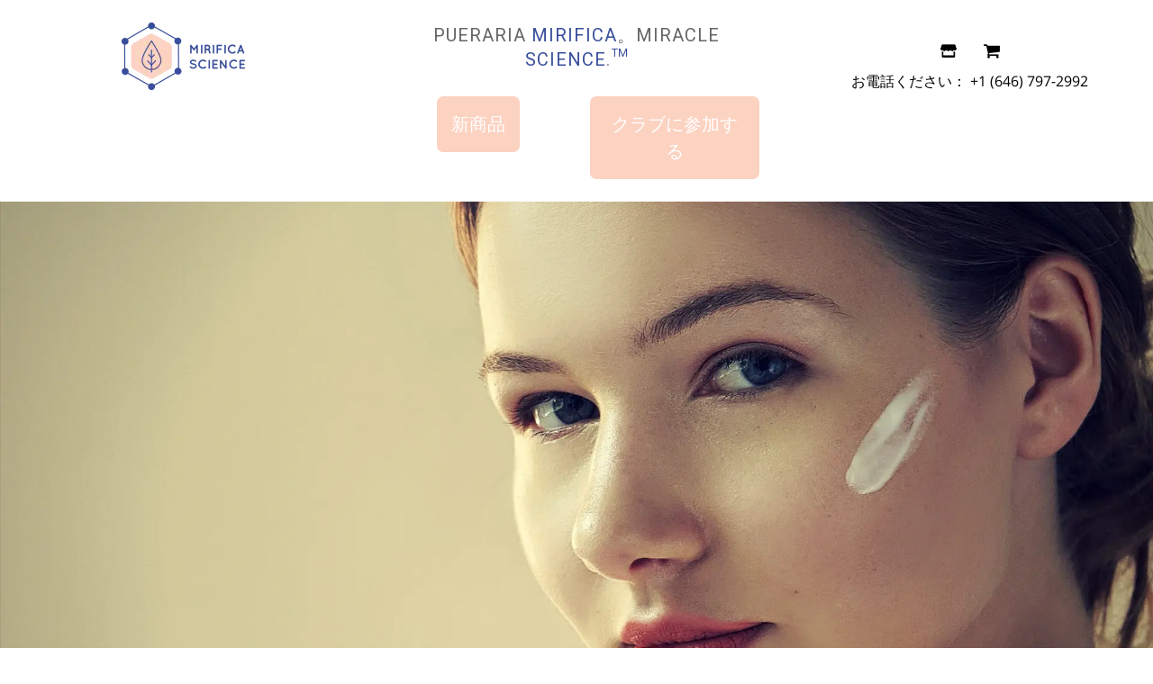

--- FILE ---
content_type: text/html; charset=utf-8
request_url: https://mirificascience.com/ja/blogs/skin-care/estriol-cream-benefits
body_size: 119319
content:















<!doctype html>
	<!--[if IE 9]> <html class="ie9 no-js" lang="ja"> <![endif]-->
	<!--[if (gt IE 9)|!(IE)]><!--> <html class="no-js" lang="ja"> <!--<![endif]-->
	<head>





<script type="text/javascript">
  var W=Object.defineProperty;var Q=(y,p,g)=>p in y?W(y,p,{enumerable:!0,configurable:!0,writable:!0,value:g}):y[p]=g;var n=(y,p,g)=>Q(y,typeof p!="symbol"?p+"":p,g);(function(){"use strict";var y=" daum[ /]| deusu/| yadirectfetcher|(?:^|[^g])news(?!sapphire)|(?<! (?:channel/|google/))google(?!(app|/google| pixel))|(?<! cu)bots?(?:\\b|_)|(?<!(?:lib))http|(?<![hg]m)score|(?<!cam)scan|@[a-z][\\w-]+\\.|\\(\\)|\\.com\\b|\\btime/|\\||^<|^[\\w \\.\\-\\(?:\\):%]+(?:/v?\\d+(?:\\.\\d+)?(?:\\.\\d{1,10})*?)?(?:,|$)|^[^ ]{50,}$|^\\d+\\b|^\\w*search\\b|^\\w+/[\\w\\(\\)]*$|^active|^ad muncher|^amaya|^avsdevicesdk/|^biglotron|^bot|^bw/|^clamav[ /]|^client/|^cobweb/|^custom|^ddg[_-]android|^discourse|^dispatch/\\d|^downcast/|^duckduckgo|^email|^facebook|^getright/|^gozilla/|^hobbit|^hotzonu|^hwcdn/|^igetter/|^jeode/|^jetty/|^jigsaw|^microsoft bits|^movabletype|^mozilla/\\d\\.\\d\\s[\\w\\.-]+$|^mozilla/\\d\\.\\d\\s\\(compatible;?(?:\\s\\w+\\/\\d+\\.\\d+)?\\)$|^navermailapp|^netsurf|^offline|^openai/|^owler|^php|^postman|^python|^rank|^read|^reed|^rest|^rss|^snapchat|^space bison|^svn|^swcd |^taringa|^thumbor/|^track|^w3c|^webbandit/|^webcopier|^wget|^whatsapp|^wordpress|^xenu link sleuth|^yahoo|^yandex|^zdm/\\d|^zoom marketplace/|^$|analyzer|archive|ask jeeves/teoma|audit|bit\\.ly/|bluecoat drtr|browsex|burpcollaborator|capture|catch|check\\b|checker|chrome-lighthouse|chromeframe|classifier|cloudflare|convertify|crawl|cypress/|dareboost|datanyze|dejaclick|detect|dmbrowser|download|evc-batch/|exaleadcloudview|feed|firephp|functionize|gomezagent|grab|headless|httrack|hubspot marketing grader|hydra|ibisbrowser|infrawatch|insight|inspect|iplabel|ips-agent|java(?!;)|library|linkcheck|mail\\.ru/|manager|measure|neustar wpm|node|nutch|offbyone|onetrust|optimize|pageburst|pagespeed|parser|perl|phantomjs|pingdom|powermarks|preview|proxy|ptst[ /]\\d|retriever|rexx;|rigor|rss\\b|scrape|server|sogou|sparkler/|speedcurve|spider|splash|statuscake|supercleaner|synapse|synthetic|tools|torrent|transcoder|url|validator|virtuoso|wappalyzer|webglance|webkit2png|whatcms/|xtate/",p=/bot|crawl|http|lighthouse|scan|search|spider/i,g;function k(){if(g instanceof RegExp)return g;try{g=new RegExp(y,"i")}catch{g=p}return g}function A(o){return!!o&&k().test(o)}/*! js-cookie v3.0.5 | MIT */function I(o){for(var e=1;e<arguments.length;e++){var t=arguments[e];for(var i in t)o[i]=t[i]}return o}var C={read:function(o){return o[0]==='"'&&(o=o.slice(1,-1)),o.replace(/(%[\dA-F]{2})+/gi,decodeURIComponent)},write:function(o){return encodeURIComponent(o).replace(/%(2[346BF]|3[AC-F]|40|5[BDE]|60|7[BCD])/g,decodeURIComponent)}};function V(o,e){function t(r,a,s){if(!(typeof document>"u")){s=I({},e,s),typeof s.expires=="number"&&(s.expires=new Date(Date.now()+s.expires*864e5)),s.expires&&(s.expires=s.expires.toUTCString()),r=encodeURIComponent(r).replace(/%(2[346B]|5E|60|7C)/g,decodeURIComponent).replace(/[()]/g,escape);var c="";for(var d in s)s[d]&&(c+="; "+d,s[d]!==!0&&(c+="="+s[d].split(";")[0]));return document.cookie=r+"="+o.write(a,r)+c}}function i(r){if(!(typeof document>"u"||arguments.length&&!r)){for(var a=document.cookie?document.cookie.split("; "):[],s={},c=0;c<a.length;c++){var d=a[c].split("="),f=d.slice(1).join("=");try{var h=decodeURIComponent(d[0]);if(s[h]=o.read(f,h),r===h)break}catch{}}return r?s[r]:s}}return Object.create({set:t,get:i,remove:function(r,a){t(r,"",I({},a,{expires:-1}))},withAttributes:function(r){return V(this.converter,I({},this.attributes,r))},withConverter:function(r){return V(I({},this.converter,r),this.attributes)}},{attributes:{value:Object.freeze(e)},converter:{value:Object.freeze(o)}})}var D=V(C,{path:"/"});const O=o=>{const e=window.innerWidth<768||window.outerWidth<768?"mobile":"desktop";return o===e},U=(o,e)=>{const t=!!e,i=String(o)==="true";return t===i},S="shg_geo_data";function F(o,e){const t=o-e;return Math.floor(t/(1e3*60*60*24))}function L(){if(new URLSearchParams(window.location.search).get("shg_geo_cache")==="false")return null;let e=null;try{const t=localStorage.getItem(S);if(t){const i=JSON.parse(t),r=Date.now();i.timestamp&&F(r,i.timestamp)<=7?e=i:localStorage.removeItem(S)}}catch(t){return console.error("Error reading geo data from cache:",t),localStorage.removeItem(S),null}return e}function M(o){let e=null;if(!o)return console.warn("Geo location API URL not configured."),e;try{const t=new XMLHttpRequest;t.open("GET",o,!1),t.send(null),t.status===200?(e=JSON.parse(t.responseText),e?(e.timestamp=Date.now(),localStorage.setItem(S,JSON.stringify(e))):(console.error("Geo API response parsed to null or undefined."),e=null)):console.error(`Geo API request failed with status: ${t.status}`)}catch(t){console.error("Error fetching geo data from API:",t)}return e}function B(o){let e=null;try{const t=L();t?(e=t,console.debug("Loaded geo data from cache:",e)):(e=M(o),console.debug("Fetched geo data from API:",e))}catch(t){console.error("Error initializing geo data:",t),e=null}return e}const N=(o,e)=>{const{type:t,countryCode:i,toponymName:r,parentName:a}=o||{},{country:s,region:c,city:d}=e||{};if(!t||!i||!e)return!1;switch(t){case"country":return s===i;case"region":return c===r&&s===i;case"city":return d===r&&c===a&&s===i;default:return console.debug("Unknown location type:",t),!1}},G=o=>typeof o!="string"?!1:document.referrer.toLowerCase().includes(o.toLowerCase()),$=o=>typeof o!="string"?!1:window.location.href.toLowerCase().includes(o.toLowerCase()),j=(o,e,t)=>{if(!e)return!1;const{expectedTimeInMillseconds:i,withinOrAfter:r}=o||{};if(typeof i!="number"||!r)return!1;const a=e.first_visit_timestamp;return r==="within"?a+i>t:a+i<t},x=(o,e,t)=>e?t-e.first_visit_timestamp<18e5===o:o===!0;function K(o,e){return o===e}const b=class b{constructor(e){n(this,"visitorDetails",null);n(this,"currentTime");n(this,"geoLocationApi");n(this,"customerId");n(this,"isB2B");n(this,"internalGeoData");n(this,"isGeoDataInitialized",!1);n(this,"checkers",{device:e=>O(e),logged_in:(e,t)=>U(e,this.customerId),new_visitor:(e,t)=>x(e,t.visitorDetails,t.currentTime),returning_visitor:(e,t)=>j(e,t.visitorDetails,t.currentTime),url_contains:e=>$(e),referrer_contains:e=>G(e),location:(e,t)=>N(e,t.geoData),b2b:e=>K(e,this.isB2B)});this.geoLocationApi=e.geoLocationApi,this.customerId=e.customerId,this.isB2B=e.isB2B,this.currentTime=Date.now(),this.initializeVisitorDetails()}initializeVisitorDetails(){var e;try{const t=localStorage.getItem(b.VISITOR_DETAILS_KEY);t&&(this.visitorDetails=JSON.parse(t),typeof((e=this.visitorDetails)==null?void 0:e.first_visit_timestamp)!="number"&&(console.warn("Invalid visitor details found in storage, resetting."),this.visitorDetails=null)),this.visitorDetails===null?(console.debug("Initializing new visitor details."),this.visitorDetails={first_visit_timestamp:this.currentTime},localStorage.setItem(b.VISITOR_DETAILS_KEY,JSON.stringify(this.visitorDetails))):console.debug("Loaded visitor details from storage:",this.visitorDetails)}catch(t){console.error("Error initializing visitor details:",t),localStorage.removeItem(b.VISITOR_DETAILS_KEY),this.visitorDetails={first_visit_timestamp:this.currentTime},localStorage.setItem(b.VISITOR_DETAILS_KEY,JSON.stringify(this.visitorDetails))}}check(e){const t=this.checkers[e.audience_type];if(!t)return console.warn(`Unknown audience type: ${e.audience_type}`),!1;e.audience_type==="location"&&!this.isGeoDataInitialized&&(console.debug("Location check required, initializing geoData..."),this.internalGeoData=B(this.geoLocationApi),this.isGeoDataInitialized=!0,console.debug("GeoData initialization result:",this.internalGeoData));const i={geoData:this.internalGeoData===void 0?null:this.internalGeoData,visitorDetails:this.visitorDetails,currentTime:this.currentTime};try{const r=!!t(e.value,i);return console.debug("Audience check result:",{audience:e,internalContext:i,matched:r}),e.condition==="is_not"?!r:r}catch(r){return console.error("Error during audience check:",{audience:e,internalContext:i,error:r}),!1}}};n(b,"VISITOR_DETAILS_KEY","_shg_ab_visitor_details");let R=b;class q{constructor(e){this.trackingService=e}extractViewParamFromFullTemplateKey(e){const t=e.split("/").pop().split(".");return t.slice(1,t.length-1).join(".")}async handleRedirect(e){const t=new URL(window.location.href),i=new URL(window.location.href);if(e.optimization.scope=="price")i.searchParams.set("preview_theme_id",e.optimization.config.theme_id);else if(e.optimization.scope==="theme")i.searchParams.set("preview_theme_id",e.selectedVariant.config.theme_id);else if(e.optimization.scope==="url_redirect")i.pathname=e.languageRootUrl!=="/"?e.languageRootUrl+e.selectedVariant.config.path:e.selectedVariant.config.path;else{const r=this.extractViewParamFromFullTemplateKey(e.selectedVariant.config.full_template_key);i.searchParams.set("view",r)}t.toString()===i.toString()?this.hideViewParam():this.redirectWithoutCache(i)}hideViewParam(){const e=new URL(window.location.href);e.searchParams.delete("view"),window.history.replaceState({},"",e.toString())}dispatch(e,t){if(e[0].optimization.scope=="price"){const i=e[0];if(t)console.debug("shogun: price variant already assigned, returning");else{const r=e[0].selectedVariant.id;console.debug("shogun: assigning price variant");const a=JSON.stringify({attributes:{shogun_variant_id:r}}),s=new XMLHttpRequest;s.open("POST","/cart/update.js",!0),s.setRequestHeader("Content-Type","application/json"),s.onreadystatechange=()=>{if(s.readyState==4&&s.status==200)return console.debug("shogun: reloading to reflect cart pricing"),this.handleRedirect(i)},s.send(a)}}else{const i=e.find(a=>a.matchingVariant.id!==a.selectedVariant.id);if(console.debug("redirectingSelection",i),i&&(i.optimization.scope!=="url_redirect"||i.isFirstAssignment===!0||i.optimization.config.permanent_redirect===!0))return this.handleRedirect(i);const r=new Set(e.map(a=>a.optimization.scope));(r.has("template")||r.has("page"))&&this.hideViewParam()}e.filter(i=>i.current()).forEach(i=>{this.trackingService.trackVariantImpression(i.selectedVariant,i.optimization.type)})}redirectWithoutCache(e){typeof e=="string"&&(e=new URL(e)),e.searchParams.delete("cache"),document.referrer!=""&&sessionStorage.setItem(z,document.referrer),console.debug("shogun: redirecting to ",e),window.location.replace(e)}}class v{constructor(e){n(this,"optimization");n(this,"matchingVariant");n(this,"selectedVariant");n(this,"isFirstAssignment");n(this,"languageRootUrl");this.optimization=e.optimization,this.matchingVariant=e.matchingVariant,this.selectedVariant=e.selectedVariant,this.isFirstAssignment=e.isFirstAssignment,this.languageRootUrl=e.languageRootUrl}current(){return this.matchingVariant.id===this.selectedVariant.id}}const w=class w{constructor(){n(this,"ran",!1)}removePreviewBarIframe(){console.debug("Setting up preview bar iframe removal");const e=()=>{w.PREVIEW_BAR_IFRAME_IDS.forEach(t=>{const i=document.getElementById(t);i&&(console.debug(`Removing preview bar iframe with id: ${t}`),i.remove())})};e(),document.addEventListener("DOMContentLoaded",()=>{console.debug("DOM loaded, setting up mutation observer for preview bar");const t=new MutationObserver(i=>{i.forEach(r=>{r.addedNodes.forEach(a=>{if(a.nodeType===Node.ELEMENT_NODE){const s=a;w.PREVIEW_BAR_IFRAME_IDS.includes(s.id)&&(console.debug(`Detected and removing preview bar iframe with id: ${s.id} via observer`),s.remove())}})})});if(document.body)t.observe(document.body,{childList:!0,subtree:!0});else{const i=new MutationObserver(()=>{document.body&&(t.observe(document.body,{childList:!0,subtree:!0}),e(),i.disconnect())});i.observe(document.documentElement,{childList:!0})}e()})}run(){this.ran||(this.removePreviewBarIframe(),this.ran=!0)}};n(w,"PREVIEW_BAR_IFRAME_IDS",["preview-bar-iframe","PBarNextFrameWrapper"]);let E=w;const m=class m{constructor(e,t,i,r,a,s){n(this,"ready",!1);n(this,"publishable",!1);n(this,"allowed",null);n(this,"queue",[]);n(this,"trackVariantImpression",(e,t)=>{const i={page_type:this.pageType,page_id:this.pageId,app_type:t=="ab_test"?"ab_testing":"personalization",original_referrer:this.originalReferrer};i.optimization_id=e.optimization_id,i.variant_id=e.id,console.debug(`Tracking variant impression: optimization=${e.optimization_id}, variant=${e.id}`),this.shogunLoaded(i)});n(this,"trackPage",()=>{const e={page_type:this.pageType,page_id:this.pageId,app_type:"ab_testing"};this.shogunLoaded(e)});n(this,"trackDispatch",(e,t)=>{if(!this.ready||!this.publishable||this.allowed==null){this.queue.push({type:"dispatch",event:e,data:t});return}if(!this.allowed){t.shop_id=this.shopId,t.dispatcher_session_id=this.dispatcherSessionId,this.trackDispatchFallback(e,t);return}const i=`shogun:dispatcher:${e}`;try{console.debug(`Firing ${i} event`,t),window.Shopify.analytics.publish(i,t)}catch(r){console.error(`Error publishing ${i} event:`,r),t.shop_id=this.shopId,t.dispatcher_session_id=this.dispatcherSessionId,t.details.error=`Error publishing ${i} event: ${r.message}`,this.trackDispatchFallback(e,t)}});n(this,"waitForReady",()=>{document.readyState==="loading"?(console.debug("shogun:ts: document not ready, waiting..."),document.addEventListener("DOMContentLoaded",()=>{console.debug("shogun:ts: ready"),this.ready=!0})):(console.debug("shogun:ts: ready"),this.ready=!0)});n(this,"waitForPublishable",()=>{var i,r;let e=0;const t=()=>{var a,s;if(typeof((s=(a=window.Shopify)==null?void 0:a.analytics)==null?void 0:s.publish)>"u")if(e<=m.retryAttemptsLimit){setTimeout(t,m.retryIntervalInMs);return}else console.warn("shogun:ts: Shopify analytics unavailable after 30s"),this.handleError("Error initializing TrackingService: Shopify analytics not available after 30s");console.debug("shogun:ts: publishable"),this.publishable=!0,this.processQueue()};(r=(i=window.Shopify)==null?void 0:i.analytics)!=null&&r.publish?(console.debug("shogun:ts: publishable"),this.publishable=!0):(console.debug("shogun:ts: analytics api not available yet, waiting..."),t())});n(this,"waitForConsent",()=>{var i,r;let e=0;const t=()=>{if(typeof window.Shopify>"u"&&e<=m.retryAttemptsLimit){setTimeout(t,m.retryIntervalInMs);return}window.Shopify.loadFeatures([{name:"consent-tracking-api",version:"0.1"}],a=>{a?(console.error(a),this.handleError(`Error initializing TrackingService: ${a.message}`)):(console.debug("shogun:ts: consent available"),this.handleConsentChange(window.Shopify.customerPrivacy.analyticsProcessingAllowed()))})};(r=(i=window.Shopify)==null?void 0:i.customerPrivacy)!=null&&r.analyticsProcessingAllowed?(console.debug("shogun:ts: consent available"),this.allowed=window.Shopify.customerPrivacy.analyticsProcessingAllowed()):(console.debug("shogun:ts: privacy api not available yet, waiting..."),t())});n(this,"handleConsentChange",e=>{this.allowed=e,console.debug("shogun: analytics consent updated to: ",this.allowed),this.processQueue()});n(this,"processQueue",()=>{console.debug("shogun: processing queue");let e=this.queue;this.queue=[],e.forEach(t=>{t.type=="shogunLoaded"?this.shogunLoaded(t.data):t.type=="dispatch"&&t.event&&this.trackDispatch(t.event,t.data)})});n(this,"shogunLoaded",e=>{if(!this.ready||!this.publishable||!this.allowed){console.debug("shogun: not ready, enqueueing shogunLoaded"),this.queue.push({type:"shogunLoaded",data:e});return}try{console.debug("Firing shogun:load event",e),window.Shopify.analytics.publish("shogun:load",e)}catch(t){console.error("Error publishing shogun:load event:",t),this.trackDispatchFallback("errored",{shop_id:this.shopId,dispatcher_session_id:this.dispatcherSessionId,optimization_id:e.optimization_id,variant_id:e.variant_id,details:{error:`Error publishing shogun:load event: ${t.message}`}})}});n(this,"handleError",e=>{let t,i,r=this.queue.find(a=>a.type=="shogunLoaded");r&&(t=r.data.optimization_id,i=r.data.variant_id),this.trackDispatchFallback("errored",{shop_id:this.shopId,dispatcher_session_id:this.dispatcherSessionId,optimization_id:t,variant_id:i,details:{error:e}})});n(this,"trackDispatchFallback",(e,t)=>{console.debug(`shogun: sending dispatch:${e} via fallback`),t.name=e,fetch(`${this.analyticsUrl}/dispatcher/${e}`,{method:"POST",headers:{"Content-Type":"application/json"},body:JSON.stringify(t),keepalive:!0})});this.shopId=e,this.pageType=t,this.pageId=i,this.originalReferrer=r,this.analyticsUrl=a,this.dispatcherSessionId=s,this.waitForReady(),this.waitForPublishable(),this.waitForConsent(),document.addEventListener("visitorConsentCollected",c=>{this.handleConsentChange(c.detail.analyticsAllowed)})}};n(m,"retryIntervalInMs",250),n(m,"retryAttemptsLimit",3e4/m.retryIntervalInMs);let T=m;const z="_shg_referrer",l=class l{constructor(e){n(this,"shopId");n(this,"cacheEnabled");n(this,"optimizations");n(this,"currentThemeId");n(this,"pageId");n(this,"pageType");n(this,"currentPartialTemplateKey");n(this,"distributionMethod");n(this,"cachedOptimizations");n(this,"audienceChecker");n(this,"personalizations");n(this,"abTests");n(this,"dispatcher");n(this,"trackingService");n(this,"currentPath");n(this,"themeTestHandler");n(this,"currentPricingVariantId");n(this,"languageRootUrl");n(this,"dispatcherSessionId");n(this,"originalReferrer");n(this,"inAudience",e=>this.audienceChecker.check(e));if(this.originalReferrer=sessionStorage.getItem(z),this.originalReferrer){sessionStorage.removeItem(z),console.debug("shogun: retaining original referrer: ",this.originalReferrer);try{Object.defineProperty(document,"referrer",{get:()=>this.originalReferrer})}catch(s){console.debug("shogun: failed to set original referrer via `Object.defineProperty`"),console.error(s);try{window.document.__defineGetter__("referrer",()=>this.originalReferrer)}catch(c){console.debug("shogun: failed to set original referrer via `__defineGetter__`"),console.error(c)}}}this.shopId=e.shopId,this.currentThemeId=e.currentThemeId,this.currentPricingVariantId=e.currentPricingVariantId;const t=e.optimizations||[];e.defaultThemeId!==this.currentThemeId?this.optimizations=t.filter(s=>s.scope==="price"||s.variants.some(c=>c.config.theme_id===this.currentThemeId)):this.optimizations=t,this.personalizations=this.optimizations.filter(s=>s.type==="personalization"),this.abTests=this.optimizations.filter(s=>s.type==="ab_test"),this.distributionMethod=e.distributionMethod||l.DEFAULT_DISTRIBUTION_METHOD,this.pageId=e.pageId,this.pageType=e.pageType,this.cacheEnabled=e.cacheEnabled,this.languageRootUrl=e.languageRootUrl;const i=this.pageType==="metaobject"?"templates/metaobject/":"templates/",r=[e.templateName,e.templateSuffix].filter(Boolean).join(".");this.currentPartialTemplateKey=i+r,this.currentPath=window.location.pathname,this.cachedOptimizations=JSON.parse(localStorage.getItem(l.OPTIMIZATIONS_CACHE_KEY)||"{}"),this.audienceChecker=new R(e),e.sessionIdOverride?this.dispatcherSessionId=e.sessionIdOverride:(this.dispatcherSessionId=D.get(l.DISPATCHER_SESSION_COOKIE)||crypto.randomUUID(),D.set(l.DISPATCHER_SESSION_COOKIE,this.dispatcherSessionId,{path:"/",expires:1/48})),this.trackingService=new T(this.shopId,this.pageType,this.pageId,this.originalReferrer,e.analyticsUrl,this.dispatcherSessionId);const a=new E;this.themeTestHandler=a,this.dispatcher=new q(this.trackingService)}getOptimizationPriority(e){return{theme:1,template:2,page:3,url_redirect:4,price:5}[e.scope]}sortMatches(e){return[...e].sort((t,i)=>{const r=this.getOptimizationPriority(t.optimization),a=this.getOptimizationPriority(i.optimization);return r===a?0:r-a})}audienceMatchesCurrentVisitor(e){const t=e.audiences||[];return t.length===0?!0:e.audiences_condition==="any"?t.some(this.inAudience):t.every(this.inAudience)}configAudiencesMatch(e,t){const i=e.audiences||[],r=t.audiences||[];if(i.length!==r.length)return!1;const a=i.map(c=>JSON.stringify(c)),s=r.map(c=>JSON.stringify(c));return!(a.some(c=>!s.includes(c))||s.some(c=>!a.includes(c))||i.length>1&&e.audiences_condition!==t.audiences_condition)}getCachedVariant(e){if(!this.cacheEnabled)return;const t=this.cachedOptimizations[e.id];if(t)return e.variants.find(i=>i.id===t)}setCachedVariant(e,t){this.cachedOptimizations[e.id]=t.id,console.debug("setCachedVariant",e.id,t.id),localStorage.setItem(l.OPTIMIZATIONS_CACHE_KEY,JSON.stringify(this.cachedOptimizations))}extractPartialTemplateKeyFromFullTemplateKey(e){if(!e)return;const t=e.split(".");return t.length<2?e:t.slice(0,-1).join(".")}matchesAnyAttributeOfCurrentPage(e,t){const i=e.config.page_id,r=e.config.page_type,a=this.extractPartialTemplateKeyFromFullTemplateKey(t.config.full_template_key),s=t.config.theme_id,c=t.config.path,d=a===this.currentPartialTemplateKey,f=s===this.currentThemeId,h=this.languageRootUrl!=="/"&&this.currentPath.startsWith(this.languageRootUrl)?this.currentPath.substring(this.languageRootUrl.length)||"/":this.currentPath,_=c&&decodeURIComponent(c)===decodeURIComponent(h),u=e.scope==="price"&&(!this.currentPricingVariantId||this.currentPricingVariantId===t.id),H=!r||r===this.pageType,J=!i||i===this.pageId,Y=e.scope!=="url_redirect"&&H&&J;return f||d&&Y||_||u}getMatchingVariant(e,t=void 0){var a;const i=e.config,r=(a=t==null?void 0:t.selectedVariant)==null?void 0:a.config;for(const s of e.variants){if(!this.matchesAnyAttributeOfCurrentPage(e,s))continue;const c=e.type==="ab_test"?e.config:s.config;if(this.audienceMatchesCurrentVisitor(c)&&!(r&&!this.configAudiencesMatch(i,r)))return s}}getPersonalizationMatches(){const e=[];for(const t of this.personalizations){const i=this.getMatchingVariant(t);i&&e.push({optimization:t,matchingVariant:i})}return e}getPrioritizedNonDefaultPersonalizationSelection(){const e=this.getPersonalizationMatches();if(e.length===0)return;const t=this.sortMatches(e);for(const i of t){const a=i.optimization.variants.sort((s,c)=>s.position-c.position).find(s=>!s.config.original&&this.audienceMatchesCurrentVisitor(s.config));if(a)return new v({optimization:i.optimization,matchingVariant:i.matchingVariant,selectedVariant:a,languageRootUrl:this.languageRootUrl})}}getDefaultPersonalizationSelectionsForImpressionTracking(e){return this.getPersonalizationMatches().filter(r=>r.matchingVariant.config.original&&r.optimization.id!==(e==null?void 0:e.optimization.id)).map(r=>new v({optimization:r.optimization,matchingVariant:r.matchingVariant,selectedVariant:r.matchingVariant,languageRootUrl:this.languageRootUrl}))}getCryptoRandom(){const e=new Uint32Array(1);return crypto.getRandomValues(e),e[0]/2**32}getRandomInt(e){const t=new Uint32Array(1);return crypto.getRandomValues(t),t[0]%e}getRandomVariantForOptimization(e){const t=this.getCryptoRandom();let i=0;for(const a of e.variants){const s=(a.config.percentage||0)/100,c=i+s;if(t>=i&&t<c)return a;i=c}const r=this.getRandomInt(e.variants.length);return e.variants[r]}hasAnyCachedVariants(){return this.cacheEnabled===!1?!1:this.abTests.some(e=>!!this.cachedOptimizations[e.id])}getGreedySelections(e){const t=e[Math.floor(Math.random()*e.length)],i=t.cachedVariant||this.getRandomVariantForOptimization(t.optimization);return[new v({optimization:t.optimization,matchingVariant:t.matchingVariant,selectedVariant:i,isFirstAssignment:!t.cachedVariant,languageRootUrl:this.languageRootUrl})]}userBin(){const e=this.dispatcherSessionId;let t=0;if(!e)return 0;for(let i=0;i<e.length;i++)t=(t<<5)-t+e.charCodeAt(i),t|=0;return Math.abs(t)%l.DEFAULT_NUMBER_OF_BINS}getVariantForUserBin(){const e=this.userBin(),t=this.abTests.flatMap(r=>r.variants);let i=0;for(const r of t)if(i+=l.DEFAULT_NUMBER_OF_BINS*(r.traffic_percentage||0)/100,e<i)return r;return null}getEvenSelections(e){const t=this.getVariantForUserBin();if(!t)return[];const i=e.find(r=>r.optimization.variants.some(a=>a.id===t.id));return i?[new v({optimization:i.optimization,matchingVariant:i.matchingVariant,selectedVariant:t,isFirstAssignment:!i.cachedVariant,languageRootUrl:this.languageRootUrl})]:[]}getAbTestMatches(e){const t=[];return this.abTests.forEach(i=>{const r=this.getMatchingVariant(i,e);if(r){const a=this.getCachedVariant(i);(r.config.original||a)&&t.push({optimization:i,matchingVariant:r,cachedVariant:a})}}),t}getAbTestSelections(e){const t=this.getAbTestMatches(e);if(t.length===0)return[];const i=t.find(r=>!!r.cachedVariant);if(!i&&this.hasAnyCachedVariants())return[];if(i)return[new v({optimization:i.optimization,matchingVariant:i.matchingVariant,selectedVariant:i.cachedVariant,isFirstAssignment:!1,languageRootUrl:this.languageRootUrl})];switch(this.distributionMethod){case"greedy":return this.getGreedySelections(t);case"even":return this.getEvenSelections(t);default:throw new Error(`Unknown distribution method: ${this.distributionMethod}`)}}isBot(){const e=navigator.userAgent,t=A(e);return console.debug("Bot testing with user agent:",e),t}handleThemeReview(){const t=new URLSearchParams(location.search).get("shgpvid"),i=sessionStorage.getItem("_shg_preview_variant_id");if(i&&(!t||i==t)){console.debug(`shogun: theme review in progress, viewing variant: ${i}`);const r=document.getElementById("shogun-price-test-preview");if(!r){console.debug("shogun: sidebar not found!!!");return}const a=r.content.cloneNode(!0);document.addEventListener("DOMContentLoaded",()=>{document.body.style.paddingLeft="32rem",document.body.prepend(a)});return}else if(t&&(!i||i!=t)){console.debug(`shogun: theme review in progress, setting variant: ${t}`),sessionStorage.setItem("_shg_preview_variant_id",t);const r=JSON.stringify({attributes:{shogun_variant_id:t}}),a=new XMLHttpRequest;a.open("POST","/cart/update.js",!0),a.setRequestHeader("Content-Type","application/json"),a.onreadystatechange=()=>{a.readyState==4&&a.status==200&&(console.debug("shogun: reloading to reflect cart pricing"),location=location)},a.send(r)}}run(){var r,a,s,c;let e=null,t=this.distributionMethod,i=[];try{if(this.isBot()){console.debug("Bot traffic detected, optimizer disabled");return}this.handleThemeReview();const d=this.getPrioritizedNonDefaultPersonalizationSelection(),f=this.getAbTestSelections(d);f.forEach(u=>{this.setCachedVariant(u.optimization,u.selectedVariant)});const h=[];d&&h.push(d),h.push(...f),h.push(...this.getDefaultPersonalizationSelectionsForImpressionTracking(d)),localStorage.getItem("_shg_is_merchant")||this.themeTestHandler.run(),e=h.find(u=>u.matchingVariant.id===u.selectedVariant.id)||null,e&&!e.isFirstAssignment&&(t="cache"),i=h.map(u=>({optimization_id:u.optimization.id,selected_variant_id:u.selectedVariant.id,matching_variant_id:u.matchingVariant.id}));const _={shop_id:this.shopId,optimization_id:(r=e==null?void 0:e.optimization)==null?void 0:r.id,variant_id:(a=e==null?void 0:e.selectedVariant)==null?void 0:a.id,details:{optimization_ids:this.optimizations.map(u=>u.id),distribution_method:t,selection_details:i}};if(h.length===0){this.abTests.length>0&&(this.trackingService.trackPage(),this.trackingService.trackDispatch("skipped",_));return}this.dispatcher.dispatch(h,this.currentPricingVariantId),this.trackingService.trackDispatch("dispatched",_)}catch(d){const f={shop_id:this.shopId,optimization_id:(s=e==null?void 0:e.optimization)==null?void 0:s.id,variant_id:(c=e==null?void 0:e.selectedVariant)==null?void 0:c.id,details:{optimization_ids:this.optimizations.map(h=>h.id),distribution_method:t,selection_details:i,error:d.message}};this.trackingService.trackDispatch("errored",f)}}};n(l,"DEFAULT_NUMBER_OF_BINS",1e4),n(l,"DEFAULT_DISTRIBUTION_METHOD","greedy"),n(l,"OPTIMIZATIONS_CACHE_KEY","_shg_ab_optimizations_cache"),n(l,"DISPATCHER_SESSION_COOKIE","_shg_dispatcher_session");let P=l;window.ShogunOptimizer=P})();

</script><script type="text/javascript">
  ;(function() {
    if (typeof ShogunOptimizer === 'undefined') {
      console.error("ShogunOptimizer is not defined. Please ensure the optimizer script is properly loaded.");
      return;
    }

    const designMode = false;
    if (designMode) {
      console.debug("Design mode is enabled, skipping optimizer initialization");
      return;
    }

    // If the referrer url is the Shopify admin url, then set a local storage shg_is_merchant flag to true
    // This is used to remove the preview bar from the page for shoppers
    const referrer = document.referrer
    if (!localStorage.getItem('_shg_is_merchant') && ((referrer.includes('admin.shopify.com') || referrer.includes('shogun')))) {
      console.debug('Setting shg_is_merchant to true')
      localStorage.setItem('_shg_is_merchant', 'true')
    }

    const urlParams = new URLSearchParams(window.location.search);
    const optimizationDisabled = urlParams.get('shg') === "false" || window.location.hostname.includes('shopifypreview');

    if (optimizationDisabled) {
      console.debug("Optimization is disabled, skipping optimizer initialization");
      return;
    }

    const shopMetafieldConfig = {"default_theme_id":180434731301,"method":"greedy","optimizations":[],"expires_at":1762430582000,"env":"production"} || {};
    const optimizationsData = shopMetafieldConfig.expires_at > Date.now() ? (shopMetafieldConfig.optimizations || []) : [];

    const optimizerConfig = {
      shopId: "a6ac2cde-e376-403d-8888-7e10a4aa173a",
      optimizations: optimizationsData,
      distributionMethod: urlParams.get('shgMethod') || shopMetafieldConfig.method,
      defaultThemeId: String(shopMetafieldConfig.default_theme_id),
      currentThemeId: "180434731301",
      pageId: "384659554388",
      pageType: "article",
      templateName: "article",
      templateSuffix: "page",
      customerId: "",
      isB2B: false,
      cacheEnabled: urlParams.get('cache') !== "false",
      sessionIdOverride: urlParams.get('shgSessionId'),
      geoLocationApi: "https://ipinfo.io/json?token=f2ae3a557d807b",
      currentPricingVariantId: null,
      languageRootUrl: "/ja",
      analyticsUrl: "https://shogun-abc-production.global.ssl.fastly.net"
    };

    console.debug("Initializing ShogunOptimizer with config:", optimizerConfig);
    const optimizer = new ShogunOptimizer(optimizerConfig);
    optimizer.run();
  })();
</script>



<!-- Anti-flickering script -->
<script>
  var  timeout = 3000; // Timeout value to remove the flicker (in milliseconds)
  !function(h,i,d,e){var  t,n=h.createElement("style");n.id=e,n.innerHTML="body{opacity:0}",h.head.appendChild(n),t=d,i.rmfk=function(){var  t=h.getElementById(e);t&&t.parentNode.removeChild(t)},setTimeout(i.rmfk,t)}(document,window,timeout,"abhide");
</script>

<!-- Mida A/B Testing Script -->
<script type="text/javascript" async src="https://cdn.mida.so/js/optimize.js?key=vWN4paxLRQ8y9Yg6E1w8Go"></script>
      
      


<script src="https://rtrk.mirificascience.com/uniclick.js?attribution=lastpaid&cookiedomain=mirificascience.com&cookieduration=90&defaultcampaignid=661f56ce15b3340001359c45&regviewonce=false"></script>
<script src="https://rtrk.mirificascience.com/events.js"></script>

<script>
(function(g,e,o,t,a,r,ge,tl,y,s){
g.getElementsByTagName(o)[0].insertAdjacentHTML('afterbegin','<style id="georedirect1697016228317style">body{opacity:0.0 !important;}</style>');
s=function(){g.getElementById('georedirect1697016228317style').innerHTML='body{opacity:1.0 !important;}';};
t=g.getElementsByTagName(o)[0];y=g.createElement(e);y.async=true;
y.src='https://g10498469755.co/gr?id=-NgT297M0kG_kUzVImkA&refurl='+g.referrer+'&winurl='+encodeURIComponent(window.location);
t.parentNode.insertBefore(y,t);y.onerror=function(){s()};
georedirect1697016228317loaded=function(redirect){var to=0;if(redirect){to=5000};
setTimeout(function(){s();},to)};
})(document,'script','head');
</script>

<!-- Poper Code Start - poper.ai -->
<script 
  id="poper-js-script" 
  data-account-id="06fd35197170ee897652ac0e5aff5c89" 
  src="https://app.poper.ai/share/poper.js" 
  defer
></script>
<script>
    window.Poper = window.Poper || [];
    window.Poper.push({
        accountID: "06fd35197170ee897652ac0e5aff5c89",
    });
</script>
<!-- Poper Code End -->

<meta name="facebook-domain-verification" content="evrgvkgbomyl3fng3qs52p6d5uft85" />
      
<meta name="google-site-verification" content="7mADnRrm_55BsPQ_slMBb__cAQXlg7GNk5oEl3GtCmU" />

<link rel="preload" href="//mirificascience.com/cdn/shop/t/17/assets/mirifica-science.scss?v=170135038290723829521755165441" as="style" onload="this.rel='stylesheet'">     

<link rel="preload" href="//mirificascience.com/cdn/shop/t/17/assets/horizontalvertical.css?v=93806415098656317371755165441" as="style" onload="this.rel='stylesheet'">      

<link rel="stylesheet" href="//mirificascience.com/cdn/shop/t/17/assets/horizontalvertical.css?v=93806415098656317371755165441"/>

<link rel="preload" as="script" href="https://cdnjs.cloudflare.com/ajax/libs/jquery/3.5.1/jquery.min.js">      

<script src="https://cdnjs.cloudflare.com/ajax/libs/jquery/3.5.1/jquery.min.js" ></script>	
     
  
      


 

       
      
<link rel="preload" as="script" href="//mirificascience.com/cdn/shop/t/17/assets/libs.min.js?v=136347831662536185601755165441">
 

     
<!-- Google Tag Manager -->
<script>document.addEventListener('StartAsyncLoadingStats',function(event){(function(w,d,s,l,i){w[l]=w[l]||[];w[l].push({'gtm.start':
new Date().getTime(),event:'gtm.js'});var f=d.getElementsByTagName(s)[0],
j=d.createElement(s),dl=l!='dataLayer'?'&l='+l:'';j.async=true;j.src=
'https://www.googletagmanager.com/gtm.js?id='+i+dl;f.parentNode.insertBefore(j,f);
})(window,document,'script','dataLayer','GTM-MRM3V5B');});</script>
<!-- End Google Tag Manager -->
    
  <script>
      window.lazySizesConfig = window.lazySizesConfig || {};
      window.lazySizesConfig.loadMode = 1;
      window.lazySizesConfig.expand = 300;
      window.lazySizesConfig.loadHidden = false;
  </script>

<script src="//mirificascience.com/cdn/shop/t/17/assets/libs.min.js?v=136347831662536185601755165441"></script>       
   
<meta name="google-site-verification" content="Q-bH5VulTUEiMRkGc97Y8x1dDgsOXBw1LKnkv90YiCU" />
      
		
  
		<script>!function(e){var t=function(t,o,n){"use strict";var r,a=e.document.getElementsByTagName("script")[0],c=e.document.createElement("script");return"boolean"==typeof o&&(r=n,n=o,o=r),c.src=t,c.async=!n,a.parentNode.insertBefore(c,a),o&&"function"==typeof o&&(c.onload=o),c};"undefined"!=typeof module?module.exports=t:e.loadJS=t}("undefined"!=typeof global?global:this);</script>  
		<script>/*! loadCSS. [c]2017 Filament Group, Inc. MIT License */!function(e){"use strict";var t=function(t,n,r){function o(e){return i.body?e():void setTimeout(function(){o(e)})}function a(){d.addEventListener&&d.removeEventListener("load",a),d.media=r||"all"}var l,i=e.document,d=i.createElement("link");if(n)l=n;else{var s=(i.body||i.getElementsByTagName("head")[0]).childNodes;l=s[s.length-1]}var u=i.styleSheets;d.rel="stylesheet",d.href=t,d.media="only x",o(function(){l.parentNode.insertBefore(d,n?l:l.nextSibling)});var f=function(e){for(var t=d.href,n=u.length;n--;)if(u[n].href===t)return e();setTimeout(function(){f(e)})};return d.addEventListener&&d.addEventListener("load",a),d.onloadcssdefined=f,f(a),d};"undefined"!=typeof exports?exports.loadCSS=t:e.loadCSS=t}("undefined"!=typeof global?global:this),function(e){if(e.loadCSS){var t=loadCSS.relpreload={};if(t.support=function(){try{return e.document.createElement("link").relList.supports("preload")}catch(t){return!1}},t.poly=function(){for(var t=e.document.getElementsByTagName("link"),n=0;n<t.length;n++){var r=t[n];"preload"===r.rel&&"style"===r.getAttribute("as")&&(e.loadCSS(r.href,r,r.getAttribute("media")),r.rel=null)}},!t.support()){t.poly();var n=e.setInterval(t.poly,300);e.addEventListener&&e.addEventListener("load",function(){t.poly(),e.clearInterval(n)}),e.attachEvent&&e.attachEvent("onload",function(){e.clearInterval(n)})}}}(this);</script>
		<script>
		var theme = {
			strings: {
				addToCart: "カートに追加する",
				soldOut: "売り切れ",
				unavailable: "お取り扱いできません",
				showMore: "表示を増やす",
				showLess: "表示を減らす",
				addressError: "住所を調べる際にエラーが発生しました",
				addressNoResults: "その住所は見つかりませんでした",
				addressQueryLimit: "Google APIの使用量の制限を超えました。\u003ca href=\"https:\/\/developers.google.com\/maps\/premium\/usage-limits\"\u003eプレミアムプラン\u003c\/a\u003eへのアップグレードをご検討ください。",
				authError: "あなたのGoogle Mapsのアカウント認証で問題が発生しました。"
			},
			moneyFormat: "\u003cspan class=money\u003e${{amount}}\u003c\/span\u003e"
		}
	document.documentElement.className = document.documentElement.className.replace('no-js', 'js');

	$(document).ready(function(event) {
		$('.sectiontwo-cart').click(function(event){
			event.preventDefault();
			fbq('track', 'AddToCart');
			console.log('click');
		});
	});
	
</script>
<script>var shogun_track = true;</script>



	  <meta charset="utf-8">
		<meta http-equiv="X-UA-Compatible" content="IE=edge,chrome=1">
		<meta name="viewport" content="width=device-width,initial-scale=1">
		<meta name="theme-color" content="#394F9B">
		<link rel="canonical" href="https://mirificascience.com/ja/blogs/skin-care/estriol-cream-benefits">

		
			<link rel="shortcut icon" href="//mirificascience.com/cdn/shop/files/i_32x32.png?v=1698837797" type="image/png">
		

		


		<!-- [liquid-file] snippets/social-meta-tags.liquid -->
<meta property="og:site_name" content="Mirifica Science">
<meta property="og:url" content="https://mirificascience.com/ja/blogs/skin-care/estriol-cream-benefits">
<meta property="og:title" content="Estriolのクリームの利点:皮の健康、親密な慰めおよび多く">
<meta property="og:type" content="article">
<meta property="og:description" content="女性では、更年期に達すると体内で多くのことが変化します。 老化が身体を変え始めたときも同じです。 老化を停止することはできませんが、老化の症状を遅らせ、体の健康的な機能を延ばすことができる方法があります。 以下は、estriolクリームが何であるか、そして女性が自分の肌で快適さを取り戻すのを助けることができる5つのestriolクリームの利点を見つけるでしょう。."><meta property="og:image" content="http://mirificascience.com/cdn/shop/articles/unnamed_b2d05337-95b8-4a62-ad3e-d966183d6f62_1024x1024.jpg?v=1761396218">
<meta property="og:image:secure_url" content="https://mirificascience.com/cdn/shop/articles/unnamed_b2d05337-95b8-4a62-ad3e-d966183d6f62_1024x1024.jpg?v=1761396218">

<meta name="twitter:site" content="@mirificascience">
<meta name="twitter:card" content="summary_large_image">
<meta name="twitter:title" content="Estriolのクリームの利点:皮の健康、親密な慰めおよび多く">
<meta name="twitter:description" content="女性では、更年期に達すると体内で多くのことが変化します。 老化が身体を変え始めたときも同じです。 老化を停止することはできませんが、老化の症状を遅らせ、体の健康的な機能を延ばすことができる方法があります。 以下は、estriolクリームが何であるか、そして女性が自分の肌で快適さを取り戻すのを助けることができる5つのestriolクリームの利点を見つけるでしょう。.">


      
        	    
  <script>window.performance && window.performance.mark && window.performance.mark('shopify.content_for_header.start');</script><meta name="google-site-verification" content="QkTpYlhpRKyxBiA225ZJaCyAg_7VxDSOmFuDnBNTrBk">
<meta id="shopify-digital-wallet" name="shopify-digital-wallet" content="/28545679444/digital_wallets/dialog">
<link rel="alternate" type="application/atom+xml" title="Feed" href="/ja/blogs/skin-care.atom" />
<link rel="alternate" hreflang="x-default" href="https://mirificascience.com/blogs/skin-care/estriol-cream-benefits">
<link rel="alternate" hreflang="fr" href="https://mirificascience.com/fr/blogs/skin-care/estriol-cream-benefits">
<link rel="alternate" hreflang="de" href="https://mirificascience.com/de/blogs/skin-care/estriol-cream-benefits">
<link rel="alternate" hreflang="ja" href="https://mirificascience.com/ja/blogs/skin-care/estriol-cream-benefits">
<link rel="alternate" hreflang="ko" href="https://mirificascience.com/ko/blogs/skin-care/estriol-cream-benefits">
<link rel="alternate" hreflang="es" href="https://mirificascience.com/es/blogs/skin-care/estriol-cream-benefits">
<link rel="alternate" hreflang="af" href="https://mirificascience.com/af/blogs/skin-care/estriol-cream-benefits">
<link rel="alternate" hreflang="ar" href="https://mirificascience.com/ar/blogs/skin-care/estriol-cream-benefits">
<link rel="alternate" hreflang="nl" href="https://mirificascience.com/nl/blogs/skin-care/estriol-cream-benefits">
<link rel="alternate" hreflang="fil" href="https://mirificascience.com/fil/blogs/skin-care/estriol-cream-benefits">
<link rel="alternate" hreflang="el" href="https://mirificascience.com/el/blogs/skin-care/estriol-cream-benefits">
<link rel="alternate" hreflang="he" href="https://mirificascience.com/he/blogs/skin-care/estriol-cream-benefits">
<link rel="alternate" hreflang="hi" href="https://mirificascience.com/hi/blogs/skin-care/estriol-cream-benefits">
<link rel="alternate" hreflang="id" href="https://mirificascience.com/id/blogs/skin-care/estriol-cream-benefits">
<link rel="alternate" hreflang="it" href="https://mirificascience.com/it/blogs/skin-care/estriol-cream-benefits">
<link rel="alternate" hreflang="pt" href="https://mirificascience.com/pt/blogs/skin-care/estriol-cream-benefits">
<link rel="alternate" hreflang="ms" href="https://mirificascience.com/ms/blogs/skin-care/estriol-cream-benefits">
<link rel="alternate" hreflang="tr" href="https://mirificascience.com/tr/blogs/skin-care/estriol-cream-benefits">
<script async="async" src="/checkouts/internal/preloads.js?locale=ja-US"></script>
<script id="shopify-features" type="application/json">{"accessToken":"bdad71b5c61758958454db27e9fe3c97","betas":["rich-media-storefront-analytics"],"domain":"mirificascience.com","predictiveSearch":true,"shopId":28545679444,"locale":"ja"}</script>
<script>var Shopify = Shopify || {};
Shopify.shop = "mirifica-science.myshopify.com";
Shopify.locale = "ja";
Shopify.currency = {"active":"USD","rate":"1.0"};
Shopify.country = "US";
Shopify.theme = {"name":"Shogun AI - [NVD][Howuku] DEV - Speed Optimization","id":180434731301,"schema_name":"Debut","schema_version":"1.6.4","theme_store_id":null,"role":"main"};
Shopify.theme.handle = "null";
Shopify.theme.style = {"id":null,"handle":null};
Shopify.cdnHost = "mirificascience.com/cdn";
Shopify.routes = Shopify.routes || {};
Shopify.routes.root = "/ja/";</script>
<script type="module">!function(o){(o.Shopify=o.Shopify||{}).modules=!0}(window);</script>
<script>!function(o){function n(){var o=[];function n(){o.push(Array.prototype.slice.apply(arguments))}return n.q=o,n}var t=o.Shopify=o.Shopify||{};t.loadFeatures=n(),t.autoloadFeatures=n()}(window);</script>
<script id="shop-js-analytics" type="application/json">{"pageType":"article"}</script>
<script defer="defer" async type="module" src="//mirificascience.com/cdn/shopifycloud/shop-js/modules/v2/client.init-shop-cart-sync_BJFAoJgM.ja.esm.js"></script>
<script defer="defer" async type="module" src="//mirificascience.com/cdn/shopifycloud/shop-js/modules/v2/chunk.common_BaQ0HiLN.esm.js"></script>
<script type="module">
  await import("//mirificascience.com/cdn/shopifycloud/shop-js/modules/v2/client.init-shop-cart-sync_BJFAoJgM.ja.esm.js");
await import("//mirificascience.com/cdn/shopifycloud/shop-js/modules/v2/chunk.common_BaQ0HiLN.esm.js");

  window.Shopify.SignInWithShop?.initShopCartSync?.({"fedCMEnabled":true,"windoidEnabled":true});

</script>
<script>(function() {
  var isLoaded = false;
  function asyncLoad() {
    if (isLoaded) return;
    isLoaded = true;
    var urls = ["https:\/\/intg.snapchat.com\/shopify\/shopify-scevent.js?id=98f6c66d-56dc-4141-9572-09567a5bd009\u0026shop=mirifica-science.myshopify.com","https:\/\/api.revy.io\/upsell.js?shop=mirifica-science.myshopify.com","https:\/\/cdn.attn.tv\/mirifica\/dtag.js?shop=mirifica-science.myshopify.com","https:\/\/api.revy.io\/bundle.js?shop=mirifica-science.myshopify.com","\/\/cdn.shopify.com\/proxy\/debbcb4162bedb5452883a6435d27c4a208c0ac55b904a9c4996313463e6b108\/shopify-script-tags.s3.eu-west-1.amazonaws.com\/smartseo\/instantpage.js?shop=mirifica-science.myshopify.com\u0026sp-cache-control=cHVibGljLCBtYXgtYWdlPTkwMA","\/\/cdn.shopify.com\/proxy\/fd44fa71c826d036b78aaeb655c44a1135c923aab4f44f08f3c4d62ff207c329\/cdn.endorsal.io\/widgets\/shopify.min.js?p=63b2ab24087e832184711e29\u0026shop=mirifica-science.myshopify.com\u0026sp-cache-control=cHVibGljLCBtYXgtYWdlPTkwMA","https:\/\/tr.attribuly.com\/v3-1\/JAwFZZad30Rqy9GW2eH0snXkM7OQS6hc\/attribuly.js?shop=mirifica-science.myshopify.com","\/\/cdn.shopify.com\/proxy\/b922f85d5b5e2817c5936efe184c86d853de08c82581a71f01579da6987e3a54\/cdn.endorsal.io\/widgets\/shopify.min.js?p=6750825615abc6675613913f\u0026shop=mirifica-science.myshopify.com\u0026sp-cache-control=cHVibGljLCBtYXgtYWdlPTkwMA","\/\/cdn.shopify.com\/proxy\/ca6fa6ccf80ac71b908f7f6b428f3347e02f022b068bff09489a4a73e0d3f9bb\/spfy-pxl.archive-digger.com\/assets\/script_tag.js?shopId=mirifica-science.myshopify.com\u0026taboolaId=1763869\u0026ecav=true\u0026eh=true\u0026ess=true\u0026ep=true\u0026eatc=true\u0026eprv=true\u0026ecv=true\u0026epv=true\u0026esc=true\u0026shop=mirifica-science.myshopify.com\u0026sp-cache-control=cHVibGljLCBtYXgtYWdlPTkwMA","https:\/\/cdn.pushowl.com\/latest\/sdks\/pushowl-shopify.js?subdomain=mirifica-science\u0026environment=production\u0026guid=943c37e3-b8b2-4c8b-9862-6e285aef3b2a\u0026shop=mirifica-science.myshopify.com","https:\/\/na.shgcdn3.com\/pixel-collector.js?shop=mirifica-science.myshopify.com"];
    for (var i = 0; i < urls.length; i++) {
      var s = document.createElement('script');
      s.type = 'text/javascript';
      s.async = true;
      s.src = urls[i];
      var x = document.getElementsByTagName('script')[0];
      x.parentNode.insertBefore(s, x);
    }
  };
  document.addEventListener('StartAsyncLoadingStats',function(event){asyncLoad();});if(window.attachEvent) {
    window.attachEvent('onload', function(){});
  } else {
    window.addEventListener('load', function(){}, false);
  }
})();</script>
<script id="__st">var __st={"a":28545679444,"offset":-18000,"reqid":"4312b20c-c6c2-48a8-a3d0-e9f46984da12-1766190651","pageurl":"mirificascience.com\/ja\/blogs\/skin-care\/estriol-cream-benefits","s":"articles-384659554388","u":"a8efc7a5b1b6","p":"article","rtyp":"article","rid":384659554388};</script>
<script>window.ShopifyPaypalV4VisibilityTracking = true;</script>
<script id="captcha-bootstrap">!function(){'use strict';const t='contact',e='account',n='new_comment',o=[[t,t],['blogs',n],['comments',n],[t,'customer']],c=[[e,'customer_login'],[e,'guest_login'],[e,'recover_customer_password'],[e,'create_customer']],r=t=>t.map((([t,e])=>`form[action*='/${t}']:not([data-nocaptcha='true']) input[name='form_type'][value='${e}']`)).join(','),a=t=>()=>t?[...document.querySelectorAll(t)].map((t=>t.form)):[];function s(){const t=[...o],e=r(t);return a(e)}const i='password',u='form_key',d=['recaptcha-v3-token','g-recaptcha-response','h-captcha-response',i],f=()=>{try{return window.sessionStorage}catch{return}},m='__shopify_v',_=t=>t.elements[u];function p(t,e,n=!1){try{const o=window.sessionStorage,c=JSON.parse(o.getItem(e)),{data:r}=function(t){const{data:e,action:n}=t;return t[m]||n?{data:e,action:n}:{data:t,action:n}}(c);for(const[e,n]of Object.entries(r))t.elements[e]&&(t.elements[e].value=n);n&&o.removeItem(e)}catch(o){console.error('form repopulation failed',{error:o})}}const l='form_type',E='cptcha';function T(t){t.dataset[E]=!0}const w=window,h=w.document,L='Shopify',v='ce_forms',y='captcha';let A=!1;((t,e)=>{const n=(g='f06e6c50-85a8-45c8-87d0-21a2b65856fe',I='https://cdn.shopify.com/shopifycloud/storefront-forms-hcaptcha/ce_storefront_forms_captcha_hcaptcha.v1.5.2.iife.js',D={infoText:'hCaptchaによる保護',privacyText:'プライバシー',termsText:'利用規約'},(t,e,n)=>{const o=w[L][v],c=o.bindForm;if(c)return c(t,g,e,D).then(n);var r;o.q.push([[t,g,e,D],n]),r=I,A||(h.body.append(Object.assign(h.createElement('script'),{id:'captcha-provider',async:!0,src:r})),A=!0)});var g,I,D;w[L]=w[L]||{},w[L][v]=w[L][v]||{},w[L][v].q=[],w[L][y]=w[L][y]||{},w[L][y].protect=function(t,e){n(t,void 0,e),T(t)},Object.freeze(w[L][y]),function(t,e,n,w,h,L){const[v,y,A,g]=function(t,e,n){const i=e?o:[],u=t?c:[],d=[...i,...u],f=r(d),m=r(i),_=r(d.filter((([t,e])=>n.includes(e))));return[a(f),a(m),a(_),s()]}(w,h,L),I=t=>{const e=t.target;return e instanceof HTMLFormElement?e:e&&e.form},D=t=>v().includes(t);t.addEventListener('submit',(t=>{const e=I(t);if(!e)return;const n=D(e)&&!e.dataset.hcaptchaBound&&!e.dataset.recaptchaBound,o=_(e),c=g().includes(e)&&(!o||!o.value);(n||c)&&t.preventDefault(),c&&!n&&(function(t){try{if(!f())return;!function(t){const e=f();if(!e)return;const n=_(t);if(!n)return;const o=n.value;o&&e.removeItem(o)}(t);const e=Array.from(Array(32),(()=>Math.random().toString(36)[2])).join('');!function(t,e){_(t)||t.append(Object.assign(document.createElement('input'),{type:'hidden',name:u})),t.elements[u].value=e}(t,e),function(t,e){const n=f();if(!n)return;const o=[...t.querySelectorAll(`input[type='${i}']`)].map((({name:t})=>t)),c=[...d,...o],r={};for(const[a,s]of new FormData(t).entries())c.includes(a)||(r[a]=s);n.setItem(e,JSON.stringify({[m]:1,action:t.action,data:r}))}(t,e)}catch(e){console.error('failed to persist form',e)}}(e),e.submit())}));const S=(t,e)=>{t&&!t.dataset[E]&&(n(t,e.some((e=>e===t))),T(t))};for(const o of['focusin','change'])t.addEventListener(o,(t=>{const e=I(t);D(e)&&S(e,y())}));const B=e.get('form_key'),M=e.get(l),P=B&&M;t.addEventListener('StartPreviewBarLoading',(()=>{const t=y();if(P)for(const e of t)e.elements[l].value===M&&p(e,B);[...new Set([...A(),...v().filter((t=>'true'===t.dataset.shopifyCaptcha))])].forEach((e=>S(e,t)))}))}(h,new URLSearchParams(w.location.search),n,t,e,['guest_login'])})(!0,!0)}();</script>
<script integrity="sha256-4kQ18oKyAcykRKYeNunJcIwy7WH5gtpwJnB7kiuLZ1E=" data-source-attribution="shopify.loadfeatures" defer="defer" src="//mirificascience.com/cdn/shopifycloud/storefront/assets/storefront/load_feature-a0a9edcb.js" crossorigin="anonymous"></script>
<script data-source-attribution="shopify.dynamic_checkout.dynamic.init">var Shopify=Shopify||{};Shopify.PaymentButton=Shopify.PaymentButton||{isStorefrontPortableWallets:!0,init:function(){window.Shopify.PaymentButton.init=function(){};var t=document.createElement("script");t.src="https://mirificascience.com/cdn/shopifycloud/portable-wallets/latest/portable-wallets.ja.js",t.type="module",document.head.appendChild(t)}};
</script>
<script data-source-attribution="shopify.dynamic_checkout.buyer_consent">
  function portableWalletsHideBuyerConsent(e){var t=document.getElementById("shopify-buyer-consent"),n=document.getElementById("shopify-subscription-policy-button");t&&n&&(t.classList.add("hidden"),t.setAttribute("aria-hidden","true"),n.removeEventListener("click",e))}function portableWalletsShowBuyerConsent(e){var t=document.getElementById("shopify-buyer-consent"),n=document.getElementById("shopify-subscription-policy-button");t&&n&&(t.classList.remove("hidden"),t.removeAttribute("aria-hidden"),n.addEventListener("click",e))}window.Shopify?.PaymentButton&&(window.Shopify.PaymentButton.hideBuyerConsent=portableWalletsHideBuyerConsent,window.Shopify.PaymentButton.showBuyerConsent=portableWalletsShowBuyerConsent);
</script>
<script data-source-attribution="shopify.dynamic_checkout.cart.bootstrap">document.addEventListener("StartPreviewBarLoading",(function(){function t(){return document.querySelector("shopify-accelerated-checkout-cart, shopify-accelerated-checkout")}if(t())Shopify.PaymentButton.init();else{new MutationObserver((function(e,n){t()&&(Shopify.PaymentButton.init(),n.disconnect())})).observe(document.body,{childList:!0,subtree:!0})}}));
</script>
<script id='scb4127' type='text/javascript' async='' src='https://mirificascience.com/cdn/shopifycloud/privacy-banner/storefront-banner.js'></script><link id="shopify-accelerated-checkout-styles" rel="stylesheet" media="screen" href="https://mirificascience.com/cdn/shopifycloud/portable-wallets/latest/accelerated-checkout-backwards-compat.css" crossorigin="anonymous">
<style id="shopify-accelerated-checkout-cart">
        #shopify-buyer-consent {
  margin-top: 1em;
  display: inline-block;
  width: 100%;
}

#shopify-buyer-consent.hidden {
  display: none;
}

#shopify-subscription-policy-button {
  background: none;
  border: none;
  padding: 0;
  text-decoration: underline;
  font-size: inherit;
  cursor: pointer;
}

#shopify-subscription-policy-button::before {
  box-shadow: none;
}

      </style>

<script>window.performance && window.performance.mark && window.performance.mark('shopify.content_for_header.end');</script>
  



  <script type="text/javascript">
    window.__shgProducts = window.__shgProducts || {};
    
      
      
        window.__shgProducts["pueraria-mirifica-facial-serum"] = {"id":4419753803860,"title":"チルドレンズ ミラクル フェイシャル セラム","handle":"pueraria-mirifica-facial-serum","description":"\u003cdiv class=\"shogun-root\" data-shogun-id=\"5ebfd7388455f10056c87ccd\" data-shogun-site-id=\"c68e07c9-3e24-4e1e-a242-12c49ecddbd4\" data-shogun-page-id=\"5ebfd7388455f10056c87ccd\" data-shogun-page-version-id=\"6310ba380fbfd7000491f757\" data-shogun-platform-type=\"shopify\" data-shogun-variant-id=\"6310ba380fbfd7000491f758\" data-region=\"main\"\u003e\n \n\u003cscript type=\"text\/javascript\" src=\"https:\/\/lib.getshogun.com\/lazysizes\/2.0.0\/shogun-lazysizes.js\" defer\u003e\u003c\/script\u003e\n\n\u003cdiv id=\"s-82414101-6eb8-4545-bc38-a065b93b1f43\" class=\"shg-c shg-product \" data-is-product-box=\"true\"\u003e\n \u003cscript type=\"text\/javascript\"\u003e\n window.__shgProductInits = window.__shgProductInits || new Array();\n window.__shgProductCallbacks = window.__shgProductCallbacks || {};\n window.__shgProductComponent = window.__shgProductComponent || {};\n window.__shgProductCallbacks[\"s-82414101-6eb8-4545-bc38-a065b93b1f43\"] = new Array();\n \u003c\/script\u003e\n\n \u003cdiv id=\"s-6fe117c4-daff-450b-924d-d58d4228400f\" class=\"shg-c \"\u003e\n \u003cstyle\u003e\n\n #s-648125de-6580-47b4-873e-53b322d59209 .shg-product-title-component h1 {\n text-transform: uppercase;\n}\ntable.shogun-table {\n border: 1px solid #e8e9eb !important;\n}\n\nbody.template-product #PageContainer #shopify-section-product-template div#ProductSection-product-template .grid__item.product-single__photos.product-single__photos--full, body.template-product #PageContainer #shopify-section-product-template div#ProductSection-product-template p.product-single__price.product-single__price-product-template, body.template-product #PageContainer #shopify-section-product-template div#ProductSection-product-template form.product-form.product-form-product-template, body.template-product #PageContainer #shopify-section-product-template div#ProductSection-product-template h1.product-single__title {\n display: none;\n}\nbody.template-product #PageContainer #shopify-section-product-template div#ProductSection-product-template .product-single__description.rte {\n margin-top: 0;\n}\n.box-text-item987 .shg-rich-text p {\n margin-bottom: 7px;\n}\n\n\n.product-heading12 h1 {\n text-transform: capitalize !important;\n}\n.contant-box-item452 .shg-rich-text p {\n margin-bottom: 10px;\n}\n\n\n\n\nbody.template-product #PageContainer #shopify-section-product-template div#ProductSection-product-template .product-single__description.rte {\n margin-bottom: 0;\n}\nbody.template-product #PageContainer #shopify-section-product-template div#ProductSection-product-template .social-sharing {\n display: none;\n}\n\nbody.template-product #PageContainer #shopify-section-product-template div#ProductSection-product-template {\n max-width: 100%;\n}\n.cream-banner {\n border: 2px solid #394F9B;\n padding: 52px;\n max-width: 85%;\n position: relative;\n}\n.cream-banner img {\n position: absolute;\n top: -30px;\n left: 40%;\n}\n.mirifica-list li a, .mirifica-list li {\n font-family: 'Roboto', sans-serif;\n color: #394f9b;\n font-weight: normal;\n font-size: 15px;\n display: flex;\n align-items: center;\n margin-bottom: 7px;\n border: 0 !important;\n}\n\n.shogun-root {\n background-image: url(https:\/\/cdn.shopify.com\/s\/files\/1\/0285\/4567\/9444\/files\/bg45gif.jpg?v=1578722456);\n background-position: bottom center;\n background-size: contain;\n \n}\n.cream-banner h2 {\n color: #394F9B;\n font-size: 32px;\n font-family: 'Heebo', sans-serif;\n letter-spacing: 0px;\n margin: 14px 0;\n}\n.first-product-sec .shg-box-content {\n border: 2px solid #fcd2c1;\n border-top: 0;\n margin: 0 auto;\n max-width: 60% !important;\n display: block !important;\n width: 59%;\n padding-bottom: 35px;\n}\ndiv#s-b4da4bed-3061-4efb-aae2-1f892d791cbe .shg-box-content {\n border: 0;\n margin-top: 20px;\n max-width: 100% !important;\n display: block !important;\n width: 100%;\n padding-bottom: 0;\n}\nbody .tab-sec .shogun-tabs.shogun-rounded li .shogun-tab-box {\n padding: 13px 13px !important;\n line-height: 1 !important;\n}\n.cream-banner p {\n font-family: 'Roboto', sans-serif;\n font-size: 17px;\n color: #394F9B;\n line-height: 30px;\n}\n\n\n\n@media only screen and (max-width: 1024px) {\n \n .product-itam4512 {\n max-width: 100% !important;\n margin: 0 auto !important;\n}\n.product-more-size {\n max-width: 85% !important;\n margin: 0 auto !important;\n}\n.first-product-sec .shg-box-content {\n max-width: 56% !important;\n}\n#s-38255377-340e-4f0b-a0bb-d0eb9cf3024e {\n max-width: 80% !important;\n}\n#s-fe076647-8862-4072-b64a-a47675ecc8aa {\n max-width: 90% !important;\n}\n.cream-banner {\n max-width: 100%;\n padding: 33px 15px;\n}\n.research-image {\n max-width: 85% !important;\n margin: 0 auto;\n padding-left: 20px;\n padding-right: 20px;\n}\n#s-a72bd98f-dc71-40b8-a4fa-ec6a97fdf1ce {\n max-width: 80% !important;\n}\n#s-a28d0c0d-f241-4109-9609-f62d35c08499 {\n max-width: 80% !important;\n}\n#s-8024b7f2-c47e-4bc9-89f6-0225b1e61ff1 {\n max-width: 80% !important;\n}\n#s-a160d0a4-08a2-4b84-8fc5-32cb8380b58f {\n max-width: 80% !important;\n}\ndiv#s-0731ee51-6641-40e3-acdf-ff6820e84591 {\n max-width: 80% !important;\n}\n#s-707a3a6e-f247-4d73-957c-20a97986a73a {\n max-width: 80% !important;\n}\ndiv#s-18f6a310-6d04-45ce-bda2-f0a55e050267 {\n max-width: 80% !important;\n}\n#s-327a58a8-e719-4de9-ae90-7531f017051f {\n max-width: 80% !important;\n}\n \n\n}\n\n@media only screen and (max-width: 768px) {\n \n \n body .shogun-root .shg-box-content .shg-box.shg-c .box-text-item969 .shg-rich-text p span {\n line-height: 30px !important;\n}\n \n \n .cream-banner img {\n left: 32%;\n}\n.cream-banner h2 {\n font-size: 18px !important;\n}\n.cream-banner p {\n font-size: 14px !important;\n}\n\n #s-b4c6436a-571d-466c-ae5b-abbacdada9df.shg-btn {\n font-size: 18px !important;\n padding: 15px !important;\n}\n.first-product-sec .shg-box-content {\n border: none;\n padding-bottom: 0 !important;\n}\n\n#s-aab09507-c862-433f-b853-51b5697c1a50 {\n text-align: center !important;\n margin-right: 0 !important;\n}\n#s-50e87f64-545c-44c6-a403-d34db76e1daa {\n text-align: center !important;\n}\n#s-b7598107-141e-40a1-8530-4630a932deaa {\n text-align: center !important;\n}\n#s-7ff5596e-c885-44c3-ac71-b75c8c57ffa2 {\n text-align: center !important;\n}\n#s-144026af-753b-4fd8-8d4d-b23e253eef56 .shogun-heading-component h1 {\n font-size: 20px !important;\n}\ndiv#s-b31fd678-e361-42f3-8a8e-8141a40fc737 .shg-rich-text p span {\n font-size: 14px !important;\n}\n#s-182af6e4-5333-44ba-ada0-afa5c429ab33 .shogun-heading-component h1 {\n font-size: 20px !important;\n}\ndiv#s-72c36e17-33b1-45f9-99e3-88102f1683dd .shg-rich-text p span {\n font-size: 14px !important;\n}\n#s-8024b7f2-c47e-4bc9-89f6-0225b1e61ff1 {\n padding-top: 5% !important;\n}\n\n }\n\n@media only screen and (max-width: 749px) {\n\n .stone-banner-image .shogun-image-content {\n position: static !important;\n}\n.cream-banner-image .shogun-image-content {\n position: static !important;\n margin-top: 50px !important;\n}\n.mirifica-banner .shogun-image-content {\n position: static !important;\n}\n.cream-banner {\n max-width: 70% !important;\n padding: 50px 26px!important;\n float: none !important;\n margin: 0 auto !important;\n margin-bottom: 30px !important;\n}\n.cream-banner img.shogun-image {\n background: #fdeae1;\n}\n.cream-banner img {\n left: 38%;\n}\ndiv#s-aabd9a46-658d-4a6c-b17f-a3f26645cba8 {\n border: 2px solid #394F9B;\n padding: 35px 50px !important;\n margin: 0 auto !important;\n margin-top: 25px !important;\n margin-bottom: 25px !important;\n}\ndiv#s-aabd9a46-658d-4a6c-b17f-a3f26645cba8 .shg-rich-text p {\n text-align: center !important;\n}\n#s-2847f47d-32ce-49fc-b61d-7f33bff1b7e2 .shogun-heading-component h1 br {\n display: none;\n}\ndiv#s-3a6cc2cc-b0fd-4582-ae9b-a564659950f4 {\n border: 2px solid #394F9B;\n padding: 34px 36px !important;\n margin: 0 auto !important;\n margin-top: 25px !important;\n margin-bottom: 25px !important;\n}\ndiv#s-3a6cc2cc-b0fd-4582-ae9b-a564659950f4 div#s-2847f47d-32ce-49fc-b61d-7f33bff1b7e2 h1 {\n text-align: center;\n}\ndiv#s-3a6cc2cc-b0fd-4582-ae9b-a564659950f4 div#s-998c82fe-67e5-4813-b62c-0c7149a65810 .shg-rich-text p {\n text-align: center !important;\n}\n}\n\n@media only screen and (max-width: 500px) {\n.shogun-root {\n background: none;\n}\n.first-product-sec .shg-box-content {\n border: none;\n margin: 0 auto;\n max-width: 100% !important;\n display: block !important;\n width: 100%;\n padding-bottom: 0px;\n}\n#s-3aa12249-5f45-4474-b59c-99e2f6830ddf {\n margin-top: 0;\n}\n\n.product-more-size {\n max-width: 96% !important;\n margin: 0 auto !important;\n}\n#s-38255377-340e-4f0b-a0bb-d0eb9cf3024e {\n max-width: 90% !important;\n}\n#s-fe076647-8862-4072-b64a-a47675ecc8aa {\n max-width: 90% !important;\n}\n#s-a72bd98f-dc71-40b8-a4fa-ec6a97fdf1ce {\n max-width: 90% !important;\n}\n#s-a28d0c0d-f241-4109-9609-f62d35c08499 {\n max-width: 90% !important;\n}\n#s-8024b7f2-c47e-4bc9-89f6-0225b1e61ff1 {\n max-width: 90% !important;\n}\n#s-a160d0a4-08a2-4b84-8fc5-32cb8380b58f {\n max-width: 90% !important;\n}\ndiv#s-0731ee51-6641-40e3-acdf-ff6820e84591 {\n max-width: 90% !important;\n}\n#s-707a3a6e-f247-4d73-957c-20a97986a73a {\n max-width: 90% !important;\n}\ndiv#s-18f6a310-6d04-45ce-bda2-f0a55e050267 {\n max-width: 90% !important;\n}\n#s-327a58a8-e719-4de9-ae90-7531f017051f {\n max-width: 90% !important;\n}\n#s-747e85d6-a635-4680-b898-88d25d1f6f6a {\n padding: 30px !important;\n}\n.mirifica-list ul {\n margin-bottom: 40px !important;\n}\nbody .tab-sec .shogun-tabs.shogun-rounded li .shogun-tab-box {\n padding: 8px 7px !important;\n}\n#s-c498db2b-3e5d-499c-a6ac-8b4425c61cfb {\n padding: 30px !important;\n}\n#s-11e1ee83-6308-4a97-bba2-a78b45983245 {\n padding-top: 10px !important;\n}\n\n.cream-banner img {\n left: 40%;\n top: -40px;\n}\n.cream-banner {\n max-width: 100% !important;\n padding: 33px 15px!important;\n float: none !important;\n}\n#s-50e87f64-545c-44c6-a403-d34db76e1daa {\n text-align: center !important;\n}\n#s-b4629d5f-3c26-45a5-ba69-8bbbdafc8c8f .shogun-heading-component h1 {\n text-align: center !important;\n}\n\n#s-b4629d5f-3c26-45a5-ba69-8bbbdafc8c8f {\n padding-left: 0 !important;\n}\n#s-b7598107-141e-40a1-8530-4630a932deaa {\n text-align: center !important;\n}\n\n\n#s-aab09507-c862-433f-b853-51b5697c1a50 {\n text-align: center !important;\n margin-right: 0 !important;\n}\n\n#s-61f42206-c9d2-42ed-8079-21edd342c4e6 {\n border: 2px solid #394F9B;\n padding: 30px !important;\n margin-top: 30px !important;\n}\n.stone-banner-image #s-abb5aeab-7be4-4967-a9ef-70f6bd023867 h1 br {\n display: none;\n}\n.stone-banner-image #s-abb5aeab-7be4-4967-a9ef-70f6bd023867 h1 {\n text-align: center !important;\n font-size: 18px !important;\n}\n.stone-banner-image #s-9d2d0600-6b64-4aa4-bd67-134158547240 .shg-rich-text p {\n text-align: center !important;\n}\n#s-a72bd98f-dc71-40b8-a4fa-ec6a97fdf1ce {\n padding-top: 40px !important;\n padding-bottom: 15px !important;\n}\n#s-a28d0c0d-f241-4109-9609-f62d35c08499 {\n padding-bottom: 50px !important;\n}\n#s-a160d0a4-08a2-4b84-8fc5-32cb8380b58f {\n padding-top: 40px !important;\n padding-bottom: 15px !important;\n}\ndiv#s-0731ee51-6641-40e3-acdf-ff6820e84591 {\n padding-bottom: 50px !important;\n}\ndiv#s-18f6a310-6d04-45ce-bda2-f0a55e050267 {\n padding-top: 40px !important;\n padding-bottom: 15px !important;\n}\n#s-7ff5596e-c885-44c3-ac71-b75c8c57ffa2 {\n text-align: center !important;\n}\n#s-b4629d5f-3c26-45a5-ba69-8bbbdafc8c8f .shogun-heading-component h1 {\n font-size: 20px !important;\n}\n#s-ca2eaf32-87b0-46a2-b57a-d705166759fb .shogun-heading-component h1 {\n font-size: 20px !important;\n text-align: center !important;\n}\n#s-06d9f1a7-907b-47aa-8a21-7c1c997efcff .shogun-heading-component h1 {\n font-size: 20px !important;\n text-align: center !important;\n}\n#s-06d9f1a7-907b-47aa-8a21-7c1c997efcff {\n margin-top: 20px !important;\n}\n#s-ca2eaf32-87b0-46a2-b57a-d705166759fb {\n margin-top: 20px !important;\n}\n#s-b4629d5f-3c26-45a5-ba69-8bbbdafc8c8f {\n margin-top: 20px !important;\n}\n#s-a4bfd22c-e1e2-48f9-8cf0-c0be1bae4eb5 .shogun-heading-component h1 {\n font-size: 20px !important;\n line-height: 1.5 !important;\n}\np.guarantee-text span {\n font-size: 20px !important;\n}\np.offer-texts span {\n font-size: 20px !important;\n}\n#s-3e3aba66-a15f-4af9-9a1a-24d987973c18 div#countdown-s-3e3aba66-a15f-4af9-9a1a-24d987973c18 {\n justify-content: center;\n}\n#s-6e131d07-aa61-4e98-9be4-a1949e66d4e0 {\n text-align: center !important;\n}\np.offer-texts {\n text-align: center !important;\n}\n#s-3eabfb3b-c0da-4ebf-9474-20084dfc4b3b.shg-box.shg-c {\n margin-left: 0 !important;\n} \n#s-174ad12e-04b9-45d1-a659-fdaa61cc4867 {\n padding-bottom: 25px !important;\n}\np.guarantee-text {\n text-align: center !important;\n margin-top: 10px !important;\n}\n#s-730509d9-6ad4-48dc-83b8-fbff7c529e55 {\n padding-bottom: 50px !important;\n}\n#s-327a58a8-e719-4de9-ae90-7531f017051f {\n padding-bottom: 45px !important;\n}\n\n.mirifica-banner .shogun-image-content h1 {\n text-align: center !important;\n font-size: 18px !important;\n}\n.mirifica-banner .shogun-image-content h1 br {\n display: none;\n}\ndiv#s-d3144e9d-c7d8-4705-b31c-65075dc2cac9 {\n border: 2px solid #394F9B;\n padding: 22px !important;\n margin-top: 30px !important;\n}\n#s-2ee2e1ba-a372-4a67-9283-fb0a13e81bce.shg-box.shg-c .shg-rich-text p {\n line-height: 1.4 !important;\n}\n#s-e0fb4d3e-0fb6-4574-8153-50472a5d0924.shg-box.shg-c .shg-rich-text p {\n line-height: 1.4 !important;\n}\ndiv#s-61f42206-c9d2-42ed-8079-21edd342c4e6 {\n max-width: 70% !important;\n float: none !important;\n}\n#s-543edc1e-e957-4f8d-a4ba-9a41c4fc6aea.shg-box.shg-c {\n max-width: 100% !important;\n}\n.cream-banner img.shogun-image {\n background: #fff;\n}\n}\n\n\n\u003c\/style\u003e\n\n\u003c\/div\u003e\n\u003cdiv class=\"shg-box-vertical-align-wrapper\"\u003e\n \u003cdiv class=\"shg-box shg-c \" id=\"s-b081642d-e42e-4614-89c4-96d0954acdeb\"\u003e\n \u003cdiv class=\"shg-box-overlay\"\u003e\u003c\/div\u003e\n\u003cdiv class=\"shg-box-content\"\u003e\n \n \u003c\/div\u003e\n \u003c\/div\u003e\n \u003c\/div\u003e\n\u003cdiv class=\"shg-box-vertical-align-wrapper\"\u003e\n \u003cdiv class=\"shg-box shg-c \" id=\"s-c6fe303e-b8f8-46fd-b598-7ab4f66899f3\"\u003e\n \u003cdiv class=\"shg-box-overlay\"\u003e\u003c\/div\u003e\n\u003cdiv class=\"shg-box-content\"\u003e\n \n \u003c\/div\u003e\n \u003c\/div\u003e\n \u003c\/div\u003e\n\u003cdiv class=\"shg-box-vertical-align-wrapper\"\u003e\n \u003cdiv class=\"shg-box shg-c first-product-sec product-more-size \" id=\"s-f4ca48aa-f953-45af-bb5c-f99928011c2a\"\u003e\n \u003cdiv class=\"shg-box-overlay\"\u003e\u003c\/div\u003e\n\u003cdiv class=\"shg-box-content\"\u003e\n \n\n\u003cdiv class=\"shg-c shogun-image-container shg-align-center\" style=\"opacity: 1;\" id=\"s-27298c0c-39cb-4102-be63-1778f9a67416\"\u003e\n \n \n \u003cimg src=\"https:\/\/i.shgcdn.com\/194124fd-b22d-4ade-bfe1-5a8f45af08a8\/-\/format\/auto\/-\/preview\/3000x3000\/-\/quality\/lighter\/\" width=\"\" height=\"\" style=\"\" alt=\"\" class=\"shogun-image \"\u003e\n \n \n \n \n \n\u003c\/div\u003e\n\n\u003cscript type=\"text\/javascript\"\u003e\n window.SHOGUN_IMAGE_ELEMENTS = window.SHOGUN_IMAGE_ELEMENTS || new Array();\n window.SHOGUN_IMAGE_ELEMENTS.push({ hoverImage: '', uuid: 's-27298c0c-39cb-4102-be63-1778f9a67416' })\n\u003c\/script\u003e\n\u003cdiv id=\"s-881d7a6a-a199-4eba-b0ee-e06f9481175d\" class=\"shg-c more-size product-heading12 shg-align-center\"\u003e\n \u003cdiv class=\"shg-product-title-component\"\u003e\n \u003ch1\u003e\n \n \u003cspan data-shg-product-target=\"product-title\"\u003e\u003c\/span\u003e\n \n \u003c\/h1\u003e\n\u003c\/div\u003e\n\n\u003cscript type=\"text\/javascript\"\u003e\n window.__shgProductCallbacks[\"s-82414101-6eb8-4545-bc38-a065b93b1f43\"].push({\n cb: \"title\",\n data: {\n uuid: \"s-881d7a6a-a199-4eba-b0ee-e06f9481175d\"\n }\n });\n\u003c\/script\u003e\n\n\u003c\/div\u003e\n\u003cdiv id=\"s-1a17eb3e-0783-41d3-8133-1f2c7ef3d986\" class=\"shg-c more-size \"\u003e\n \u003cdiv class=\"shg-rich-text shg-default-text-content\"\u003e\u003cp style=\"text-align: center;\"\u003e\u003cspan style=\"color: #394f9b; font-size: 18px; font-family: Heebo; font-weight: normal;\"\u003e天然植物エストロゲンスキンケア\u003c\/span\u003e\u003c\/p\u003e\u003c\/div\u003e\n\n\u003c\/div\u003e\n\u003cdiv id=\"s-7b561047-2496-4ccc-9c04-aee2eb886d50\" class=\"shg-c \"\u003e\n \u003cdiv class=\"product-reviews-info\"\u003e\u003ch1 itemprop=\"name\" class=\"product-single__title\"\u003e \u003c\/h1\u003e\u003c\/div\u003e\n\n\u003c\/div\u003e\n\u003cdiv id=\"s-e2e3ca29-0680-48fb-af0d-027ea9b082b4\" class=\"shg-c more-size shg-align-center\"\u003e\n \u003cspan class=\"shg-product-sold-out\" data-shg-product-target=\"product-sold-out\"\u003e近日公開\u003c\/span\u003e\n\u003cspan class=\"shg-product-price\" data-shg-product-target=\"product-price\"\u003e\u003c\/span\u003e\n\u003cspan class=\"shg-product-compare-price\" data-shg-product-target=\"product-compare-price\"\u003e\u003c\/span\u003e\n\n\u003cscript type=\"text\/javascript\"\u003e\n window.__shgProductCallbacks[\"s-82414101-6eb8-4545-bc38-a065b93b1f43\"].push({\n cb: \"price\",\n data: {\n uuid: \"s-e2e3ca29-0680-48fb-af0d-027ea9b082b4\",\n hasComparePrice: true \n }\n });\n\u003c\/script\u003e\n\n\u003c\/div\u003e\n\u003cdiv id=\"s-dde729d0-543b-4513-93d1-b6ae4bc98a7d\" class=\"shg-c more-size shg-align-center\"\u003e\n \u003cdiv class=\"shogun-heading-component\"\u003e\n \u003ch1\u003e\n \n ( 30 ml、30日間使用）\n \n \u003c\/h1\u003e\n\u003c\/div\u003e\n\n\u003c\/div\u003e\n\u003cdiv class=\"shg-box-vertical-align-wrapper\"\u003e\n \u003cdiv class=\"shg-box shg-c \" id=\"s-2f862f1d-482d-4327-bb77-304d732b4418\"\u003e\n \u003cdiv class=\"shg-box-overlay\"\u003e\u003c\/div\u003e\n\u003cdiv class=\"shg-box-content\"\u003e\n \u003cform action=\"\/cart\/add\" method=\"post\" id=\"s-e79cb7e7-0128-4577-844d-3527089c7352-atc-btn-wrapper\" class=\"shg-product-atc-btn-wrapper shg-align-center\"\u003e\n \u003ca id=\"s-e79cb7e7-0128-4577-844d-3527089c7352\" class=\"shg-btn shg-cse first-product-sec-btn\"\u003e\u003c\/a\u003e\n\u003c\/form\u003e\n\n\u003cscript type=\"text\/javascript\"\u003e\n window.__shgProductCallbacks[\"s-82414101-6eb8-4545-bc38-a065b93b1f43\"].push({\n cb: \"addToCart\",\n data: {\n uuid: \"s-e79cb7e7-0128-4577-844d-3527089c7352\",\n siteId: \"c68e07c9-3e24-4e1e-a242-12c49ecddbd4\",\n pageId: \"5ebfd7388455f10056c87ccd\",\n pageVersionId: \"6310ba380fbfd7000491f757\",\n parentGroupUuid: \"s-82414101-6eb8-4545-bc38-a065b93b1f43\",\n action: \"\/cart\/add\",\n behavior: \"go\",\n buttonText: \"ADD TO CART\",\n successText: \"Added to your cart\",\n soldOutText: \"Coming Soon\",\n unavailableText: \"Coming Soon\"\n }\n });\n\u003c\/script\u003e\n\n \u003c\/div\u003e\n \u003c\/div\u003e\n \u003c\/div\u003e\n \u003c\/div\u003e\n \u003c\/div\u003e\n \u003c\/div\u003e\n\u003cdiv class=\"shg-box-vertical-align-wrapper\"\u003e\n \u003cdiv class=\"shg-box shg-c first-product-sec product-more-size \" id=\"s-7126331e-190b-4c4c-8f97-a0e13ba24d87\"\u003e\n \u003cdiv class=\"shg-box-overlay\"\u003e\u003c\/div\u003e\n\u003cdiv class=\"shg-box-content\"\u003e\n \n\n\u003cdiv class=\"shg-c shogun-image-container shg-align-center\" style=\"opacity: 1;\" id=\"s-f01e0946-597d-4499-b00b-66b3762f5713\"\u003e\n \n \n \u003cimg data-src=\"https:\/\/i.shgcdn.com\/e361ba9c-20c7-4fbd-83fb-946f6fc290ef\/-\/format\/auto\/-\/preview\/3000x3000\/-\/quality\/lighter\/\" width=\"\" height=\"\" style=\"\" alt=\"\" class=\"shogun-image shogun-lazyload\"\u003e\n \n \n \n \n \n\u003c\/div\u003e\n\n\u003cscript type=\"text\/javascript\"\u003e\n window.SHOGUN_IMAGE_ELEMENTS = window.SHOGUN_IMAGE_ELEMENTS || new Array();\n window.SHOGUN_IMAGE_ELEMENTS.push({ hoverImage: '', uuid: 's-f01e0946-597d-4499-b00b-66b3762f5713' })\n\u003c\/script\u003e\n\u003cdiv id=\"s-0ed504e3-628c-4e6f-b0a7-2aac6ca1853c\" class=\"shg-c more-size shg-align-center\"\u003e\n \u003cdiv class=\"shg-product-title-component\"\u003e\n \u003ch1\u003e\n \n \u003cspan data-shg-product-target=\"product-title\"\u003e\u003c\/span\u003e\n \n \u003c\/h1\u003e\n\u003c\/div\u003e\n\n\u003cscript type=\"text\/javascript\"\u003e\n window.__shgProductCallbacks[\"s-82414101-6eb8-4545-bc38-a065b93b1f43\"].push({\n cb: \"title\",\n data: {\n uuid: \"s-0ed504e3-628c-4e6f-b0a7-2aac6ca1853c\"\n }\n });\n\u003c\/script\u003e\n\n\u003c\/div\u003e\n\u003cdiv id=\"s-5016049b-c135-4485-a9db-6bd2f16e975e\" class=\"shg-c more-size \"\u003e\n \u003cdiv class=\"shg-rich-text shg-theme-text-content\"\u003e\u003cp style=\"text-align: center;\"\u003e\u003cspan style=\"color: #394f9b; font-size: 20px; font-family: Roboto; font-weight: normal;\"\u003e天然植物エストロゲンスキンケア\u003c\/span\u003e\u003c\/p\u003e\u003c\/div\u003e\n\n\u003c\/div\u003e\n\u003cdiv id=\"s-d2386800-8f08-4fe4-b89c-547c43663320\" class=\"shg-c more-size shg-align-center\"\u003e\n \u003cspan class=\"shg-product-sold-out\" data-shg-product-target=\"product-sold-out\"\u003e近日公開\u003c\/span\u003e\n\u003cspan class=\"shg-product-price\" data-shg-product-target=\"product-price\"\u003e\u003c\/span\u003e\n\u003cspan class=\"shg-product-compare-price\" data-shg-product-target=\"product-compare-price\"\u003e\u003c\/span\u003e\n\n\u003cscript type=\"text\/javascript\"\u003e\n window.__shgProductCallbacks[\"s-82414101-6eb8-4545-bc38-a065b93b1f43\"].push({\n cb: \"price\",\n data: {\n uuid: \"s-d2386800-8f08-4fe4-b89c-547c43663320\",\n hasComparePrice: true \n }\n });\n\u003c\/script\u003e\n\n\u003c\/div\u003e\n\u003cdiv id=\"s-d5e5cc22-dda8-46db-a011-b2b63f845dc8\" class=\"shg-c more-size shg-align-center\"\u003e\n \u003cdiv class=\"shogun-heading-component\"\u003e\n \u003ch1\u003e\n \n ( 30 ml、30日間使用）\n \n \u003c\/h1\u003e\n\u003c\/div\u003e\n\n\u003c\/div\u003e\n\u003cdiv class=\"shg-box-vertical-align-wrapper\"\u003e\n \u003cdiv class=\"shg-box shg-c \" id=\"s-c5d79aeb-8168-4cbd-b481-dac194ff8d74\"\u003e\n \u003cdiv class=\"shg-box-overlay\"\u003e\u003c\/div\u003e\n\u003cdiv class=\"shg-box-content\"\u003e\n \u003cform action=\"\/cart\/add\" method=\"post\" id=\"s-746d81a2-955f-427b-96a7-d21c06f629c4-atc-btn-wrapper\" class=\"shg-product-atc-btn-wrapper shg-align-center\"\u003e\n \u003ca id=\"s-746d81a2-955f-427b-96a7-d21c06f629c4\" class=\"shg-btn shg-cse first-product-sec-btn\"\u003e\u003c\/a\u003e\n\u003c\/form\u003e\n\n\u003cscript type=\"text\/javascript\"\u003e\n window.__shgProductCallbacks[\"s-82414101-6eb8-4545-bc38-a065b93b1f43\"].push({\n cb: \"addToCart\",\n data: {\n uuid: \"s-746d81a2-955f-427b-96a7-d21c06f629c4\",\n siteId: \"c68e07c9-3e24-4e1e-a242-12c49ecddbd4\",\n pageId: \"5ebfd7388455f10056c87ccd\",\n pageVersionId: \"6310ba380fbfd7000491f757\",\n parentGroupUuid: \"s-82414101-6eb8-4545-bc38-a065b93b1f43\",\n action: \"\/cart\/add\",\n behavior: \"go\",\n buttonText: \"ADD TO CART\",\n successText: \"Added to your cart\",\n soldOutText: \"Coming Soon\",\n unavailableText: \"Coming Soon\"\n }\n });\n\u003c\/script\u003e\n\n \u003c\/div\u003e\n \u003c\/div\u003e\n \u003c\/div\u003e\n \u003c\/div\u003e\n \u003c\/div\u003e\n \u003c\/div\u003e\n\u003cdiv class=\"shg-box-vertical-align-wrapper\"\u003e\n \u003cdiv class=\"shg-box shg-c more-size product-more-size \" id=\"s-09609a9c-b616-4daf-b3e4-88ec6c6ff69f\"\u003e\n \u003cdiv class=\"shg-box-overlay\"\u003e\u003c\/div\u003e\n\u003cdiv class=\"shg-box-content\"\u003e\n \u003cdiv id=\"s-d1198453-5528-41ee-b94b-327882cee061\" class=\"shg-c shg-align-center\"\u003e\n \u003cdiv class=\"shogun-heading-component\"\u003e\n \u003ch1\u003e\n \n プエラリア ミリフィカ フェイス セラムを毎日使用してください \n \n \u003c\/h1\u003e\n\u003c\/div\u003e\n\n\u003c\/div\u003e\n\u003cdiv id=\"s-7f3b5705-56f3-4a1f-9b6c-b685f564cfe1\" class=\"shg-c shg-align-center\"\u003e\n \u003cdiv class=\"shogun-heading-component\"\u003e\n \u003ch2\u003e\n \n 健康的な老化をサポートし、栄養を与える \u003cbr\u003e自然な肌*\n \n \u003c\/h2\u003e\n\u003c\/div\u003e\n\n\u003c\/div\u003e\n\u003cdiv id=\"s-865662a7-8d1f-4e14-ac1c-3bedc3e3fa24\" class=\"shg-c shg-align-center\"\u003e\n \u003cdiv class=\"shogun-heading-component\"\u003e\n \u003ch2\u003e\n \n \u003cbr\u003e健康的な老化をサポートし、栄養を与える \u003cbr\u003e自然な肌*\n \n \u003c\/h2\u003e\n\u003c\/div\u003e\n\n\u003c\/div\u003e\n\n \u003cdiv class=\"shg-c \" id=\"s-c57419c5-cf2d-4a80-875b-3c2a07f3b3a0\"\u003e\n \u003cdiv class=\"shg-row\" data-col-grid-mode-on=\"\"\u003e\n \u003cdiv class=\"shg-c-lg-4 shg-c-md-4 shg-c-sm-4 shg-c-xs-12\"\u003e\u003c\/div\u003e\n \u003cdiv class=\"shg-c-lg-4 shg-c-md-4 shg-c-sm-4 shg-c-xs-12\"\u003e\n\u003cdiv id=\"s-78661543-bcb2-455a-8aa0-bee6fc0ada03\" class=\"shg-c \"\u003e\n \u003cdiv style=\"position:relative; width:1px; min-width:100%;padding-bottom:178.571%;\"\u003e\u003ciframe allow=\"autoplay\" class=\"spotlightr\" allowtransparency=\"true\" style=\"width:1px; min-width:100%; height: 100%; position:absolute\" allowfullscreen=\"true\" src=\"https:\/\/anabolichealth.cdn.spotlightr.com\/watch\/MTE5NDg3Mw==?fallback=true\" frameborder=\"0\" scrolling=\"no\" name=\"videoPlayerframe\"\u003e \u003c\/iframe\u003e\u003c\/div\u003e\n\n\u003c\/div\u003e\n\u003c\/div\u003e\n \n \u003cdiv class=\"shg-c-lg-4 shg-c-md-4 shg-c-sm-4 shg-c-xs-12\"\u003e\u003c\/div\u003e\n \n \n \n \n \u003c\/div\u003e\n \u003c\/div\u003e\n\n\u003cdiv id=\"s-3eb52125-31fd-4794-ac32-26e36c21d2d8\" class=\"shg-c contant-box-item452 \"\u003e\n \u003cdiv class=\"shg-rich-text shg-default-text-content\"\u003e\n\u003cp style=\"line-height: 26px; text-align: justify;\"\u003e\u003cspan style=\"font-size: 16px; color: #333399; font-family: Heebo;\"\u003e\u003cbr\u003eプエラリア ミリフィカは、クワオ クルア カオとしても知られるタイの熱帯植物です。何百年もの間、地元の女性たちはこの自然の驚異を利用して若々しさを促進し、女子力を高めてきました。*\u003c\/span\u003e\u003c\/p\u003e\n\u003cp style=\"line-height: 8px; text-align: justify;\"\u003e \u003c\/p\u003e\n\u003cp style=\"line-height: 26px; text-align: justify;\"\u003e\u003cspan style=\"font-size: 16px; color: #333399; font-family: Heebo;\"\u003e現代の科学的研究は、皮膚に対する植物エストロゲンの潜在的な利点を数多く示唆しています:*\u003c\/span\u003e\u003c\/p\u003e\n\u003cp style=\"line-height: 8px; text-align: justify;\"\u003e \u003c\/p\u003e\n\u003cul style=\"text-align: justify;\"\u003e\n\u003cli style=\"line-height: 26px;\"\u003e\u003cspan style=\"font-size: 16px; color: #333399; font-family: Heebo;\"\u003e肌の潤いを回復し維持*\u003c\/span\u003e\u003c\/li\u003e\n\u003cli style=\"line-height: 26px;\"\u003e\u003cspan style=\"font-size: 16px; color: #333399; font-family: Heebo;\"\u003e肌の弾力とハリの向上*\u003c\/span\u003e\u003c\/li\u003e\n\u003cli style=\"line-height: 26px;\"\u003e\u003cspan style=\"font-size: 16px; color: #333399; font-family: Heebo;\"\u003eしわの深さと毛穴のサイズの改善*\u003c\/span\u003e\u003c\/li\u003e\n\u003cli style=\"line-height: 26px;\"\u003e\u003cspan style=\"font-size: 16px; color: #333399; font-family: Heebo;\"\u003e老化して傷ついた肌の若返り*\u003c\/span\u003e\u003c\/li\u003e\n\u003c\/ul\u003e\n\u003cp style=\"line-height: 8px; text-align: justify;\"\u003e \u003c\/p\u003e\n\u003cp style=\"line-height: 26px; text-align: justify;\"\u003e\u003cspan style=\"font-size: 16px; color: #333399; font-family: Heebo;\"\u003eこれらの潜在的な効果はすべて、女性ホルモンの構造を自然に模倣した植物ベースの化合物である天然植物エストロゲンのハーブの独自のブレンドに基づいています。\u003c\/span\u003e\u003c\/p\u003e\n\u003cp style=\"line-height: 8px; text-align: justify;\"\u003e \u003c\/p\u003e\n\u003cp style=\"line-height: 26px; text-align: justify;\"\u003e\u003cspan style=\"font-size: 16px; color: #333399; font-family: Heebo;\"\u003e化学レベルで女性らしさを促進する化合物が含まれているため、プエラリア ミリフィカはおそらく女性にとって最高の天然ハーブの 1 つである理由です。*\u003cbr\u003e\u003cbr\u003e\u003c\/span\u003e\u003c\/p\u003e\n\u003cp style=\"line-height: 8px; text-align: justify;\"\u003e \u003c\/p\u003e\n\u003cp style=\"line-height: 26px; text-align: center;\"\u003e\u003cstrong\u003e\u003cspan style=\"text-decoration: underline; font-size: 32px;\"\u003e\u003cspan style=\"color: #333399; font-family: Heebo; text-decoration: underline;\"\u003e100% 返金保証\u003c\/span\u003e\u003c\/span\u003e\u003c\/strong\u003e\u003c\/p\u003e\n\u003c\/div\u003e\n\n\u003c\/div\u003e\n\n\n\u003cdiv class=\"shg-c shogun-image-container more-size product-more-size shg-align-center\" style=\"opacity: 1;\" id=\"s-ca2a0732-fff2-4b37-884a-b5954e7e0260\"\u003e\n \n \n \u003cimg data-src=\"https:\/\/i.shgcdn.com\/551c17e7-6e1b-4202-b38b-83f68cf4f851\/-\/format\/auto\/-\/preview\/3000x3000\/-\/quality\/lighter\/\" width=\"\" height=\"\" style=\"\" alt=\"\" class=\"shogun-image shogun-lazyload\"\u003e\n \n \n \n \n \n\u003c\/div\u003e\n\n\u003cscript type=\"text\/javascript\"\u003e\n window.SHOGUN_IMAGE_ELEMENTS = window.SHOGUN_IMAGE_ELEMENTS || new Array();\n window.SHOGUN_IMAGE_ELEMENTS.push({ hoverImage: '', uuid: 's-ca2a0732-fff2-4b37-884a-b5954e7e0260' })\n\u003c\/script\u003e\n\n \u003cdiv class=\"shg-c \" id=\"s-0ec61bdd-5f62-4e75-ac0d-1c0d25648fea\"\u003e\n \u003cdiv class=\"shg-row\" data-col-grid-mode-on=\"true\"\u003e\n \u003cdiv class=\"shg-c-lg-3 shg-c-md-3 shg-c-sm-3 shg-c-xs-6\"\u003e\n\n\u003cdiv class=\"shg-c shogun-image-container shg-align-center\" style=\"opacity: 1;\" id=\"s-20700685-51a0-4cb0-a86e-9fa0b8b3d3fa\"\u003e\n \n \n \u003cimg data-src=\"https:\/\/i.shgcdn.com\/3369e1ce-8ffb-4a89-971a-c278be5f0fae\/-\/format\/auto\/-\/preview\/3000x3000\/-\/quality\/lighter\/\" width=\"\" height=\"\" style=\"\" alt=\"\" class=\"shogun-image shogun-lazyload\"\u003e\n \n \n \n \n \n\u003c\/div\u003e\n\n\u003cscript type=\"text\/javascript\"\u003e\n window.SHOGUN_IMAGE_ELEMENTS = window.SHOGUN_IMAGE_ELEMENTS || new Array();\n window.SHOGUN_IMAGE_ELEMENTS.push({ hoverImage: '', uuid: 's-20700685-51a0-4cb0-a86e-9fa0b8b3d3fa' })\n\u003c\/script\u003e\n\u003c\/div\u003e\n \u003cdiv class=\"shg-c-lg-3 shg-c-md-3 shg-c-sm-3 shg-c-xs-6\"\u003e\n\n\u003cdiv class=\"shg-c shogun-image-container shg-align-center\" style=\"opacity: 1;\" id=\"s-cb92833f-7a67-40c1-b9c7-8bf7b0aeaa80\"\u003e\n \n \n \u003cimg data-src=\"https:\/\/i.shgcdn.com\/8e864e54-3d17-4aa2-a026-988981efb273\/-\/format\/auto\/-\/preview\/3000x3000\/-\/quality\/lighter\/\" width=\"\" height=\"\" style=\"\" alt=\"\" class=\"shogun-image shogun-lazyload\"\u003e\n \n \n \n \n \n\u003c\/div\u003e\n\n\u003cscript type=\"text\/javascript\"\u003e\n window.SHOGUN_IMAGE_ELEMENTS = window.SHOGUN_IMAGE_ELEMENTS || new Array();\n window.SHOGUN_IMAGE_ELEMENTS.push({ hoverImage: '', uuid: 's-cb92833f-7a67-40c1-b9c7-8bf7b0aeaa80' })\n\u003c\/script\u003e\n\u003c\/div\u003e\n \n \u003cdiv class=\"shg-c-lg-3 shg-c-md-3 shg-c-sm-3 shg-c-xs-6\"\u003e\n\n\u003cdiv class=\"shg-c shogun-image-container shg-align-center\" style=\"opacity: 1;\" id=\"s-94d62536-5e36-489e-b487-36206c2b6e85\"\u003e\n \n \n \u003cimg data-src=\"https:\/\/i.shgcdn.com\/128a944a-8520-4c18-be51-a8c00d174a0d\/-\/format\/auto\/-\/preview\/3000x3000\/-\/quality\/lighter\/\" width=\"\" height=\"\" style=\"\" alt=\"\" class=\"shogun-image shogun-lazyload\"\u003e\n \n \n \n \n \n\u003c\/div\u003e\n\n\u003cscript type=\"text\/javascript\"\u003e\n window.SHOGUN_IMAGE_ELEMENTS = window.SHOGUN_IMAGE_ELEMENTS || new Array();\n window.SHOGUN_IMAGE_ELEMENTS.push({ hoverImage: '', uuid: 's-94d62536-5e36-489e-b487-36206c2b6e85' })\n\u003c\/script\u003e\n\u003c\/div\u003e\n \n \n \u003cdiv class=\"shg-c-lg-3 shg-c-md-3 shg-c-sm-3 shg-c-xs-6\"\u003e\n\n\u003cdiv class=\"shg-c shogun-image-container shg-align-center\" style=\"opacity: 1;\" id=\"s-27836ac3-dfc3-48ad-b20e-64f83e8eb83e\"\u003e\n \n \n \u003cimg data-src=\"https:\/\/i.shgcdn.com\/3a2e111a-7fa3-472f-a8a7-45ea5b99b24b\/-\/format\/auto\/-\/preview\/3000x3000\/-\/quality\/lighter\/\" width=\"\" height=\"\" style=\"\" alt=\"\" class=\"shogun-image shogun-lazyload\"\u003e\n \n \n \n \n \n\u003c\/div\u003e\n\n\u003cscript type=\"text\/javascript\"\u003e\n window.SHOGUN_IMAGE_ELEMENTS = window.SHOGUN_IMAGE_ELEMENTS || new Array();\n window.SHOGUN_IMAGE_ELEMENTS.push({ hoverImage: '', uuid: 's-27836ac3-dfc3-48ad-b20e-64f83e8eb83e' })\n\u003c\/script\u003e\n\u003c\/div\u003e\n \n \n \n \u003c\/div\u003e\n \u003c\/div\u003e\n\n\n \u003c\/div\u003e\n \u003c\/div\u003e\n \u003c\/div\u003e\n\n\u003cdiv class=\"shg-c shogun-image-container more-size product-more-size shg-align-center\" style=\"opacity: 1;\" id=\"s-a8b44565-7f6f-4619-8823-ad028fe767b2\"\u003e\n \n \n \u003cimg data-src=\"https:\/\/i.shgcdn.com\/551c17e7-6e1b-4202-b38b-83f68cf4f851\/-\/format\/auto\/-\/preview\/3000x3000\/-\/quality\/lighter\/\" width=\"\" height=\"\" style=\"\" alt=\"\" class=\"shogun-image shogun-lazyload\"\u003e\n \n \n \n \n \n\u003c\/div\u003e\n\n\u003cscript type=\"text\/javascript\"\u003e\n window.SHOGUN_IMAGE_ELEMENTS = window.SHOGUN_IMAGE_ELEMENTS || new Array();\n window.SHOGUN_IMAGE_ELEMENTS.push({ hoverImage: '', uuid: 's-a8b44565-7f6f-4619-8823-ad028fe767b2' })\n\u003c\/script\u003e\n\u003cdiv class=\"shg-fw\"\u003e\u003cdiv class=\"shg-box-vertical-align-wrapper\"\u003e\n \u003cdiv class=\"shg-box shg-c more-size product-more-size \" id=\"s-4168f306-a80d-4578-8c12-a05f622743d2\"\u003e\n \u003cdiv class=\"shg-box-overlay\"\u003e\u003c\/div\u003e\n\u003cdiv class=\"shg-box-content\"\u003e\n \u003cdiv id=\"s-bead68b9-4af9-46e3-b31f-981d45fe5db1\" class=\"shg-c \"\u003e\n \r\n \u003c!-- Begin Endorsal product review widget code --\u003e\r\n\r\n \u003cdiv id=\"ndrsl-prod-615c258a9bfca914fd89ec01\" class=\"ndrsl-widget ndrsl-product-widget\" data-product-id=\"{{ product.id }}\" data-product-name=\"{{ product.title | escape }}\" data-product-url=\"{{ shop.url }}{{ product.url }}\" data-product-image-url=\"{{ product.featured_image | product_img_url: 'large' |replace: '?', '%3F' | replace: '\u0026amp;','%26'}}\" data-product-description=\"{{ product.description | escape }}\" data-product-price=\"{{ variant.price | money_without_currency }}\" data-product-currency=\"{{ shop.currency }}\"\u003e\u003c\/div\u003e\r\n\r\n \u003c!-- End product review widget code --\u003e\n\n\u003c\/div\u003e\n\u003cdiv id=\"s-9614a69b-262b-4fbc-8ac7-d6c1e0ad7e85\" class=\"shg-c \"\u003e\n \u003cdiv class=\"shg-product-reviews-container\"\u003e\n \u003cdiv class=\"shg-product-reviews-loading\"\u003e\n \u003csvg width=\"20\" height=\"20\" xmlns=\"http:\/\/www.w3.org\/2000\/svg\"\u003e\u003cg fill=\"none\" fill-rule=\"evenodd\"\u003e\u003cpath d=\"M10 20C4.477 20 0 15.523 0 10S4.477 0 10 0s10 4.477 10 10-4.477 10-10 10zm0-5a5 5 0 1 0 0-10 5 5 0 0 0 0 10z\" fill=\"#D7D5E2\"\u003e\u003c\/path\u003e\u003cpath d=\"M0 10C0 4.477 4.477 0 10 0v5a5 5 0 0 0-5 5H0z\" fill=\"#5E3DE8\"\u003e\u003canimatetransform attributetype=\"xml\" attributename=\"transform\" type=\"rotate\" from=\"0 10 10\" to=\"360 10 10\" dur=\"1s\" repeatcount=\"indefinite\"\u003e\u003c\/animatetransform\u003e\u003c\/path\u003e\u003c\/g\u003e\u003c\/svg\u003e\n \u003c\/div\u003e\n\n \u003cdiv class=\"shg-product-reviews-content shg-product-reviews-hidden\"\u003e\n \u003cdiv class=\"shg-product-reviews-stars-svg-content shg-product-reviews-hidden\"\u003e\n \u003csvg width=\"20\" height=\"20\" xmlns=\"http:\/\/www.w3.org\/2000\/svg\"\u003e\u003cpath d=\"M15.193 18.176l-.996-5.805 4.218-4.112-5.83-.847L9.98 2.13 7.372 7.412l-5.83.847 4.219 4.112-.996 5.805 5.214-2.74z\" fill=\"none\" fill-rule=\"evenodd\"\u003e\u003c\/path\u003e\u003c\/svg\u003e\n \u003c\/div\u003e\n\n \n \u003cdiv class=\"shg-product-reviews-caret-left-svg-content shg-product-reviews-hidden\"\u003e\n \u003csvg width=\"6\" height=\"11\" xmlns=\"http:\/\/www.w3.org\/2000\/svg\"\u003e\u003cpath d=\"M5.25 10.5a.243.243 0 0 1-.177-.077l-4.5-4.739a.273.273 0 0 1 0-.372l4.5-4.738a.241.241 0 0 1 .35.003.273.273 0 0 1 .004.37L1.103 5.497l4.324 4.553a.274.274 0 0 1 .054.286.25.25 0 0 1-.231.163z\" fill=\"#E88062\" fill-rule=\"nonzero\" stroke=\"#E88062\"\u003e\u003c\/path\u003e\u003c\/svg\u003e\n \u003c\/div\u003e\n\n \u003cdiv class=\"shg-product-reviews-list-item-template shg-product-reviews-hidden\"\u003e\n \u003cdiv class=\"shg-product-reviews-list-item\"\u003e\n \u003cdiv class=\"shg-product-reviews-stars\" data-shg-reviews=\"review-stars\"\u003e\u003c\/div\u003e\n\n \u003cdiv class=\"shg-product-reviews-wrapper\"\u003e\n \u003cdiv class=\"shg-product-reviews-title\" data-shg-reviews=\"review-title\"\u003e\u003c\/div\u003e\n\n \u003cdiv class=\"shg-product-reviews-date\"\u003e\n によって書かれた \u003cspan data-shg-reviews=\"review-author\"\u003e匿名ユーザー\u003c\/span\u003e\u003cspan data-shg-reviews=\"review-date-container\"\u003e の上 \u003cspan data-shg-reviews=\"review-date\"\u003e\u003c\/span\u003e\u003c\/span\u003e\n \u003c\/div\u003e\n\n \u003cp class=\"shg-product-reviews-review-content\" data-shg-reviews=\"review-content\"\u003e\u003c\/p\u003e\n\n \u003cdiv class=\"shg-product-reviews-separator\"\u003e\u003c\/div\u003e\n \u003c\/div\u003e\n \u003c\/div\u003e\n \u003c\/div\u003e\n\n \u003cdiv class=\"shg-product-reviews-title-wrapper\"\u003e\n \u003cdiv\u003e\n \u003cdiv class=\"shg-product-reviews-title-header\"\u003e\n \u003cdiv class=\"shg-product-reviews-title\"\u003e\n カスタマーレビュー\n \u003c\/div\u003e\n\n \u003cdiv class=\"shg-product-reviews-stars shg-product-reviews-stars-average\" data-shg-reviews=\"average-stars\"\u003e\u003c\/div\u003e\n\n \u003cdiv class=\"shg-product-reviews-based-on\"\u003e\n に基づく \u003cspan data-shg-reviews=\"total-reviews\"\u003e\u003c\/span\u003e レビュー\n \u003c\/div\u003e\n \u003c\/div\u003e\n \u003c\/div\u003e\n\n \u003cdiv\u003e\n \u003cdiv class=\"shg-product-reviews-button shg-product-reviews-button-primary shg-product-reviews-button-write\"\u003e\n レビューを書く\n \u003c\/div\u003e\n \u003c\/div\u003e\n \u003c\/div\u003e\n\n \u003cdiv class=\"shg-product-reviews-separator\"\u003e\u003c\/div\u003e\n\n \u003cdiv class=\"shg-product-reviews-view shg-product-reviews-view-write shg-product-reviews-hidden\"\u003e\n \u003cdiv class=\"shg-product-reviews-title shg-product-reviews-title-margin\"\u003e\n レビューを書く\n \u003c\/div\u003e\n\n \u003cform class=\"shg-product-reviews-form\"\u003e\n \u003cdiv class=\"shg-product-reviews-form-field\"\u003e\n \u003cdiv class=\"shg-product-reviews-label-error\"\u003eこれは必要項目です\u003c\/div\u003e\n\n \u003clabel class=\"shg-product-reviews-label\"\u003e\n 製品を評価する\n \u003c\/label\u003e\n\n \u003cdiv class=\"shg-product-reviews-stars shg-product-reviews-stars-hoverable\" data-shg-reviews=\"form-stars\"\u003e\u003c\/div\u003e\n\n \u003cinput name=\"score\" type=\"hidden\" required class=\"shg-product-reviews-form-input\"\u003e\n \u003c\/div\u003e\n\n \u003cdiv class=\"shg-product-reviews-form-field\"\u003e\n \u003cdiv class=\"shg-product-reviews-label-error\"\u003eこれは必要項目です\u003c\/div\u003e\n\n \u003clabel class=\"shg-product-reviews-label\"\u003e\n 名前\n \u003c\/label\u003e\n\n \u003cinput name=\"author_name\" required class=\"shg-product-reviews-form-input\"\u003e\n \u003c\/div\u003e\n\n \u003cdiv class=\"shg-product-reviews-form-field\"\u003e\n \u003cdiv class=\"shg-product-reviews-label-error\"\u003eこれは必要項目です\u003c\/div\u003e\n\n \u003clabel class=\"shg-product-reviews-label\"\u003e\n 電子メールアドレス\n \u003c\/label\u003e\n\n \u003cinput name=\"author_email\" type=\"email\" pattern=\".+@.+\\..+\" required class=\"shg-product-reviews-form-input\"\u003e\n \u003c\/div\u003e\n\n \u003cdiv class=\"shg-product-reviews-form-field\"\u003e\n \u003cdiv class=\"shg-product-reviews-label-error\"\u003eこれは必要項目です\u003c\/div\u003e\n\n \u003clabel class=\"shg-product-reviews-label\"\u003e\n レビュータイトル\n \u003c\/label\u003e\n\n \u003cinput name=\"title\" required class=\"shg-product-reviews-form-input\"\u003e\n \u003c\/div\u003e\n\n \u003cdiv class=\"shg-product-reviews-form-field\"\u003e\n \u003cdiv class=\"shg-product-reviews-label-error\"\u003eこれは必要項目です\u003c\/div\u003e\n\n \u003clabel class=\"shg-product-reviews-label\"\u003e\n レビュー（500文字以内）\n \u003c\/label\u003e\n\n \u003ctextarea name=\"body\" required rows=\"8\" maxlength=\"500\" class=\"shg-product-reviews-form-input\"\u003e\u003c\/textarea\u003e\n \u003c\/div\u003e\n\n \u003cdiv class=\"shg-product-reviews-separator\"\u003e\u003c\/div\u003e\n\n \u003cdiv class=\"shg-product-reviews-actions\"\u003e\n \u003cdiv class=\"shg-product-reviews-button shg-product-reviews-button-cancel\"\u003e\n キャンセル\n \u003c\/div\u003e\n \u003cdiv class=\"shg-product-reviews-button shg-product-reviews-button-primary shg-product-reviews-button-submit\"\u003e\n レビュー送信\n \u003c\/div\u003e\n \u003c\/div\u003e\n \u003c\/form\u003e\n \u003c\/div\u003e\n\n \u003cdiv class=\"shg-product-reviews-view shg-product-reviews-view-list shg-product-reviews-hidden\"\u003e\n \u003cdiv class=\"shg-product-reviews-view-list-container\"\u003e\u003c\/div\u003e\n\n \u003cdiv class=\"shg-product-reviews-pagination-items\"\u003e\u003c\/div\u003e\n \u003c\/div\u003e\n\n \u003cdiv class=\"shg-product-reviews-view shg-product-reviews-view-empty shg-product-reviews-hidden\"\u003e\n \u003cdiv class=\"shg-product-reviews-title shg-product-reviews-empty-view\"\u003e\n お客様からのレビューはまだありません。\n \u003c\/div\u003e\n\n \u003cdiv class=\"shg-product-reviews-separator\"\u003e\u003c\/div\u003e\n \u003c\/div\u003e\n\n \u003cdiv class=\"shg-product-reviews-view shg-product-reviews-view-success shg-product-reviews-hidden\"\u003e\n \u003cdiv class=\"shg-product-reviews-title shg-product-reviews-empty-view\"\u003e\n レビューをご投稿いただきありがとうございます。承認されると、レビューがレビューのリストに表示されます。\n \u003c\/div\u003e\n\n \u003cdiv class=\"shg-product-reviews-separator\"\u003e\u003c\/div\u003e\n \u003c\/div\u003e\n\n \u003cdiv class=\"shg-product-reviews-view shg-product-reviews-view-fail shg-product-reviews-hidden\"\u003e\n \u003cdiv class=\"shg-product-reviews-title shg-product-reviews-empty-view\"\u003e\n レビューの送信に失敗しました。もう一度試してください。\n \u003c\/div\u003e\n\n \u003cdiv class=\"shg-product-reviews-separator\"\u003e\u003c\/div\u003e\n \u003c\/div\u003e\n \n \u003c\/div\u003e\n\u003c\/div\u003e\n\n\u003cscript type=\"text\/javascript\"\u003e\n window.__shgProductCallbacks[\"s-82414101-6eb8-4545-bc38-a065b93b1f43\"].push({\n cb: \"reviews\",\n data: {\n uuid: \"s-9614a69b-262b-4fbc-8ac7-d6c1e0ad7e85\",\n reviewsApiUrl: \"https:\/\/reviews.getshogun.com\",\n reviewsQueryParams: {\n platform: \"shopify_reviews\",\n site: {\n \n external_id: \"c68e07c9-3e24-4e1e-a242-12c49ecddbd4\",\n domain: \"mirifica-science.myshopify.com\"\n }\n },\n reviewsPerPage: 3,\n showCollectionPageStars: false\n }\n });\n\u003c\/script\u003e\n\n\u003c\/div\u003e\n\n \u003c\/div\u003e\n \u003c\/div\u003e\n \u003c\/div\u003e\u003c\/div\u003e\n\n\u003cdiv class=\"shg-c shogun-image-container more-size product-more-size shg-align-center\" style=\"opacity: 1;\" id=\"s-12457e72-12ce-444e-8917-c50750dde05f\"\u003e\n \n \n \u003cimg data-src=\"https:\/\/i.shgcdn.com\/551c17e7-6e1b-4202-b38b-83f68cf4f851\/-\/format\/auto\/-\/preview\/3000x3000\/-\/quality\/lighter\/\" width=\"\" height=\"\" style=\"\" alt=\"\" class=\"shogun-image shogun-lazyload\"\u003e\n \n \n \n \n \n\u003c\/div\u003e\n\n\u003cscript type=\"text\/javascript\"\u003e\n window.SHOGUN_IMAGE_ELEMENTS = window.SHOGUN_IMAGE_ELEMENTS || new Array();\n window.SHOGUN_IMAGE_ELEMENTS.push({ hoverImage: '', uuid: 's-12457e72-12ce-444e-8917-c50750dde05f' })\n\u003c\/script\u003e\n\u003cdiv id=\"s-e8837d76-b1c6-423d-bb19-fcb119fb416c\" class=\"shg-c \"\u003e\n \u003cdiv class=\"product-reviews-section\"\u003e\u003c\/div\u003e\n\n\u003c\/div\u003e\n\u003cdiv id=\"s-5af593cf-9822-4b32-ae31-9c182fc92e9d\" class=\"shg-c more-size product-more-size shg-align-center\"\u003e\n \u003cdiv class=\"shogun-heading-component\"\u003e\n \u003ch1\u003e\n \n 素晴らしい子供時代とは何ですか?\n \n \u003c\/h1\u003e\n\u003c\/div\u003e\n\n\u003c\/div\u003e\n\u003cdiv class=\"shg-box-vertical-align-wrapper\"\u003e\n \u003cdiv class=\"shg-box shg-c more-size product-more-size point-sec \" id=\"s-0dbb4400-6328-465a-b8ec-61a562ee5678\"\u003e\n \u003cdiv class=\"shg-box-overlay\"\u003e\u003c\/div\u003e\n\u003cdiv class=\"shg-box-content\"\u003e\n \n \u003cdiv class=\"shg-c \" id=\"s-e4002d26-4225-4a81-9584-3aac2c5b624c\"\u003e\n \u003cdiv class=\"shg-row\" data-col-grid-mode-on=\"\"\u003e\n \u003cdiv class=\"shg-c-lg-5 shg-c-md-5 shg-c-sm-5 shg-c-xs-12\"\u003e\n\u003cdiv id=\"s-2043a5c8-9ad1-4d4a-b9c2-77e34f50ce71\" class=\"shg-c \"\u003e\n \u003cstyle\u003e\n.mirifica-list li {\n font-family: 'Roboto', serif;\n color: #394f9b;\n font-weight: normal;\n font-size: 16px;\n display: flex;\n align-items: center;\n margin-bottom: 13px;\n}\n.mirifica-list li img {\n margin-right: 10px;\n}\n \n \n \n\u003c\/style\u003e\n\u003cdiv class=\"mirifica-list\"\u003e\r\n \u003cul\u003e\r\n \u003cli\u003e\u003ca href=\"#reserarcg-item12\"\u003e\u003cimg src=\"https:\/\/cdn.shopify.com\/s\/files\/1\/0285\/4567\/9444\/files\/1.png?v=1576152933\"\u003e調査結果は何を示していますか?\u003c\/a\u003e\u003c\/li\u003e\r\n \r\n \u003cli\u003e\u003ca href=\"#reserarcg-item13\"\u003e\u003cimg src=\"https:\/\/cdn.shopify.com\/s\/files\/1\/0285\/4567\/9444\/files\/2.png?v=1576152939\"\u003eスキンケアと健康全般の両立\u003c\/a\u003e\u003c\/li\u003e\r\n \r\n \u003cli\u003e\u003ca href=\"#reserarcg-item14\"\u003e\u003cimg src=\"https:\/\/cdn.shopify.com\/s\/files\/1\/0285\/4567\/9444\/files\/3.png?v=1576152943\"\u003eプエラリアミリフィカはあなたに何ができるのですか？\r\n\u003c\/a\u003e\u003c\/li\u003e\r\n \r\n \u003cli\u003e\u003ca href=\"#reserarcg-item15\"\u003e\u003cimg src=\"https:\/\/cdn.shopify.com\/s\/files\/1\/0285\/4567\/9444\/files\/4.png?v=1576152947\"\u003e数分で申請可能\u003c\/a\u003e\u003c\/li\u003e\r\n \r\n \u003cli\u003e\u003ca href=\"#reserarcg-item16\"\u003e\u003cimg src=\"https:\/\/cdn.shopify.com\/s\/files\/1\/0285\/4567\/9444\/files\/5.png?v=1576152951\"\u003eあなたの美と健康、\r\n皮膚の深さを超えて\u003c\/a\u003e\u003c\/li\u003e\r\n \r\n \u003cli\u003e\u003ca href=\"#reserarcg-item17\"\u003e\u003cimg src=\"https:\/\/cdn.shopify.com\/s\/files\/1\/0285\/4567\/9444\/files\/6.png?v=1576152956\"\u003e美しさの三連単\u003c\/a\u003e\u003c\/li\u003e\r\n \u003cli\u003e\u003ca href=\"#reserarcg-item18\"\u003e\u003cimg src=\"https:\/\/cdn.shopify.com\/s\/files\/1\/0285\/4567\/9444\/files\/7.png?v=1578563064\"\u003e自然。パワフル。安全。\u003c\/a\u003e\u003c\/li\u003e\r\n\r\n \u003c\/ul\u003e\r\n \r\n \r\n\u003c\/div\u003e\n\n\u003c\/div\u003e\n\u003c\/div\u003e\n \u003cdiv class=\"shg-c-lg-7 shg-c-md-7 shg-c-sm-7 shg-c-xs-12\"\u003e\n\u003cdiv id=\"s-f6a7601a-acc9-4ba4-bca8-20812401968a\" class=\"shg-c tab-sec \"\u003e\n \u003cdiv\u003e\n \u003cul class=\"shogun-tabs shogun-rounded\" role=\"tablist\" data-vthemes='{\"default\":\"shogun-rounded\"}'\u003e\n \n \n \u003cli class=\"shogun-tab shogun-tab-active\" id=\"tab-573030cc-5fb9-46ac-ad58-20ed5df58f19\" role=\"tab\" aria-controls=\"panel-573030cc-5fb9-46ac-ad58-20ed5df58f19\" aria-selected=\"true\"\u003e\n \n \u003cdiv class=\"shogun-tab-box\"\u003e\n \u003cspan class=\"shogun-tab-title\"\u003e\n まとめ\n \u003c\/span\u003e\n \u003c\/div\u003e\n \n \u003cdiv class=\"shogun-tab-border\"\u003e\u003c\/div\u003e\n \n \u003c\/li\u003e\n \n \n \u003cli class=\"shogun-tab\" id=\"tab-a451695b-8431-4ff2-b932-2942e734dc83\" role=\"tab\" aria-controls=\"panel-a451695b-8431-4ff2-b932-2942e734dc83\" aria-selected=\"false\"\u003e\n \n \u003cdiv class=\"shogun-tab-box\"\u003e\n \u003cspan class=\"shogun-tab-title\"\u003e\n 詳細\n \u003c\/span\u003e\n \u003c\/div\u003e\n \n \u003c\/li\u003e\n \n \n \u003cli class=\"shogun-tab\" id=\"tab-ea7d996a-dac4-4097-9595-a62e86c105e5\" role=\"tab\" aria-controls=\"panel-ea7d996a-dac4-4097-9595-a62e86c105e5\" aria-selected=\"false\"\u003e\n \n \u003cdiv class=\"shogun-tab-box\"\u003e\n \u003cspan class=\"shogun-tab-title\"\u003e\n ラボの結果\n \u003c\/span\u003e\n \u003c\/div\u003e\n \n \u003c\/li\u003e\n \n \n \u003cli class=\"shogun-tab\" id=\"tab-820f996e-397d-4187-be7c-3f658ffd6152\" role=\"tab\" aria-controls=\"panel-820f996e-397d-4187-be7c-3f658ffd6152\" aria-selected=\"false\"\u003e\n \n \u003cdiv class=\"shogun-tab-box\"\u003e\n \u003cspan class=\"shogun-tab-title\"\u003e\n 参考文献\n \u003c\/span\u003e\n \u003c\/div\u003e\n \n \u003c\/li\u003e\n \n \u003c\/ul\u003e\n \u003cdiv class=\"shogun-tabs-body shogun-rounded\"\u003e\n \n \n \u003cdiv class=\"shogun-tab-content shogun-tab-active\" id=\"panel-573030cc-5fb9-46ac-ad58-20ed5df58f19\" role=\"tabpanel\" aria-labelledby=\"tab-573030cc-5fb9-46ac-ad58-20ed5df58f19\"\u003e\n \n \u003cdiv id=\"s-dec22460-d2e9-41bf-a7a6-257ef8a3d27d\" class=\"shg-c contant-box-item452 \"\u003e\n \u003cdiv class=\"shg-rich-text shg-theme-text-content\"\u003e\n\u003cp dir=\"ltr\" style=\"line-height: 26px; text-align: justify;\"\u003e \u003c\/p\u003e\n\u003cp dir=\"ltr\" style=\"line-height: 26px; text-align: justify;\"\u003e\u003cspan style=\"font-family: Heebo; font-size: 16px; color: #333399;\"\u003eプエラリア ミリフィカは、古くからタイの伝統医学の主成分として使用されてきました。\u003cbr\u003e\u003cbr\u003e\u003c\/span\u003e\u003c\/p\u003e\n\u003cp dir=\"ltr\" style=\"line-height: 26px; text-align: justify;\"\u003e\u003cspan style=\"font-family: Heebo; font-size: 16px; color: #333399;\"\u003e先住民は体を若返らせ、生命力を回復するためにそれを使用しました。\u003cbr\u003e\u003cbr\u003e\u003c\/span\u003e\u003c\/p\u003e\n\u003cp style=\"line-height: 26px; text-align: justify;\"\u003e\u003cspan style=\"font-family: Heebo; font-size: 16px; color: #333399;\"\u003eこの熱帯ハーブには、女性ホルモンのエストロゲン*の構造を模倣した天然化合物である 17 種類以上の植物エストロゲンのユニークな香りが含まれています。\u003cbr\u003e\u003cbr\u003e\u003c\/span\u003e\u003c\/p\u003e\n\u003cp style=\"line-height: 26px; text-align: justify;\"\u003e\u003cspan style=\"font-family: Heebo; font-size: 16px; color: #333399;\"\u003eその結果、プエラリア ミリフィカは若々しいホルモンバランスのサポートに役立ちます。*\u003cbr\u003e\u003cbr\u003e\u003c\/span\u003e\u003c\/p\u003e\n\u003cp style=\"line-height: 26px; text-align: justify;\"\u003e\u003cspan style=\"font-family: Heebo; font-size: 16px; color: #333399;\"\u003e最新の研究では、エストロゲンが皮膚の健康、美しさ、そして骨の強度をサポートするという潜在的な利点を数多く示唆しています*。\u003cbr\u003e\u003cbr\u003e\u003c\/span\u003e\u003c\/p\u003e\n\u003cp style=\"line-height: 26px; text-align: justify;\"\u003e\u003cspan style=\"font-family: Heebo; font-size: 16px; color: #333399;\"\u003eいくつかの論文では、プエラリア ミリフィカが更年期障害の症状を軽減するのに役立つ可能性があると報告しています*。\u003cbr\u003e\u003cbr\u003e\u003c\/span\u003e\u003c\/p\u003e\n\u003cp style=\"line-height: 26px; text-align: justify;\"\u003e\u003cspan style=\"font-family: Heebo; font-size: 16px; color: #333399;\"\u003eフェイシャルセラムの形で、最もコスト効率が高く、優しい方法で肌にプエラリア ミリフィカのすべての利点を享受できます。\u003cbr\u003e\u003cbr\u003e\u003c\/span\u003e\u003c\/p\u003e\n\u003cp style=\"line-height: 26px; text-align: justify;\"\u003e\u003cspan style=\"text-decoration: underline; font-family: Heebo; color: #333399;\"\u003e\u003cspan style=\"font-size: 16px;\"\u003eこれらの臨床研究へのリンクは、上の「参考文献」タブで見つけることができます。\u003c\/span\u003e\u003c\/span\u003e\u003c\/p\u003e\n\u003c\/div\u003e\n\n\u003c\/div\u003e\n\n \u003c\/div\u003e\n \n \n \u003cdiv class=\"shogun-tab-content\" id=\"panel-a451695b-8431-4ff2-b932-2942e734dc83\" role=\"tabpanel\" aria-labelledby=\"tab-a451695b-8431-4ff2-b932-2942e734dc83\"\u003e\n \n \u003cdiv id=\"s-03adf228-1510-4fea-8d09-d01598482834\" class=\"shg-c \"\u003e\n \u003cdiv class=\"shg-rich-text shg-theme-text-content\"\u003e\u003ctable class=\"shogun-table\"\u003e\n\u003cthead class=\"shogun-table-column-container\"\u003e\n\u003ctr\u003e\n\u003ctd class=\"shogun-table-column\"\u003e\n\u003cp\u003e\u003cspan style=\"font-family: Heebo; color: #333399;\"\u003e\u003cstrong\u003e仕様\u003c\/strong\u003e\u003c\/span\u003e\u003c\/p\u003e\n\u003c\/td\u003e\n\u003ctd class=\"shogun-table-column\"\u003e\n\u003cp\u003e\u003cspan style=\"color: #333399; font-family: Heebo;\"\u003e30ミリリットル\u003c\/span\u003e\u003c\/p\u003e\n\u003c\/td\u003e\n\u003c\/tr\u003e\n\u003c\/thead\u003e\n\u003ctbody\u003e\n\u003ctr class=\"shogun-table-row-container\"\u003e\n\u003ctd class=\"shogun-table-row\"\u003e\n\u003cdiv id=\"s-cf3d54e9-348c-409f-b24c-0d0ace9d7b01\" class=\"shg-c \"\u003e\n\u003cdiv class=\"shg-rich-text shg-theme-text-content\"\u003e\n\u003cp\u003e\u003cspan style=\"color: #333399; font-family: Heebo;\"\u003e\u003cstrong\u003e寸法\u003c\/strong\u003e\u003c\/span\u003e\u003c\/p\u003e\n\u003c\/div\u003e\n\u003c\/div\u003e\n\u003c\/td\u003e\n\u003ctd class=\"shogun-table-row\"\u003e\n\u003cdiv id=\"s-f656b6d1-08b3-47c6-9489-dce6d84eb595\" class=\"shg-c \"\u003e\n\u003cdiv class=\"shg-rich-text shg-theme-text-content\"\u003e\n\u003cp style=\"line-height: 30px;\"\u003e\u003cspan style=\"color: #333399; font-family: Heebo;\"\u003e10 ×4cm\u003c\/span\u003e\u003c\/p\u003e\n\u003c\/div\u003e\n\u003c\/div\u003e\n\u003c\/td\u003e\n\u003c\/tr\u003e\n\u003ctr class=\"shogun-table-row-container\"\u003e\n\u003ctd class=\"shogun-table-row\"\u003e\n\u003cdiv id=\"s-bb7cab7e-a0e5-4827-9a37-909c06a3e2ce\" class=\"shg-c \"\u003e\n\u003cdiv class=\"shg-rich-text shg-theme-text-content\"\u003e\n\u003cp\u003e\u003cspan style=\"color: #333399; font-family: Heebo;\"\u003e\u003cstrong\u003e重さ\u003c\/strong\u003e\u003c\/span\u003e\u003c\/p\u003e\n\u003c\/div\u003e\n\u003c\/div\u003e\n\u003c\/td\u003e\n\u003ctd class=\"shogun-table-row\"\u003e\n\u003cdiv id=\"s-1176e6ee-c1c6-43b0-ac2b-2e58006f61ae\" class=\"shg-c \"\u003e\n\u003cdiv class=\"shg-rich-text shg-theme-text-content\"\u003e\n\u003cp style=\"line-height: 30px; text-align: left;\"\u003e\u003cspan style=\"color: #333399; font-family: Heebo;\"\u003e100g\u003c\/span\u003e\u003c\/p\u003e\n\u003c\/div\u003e\n\u003c\/div\u003e\n\u003c\/td\u003e\n\u003c\/tr\u003e\n\u003ctr class=\"shogun-table-row-container\"\u003e\n\u003ctd class=\"shogun-table-row\"\u003e\n\u003cdiv id=\"s-7d13a6cc-b944-4355-8371-12965ffed795\" class=\"shg-c \"\u003e\n\u003cdiv class=\"shg-rich-text shg-theme-text-content\"\u003e\n\u003cp\u003e\u003cspan style=\"color: #333399; font-family: Heebo;\"\u003e\u003cstrong\u003e投与量\u003c\/strong\u003e\u003c\/span\u003e\u003c\/p\u003e\n\u003c\/div\u003e\n\u003c\/div\u003e\n\u003c\/td\u003e\n\u003ctd class=\"shogun-table-row\"\u003e\n\u003cdiv id=\"s-ab24cf51-d0fa-4532-a4ba-5d826e1b24e5\" class=\"shg-c \"\u003e\n\u003cdiv class=\"shg-rich-text shg-theme-text-content\"\u003e\n\u003cp style=\"line-height: 30px;\"\u003e\u003cspan style=\"color: #333399; font-family: Heebo;\"\u003e1 ポンプ \/ 1日2回\u003c\/span\u003e\u003c\/p\u003e\n\u003c\/div\u003e\n\u003c\/div\u003e\n\u003c\/td\u003e\n\u003c\/tr\u003e\n\u003ctr class=\"shogun-table-row-container\"\u003e\n\u003ctd class=\"shogun-table-row\"\u003e\n\u003cdiv id=\"s-6a7dc6af-c6de-4d28-900a-bbc8bf1a6ed6\" class=\"shg-c \"\u003e\n\u003cdiv class=\"shg-rich-text shg-theme-text-content\"\u003e\n\u003cp\u003e\u003cspan style=\"color: #333399; font-family: Heebo;\"\u003e\u003cstrong\u003eタイプ\u003c\/strong\u003e\u003c\/span\u003e\u003c\/p\u003e\n\u003c\/div\u003e\n\u003c\/div\u003e\n\u003c\/td\u003e\n\u003ctd class=\"shogun-table-row\"\u003e\n\u003cdiv id=\"s-f11375cc-32b1-4ef0-91db-a67b9a88a18a\" class=\"shg-c \"\u003e\n\u003cdiv class=\"shg-rich-text shg-theme-text-content\"\u003e\n\u003cp style=\"line-height: 30px;\"\u003e\u003cspan style=\"color: #333399; font-family: Heebo;\"\u003e奇跡の子供時代からの抜粋\u003c\/span\u003e\u003c\/p\u003e\n\u003c\/div\u003e\n\u003c\/div\u003e\n\u003c\/td\u003e\n\u003c\/tr\u003e\n\u003ctr class=\"shogun-table-row-container\"\u003e\n\u003ctd class=\"shogun-table-row\"\u003e\n\u003cdiv id=\"s-d2d48db7-50c7-44da-9319-7b038aca3731\" class=\"shg-c \"\u003e\n\u003cdiv class=\"shg-rich-text shg-theme-text-content\"\u003e\n\u003cp\u003e\u003cspan style=\"color: #333399; font-family: Heebo;\"\u003e\u003cstrong\u003eの製品\u003c\/strong\u003e\u003c\/span\u003e\u003c\/p\u003e\n\u003c\/div\u003e\n\u003c\/div\u003e\n\u003c\/td\u003e\n\u003ctd class=\"shogun-table-row\"\u003e\n\u003cdiv id=\"s-cb52e8e1-6a5b-4fcf-8bba-508fd297daa7\" class=\"shg-c \"\u003e\n\u003cdiv class=\"shg-rich-text shg-theme-text-content\"\u003e\n\u003cp style=\"line-height: 30px;\"\u003e\u003cspan style=\"color: #333399; font-family: Heebo;\"\u003eタイ\u003c\/span\u003e\u003c\/p\u003e\n\u003c\/div\u003e\n\u003c\/div\u003e\n\u003c\/td\u003e\n\u003c\/tr\u003e\n\u003ctr class=\"shogun-table-row-container\"\u003e\n\u003ctd class=\"shogun-table-row\"\u003e\n\u003cdiv id=\"s-a7e62e17-f2b2-4587-bc39-446369fd1c7e\" class=\"shg-c \"\u003e\n\u003cdiv class=\"shg-rich-text shg-theme-text-content\"\u003e\n\u003cp style=\"line-height: 30px;\"\u003e\u003cspan style=\"color: #333399; font-family: Heebo;\"\u003e\u003cstrong\u003e食事\u003c\/strong\u003e\u003c\/span\u003e\u003c\/p\u003e\n\u003c\/div\u003e\n\u003c\/div\u003e\n\u003c\/td\u003e\n\u003ctd class=\"shogun-table-row\"\u003e\n\u003cdiv id=\"s-d9598f91-ca44-4a15-9031-88e8c6daf2c3\" class=\"shg-c \"\u003e\n\u003cdiv class=\"shg-rich-text shg-theme-text-content\"\u003e\n\u003cp style=\"line-height: 30px;\"\u003e\u003cspan style=\"color: #333399; font-family: Heebo;\"\u003eグルテンフリー、ビーガン\u003c\/span\u003e\u003c\/p\u003e\n\u003c\/div\u003e\n\u003c\/div\u003e\n\u003c\/td\u003e\n\u003c\/tr\u003e\n\u003ctr class=\"shogun-table-row-container\"\u003e\n\u003ctd class=\"shogun-table-row\"\u003e\n\u003cdiv id=\"s-d5e1c892-555b-4f89-9fd4-455be42d7c9c\" class=\"shg-c \"\u003e\n\u003cdiv class=\"shg-rich-text shg-theme-text-content\"\u003e\n\u003cp\u003e\u003cspan style=\"color: #333399; font-family: Heebo;\"\u003e\u003cstrong\u003e含まない\u003c\/strong\u003e\u003c\/span\u003e\u003c\/p\u003e\n\u003c\/div\u003e\n\u003c\/div\u003e\n\u003c\/td\u003e\n\u003ctd class=\"shogun-table-row\"\u003e\n\u003cdiv id=\"s-9843c1d4-b928-40df-abd3-f17ff1e3c29f\" class=\"shg-c \"\u003e\n\u003cdiv class=\"shg-rich-text shg-theme-text-content\"\u003e\n\u003cp style=\"line-height: 30px;\"\u003e\u003cspan style=\"color: #333399; font-family: Heebo;\"\u003e遺伝子組み換え作物、増量剤、ミネラルオイル、パラベン、SLS、防腐剤、人工着色料\u003c\/span\u003e\u003c\/p\u003e\n\u003c\/div\u003e\n\u003c\/div\u003e\n\u003c\/td\u003e\n\u003c\/tr\u003e\n\u003ctr class=\"shogun-table-row-container\"\u003e\n\u003ctd class=\"shogun-table-row\"\u003e\n\u003cdiv id=\"s-fa45a84a-2b66-4422-aa59-cbc0212d1cd6\" class=\"shg-c \"\u003e\n\u003cdiv class=\"shg-rich-text shg-theme-text-content\"\u003e\n\u003cp style=\"line-height: 30px;\"\u003e\u003cspan style=\"color: #333399; font-family: Heebo;\"\u003e\u003cstrong\u003eISBN\u003c\/strong\u003e\u003c\/span\u003e\u003c\/p\u003e\n\u003c\/div\u003e\n\u003c\/div\u003e\n\u003c\/td\u003e\n\u003ctd class=\"shogun-table-row\"\u003e\n\u003cdiv id=\"s-ae8432bc-9f50-4855-92b5-900ac1451aba\" class=\"shg-c \"\u003e\n\u003cdiv class=\"shg-rich-text shg-theme-text-content\"\u003e\n\u003cp style=\"line-height: 30px;\"\u003e\u003cspan style=\"color: #333399; font-family: Heebo;\"\u003e745178584920\u003c\/span\u003e\u003c\/p\u003e\n\u003c\/div\u003e\n\u003c\/div\u003e\n\u003c\/td\u003e\n\u003c\/tr\u003e\n\u003c\/tbody\u003e\n\u003c\/table\u003e\u003c\/div\u003e\n\n\u003c\/div\u003e\n\n \u003c\/div\u003e\n \n \n \u003cdiv class=\"shogun-tab-content\" id=\"panel-ea7d996a-dac4-4097-9595-a62e86c105e5\" role=\"tabpanel\" aria-labelledby=\"tab-ea7d996a-dac4-4097-9595-a62e86c105e5\"\u003e\n \n \u003cdiv id=\"s-3f261c5b-f026-45a6-b02c-4bff41cc7462\" class=\"shg-c \"\u003e\n \u003cdiv class=\"shg-rich-text shg-theme-text-content\"\u003e\u003ctable class=\"shogun-table\"\u003e\n\u003cthead class=\"shogun-table-column-container\"\u003e\n\u003ctr\u003e\n\u003ctd class=\"shogun-table-column\"\u003e\u003cspan style=\"color: #333399; font-family: Heebo;\"\u003eラボの結果\u003c\/span\u003e\u003c\/td\u003e\n\u003c\/tr\u003e\n\u003c\/thead\u003e\n\u003ctbody\u003e\n\u003ctr class=\"shogun-table-row-container\"\u003e\n\u003ctd class=\"shogun-table-row\"\u003e\n\u003cdiv id=\"s-a0cb83dd-2230-4f1b-bc26-1a684f70c980\" class=\"shg-c \"\u003e\n\u003cdiv class=\"shg-rich-text shg-theme-text-content\"\u003e\n\u003cp style=\"line-height: 30px;\"\u003e\u003cspan style=\"text-decoration: underline; color: #333399; font-family: Heebo;\"\u003eCOA - 重金属、微生物学および効能レポート\u003c\/span\u003e\u003c\/p\u003e\n\u003c\/div\u003e\n\u003c\/div\u003e\n\u003c\/td\u003e\n\u003c\/tr\u003e\n\u003c\/tbody\u003e\n\u003c\/table\u003e\u003c\/div\u003e\n\n\u003c\/div\u003e\n\n \u003c\/div\u003e\n \n \n \u003cdiv class=\"shogun-tab-content\" id=\"panel-820f996e-397d-4187-be7c-3f658ffd6152\" role=\"tabpanel\" aria-labelledby=\"tab-820f996e-397d-4187-be7c-3f658ffd6152\"\u003e\n \n \u003cdiv id=\"s-92e69902-0840-4c8a-a7a8-d52ff94f41b7\" class=\"shg-c contant-box-item452 \"\u003e\n \u003cdiv class=\"shg-rich-text shg-theme-text-content\"\u003e\u003cp style=\"line-height: 26px;\"\u003e\u003cspan style=\"font-family: Heebo; color: #333399;\"\u003eRzepecki, A.K.、Murase, J.E.、Juran, R.、Fabi, S.G.、McLellan, B.N. (2019)。エストロゲン欠乏皮膚: 局所療法の役割。国際女性皮膚科学ジャーナル、5(2)、85–90。土井:10.1016\/j.ijwd.2019.01.001\u003c\/span\u003e\u003cbr\u003e\u003cbr\u003e\u003cspan style=\"font-family: Heebo; color: #333399;\"\u003eSchmidt, J.B.、Binder, M.、Demschik, G.、Bieglmayer, C.、および Reiner, A. (1996)。局所エストロゲンによる皮膚老化の治療。国際皮膚科学ジャーナル、35(9)、669-74。\u003c\/span\u003e\u003cbr\u003e\u003cbr\u003e\u003cspan style=\"font-family: Heebo; color: #333399;\"\u003eソーントン M.J. (2013)。エストロゲンと皮膚の老化。皮膚臨床学、5(2)、264–270。土井:10.4161\/derm.23872\u003c\/span\u003e\u003cbr\u003e\u003cbr\u003e\u003cspan style=\"font-family: Heebo; color: #333399;\"\u003eLamlertkittikul, S.、Chandeying, V. (2004)。閉経周辺期女性の血管運動症状の治療におけるプエラリア ミリフィカ (クワオ クルア カオ) の有効性と安全性: 第 II 相研究。タイ協会ジャーナル = Chotmaihet thangphaet、87(1)、33-40。\u003c\/span\u003e\u003cbr\u003e\u003cbr\u003e\u003cspan style=\"font-family: Heebo; color: #333399;\"\u003eTrisomboon, H.、Malaivijitnond, S.、Suzuki, J.、Hamada, Y.、Watanabe, G.、および Taya, K. (2004)。高齢の閉経カニクイザルにおける副甲状腺ホルモンおよびカルシウムレベルに対するプエラリア ミリフィカ フィトエストロゲンの長期治療効果。開発ジャーナル、50(6)、639-45。\u003c\/span\u003e\u003cbr\u003e\u003cbr\u003e\u003cspan style=\"font-family: Heebo; color: #333399;\"\u003eTiyasatkulkovit, W.、Malaivijitnond, S.、Charoenphandhu, N.、Havill, L.M.、Ford, A.L.、VandeBerg, J.L. (2014)。プエラリア ミリフィカ抽出物とプエラリンは、ヒヒ初代骨芽細胞におけるアルカリホスファターゼと I 型コラーゲンの増殖と発現を促進します。 ：国際植物療法ジャーナル、21(12)、1498-503。\u003c\/span\u003e\u003cbr\u003e\u003cbr\u003e\u003cspan style=\"font-family: Heebo; color: #333399;\"\u003e岡村真司、澤田裕也、佐藤哲也、坂本英治、斉藤裕也、角野博之、…、坂巻哲也（2008）。プエラリア ミリフィカ フィトエストロゲンは、おそらくエストロゲン受容体のサブタイプを活性化することにより、閉経後女性の脂質異常症を改善します。東北実験雑誌，216(4)，341-51．\u003c\/span\u003e\u003cbr\u003e\u003cbr\u003e\u003cspan style=\"font-family: Heebo; color: #333399;\"\u003eマライヴィジットノンド、南正面。医学。 (2012) 6:8. https:\/\/doi.org\/10.1007\/s11684-012-0184-8\u003c\/span\u003e\u003cbr\u003e\u003cbr\u003e\u003cspan style=\"font-family: Heebo; color: #333399;\"\u003eマライヴィジットノンド、S. (2012)。タイのハーブであるプエラリア・ミリフィカからの植物エストロゲンの応用。のフロンティア、6(1)、8-21。\u003c\/span\u003e\u003c\/p\u003e\u003c\/div\u003e\n\n\u003c\/div\u003e\n\n \u003c\/div\u003e\n \n \u003c\/div\u003e\n\u003c\/div\u003e\n\n\u003c\/div\u003e\n\u003c\/div\u003e\n \n \n \n \n \u003c\/div\u003e\n \u003c\/div\u003e\n\n\n \u003c\/div\u003e\n \u003c\/div\u003e\n \u003c\/div\u003e\n\n\u003cdiv class=\"shg-c shogun-image-container more-size product-more-size shg-align-center\" style=\"opacity: 1;\" id=\"s-e597dd42-00f9-4d8a-acce-d6613fda168a\"\u003e\n \n \n \u003cimg data-src=\"https:\/\/i.shgcdn.com\/551c17e7-6e1b-4202-b38b-83f68cf4f851\/-\/format\/auto\/-\/preview\/3000x3000\/-\/quality\/lighter\/\" width=\"\" height=\"\" style=\"\" alt=\"\" class=\"shogun-image shogun-lazyload\"\u003e\n \n \n \n \u003cdiv class=\"shogun-image-content shogun-image-content-not-linked\"\u003e\n \u003cdiv\u003e\n \u003cdiv id=\"s-1acb971e-d65b-4ec0-afd5-cbc3a7adbd79\" class=\"shg-c \"\u003e\n \u003cdiv id=\"reserarcg-item12\"\u003e\u003c\/div\u003e\n\n\u003c\/div\u003e\n\n \u003c\/div\u003e\n \u003c\/div\u003e\n \n \n \n\u003c\/div\u003e\n\n\u003cscript type=\"text\/javascript\"\u003e\n window.SHOGUN_IMAGE_ELEMENTS = window.SHOGUN_IMAGE_ELEMENTS || new Array();\n window.SHOGUN_IMAGE_ELEMENTS.push({ hoverImage: '', uuid: 's-e597dd42-00f9-4d8a-acce-d6613fda168a' })\n\u003c\/script\u003e\n\u003cdiv id=\"s-6ee74a0c-5077-4267-95fc-6bd248076976\" class=\"shg-c more-size product-more-size shg-align-center\"\u003e\n \u003cdiv class=\"shogun-heading-component\"\u003e\n \u003ch1\u003e\n \n 研究結果は？ \n \n \u003c\/h1\u003e\n\u003c\/div\u003e\n\n\u003c\/div\u003e\n\u003cdiv class=\"shg-box-vertical-align-wrapper\"\u003e\n \u003cdiv class=\"shg-box shg-c research-image \" id=\"s-6c9427a4-e36d-4871-9410-e42f4b4b807f\"\u003e\n \u003cdiv class=\"shg-box-overlay\"\u003e\u003c\/div\u003e\n\u003cdiv class=\"shg-box-content\"\u003e\n \n\n\u003cdiv class=\"shg-c shogun-image-container shg-align-center\" style=\"opacity: 1;\" id=\"s-234267c8-e762-4c1f-93e8-bfb918a9e6b6\"\u003e\n \n \n \u003cimg data-src=\"https:\/\/i.shgcdn.com\/4e4bd54d-c61d-4be4-9a32-40f3f8a554e7\/-\/format\/auto\/-\/preview\/3000x3000\/-\/quality\/lighter\/\" width=\"\" height=\"\" style=\"\" alt=\"\" class=\"shogun-image shogun-lazyload\"\u003e\n \n \n \n \n \n\u003c\/div\u003e\n\n\u003cscript type=\"text\/javascript\"\u003e\n window.SHOGUN_IMAGE_ELEMENTS = window.SHOGUN_IMAGE_ELEMENTS || new Array();\n window.SHOGUN_IMAGE_ELEMENTS.push({ hoverImage: '', uuid: 's-234267c8-e762-4c1f-93e8-bfb918a9e6b6' })\n\u003c\/script\u003e\n\u003cdiv id=\"s-4979172a-5701-4e0e-9fcd-90c77ca7bc75\" class=\"shg-c \"\u003e\n \u003cdiv id=\"reserarcg-item13\"\u003e\u003c\/div\u003e\n\n\u003c\/div\u003e\n\n \u003c\/div\u003e\n \u003c\/div\u003e\n \u003c\/div\u003e\n\u003cdiv class=\"shg-box-vertical-align-wrapper\"\u003e\n \u003cdiv class=\"shg-box shg-c research-image \" id=\"s-2b193f37-084b-49a3-932f-74739d08f0ef\"\u003e\n \u003cdiv class=\"shg-box-overlay\"\u003e\u003c\/div\u003e\n\u003cdiv class=\"shg-box-content\"\u003e\n \u003cdiv id=\"s-26077e01-5a04-422f-8e60-8eed55b8fb16\" class=\"shg-c \"\u003e\n \u003cdiv id=\"reserarcg-item13\"\u003e\u003c\/div\u003e\n\n\u003c\/div\u003e\n\n \u003c\/div\u003e\n \u003c\/div\u003e\n \u003c\/div\u003e\n\u003cdiv class=\"shg-box-vertical-align-wrapper\"\u003e\n \u003cdiv class=\"shg-box shg-c product-more-size \" id=\"s-4894d96e-c8e5-441e-aaea-24de722ccc3c\"\u003e\n \u003cdiv class=\"shg-box-overlay\"\u003e\u003c\/div\u003e\n\u003cdiv class=\"shg-box-content\"\u003e\n \n\n\u003cdiv class=\"shg-c shogun-image-container shg-align-center\" style=\"opacity: 1;\" id=\"s-1c563229-60c7-4569-8006-42f3061a8b33\"\u003e\n \n \n \u003cimg data-src=\"https:\/\/i.shgcdn.com\/f106ac04-341a-4639-a39b-1b8188ae5506\/-\/format\/auto\/-\/preview\/3000x3000\/-\/quality\/lighter\/\" width=\"\" height=\"\" style=\"\" alt=\"\" class=\"shogun-image shogun-lazyload\"\u003e\n \n \n \n \n \n\u003c\/div\u003e\n\n\u003cscript type=\"text\/javascript\"\u003e\n window.SHOGUN_IMAGE_ELEMENTS = window.SHOGUN_IMAGE_ELEMENTS || new Array();\n window.SHOGUN_IMAGE_ELEMENTS.push({ hoverImage: '', uuid: 's-1c563229-60c7-4569-8006-42f3061a8b33' })\n\u003c\/script\u003e\n\n \u003c\/div\u003e\n \u003c\/div\u003e\n \u003c\/div\u003e\n\n\u003cdiv class=\"shg-c shogun-image-container product-more-size cream-banner-image img-block-more shg-align-center\" style=\"opacity: 1;\" id=\"s-ca13296a-b428-4141-be88-38d7c43471dc\"\u003e\n \n \n \u003cimg data-src=\"https:\/\/i.shgcdn.com\/b34a2eeb-0523-43a2-ac3b-fc849ae7183e\/-\/format\/auto\/-\/preview\/3000x3000\/-\/quality\/lighter\/\" width=\"\" height=\"\" style=\"\" alt=\"\" class=\"shogun-image shogun-lazyload\"\u003e\n \n \n \n \u003cdiv class=\"shogun-image-content shogun-image-content-not-linked\"\u003e\n \u003cdiv\u003e\n \n \u003cdiv class=\"shg-c \" id=\"s-41580fe9-a1ae-4b6a-95cc-25ae855ce259\"\u003e\n \u003cdiv class=\"shg-row\" data-col-grid-mode-on=\"\"\u003e\n \u003cdiv class=\"shg-c-lg-6 shg-c-md-6 shg-c-sm-6 shg-c-xs-12\"\u003e\u003c\/div\u003e\n \u003cdiv class=\"shg-c-lg-6 shg-c-md-6 shg-c-sm-6 shg-c-xs-12\"\u003e\n\u003cdiv id=\"s-13d41eb6-0388-49e6-aba6-57d326114de0\" class=\"shg-c \"\u003e\n \u003cdiv class=\"cream-banner\"\u003e\r\n\r\n \u003cimg data-src=\"https:\/\/i.shgcdn.com\/fbdcff63-913b-4652-9ac3-d0d336f92b08\/-\/format\/auto\/-\/preview\/3000x3000\/-\/quality\/lighter\/\" alt=\"\" class=\"shogun-image lazyloaded\" src=\"https:\/\/i.shgcdn.com\/fbdcff63-913b-4652-9ac3-d0d336f92b08\/-\/format\/auto\/-\/preview\/3000x3000\/-\/quality\/lighter\/\"\u003e\r\n \r\n \u003ch2\u003eスキンケア\u003cbr\u003e 一般と会う \u003cbr\u003e健康\u003c\/h2\u003e \r\n \u003cp\u003eプエラリア ミリフィカは肌に栄養を与えて若返らせるだけではなく、 \u003cb\u003e全体\u003c\/b\u003e 天然の植物エストロゲンのおかげで体を健康に保ちます。*\u003c\/p\u003e\r\n \r\n\u003c\/div\u003e\n\n\u003c\/div\u003e\n\u003c\/div\u003e\n \n \n \n \n \u003c\/div\u003e\n \u003c\/div\u003e\n\n\n \u003c\/div\u003e\n \u003c\/div\u003e\n \n \n \n\u003c\/div\u003e\n\n\u003cscript type=\"text\/javascript\"\u003e\n window.SHOGUN_IMAGE_ELEMENTS = window.SHOGUN_IMAGE_ELEMENTS || new Array();\n window.SHOGUN_IMAGE_ELEMENTS.push({ hoverImage: '', uuid: 's-ca13296a-b428-4141-be88-38d7c43471dc' })\n\u003c\/script\u003e\n\n\n\u003cdiv class=\"shg-c shogun-image-container cream-banner-image shg-align-center\" style=\"opacity: 1;\" id=\"s-b19baece-0a91-405d-87f0-c5f6024615c7\"\u003e\n \n \n \u003cimg data-src=\"https:\/\/i.shgcdn.com\/84f51194-a870-40d5-b37b-8871948a30fb\/-\/format\/auto\/-\/preview\/3000x3000\/-\/quality\/lighter\/\" width=\"\" height=\"\" style=\"\" alt=\"\" class=\"shogun-image shogun-lazyload\"\u003e\n \n \n \n \u003cdiv class=\"shogun-image-content shogun-image-content-not-linked\"\u003e\n \u003cdiv\u003e\n \n \u003cdiv class=\"shg-c \" id=\"s-3c19d0d4-2d43-48f8-921f-28fca2811a9d\"\u003e\n \u003cdiv class=\"shg-row\" data-col-grid-mode-on=\"\"\u003e\n \u003cdiv class=\"shg-c-lg-6 shg-c-md-6 shg-c-sm-6 shg-c-xs-12\"\u003e\u003c\/div\u003e\n \u003cdiv class=\"shg-c-lg-6 shg-c-md-6 shg-c-sm-6 shg-c-xs-12\"\u003e\n\u003cdiv id=\"s-d972777d-163a-4190-b439-10a511ee82d9\" class=\"shg-c \"\u003e\n \u003cdiv class=\"cream-banner\"\u003e\r\n\r\n \u003cimg data-src=\"https:\/\/cdn.shopify.com\/s\/files\/1\/0285\/4567\/9444\/files\/icon.png?v=1576480105\" alt=\"\" class=\"shogun-image lazyloaded\" src=\"https:\/\/cdn.shopify.com\/s\/files\/1\/0285\/4567\/9444\/files\/icon.png?v=1576480105\"\u003e\r\n \r\n \u003ch2\u003eスキンケアと健康全般の両立\u003c\/h2\u003e\r\n \u003cp\u003eプエラリア ミリフィカは肌に栄養を与えて若返らせるだけではなく、天然の植物エストロゲンのおかげで体全体をサポートします。*\u003c\/p\u003e\r\n \r\n\u003c\/div\u003e\n\n\u003c\/div\u003e\n\u003c\/div\u003e\n \n \n \n \n \u003c\/div\u003e\n \u003c\/div\u003e\n\n\n \u003c\/div\u003e\n \u003c\/div\u003e\n \n \n \n\u003c\/div\u003e\n\n\u003cscript type=\"text\/javascript\"\u003e\n window.SHOGUN_IMAGE_ELEMENTS = window.SHOGUN_IMAGE_ELEMENTS || new Array();\n window.SHOGUN_IMAGE_ELEMENTS.push({ hoverImage: '', uuid: 's-b19baece-0a91-405d-87f0-c5f6024615c7' })\n\u003c\/script\u003e\n\u003cdiv id=\"s-9b0b7ff8-8975-4d8c-8769-658a1a366303\" class=\"shg-c \"\u003e\n \u003cdiv id=\"reserarcg-item14\"\u003e\u003c\/div\u003e\n\n\u003c\/div\u003e\n\u003cdiv class=\"shg-box-vertical-align-wrapper\"\u003e\n \u003cdiv class=\"shg-box shg-c product-more-size \" id=\"s-89e380cf-17e0-4910-9ccf-1de9c77f556a\"\u003e\n \u003cdiv class=\"shg-box-overlay\"\u003e\u003c\/div\u003e\n\u003cdiv class=\"shg-box-content\"\u003e\n \n \u003cdiv class=\"shg-c \" id=\"s-43d49be4-c67c-4e33-9cfa-4a645ba75875\"\u003e\n \u003cdiv class=\"shg-row\" data-col-grid-mode-on=\"\"\u003e\n \u003cdiv class=\"shg-c-lg-4 shg-c-md-4 shg-c-sm-4 shg-c-xs-12\"\u003e\n\n\u003cdiv class=\"shg-c shogun-image-container shg-align-left\" style=\"opacity: 1;\" id=\"s-b9d5e9a8-dc65-4f2d-beba-f6b78255cb8f\"\u003e\n \n \n \u003cimg data-src=\"https:\/\/i.shgcdn.com\/027049fa-8f47-4217-a3bb-897c01f95a4e\/-\/format\/auto\/-\/preview\/3000x3000\/-\/quality\/lighter\/\" width=\"\" height=\"\" style=\"\" alt=\"\" class=\"shogun-image shogun-lazyload\"\u003e\n \n \n \n \n \n\u003c\/div\u003e\n\n\u003cscript type=\"text\/javascript\"\u003e\n window.SHOGUN_IMAGE_ELEMENTS = window.SHOGUN_IMAGE_ELEMENTS || new Array();\n window.SHOGUN_IMAGE_ELEMENTS.push({ hoverImage: '', uuid: 's-b9d5e9a8-dc65-4f2d-beba-f6b78255cb8f' })\n\u003c\/script\u003e\n\u003c\/div\u003e\n \u003cdiv class=\"shg-c-lg-8 shg-c-md-8 shg-c-sm-8 shg-c-xs-12\"\u003e\n\u003cdiv id=\"s-529afbc5-39fa-4099-9c68-c8e54ced98f5\" class=\"shg-c shg-align-center\"\u003e\n \u003cdiv class=\"shogun-heading-component\"\u003e\n \u003ch1\u003e\n \n プエラリアミリフィカはあなたに何ができるのですか？\n \n \u003c\/h1\u003e\n\u003c\/div\u003e\n\n\u003c\/div\u003e\n\u003c\/div\u003e\n \n \n \n \n \u003c\/div\u003e\n \u003c\/div\u003e\n\n\u003cdiv class=\"shg-box-vertical-align-wrapper\"\u003e\n \u003cdiv class=\"shg-box shg-c \" id=\"s-01a711e9-b6f8-49b1-8129-19c48ad63dda\"\u003e\n \u003cdiv class=\"shg-box-overlay\"\u003e\u003c\/div\u003e\n\u003cdiv class=\"shg-box-content\"\u003e\n \u003cdiv id=\"s-42eba2bd-d590-42c5-9b76-1e31eff17a19\" class=\"shg-c box-text-item987 \"\u003e\n \u003cdiv class=\"shg-rich-text shg-default-text-content\"\u003e\n\u003cp style=\"line-height: 26px; text-align: justify;\"\u003e\u003cspan style=\"font-family: Heebo; color: #333399; font-size: 16px;\"\u003e皮膚は体の中で老化が最初に起こる部分の 1 つです。乾燥、弾力性の喪失、小じわの発生 - これらはすべて、ホルモンバランスの異常の危険信号である可能性があります。*\u003c\/span\u003e\u003c\/p\u003e\n\u003cp style=\"line-height: 8px; text-align: justify;\"\u003e \u003c\/p\u003e\n\u003cp style=\"line-height: 26px; text-align: justify;\"\u003e\u003cspan style=\"font-family: Heebo; color: #333399; font-size: 16px;\"\u003e一部の女性はエストロゲン補充療法（ERT）を利用しますが、これは複雑な医療戦略であり、副作用を避けるために経験豊富な専門家の監視が必要です。これは高価で繊細であり、通常はそれ自体のリスクが伴います。*\u003c\/span\u003e\u003c\/p\u003e\n\u003cp style=\"line-height: 8px; text-align: justify;\"\u003e \u003c\/p\u003e\n\u003cp style=\"line-height: 26px; text-align: justify;\"\u003e\u003cspan style=\"font-family: Heebo; color: #333399; font-size: 16px;\"\u003eプエラリア ミリフィカには、エストロゲンの構造を模倣した 17 種類以上の天然化合物が含まれています。これらの化合物は、優しく安全な方法で女性の健康なホルモンレベルをサポートします。*\u003c\/span\u003e\u003c\/p\u003e\n\u003cp style=\"line-height: 8px; text-align: justify;\"\u003e \u003c\/p\u003e\n\u003cp style=\"line-height: 26px; text-align: justify;\"\u003e\u003cspan style=\"font-family: Heebo; color: #333399; font-size: 16px;\"\u003e顔用美容液として使用すると、プエラリアの植物エストロゲンが肌の水分補給と弾力性を高め、ハリを回復し、しわと毛穴の両方のサイズを小さくするのに役立ちます。\u003c\/span\u003e\u003c\/p\u003e\n\u003cp style=\"line-height: 8px; text-align: justify;\"\u003e \u003c\/p\u003e\n\u003cp style=\"line-height: 26px; text-align: justify;\"\u003e\u003cspan style=\"font-family: Heebo; color: #333399; font-size: 16px;\"\u003e何世紀にもわたって、タイの女性は肌を若返らせ、年齢を問わず若々しく、栄養を与え、輝きを保つためにプエラリア ミリフィカを使用してきました。さあ、あなたもこの不思議を体験してください！\u003c\/span\u003e\u003c\/p\u003e\n\u003c\/div\u003e\n\n\u003c\/div\u003e\n\u003cdiv id=\"s-ddea414f-14d8-4542-ad7b-32405318188d\" class=\"shg-c \"\u003e\n \u003cdiv id=\"reserarcg-item15\"\u003e\u003c\/div\u003e\n\n\u003c\/div\u003e\n\n \u003c\/div\u003e\n \u003c\/div\u003e\n \u003c\/div\u003e\n \u003c\/div\u003e\n \u003c\/div\u003e\n \u003c\/div\u003e\n\u003cdiv class=\"shg-box-vertical-align-wrapper\"\u003e\n \u003cdiv class=\"shg-box shg-c \" id=\"s-25384e05-9cc2-4338-bfd8-309eb606b8c2\"\u003e\n \u003cdiv class=\"shg-box-overlay\"\u003e\u003c\/div\u003e\n\u003cdiv class=\"shg-box-content\"\u003e\n \n\n\u003cdiv class=\"shg-c shogun-image-container product-more-size shg-align-center\" style=\"opacity: 1;\" id=\"s-d2cb607a-940d-4a43-a4dc-0798379bd201\"\u003e\n \n \n \u003cimg data-src=\"https:\/\/i.shgcdn.com\/bb7107da-a12b-4619-98a5-d96ce644f25e\/-\/format\/auto\/-\/preview\/3000x3000\/-\/quality\/lighter\/\" width=\"\" height=\"\" style=\"\" alt=\"\" class=\"shogun-image shogun-lazyload\"\u003e\n \n \n \n \u003cdiv class=\"shogun-image-content shogun-image-content-not-linked\"\u003e\n \u003cdiv\u003e\n \n \u003cdiv class=\"shg-c \" id=\"s-a6918f28-43f4-45a1-98ae-09f1e08d4bd6\"\u003e\n \u003cdiv class=\"shg-row\" data-col-grid-mode-on=\"\"\u003e\n \u003cdiv class=\"shg-c-lg-4 shg-c-md-4 shg-c-sm-4 shg-c-xs-12\"\u003e\n\u003cdiv id=\"s-1930624a-cd1a-462c-9241-3f9b364ec52e\" class=\"shg-c shg-align-left\"\u003e\n \u003cdiv class=\"shogun-heading-component\"\u003e\n \u003ch1\u003e\n \n 数分で申請できます。\u003cbr\u003e何年もお楽しみください。\n \n \u003c\/h1\u003e\n\u003c\/div\u003e\n\n\u003c\/div\u003e\n\u003cdiv id=\"s-a6775ee3-963a-4955-8397-2e9738282dc2\" class=\"shg-c \"\u003e\n \u003cdiv class=\"shg-rich-text shg-theme-text-content\"\u003e\u003cp style=\"text-align: justify; line-height: 26px;\"\u003e\u003cspan style=\"color: #333399; font-weight: 400; font-family: Heebo; font-size: 16px;\"\u003e夜のケアルーチンに、プエラリア ミリフィカ フェイス セラムを毎日 1 プッシュ。それだけで何年も肌に栄養を与え続けることができます。\u003c\/span\u003e\u003c\/p\u003e\u003c\/div\u003e\n\n\u003c\/div\u003e\n\u003c\/div\u003e\n \u003cdiv class=\"shg-c-lg-8 shg-c-md-8 shg-c-sm-8 shg-c-xs-12\"\u003e\u003c\/div\u003e\n \n \n \n \n \u003c\/div\u003e\n \u003c\/div\u003e\n\n\n \u003c\/div\u003e\n \u003c\/div\u003e\n \n \n \n\u003c\/div\u003e\n\n\u003cscript type=\"text\/javascript\"\u003e\n window.SHOGUN_IMAGE_ELEMENTS = window.SHOGUN_IMAGE_ELEMENTS || new Array();\n window.SHOGUN_IMAGE_ELEMENTS.push({ hoverImage: '', uuid: 's-d2cb607a-940d-4a43-a4dc-0798379bd201' })\n\u003c\/script\u003e\n\n \u003c\/div\u003e\n \u003c\/div\u003e\n \u003c\/div\u003e\n\u003cdiv class=\"shg-box-vertical-align-wrapper\"\u003e\n \u003cdiv class=\"shg-box shg-c stone-banner-image \" id=\"s-9ca19fc4-a711-4647-8d39-2f49eec19ba1\"\u003e\n \u003cdiv class=\"shg-box-overlay\"\u003e\u003c\/div\u003e\n\u003cdiv class=\"shg-box-content\"\u003e\n \n\n\u003cdiv class=\"shg-c shogun-image-container shg-align-center\" style=\"opacity: 1;\" id=\"s-be52448d-46c5-4f33-8103-9c891cf54237\"\u003e\n \n \n \u003cimg data-src=\"https:\/\/i.shgcdn.com\/63893c27-7686-4d24-a45a-4a34c55003b6\/-\/format\/auto\/-\/preview\/3000x3000\/-\/quality\/lighter\/\" width=\"\" height=\"\" style=\"\" alt=\"\" class=\"shogun-image shogun-lazyload\"\u003e\n \n \n \n \u003cdiv class=\"shogun-image-content shogun-image-content-not-linked\"\u003e\n \u003cdiv\u003e\n \n \u003cdiv class=\"shg-c \" id=\"s-99febc27-f0e6-4947-9d5a-80f0cbf152d5\"\u003e\n \u003cdiv class=\"shg-row\" data-col-grid-mode-on=\"\"\u003e\n \u003cdiv class=\"shg-c-lg-6 shg-c-md-6 shg-c-sm-6 shg-c-xs-12\"\u003e\n\u003cdiv id=\"s-57c77306-911c-4cd8-9e34-b39ba1a30e7a\" class=\"shg-c shg-align-center\"\u003e\n \u003cdiv class=\"shogun-heading-component\"\u003e\n \u003ch1\u003e\n \n 数分で申請できます。\u003cbr\u003e何年もお楽しみください。\n \n \u003c\/h1\u003e\n\u003c\/div\u003e\n\n\u003c\/div\u003e\n\u003cdiv id=\"s-c8171c8d-2711-4212-a35b-fb92f7b15709\" class=\"shg-c fnt-sz \"\u003e\n \u003cdiv class=\"shg-rich-text shg-theme-text-content\"\u003e\u003cp style=\"text-align: center;\"\u003e\u003cspan style=\"color: #394f9b; font-weight: 400; font-family: Roboto; font-size: 14px;\"\u003e夜のケアルーチンに、プエラリア ミリフィカ フェイス セラムを毎日 1 プッシュ。それだけで、何年も肌に栄養を与え続けることができます。*\u003c\/span\u003e\u003c\/p\u003e\u003c\/div\u003e\n\n\u003c\/div\u003e\n\u003c\/div\u003e\n \u003cdiv class=\"shg-c-lg-6 shg-c-md-6 shg-c-sm-6 shg-c-xs-12\"\u003e\u003c\/div\u003e\n \n \n \n \n \u003c\/div\u003e\n \u003c\/div\u003e\n\n\n \u003c\/div\u003e\n \u003c\/div\u003e\n \n \n \n\u003c\/div\u003e\n\n\u003cscript type=\"text\/javascript\"\u003e\n window.SHOGUN_IMAGE_ELEMENTS = window.SHOGUN_IMAGE_ELEMENTS || new Array();\n window.SHOGUN_IMAGE_ELEMENTS.push({ hoverImage: '', uuid: 's-be52448d-46c5-4f33-8103-9c891cf54237' })\n\u003c\/script\u003e\n\n \u003c\/div\u003e\n \u003c\/div\u003e\n \u003c\/div\u003e\n\u003cdiv id=\"s-f183fdf3-35b1-4874-852d-056880eaa9d5\" class=\"shg-c \"\u003e\n \u003cdiv id=\"reserarcg-item16\"\u003e\u003c\/div\u003e\n\n\u003c\/div\u003e\n\u003cdiv class=\"shg-box-vertical-align-wrapper\"\u003e\n \u003cdiv class=\"shg-box shg-c product-more-size \" id=\"s-2b57c41e-33e6-4255-b9af-6aa62f04348a\"\u003e\n \u003cdiv class=\"shg-box-overlay\"\u003e\u003c\/div\u003e\n\u003cdiv class=\"shg-box-content\"\u003e\n \n \u003cdiv class=\"shg-c \" id=\"s-47b8904b-c6f0-482d-96cd-68198c6e261b\"\u003e\n \u003cdiv class=\"shg-row\" data-col-grid-mode-on=\"\"\u003e\n \u003cdiv class=\"shg-c-lg-4 shg-c-md-4 shg-c-sm-4 shg-c-xs-12\"\u003e\n\n\u003cdiv class=\"shg-c shogun-image-container shg-align-left\" style=\"opacity: 1;\" id=\"s-b11b5e77-e24d-4eed-889a-1d3274451ce5\"\u003e\n \n \n \u003cimg data-src=\"https:\/\/i.shgcdn.com\/2d5a3227-d249-4ff0-ad76-6c3dd447b829\/-\/format\/auto\/-\/preview\/3000x3000\/-\/quality\/lighter\/\" width=\"\" height=\"\" style=\"\" alt=\"\" class=\"shogun-image shogun-lazyload\"\u003e\n \n \n \n \n \n\u003c\/div\u003e\n\n\u003cscript type=\"text\/javascript\"\u003e\n window.SHOGUN_IMAGE_ELEMENTS = window.SHOGUN_IMAGE_ELEMENTS || new Array();\n window.SHOGUN_IMAGE_ELEMENTS.push({ hoverImage: '', uuid: 's-b11b5e77-e24d-4eed-889a-1d3274451ce5' })\n\u003c\/script\u003e\n\u003c\/div\u003e\n \u003cdiv class=\"shg-c-lg-8 shg-c-md-8 shg-c-sm-8 shg-c-xs-12\"\u003e\n\u003cdiv id=\"s-d46f9b6d-71ca-46d6-a193-6d6309d2bf08\" class=\"shg-c shg-align-center\"\u003e\n \u003cdiv class=\"shogun-heading-component\"\u003e\n \u003ch1\u003e\n \n あなたの美と健康、\u003cbr\u003e皮膚の深さを超えて。\n \n \u003c\/h1\u003e\n\u003c\/div\u003e\n\n\u003c\/div\u003e\n\u003c\/div\u003e\n \n \n \n \n \u003c\/div\u003e\n \u003c\/div\u003e\n\n\u003cdiv id=\"s-3a8c347c-5b7f-4187-bb6b-1552fba281c7\" class=\"shg-c box-text-item987 box-text-item999 \"\u003e\n \u003cdiv class=\"shg-rich-text shg-default-text-content\"\u003e\n\u003cp style=\"line-height: 26px; text-align: justify;\"\u003e\u003cspan style=\"font-family: Heebo; color: #333399;\"\u003e私たちの美容液は単なる美容製品ではありません。*\u003c\/span\u003e\u003c\/p\u003e\n\u003cp style=\"line-height: 8px; text-align: justify;\"\u003e \u003c\/p\u003e\n\u003cp style=\"line-height: 26px; text-align: justify;\"\u003e\u003cspan style=\"font-family: Heebo; color: #333399;\"\u003eプエラリア ミリフィカの有益な作用は皮膚の深部をはるかに超えており、他の美容液やクリームでは焦点を合わせていない一般的な利点を提供します。*これはどのようにして可能ですか?\u003c\/span\u003e\u003c\/p\u003e\n\u003cp style=\"line-height: 8px; text-align: justify;\"\u003e \u003c\/p\u003e\n\u003cp style=\"line-height: 26px; text-align: justify;\"\u003e\u003cspan style=\"font-family: Heebo; color: #333399;\"\u003e植物の植物エストロゲンのごく一部は体内に吸収され、ホルモンの不均衡の症状を穏やかに緩和する可能性があります。*\u003c\/span\u003e\u003c\/p\u003e\n\u003cp style=\"line-height: 8px; text-align: justify;\"\u003e \u003c\/p\u003e\n\u003cp style=\"line-height: 26px; text-align: justify;\"\u003e\u003cspan style=\"font-family: Heebo; color: #333399;\"\u003e最新の研究では、女性に対するエストロゲンの潜在的な利点がいくつか報告されています。\u003c\/span\u003e\u003c\/p\u003e\n\u003cp style=\"line-height: 8px; text-align: justify;\"\u003e \u003c\/p\u003e\n\u003cul style=\"text-align: justify;\"\u003e\n\u003cli style=\"line-height: 26px;\"\u003e\u003cspan style=\"font-family: Heebo; color: #333399;\"\u003e更年期障害の症状の改善*\u003c\/span\u003e\u003c\/li\u003e\n\u003cli style=\"line-height: 26px;\"\u003e\u003cspan style=\"font-family: Heebo; color: #333399;\"\u003eエストロゲン欠乏による骨強度の増加*\u003c\/span\u003e\u003c\/li\u003e\n\u003cli style=\"line-height: 26px;\"\u003e\u003cspan style=\"font-family: Heebo; color: #333399;\"\u003eフリーラジカルを中和*\u003c\/span\u003e\u003c\/li\u003e\n\u003cli style=\"line-height: 26px;\"\u003e\u003cspan style=\"font-family: Heebo; color: #333399;\"\u003e乾燥を軽減*\u003c\/span\u003e\u003c\/li\u003e\n\u003c\/ul\u003e\n\u003cp style=\"line-height: 8px; text-align: justify;\"\u003e \u003c\/p\u003e\n\u003cp style=\"line-height: 26px; text-align: justify;\"\u003e\u003cspan style=\"font-family: Heebo; color: #333399;\"\u003e肌に栄養を与え、しわを若返らせ、骨をサポートします。プエラリア ミリフィカの植物エストロゲンをベースにしたフェイス セラムでは、それが 1 つの製品でついに可能になりました。*\u003c\/span\u003e\u003c\/p\u003e\n\u003cp style=\"line-height: 26px; text-align: justify;\"\u003e \u003c\/p\u003e\n\u003c\/div\u003e\n\n\u003c\/div\u003e\n\u003cdiv class=\"shg-box-vertical-align-wrapper\"\u003e\n \u003cdiv class=\"shg-box shg-c \" id=\"s-dce01ea3-693e-4cbf-b013-04d6a21cf5d1\"\u003e\n \u003cdiv class=\"shg-box-overlay\"\u003e\u003c\/div\u003e\n\u003cdiv class=\"shg-box-content\"\u003e\n \u003cdiv id=\"s-9b34baed-156a-4553-bb12-6c4d2bc4c402\" class=\"shg-c \"\u003e\n \u003cdiv id=\"reserarcg-item17\"\u003e\u003c\/div\u003e\n\n\u003c\/div\u003e\n\n \u003c\/div\u003e\n \u003c\/div\u003e\n \u003c\/div\u003e\n \u003c\/div\u003e\n \u003c\/div\u003e\n \u003c\/div\u003e\n\u003cdiv class=\"shg-box-vertical-align-wrapper\"\u003e\n \u003cdiv class=\"shg-box shg-c \" id=\"s-7bd9c871-407d-4923-bd64-46509569f3b7\"\u003e\n \u003cdiv class=\"shg-box-overlay\"\u003e\u003c\/div\u003e\n\u003cdiv class=\"shg-box-content\"\u003e\n \n\n\u003cdiv class=\"shg-c shogun-image-container product-more-size shg-align-center\" style=\"opacity: 1;\" id=\"s-f3003975-b27a-4238-8d70-f24ee7c883c3\"\u003e\n \n \n \u003cimg data-src=\"https:\/\/i.shgcdn.com\/963bf879-6716-4a24-879e-4f645c16531f\/-\/format\/auto\/-\/preview\/3000x3000\/-\/quality\/lighter\/\" width=\"\" height=\"\" style=\"\" alt=\"\" class=\"shogun-image shogun-lazyload\"\u003e\n \n \n \n \u003cdiv class=\"shogun-image-content shogun-image-content-not-linked\"\u003e\n \u003cdiv\u003e\n \n \u003cdiv class=\"shg-c \" id=\"s-05693485-5c19-4a7e-8066-462606581179\"\u003e\n \u003cdiv class=\"shg-row\" data-col-grid-mode-on=\"\"\u003e\n \u003cdiv class=\"shg-c-lg-4 shg-c-md-4 shg-c-sm-4 shg-c-xs-12\"\u003e\u003cdiv class=\"shg-box-vertical-align-wrapper\"\u003e\n \u003cdiv class=\"shg-box shg-c \" id=\"s-c80435e5-a1b4-4d11-b42c-e6532fd7dfed\"\u003e\n \u003cdiv class=\"shg-box-overlay\"\u003e\u003c\/div\u003e\n\u003cdiv class=\"shg-box-content\"\u003e\n \u003cdiv id=\"s-8c298a06-ae3f-48fe-8cea-4fc7482026a1\" class=\"shg-c shg-align-left\"\u003e\n \u003cdiv class=\"shogun-heading-component\"\u003e\n \u003ch1\u003e\n \n 美しさの三連単\n \n \u003c\/h1\u003e\n\u003c\/div\u003e\n\n\u003c\/div\u003e\n\u003cdiv id=\"s-200fc7aa-e384-4b2f-a78e-b1f9ad0e15bf\" class=\"shg-c \"\u003e\n \u003cdiv class=\"shg-rich-text shg-theme-text-content\"\u003e\u003cp style=\"line-height: 26px; text-align: justify;\"\u003e\u003cspan style=\"color: #394f9b; font-weight: 400; font-family: Heebo; font-size: 16px;\"\u003e当社のプエラリア ミリフィカ セラムは、美の 3 つの核となる柱に焦点を当て、可能な限り最高の結果を提供します。\u003c\/span\u003e\u003c\/p\u003e\u003c\/div\u003e\n\n\u003c\/div\u003e\n\n \u003c\/div\u003e\n \u003c\/div\u003e\n \u003c\/div\u003e\u003c\/div\u003e\n \u003cdiv class=\"shg-c-lg-5 shg-c-md-5 shg-c-sm-5 shg-c-xs-12\"\u003e\u003c\/div\u003e\n \n \u003cdiv class=\"shg-c-lg-3 shg-c-md-3 shg-c-sm-3 shg-c-xs-12\"\u003e\u003c\/div\u003e\n \n \n \n \n \u003c\/div\u003e\n \u003c\/div\u003e\n\n\n \u003c\/div\u003e\n \u003c\/div\u003e\n \n \n \n\u003c\/div\u003e\n\n\u003cscript type=\"text\/javascript\"\u003e\n window.SHOGUN_IMAGE_ELEMENTS = window.SHOGUN_IMAGE_ELEMENTS || new Array();\n window.SHOGUN_IMAGE_ELEMENTS.push({ hoverImage: '', uuid: 's-f3003975-b27a-4238-8d70-f24ee7c883c3' })\n\u003c\/script\u003e\n\u003cdiv id=\"s-f19aa3bb-740c-4131-9409-dbb58882ce44\" class=\"shg-c \"\u003e\n \u003cdiv id=\"reserarcg-item18\"\u003e\u003c\/div\u003e\n\n\u003c\/div\u003e\n\n \u003c\/div\u003e\n \u003c\/div\u003e\n \u003c\/div\u003e\n\u003cdiv class=\"shg-box-vertical-align-wrapper\"\u003e\n \u003cdiv class=\"shg-box shg-c mirifica-banner \" id=\"s-aaaaa73c-2ab6-4cce-b7ea-77a11413b0a9\"\u003e\n \u003cdiv class=\"shg-box-overlay\"\u003e\u003c\/div\u003e\n\u003cdiv class=\"shg-box-content\"\u003e\n \n\n\u003cdiv class=\"shg-c shogun-image-container shg-align-center\" style=\"opacity: 1;\" id=\"s-7c4082bf-c17c-4f0d-89f8-704003f5c5b8\"\u003e\n \n \n \u003cimg data-src=\"https:\/\/i.shgcdn.com\/963bf879-6716-4a24-879e-4f645c16531f\/-\/format\/auto\/-\/preview\/3000x3000\/-\/quality\/lighter\/\" width=\"\" height=\"\" style=\"\" alt=\"\" class=\"shogun-image shogun-lazyload\"\u003e\n \n \n \n \u003cdiv class=\"shogun-image-content shogun-image-content-not-linked\"\u003e\n \u003cdiv\u003e\n \n \u003cdiv class=\"shg-c \" id=\"s-da204157-6032-43fb-a69b-222b27ba43b5\"\u003e\n \u003cdiv class=\"shg-row\" data-col-grid-mode-on=\"\"\u003e\n \u003cdiv class=\"shg-c-lg-5 shg-c-md-5 shg-c-sm-5 shg-c-xs-12\"\u003e\u003cdiv class=\"shg-box-vertical-align-wrapper\"\u003e\n \u003cdiv class=\"shg-box shg-c \" id=\"s-8ab440e5-b9e0-4aa5-b4a2-fc370da20941\"\u003e\n \u003cdiv class=\"shg-box-overlay\"\u003e\u003c\/div\u003e\n\u003cdiv class=\"shg-box-content\"\u003e\n \u003cdiv id=\"s-f5a7732d-60be-4791-a104-cd3cdd73d780\" class=\"shg-c shg-align-center\"\u003e\n \u003cdiv class=\"shogun-heading-component\"\u003e\n \u003ch1\u003e\n \n 美しさの三連単\n \n \u003c\/h1\u003e\n\u003c\/div\u003e\n\n\u003c\/div\u003e\n\u003cdiv id=\"s-2940f60b-7583-4e02-aafe-ec6a1995377a\" class=\"shg-c \"\u003e\n \u003cdiv class=\"shg-rich-text shg-theme-text-content\"\u003e\u003cp style=\"text-align: center;\"\u003e\u003cspan style=\"color: #394f9b; font-weight: 400; font-family: Roboto; font-size: 14px;\"\u003e当社のプエラリア ミリフィカ セラムは、美の 3 つの核となる柱に焦点を当て、可能な限り最高の結果を提供します。\u003c\/span\u003e\u003c\/p\u003e\u003c\/div\u003e\n\n\u003c\/div\u003e\n\n \u003c\/div\u003e\n \u003c\/div\u003e\n \u003c\/div\u003e\u003c\/div\u003e\n \u003cdiv class=\"shg-c-lg-7 shg-c-md-7 shg-c-sm-7 shg-c-xs-12\"\u003e\u003c\/div\u003e\n \n \n \n \n \u003c\/div\u003e\n \u003c\/div\u003e\n\n\n \u003c\/div\u003e\n \u003c\/div\u003e\n \n \n \n\u003c\/div\u003e\n\n\u003cscript type=\"text\/javascript\"\u003e\n window.SHOGUN_IMAGE_ELEMENTS = window.SHOGUN_IMAGE_ELEMENTS || new Array();\n window.SHOGUN_IMAGE_ELEMENTS.push({ hoverImage: '', uuid: 's-7c4082bf-c17c-4f0d-89f8-704003f5c5b8' })\n\u003c\/script\u003e\n\n \u003c\/div\u003e\n \u003c\/div\u003e\n \u003c\/div\u003e\n\u003cdiv class=\"shg-box-vertical-align-wrapper\"\u003e\n \u003cdiv class=\"shg-box shg-c product-more-size \" id=\"s-53aae2e3-6a6e-4b5b-ab65-6a1aa970998b\"\u003e\n \u003cdiv class=\"shg-box-overlay\"\u003e\u003c\/div\u003e\n\u003cdiv class=\"shg-box-content\"\u003e\n \n \u003cdiv class=\"shg-c \" id=\"s-975dcea0-585e-4ada-86cd-7543cf24c208\"\u003e\n \u003cdiv class=\"shg-row\" data-col-grid-mode-on=\"\"\u003e\n \u003cdiv class=\"shg-c-lg-4 shg-c-md-4 shg-c-sm-4 shg-c-xs-12\"\u003e\n\n\u003cdiv class=\"shg-c shogun-image-container shg-align-left\" style=\"opacity: 1;\" id=\"s-ec9afe33-18ce-4e3a-8e21-8fb9a49b3428\"\u003e\n \n \n \u003cimg data-src=\"https:\/\/i.shgcdn.com\/532d89d4-f347-4411-b181-6f6205ef0b47\/-\/format\/auto\/-\/preview\/3000x3000\/-\/quality\/lighter\/\" width=\"\" height=\"\" style=\"\" alt=\"\" class=\"shogun-image shogun-lazyload\"\u003e\n \n \n \n \n \n\u003c\/div\u003e\n\n\u003cscript type=\"text\/javascript\"\u003e\n window.SHOGUN_IMAGE_ELEMENTS = window.SHOGUN_IMAGE_ELEMENTS || new Array();\n window.SHOGUN_IMAGE_ELEMENTS.push({ hoverImage: '', uuid: 's-ec9afe33-18ce-4e3a-8e21-8fb9a49b3428' })\n\u003c\/script\u003e\n\u003c\/div\u003e\n \u003cdiv class=\"shg-c-lg-8 shg-c-md-8 shg-c-sm-8 shg-c-xs-12\"\u003e\n\u003cdiv id=\"s-892053ea-32f4-47d5-9714-56fd4ac34ebf\" class=\"shg-c shg-align-center\"\u003e\n \u003cdiv class=\"shogun-heading-component\"\u003e\n \u003ch1\u003e\n \n 自然。パワフル。安全。 \n \n \u003c\/h1\u003e\n\u003c\/div\u003e\n\n\u003c\/div\u003e\n\u003c\/div\u003e\n \n \n \n \n \u003c\/div\u003e\n \u003c\/div\u003e\n\n\u003cdiv class=\"shg-box-vertical-align-wrapper\"\u003e\n \u003cdiv class=\"shg-box shg-c \" id=\"s-a2888a1c-6a08-4406-b67a-9eaa11711f69\"\u003e\n \u003cdiv class=\"shg-box-overlay\"\u003e\u003c\/div\u003e\n\u003cdiv class=\"shg-box-content\"\u003e\n \u003cdiv id=\"s-75324847-596f-4c6f-af10-48ba391c5ca0\" class=\"shg-c box-text-item987 box-text-item969 \"\u003e\n \u003cdiv class=\"shg-rich-text shg-default-text-content\"\u003e\n\u003cp style=\"line-height: 26px; text-align: justify;\"\u003e\u003cspan style=\"color: #333399; font-family: Heebo;\"\u003eここミリフィカ サイエンスでは、天然物には人工物と同じくらい (それ以上ではないにしても) 強力な潜在力があると信じています。怪しい添加物は一切含まれておらず、安全で効果的です。*\u003c\/span\u003e\u003c\/p\u003e\n\u003cp style=\"line-height: 8px; text-align: justify;\"\u003e \u003c\/p\u003e\n\u003cp style=\"line-height: 26px; text-align: justify;\"\u003e\u003cspan style=\"color: #333399; font-family: Heebo;\"\u003e私たちの目標は、自然そのものが提供する最高の植物エストロゲンを使用し、健康なホルモンをサポートする強力な自然ソリューションであるフェイシャル セラムを作ることでした。\u003c\/span\u003e\u003c\/p\u003e\n\u003cp style=\"line-height: 8px; text-align: justify;\"\u003e \u003c\/p\u003e\n\u003cp style=\"line-height: 26px; text-align: justify;\"\u003e\u003cspan style=\"color: #333399; font-family: Heebo;\"\u003eこのようにして、私たちはプエラリア ミリフィカの植物性植物エストロゲンのすべての作用を可能な限り最も穏やかな方法で詰め込んだブレンドを作成しました。フェイシャルセラムは一般的にクリームやジェルよりも耐性が高く、心配することなく最大限の効果をもたらします。\u003c\/span\u003e\u003c\/p\u003e\n\u003c\/div\u003e\n\n\u003c\/div\u003e\n\n \u003c\/div\u003e\n \u003c\/div\u003e\n \u003c\/div\u003e\n \u003c\/div\u003e\n \u003c\/div\u003e\n \u003c\/div\u003e\n\u003cdiv class=\"shg-box-vertical-align-wrapper\"\u003e\n \u003cdiv class=\"shg-box shg-c \" id=\"s-f137eb4b-0868-4372-b5f9-b64645517b44\"\u003e\n \u003cdiv class=\"shg-box-overlay\"\u003e\u003c\/div\u003e\n\u003cdiv class=\"shg-box-content\"\u003e\n \u003cdiv id=\"s-eee18826-3b30-4548-9951-95f69243e23b\" class=\"shg-c product-more-size shg-align-center\"\u003e\n \u003cdiv class=\"shogun-heading-component\"\u003e\n \u003ch1\u003e\n \n 肌を若返らせ、美しさを輝かせます: \u003cbr\u003eミリフィカ サイエンス フェイシャル セラムを今すぐお試しください!\n \n \u003c\/h1\u003e\n\u003c\/div\u003e\n\n\u003c\/div\u003e\n\n \u003c\/div\u003e\n \u003c\/div\u003e\n \u003c\/div\u003e\n\u003cdiv class=\"shg-box-vertical-align-wrapper\"\u003e\n \u003cdiv class=\"shg-box shg-c \" id=\"s-79a0788e-d588-4a8a-b067-f9c7bfe44f6a\"\u003e\n \u003cdiv class=\"shg-box-overlay\"\u003e\u003c\/div\u003e\n\u003cdiv class=\"shg-box-content\"\u003e\n \u003cdiv id=\"s-189a36cc-b049-48c1-9115-a06d38ac0564\" class=\"shg-c shg-align-center\"\u003e\n \u003cdiv class=\"shogun-heading-component\"\u003e\n \u003ch1\u003e\n \n 肌を若返らせ、美しさを輝かせます:\u003cbr\u003eミリフィカ サイエンス フェイシャル セラムを今すぐお試しください!\n \n \u003c\/h1\u003e\n\u003c\/div\u003e\n\n\u003c\/div\u003e\n\n \u003c\/div\u003e\n \u003c\/div\u003e\n \u003c\/div\u003e\n\u003cdiv class=\"shg-box-vertical-align-wrapper\"\u003e\n \u003cdiv class=\"shg-box shg-c product-more-size \" id=\"s-06e7b4a2-9498-4e1d-a65b-2774687fe3bd\"\u003e\n \u003cdiv class=\"shg-box-overlay\"\u003e\u003c\/div\u003e\n\u003cdiv class=\"shg-box-content\"\u003e\n \n \u003cdiv class=\"shg-c \" id=\"s-36ff8465-9710-469a-a6fe-f842740a73bf\"\u003e\n \u003cdiv class=\"shg-row\" data-col-grid-mode-on=\"\"\u003e\n \u003cdiv class=\"shg-c-lg-4 shg-c-md-4 shg-c-sm-4 shg-c-xs-12\"\u003e\n\n\u003cdiv class=\"shg-c shogun-image-container product-itam4512 shg-align-center\" style=\"opacity: 1;\" id=\"s-dcc05e45-7970-4f84-a3a6-72044dc7f414\"\u003e\n \n \n \u003cimg data-src=\"https:\/\/i.shgcdn.com\/e361ba9c-20c7-4fbd-83fb-946f6fc290ef\/-\/format\/auto\/-\/preview\/3000x3000\/-\/quality\/lighter\/\" width=\"\" height=\"\" style=\"\" alt=\"\" class=\"shogun-image shogun-lazyload\"\u003e\n \n \n \n \n \n\u003c\/div\u003e\n\n\u003cscript type=\"text\/javascript\"\u003e\n window.SHOGUN_IMAGE_ELEMENTS = window.SHOGUN_IMAGE_ELEMENTS || new Array();\n window.SHOGUN_IMAGE_ELEMENTS.push({ hoverImage: '', uuid: 's-dcc05e45-7970-4f84-a3a6-72044dc7f414' })\n\u003c\/script\u003e\n\u003c\/div\u003e\n \u003cdiv class=\"shg-c-lg-8 shg-c-md-8 shg-c-sm-8 shg-c-xs-12\"\u003e\u003cdiv class=\"shg-box-vertical-align-wrapper\"\u003e\n \u003cdiv class=\"shg-box shg-c \" id=\"s-413d6fdb-e9f5-4086-9a2e-70a549948c19\"\u003e\n \u003cdiv class=\"shg-box-overlay\"\u003e\u003c\/div\u003e\n\u003cdiv class=\"shg-box-content\"\u003e\n \u003cdiv id=\"s-97ee869e-3aa4-41e3-895d-00ebf1f629d5\" class=\"shg-c \"\u003e\n \u003cdiv class=\"shg-rich-text shg-theme-text-content\"\u003e\n\u003cp style=\"text-align: center; line-height: 32px;\"\u003e\u003cspan style=\"color: #333399;\"\u003e\u003cstrong\u003e\u003cspan style=\"text-decoration: underline;\"\u003e\u003cspan style=\"font-family: Heebo; font-size: 32px;\"\u003e100% 返金保証\u003c\/span\u003e\u003c\/span\u003e\u003c\/strong\u003e\u003c\/span\u003e\u003c\/p\u003e\n\u003cp class=\"guarantee-text-content\" style=\"line-height: 26px; text-align: center;\"\u003e\u003cspan style=\"color: #394f9b; font-size: 16px; font-family: Heebo; font-weight: normal;\"\u003eフェイシャル セラムをリスクなしで 30 日間お試しください。結果に 100% 満足できない場合は、返金されます。質問はありません。\u003c\/span\u003e\u003c\/p\u003e\n\u003cp class=\"offer-texts\" style=\"text-align: center;\"\u003e\u003cspan style=\"color: #394f9b; font-family: Heebo; font-size: 24px;\"\u003e\u003cstrong\u003e特別オファーの有効期限:\u003c\/strong\u003e\u003c\/span\u003e\u003c\/p\u003e\n\u003c\/div\u003e\n\n\u003c\/div\u003e\n\u003cdiv id=\"s-967410c3-cba3-45bc-a08d-4e9e23cc911e\" class=\"shg-c shg-align-center\"\u003e\n \u003cdiv id=\"countdown-s-967410c3-cba3-45bc-a08d-4e9e23cc911e\" class=\"shogun-countdown shogun-countdown-medium\"\u003e\n \u003cdiv\u003e\n \u003cspan class=\"days\"\u003e00\u003c\/span\u003e\n \u003clabel\u003e日々\u003c\/label\u003e\n \u003c\/div\u003e\n \u003cspan\u003e:\u003c\/span\u003e\n \u003cdiv\u003e\n \u003cspan class=\"hours\"\u003e00\u003c\/span\u003e\n \u003clabel\u003e時間\u003c\/label\u003e\n \u003c\/div\u003e\n \u003cspan\u003e:\u003c\/span\u003e\n \u003cdiv\u003e\n \u003cspan class=\"minutes\"\u003e00\u003c\/span\u003e\n \u003clabel\u003e最小\u003c\/label\u003e\n \u003c\/div\u003e\n \u003cspan\u003e:\u003c\/span\u003e\n \u003cdiv\u003e\n \u003cspan class=\"seconds\"\u003e00\u003c\/span\u003e\n \u003clabel\u003eSEC\u003c\/label\u003e\n \u003c\/div\u003e\n\u003c\/div\u003e\n\n\u003cscript type=\"text\/javascript\"\u003e\n if (window.SHOGUN_COUNTDOWNS === undefined) window.SHOGUN_COUNTDOWNS = new Array();\n\n window.SHOGUN_COUNTDOWNS.push({\n id: '#countdown-s-967410c3-cba3-45bc-a08d-4e9e23cc911e',\n uuid: 's-967410c3-cba3-45bc-a08d-4e9e23cc911e',\n isStatic: 'true',\n date: '1577730600000',\n days: 1,\n hours: 13,\n minutes: 7,\n seconds: 14,\n })\n\u003c\/script\u003e\n\u003c\/div\u003e\n\u003cdiv id=\"s-ab5bae6f-a58e-40f2-afb3-253aee3fccfa\" class=\"shg-c shg-align-center\"\u003e\n \u003cspan class=\"shg-product-sold-out\" data-shg-product-target=\"product-sold-out\"\u003e近日公開\u003c\/span\u003e\n\u003cspan class=\"shg-product-price\" data-shg-product-target=\"product-price\"\u003e\u003c\/span\u003e\n\u003cspan class=\"shg-product-compare-price\" data-shg-product-target=\"product-compare-price\"\u003e\u003c\/span\u003e\n\n\u003cscript type=\"text\/javascript\"\u003e\n window.__shgProductCallbacks[\"s-82414101-6eb8-4545-bc38-a065b93b1f43\"].push({\n cb: \"price\",\n data: {\n uuid: \"s-ab5bae6f-a58e-40f2-afb3-253aee3fccfa\",\n hasComparePrice: true \n }\n });\n\u003c\/script\u003e\n\n\u003c\/div\u003e\n\n \u003c\/div\u003e\n \u003c\/div\u003e\n \u003c\/div\u003e\u003c\/div\u003e\n \n \n \n \n \u003c\/div\u003e\n \u003c\/div\u003e\n\n\u003cform action=\"\/cart\/add\" method=\"post\" id=\"s-88cddc61-df61-48b1-8a98-78d7743d4c3e-atc-btn-wrapper\" class=\"shg-product-atc-btn-wrapper shg-align-center\"\u003e\n \u003ca id=\"s-88cddc61-df61-48b1-8a98-78d7743d4c3e\" class=\"shg-btn shg-cse \"\u003e\u003c\/a\u003e\n\u003c\/form\u003e\n\n\u003cscript type=\"text\/javascript\"\u003e\n window.__shgProductCallbacks[\"s-82414101-6eb8-4545-bc38-a065b93b1f43\"].push({\n cb: \"addToCart\",\n data: {\n uuid: \"s-88cddc61-df61-48b1-8a98-78d7743d4c3e\",\n siteId: \"c68e07c9-3e24-4e1e-a242-12c49ecddbd4\",\n pageId: \"5ebfd7388455f10056c87ccd\",\n pageVersionId: \"6310ba380fbfd7000491f757\",\n parentGroupUuid: \"s-82414101-6eb8-4545-bc38-a065b93b1f43\",\n action: \"\/cart\/add\",\n behavior: \"go\",\n buttonText: \"ADD TO CART\",\n successText: \"Added to your cart\",\n soldOutText: \"Coming Soon\",\n unavailableText: \"Coming Soon\"\n }\n });\n\u003c\/script\u003e\n\u003cdiv id=\"s-b54bb141-5953-4e8c-8e33-05fb6da5f332\" class=\"shg-c \"\u003e\n \u003cdiv class=\"shg-rich-text shg-theme-text-content\"\u003e\u003cp style=\"text-align: justify;\"\u003e\u003cspan style=\"font-family: Heebo; font-size: 14px;\"\u003e\u003cem\u003e\u003cspan style=\"color: #394f9b;\"\u003e*†免責事項: これらの記述は食品医薬品局によって評価されていません。これらの製品は、病気の診断、治療、治癒、予防を目的としたものではありません。製品の結果は人によって異なります。このサイトで提供される情報は、情報提供のみを目的としています。専門的な医学的アドバイスに代わるものではありません。この情報を健康上の問題や病気の診断や治療、または薬やサプリメントの処方に使用しないでください。あなたの健康上の問題を診断し、治療を処方するのはあなたの医療提供者だけです。健康強調表示、記事、広告、製品情報を含む当社の声明や情報はいずれも、米国食品医薬品局 (FDA) によって評価または承認されていません。このサイトで参照されている製品または成分は、病気の診断、治療、治癒、予防を目的としたものではありません。特に現在医師の治療を受けている場合は、サプリメント、食事療法、または運動プログラムを開始する前、薬を服用または治療を受ける前に、かかりつけの医療従事者にご相談ください。使用前にすべての製品ラベルとパッケージをよくお読みください。健康上の問題がある、またはその疑いがある場合は、まず医療提供者に相談し、許可を得るまではサプリメントを摂取しないでください。著作権 © Mirifica Science LLC.全著作権所有。\u003c\/span\u003e\u003c\/em\u003e\u003c\/span\u003e\u003c\/p\u003e\u003c\/div\u003e\n\n\u003c\/div\u003e\n\n \u003c\/div\u003e\n \u003c\/div\u003e\n \u003c\/div\u003e\n\n \u003cscript type=\"text\/javascript\"\u003e\n window.__shgProductInits.push({\n uuid: \"s-82414101-6eb8-4545-bc38-a065b93b1f43\",\n platform: \"shopify\",\n currency: \"USD\",\n moneyFormat: {\"USD\":{\"currency\":\"USD\",\"currency_symbol\":\"$\",\"currency_symbol_location\":\"left\",\"decimal_places\":2,\"decimal_separator\":\".\",\"thousands_separator\":\",\"}},\n \n \n \n \n productHandle: \"pueraria-mirifica-facial-serum\",\n productVariantId: 31474806358100\n \n });\n\n window.__shgProductCallbacks[\"s-82414101-6eb8-4545-bc38-a065b93b1f43\"].push({\n cb: \"box\",\n data: {\n uuid: \"s-82414101-6eb8-4545-bc38-a065b93b1f43\"\n }\n });\n \u003c\/script\u003e\n\u003c\/div\u003e\n\n\n\u003c\/div\u003e\n","published_at":"2024-11-23T12:43:40-05:00","created_at":"2019-12-07T00:46:53-05:00","vendor":"Mirifica Science","type":"スキンケア","tags":["skin","skin care"],"price":995,"price_min":995,"price_max":995,"available":true,"price_varies":false,"compare_at_price":1995,"compare_at_price_min":1995,"compare_at_price_max":1995,"compare_at_price_varies":false,"variants":[{"id":31474806358100,"title":"Default Title","option1":"Default Title","option2":null,"option3":null,"sku":"MS-PM-FS-30ML","requires_shipping":true,"taxable":true,"featured_image":null,"available":true,"name":"チルドレンズ ミラクル フェイシャル セラム","public_title":null,"options":["Default Title"],"price":995,"weight":100,"compare_at_price":1995,"inventory_management":"shopify","barcode":"745178584920","requires_selling_plan":false,"selling_plan_allocations":[]}],"images":["\/\/mirificascience.com\/cdn\/shop\/products\/bottle.png?v=1698840099"],"featured_image":"\/\/mirificascience.com\/cdn\/shop\/products\/bottle.png?v=1698840099","options":["Title"],"media":[{"alt":"Mirifica Science Pueraria Mirifica Facial Serum 30 ml is specially formulated with pueraria mirifica to combat signs of aging, including fine lines and wrinkles. This powerful serum is perfect for women.","id":21112494489684,"position":1,"preview_image":{"aspect_ratio":0.489,"height":348,"width":170,"src":"\/\/mirificascience.com\/cdn\/shop\/products\/bottle.png?v=1698840099"},"aspect_ratio":0.489,"height":348,"media_type":"image","src":"\/\/mirificascience.com\/cdn\/shop\/products\/bottle.png?v=1698840099","width":170}],"requires_selling_plan":false,"selling_plan_groups":[],"content":"\u003cdiv class=\"shogun-root\" data-shogun-id=\"5ebfd7388455f10056c87ccd\" data-shogun-site-id=\"c68e07c9-3e24-4e1e-a242-12c49ecddbd4\" data-shogun-page-id=\"5ebfd7388455f10056c87ccd\" data-shogun-page-version-id=\"6310ba380fbfd7000491f757\" data-shogun-platform-type=\"shopify\" data-shogun-variant-id=\"6310ba380fbfd7000491f758\" data-region=\"main\"\u003e\n \n\u003cscript type=\"text\/javascript\" src=\"https:\/\/lib.getshogun.com\/lazysizes\/2.0.0\/shogun-lazysizes.js\" defer\u003e\u003c\/script\u003e\n\n\u003cdiv id=\"s-82414101-6eb8-4545-bc38-a065b93b1f43\" class=\"shg-c shg-product \" data-is-product-box=\"true\"\u003e\n \u003cscript type=\"text\/javascript\"\u003e\n window.__shgProductInits = window.__shgProductInits || new Array();\n window.__shgProductCallbacks = window.__shgProductCallbacks || {};\n window.__shgProductComponent = window.__shgProductComponent || {};\n window.__shgProductCallbacks[\"s-82414101-6eb8-4545-bc38-a065b93b1f43\"] = new Array();\n \u003c\/script\u003e\n\n \u003cdiv id=\"s-6fe117c4-daff-450b-924d-d58d4228400f\" class=\"shg-c \"\u003e\n \u003cstyle\u003e\n\n #s-648125de-6580-47b4-873e-53b322d59209 .shg-product-title-component h1 {\n text-transform: uppercase;\n}\ntable.shogun-table {\n border: 1px solid #e8e9eb !important;\n}\n\nbody.template-product #PageContainer #shopify-section-product-template div#ProductSection-product-template .grid__item.product-single__photos.product-single__photos--full, body.template-product #PageContainer #shopify-section-product-template div#ProductSection-product-template p.product-single__price.product-single__price-product-template, body.template-product #PageContainer #shopify-section-product-template div#ProductSection-product-template form.product-form.product-form-product-template, body.template-product #PageContainer #shopify-section-product-template div#ProductSection-product-template h1.product-single__title {\n display: none;\n}\nbody.template-product #PageContainer #shopify-section-product-template div#ProductSection-product-template .product-single__description.rte {\n margin-top: 0;\n}\n.box-text-item987 .shg-rich-text p {\n margin-bottom: 7px;\n}\n\n\n.product-heading12 h1 {\n text-transform: capitalize !important;\n}\n.contant-box-item452 .shg-rich-text p {\n margin-bottom: 10px;\n}\n\n\n\n\nbody.template-product #PageContainer #shopify-section-product-template div#ProductSection-product-template .product-single__description.rte {\n margin-bottom: 0;\n}\nbody.template-product #PageContainer #shopify-section-product-template div#ProductSection-product-template .social-sharing {\n display: none;\n}\n\nbody.template-product #PageContainer #shopify-section-product-template div#ProductSection-product-template {\n max-width: 100%;\n}\n.cream-banner {\n border: 2px solid #394F9B;\n padding: 52px;\n max-width: 85%;\n position: relative;\n}\n.cream-banner img {\n position: absolute;\n top: -30px;\n left: 40%;\n}\n.mirifica-list li a, .mirifica-list li {\n font-family: 'Roboto', sans-serif;\n color: #394f9b;\n font-weight: normal;\n font-size: 15px;\n display: flex;\n align-items: center;\n margin-bottom: 7px;\n border: 0 !important;\n}\n\n.shogun-root {\n background-image: url(https:\/\/cdn.shopify.com\/s\/files\/1\/0285\/4567\/9444\/files\/bg45gif.jpg?v=1578722456);\n background-position: bottom center;\n background-size: contain;\n \n}\n.cream-banner h2 {\n color: #394F9B;\n font-size: 32px;\n font-family: 'Heebo', sans-serif;\n letter-spacing: 0px;\n margin: 14px 0;\n}\n.first-product-sec .shg-box-content {\n border: 2px solid #fcd2c1;\n border-top: 0;\n margin: 0 auto;\n max-width: 60% !important;\n display: block !important;\n width: 59%;\n padding-bottom: 35px;\n}\ndiv#s-b4da4bed-3061-4efb-aae2-1f892d791cbe .shg-box-content {\n border: 0;\n margin-top: 20px;\n max-width: 100% !important;\n display: block !important;\n width: 100%;\n padding-bottom: 0;\n}\nbody .tab-sec .shogun-tabs.shogun-rounded li .shogun-tab-box {\n padding: 13px 13px !important;\n line-height: 1 !important;\n}\n.cream-banner p {\n font-family: 'Roboto', sans-serif;\n font-size: 17px;\n color: #394F9B;\n line-height: 30px;\n}\n\n\n\n@media only screen and (max-width: 1024px) {\n \n .product-itam4512 {\n max-width: 100% !important;\n margin: 0 auto !important;\n}\n.product-more-size {\n max-width: 85% !important;\n margin: 0 auto !important;\n}\n.first-product-sec .shg-box-content {\n max-width: 56% !important;\n}\n#s-38255377-340e-4f0b-a0bb-d0eb9cf3024e {\n max-width: 80% !important;\n}\n#s-fe076647-8862-4072-b64a-a47675ecc8aa {\n max-width: 90% !important;\n}\n.cream-banner {\n max-width: 100%;\n padding: 33px 15px;\n}\n.research-image {\n max-width: 85% !important;\n margin: 0 auto;\n padding-left: 20px;\n padding-right: 20px;\n}\n#s-a72bd98f-dc71-40b8-a4fa-ec6a97fdf1ce {\n max-width: 80% !important;\n}\n#s-a28d0c0d-f241-4109-9609-f62d35c08499 {\n max-width: 80% !important;\n}\n#s-8024b7f2-c47e-4bc9-89f6-0225b1e61ff1 {\n max-width: 80% !important;\n}\n#s-a160d0a4-08a2-4b84-8fc5-32cb8380b58f {\n max-width: 80% !important;\n}\ndiv#s-0731ee51-6641-40e3-acdf-ff6820e84591 {\n max-width: 80% !important;\n}\n#s-707a3a6e-f247-4d73-957c-20a97986a73a {\n max-width: 80% !important;\n}\ndiv#s-18f6a310-6d04-45ce-bda2-f0a55e050267 {\n max-width: 80% !important;\n}\n#s-327a58a8-e719-4de9-ae90-7531f017051f {\n max-width: 80% !important;\n}\n \n\n}\n\n@media only screen and (max-width: 768px) {\n \n \n body .shogun-root .shg-box-content .shg-box.shg-c .box-text-item969 .shg-rich-text p span {\n line-height: 30px !important;\n}\n \n \n .cream-banner img {\n left: 32%;\n}\n.cream-banner h2 {\n font-size: 18px !important;\n}\n.cream-banner p {\n font-size: 14px !important;\n}\n\n #s-b4c6436a-571d-466c-ae5b-abbacdada9df.shg-btn {\n font-size: 18px !important;\n padding: 15px !important;\n}\n.first-product-sec .shg-box-content {\n border: none;\n padding-bottom: 0 !important;\n}\n\n#s-aab09507-c862-433f-b853-51b5697c1a50 {\n text-align: center !important;\n margin-right: 0 !important;\n}\n#s-50e87f64-545c-44c6-a403-d34db76e1daa {\n text-align: center !important;\n}\n#s-b7598107-141e-40a1-8530-4630a932deaa {\n text-align: center !important;\n}\n#s-7ff5596e-c885-44c3-ac71-b75c8c57ffa2 {\n text-align: center !important;\n}\n#s-144026af-753b-4fd8-8d4d-b23e253eef56 .shogun-heading-component h1 {\n font-size: 20px !important;\n}\ndiv#s-b31fd678-e361-42f3-8a8e-8141a40fc737 .shg-rich-text p span {\n font-size: 14px !important;\n}\n#s-182af6e4-5333-44ba-ada0-afa5c429ab33 .shogun-heading-component h1 {\n font-size: 20px !important;\n}\ndiv#s-72c36e17-33b1-45f9-99e3-88102f1683dd .shg-rich-text p span {\n font-size: 14px !important;\n}\n#s-8024b7f2-c47e-4bc9-89f6-0225b1e61ff1 {\n padding-top: 5% !important;\n}\n\n }\n\n@media only screen and (max-width: 749px) {\n\n .stone-banner-image .shogun-image-content {\n position: static !important;\n}\n.cream-banner-image .shogun-image-content {\n position: static !important;\n margin-top: 50px !important;\n}\n.mirifica-banner .shogun-image-content {\n position: static !important;\n}\n.cream-banner {\n max-width: 70% !important;\n padding: 50px 26px!important;\n float: none !important;\n margin: 0 auto !important;\n margin-bottom: 30px !important;\n}\n.cream-banner img.shogun-image {\n background: #fdeae1;\n}\n.cream-banner img {\n left: 38%;\n}\ndiv#s-aabd9a46-658d-4a6c-b17f-a3f26645cba8 {\n border: 2px solid #394F9B;\n padding: 35px 50px !important;\n margin: 0 auto !important;\n margin-top: 25px !important;\n margin-bottom: 25px !important;\n}\ndiv#s-aabd9a46-658d-4a6c-b17f-a3f26645cba8 .shg-rich-text p {\n text-align: center !important;\n}\n#s-2847f47d-32ce-49fc-b61d-7f33bff1b7e2 .shogun-heading-component h1 br {\n display: none;\n}\ndiv#s-3a6cc2cc-b0fd-4582-ae9b-a564659950f4 {\n border: 2px solid #394F9B;\n padding: 34px 36px !important;\n margin: 0 auto !important;\n margin-top: 25px !important;\n margin-bottom: 25px !important;\n}\ndiv#s-3a6cc2cc-b0fd-4582-ae9b-a564659950f4 div#s-2847f47d-32ce-49fc-b61d-7f33bff1b7e2 h1 {\n text-align: center;\n}\ndiv#s-3a6cc2cc-b0fd-4582-ae9b-a564659950f4 div#s-998c82fe-67e5-4813-b62c-0c7149a65810 .shg-rich-text p {\n text-align: center !important;\n}\n}\n\n@media only screen and (max-width: 500px) {\n.shogun-root {\n background: none;\n}\n.first-product-sec .shg-box-content {\n border: none;\n margin: 0 auto;\n max-width: 100% !important;\n display: block !important;\n width: 100%;\n padding-bottom: 0px;\n}\n#s-3aa12249-5f45-4474-b59c-99e2f6830ddf {\n margin-top: 0;\n}\n\n.product-more-size {\n max-width: 96% !important;\n margin: 0 auto !important;\n}\n#s-38255377-340e-4f0b-a0bb-d0eb9cf3024e {\n max-width: 90% !important;\n}\n#s-fe076647-8862-4072-b64a-a47675ecc8aa {\n max-width: 90% !important;\n}\n#s-a72bd98f-dc71-40b8-a4fa-ec6a97fdf1ce {\n max-width: 90% !important;\n}\n#s-a28d0c0d-f241-4109-9609-f62d35c08499 {\n max-width: 90% !important;\n}\n#s-8024b7f2-c47e-4bc9-89f6-0225b1e61ff1 {\n max-width: 90% !important;\n}\n#s-a160d0a4-08a2-4b84-8fc5-32cb8380b58f {\n max-width: 90% !important;\n}\ndiv#s-0731ee51-6641-40e3-acdf-ff6820e84591 {\n max-width: 90% !important;\n}\n#s-707a3a6e-f247-4d73-957c-20a97986a73a {\n max-width: 90% !important;\n}\ndiv#s-18f6a310-6d04-45ce-bda2-f0a55e050267 {\n max-width: 90% !important;\n}\n#s-327a58a8-e719-4de9-ae90-7531f017051f {\n max-width: 90% !important;\n}\n#s-747e85d6-a635-4680-b898-88d25d1f6f6a {\n padding: 30px !important;\n}\n.mirifica-list ul {\n margin-bottom: 40px !important;\n}\nbody .tab-sec .shogun-tabs.shogun-rounded li .shogun-tab-box {\n padding: 8px 7px !important;\n}\n#s-c498db2b-3e5d-499c-a6ac-8b4425c61cfb {\n padding: 30px !important;\n}\n#s-11e1ee83-6308-4a97-bba2-a78b45983245 {\n padding-top: 10px !important;\n}\n\n.cream-banner img {\n left: 40%;\n top: -40px;\n}\n.cream-banner {\n max-width: 100% !important;\n padding: 33px 15px!important;\n float: none !important;\n}\n#s-50e87f64-545c-44c6-a403-d34db76e1daa {\n text-align: center !important;\n}\n#s-b4629d5f-3c26-45a5-ba69-8bbbdafc8c8f .shogun-heading-component h1 {\n text-align: center !important;\n}\n\n#s-b4629d5f-3c26-45a5-ba69-8bbbdafc8c8f {\n padding-left: 0 !important;\n}\n#s-b7598107-141e-40a1-8530-4630a932deaa {\n text-align: center !important;\n}\n\n\n#s-aab09507-c862-433f-b853-51b5697c1a50 {\n text-align: center !important;\n margin-right: 0 !important;\n}\n\n#s-61f42206-c9d2-42ed-8079-21edd342c4e6 {\n border: 2px solid #394F9B;\n padding: 30px !important;\n margin-top: 30px !important;\n}\n.stone-banner-image #s-abb5aeab-7be4-4967-a9ef-70f6bd023867 h1 br {\n display: none;\n}\n.stone-banner-image #s-abb5aeab-7be4-4967-a9ef-70f6bd023867 h1 {\n text-align: center !important;\n font-size: 18px !important;\n}\n.stone-banner-image #s-9d2d0600-6b64-4aa4-bd67-134158547240 .shg-rich-text p {\n text-align: center !important;\n}\n#s-a72bd98f-dc71-40b8-a4fa-ec6a97fdf1ce {\n padding-top: 40px !important;\n padding-bottom: 15px !important;\n}\n#s-a28d0c0d-f241-4109-9609-f62d35c08499 {\n padding-bottom: 50px !important;\n}\n#s-a160d0a4-08a2-4b84-8fc5-32cb8380b58f {\n padding-top: 40px !important;\n padding-bottom: 15px !important;\n}\ndiv#s-0731ee51-6641-40e3-acdf-ff6820e84591 {\n padding-bottom: 50px !important;\n}\ndiv#s-18f6a310-6d04-45ce-bda2-f0a55e050267 {\n padding-top: 40px !important;\n padding-bottom: 15px !important;\n}\n#s-7ff5596e-c885-44c3-ac71-b75c8c57ffa2 {\n text-align: center !important;\n}\n#s-b4629d5f-3c26-45a5-ba69-8bbbdafc8c8f .shogun-heading-component h1 {\n font-size: 20px !important;\n}\n#s-ca2eaf32-87b0-46a2-b57a-d705166759fb .shogun-heading-component h1 {\n font-size: 20px !important;\n text-align: center !important;\n}\n#s-06d9f1a7-907b-47aa-8a21-7c1c997efcff .shogun-heading-component h1 {\n font-size: 20px !important;\n text-align: center !important;\n}\n#s-06d9f1a7-907b-47aa-8a21-7c1c997efcff {\n margin-top: 20px !important;\n}\n#s-ca2eaf32-87b0-46a2-b57a-d705166759fb {\n margin-top: 20px !important;\n}\n#s-b4629d5f-3c26-45a5-ba69-8bbbdafc8c8f {\n margin-top: 20px !important;\n}\n#s-a4bfd22c-e1e2-48f9-8cf0-c0be1bae4eb5 .shogun-heading-component h1 {\n font-size: 20px !important;\n line-height: 1.5 !important;\n}\np.guarantee-text span {\n font-size: 20px !important;\n}\np.offer-texts span {\n font-size: 20px !important;\n}\n#s-3e3aba66-a15f-4af9-9a1a-24d987973c18 div#countdown-s-3e3aba66-a15f-4af9-9a1a-24d987973c18 {\n justify-content: center;\n}\n#s-6e131d07-aa61-4e98-9be4-a1949e66d4e0 {\n text-align: center !important;\n}\np.offer-texts {\n text-align: center !important;\n}\n#s-3eabfb3b-c0da-4ebf-9474-20084dfc4b3b.shg-box.shg-c {\n margin-left: 0 !important;\n} \n#s-174ad12e-04b9-45d1-a659-fdaa61cc4867 {\n padding-bottom: 25px !important;\n}\np.guarantee-text {\n text-align: center !important;\n margin-top: 10px !important;\n}\n#s-730509d9-6ad4-48dc-83b8-fbff7c529e55 {\n padding-bottom: 50px !important;\n}\n#s-327a58a8-e719-4de9-ae90-7531f017051f {\n padding-bottom: 45px !important;\n}\n\n.mirifica-banner .shogun-image-content h1 {\n text-align: center !important;\n font-size: 18px !important;\n}\n.mirifica-banner .shogun-image-content h1 br {\n display: none;\n}\ndiv#s-d3144e9d-c7d8-4705-b31c-65075dc2cac9 {\n border: 2px solid #394F9B;\n padding: 22px !important;\n margin-top: 30px !important;\n}\n#s-2ee2e1ba-a372-4a67-9283-fb0a13e81bce.shg-box.shg-c .shg-rich-text p {\n line-height: 1.4 !important;\n}\n#s-e0fb4d3e-0fb6-4574-8153-50472a5d0924.shg-box.shg-c .shg-rich-text p {\n line-height: 1.4 !important;\n}\ndiv#s-61f42206-c9d2-42ed-8079-21edd342c4e6 {\n max-width: 70% !important;\n float: none !important;\n}\n#s-543edc1e-e957-4f8d-a4ba-9a41c4fc6aea.shg-box.shg-c {\n max-width: 100% !important;\n}\n.cream-banner img.shogun-image {\n background: #fff;\n}\n}\n\n\n\u003c\/style\u003e\n\n\u003c\/div\u003e\n\u003cdiv class=\"shg-box-vertical-align-wrapper\"\u003e\n \u003cdiv class=\"shg-box shg-c \" id=\"s-b081642d-e42e-4614-89c4-96d0954acdeb\"\u003e\n \u003cdiv class=\"shg-box-overlay\"\u003e\u003c\/div\u003e\n\u003cdiv class=\"shg-box-content\"\u003e\n \n \u003c\/div\u003e\n \u003c\/div\u003e\n \u003c\/div\u003e\n\u003cdiv class=\"shg-box-vertical-align-wrapper\"\u003e\n \u003cdiv class=\"shg-box shg-c \" id=\"s-c6fe303e-b8f8-46fd-b598-7ab4f66899f3\"\u003e\n \u003cdiv class=\"shg-box-overlay\"\u003e\u003c\/div\u003e\n\u003cdiv class=\"shg-box-content\"\u003e\n \n \u003c\/div\u003e\n \u003c\/div\u003e\n \u003c\/div\u003e\n\u003cdiv class=\"shg-box-vertical-align-wrapper\"\u003e\n \u003cdiv class=\"shg-box shg-c first-product-sec product-more-size \" id=\"s-f4ca48aa-f953-45af-bb5c-f99928011c2a\"\u003e\n \u003cdiv class=\"shg-box-overlay\"\u003e\u003c\/div\u003e\n\u003cdiv class=\"shg-box-content\"\u003e\n \n\n\u003cdiv class=\"shg-c shogun-image-container shg-align-center\" style=\"opacity: 1;\" id=\"s-27298c0c-39cb-4102-be63-1778f9a67416\"\u003e\n \n \n \u003cimg src=\"https:\/\/i.shgcdn.com\/194124fd-b22d-4ade-bfe1-5a8f45af08a8\/-\/format\/auto\/-\/preview\/3000x3000\/-\/quality\/lighter\/\" width=\"\" height=\"\" style=\"\" alt=\"\" class=\"shogun-image \"\u003e\n \n \n \n \n \n\u003c\/div\u003e\n\n\u003cscript type=\"text\/javascript\"\u003e\n window.SHOGUN_IMAGE_ELEMENTS = window.SHOGUN_IMAGE_ELEMENTS || new Array();\n window.SHOGUN_IMAGE_ELEMENTS.push({ hoverImage: '', uuid: 's-27298c0c-39cb-4102-be63-1778f9a67416' })\n\u003c\/script\u003e\n\u003cdiv id=\"s-881d7a6a-a199-4eba-b0ee-e06f9481175d\" class=\"shg-c more-size product-heading12 shg-align-center\"\u003e\n \u003cdiv class=\"shg-product-title-component\"\u003e\n \u003ch1\u003e\n \n \u003cspan data-shg-product-target=\"product-title\"\u003e\u003c\/span\u003e\n \n \u003c\/h1\u003e\n\u003c\/div\u003e\n\n\u003cscript type=\"text\/javascript\"\u003e\n window.__shgProductCallbacks[\"s-82414101-6eb8-4545-bc38-a065b93b1f43\"].push({\n cb: \"title\",\n data: {\n uuid: \"s-881d7a6a-a199-4eba-b0ee-e06f9481175d\"\n }\n });\n\u003c\/script\u003e\n\n\u003c\/div\u003e\n\u003cdiv id=\"s-1a17eb3e-0783-41d3-8133-1f2c7ef3d986\" class=\"shg-c more-size \"\u003e\n \u003cdiv class=\"shg-rich-text shg-default-text-content\"\u003e\u003cp style=\"text-align: center;\"\u003e\u003cspan style=\"color: #394f9b; font-size: 18px; font-family: Heebo; font-weight: normal;\"\u003e天然植物エストロゲンスキンケア\u003c\/span\u003e\u003c\/p\u003e\u003c\/div\u003e\n\n\u003c\/div\u003e\n\u003cdiv id=\"s-7b561047-2496-4ccc-9c04-aee2eb886d50\" class=\"shg-c \"\u003e\n \u003cdiv class=\"product-reviews-info\"\u003e\u003ch1 itemprop=\"name\" class=\"product-single__title\"\u003e \u003c\/h1\u003e\u003c\/div\u003e\n\n\u003c\/div\u003e\n\u003cdiv id=\"s-e2e3ca29-0680-48fb-af0d-027ea9b082b4\" class=\"shg-c more-size shg-align-center\"\u003e\n \u003cspan class=\"shg-product-sold-out\" data-shg-product-target=\"product-sold-out\"\u003e近日公開\u003c\/span\u003e\n\u003cspan class=\"shg-product-price\" data-shg-product-target=\"product-price\"\u003e\u003c\/span\u003e\n\u003cspan class=\"shg-product-compare-price\" data-shg-product-target=\"product-compare-price\"\u003e\u003c\/span\u003e\n\n\u003cscript type=\"text\/javascript\"\u003e\n window.__shgProductCallbacks[\"s-82414101-6eb8-4545-bc38-a065b93b1f43\"].push({\n cb: \"price\",\n data: {\n uuid: \"s-e2e3ca29-0680-48fb-af0d-027ea9b082b4\",\n hasComparePrice: true \n }\n });\n\u003c\/script\u003e\n\n\u003c\/div\u003e\n\u003cdiv id=\"s-dde729d0-543b-4513-93d1-b6ae4bc98a7d\" class=\"shg-c more-size shg-align-center\"\u003e\n \u003cdiv class=\"shogun-heading-component\"\u003e\n \u003ch1\u003e\n \n ( 30 ml、30日間使用）\n \n \u003c\/h1\u003e\n\u003c\/div\u003e\n\n\u003c\/div\u003e\n\u003cdiv class=\"shg-box-vertical-align-wrapper\"\u003e\n \u003cdiv class=\"shg-box shg-c \" id=\"s-2f862f1d-482d-4327-bb77-304d732b4418\"\u003e\n \u003cdiv class=\"shg-box-overlay\"\u003e\u003c\/div\u003e\n\u003cdiv class=\"shg-box-content\"\u003e\n \u003cform action=\"\/cart\/add\" method=\"post\" id=\"s-e79cb7e7-0128-4577-844d-3527089c7352-atc-btn-wrapper\" class=\"shg-product-atc-btn-wrapper shg-align-center\"\u003e\n \u003ca id=\"s-e79cb7e7-0128-4577-844d-3527089c7352\" class=\"shg-btn shg-cse first-product-sec-btn\"\u003e\u003c\/a\u003e\n\u003c\/form\u003e\n\n\u003cscript type=\"text\/javascript\"\u003e\n window.__shgProductCallbacks[\"s-82414101-6eb8-4545-bc38-a065b93b1f43\"].push({\n cb: \"addToCart\",\n data: {\n uuid: \"s-e79cb7e7-0128-4577-844d-3527089c7352\",\n siteId: \"c68e07c9-3e24-4e1e-a242-12c49ecddbd4\",\n pageId: \"5ebfd7388455f10056c87ccd\",\n pageVersionId: \"6310ba380fbfd7000491f757\",\n parentGroupUuid: \"s-82414101-6eb8-4545-bc38-a065b93b1f43\",\n action: \"\/cart\/add\",\n behavior: \"go\",\n buttonText: \"ADD TO CART\",\n successText: \"Added to your cart\",\n soldOutText: \"Coming Soon\",\n unavailableText: \"Coming Soon\"\n }\n });\n\u003c\/script\u003e\n\n \u003c\/div\u003e\n \u003c\/div\u003e\n \u003c\/div\u003e\n \u003c\/div\u003e\n \u003c\/div\u003e\n \u003c\/div\u003e\n\u003cdiv class=\"shg-box-vertical-align-wrapper\"\u003e\n \u003cdiv class=\"shg-box shg-c first-product-sec product-more-size \" id=\"s-7126331e-190b-4c4c-8f97-a0e13ba24d87\"\u003e\n \u003cdiv class=\"shg-box-overlay\"\u003e\u003c\/div\u003e\n\u003cdiv class=\"shg-box-content\"\u003e\n \n\n\u003cdiv class=\"shg-c shogun-image-container shg-align-center\" style=\"opacity: 1;\" id=\"s-f01e0946-597d-4499-b00b-66b3762f5713\"\u003e\n \n \n \u003cimg data-src=\"https:\/\/i.shgcdn.com\/e361ba9c-20c7-4fbd-83fb-946f6fc290ef\/-\/format\/auto\/-\/preview\/3000x3000\/-\/quality\/lighter\/\" width=\"\" height=\"\" style=\"\" alt=\"\" class=\"shogun-image shogun-lazyload\"\u003e\n \n \n \n \n \n\u003c\/div\u003e\n\n\u003cscript type=\"text\/javascript\"\u003e\n window.SHOGUN_IMAGE_ELEMENTS = window.SHOGUN_IMAGE_ELEMENTS || new Array();\n window.SHOGUN_IMAGE_ELEMENTS.push({ hoverImage: '', uuid: 's-f01e0946-597d-4499-b00b-66b3762f5713' })\n\u003c\/script\u003e\n\u003cdiv id=\"s-0ed504e3-628c-4e6f-b0a7-2aac6ca1853c\" class=\"shg-c more-size shg-align-center\"\u003e\n \u003cdiv class=\"shg-product-title-component\"\u003e\n \u003ch1\u003e\n \n \u003cspan data-shg-product-target=\"product-title\"\u003e\u003c\/span\u003e\n \n \u003c\/h1\u003e\n\u003c\/div\u003e\n\n\u003cscript type=\"text\/javascript\"\u003e\n window.__shgProductCallbacks[\"s-82414101-6eb8-4545-bc38-a065b93b1f43\"].push({\n cb: \"title\",\n data: {\n uuid: \"s-0ed504e3-628c-4e6f-b0a7-2aac6ca1853c\"\n }\n });\n\u003c\/script\u003e\n\n\u003c\/div\u003e\n\u003cdiv id=\"s-5016049b-c135-4485-a9db-6bd2f16e975e\" class=\"shg-c more-size \"\u003e\n \u003cdiv class=\"shg-rich-text shg-theme-text-content\"\u003e\u003cp style=\"text-align: center;\"\u003e\u003cspan style=\"color: #394f9b; font-size: 20px; font-family: Roboto; font-weight: normal;\"\u003e天然植物エストロゲンスキンケア\u003c\/span\u003e\u003c\/p\u003e\u003c\/div\u003e\n\n\u003c\/div\u003e\n\u003cdiv id=\"s-d2386800-8f08-4fe4-b89c-547c43663320\" class=\"shg-c more-size shg-align-center\"\u003e\n \u003cspan class=\"shg-product-sold-out\" data-shg-product-target=\"product-sold-out\"\u003e近日公開\u003c\/span\u003e\n\u003cspan class=\"shg-product-price\" data-shg-product-target=\"product-price\"\u003e\u003c\/span\u003e\n\u003cspan class=\"shg-product-compare-price\" data-shg-product-target=\"product-compare-price\"\u003e\u003c\/span\u003e\n\n\u003cscript type=\"text\/javascript\"\u003e\n window.__shgProductCallbacks[\"s-82414101-6eb8-4545-bc38-a065b93b1f43\"].push({\n cb: \"price\",\n data: {\n uuid: \"s-d2386800-8f08-4fe4-b89c-547c43663320\",\n hasComparePrice: true \n }\n });\n\u003c\/script\u003e\n\n\u003c\/div\u003e\n\u003cdiv id=\"s-d5e5cc22-dda8-46db-a011-b2b63f845dc8\" class=\"shg-c more-size shg-align-center\"\u003e\n \u003cdiv class=\"shogun-heading-component\"\u003e\n \u003ch1\u003e\n \n ( 30 ml、30日間使用）\n \n \u003c\/h1\u003e\n\u003c\/div\u003e\n\n\u003c\/div\u003e\n\u003cdiv class=\"shg-box-vertical-align-wrapper\"\u003e\n \u003cdiv class=\"shg-box shg-c \" id=\"s-c5d79aeb-8168-4cbd-b481-dac194ff8d74\"\u003e\n \u003cdiv class=\"shg-box-overlay\"\u003e\u003c\/div\u003e\n\u003cdiv class=\"shg-box-content\"\u003e\n \u003cform action=\"\/cart\/add\" method=\"post\" id=\"s-746d81a2-955f-427b-96a7-d21c06f629c4-atc-btn-wrapper\" class=\"shg-product-atc-btn-wrapper shg-align-center\"\u003e\n \u003ca id=\"s-746d81a2-955f-427b-96a7-d21c06f629c4\" class=\"shg-btn shg-cse first-product-sec-btn\"\u003e\u003c\/a\u003e\n\u003c\/form\u003e\n\n\u003cscript type=\"text\/javascript\"\u003e\n window.__shgProductCallbacks[\"s-82414101-6eb8-4545-bc38-a065b93b1f43\"].push({\n cb: \"addToCart\",\n data: {\n uuid: \"s-746d81a2-955f-427b-96a7-d21c06f629c4\",\n siteId: \"c68e07c9-3e24-4e1e-a242-12c49ecddbd4\",\n pageId: \"5ebfd7388455f10056c87ccd\",\n pageVersionId: \"6310ba380fbfd7000491f757\",\n parentGroupUuid: \"s-82414101-6eb8-4545-bc38-a065b93b1f43\",\n action: \"\/cart\/add\",\n behavior: \"go\",\n buttonText: \"ADD TO CART\",\n successText: \"Added to your cart\",\n soldOutText: \"Coming Soon\",\n unavailableText: \"Coming Soon\"\n }\n });\n\u003c\/script\u003e\n\n \u003c\/div\u003e\n \u003c\/div\u003e\n \u003c\/div\u003e\n \u003c\/div\u003e\n \u003c\/div\u003e\n \u003c\/div\u003e\n\u003cdiv class=\"shg-box-vertical-align-wrapper\"\u003e\n \u003cdiv class=\"shg-box shg-c more-size product-more-size \" id=\"s-09609a9c-b616-4daf-b3e4-88ec6c6ff69f\"\u003e\n \u003cdiv class=\"shg-box-overlay\"\u003e\u003c\/div\u003e\n\u003cdiv class=\"shg-box-content\"\u003e\n \u003cdiv id=\"s-d1198453-5528-41ee-b94b-327882cee061\" class=\"shg-c shg-align-center\"\u003e\n \u003cdiv class=\"shogun-heading-component\"\u003e\n \u003ch1\u003e\n \n プエラリア ミリフィカ フェイス セラムを毎日使用してください \n \n \u003c\/h1\u003e\n\u003c\/div\u003e\n\n\u003c\/div\u003e\n\u003cdiv id=\"s-7f3b5705-56f3-4a1f-9b6c-b685f564cfe1\" class=\"shg-c shg-align-center\"\u003e\n \u003cdiv class=\"shogun-heading-component\"\u003e\n \u003ch2\u003e\n \n 健康的な老化をサポートし、栄養を与える \u003cbr\u003e自然な肌*\n \n \u003c\/h2\u003e\n\u003c\/div\u003e\n\n\u003c\/div\u003e\n\u003cdiv id=\"s-865662a7-8d1f-4e14-ac1c-3bedc3e3fa24\" class=\"shg-c shg-align-center\"\u003e\n \u003cdiv class=\"shogun-heading-component\"\u003e\n \u003ch2\u003e\n \n \u003cbr\u003e健康的な老化をサポートし、栄養を与える \u003cbr\u003e自然な肌*\n \n \u003c\/h2\u003e\n\u003c\/div\u003e\n\n\u003c\/div\u003e\n\n \u003cdiv class=\"shg-c \" id=\"s-c57419c5-cf2d-4a80-875b-3c2a07f3b3a0\"\u003e\n \u003cdiv class=\"shg-row\" data-col-grid-mode-on=\"\"\u003e\n \u003cdiv class=\"shg-c-lg-4 shg-c-md-4 shg-c-sm-4 shg-c-xs-12\"\u003e\u003c\/div\u003e\n \u003cdiv class=\"shg-c-lg-4 shg-c-md-4 shg-c-sm-4 shg-c-xs-12\"\u003e\n\u003cdiv id=\"s-78661543-bcb2-455a-8aa0-bee6fc0ada03\" class=\"shg-c \"\u003e\n \u003cdiv style=\"position:relative; width:1px; min-width:100%;padding-bottom:178.571%;\"\u003e\u003ciframe allow=\"autoplay\" class=\"spotlightr\" allowtransparency=\"true\" style=\"width:1px; min-width:100%; height: 100%; position:absolute\" allowfullscreen=\"true\" src=\"https:\/\/anabolichealth.cdn.spotlightr.com\/watch\/MTE5NDg3Mw==?fallback=true\" frameborder=\"0\" scrolling=\"no\" name=\"videoPlayerframe\"\u003e \u003c\/iframe\u003e\u003c\/div\u003e\n\n\u003c\/div\u003e\n\u003c\/div\u003e\n \n \u003cdiv class=\"shg-c-lg-4 shg-c-md-4 shg-c-sm-4 shg-c-xs-12\"\u003e\u003c\/div\u003e\n \n \n \n \n \u003c\/div\u003e\n \u003c\/div\u003e\n\n\u003cdiv id=\"s-3eb52125-31fd-4794-ac32-26e36c21d2d8\" class=\"shg-c contant-box-item452 \"\u003e\n \u003cdiv class=\"shg-rich-text shg-default-text-content\"\u003e\n\u003cp style=\"line-height: 26px; text-align: justify;\"\u003e\u003cspan style=\"font-size: 16px; color: #333399; font-family: Heebo;\"\u003e\u003cbr\u003eプエラリア ミリフィカは、クワオ クルア カオとしても知られるタイの熱帯植物です。何百年もの間、地元の女性たちはこの自然の驚異を利用して若々しさを促進し、女子力を高めてきました。*\u003c\/span\u003e\u003c\/p\u003e\n\u003cp style=\"line-height: 8px; text-align: justify;\"\u003e \u003c\/p\u003e\n\u003cp style=\"line-height: 26px; text-align: justify;\"\u003e\u003cspan style=\"font-size: 16px; color: #333399; font-family: Heebo;\"\u003e現代の科学的研究は、皮膚に対する植物エストロゲンの潜在的な利点を数多く示唆しています:*\u003c\/span\u003e\u003c\/p\u003e\n\u003cp style=\"line-height: 8px; text-align: justify;\"\u003e \u003c\/p\u003e\n\u003cul style=\"text-align: justify;\"\u003e\n\u003cli style=\"line-height: 26px;\"\u003e\u003cspan style=\"font-size: 16px; color: #333399; font-family: Heebo;\"\u003e肌の潤いを回復し維持*\u003c\/span\u003e\u003c\/li\u003e\n\u003cli style=\"line-height: 26px;\"\u003e\u003cspan style=\"font-size: 16px; color: #333399; font-family: Heebo;\"\u003e肌の弾力とハリの向上*\u003c\/span\u003e\u003c\/li\u003e\n\u003cli style=\"line-height: 26px;\"\u003e\u003cspan style=\"font-size: 16px; color: #333399; font-family: Heebo;\"\u003eしわの深さと毛穴のサイズの改善*\u003c\/span\u003e\u003c\/li\u003e\n\u003cli style=\"line-height: 26px;\"\u003e\u003cspan style=\"font-size: 16px; color: #333399; font-family: Heebo;\"\u003e老化して傷ついた肌の若返り*\u003c\/span\u003e\u003c\/li\u003e\n\u003c\/ul\u003e\n\u003cp style=\"line-height: 8px; text-align: justify;\"\u003e \u003c\/p\u003e\n\u003cp style=\"line-height: 26px; text-align: justify;\"\u003e\u003cspan style=\"font-size: 16px; color: #333399; font-family: Heebo;\"\u003eこれらの潜在的な効果はすべて、女性ホルモンの構造を自然に模倣した植物ベースの化合物である天然植物エストロゲンのハーブの独自のブレンドに基づいています。\u003c\/span\u003e\u003c\/p\u003e\n\u003cp style=\"line-height: 8px; text-align: justify;\"\u003e \u003c\/p\u003e\n\u003cp style=\"line-height: 26px; text-align: justify;\"\u003e\u003cspan style=\"font-size: 16px; color: #333399; font-family: Heebo;\"\u003e化学レベルで女性らしさを促進する化合物が含まれているため、プエラリア ミリフィカはおそらく女性にとって最高の天然ハーブの 1 つである理由です。*\u003cbr\u003e\u003cbr\u003e\u003c\/span\u003e\u003c\/p\u003e\n\u003cp style=\"line-height: 8px; text-align: justify;\"\u003e \u003c\/p\u003e\n\u003cp style=\"line-height: 26px; text-align: center;\"\u003e\u003cstrong\u003e\u003cspan style=\"text-decoration: underline; font-size: 32px;\"\u003e\u003cspan style=\"color: #333399; font-family: Heebo; text-decoration: underline;\"\u003e100% 返金保証\u003c\/span\u003e\u003c\/span\u003e\u003c\/strong\u003e\u003c\/p\u003e\n\u003c\/div\u003e\n\n\u003c\/div\u003e\n\n\n\u003cdiv class=\"shg-c shogun-image-container more-size product-more-size shg-align-center\" style=\"opacity: 1;\" id=\"s-ca2a0732-fff2-4b37-884a-b5954e7e0260\"\u003e\n \n \n \u003cimg data-src=\"https:\/\/i.shgcdn.com\/551c17e7-6e1b-4202-b38b-83f68cf4f851\/-\/format\/auto\/-\/preview\/3000x3000\/-\/quality\/lighter\/\" width=\"\" height=\"\" style=\"\" alt=\"\" class=\"shogun-image shogun-lazyload\"\u003e\n \n \n \n \n \n\u003c\/div\u003e\n\n\u003cscript type=\"text\/javascript\"\u003e\n window.SHOGUN_IMAGE_ELEMENTS = window.SHOGUN_IMAGE_ELEMENTS || new Array();\n window.SHOGUN_IMAGE_ELEMENTS.push({ hoverImage: '', uuid: 's-ca2a0732-fff2-4b37-884a-b5954e7e0260' })\n\u003c\/script\u003e\n\n \u003cdiv class=\"shg-c \" id=\"s-0ec61bdd-5f62-4e75-ac0d-1c0d25648fea\"\u003e\n \u003cdiv class=\"shg-row\" data-col-grid-mode-on=\"true\"\u003e\n \u003cdiv class=\"shg-c-lg-3 shg-c-md-3 shg-c-sm-3 shg-c-xs-6\"\u003e\n\n\u003cdiv class=\"shg-c shogun-image-container shg-align-center\" style=\"opacity: 1;\" id=\"s-20700685-51a0-4cb0-a86e-9fa0b8b3d3fa\"\u003e\n \n \n \u003cimg data-src=\"https:\/\/i.shgcdn.com\/3369e1ce-8ffb-4a89-971a-c278be5f0fae\/-\/format\/auto\/-\/preview\/3000x3000\/-\/quality\/lighter\/\" width=\"\" height=\"\" style=\"\" alt=\"\" class=\"shogun-image shogun-lazyload\"\u003e\n \n \n \n \n \n\u003c\/div\u003e\n\n\u003cscript type=\"text\/javascript\"\u003e\n window.SHOGUN_IMAGE_ELEMENTS = window.SHOGUN_IMAGE_ELEMENTS || new Array();\n window.SHOGUN_IMAGE_ELEMENTS.push({ hoverImage: '', uuid: 's-20700685-51a0-4cb0-a86e-9fa0b8b3d3fa' })\n\u003c\/script\u003e\n\u003c\/div\u003e\n \u003cdiv class=\"shg-c-lg-3 shg-c-md-3 shg-c-sm-3 shg-c-xs-6\"\u003e\n\n\u003cdiv class=\"shg-c shogun-image-container shg-align-center\" style=\"opacity: 1;\" id=\"s-cb92833f-7a67-40c1-b9c7-8bf7b0aeaa80\"\u003e\n \n \n \u003cimg data-src=\"https:\/\/i.shgcdn.com\/8e864e54-3d17-4aa2-a026-988981efb273\/-\/format\/auto\/-\/preview\/3000x3000\/-\/quality\/lighter\/\" width=\"\" height=\"\" style=\"\" alt=\"\" class=\"shogun-image shogun-lazyload\"\u003e\n \n \n \n \n \n\u003c\/div\u003e\n\n\u003cscript type=\"text\/javascript\"\u003e\n window.SHOGUN_IMAGE_ELEMENTS = window.SHOGUN_IMAGE_ELEMENTS || new Array();\n window.SHOGUN_IMAGE_ELEMENTS.push({ hoverImage: '', uuid: 's-cb92833f-7a67-40c1-b9c7-8bf7b0aeaa80' })\n\u003c\/script\u003e\n\u003c\/div\u003e\n \n \u003cdiv class=\"shg-c-lg-3 shg-c-md-3 shg-c-sm-3 shg-c-xs-6\"\u003e\n\n\u003cdiv class=\"shg-c shogun-image-container shg-align-center\" style=\"opacity: 1;\" id=\"s-94d62536-5e36-489e-b487-36206c2b6e85\"\u003e\n \n \n \u003cimg data-src=\"https:\/\/i.shgcdn.com\/128a944a-8520-4c18-be51-a8c00d174a0d\/-\/format\/auto\/-\/preview\/3000x3000\/-\/quality\/lighter\/\" width=\"\" height=\"\" style=\"\" alt=\"\" class=\"shogun-image shogun-lazyload\"\u003e\n \n \n \n \n \n\u003c\/div\u003e\n\n\u003cscript type=\"text\/javascript\"\u003e\n window.SHOGUN_IMAGE_ELEMENTS = window.SHOGUN_IMAGE_ELEMENTS || new Array();\n window.SHOGUN_IMAGE_ELEMENTS.push({ hoverImage: '', uuid: 's-94d62536-5e36-489e-b487-36206c2b6e85' })\n\u003c\/script\u003e\n\u003c\/div\u003e\n \n \n \u003cdiv class=\"shg-c-lg-3 shg-c-md-3 shg-c-sm-3 shg-c-xs-6\"\u003e\n\n\u003cdiv class=\"shg-c shogun-image-container shg-align-center\" style=\"opacity: 1;\" id=\"s-27836ac3-dfc3-48ad-b20e-64f83e8eb83e\"\u003e\n \n \n \u003cimg data-src=\"https:\/\/i.shgcdn.com\/3a2e111a-7fa3-472f-a8a7-45ea5b99b24b\/-\/format\/auto\/-\/preview\/3000x3000\/-\/quality\/lighter\/\" width=\"\" height=\"\" style=\"\" alt=\"\" class=\"shogun-image shogun-lazyload\"\u003e\n \n \n \n \n \n\u003c\/div\u003e\n\n\u003cscript type=\"text\/javascript\"\u003e\n window.SHOGUN_IMAGE_ELEMENTS = window.SHOGUN_IMAGE_ELEMENTS || new Array();\n window.SHOGUN_IMAGE_ELEMENTS.push({ hoverImage: '', uuid: 's-27836ac3-dfc3-48ad-b20e-64f83e8eb83e' })\n\u003c\/script\u003e\n\u003c\/div\u003e\n \n \n \n \u003c\/div\u003e\n \u003c\/div\u003e\n\n\n \u003c\/div\u003e\n \u003c\/div\u003e\n \u003c\/div\u003e\n\n\u003cdiv class=\"shg-c shogun-image-container more-size product-more-size shg-align-center\" style=\"opacity: 1;\" id=\"s-a8b44565-7f6f-4619-8823-ad028fe767b2\"\u003e\n \n \n \u003cimg data-src=\"https:\/\/i.shgcdn.com\/551c17e7-6e1b-4202-b38b-83f68cf4f851\/-\/format\/auto\/-\/preview\/3000x3000\/-\/quality\/lighter\/\" width=\"\" height=\"\" style=\"\" alt=\"\" class=\"shogun-image shogun-lazyload\"\u003e\n \n \n \n \n \n\u003c\/div\u003e\n\n\u003cscript type=\"text\/javascript\"\u003e\n window.SHOGUN_IMAGE_ELEMENTS = window.SHOGUN_IMAGE_ELEMENTS || new Array();\n window.SHOGUN_IMAGE_ELEMENTS.push({ hoverImage: '', uuid: 's-a8b44565-7f6f-4619-8823-ad028fe767b2' })\n\u003c\/script\u003e\n\u003cdiv class=\"shg-fw\"\u003e\u003cdiv class=\"shg-box-vertical-align-wrapper\"\u003e\n \u003cdiv class=\"shg-box shg-c more-size product-more-size \" id=\"s-4168f306-a80d-4578-8c12-a05f622743d2\"\u003e\n \u003cdiv class=\"shg-box-overlay\"\u003e\u003c\/div\u003e\n\u003cdiv class=\"shg-box-content\"\u003e\n \u003cdiv id=\"s-bead68b9-4af9-46e3-b31f-981d45fe5db1\" class=\"shg-c \"\u003e\n \r\n \u003c!-- Begin Endorsal product review widget code --\u003e\r\n\r\n \u003cdiv id=\"ndrsl-prod-615c258a9bfca914fd89ec01\" class=\"ndrsl-widget ndrsl-product-widget\" data-product-id=\"{{ product.id }}\" data-product-name=\"{{ product.title | escape }}\" data-product-url=\"{{ shop.url }}{{ product.url }}\" data-product-image-url=\"{{ product.featured_image | product_img_url: 'large' |replace: '?', '%3F' | replace: '\u0026amp;','%26'}}\" data-product-description=\"{{ product.description | escape }}\" data-product-price=\"{{ variant.price | money_without_currency }}\" data-product-currency=\"{{ shop.currency }}\"\u003e\u003c\/div\u003e\r\n\r\n \u003c!-- End product review widget code --\u003e\n\n\u003c\/div\u003e\n\u003cdiv id=\"s-9614a69b-262b-4fbc-8ac7-d6c1e0ad7e85\" class=\"shg-c \"\u003e\n \u003cdiv class=\"shg-product-reviews-container\"\u003e\n \u003cdiv class=\"shg-product-reviews-loading\"\u003e\n \u003csvg width=\"20\" height=\"20\" xmlns=\"http:\/\/www.w3.org\/2000\/svg\"\u003e\u003cg fill=\"none\" fill-rule=\"evenodd\"\u003e\u003cpath d=\"M10 20C4.477 20 0 15.523 0 10S4.477 0 10 0s10 4.477 10 10-4.477 10-10 10zm0-5a5 5 0 1 0 0-10 5 5 0 0 0 0 10z\" fill=\"#D7D5E2\"\u003e\u003c\/path\u003e\u003cpath d=\"M0 10C0 4.477 4.477 0 10 0v5a5 5 0 0 0-5 5H0z\" fill=\"#5E3DE8\"\u003e\u003canimatetransform attributetype=\"xml\" attributename=\"transform\" type=\"rotate\" from=\"0 10 10\" to=\"360 10 10\" dur=\"1s\" repeatcount=\"indefinite\"\u003e\u003c\/animatetransform\u003e\u003c\/path\u003e\u003c\/g\u003e\u003c\/svg\u003e\n \u003c\/div\u003e\n\n \u003cdiv class=\"shg-product-reviews-content shg-product-reviews-hidden\"\u003e\n \u003cdiv class=\"shg-product-reviews-stars-svg-content shg-product-reviews-hidden\"\u003e\n \u003csvg width=\"20\" height=\"20\" xmlns=\"http:\/\/www.w3.org\/2000\/svg\"\u003e\u003cpath d=\"M15.193 18.176l-.996-5.805 4.218-4.112-5.83-.847L9.98 2.13 7.372 7.412l-5.83.847 4.219 4.112-.996 5.805 5.214-2.74z\" fill=\"none\" fill-rule=\"evenodd\"\u003e\u003c\/path\u003e\u003c\/svg\u003e\n \u003c\/div\u003e\n\n \n \u003cdiv class=\"shg-product-reviews-caret-left-svg-content shg-product-reviews-hidden\"\u003e\n \u003csvg width=\"6\" height=\"11\" xmlns=\"http:\/\/www.w3.org\/2000\/svg\"\u003e\u003cpath d=\"M5.25 10.5a.243.243 0 0 1-.177-.077l-4.5-4.739a.273.273 0 0 1 0-.372l4.5-4.738a.241.241 0 0 1 .35.003.273.273 0 0 1 .004.37L1.103 5.497l4.324 4.553a.274.274 0 0 1 .054.286.25.25 0 0 1-.231.163z\" fill=\"#E88062\" fill-rule=\"nonzero\" stroke=\"#E88062\"\u003e\u003c\/path\u003e\u003c\/svg\u003e\n \u003c\/div\u003e\n\n \u003cdiv class=\"shg-product-reviews-list-item-template shg-product-reviews-hidden\"\u003e\n \u003cdiv class=\"shg-product-reviews-list-item\"\u003e\n \u003cdiv class=\"shg-product-reviews-stars\" data-shg-reviews=\"review-stars\"\u003e\u003c\/div\u003e\n\n \u003cdiv class=\"shg-product-reviews-wrapper\"\u003e\n \u003cdiv class=\"shg-product-reviews-title\" data-shg-reviews=\"review-title\"\u003e\u003c\/div\u003e\n\n \u003cdiv class=\"shg-product-reviews-date\"\u003e\n によって書かれた \u003cspan data-shg-reviews=\"review-author\"\u003e匿名ユーザー\u003c\/span\u003e\u003cspan data-shg-reviews=\"review-date-container\"\u003e の上 \u003cspan data-shg-reviews=\"review-date\"\u003e\u003c\/span\u003e\u003c\/span\u003e\n \u003c\/div\u003e\n\n \u003cp class=\"shg-product-reviews-review-content\" data-shg-reviews=\"review-content\"\u003e\u003c\/p\u003e\n\n \u003cdiv class=\"shg-product-reviews-separator\"\u003e\u003c\/div\u003e\n \u003c\/div\u003e\n \u003c\/div\u003e\n \u003c\/div\u003e\n\n \u003cdiv class=\"shg-product-reviews-title-wrapper\"\u003e\n \u003cdiv\u003e\n \u003cdiv class=\"shg-product-reviews-title-header\"\u003e\n \u003cdiv class=\"shg-product-reviews-title\"\u003e\n カスタマーレビュー\n \u003c\/div\u003e\n\n \u003cdiv class=\"shg-product-reviews-stars shg-product-reviews-stars-average\" data-shg-reviews=\"average-stars\"\u003e\u003c\/div\u003e\n\n \u003cdiv class=\"shg-product-reviews-based-on\"\u003e\n に基づく \u003cspan data-shg-reviews=\"total-reviews\"\u003e\u003c\/span\u003e レビュー\n \u003c\/div\u003e\n \u003c\/div\u003e\n \u003c\/div\u003e\n\n \u003cdiv\u003e\n \u003cdiv class=\"shg-product-reviews-button shg-product-reviews-button-primary shg-product-reviews-button-write\"\u003e\n レビューを書く\n \u003c\/div\u003e\n \u003c\/div\u003e\n \u003c\/div\u003e\n\n \u003cdiv class=\"shg-product-reviews-separator\"\u003e\u003c\/div\u003e\n\n \u003cdiv class=\"shg-product-reviews-view shg-product-reviews-view-write shg-product-reviews-hidden\"\u003e\n \u003cdiv class=\"shg-product-reviews-title shg-product-reviews-title-margin\"\u003e\n レビューを書く\n \u003c\/div\u003e\n\n \u003cform class=\"shg-product-reviews-form\"\u003e\n \u003cdiv class=\"shg-product-reviews-form-field\"\u003e\n \u003cdiv class=\"shg-product-reviews-label-error\"\u003eこれは必要項目です\u003c\/div\u003e\n\n \u003clabel class=\"shg-product-reviews-label\"\u003e\n 製品を評価する\n \u003c\/label\u003e\n\n \u003cdiv class=\"shg-product-reviews-stars shg-product-reviews-stars-hoverable\" data-shg-reviews=\"form-stars\"\u003e\u003c\/div\u003e\n\n \u003cinput name=\"score\" type=\"hidden\" required class=\"shg-product-reviews-form-input\"\u003e\n \u003c\/div\u003e\n\n \u003cdiv class=\"shg-product-reviews-form-field\"\u003e\n \u003cdiv class=\"shg-product-reviews-label-error\"\u003eこれは必要項目です\u003c\/div\u003e\n\n \u003clabel class=\"shg-product-reviews-label\"\u003e\n 名前\n \u003c\/label\u003e\n\n \u003cinput name=\"author_name\" required class=\"shg-product-reviews-form-input\"\u003e\n \u003c\/div\u003e\n\n \u003cdiv class=\"shg-product-reviews-form-field\"\u003e\n \u003cdiv class=\"shg-product-reviews-label-error\"\u003eこれは必要項目です\u003c\/div\u003e\n\n \u003clabel class=\"shg-product-reviews-label\"\u003e\n 電子メールアドレス\n \u003c\/label\u003e\n\n \u003cinput name=\"author_email\" type=\"email\" pattern=\".+@.+\\..+\" required class=\"shg-product-reviews-form-input\"\u003e\n \u003c\/div\u003e\n\n \u003cdiv class=\"shg-product-reviews-form-field\"\u003e\n \u003cdiv class=\"shg-product-reviews-label-error\"\u003eこれは必要項目です\u003c\/div\u003e\n\n \u003clabel class=\"shg-product-reviews-label\"\u003e\n レビュータイトル\n \u003c\/label\u003e\n\n \u003cinput name=\"title\" required class=\"shg-product-reviews-form-input\"\u003e\n \u003c\/div\u003e\n\n \u003cdiv class=\"shg-product-reviews-form-field\"\u003e\n \u003cdiv class=\"shg-product-reviews-label-error\"\u003eこれは必要項目です\u003c\/div\u003e\n\n \u003clabel class=\"shg-product-reviews-label\"\u003e\n レビュー（500文字以内）\n \u003c\/label\u003e\n\n \u003ctextarea name=\"body\" required rows=\"8\" maxlength=\"500\" class=\"shg-product-reviews-form-input\"\u003e\u003c\/textarea\u003e\n \u003c\/div\u003e\n\n \u003cdiv class=\"shg-product-reviews-separator\"\u003e\u003c\/div\u003e\n\n \u003cdiv class=\"shg-product-reviews-actions\"\u003e\n \u003cdiv class=\"shg-product-reviews-button shg-product-reviews-button-cancel\"\u003e\n キャンセル\n \u003c\/div\u003e\n \u003cdiv class=\"shg-product-reviews-button shg-product-reviews-button-primary shg-product-reviews-button-submit\"\u003e\n レビュー送信\n \u003c\/div\u003e\n \u003c\/div\u003e\n \u003c\/form\u003e\n \u003c\/div\u003e\n\n \u003cdiv class=\"shg-product-reviews-view shg-product-reviews-view-list shg-product-reviews-hidden\"\u003e\n \u003cdiv class=\"shg-product-reviews-view-list-container\"\u003e\u003c\/div\u003e\n\n \u003cdiv class=\"shg-product-reviews-pagination-items\"\u003e\u003c\/div\u003e\n \u003c\/div\u003e\n\n \u003cdiv class=\"shg-product-reviews-view shg-product-reviews-view-empty shg-product-reviews-hidden\"\u003e\n \u003cdiv class=\"shg-product-reviews-title shg-product-reviews-empty-view\"\u003e\n お客様からのレビューはまだありません。\n \u003c\/div\u003e\n\n \u003cdiv class=\"shg-product-reviews-separator\"\u003e\u003c\/div\u003e\n \u003c\/div\u003e\n\n \u003cdiv class=\"shg-product-reviews-view shg-product-reviews-view-success shg-product-reviews-hidden\"\u003e\n \u003cdiv class=\"shg-product-reviews-title shg-product-reviews-empty-view\"\u003e\n レビューをご投稿いただきありがとうございます。承認されると、レビューがレビューのリストに表示されます。\n \u003c\/div\u003e\n\n \u003cdiv class=\"shg-product-reviews-separator\"\u003e\u003c\/div\u003e\n \u003c\/div\u003e\n\n \u003cdiv class=\"shg-product-reviews-view shg-product-reviews-view-fail shg-product-reviews-hidden\"\u003e\n \u003cdiv class=\"shg-product-reviews-title shg-product-reviews-empty-view\"\u003e\n レビューの送信に失敗しました。もう一度試してください。\n \u003c\/div\u003e\n\n \u003cdiv class=\"shg-product-reviews-separator\"\u003e\u003c\/div\u003e\n \u003c\/div\u003e\n \n \u003c\/div\u003e\n\u003c\/div\u003e\n\n\u003cscript type=\"text\/javascript\"\u003e\n window.__shgProductCallbacks[\"s-82414101-6eb8-4545-bc38-a065b93b1f43\"].push({\n cb: \"reviews\",\n data: {\n uuid: \"s-9614a69b-262b-4fbc-8ac7-d6c1e0ad7e85\",\n reviewsApiUrl: \"https:\/\/reviews.getshogun.com\",\n reviewsQueryParams: {\n platform: \"shopify_reviews\",\n site: {\n \n external_id: \"c68e07c9-3e24-4e1e-a242-12c49ecddbd4\",\n domain: \"mirifica-science.myshopify.com\"\n }\n },\n reviewsPerPage: 3,\n showCollectionPageStars: false\n }\n });\n\u003c\/script\u003e\n\n\u003c\/div\u003e\n\n \u003c\/div\u003e\n \u003c\/div\u003e\n \u003c\/div\u003e\u003c\/div\u003e\n\n\u003cdiv class=\"shg-c shogun-image-container more-size product-more-size shg-align-center\" style=\"opacity: 1;\" id=\"s-12457e72-12ce-444e-8917-c50750dde05f\"\u003e\n \n \n \u003cimg data-src=\"https:\/\/i.shgcdn.com\/551c17e7-6e1b-4202-b38b-83f68cf4f851\/-\/format\/auto\/-\/preview\/3000x3000\/-\/quality\/lighter\/\" width=\"\" height=\"\" style=\"\" alt=\"\" class=\"shogun-image shogun-lazyload\"\u003e\n \n \n \n \n \n\u003c\/div\u003e\n\n\u003cscript type=\"text\/javascript\"\u003e\n window.SHOGUN_IMAGE_ELEMENTS = window.SHOGUN_IMAGE_ELEMENTS || new Array();\n window.SHOGUN_IMAGE_ELEMENTS.push({ hoverImage: '', uuid: 's-12457e72-12ce-444e-8917-c50750dde05f' })\n\u003c\/script\u003e\n\u003cdiv id=\"s-e8837d76-b1c6-423d-bb19-fcb119fb416c\" class=\"shg-c \"\u003e\n \u003cdiv class=\"product-reviews-section\"\u003e\u003c\/div\u003e\n\n\u003c\/div\u003e\n\u003cdiv id=\"s-5af593cf-9822-4b32-ae31-9c182fc92e9d\" class=\"shg-c more-size product-more-size shg-align-center\"\u003e\n \u003cdiv class=\"shogun-heading-component\"\u003e\n \u003ch1\u003e\n \n 素晴らしい子供時代とは何ですか?\n \n \u003c\/h1\u003e\n\u003c\/div\u003e\n\n\u003c\/div\u003e\n\u003cdiv class=\"shg-box-vertical-align-wrapper\"\u003e\n \u003cdiv class=\"shg-box shg-c more-size product-more-size point-sec \" id=\"s-0dbb4400-6328-465a-b8ec-61a562ee5678\"\u003e\n \u003cdiv class=\"shg-box-overlay\"\u003e\u003c\/div\u003e\n\u003cdiv class=\"shg-box-content\"\u003e\n \n \u003cdiv class=\"shg-c \" id=\"s-e4002d26-4225-4a81-9584-3aac2c5b624c\"\u003e\n \u003cdiv class=\"shg-row\" data-col-grid-mode-on=\"\"\u003e\n \u003cdiv class=\"shg-c-lg-5 shg-c-md-5 shg-c-sm-5 shg-c-xs-12\"\u003e\n\u003cdiv id=\"s-2043a5c8-9ad1-4d4a-b9c2-77e34f50ce71\" class=\"shg-c \"\u003e\n \u003cstyle\u003e\n.mirifica-list li {\n font-family: 'Roboto', serif;\n color: #394f9b;\n font-weight: normal;\n font-size: 16px;\n display: flex;\n align-items: center;\n margin-bottom: 13px;\n}\n.mirifica-list li img {\n margin-right: 10px;\n}\n \n \n \n\u003c\/style\u003e\n\u003cdiv class=\"mirifica-list\"\u003e\r\n \u003cul\u003e\r\n \u003cli\u003e\u003ca href=\"#reserarcg-item12\"\u003e\u003cimg src=\"https:\/\/cdn.shopify.com\/s\/files\/1\/0285\/4567\/9444\/files\/1.png?v=1576152933\"\u003e調査結果は何を示していますか?\u003c\/a\u003e\u003c\/li\u003e\r\n \r\n \u003cli\u003e\u003ca href=\"#reserarcg-item13\"\u003e\u003cimg src=\"https:\/\/cdn.shopify.com\/s\/files\/1\/0285\/4567\/9444\/files\/2.png?v=1576152939\"\u003eスキンケアと健康全般の両立\u003c\/a\u003e\u003c\/li\u003e\r\n \r\n \u003cli\u003e\u003ca href=\"#reserarcg-item14\"\u003e\u003cimg src=\"https:\/\/cdn.shopify.com\/s\/files\/1\/0285\/4567\/9444\/files\/3.png?v=1576152943\"\u003eプエラリアミリフィカはあなたに何ができるのですか？\r\n\u003c\/a\u003e\u003c\/li\u003e\r\n \r\n \u003cli\u003e\u003ca href=\"#reserarcg-item15\"\u003e\u003cimg src=\"https:\/\/cdn.shopify.com\/s\/files\/1\/0285\/4567\/9444\/files\/4.png?v=1576152947\"\u003e数分で申請可能\u003c\/a\u003e\u003c\/li\u003e\r\n \r\n \u003cli\u003e\u003ca href=\"#reserarcg-item16\"\u003e\u003cimg src=\"https:\/\/cdn.shopify.com\/s\/files\/1\/0285\/4567\/9444\/files\/5.png?v=1576152951\"\u003eあなたの美と健康、\r\n皮膚の深さを超えて\u003c\/a\u003e\u003c\/li\u003e\r\n \r\n \u003cli\u003e\u003ca href=\"#reserarcg-item17\"\u003e\u003cimg src=\"https:\/\/cdn.shopify.com\/s\/files\/1\/0285\/4567\/9444\/files\/6.png?v=1576152956\"\u003e美しさの三連単\u003c\/a\u003e\u003c\/li\u003e\r\n \u003cli\u003e\u003ca href=\"#reserarcg-item18\"\u003e\u003cimg src=\"https:\/\/cdn.shopify.com\/s\/files\/1\/0285\/4567\/9444\/files\/7.png?v=1578563064\"\u003e自然。パワフル。安全。\u003c\/a\u003e\u003c\/li\u003e\r\n\r\n \u003c\/ul\u003e\r\n \r\n \r\n\u003c\/div\u003e\n\n\u003c\/div\u003e\n\u003c\/div\u003e\n \u003cdiv class=\"shg-c-lg-7 shg-c-md-7 shg-c-sm-7 shg-c-xs-12\"\u003e\n\u003cdiv id=\"s-f6a7601a-acc9-4ba4-bca8-20812401968a\" class=\"shg-c tab-sec \"\u003e\n \u003cdiv\u003e\n \u003cul class=\"shogun-tabs shogun-rounded\" role=\"tablist\" data-vthemes='{\"default\":\"shogun-rounded\"}'\u003e\n \n \n \u003cli class=\"shogun-tab shogun-tab-active\" id=\"tab-573030cc-5fb9-46ac-ad58-20ed5df58f19\" role=\"tab\" aria-controls=\"panel-573030cc-5fb9-46ac-ad58-20ed5df58f19\" aria-selected=\"true\"\u003e\n \n \u003cdiv class=\"shogun-tab-box\"\u003e\n \u003cspan class=\"shogun-tab-title\"\u003e\n まとめ\n \u003c\/span\u003e\n \u003c\/div\u003e\n \n \u003cdiv class=\"shogun-tab-border\"\u003e\u003c\/div\u003e\n \n \u003c\/li\u003e\n \n \n \u003cli class=\"shogun-tab\" id=\"tab-a451695b-8431-4ff2-b932-2942e734dc83\" role=\"tab\" aria-controls=\"panel-a451695b-8431-4ff2-b932-2942e734dc83\" aria-selected=\"false\"\u003e\n \n \u003cdiv class=\"shogun-tab-box\"\u003e\n \u003cspan class=\"shogun-tab-title\"\u003e\n 詳細\n \u003c\/span\u003e\n \u003c\/div\u003e\n \n \u003c\/li\u003e\n \n \n \u003cli class=\"shogun-tab\" id=\"tab-ea7d996a-dac4-4097-9595-a62e86c105e5\" role=\"tab\" aria-controls=\"panel-ea7d996a-dac4-4097-9595-a62e86c105e5\" aria-selected=\"false\"\u003e\n \n \u003cdiv class=\"shogun-tab-box\"\u003e\n \u003cspan class=\"shogun-tab-title\"\u003e\n ラボの結果\n \u003c\/span\u003e\n \u003c\/div\u003e\n \n \u003c\/li\u003e\n \n \n \u003cli class=\"shogun-tab\" id=\"tab-820f996e-397d-4187-be7c-3f658ffd6152\" role=\"tab\" aria-controls=\"panel-820f996e-397d-4187-be7c-3f658ffd6152\" aria-selected=\"false\"\u003e\n \n \u003cdiv class=\"shogun-tab-box\"\u003e\n \u003cspan class=\"shogun-tab-title\"\u003e\n 参考文献\n \u003c\/span\u003e\n \u003c\/div\u003e\n \n \u003c\/li\u003e\n \n \u003c\/ul\u003e\n \u003cdiv class=\"shogun-tabs-body shogun-rounded\"\u003e\n \n \n \u003cdiv class=\"shogun-tab-content shogun-tab-active\" id=\"panel-573030cc-5fb9-46ac-ad58-20ed5df58f19\" role=\"tabpanel\" aria-labelledby=\"tab-573030cc-5fb9-46ac-ad58-20ed5df58f19\"\u003e\n \n \u003cdiv id=\"s-dec22460-d2e9-41bf-a7a6-257ef8a3d27d\" class=\"shg-c contant-box-item452 \"\u003e\n \u003cdiv class=\"shg-rich-text shg-theme-text-content\"\u003e\n\u003cp dir=\"ltr\" style=\"line-height: 26px; text-align: justify;\"\u003e \u003c\/p\u003e\n\u003cp dir=\"ltr\" style=\"line-height: 26px; text-align: justify;\"\u003e\u003cspan style=\"font-family: Heebo; font-size: 16px; color: #333399;\"\u003eプエラリア ミリフィカは、古くからタイの伝統医学の主成分として使用されてきました。\u003cbr\u003e\u003cbr\u003e\u003c\/span\u003e\u003c\/p\u003e\n\u003cp dir=\"ltr\" style=\"line-height: 26px; text-align: justify;\"\u003e\u003cspan style=\"font-family: Heebo; font-size: 16px; color: #333399;\"\u003e先住民は体を若返らせ、生命力を回復するためにそれを使用しました。\u003cbr\u003e\u003cbr\u003e\u003c\/span\u003e\u003c\/p\u003e\n\u003cp style=\"line-height: 26px; text-align: justify;\"\u003e\u003cspan style=\"font-family: Heebo; font-size: 16px; color: #333399;\"\u003eこの熱帯ハーブには、女性ホルモンのエストロゲン*の構造を模倣した天然化合物である 17 種類以上の植物エストロゲンのユニークな香りが含まれています。\u003cbr\u003e\u003cbr\u003e\u003c\/span\u003e\u003c\/p\u003e\n\u003cp style=\"line-height: 26px; text-align: justify;\"\u003e\u003cspan style=\"font-family: Heebo; font-size: 16px; color: #333399;\"\u003eその結果、プエラリア ミリフィカは若々しいホルモンバランスのサポートに役立ちます。*\u003cbr\u003e\u003cbr\u003e\u003c\/span\u003e\u003c\/p\u003e\n\u003cp style=\"line-height: 26px; text-align: justify;\"\u003e\u003cspan style=\"font-family: Heebo; font-size: 16px; color: #333399;\"\u003e最新の研究では、エストロゲンが皮膚の健康、美しさ、そして骨の強度をサポートするという潜在的な利点を数多く示唆しています*。\u003cbr\u003e\u003cbr\u003e\u003c\/span\u003e\u003c\/p\u003e\n\u003cp style=\"line-height: 26px; text-align: justify;\"\u003e\u003cspan style=\"font-family: Heebo; font-size: 16px; color: #333399;\"\u003eいくつかの論文では、プエラリア ミリフィカが更年期障害の症状を軽減するのに役立つ可能性があると報告しています*。\u003cbr\u003e\u003cbr\u003e\u003c\/span\u003e\u003c\/p\u003e\n\u003cp style=\"line-height: 26px; text-align: justify;\"\u003e\u003cspan style=\"font-family: Heebo; font-size: 16px; color: #333399;\"\u003eフェイシャルセラムの形で、最もコスト効率が高く、優しい方法で肌にプエラリア ミリフィカのすべての利点を享受できます。\u003cbr\u003e\u003cbr\u003e\u003c\/span\u003e\u003c\/p\u003e\n\u003cp style=\"line-height: 26px; text-align: justify;\"\u003e\u003cspan style=\"text-decoration: underline; font-family: Heebo; color: #333399;\"\u003e\u003cspan style=\"font-size: 16px;\"\u003eこれらの臨床研究へのリンクは、上の「参考文献」タブで見つけることができます。\u003c\/span\u003e\u003c\/span\u003e\u003c\/p\u003e\n\u003c\/div\u003e\n\n\u003c\/div\u003e\n\n \u003c\/div\u003e\n \n \n \u003cdiv class=\"shogun-tab-content\" id=\"panel-a451695b-8431-4ff2-b932-2942e734dc83\" role=\"tabpanel\" aria-labelledby=\"tab-a451695b-8431-4ff2-b932-2942e734dc83\"\u003e\n \n \u003cdiv id=\"s-03adf228-1510-4fea-8d09-d01598482834\" class=\"shg-c \"\u003e\n \u003cdiv class=\"shg-rich-text shg-theme-text-content\"\u003e\u003ctable class=\"shogun-table\"\u003e\n\u003cthead class=\"shogun-table-column-container\"\u003e\n\u003ctr\u003e\n\u003ctd class=\"shogun-table-column\"\u003e\n\u003cp\u003e\u003cspan style=\"font-family: Heebo; color: #333399;\"\u003e\u003cstrong\u003e仕様\u003c\/strong\u003e\u003c\/span\u003e\u003c\/p\u003e\n\u003c\/td\u003e\n\u003ctd class=\"shogun-table-column\"\u003e\n\u003cp\u003e\u003cspan style=\"color: #333399; font-family: Heebo;\"\u003e30ミリリットル\u003c\/span\u003e\u003c\/p\u003e\n\u003c\/td\u003e\n\u003c\/tr\u003e\n\u003c\/thead\u003e\n\u003ctbody\u003e\n\u003ctr class=\"shogun-table-row-container\"\u003e\n\u003ctd class=\"shogun-table-row\"\u003e\n\u003cdiv id=\"s-cf3d54e9-348c-409f-b24c-0d0ace9d7b01\" class=\"shg-c \"\u003e\n\u003cdiv class=\"shg-rich-text shg-theme-text-content\"\u003e\n\u003cp\u003e\u003cspan style=\"color: #333399; font-family: Heebo;\"\u003e\u003cstrong\u003e寸法\u003c\/strong\u003e\u003c\/span\u003e\u003c\/p\u003e\n\u003c\/div\u003e\n\u003c\/div\u003e\n\u003c\/td\u003e\n\u003ctd class=\"shogun-table-row\"\u003e\n\u003cdiv id=\"s-f656b6d1-08b3-47c6-9489-dce6d84eb595\" class=\"shg-c \"\u003e\n\u003cdiv class=\"shg-rich-text shg-theme-text-content\"\u003e\n\u003cp style=\"line-height: 30px;\"\u003e\u003cspan style=\"color: #333399; font-family: Heebo;\"\u003e10 ×4cm\u003c\/span\u003e\u003c\/p\u003e\n\u003c\/div\u003e\n\u003c\/div\u003e\n\u003c\/td\u003e\n\u003c\/tr\u003e\n\u003ctr class=\"shogun-table-row-container\"\u003e\n\u003ctd class=\"shogun-table-row\"\u003e\n\u003cdiv id=\"s-bb7cab7e-a0e5-4827-9a37-909c06a3e2ce\" class=\"shg-c \"\u003e\n\u003cdiv class=\"shg-rich-text shg-theme-text-content\"\u003e\n\u003cp\u003e\u003cspan style=\"color: #333399; font-family: Heebo;\"\u003e\u003cstrong\u003e重さ\u003c\/strong\u003e\u003c\/span\u003e\u003c\/p\u003e\n\u003c\/div\u003e\n\u003c\/div\u003e\n\u003c\/td\u003e\n\u003ctd class=\"shogun-table-row\"\u003e\n\u003cdiv id=\"s-1176e6ee-c1c6-43b0-ac2b-2e58006f61ae\" class=\"shg-c \"\u003e\n\u003cdiv class=\"shg-rich-text shg-theme-text-content\"\u003e\n\u003cp style=\"line-height: 30px; text-align: left;\"\u003e\u003cspan style=\"color: #333399; font-family: Heebo;\"\u003e100g\u003c\/span\u003e\u003c\/p\u003e\n\u003c\/div\u003e\n\u003c\/div\u003e\n\u003c\/td\u003e\n\u003c\/tr\u003e\n\u003ctr class=\"shogun-table-row-container\"\u003e\n\u003ctd class=\"shogun-table-row\"\u003e\n\u003cdiv id=\"s-7d13a6cc-b944-4355-8371-12965ffed795\" class=\"shg-c \"\u003e\n\u003cdiv class=\"shg-rich-text shg-theme-text-content\"\u003e\n\u003cp\u003e\u003cspan style=\"color: #333399; font-family: Heebo;\"\u003e\u003cstrong\u003e投与量\u003c\/strong\u003e\u003c\/span\u003e\u003c\/p\u003e\n\u003c\/div\u003e\n\u003c\/div\u003e\n\u003c\/td\u003e\n\u003ctd class=\"shogun-table-row\"\u003e\n\u003cdiv id=\"s-ab24cf51-d0fa-4532-a4ba-5d826e1b24e5\" class=\"shg-c \"\u003e\n\u003cdiv class=\"shg-rich-text shg-theme-text-content\"\u003e\n\u003cp style=\"line-height: 30px;\"\u003e\u003cspan style=\"color: #333399; font-family: Heebo;\"\u003e1 ポンプ \/ 1日2回\u003c\/span\u003e\u003c\/p\u003e\n\u003c\/div\u003e\n\u003c\/div\u003e\n\u003c\/td\u003e\n\u003c\/tr\u003e\n\u003ctr class=\"shogun-table-row-container\"\u003e\n\u003ctd class=\"shogun-table-row\"\u003e\n\u003cdiv id=\"s-6a7dc6af-c6de-4d28-900a-bbc8bf1a6ed6\" class=\"shg-c \"\u003e\n\u003cdiv class=\"shg-rich-text shg-theme-text-content\"\u003e\n\u003cp\u003e\u003cspan style=\"color: #333399; font-family: Heebo;\"\u003e\u003cstrong\u003eタイプ\u003c\/strong\u003e\u003c\/span\u003e\u003c\/p\u003e\n\u003c\/div\u003e\n\u003c\/div\u003e\n\u003c\/td\u003e\n\u003ctd class=\"shogun-table-row\"\u003e\n\u003cdiv id=\"s-f11375cc-32b1-4ef0-91db-a67b9a88a18a\" class=\"shg-c \"\u003e\n\u003cdiv class=\"shg-rich-text shg-theme-text-content\"\u003e\n\u003cp style=\"line-height: 30px;\"\u003e\u003cspan style=\"color: #333399; font-family: Heebo;\"\u003e奇跡の子供時代からの抜粋\u003c\/span\u003e\u003c\/p\u003e\n\u003c\/div\u003e\n\u003c\/div\u003e\n\u003c\/td\u003e\n\u003c\/tr\u003e\n\u003ctr class=\"shogun-table-row-container\"\u003e\n\u003ctd class=\"shogun-table-row\"\u003e\n\u003cdiv id=\"s-d2d48db7-50c7-44da-9319-7b038aca3731\" class=\"shg-c \"\u003e\n\u003cdiv class=\"shg-rich-text shg-theme-text-content\"\u003e\n\u003cp\u003e\u003cspan style=\"color: #333399; font-family: Heebo;\"\u003e\u003cstrong\u003eの製品\u003c\/strong\u003e\u003c\/span\u003e\u003c\/p\u003e\n\u003c\/div\u003e\n\u003c\/div\u003e\n\u003c\/td\u003e\n\u003ctd class=\"shogun-table-row\"\u003e\n\u003cdiv id=\"s-cb52e8e1-6a5b-4fcf-8bba-508fd297daa7\" class=\"shg-c \"\u003e\n\u003cdiv class=\"shg-rich-text shg-theme-text-content\"\u003e\n\u003cp style=\"line-height: 30px;\"\u003e\u003cspan style=\"color: #333399; font-family: Heebo;\"\u003eタイ\u003c\/span\u003e\u003c\/p\u003e\n\u003c\/div\u003e\n\u003c\/div\u003e\n\u003c\/td\u003e\n\u003c\/tr\u003e\n\u003ctr class=\"shogun-table-row-container\"\u003e\n\u003ctd class=\"shogun-table-row\"\u003e\n\u003cdiv id=\"s-a7e62e17-f2b2-4587-bc39-446369fd1c7e\" class=\"shg-c \"\u003e\n\u003cdiv class=\"shg-rich-text shg-theme-text-content\"\u003e\n\u003cp style=\"line-height: 30px;\"\u003e\u003cspan style=\"color: #333399; font-family: Heebo;\"\u003e\u003cstrong\u003e食事\u003c\/strong\u003e\u003c\/span\u003e\u003c\/p\u003e\n\u003c\/div\u003e\n\u003c\/div\u003e\n\u003c\/td\u003e\n\u003ctd class=\"shogun-table-row\"\u003e\n\u003cdiv id=\"s-d9598f91-ca44-4a15-9031-88e8c6daf2c3\" class=\"shg-c \"\u003e\n\u003cdiv class=\"shg-rich-text shg-theme-text-content\"\u003e\n\u003cp style=\"line-height: 30px;\"\u003e\u003cspan style=\"color: #333399; font-family: Heebo;\"\u003eグルテンフリー、ビーガン\u003c\/span\u003e\u003c\/p\u003e\n\u003c\/div\u003e\n\u003c\/div\u003e\n\u003c\/td\u003e\n\u003c\/tr\u003e\n\u003ctr class=\"shogun-table-row-container\"\u003e\n\u003ctd class=\"shogun-table-row\"\u003e\n\u003cdiv id=\"s-d5e1c892-555b-4f89-9fd4-455be42d7c9c\" class=\"shg-c \"\u003e\n\u003cdiv class=\"shg-rich-text shg-theme-text-content\"\u003e\n\u003cp\u003e\u003cspan style=\"color: #333399; font-family: Heebo;\"\u003e\u003cstrong\u003e含まない\u003c\/strong\u003e\u003c\/span\u003e\u003c\/p\u003e\n\u003c\/div\u003e\n\u003c\/div\u003e\n\u003c\/td\u003e\n\u003ctd class=\"shogun-table-row\"\u003e\n\u003cdiv id=\"s-9843c1d4-b928-40df-abd3-f17ff1e3c29f\" class=\"shg-c \"\u003e\n\u003cdiv class=\"shg-rich-text shg-theme-text-content\"\u003e\n\u003cp style=\"line-height: 30px;\"\u003e\u003cspan style=\"color: #333399; font-family: Heebo;\"\u003e遺伝子組み換え作物、増量剤、ミネラルオイル、パラベン、SLS、防腐剤、人工着色料\u003c\/span\u003e\u003c\/p\u003e\n\u003c\/div\u003e\n\u003c\/div\u003e\n\u003c\/td\u003e\n\u003c\/tr\u003e\n\u003ctr class=\"shogun-table-row-container\"\u003e\n\u003ctd class=\"shogun-table-row\"\u003e\n\u003cdiv id=\"s-fa45a84a-2b66-4422-aa59-cbc0212d1cd6\" class=\"shg-c \"\u003e\n\u003cdiv class=\"shg-rich-text shg-theme-text-content\"\u003e\n\u003cp style=\"line-height: 30px;\"\u003e\u003cspan style=\"color: #333399; font-family: Heebo;\"\u003e\u003cstrong\u003eISBN\u003c\/strong\u003e\u003c\/span\u003e\u003c\/p\u003e\n\u003c\/div\u003e\n\u003c\/div\u003e\n\u003c\/td\u003e\n\u003ctd class=\"shogun-table-row\"\u003e\n\u003cdiv id=\"s-ae8432bc-9f50-4855-92b5-900ac1451aba\" class=\"shg-c \"\u003e\n\u003cdiv class=\"shg-rich-text shg-theme-text-content\"\u003e\n\u003cp style=\"line-height: 30px;\"\u003e\u003cspan style=\"color: #333399; font-family: Heebo;\"\u003e745178584920\u003c\/span\u003e\u003c\/p\u003e\n\u003c\/div\u003e\n\u003c\/div\u003e\n\u003c\/td\u003e\n\u003c\/tr\u003e\n\u003c\/tbody\u003e\n\u003c\/table\u003e\u003c\/div\u003e\n\n\u003c\/div\u003e\n\n \u003c\/div\u003e\n \n \n \u003cdiv class=\"shogun-tab-content\" id=\"panel-ea7d996a-dac4-4097-9595-a62e86c105e5\" role=\"tabpanel\" aria-labelledby=\"tab-ea7d996a-dac4-4097-9595-a62e86c105e5\"\u003e\n \n \u003cdiv id=\"s-3f261c5b-f026-45a6-b02c-4bff41cc7462\" class=\"shg-c \"\u003e\n \u003cdiv class=\"shg-rich-text shg-theme-text-content\"\u003e\u003ctable class=\"shogun-table\"\u003e\n\u003cthead class=\"shogun-table-column-container\"\u003e\n\u003ctr\u003e\n\u003ctd class=\"shogun-table-column\"\u003e\u003cspan style=\"color: #333399; font-family: Heebo;\"\u003eラボの結果\u003c\/span\u003e\u003c\/td\u003e\n\u003c\/tr\u003e\n\u003c\/thead\u003e\n\u003ctbody\u003e\n\u003ctr class=\"shogun-table-row-container\"\u003e\n\u003ctd class=\"shogun-table-row\"\u003e\n\u003cdiv id=\"s-a0cb83dd-2230-4f1b-bc26-1a684f70c980\" class=\"shg-c \"\u003e\n\u003cdiv class=\"shg-rich-text shg-theme-text-content\"\u003e\n\u003cp style=\"line-height: 30px;\"\u003e\u003cspan style=\"text-decoration: underline; color: #333399; font-family: Heebo;\"\u003eCOA - 重金属、微生物学および効能レポート\u003c\/span\u003e\u003c\/p\u003e\n\u003c\/div\u003e\n\u003c\/div\u003e\n\u003c\/td\u003e\n\u003c\/tr\u003e\n\u003c\/tbody\u003e\n\u003c\/table\u003e\u003c\/div\u003e\n\n\u003c\/div\u003e\n\n \u003c\/div\u003e\n \n \n \u003cdiv class=\"shogun-tab-content\" id=\"panel-820f996e-397d-4187-be7c-3f658ffd6152\" role=\"tabpanel\" aria-labelledby=\"tab-820f996e-397d-4187-be7c-3f658ffd6152\"\u003e\n \n \u003cdiv id=\"s-92e69902-0840-4c8a-a7a8-d52ff94f41b7\" class=\"shg-c contant-box-item452 \"\u003e\n \u003cdiv class=\"shg-rich-text shg-theme-text-content\"\u003e\u003cp style=\"line-height: 26px;\"\u003e\u003cspan style=\"font-family: Heebo; color: #333399;\"\u003eRzepecki, A.K.、Murase, J.E.、Juran, R.、Fabi, S.G.、McLellan, B.N. (2019)。エストロゲン欠乏皮膚: 局所療法の役割。国際女性皮膚科学ジャーナル、5(2)、85–90。土井:10.1016\/j.ijwd.2019.01.001\u003c\/span\u003e\u003cbr\u003e\u003cbr\u003e\u003cspan style=\"font-family: Heebo; color: #333399;\"\u003eSchmidt, J.B.、Binder, M.、Demschik, G.、Bieglmayer, C.、および Reiner, A. (1996)。局所エストロゲンによる皮膚老化の治療。国際皮膚科学ジャーナル、35(9)、669-74。\u003c\/span\u003e\u003cbr\u003e\u003cbr\u003e\u003cspan style=\"font-family: Heebo; color: #333399;\"\u003eソーントン M.J. (2013)。エストロゲンと皮膚の老化。皮膚臨床学、5(2)、264–270。土井:10.4161\/derm.23872\u003c\/span\u003e\u003cbr\u003e\u003cbr\u003e\u003cspan style=\"font-family: Heebo; color: #333399;\"\u003eLamlertkittikul, S.、Chandeying, V. (2004)。閉経周辺期女性の血管運動症状の治療におけるプエラリア ミリフィカ (クワオ クルア カオ) の有効性と安全性: 第 II 相研究。タイ協会ジャーナル = Chotmaihet thangphaet、87(1)、33-40。\u003c\/span\u003e\u003cbr\u003e\u003cbr\u003e\u003cspan style=\"font-family: Heebo; color: #333399;\"\u003eTrisomboon, H.、Malaivijitnond, S.、Suzuki, J.、Hamada, Y.、Watanabe, G.、および Taya, K. (2004)。高齢の閉経カニクイザルにおける副甲状腺ホルモンおよびカルシウムレベルに対するプエラリア ミリフィカ フィトエストロゲンの長期治療効果。開発ジャーナル、50(6)、639-45。\u003c\/span\u003e\u003cbr\u003e\u003cbr\u003e\u003cspan style=\"font-family: Heebo; color: #333399;\"\u003eTiyasatkulkovit, W.、Malaivijitnond, S.、Charoenphandhu, N.、Havill, L.M.、Ford, A.L.、VandeBerg, J.L. (2014)。プエラリア ミリフィカ抽出物とプエラリンは、ヒヒ初代骨芽細胞におけるアルカリホスファターゼと I 型コラーゲンの増殖と発現を促進します。 ：国際植物療法ジャーナル、21(12)、1498-503。\u003c\/span\u003e\u003cbr\u003e\u003cbr\u003e\u003cspan style=\"font-family: Heebo; color: #333399;\"\u003e岡村真司、澤田裕也、佐藤哲也、坂本英治、斉藤裕也、角野博之、…、坂巻哲也（2008）。プエラリア ミリフィカ フィトエストロゲンは、おそらくエストロゲン受容体のサブタイプを活性化することにより、閉経後女性の脂質異常症を改善します。東北実験雑誌，216(4)，341-51．\u003c\/span\u003e\u003cbr\u003e\u003cbr\u003e\u003cspan style=\"font-family: Heebo; color: #333399;\"\u003eマライヴィジットノンド、南正面。医学。 (2012) 6:8. https:\/\/doi.org\/10.1007\/s11684-012-0184-8\u003c\/span\u003e\u003cbr\u003e\u003cbr\u003e\u003cspan style=\"font-family: Heebo; color: #333399;\"\u003eマライヴィジットノンド、S. (2012)。タイのハーブであるプエラリア・ミリフィカからの植物エストロゲンの応用。のフロンティア、6(1)、8-21。\u003c\/span\u003e\u003c\/p\u003e\u003c\/div\u003e\n\n\u003c\/div\u003e\n\n \u003c\/div\u003e\n \n \u003c\/div\u003e\n\u003c\/div\u003e\n\n\u003c\/div\u003e\n\u003c\/div\u003e\n \n \n \n \n \u003c\/div\u003e\n \u003c\/div\u003e\n\n\n \u003c\/div\u003e\n \u003c\/div\u003e\n \u003c\/div\u003e\n\n\u003cdiv class=\"shg-c shogun-image-container more-size product-more-size shg-align-center\" style=\"opacity: 1;\" id=\"s-e597dd42-00f9-4d8a-acce-d6613fda168a\"\u003e\n \n \n \u003cimg data-src=\"https:\/\/i.shgcdn.com\/551c17e7-6e1b-4202-b38b-83f68cf4f851\/-\/format\/auto\/-\/preview\/3000x3000\/-\/quality\/lighter\/\" width=\"\" height=\"\" style=\"\" alt=\"\" class=\"shogun-image shogun-lazyload\"\u003e\n \n \n \n \u003cdiv class=\"shogun-image-content shogun-image-content-not-linked\"\u003e\n \u003cdiv\u003e\n \u003cdiv id=\"s-1acb971e-d65b-4ec0-afd5-cbc3a7adbd79\" class=\"shg-c \"\u003e\n \u003cdiv id=\"reserarcg-item12\"\u003e\u003c\/div\u003e\n\n\u003c\/div\u003e\n\n \u003c\/div\u003e\n \u003c\/div\u003e\n \n \n \n\u003c\/div\u003e\n\n\u003cscript type=\"text\/javascript\"\u003e\n window.SHOGUN_IMAGE_ELEMENTS = window.SHOGUN_IMAGE_ELEMENTS || new Array();\n window.SHOGUN_IMAGE_ELEMENTS.push({ hoverImage: '', uuid: 's-e597dd42-00f9-4d8a-acce-d6613fda168a' })\n\u003c\/script\u003e\n\u003cdiv id=\"s-6ee74a0c-5077-4267-95fc-6bd248076976\" class=\"shg-c more-size product-more-size shg-align-center\"\u003e\n \u003cdiv class=\"shogun-heading-component\"\u003e\n \u003ch1\u003e\n \n 研究結果は？ \n \n \u003c\/h1\u003e\n\u003c\/div\u003e\n\n\u003c\/div\u003e\n\u003cdiv class=\"shg-box-vertical-align-wrapper\"\u003e\n \u003cdiv class=\"shg-box shg-c research-image \" id=\"s-6c9427a4-e36d-4871-9410-e42f4b4b807f\"\u003e\n \u003cdiv class=\"shg-box-overlay\"\u003e\u003c\/div\u003e\n\u003cdiv class=\"shg-box-content\"\u003e\n \n\n\u003cdiv class=\"shg-c shogun-image-container shg-align-center\" style=\"opacity: 1;\" id=\"s-234267c8-e762-4c1f-93e8-bfb918a9e6b6\"\u003e\n \n \n \u003cimg data-src=\"https:\/\/i.shgcdn.com\/4e4bd54d-c61d-4be4-9a32-40f3f8a554e7\/-\/format\/auto\/-\/preview\/3000x3000\/-\/quality\/lighter\/\" width=\"\" height=\"\" style=\"\" alt=\"\" class=\"shogun-image shogun-lazyload\"\u003e\n \n \n \n \n \n\u003c\/div\u003e\n\n\u003cscript type=\"text\/javascript\"\u003e\n window.SHOGUN_IMAGE_ELEMENTS = window.SHOGUN_IMAGE_ELEMENTS || new Array();\n window.SHOGUN_IMAGE_ELEMENTS.push({ hoverImage: '', uuid: 's-234267c8-e762-4c1f-93e8-bfb918a9e6b6' })\n\u003c\/script\u003e\n\u003cdiv id=\"s-4979172a-5701-4e0e-9fcd-90c77ca7bc75\" class=\"shg-c \"\u003e\n \u003cdiv id=\"reserarcg-item13\"\u003e\u003c\/div\u003e\n\n\u003c\/div\u003e\n\n \u003c\/div\u003e\n \u003c\/div\u003e\n \u003c\/div\u003e\n\u003cdiv class=\"shg-box-vertical-align-wrapper\"\u003e\n \u003cdiv class=\"shg-box shg-c research-image \" id=\"s-2b193f37-084b-49a3-932f-74739d08f0ef\"\u003e\n \u003cdiv class=\"shg-box-overlay\"\u003e\u003c\/div\u003e\n\u003cdiv class=\"shg-box-content\"\u003e\n \u003cdiv id=\"s-26077e01-5a04-422f-8e60-8eed55b8fb16\" class=\"shg-c \"\u003e\n \u003cdiv id=\"reserarcg-item13\"\u003e\u003c\/div\u003e\n\n\u003c\/div\u003e\n\n \u003c\/div\u003e\n \u003c\/div\u003e\n \u003c\/div\u003e\n\u003cdiv class=\"shg-box-vertical-align-wrapper\"\u003e\n \u003cdiv class=\"shg-box shg-c product-more-size \" id=\"s-4894d96e-c8e5-441e-aaea-24de722ccc3c\"\u003e\n \u003cdiv class=\"shg-box-overlay\"\u003e\u003c\/div\u003e\n\u003cdiv class=\"shg-box-content\"\u003e\n \n\n\u003cdiv class=\"shg-c shogun-image-container shg-align-center\" style=\"opacity: 1;\" id=\"s-1c563229-60c7-4569-8006-42f3061a8b33\"\u003e\n \n \n \u003cimg data-src=\"https:\/\/i.shgcdn.com\/f106ac04-341a-4639-a39b-1b8188ae5506\/-\/format\/auto\/-\/preview\/3000x3000\/-\/quality\/lighter\/\" width=\"\" height=\"\" style=\"\" alt=\"\" class=\"shogun-image shogun-lazyload\"\u003e\n \n \n \n \n \n\u003c\/div\u003e\n\n\u003cscript type=\"text\/javascript\"\u003e\n window.SHOGUN_IMAGE_ELEMENTS = window.SHOGUN_IMAGE_ELEMENTS || new Array();\n window.SHOGUN_IMAGE_ELEMENTS.push({ hoverImage: '', uuid: 's-1c563229-60c7-4569-8006-42f3061a8b33' })\n\u003c\/script\u003e\n\n \u003c\/div\u003e\n \u003c\/div\u003e\n \u003c\/div\u003e\n\n\u003cdiv class=\"shg-c shogun-image-container product-more-size cream-banner-image img-block-more shg-align-center\" style=\"opacity: 1;\" id=\"s-ca13296a-b428-4141-be88-38d7c43471dc\"\u003e\n \n \n \u003cimg data-src=\"https:\/\/i.shgcdn.com\/b34a2eeb-0523-43a2-ac3b-fc849ae7183e\/-\/format\/auto\/-\/preview\/3000x3000\/-\/quality\/lighter\/\" width=\"\" height=\"\" style=\"\" alt=\"\" class=\"shogun-image shogun-lazyload\"\u003e\n \n \n \n \u003cdiv class=\"shogun-image-content shogun-image-content-not-linked\"\u003e\n \u003cdiv\u003e\n \n \u003cdiv class=\"shg-c \" id=\"s-41580fe9-a1ae-4b6a-95cc-25ae855ce259\"\u003e\n \u003cdiv class=\"shg-row\" data-col-grid-mode-on=\"\"\u003e\n \u003cdiv class=\"shg-c-lg-6 shg-c-md-6 shg-c-sm-6 shg-c-xs-12\"\u003e\u003c\/div\u003e\n \u003cdiv class=\"shg-c-lg-6 shg-c-md-6 shg-c-sm-6 shg-c-xs-12\"\u003e\n\u003cdiv id=\"s-13d41eb6-0388-49e6-aba6-57d326114de0\" class=\"shg-c \"\u003e\n \u003cdiv class=\"cream-banner\"\u003e\r\n\r\n \u003cimg data-src=\"https:\/\/i.shgcdn.com\/fbdcff63-913b-4652-9ac3-d0d336f92b08\/-\/format\/auto\/-\/preview\/3000x3000\/-\/quality\/lighter\/\" alt=\"\" class=\"shogun-image lazyloaded\" src=\"https:\/\/i.shgcdn.com\/fbdcff63-913b-4652-9ac3-d0d336f92b08\/-\/format\/auto\/-\/preview\/3000x3000\/-\/quality\/lighter\/\"\u003e\r\n \r\n \u003ch2\u003eスキンケア\u003cbr\u003e 一般と会う \u003cbr\u003e健康\u003c\/h2\u003e \r\n \u003cp\u003eプエラリア ミリフィカは肌に栄養を与えて若返らせるだけではなく、 \u003cb\u003e全体\u003c\/b\u003e 天然の植物エストロゲンのおかげで体を健康に保ちます。*\u003c\/p\u003e\r\n \r\n\u003c\/div\u003e\n\n\u003c\/div\u003e\n\u003c\/div\u003e\n \n \n \n \n \u003c\/div\u003e\n \u003c\/div\u003e\n\n\n \u003c\/div\u003e\n \u003c\/div\u003e\n \n \n \n\u003c\/div\u003e\n\n\u003cscript type=\"text\/javascript\"\u003e\n window.SHOGUN_IMAGE_ELEMENTS = window.SHOGUN_IMAGE_ELEMENTS || new Array();\n window.SHOGUN_IMAGE_ELEMENTS.push({ hoverImage: '', uuid: 's-ca13296a-b428-4141-be88-38d7c43471dc' })\n\u003c\/script\u003e\n\n\n\u003cdiv class=\"shg-c shogun-image-container cream-banner-image shg-align-center\" style=\"opacity: 1;\" id=\"s-b19baece-0a91-405d-87f0-c5f6024615c7\"\u003e\n \n \n \u003cimg data-src=\"https:\/\/i.shgcdn.com\/84f51194-a870-40d5-b37b-8871948a30fb\/-\/format\/auto\/-\/preview\/3000x3000\/-\/quality\/lighter\/\" width=\"\" height=\"\" style=\"\" alt=\"\" class=\"shogun-image shogun-lazyload\"\u003e\n \n \n \n \u003cdiv class=\"shogun-image-content shogun-image-content-not-linked\"\u003e\n \u003cdiv\u003e\n \n \u003cdiv class=\"shg-c \" id=\"s-3c19d0d4-2d43-48f8-921f-28fca2811a9d\"\u003e\n \u003cdiv class=\"shg-row\" data-col-grid-mode-on=\"\"\u003e\n \u003cdiv class=\"shg-c-lg-6 shg-c-md-6 shg-c-sm-6 shg-c-xs-12\"\u003e\u003c\/div\u003e\n \u003cdiv class=\"shg-c-lg-6 shg-c-md-6 shg-c-sm-6 shg-c-xs-12\"\u003e\n\u003cdiv id=\"s-d972777d-163a-4190-b439-10a511ee82d9\" class=\"shg-c \"\u003e\n \u003cdiv class=\"cream-banner\"\u003e\r\n\r\n \u003cimg data-src=\"https:\/\/cdn.shopify.com\/s\/files\/1\/0285\/4567\/9444\/files\/icon.png?v=1576480105\" alt=\"\" class=\"shogun-image lazyloaded\" src=\"https:\/\/cdn.shopify.com\/s\/files\/1\/0285\/4567\/9444\/files\/icon.png?v=1576480105\"\u003e\r\n \r\n \u003ch2\u003eスキンケアと健康全般の両立\u003c\/h2\u003e\r\n \u003cp\u003eプエラリア ミリフィカは肌に栄養を与えて若返らせるだけではなく、天然の植物エストロゲンのおかげで体全体をサポートします。*\u003c\/p\u003e\r\n \r\n\u003c\/div\u003e\n\n\u003c\/div\u003e\n\u003c\/div\u003e\n \n \n \n \n \u003c\/div\u003e\n \u003c\/div\u003e\n\n\n \u003c\/div\u003e\n \u003c\/div\u003e\n \n \n \n\u003c\/div\u003e\n\n\u003cscript type=\"text\/javascript\"\u003e\n window.SHOGUN_IMAGE_ELEMENTS = window.SHOGUN_IMAGE_ELEMENTS || new Array();\n window.SHOGUN_IMAGE_ELEMENTS.push({ hoverImage: '', uuid: 's-b19baece-0a91-405d-87f0-c5f6024615c7' })\n\u003c\/script\u003e\n\u003cdiv id=\"s-9b0b7ff8-8975-4d8c-8769-658a1a366303\" class=\"shg-c \"\u003e\n \u003cdiv id=\"reserarcg-item14\"\u003e\u003c\/div\u003e\n\n\u003c\/div\u003e\n\u003cdiv class=\"shg-box-vertical-align-wrapper\"\u003e\n \u003cdiv class=\"shg-box shg-c product-more-size \" id=\"s-89e380cf-17e0-4910-9ccf-1de9c77f556a\"\u003e\n \u003cdiv class=\"shg-box-overlay\"\u003e\u003c\/div\u003e\n\u003cdiv class=\"shg-box-content\"\u003e\n \n \u003cdiv class=\"shg-c \" id=\"s-43d49be4-c67c-4e33-9cfa-4a645ba75875\"\u003e\n \u003cdiv class=\"shg-row\" data-col-grid-mode-on=\"\"\u003e\n \u003cdiv class=\"shg-c-lg-4 shg-c-md-4 shg-c-sm-4 shg-c-xs-12\"\u003e\n\n\u003cdiv class=\"shg-c shogun-image-container shg-align-left\" style=\"opacity: 1;\" id=\"s-b9d5e9a8-dc65-4f2d-beba-f6b78255cb8f\"\u003e\n \n \n \u003cimg data-src=\"https:\/\/i.shgcdn.com\/027049fa-8f47-4217-a3bb-897c01f95a4e\/-\/format\/auto\/-\/preview\/3000x3000\/-\/quality\/lighter\/\" width=\"\" height=\"\" style=\"\" alt=\"\" class=\"shogun-image shogun-lazyload\"\u003e\n \n \n \n \n \n\u003c\/div\u003e\n\n\u003cscript type=\"text\/javascript\"\u003e\n window.SHOGUN_IMAGE_ELEMENTS = window.SHOGUN_IMAGE_ELEMENTS || new Array();\n window.SHOGUN_IMAGE_ELEMENTS.push({ hoverImage: '', uuid: 's-b9d5e9a8-dc65-4f2d-beba-f6b78255cb8f' })\n\u003c\/script\u003e\n\u003c\/div\u003e\n \u003cdiv class=\"shg-c-lg-8 shg-c-md-8 shg-c-sm-8 shg-c-xs-12\"\u003e\n\u003cdiv id=\"s-529afbc5-39fa-4099-9c68-c8e54ced98f5\" class=\"shg-c shg-align-center\"\u003e\n \u003cdiv class=\"shogun-heading-component\"\u003e\n \u003ch1\u003e\n \n プエラリアミリフィカはあなたに何ができるのですか？\n \n \u003c\/h1\u003e\n\u003c\/div\u003e\n\n\u003c\/div\u003e\n\u003c\/div\u003e\n \n \n \n \n \u003c\/div\u003e\n \u003c\/div\u003e\n\n\u003cdiv class=\"shg-box-vertical-align-wrapper\"\u003e\n \u003cdiv class=\"shg-box shg-c \" id=\"s-01a711e9-b6f8-49b1-8129-19c48ad63dda\"\u003e\n \u003cdiv class=\"shg-box-overlay\"\u003e\u003c\/div\u003e\n\u003cdiv class=\"shg-box-content\"\u003e\n \u003cdiv id=\"s-42eba2bd-d590-42c5-9b76-1e31eff17a19\" class=\"shg-c box-text-item987 \"\u003e\n \u003cdiv class=\"shg-rich-text shg-default-text-content\"\u003e\n\u003cp style=\"line-height: 26px; text-align: justify;\"\u003e\u003cspan style=\"font-family: Heebo; color: #333399; font-size: 16px;\"\u003e皮膚は体の中で老化が最初に起こる部分の 1 つです。乾燥、弾力性の喪失、小じわの発生 - これらはすべて、ホルモンバランスの異常の危険信号である可能性があります。*\u003c\/span\u003e\u003c\/p\u003e\n\u003cp style=\"line-height: 8px; text-align: justify;\"\u003e \u003c\/p\u003e\n\u003cp style=\"line-height: 26px; text-align: justify;\"\u003e\u003cspan style=\"font-family: Heebo; color: #333399; font-size: 16px;\"\u003e一部の女性はエストロゲン補充療法（ERT）を利用しますが、これは複雑な医療戦略であり、副作用を避けるために経験豊富な専門家の監視が必要です。これは高価で繊細であり、通常はそれ自体のリスクが伴います。*\u003c\/span\u003e\u003c\/p\u003e\n\u003cp style=\"line-height: 8px; text-align: justify;\"\u003e \u003c\/p\u003e\n\u003cp style=\"line-height: 26px; text-align: justify;\"\u003e\u003cspan style=\"font-family: Heebo; color: #333399; font-size: 16px;\"\u003eプエラリア ミリフィカには、エストロゲンの構造を模倣した 17 種類以上の天然化合物が含まれています。これらの化合物は、優しく安全な方法で女性の健康なホルモンレベルをサポートします。*\u003c\/span\u003e\u003c\/p\u003e\n\u003cp style=\"line-height: 8px; text-align: justify;\"\u003e \u003c\/p\u003e\n\u003cp style=\"line-height: 26px; text-align: justify;\"\u003e\u003cspan style=\"font-family: Heebo; color: #333399; font-size: 16px;\"\u003e顔用美容液として使用すると、プエラリアの植物エストロゲンが肌の水分補給と弾力性を高め、ハリを回復し、しわと毛穴の両方のサイズを小さくするのに役立ちます。\u003c\/span\u003e\u003c\/p\u003e\n\u003cp style=\"line-height: 8px; text-align: justify;\"\u003e \u003c\/p\u003e\n\u003cp style=\"line-height: 26px; text-align: justify;\"\u003e\u003cspan style=\"font-family: Heebo; color: #333399; font-size: 16px;\"\u003e何世紀にもわたって、タイの女性は肌を若返らせ、年齢を問わず若々しく、栄養を与え、輝きを保つためにプエラリア ミリフィカを使用してきました。さあ、あなたもこの不思議を体験してください！\u003c\/span\u003e\u003c\/p\u003e\n\u003c\/div\u003e\n\n\u003c\/div\u003e\n\u003cdiv id=\"s-ddea414f-14d8-4542-ad7b-32405318188d\" class=\"shg-c \"\u003e\n \u003cdiv id=\"reserarcg-item15\"\u003e\u003c\/div\u003e\n\n\u003c\/div\u003e\n\n \u003c\/div\u003e\n \u003c\/div\u003e\n \u003c\/div\u003e\n \u003c\/div\u003e\n \u003c\/div\u003e\n \u003c\/div\u003e\n\u003cdiv class=\"shg-box-vertical-align-wrapper\"\u003e\n \u003cdiv class=\"shg-box shg-c \" id=\"s-25384e05-9cc2-4338-bfd8-309eb606b8c2\"\u003e\n \u003cdiv class=\"shg-box-overlay\"\u003e\u003c\/div\u003e\n\u003cdiv class=\"shg-box-content\"\u003e\n \n\n\u003cdiv class=\"shg-c shogun-image-container product-more-size shg-align-center\" style=\"opacity: 1;\" id=\"s-d2cb607a-940d-4a43-a4dc-0798379bd201\"\u003e\n \n \n \u003cimg data-src=\"https:\/\/i.shgcdn.com\/bb7107da-a12b-4619-98a5-d96ce644f25e\/-\/format\/auto\/-\/preview\/3000x3000\/-\/quality\/lighter\/\" width=\"\" height=\"\" style=\"\" alt=\"\" class=\"shogun-image shogun-lazyload\"\u003e\n \n \n \n \u003cdiv class=\"shogun-image-content shogun-image-content-not-linked\"\u003e\n \u003cdiv\u003e\n \n \u003cdiv class=\"shg-c \" id=\"s-a6918f28-43f4-45a1-98ae-09f1e08d4bd6\"\u003e\n \u003cdiv class=\"shg-row\" data-col-grid-mode-on=\"\"\u003e\n \u003cdiv class=\"shg-c-lg-4 shg-c-md-4 shg-c-sm-4 shg-c-xs-12\"\u003e\n\u003cdiv id=\"s-1930624a-cd1a-462c-9241-3f9b364ec52e\" class=\"shg-c shg-align-left\"\u003e\n \u003cdiv class=\"shogun-heading-component\"\u003e\n \u003ch1\u003e\n \n 数分で申請できます。\u003cbr\u003e何年もお楽しみください。\n \n \u003c\/h1\u003e\n\u003c\/div\u003e\n\n\u003c\/div\u003e\n\u003cdiv id=\"s-a6775ee3-963a-4955-8397-2e9738282dc2\" class=\"shg-c \"\u003e\n \u003cdiv class=\"shg-rich-text shg-theme-text-content\"\u003e\u003cp style=\"text-align: justify; line-height: 26px;\"\u003e\u003cspan style=\"color: #333399; font-weight: 400; font-family: Heebo; font-size: 16px;\"\u003e夜のケアルーチンに、プエラリア ミリフィカ フェイス セラムを毎日 1 プッシュ。それだけで何年も肌に栄養を与え続けることができます。\u003c\/span\u003e\u003c\/p\u003e\u003c\/div\u003e\n\n\u003c\/div\u003e\n\u003c\/div\u003e\n \u003cdiv class=\"shg-c-lg-8 shg-c-md-8 shg-c-sm-8 shg-c-xs-12\"\u003e\u003c\/div\u003e\n \n \n \n \n \u003c\/div\u003e\n \u003c\/div\u003e\n\n\n \u003c\/div\u003e\n \u003c\/div\u003e\n \n \n \n\u003c\/div\u003e\n\n\u003cscript type=\"text\/javascript\"\u003e\n window.SHOGUN_IMAGE_ELEMENTS = window.SHOGUN_IMAGE_ELEMENTS || new Array();\n window.SHOGUN_IMAGE_ELEMENTS.push({ hoverImage: '', uuid: 's-d2cb607a-940d-4a43-a4dc-0798379bd201' })\n\u003c\/script\u003e\n\n \u003c\/div\u003e\n \u003c\/div\u003e\n \u003c\/div\u003e\n\u003cdiv class=\"shg-box-vertical-align-wrapper\"\u003e\n \u003cdiv class=\"shg-box shg-c stone-banner-image \" id=\"s-9ca19fc4-a711-4647-8d39-2f49eec19ba1\"\u003e\n \u003cdiv class=\"shg-box-overlay\"\u003e\u003c\/div\u003e\n\u003cdiv class=\"shg-box-content\"\u003e\n \n\n\u003cdiv class=\"shg-c shogun-image-container shg-align-center\" style=\"opacity: 1;\" id=\"s-be52448d-46c5-4f33-8103-9c891cf54237\"\u003e\n \n \n \u003cimg data-src=\"https:\/\/i.shgcdn.com\/63893c27-7686-4d24-a45a-4a34c55003b6\/-\/format\/auto\/-\/preview\/3000x3000\/-\/quality\/lighter\/\" width=\"\" height=\"\" style=\"\" alt=\"\" class=\"shogun-image shogun-lazyload\"\u003e\n \n \n \n \u003cdiv class=\"shogun-image-content shogun-image-content-not-linked\"\u003e\n \u003cdiv\u003e\n \n \u003cdiv class=\"shg-c \" id=\"s-99febc27-f0e6-4947-9d5a-80f0cbf152d5\"\u003e\n \u003cdiv class=\"shg-row\" data-col-grid-mode-on=\"\"\u003e\n \u003cdiv class=\"shg-c-lg-6 shg-c-md-6 shg-c-sm-6 shg-c-xs-12\"\u003e\n\u003cdiv id=\"s-57c77306-911c-4cd8-9e34-b39ba1a30e7a\" class=\"shg-c shg-align-center\"\u003e\n \u003cdiv class=\"shogun-heading-component\"\u003e\n \u003ch1\u003e\n \n 数分で申請できます。\u003cbr\u003e何年もお楽しみください。\n \n \u003c\/h1\u003e\n\u003c\/div\u003e\n\n\u003c\/div\u003e\n\u003cdiv id=\"s-c8171c8d-2711-4212-a35b-fb92f7b15709\" class=\"shg-c fnt-sz \"\u003e\n \u003cdiv class=\"shg-rich-text shg-theme-text-content\"\u003e\u003cp style=\"text-align: center;\"\u003e\u003cspan style=\"color: #394f9b; font-weight: 400; font-family: Roboto; font-size: 14px;\"\u003e夜のケアルーチンに、プエラリア ミリフィカ フェイス セラムを毎日 1 プッシュ。それだけで、何年も肌に栄養を与え続けることができます。*\u003c\/span\u003e\u003c\/p\u003e\u003c\/div\u003e\n\n\u003c\/div\u003e\n\u003c\/div\u003e\n \u003cdiv class=\"shg-c-lg-6 shg-c-md-6 shg-c-sm-6 shg-c-xs-12\"\u003e\u003c\/div\u003e\n \n \n \n \n \u003c\/div\u003e\n \u003c\/div\u003e\n\n\n \u003c\/div\u003e\n \u003c\/div\u003e\n \n \n \n\u003c\/div\u003e\n\n\u003cscript type=\"text\/javascript\"\u003e\n window.SHOGUN_IMAGE_ELEMENTS = window.SHOGUN_IMAGE_ELEMENTS || new Array();\n window.SHOGUN_IMAGE_ELEMENTS.push({ hoverImage: '', uuid: 's-be52448d-46c5-4f33-8103-9c891cf54237' })\n\u003c\/script\u003e\n\n \u003c\/div\u003e\n \u003c\/div\u003e\n \u003c\/div\u003e\n\u003cdiv id=\"s-f183fdf3-35b1-4874-852d-056880eaa9d5\" class=\"shg-c \"\u003e\n \u003cdiv id=\"reserarcg-item16\"\u003e\u003c\/div\u003e\n\n\u003c\/div\u003e\n\u003cdiv class=\"shg-box-vertical-align-wrapper\"\u003e\n \u003cdiv class=\"shg-box shg-c product-more-size \" id=\"s-2b57c41e-33e6-4255-b9af-6aa62f04348a\"\u003e\n \u003cdiv class=\"shg-box-overlay\"\u003e\u003c\/div\u003e\n\u003cdiv class=\"shg-box-content\"\u003e\n \n \u003cdiv class=\"shg-c \" id=\"s-47b8904b-c6f0-482d-96cd-68198c6e261b\"\u003e\n \u003cdiv class=\"shg-row\" data-col-grid-mode-on=\"\"\u003e\n \u003cdiv class=\"shg-c-lg-4 shg-c-md-4 shg-c-sm-4 shg-c-xs-12\"\u003e\n\n\u003cdiv class=\"shg-c shogun-image-container shg-align-left\" style=\"opacity: 1;\" id=\"s-b11b5e77-e24d-4eed-889a-1d3274451ce5\"\u003e\n \n \n \u003cimg data-src=\"https:\/\/i.shgcdn.com\/2d5a3227-d249-4ff0-ad76-6c3dd447b829\/-\/format\/auto\/-\/preview\/3000x3000\/-\/quality\/lighter\/\" width=\"\" height=\"\" style=\"\" alt=\"\" class=\"shogun-image shogun-lazyload\"\u003e\n \n \n \n \n \n\u003c\/div\u003e\n\n\u003cscript type=\"text\/javascript\"\u003e\n window.SHOGUN_IMAGE_ELEMENTS = window.SHOGUN_IMAGE_ELEMENTS || new Array();\n window.SHOGUN_IMAGE_ELEMENTS.push({ hoverImage: '', uuid: 's-b11b5e77-e24d-4eed-889a-1d3274451ce5' })\n\u003c\/script\u003e\n\u003c\/div\u003e\n \u003cdiv class=\"shg-c-lg-8 shg-c-md-8 shg-c-sm-8 shg-c-xs-12\"\u003e\n\u003cdiv id=\"s-d46f9b6d-71ca-46d6-a193-6d6309d2bf08\" class=\"shg-c shg-align-center\"\u003e\n \u003cdiv class=\"shogun-heading-component\"\u003e\n \u003ch1\u003e\n \n あなたの美と健康、\u003cbr\u003e皮膚の深さを超えて。\n \n \u003c\/h1\u003e\n\u003c\/div\u003e\n\n\u003c\/div\u003e\n\u003c\/div\u003e\n \n \n \n \n \u003c\/div\u003e\n \u003c\/div\u003e\n\n\u003cdiv id=\"s-3a8c347c-5b7f-4187-bb6b-1552fba281c7\" class=\"shg-c box-text-item987 box-text-item999 \"\u003e\n \u003cdiv class=\"shg-rich-text shg-default-text-content\"\u003e\n\u003cp style=\"line-height: 26px; text-align: justify;\"\u003e\u003cspan style=\"font-family: Heebo; color: #333399;\"\u003e私たちの美容液は単なる美容製品ではありません。*\u003c\/span\u003e\u003c\/p\u003e\n\u003cp style=\"line-height: 8px; text-align: justify;\"\u003e \u003c\/p\u003e\n\u003cp style=\"line-height: 26px; text-align: justify;\"\u003e\u003cspan style=\"font-family: Heebo; color: #333399;\"\u003eプエラリア ミリフィカの有益な作用は皮膚の深部をはるかに超えており、他の美容液やクリームでは焦点を合わせていない一般的な利点を提供します。*これはどのようにして可能ですか?\u003c\/span\u003e\u003c\/p\u003e\n\u003cp style=\"line-height: 8px; text-align: justify;\"\u003e \u003c\/p\u003e\n\u003cp style=\"line-height: 26px; text-align: justify;\"\u003e\u003cspan style=\"font-family: Heebo; color: #333399;\"\u003e植物の植物エストロゲンのごく一部は体内に吸収され、ホルモンの不均衡の症状を穏やかに緩和する可能性があります。*\u003c\/span\u003e\u003c\/p\u003e\n\u003cp style=\"line-height: 8px; text-align: justify;\"\u003e \u003c\/p\u003e\n\u003cp style=\"line-height: 26px; text-align: justify;\"\u003e\u003cspan style=\"font-family: Heebo; color: #333399;\"\u003e最新の研究では、女性に対するエストロゲンの潜在的な利点がいくつか報告されています。\u003c\/span\u003e\u003c\/p\u003e\n\u003cp style=\"line-height: 8px; text-align: justify;\"\u003e \u003c\/p\u003e\n\u003cul style=\"text-align: justify;\"\u003e\n\u003cli style=\"line-height: 26px;\"\u003e\u003cspan style=\"font-family: Heebo; color: #333399;\"\u003e更年期障害の症状の改善*\u003c\/span\u003e\u003c\/li\u003e\n\u003cli style=\"line-height: 26px;\"\u003e\u003cspan style=\"font-family: Heebo; color: #333399;\"\u003eエストロゲン欠乏による骨強度の増加*\u003c\/span\u003e\u003c\/li\u003e\n\u003cli style=\"line-height: 26px;\"\u003e\u003cspan style=\"font-family: Heebo; color: #333399;\"\u003eフリーラジカルを中和*\u003c\/span\u003e\u003c\/li\u003e\n\u003cli style=\"line-height: 26px;\"\u003e\u003cspan style=\"font-family: Heebo; color: #333399;\"\u003e乾燥を軽減*\u003c\/span\u003e\u003c\/li\u003e\n\u003c\/ul\u003e\n\u003cp style=\"line-height: 8px; text-align: justify;\"\u003e \u003c\/p\u003e\n\u003cp style=\"line-height: 26px; text-align: justify;\"\u003e\u003cspan style=\"font-family: Heebo; color: #333399;\"\u003e肌に栄養を与え、しわを若返らせ、骨をサポートします。プエラリア ミリフィカの植物エストロゲンをベースにしたフェイス セラムでは、それが 1 つの製品でついに可能になりました。*\u003c\/span\u003e\u003c\/p\u003e\n\u003cp style=\"line-height: 26px; text-align: justify;\"\u003e \u003c\/p\u003e\n\u003c\/div\u003e\n\n\u003c\/div\u003e\n\u003cdiv class=\"shg-box-vertical-align-wrapper\"\u003e\n \u003cdiv class=\"shg-box shg-c \" id=\"s-dce01ea3-693e-4cbf-b013-04d6a21cf5d1\"\u003e\n \u003cdiv class=\"shg-box-overlay\"\u003e\u003c\/div\u003e\n\u003cdiv class=\"shg-box-content\"\u003e\n \u003cdiv id=\"s-9b34baed-156a-4553-bb12-6c4d2bc4c402\" class=\"shg-c \"\u003e\n \u003cdiv id=\"reserarcg-item17\"\u003e\u003c\/div\u003e\n\n\u003c\/div\u003e\n\n \u003c\/div\u003e\n \u003c\/div\u003e\n \u003c\/div\u003e\n \u003c\/div\u003e\n \u003c\/div\u003e\n \u003c\/div\u003e\n\u003cdiv class=\"shg-box-vertical-align-wrapper\"\u003e\n \u003cdiv class=\"shg-box shg-c \" id=\"s-7bd9c871-407d-4923-bd64-46509569f3b7\"\u003e\n \u003cdiv class=\"shg-box-overlay\"\u003e\u003c\/div\u003e\n\u003cdiv class=\"shg-box-content\"\u003e\n \n\n\u003cdiv class=\"shg-c shogun-image-container product-more-size shg-align-center\" style=\"opacity: 1;\" id=\"s-f3003975-b27a-4238-8d70-f24ee7c883c3\"\u003e\n \n \n \u003cimg data-src=\"https:\/\/i.shgcdn.com\/963bf879-6716-4a24-879e-4f645c16531f\/-\/format\/auto\/-\/preview\/3000x3000\/-\/quality\/lighter\/\" width=\"\" height=\"\" style=\"\" alt=\"\" class=\"shogun-image shogun-lazyload\"\u003e\n \n \n \n \u003cdiv class=\"shogun-image-content shogun-image-content-not-linked\"\u003e\n \u003cdiv\u003e\n \n \u003cdiv class=\"shg-c \" id=\"s-05693485-5c19-4a7e-8066-462606581179\"\u003e\n \u003cdiv class=\"shg-row\" data-col-grid-mode-on=\"\"\u003e\n \u003cdiv class=\"shg-c-lg-4 shg-c-md-4 shg-c-sm-4 shg-c-xs-12\"\u003e\u003cdiv class=\"shg-box-vertical-align-wrapper\"\u003e\n \u003cdiv class=\"shg-box shg-c \" id=\"s-c80435e5-a1b4-4d11-b42c-e6532fd7dfed\"\u003e\n \u003cdiv class=\"shg-box-overlay\"\u003e\u003c\/div\u003e\n\u003cdiv class=\"shg-box-content\"\u003e\n \u003cdiv id=\"s-8c298a06-ae3f-48fe-8cea-4fc7482026a1\" class=\"shg-c shg-align-left\"\u003e\n \u003cdiv class=\"shogun-heading-component\"\u003e\n \u003ch1\u003e\n \n 美しさの三連単\n \n \u003c\/h1\u003e\n\u003c\/div\u003e\n\n\u003c\/div\u003e\n\u003cdiv id=\"s-200fc7aa-e384-4b2f-a78e-b1f9ad0e15bf\" class=\"shg-c \"\u003e\n \u003cdiv class=\"shg-rich-text shg-theme-text-content\"\u003e\u003cp style=\"line-height: 26px; text-align: justify;\"\u003e\u003cspan style=\"color: #394f9b; font-weight: 400; font-family: Heebo; font-size: 16px;\"\u003e当社のプエラリア ミリフィカ セラムは、美の 3 つの核となる柱に焦点を当て、可能な限り最高の結果を提供します。\u003c\/span\u003e\u003c\/p\u003e\u003c\/div\u003e\n\n\u003c\/div\u003e\n\n \u003c\/div\u003e\n \u003c\/div\u003e\n \u003c\/div\u003e\u003c\/div\u003e\n \u003cdiv class=\"shg-c-lg-5 shg-c-md-5 shg-c-sm-5 shg-c-xs-12\"\u003e\u003c\/div\u003e\n \n \u003cdiv class=\"shg-c-lg-3 shg-c-md-3 shg-c-sm-3 shg-c-xs-12\"\u003e\u003c\/div\u003e\n \n \n \n \n \u003c\/div\u003e\n \u003c\/div\u003e\n\n\n \u003c\/div\u003e\n \u003c\/div\u003e\n \n \n \n\u003c\/div\u003e\n\n\u003cscript type=\"text\/javascript\"\u003e\n window.SHOGUN_IMAGE_ELEMENTS = window.SHOGUN_IMAGE_ELEMENTS || new Array();\n window.SHOGUN_IMAGE_ELEMENTS.push({ hoverImage: '', uuid: 's-f3003975-b27a-4238-8d70-f24ee7c883c3' })\n\u003c\/script\u003e\n\u003cdiv id=\"s-f19aa3bb-740c-4131-9409-dbb58882ce44\" class=\"shg-c \"\u003e\n \u003cdiv id=\"reserarcg-item18\"\u003e\u003c\/div\u003e\n\n\u003c\/div\u003e\n\n \u003c\/div\u003e\n \u003c\/div\u003e\n \u003c\/div\u003e\n\u003cdiv class=\"shg-box-vertical-align-wrapper\"\u003e\n \u003cdiv class=\"shg-box shg-c mirifica-banner \" id=\"s-aaaaa73c-2ab6-4cce-b7ea-77a11413b0a9\"\u003e\n \u003cdiv class=\"shg-box-overlay\"\u003e\u003c\/div\u003e\n\u003cdiv class=\"shg-box-content\"\u003e\n \n\n\u003cdiv class=\"shg-c shogun-image-container shg-align-center\" style=\"opacity: 1;\" id=\"s-7c4082bf-c17c-4f0d-89f8-704003f5c5b8\"\u003e\n \n \n \u003cimg data-src=\"https:\/\/i.shgcdn.com\/963bf879-6716-4a24-879e-4f645c16531f\/-\/format\/auto\/-\/preview\/3000x3000\/-\/quality\/lighter\/\" width=\"\" height=\"\" style=\"\" alt=\"\" class=\"shogun-image shogun-lazyload\"\u003e\n \n \n \n \u003cdiv class=\"shogun-image-content shogun-image-content-not-linked\"\u003e\n \u003cdiv\u003e\n \n \u003cdiv class=\"shg-c \" id=\"s-da204157-6032-43fb-a69b-222b27ba43b5\"\u003e\n \u003cdiv class=\"shg-row\" data-col-grid-mode-on=\"\"\u003e\n \u003cdiv class=\"shg-c-lg-5 shg-c-md-5 shg-c-sm-5 shg-c-xs-12\"\u003e\u003cdiv class=\"shg-box-vertical-align-wrapper\"\u003e\n \u003cdiv class=\"shg-box shg-c \" id=\"s-8ab440e5-b9e0-4aa5-b4a2-fc370da20941\"\u003e\n \u003cdiv class=\"shg-box-overlay\"\u003e\u003c\/div\u003e\n\u003cdiv class=\"shg-box-content\"\u003e\n \u003cdiv id=\"s-f5a7732d-60be-4791-a104-cd3cdd73d780\" class=\"shg-c shg-align-center\"\u003e\n \u003cdiv class=\"shogun-heading-component\"\u003e\n \u003ch1\u003e\n \n 美しさの三連単\n \n \u003c\/h1\u003e\n\u003c\/div\u003e\n\n\u003c\/div\u003e\n\u003cdiv id=\"s-2940f60b-7583-4e02-aafe-ec6a1995377a\" class=\"shg-c \"\u003e\n \u003cdiv class=\"shg-rich-text shg-theme-text-content\"\u003e\u003cp style=\"text-align: center;\"\u003e\u003cspan style=\"color: #394f9b; font-weight: 400; font-family: Roboto; font-size: 14px;\"\u003e当社のプエラリア ミリフィカ セラムは、美の 3 つの核となる柱に焦点を当て、可能な限り最高の結果を提供します。\u003c\/span\u003e\u003c\/p\u003e\u003c\/div\u003e\n\n\u003c\/div\u003e\n\n \u003c\/div\u003e\n \u003c\/div\u003e\n \u003c\/div\u003e\u003c\/div\u003e\n \u003cdiv class=\"shg-c-lg-7 shg-c-md-7 shg-c-sm-7 shg-c-xs-12\"\u003e\u003c\/div\u003e\n \n \n \n \n \u003c\/div\u003e\n \u003c\/div\u003e\n\n\n \u003c\/div\u003e\n \u003c\/div\u003e\n \n \n \n\u003c\/div\u003e\n\n\u003cscript type=\"text\/javascript\"\u003e\n window.SHOGUN_IMAGE_ELEMENTS = window.SHOGUN_IMAGE_ELEMENTS || new Array();\n window.SHOGUN_IMAGE_ELEMENTS.push({ hoverImage: '', uuid: 's-7c4082bf-c17c-4f0d-89f8-704003f5c5b8' })\n\u003c\/script\u003e\n\n \u003c\/div\u003e\n \u003c\/div\u003e\n \u003c\/div\u003e\n\u003cdiv class=\"shg-box-vertical-align-wrapper\"\u003e\n \u003cdiv class=\"shg-box shg-c product-more-size \" id=\"s-53aae2e3-6a6e-4b5b-ab65-6a1aa970998b\"\u003e\n \u003cdiv class=\"shg-box-overlay\"\u003e\u003c\/div\u003e\n\u003cdiv class=\"shg-box-content\"\u003e\n \n \u003cdiv class=\"shg-c \" id=\"s-975dcea0-585e-4ada-86cd-7543cf24c208\"\u003e\n \u003cdiv class=\"shg-row\" data-col-grid-mode-on=\"\"\u003e\n \u003cdiv class=\"shg-c-lg-4 shg-c-md-4 shg-c-sm-4 shg-c-xs-12\"\u003e\n\n\u003cdiv class=\"shg-c shogun-image-container shg-align-left\" style=\"opacity: 1;\" id=\"s-ec9afe33-18ce-4e3a-8e21-8fb9a49b3428\"\u003e\n \n \n \u003cimg data-src=\"https:\/\/i.shgcdn.com\/532d89d4-f347-4411-b181-6f6205ef0b47\/-\/format\/auto\/-\/preview\/3000x3000\/-\/quality\/lighter\/\" width=\"\" height=\"\" style=\"\" alt=\"\" class=\"shogun-image shogun-lazyload\"\u003e\n \n \n \n \n \n\u003c\/div\u003e\n\n\u003cscript type=\"text\/javascript\"\u003e\n window.SHOGUN_IMAGE_ELEMENTS = window.SHOGUN_IMAGE_ELEMENTS || new Array();\n window.SHOGUN_IMAGE_ELEMENTS.push({ hoverImage: '', uuid: 's-ec9afe33-18ce-4e3a-8e21-8fb9a49b3428' })\n\u003c\/script\u003e\n\u003c\/div\u003e\n \u003cdiv class=\"shg-c-lg-8 shg-c-md-8 shg-c-sm-8 shg-c-xs-12\"\u003e\n\u003cdiv id=\"s-892053ea-32f4-47d5-9714-56fd4ac34ebf\" class=\"shg-c shg-align-center\"\u003e\n \u003cdiv class=\"shogun-heading-component\"\u003e\n \u003ch1\u003e\n \n 自然。パワフル。安全。 \n \n \u003c\/h1\u003e\n\u003c\/div\u003e\n\n\u003c\/div\u003e\n\u003c\/div\u003e\n \n \n \n \n \u003c\/div\u003e\n \u003c\/div\u003e\n\n\u003cdiv class=\"shg-box-vertical-align-wrapper\"\u003e\n \u003cdiv class=\"shg-box shg-c \" id=\"s-a2888a1c-6a08-4406-b67a-9eaa11711f69\"\u003e\n \u003cdiv class=\"shg-box-overlay\"\u003e\u003c\/div\u003e\n\u003cdiv class=\"shg-box-content\"\u003e\n \u003cdiv id=\"s-75324847-596f-4c6f-af10-48ba391c5ca0\" class=\"shg-c box-text-item987 box-text-item969 \"\u003e\n \u003cdiv class=\"shg-rich-text shg-default-text-content\"\u003e\n\u003cp style=\"line-height: 26px; text-align: justify;\"\u003e\u003cspan style=\"color: #333399; font-family: Heebo;\"\u003eここミリフィカ サイエンスでは、天然物には人工物と同じくらい (それ以上ではないにしても) 強力な潜在力があると信じています。怪しい添加物は一切含まれておらず、安全で効果的です。*\u003c\/span\u003e\u003c\/p\u003e\n\u003cp style=\"line-height: 8px; text-align: justify;\"\u003e \u003c\/p\u003e\n\u003cp style=\"line-height: 26px; text-align: justify;\"\u003e\u003cspan style=\"color: #333399; font-family: Heebo;\"\u003e私たちの目標は、自然そのものが提供する最高の植物エストロゲンを使用し、健康なホルモンをサポートする強力な自然ソリューションであるフェイシャル セラムを作ることでした。\u003c\/span\u003e\u003c\/p\u003e\n\u003cp style=\"line-height: 8px; text-align: justify;\"\u003e \u003c\/p\u003e\n\u003cp style=\"line-height: 26px; text-align: justify;\"\u003e\u003cspan style=\"color: #333399; font-family: Heebo;\"\u003eこのようにして、私たちはプエラリア ミリフィカの植物性植物エストロゲンのすべての作用を可能な限り最も穏やかな方法で詰め込んだブレンドを作成しました。フェイシャルセラムは一般的にクリームやジェルよりも耐性が高く、心配することなく最大限の効果をもたらします。\u003c\/span\u003e\u003c\/p\u003e\n\u003c\/div\u003e\n\n\u003c\/div\u003e\n\n \u003c\/div\u003e\n \u003c\/div\u003e\n \u003c\/div\u003e\n \u003c\/div\u003e\n \u003c\/div\u003e\n \u003c\/div\u003e\n\u003cdiv class=\"shg-box-vertical-align-wrapper\"\u003e\n \u003cdiv class=\"shg-box shg-c \" id=\"s-f137eb4b-0868-4372-b5f9-b64645517b44\"\u003e\n \u003cdiv class=\"shg-box-overlay\"\u003e\u003c\/div\u003e\n\u003cdiv class=\"shg-box-content\"\u003e\n \u003cdiv id=\"s-eee18826-3b30-4548-9951-95f69243e23b\" class=\"shg-c product-more-size shg-align-center\"\u003e\n \u003cdiv class=\"shogun-heading-component\"\u003e\n \u003ch1\u003e\n \n 肌を若返らせ、美しさを輝かせます: \u003cbr\u003eミリフィカ サイエンス フェイシャル セラムを今すぐお試しください!\n \n \u003c\/h1\u003e\n\u003c\/div\u003e\n\n\u003c\/div\u003e\n\n \u003c\/div\u003e\n \u003c\/div\u003e\n \u003c\/div\u003e\n\u003cdiv class=\"shg-box-vertical-align-wrapper\"\u003e\n \u003cdiv class=\"shg-box shg-c \" id=\"s-79a0788e-d588-4a8a-b067-f9c7bfe44f6a\"\u003e\n \u003cdiv class=\"shg-box-overlay\"\u003e\u003c\/div\u003e\n\u003cdiv class=\"shg-box-content\"\u003e\n \u003cdiv id=\"s-189a36cc-b049-48c1-9115-a06d38ac0564\" class=\"shg-c shg-align-center\"\u003e\n \u003cdiv class=\"shogun-heading-component\"\u003e\n \u003ch1\u003e\n \n 肌を若返らせ、美しさを輝かせます:\u003cbr\u003eミリフィカ サイエンス フェイシャル セラムを今すぐお試しください!\n \n \u003c\/h1\u003e\n\u003c\/div\u003e\n\n\u003c\/div\u003e\n\n \u003c\/div\u003e\n \u003c\/div\u003e\n \u003c\/div\u003e\n\u003cdiv class=\"shg-box-vertical-align-wrapper\"\u003e\n \u003cdiv class=\"shg-box shg-c product-more-size \" id=\"s-06e7b4a2-9498-4e1d-a65b-2774687fe3bd\"\u003e\n \u003cdiv class=\"shg-box-overlay\"\u003e\u003c\/div\u003e\n\u003cdiv class=\"shg-box-content\"\u003e\n \n \u003cdiv class=\"shg-c \" id=\"s-36ff8465-9710-469a-a6fe-f842740a73bf\"\u003e\n \u003cdiv class=\"shg-row\" data-col-grid-mode-on=\"\"\u003e\n \u003cdiv class=\"shg-c-lg-4 shg-c-md-4 shg-c-sm-4 shg-c-xs-12\"\u003e\n\n\u003cdiv class=\"shg-c shogun-image-container product-itam4512 shg-align-center\" style=\"opacity: 1;\" id=\"s-dcc05e45-7970-4f84-a3a6-72044dc7f414\"\u003e\n \n \n \u003cimg data-src=\"https:\/\/i.shgcdn.com\/e361ba9c-20c7-4fbd-83fb-946f6fc290ef\/-\/format\/auto\/-\/preview\/3000x3000\/-\/quality\/lighter\/\" width=\"\" height=\"\" style=\"\" alt=\"\" class=\"shogun-image shogun-lazyload\"\u003e\n \n \n \n \n \n\u003c\/div\u003e\n\n\u003cscript type=\"text\/javascript\"\u003e\n window.SHOGUN_IMAGE_ELEMENTS = window.SHOGUN_IMAGE_ELEMENTS || new Array();\n window.SHOGUN_IMAGE_ELEMENTS.push({ hoverImage: '', uuid: 's-dcc05e45-7970-4f84-a3a6-72044dc7f414' })\n\u003c\/script\u003e\n\u003c\/div\u003e\n \u003cdiv class=\"shg-c-lg-8 shg-c-md-8 shg-c-sm-8 shg-c-xs-12\"\u003e\u003cdiv class=\"shg-box-vertical-align-wrapper\"\u003e\n \u003cdiv class=\"shg-box shg-c \" id=\"s-413d6fdb-e9f5-4086-9a2e-70a549948c19\"\u003e\n \u003cdiv class=\"shg-box-overlay\"\u003e\u003c\/div\u003e\n\u003cdiv class=\"shg-box-content\"\u003e\n \u003cdiv id=\"s-97ee869e-3aa4-41e3-895d-00ebf1f629d5\" class=\"shg-c \"\u003e\n \u003cdiv class=\"shg-rich-text shg-theme-text-content\"\u003e\n\u003cp style=\"text-align: center; line-height: 32px;\"\u003e\u003cspan style=\"color: #333399;\"\u003e\u003cstrong\u003e\u003cspan style=\"text-decoration: underline;\"\u003e\u003cspan style=\"font-family: Heebo; font-size: 32px;\"\u003e100% 返金保証\u003c\/span\u003e\u003c\/span\u003e\u003c\/strong\u003e\u003c\/span\u003e\u003c\/p\u003e\n\u003cp class=\"guarantee-text-content\" style=\"line-height: 26px; text-align: center;\"\u003e\u003cspan style=\"color: #394f9b; font-size: 16px; font-family: Heebo; font-weight: normal;\"\u003eフェイシャル セラムをリスクなしで 30 日間お試しください。結果に 100% 満足できない場合は、返金されます。質問はありません。\u003c\/span\u003e\u003c\/p\u003e\n\u003cp class=\"offer-texts\" style=\"text-align: center;\"\u003e\u003cspan style=\"color: #394f9b; font-family: Heebo; font-size: 24px;\"\u003e\u003cstrong\u003e特別オファーの有効期限:\u003c\/strong\u003e\u003c\/span\u003e\u003c\/p\u003e\n\u003c\/div\u003e\n\n\u003c\/div\u003e\n\u003cdiv id=\"s-967410c3-cba3-45bc-a08d-4e9e23cc911e\" class=\"shg-c shg-align-center\"\u003e\n \u003cdiv id=\"countdown-s-967410c3-cba3-45bc-a08d-4e9e23cc911e\" class=\"shogun-countdown shogun-countdown-medium\"\u003e\n \u003cdiv\u003e\n \u003cspan class=\"days\"\u003e00\u003c\/span\u003e\n \u003clabel\u003e日々\u003c\/label\u003e\n \u003c\/div\u003e\n \u003cspan\u003e:\u003c\/span\u003e\n \u003cdiv\u003e\n \u003cspan class=\"hours\"\u003e00\u003c\/span\u003e\n \u003clabel\u003e時間\u003c\/label\u003e\n \u003c\/div\u003e\n \u003cspan\u003e:\u003c\/span\u003e\n \u003cdiv\u003e\n \u003cspan class=\"minutes\"\u003e00\u003c\/span\u003e\n \u003clabel\u003e最小\u003c\/label\u003e\n \u003c\/div\u003e\n \u003cspan\u003e:\u003c\/span\u003e\n \u003cdiv\u003e\n \u003cspan class=\"seconds\"\u003e00\u003c\/span\u003e\n \u003clabel\u003eSEC\u003c\/label\u003e\n \u003c\/div\u003e\n\u003c\/div\u003e\n\n\u003cscript type=\"text\/javascript\"\u003e\n if (window.SHOGUN_COUNTDOWNS === undefined) window.SHOGUN_COUNTDOWNS = new Array();\n\n window.SHOGUN_COUNTDOWNS.push({\n id: '#countdown-s-967410c3-cba3-45bc-a08d-4e9e23cc911e',\n uuid: 's-967410c3-cba3-45bc-a08d-4e9e23cc911e',\n isStatic: 'true',\n date: '1577730600000',\n days: 1,\n hours: 13,\n minutes: 7,\n seconds: 14,\n })\n\u003c\/script\u003e\n\u003c\/div\u003e\n\u003cdiv id=\"s-ab5bae6f-a58e-40f2-afb3-253aee3fccfa\" class=\"shg-c shg-align-center\"\u003e\n \u003cspan class=\"shg-product-sold-out\" data-shg-product-target=\"product-sold-out\"\u003e近日公開\u003c\/span\u003e\n\u003cspan class=\"shg-product-price\" data-shg-product-target=\"product-price\"\u003e\u003c\/span\u003e\n\u003cspan class=\"shg-product-compare-price\" data-shg-product-target=\"product-compare-price\"\u003e\u003c\/span\u003e\n\n\u003cscript type=\"text\/javascript\"\u003e\n window.__shgProductCallbacks[\"s-82414101-6eb8-4545-bc38-a065b93b1f43\"].push({\n cb: \"price\",\n data: {\n uuid: \"s-ab5bae6f-a58e-40f2-afb3-253aee3fccfa\",\n hasComparePrice: true \n }\n });\n\u003c\/script\u003e\n\n\u003c\/div\u003e\n\n \u003c\/div\u003e\n \u003c\/div\u003e\n \u003c\/div\u003e\u003c\/div\u003e\n \n \n \n \n \u003c\/div\u003e\n \u003c\/div\u003e\n\n\u003cform action=\"\/cart\/add\" method=\"post\" id=\"s-88cddc61-df61-48b1-8a98-78d7743d4c3e-atc-btn-wrapper\" class=\"shg-product-atc-btn-wrapper shg-align-center\"\u003e\n \u003ca id=\"s-88cddc61-df61-48b1-8a98-78d7743d4c3e\" class=\"shg-btn shg-cse \"\u003e\u003c\/a\u003e\n\u003c\/form\u003e\n\n\u003cscript type=\"text\/javascript\"\u003e\n window.__shgProductCallbacks[\"s-82414101-6eb8-4545-bc38-a065b93b1f43\"].push({\n cb: \"addToCart\",\n data: {\n uuid: \"s-88cddc61-df61-48b1-8a98-78d7743d4c3e\",\n siteId: \"c68e07c9-3e24-4e1e-a242-12c49ecddbd4\",\n pageId: \"5ebfd7388455f10056c87ccd\",\n pageVersionId: \"6310ba380fbfd7000491f757\",\n parentGroupUuid: \"s-82414101-6eb8-4545-bc38-a065b93b1f43\",\n action: \"\/cart\/add\",\n behavior: \"go\",\n buttonText: \"ADD TO CART\",\n successText: \"Added to your cart\",\n soldOutText: \"Coming Soon\",\n unavailableText: \"Coming Soon\"\n }\n });\n\u003c\/script\u003e\n\u003cdiv id=\"s-b54bb141-5953-4e8c-8e33-05fb6da5f332\" class=\"shg-c \"\u003e\n \u003cdiv class=\"shg-rich-text shg-theme-text-content\"\u003e\u003cp style=\"text-align: justify;\"\u003e\u003cspan style=\"font-family: Heebo; font-size: 14px;\"\u003e\u003cem\u003e\u003cspan style=\"color: #394f9b;\"\u003e*†免責事項: これらの記述は食品医薬品局によって評価されていません。これらの製品は、病気の診断、治療、治癒、予防を目的としたものではありません。製品の結果は人によって異なります。このサイトで提供される情報は、情報提供のみを目的としています。専門的な医学的アドバイスに代わるものではありません。この情報を健康上の問題や病気の診断や治療、または薬やサプリメントの処方に使用しないでください。あなたの健康上の問題を診断し、治療を処方するのはあなたの医療提供者だけです。健康強調表示、記事、広告、製品情報を含む当社の声明や情報はいずれも、米国食品医薬品局 (FDA) によって評価または承認されていません。このサイトで参照されている製品または成分は、病気の診断、治療、治癒、予防を目的としたものではありません。特に現在医師の治療を受けている場合は、サプリメント、食事療法、または運動プログラムを開始する前、薬を服用または治療を受ける前に、かかりつけの医療従事者にご相談ください。使用前にすべての製品ラベルとパッケージをよくお読みください。健康上の問題がある、またはその疑いがある場合は、まず医療提供者に相談し、許可を得るまではサプリメントを摂取しないでください。著作権 © Mirifica Science LLC.全著作権所有。\u003c\/span\u003e\u003c\/em\u003e\u003c\/span\u003e\u003c\/p\u003e\u003c\/div\u003e\n\n\u003c\/div\u003e\n\n \u003c\/div\u003e\n \u003c\/div\u003e\n \u003c\/div\u003e\n\n \u003cscript type=\"text\/javascript\"\u003e\n window.__shgProductInits.push({\n uuid: \"s-82414101-6eb8-4545-bc38-a065b93b1f43\",\n platform: \"shopify\",\n currency: \"USD\",\n moneyFormat: {\"USD\":{\"currency\":\"USD\",\"currency_symbol\":\"$\",\"currency_symbol_location\":\"left\",\"decimal_places\":2,\"decimal_separator\":\".\",\"thousands_separator\":\",\"}},\n \n \n \n \n productHandle: \"pueraria-mirifica-facial-serum\",\n productVariantId: 31474806358100\n \n });\n\n window.__shgProductCallbacks[\"s-82414101-6eb8-4545-bc38-a065b93b1f43\"].push({\n cb: \"box\",\n data: {\n uuid: \"s-82414101-6eb8-4545-bc38-a065b93b1f43\"\n }\n });\n \u003c\/script\u003e\n\u003c\/div\u003e\n\n\n\u003c\/div\u003e\n"};
      
    
      
      
        window.__shgProducts["pueraria-mirifica-bust-serum"] = {"id":4446943674452,"title":"幼少期のミラクルバストセラム","handle":"pueraria-mirifica-bust-serum","description":"\u003cdiv class=\"shogun-root\" data-shogun-id=\"5ff81a8962c8c6007804af6a\" data-shogun-site-id=\"c68e07c9-3e24-4e1e-a242-12c49ecddbd4\" data-shogun-page-id=\"5ff81a8962c8c6007804af6a\" data-shogun-page-version-id=\"5ff81a8962c8c6007804af69\" data-shogun-platform-type=\"shopify\" data-shogun-variant-id=\"5ff81a8962c8c6007804af6b\" data-region=\"main\"\u003e\n\u003cmeta charset=\"utf-8\"\u003e\n\u003cspan data-mce-fragment=\"1\"\u003ePueraria Mirificaは、Kwao Krua Kaoとしても知られている熱帯のタイの植物です。 何百年もの間、地元の女性はこの自然の不思議を使って若々しさを促進し、自分の女性力を高めています。. \u003c\/span\u003e\u003cmeta charset=\"utf-8\"\u003e\n\u003cspan data-mce-fragment=\"1\"\u003eこれらすべての潜在的な効果は、ハーブの自然の植物エストロゲンのユニークなブレンドに基づいている、, \u003c\/span\u003e\u003cmeta charset=\"utf-8\"\u003e\n\u003cspan data-mce-fragment=\"1\"\u003e化学レベルで女性らしさを促進する化合物!\u003c\/span\u003e\n\u003cdiv id=\"s-797eaa06-3c58-4304-b001-568536318908\" class=\"shg-c\"\u003e\u003c\/div\u003e\n\u003c\/div\u003e","published_at":"2023-01-06T01:00:32-05:00","created_at":"2019-12-21T00:33:02-05:00","vendor":"Mirifica Science","type":"スキンケア","tags":["bust","bust care"],"price":2995,"price_min":2995,"price_max":2995,"available":true,"price_varies":false,"compare_at_price":3995,"compare_at_price_min":3995,"compare_at_price_max":3995,"compare_at_price_varies":false,"variants":[{"id":31591580270676,"title":"Default Title","option1":"Default Title","option2":null,"option3":null,"sku":"MS-PM-BS-30ML","requires_shipping":true,"taxable":true,"featured_image":null,"available":true,"name":"幼少期のミラクルバストセラム","public_title":null,"options":["Default Title"],"price":2995,"weight":100,"compare_at_price":3995,"inventory_management":"shopify","barcode":"745178584937","requires_selling_plan":false,"selling_plan_allocations":[]}],"images":["\/\/mirificascience.com\/cdn\/shop\/products\/bottle2_1_1.png?v=1698840096"],"featured_image":"\/\/mirificascience.com\/cdn\/shop\/products\/bottle2_1_1.png?v=1698840096","options":["Title"],"media":[{"alt":"Pueraria Mirifica Bust Serum 50ml is a revolutionary skincare product designed to enhance the natural beauty and health of your skin. This specially formulated serum contains powerful ingredients that nourish and rejuvenate the skin.","id":8435451002964,"position":1,"preview_image":{"aspect_ratio":0.489,"height":348,"width":170,"src":"\/\/mirificascience.com\/cdn\/shop\/products\/bottle2_1_1.png?v=1698840096"},"aspect_ratio":0.489,"height":348,"media_type":"image","src":"\/\/mirificascience.com\/cdn\/shop\/products\/bottle2_1_1.png?v=1698840096","width":170}],"requires_selling_plan":false,"selling_plan_groups":[],"content":"\u003cdiv class=\"shogun-root\" data-shogun-id=\"5ff81a8962c8c6007804af6a\" data-shogun-site-id=\"c68e07c9-3e24-4e1e-a242-12c49ecddbd4\" data-shogun-page-id=\"5ff81a8962c8c6007804af6a\" data-shogun-page-version-id=\"5ff81a8962c8c6007804af69\" data-shogun-platform-type=\"shopify\" data-shogun-variant-id=\"5ff81a8962c8c6007804af6b\" data-region=\"main\"\u003e\n\u003cmeta charset=\"utf-8\"\u003e\n\u003cspan data-mce-fragment=\"1\"\u003ePueraria Mirificaは、Kwao Krua Kaoとしても知られている熱帯のタイの植物です。 何百年もの間、地元の女性はこの自然の不思議を使って若々しさを促進し、自分の女性力を高めています。. \u003c\/span\u003e\u003cmeta charset=\"utf-8\"\u003e\n\u003cspan data-mce-fragment=\"1\"\u003eこれらすべての潜在的な効果は、ハーブの自然の植物エストロゲンのユニークなブレンドに基づいている、, \u003c\/span\u003e\u003cmeta charset=\"utf-8\"\u003e\n\u003cspan data-mce-fragment=\"1\"\u003e化学レベルで女性らしさを促進する化合物!\u003c\/span\u003e\n\u003cdiv id=\"s-797eaa06-3c58-4304-b001-568536318908\" class=\"shg-c\"\u003e\u003c\/div\u003e\n\u003c\/div\u003e"};
      
    
  </script>



  <script type="text/javascript">
    
      window.__shgMoneyFormat = window.__shgMoneyFormat || {"USD":{"currency":"USD","currency_symbol":"$","currency_symbol_location":"left","decimal_places":2,"decimal_separator":".","thousands_separator":","}};
    
    window.__shgCurrentCurrencyCode = window.__shgCurrentCurrencyCode || {
      currency: "USD",
      currency_symbol: "$",
      decimal_separator: ".",
      thousands_separator: ",",
      decimal_places: 2,
      currency_symbol_location: "left"
    };
  </script>


 

		
		
		


<style>
.lazyload{opacity:0}.lazyloading{opacity:1;transition:opacity .1s}.lazyloaded{opacity:1;transition:opacity 9ms}

@media (min-width: 641px) {
	#relatedblogs 
	{
		margin-top: 20px;
	}

	#relatedblogs .row
	{
		width:60%;
		margin: 0 auto;
	}
}

#relatedblogs .row {
		width:80%;
		margin: 0 auto;	
}

#relatedblogs .row h3 
{
	text-align:center;
}

#relatedblogs .row a.rb_continue_button 
{
	border-bottom: 1px solid #000000;
}

</style>

<link href="//mirificascience.com/cdn/shop/t/17/assets/slick.css?v=3069919040517761031755165441" rel="stylesheet" type="text/css" media="print" onload="this.media='all'" />


<style type="text/css">
@media (max-width:420px) {

  @keyframes delayedShow {
    to {
      visibility: visible;
    }
  }

  #__preloader{
    visibility: hidden;
    animation: 0s linear 1s forwards delayedShow ;
  }
}

@media (max-width:1400px) and (min-width:1300px) {
  @keyframes delayedShow {
    to {
      visibility: visible;
    }
  }

  #__preloader{
    visibility: hidden;
    animation: 0s linear 0.7s forwards delayedShow ;
  }
}
</style>





<style>
.pf{display:inline-block;font:normal normal normal 14px/1 PaymentFont;font-size:inherit;text-rendering:auto;-webkit-font-smoothing:antialiased;-moz-osx-font-smoothing:grayscale}.pf-lg{font-size:1.33333333em;line-height:.75em;vertical-align:-15%}.pf-2x{font-size:2em}.pf-3x{font-size:3em}.pf-4x{font-size:4em}.pf-5x{font-size:5em}.pf-amazon:before{content:'\f000'}.pf-american-express:before{content:'\f001'}.pf-american-express-alt:before{content:'\f002'}.pf-atm:before{content:'\f003'}.pf-bankomat:before{content:'\f004'}.pf-bank-transfer:before{content:'\f005'}.pf-bitcoin:before{content:'\f006'}.pf-bitcoin-sign:before{content:'\f007'}.pf-braintree:before{content:'\f008'}.pf-btc:before{content:'\f009'}.pf-card:before{content:'\f00a'}.pf-carta-si:before{content:'\f00b'}.pf-cash:before{content:'\f00c'}.pf-cash-on-delivery:before{content:'\f00d'}.pf-cb:before{content:'\f00e'}.pf-cirrus:before{content:'\f00f'}.pf-cirrus-alt:before{content:'\f010'}.pf-clickandbuy:before{content:'\f011'}.pf-credit-card:before{content:'\f012'}.pf-diners:before{content:'\f013'}.pf-discover:before{content:'\f014'}.pf-ec:before{content:'\f015'}.pf-eps:before{content:'\f016'}.pf-eur:before{content:'\f017'}.pf-facture:before{content:'\f018'}.pf-fattura:before{content:'\f019'}.pf-flattr:before{content:'\f01a'}.pf-giropay:before{content:'\f01b'}.pf-google-wallet:before{content:'\f01c'}.pf-google-wallet-alt:before{content:'\f01d'}.pf-gpb:before{content:'\f01e'}.pf-gratipay:before{content:'\f01f'}.pf-ideal:before{content:'\f020'}.pf-ils:before{content:'\f021'}.pf-inr:before{content:'\f022'}.pf-invoice:before{content:'\f023'}.pf-invoice-sign:before{content:'\f024'}.pf-invoice-sign-alt:before{content:'\f025'}.pf-invoice-sign-alt-o:before{content:'\f026'}.pf-invoice-sign-o:before{content:'\f027'}.pf-jcb:before{content:'\f028'}.pf-jpy:before{content:'\f029'}.pf-krw:before{content:'\f02a'}.pf-maestro:before{content:'\f02b'}.pf-maestro-alt:before{content:'\f02c'}.pf-mastercard:before{content:'\f02d'}.pf-mastercard-alt:before{content:'\f02e'}.pf-mastercard-securecode:before{content:'\f02f'}.pf-ogone:before{content:'\f030'}.pf-paybox:before{content:'\f031'}.pf-paylife:before{content:'\f032'}.pf-paypal:before{content:'\f033'}.pf-paypal-alt:before{content:'\f034'}.pf-paysafecard:before{content:'\f035'}.pf-postepay:before{content:'\f036'}.pf-quick:before{content:'\f037'}.pf-rechnung:before{content:'\f038'}.pf-ripple:before{content:'\f039'}.pf-rub:before{content:'\f03a'}.pf-skrill:before{content:'\f03b'}.pf-sofort:before{content:'\f03c'}.pf-square:before{content:'\f03d'}.pf-stripe:before{content:'\f03e'}.pf-truste:before{content:'\f03f'}.pf-try:before{content:'\f040'}.pf-unionpay:before{content:'\f041'}.pf-usd:before{content:'\f042'}.pf-verified-by-visa:before{content:'\f043'}.pf-verisign:before{content:'\f044'}.pf-visa:before{content:'\f045'}.pf-visa-electron:before{content:'\f046'}.pf-western-union:before{content:'\f047'}.pf-western-union-alt:before{content:'\f048'}.pf-wirecard:before{content:'\f049'}.pf-sepa:before{content:'\f04a'}.pf-sepa-alt:before{content:'\f04b'}.pf-apple-pay:before{content:'\f04c'}.pf-interac:before{content:'\f04d'}.pf-paymill:before{content:'\f04e'}.pf-dankort:before{content:'\f04f'}.pf-bancontact-mister-cash:before{content:'\f050'}.pf-moip:before{content:'\f051'}.pf-pagseguro:before{content:'\f052'}.pf-cash-on-pickup:before{content:'\f053'}.pf-sage:before{content:'\f054'}.pf-elo:before{content:'\f055'}.pf-elo-alt:before{content:'\f056'}.pf-payu:before{content:'\f057'}.pf-mercado-pago:before{content:'\f058'}.pf-mercado-pago-sign:before{content:'\f059'}.pf-payshop:before{content:'\f05a'}.pf-multibanco:before{content:'\f05b'}.pf-gratipay-sign:before{content:'\f05c'}.pf-six:before{content:'\f05d'}.pf-cashcloud:before{content:'\f05e'}.pf-interac-alt:before{content:'\f05f'}.pf-klarna:before{content:'\f060'}.pf-bitpay:before{content:'\f061'}.pf-venmo:before{content:'\f062'}.pf-visa-debit:before{content:'\f063'}.pf-alipay:before{content:'\f064'}.pf-diners-alt:before{content:'\f065'}.pf-hipercard:before{content:'\f066'}.pf-skrill-alt:before{content:'\f067'}.pf-shopify:before{content:'\f068'}.pf-direct-debit:before{content:'\f069'}.pf-sodexo:before{content:'\f06a'}.pf-bpay:before{content:'\f06b'}.pf-contactless:before{content:'\f06c'}.pf-contactless-alt:before{content:'\f06d'}.pf-eth:before{content:'\f06e'}.pf-ltc:before{content:'\f06f'}.pf-visa-pay:before{content:'\f070'}.pf-wechat-pay:before{content:'\f071'}.pf-amazon-pay:before{content:'\f072'}.pf-amazon-pay-alt:before{content:'\f073'}
</style>

      <link href="//mirificascience.com/cdn/shop/t/17/assets/mirifica-science.scss?v=170135038290723829521755165441" rel="stylesheet" type="text/css" media="all" />
       
      
            <meta name="google-site-verification" content="niruQ4lGIrI67hIBl2E6AoMhrTzsAsf2VBDtxpfsIgI" />




  

<script type="text/javascript">
  
    window.SHG_CUSTOMER = null;
  
</script>




  <link rel="preconnect" href="https://a.shgcdn2.com">
<link rel="preconnect" href="https://i.shgcdn.com">

<meta property="og:type" content="article" />

<meta property="og:description" content="In women, a lot of things change within the body as they reach menopause. That’s also the same time when aging starts to change the body. Though no one can stop aging, there are ways that can help delay the manifestation of aging and prolong the body’s healthy functions. Below you’ll find out what estriol cream is and 5 estriol cream benefits that can help women regain comfort in their own skin." />

<meta property="og:title" content="Estriol Cream Benefits: Skin Health, Intimate Comfort, and More" />

<meta property="og:image:width" content="1920" />

<meta property="og:image:height" content="1080" />

<meta property="og:image" content="https://i.shgcdn.com/43a96e52-7609-4335-9b73-4f1d3646f84f/-/format/auto/-/preview/3000x3000/-/quality/lighter/" />

<meta property="og:image:alt" content="Estriol Cream Benefits" />

<meta name="shogun_placeholder" content="shogun_placeholder" />







      
     
      
  


      
      
 <style>

  /*
warm welcome above style above
   
<script>
    window.WIDGET_CONFIG = {
        globalWidgetId: 'ff2eaf53-82b4-43d5-8bb9-ca55f395c8e6',
        baseUrl: 'https://app.warmwelcome.com',
    };
</script>

<script src="https://d7a97ajcmht8v.cloudfront.net/production/app.js"></script>
     */

   
   @media only screen and (max-width: 767px){
     
          /*product page banner scalling*/
     #s-805979a8-6dac-4f14-81be-aace11439cdd.shg-box.shg-c{height: 211px;}
     #s-9389ac48-e370-4267-b4b6-595fac21d531 {margin-top: -202px !important;}
     #s-9389ac48-e370-4267-b4b6-595fac21d531 img.shogun-image {max-height: 350px;}
     
     
    
     
   
   }
    
   /*Header menu and padding fix*/
   @media only screen and (max-width: 700px){
     
      .mobile-nav-wrapper.js-menu--is-open{ margin-top:-50px;}
     .stories.carousel{    padding-left: 20px !important;}
     
     /*header stories circle scalling*/
     
      .stories.carousel .story>a .circle-container {
    min-height: 46px !important;
    height: 46px !important;
    min-width: 46px !important;
    width: 46px !important;
}
     .stories.carousel .story>a .circle-container>.img {
    min-height: 45px !important;
    height: 45px !important;
    min-width: 45px !important;
    width: 45px !important;
    padding: 0 !important;
}
     .stories.carousel .story>a .circle-container>.img>* {
    height: 46px !important;
    width: 46px !important;
   
} 
     
  /* .stories.carousel .circular_story {
    min-width: 70px !important;
    width: 70px;
}
     
     */
         
     
     
   }
  
   #CustomImageWrapper--1-32615224967461 div {
    margin-top: -70% !important;
} 
 .site-footer {
    /* margin: 55px 0; */
    padding: 50px;
    background: #9b83a4;
    margin: 50px 0 0 !important;
}
.site-footer p, .site-footer a {
    color: #fff;
}
.footer-social-icon img {
    max-width: 40px;
}
   .site-footer__newsletter {
    color: #fff;
}
#shopify-section-dece230f-5ee3-49ae-aaaa-b38d2e219095 .btn--secondary {
    background-color: #9b83a4;
    color: #ffffff;
    border-color: #9b83a4;
}
     @media(max-width:767px){
  #CustomImageWrapper--1-32615224967461 {
     width: 60%;
}
#shopify-section-1542284479304 .FullWidthimage img {
    width: 100%;
    object-fit: cover;
    height: 160px;
}
#shopify-section-1517383764689 .feature-row__image-wrapper {
    max-width: 200px !important;
}
   }
 #shopify-section-dece230f-5ee3-49ae-aaaa-b38d2e219095 {
    padding-top: 0px;
}  
   .site-footer_newsletter .input-group_btn .btn {
    background-color:#fcd2c1 !important;
}
@media (min-width:768px ){
.site-footer__newsletter {
    margin-top: 0;
}
.footer-left {
    padding-right: 70px;
}
  .footer-social-icon {
    display: flex;
    align-items: center;
}

}


/****slider vcss****/

.content-carousel {
	width: 600px;
	display: block;
	margin: 0 auto;
}
.owl-carousel {
	width: calc(100% - 75px);
}
.owl-carousel div {
	width: 100%;
}
.owl-carousel .owl-controls .owl-dot {
	background-size: cover;
	margin-top: 10px;
}
.owl-carousel .owl-dots {
	position: absolute;
	top: 0;
	left: -75px;
	width: 70px;
	height: 100%;
}
.owl-carousel .owl-dot {
    background-size: cover;
    background-position: center;
    background-repeat: no-repeat;  
}
.sezzle-shopify-info-button .sezzle-checkout-button-wrapper.sezzle-center {
    display: none;
}
#s-f07eb6b3-c94d-4f52-b788-e542cc13a5b8 {
    position: relative;
}

#s-f07eb6b3-c94d-4f52-b788-e542cc13a5b8:before {
    position: absolute;
    content: "";
    border-left: 3px solid #394f9b;
    height: 25px;
    left: -20px;
    top: 9px;
}
@media (max-width:767px ){
    #s-f07eb6b3-c94d-4f52-b788-e542cc13a5b8 {
    text-align: center;
}
#s-794e254a-89ba-432b-905f-9e0a1d31e056 {
    text-align: center;
}
  #s-f07eb6b3-c94d-4f52-b788-e542cc13a5b8 {
    text-align: center !important;
}
#s-794e254a-89ba-432b-905f-9e0a1d31e056 p {
    text-align: center !important;
    margin-bottom: 10px;
}
}
 </style>
      
      
  


  

  



  <!-- RedRetarget App Hook start -->
<link rel="dns-prefetch" href="https://trackifyx.redretarget.com">


<!-- HOOK JS-->







<script id="tfx-cart">
    
    window.tfxCart = {"note":null,"attributes":{},"original_total_price":0,"total_price":0,"total_discount":0,"total_weight":0.0,"item_count":0,"items":[],"requires_shipping":false,"currency":"USD","items_subtotal_price":0,"cart_level_discount_applications":[],"checkout_charge_amount":0}
</script>




<script type="text/javascript">
    /* ----- TFX Theme hook start ----- */
    (function (t, r, k, f, y, x) {
        if (t.tkfy != undefined) return true;
        t.tkfy = true;
        y = r.createElement(k); y.src = f; y.async = true;
        x = r.getElementsByTagName(k)[0]; x.parentNode.insertBefore(y, x);
    })(window, document, 'script', 'https://trackifyx.redretarget.com/pull/mirifica-science.myshopify.com/hook.js');
    /* ----- TFX theme hook end ----- */
</script>
<!-- RedRetarget App Hook end --><script type="text/javascript">
        /* ----- TFX Theme snapchat hook start ----- */
        (function (t, r, k, f, y, x) {
            if (t.snaptkfy != undefined) return true;
            t.snaptkfy = true;
            y = r.createElement(k); y.src = f; y.async = true;
            x = r.getElementsByTagName(k)[0]; x.parentNode.insertBefore(y, x);
        })(window, document, "script", "https://trackifyx.redretarget.com/pull/mirifica-science.myshopify.com/snapchathook.js");
        /* ----- TFX theme snapchat hook end ----- */
        </script><script type="text/javascript">
            /* ----- TFX Theme tiktok hook start ----- */
            (function (t, r, k, f, y, x) {
                if (t.tkfy_tt != undefined) return true;
                t.tkfy_tt = true;
                y = r.createElement(k); y.src = f; y.async = true;
                x = r.getElementsByTagName(k)[0]; x.parentNode.insertBefore(y, x);
            })(window, document, "script", "https://trackifyx.redretarget.com/pull/mirifica-science.myshopify.com/tiktokhook.js");
            /* ----- TFX theme tiktok hook end ----- */
            </script>
  
 <!-- Google Webmaster Tools Site Verification -->
<meta name="google-site-verification" content="QkTpYlhpRKyxBiA225ZJaCyAg_7VxDSOmFuDnBNTrBk" />
<!-- BEGIN app block: shopify://apps/beast-currency-converter/blocks/doubly/267afa86-a419-4d5b-a61b-556038e7294d -->


	<script>
		var DoublyGlobalCurrency, catchXHR = true, bccAppVersion = 1;
       	var DoublyGlobal = {
			theme : 'flags_theme',
			spanClass : 'money',
			cookieName : '_g1695384044',
			ratesUrl :  'https://init.grizzlyapps.com/9e32c84f0db4f7b1eb40c32bdb0bdea9',
			geoUrl : 'https://currency.grizzlyapps.com/83d400c612f9a099fab8f76dcab73a48',
			shopCurrency : 'USD',
            allowedCurrencies : '["USD","EUR","GBP","CAD","AUD","AFN","ALL","AZN","DZD","AOA","ARS","AMD","AWG","BSD","BHD","BDT","BBD","BYN","BZD","BMD","BTN","BTC","BOB","BAM","BWP","BRL","BND","BGN","BIF","KHR","CVE","XAF","XOF","XPF","CZK","KYD","CLP","CNY","COP","KMF","CDF","CRC","HRK","CUC","CUP","DKK","DJF","DOP","XCD","EGP","ERN","ETB","FKP","FJD","GMD","GEL","GHS","GIP","XAU","GTQ","GGP","GNF","GYD","HTG","HNL","HKD","HUF","ISK","XDR","INR","IDR","IRR","IQD","IMP","ILS","JMD","JPY","JEP","JOD","KZT","KES","KWD","KGS","LAK","LVL","LBP","LSL","LRD","LYD","LTL","MOP","MKD","MGA","MWK","MYR","MVR","MRO","MUR","MXN","MDL","MNT","MAD","MZN","MMK","NAD","NPR","ANG","TWD","NZD","NIO","NGN","KPW","NOK","OMR","PKR","PAB","PGK","PYG","PEN","PHP","PLN","QAR","RON","RUB","RWF","SHP","WST","STD","SVC","SAR","RSD","SCR","SLL","XAG","SGD","SBD","SOS","ZAR","KRW","LKR","SDG","SRD","SZL","SEK","CHF","SYP","TJS","TZS","THB","TOP","TTD","TND","TMT","TRY","UGX","UAH","AED","UYU","UZS","VUV","VEF","VND","YER","ZMW"]',
			countriesJSON : '{"0c9fbda2f60ec2898217462c14a8ca28":"AFN","77825ffc7ed510e4219e27367f50f427":"ALL","25a2b91d530da6d79800c24bec689d61":"USD","6916af863143143036e271f9117caadc":"DZD","36d215ec8ce6c5a767e678b13f50862b":"USD","fb911160ef95c46fb368ef2eff5570c0":"EUR","b3476dae9aa570b88a30abf70a978252":"AOA","0dcfbae12c14fe30dc542b8206e459bd":"XCD","78da38f7ae93bc36b6bd59ca89a8429e":"AZN","00bad30068c0f10b3b77506da947caa2":"ARS","ae7f19edb7b436fcaf57a36430c3d3b0":"AUD","33d5bb379aebcde4d167f033df2d382e":"EUR","9edd33fbd532c66cacf94af4db21dab7":"BSD","925c1d014fbf174114bb903bf2c7bac5":"BHD","7728cea5bac9cde9907b1085712ed9f2":"BDT","749b2ebf8d945c6cf6c5f048c72aaa2a":"AMD","51a5c332372cd72420a791368eece6f8":"BBD","a19904ce7ba5c44cb4d91748288eefe1":"EUR","35e59d62315172a2d1d54dc0dab770e2":"BMD","90719543ee7853da54814bea0989487b":"BTN","a64e8989e48fe1e7d05d23f4e8e9780c":"BOB","12a516dd73e5e53bd31569e4fcc041e6":"BAM","aedbb109003adaf6af69128c4e83cbe2":"BWP","10cfd19a20aae97470c9fbec788b71d6":"NOK","6b1966f4af75004e954a0de3c7fe7c1b":"BRL","a8958ab7798f4aef591661273c373f08":"BZD","950722fea3174745d7dfa0458b3cf71b":"USD","af5b357afe354e75e320a29e2b045978":"SBD","b53c1f894f02b24dcda710f846b6f0b3":"USD","1eb8a653b84f6acca0219cc54beac35f":"BND","181b4e020d6109051fc88ee13fb045ca":"BGN","3024a0f4e34ca7dc9ee76ebd3c519a83":"MMK","b69c9b470097833122f215cf0fa67382":"BIF","df9ace98f7da2dab53a04a99cf75a3de":"BYN","8d516a5655bcd1dd017b946ca6eed9d6":"KHR","1ea38124b279c2416df6b493978da030":"XAF","132df582bdd725b956df4dfe33711f28":"CAD","7322579988573acf8fd138830bc5e884":"CVE","51bc3879ab2a3f057693cb9ec6e45c94":"KYD","3a3cea975adfe6240593cd1e5388120d":"XAF","7bbd9b6a782e6e1e6a117129051aac32":"LKR","60b136c7758c1178ce48c292d65851e5":"XAF","c3c3ac331bcee531802bc9c1712f5c54":"CLP","92035c0407d62963eda165cda28d6114":"CNY","2bd18f873de9138c69de623ee7f04af9":"TWD","6810126b0ee4236a21f0ac1c4fdb6764":"AUD","bcf6ce5201899723a0a06792c6caeed3":"AUD","5a43428b67ab8a57bfbe1088c4b7f42f":"COP","f2b2534365ee9f71fbed5e2afcdca50a":"KMF","f773a4708bf9adfefd6298f12b062124":"EUR","f8ec5d9332715db4eb25a5347286e599":"XAF","92150c6fdab610675a24978b4cfbf368":"CDF","96b30a27a1720ddf1b08cc915d36acab":"NZD","7a7f88e4952e63bfcd9635168264fe45":"CRC","67a7fa7c3712d0f7a9dc50853047e144":"HRK","93d5e4bf2d22ead33ca93c5214b54463":"CUP","fa68eef805d5b746aadfc57d13dda9a9":"EUR","a8c576d30a24ac83a47745f71143946b":"CZK","2b08e971cdcf7ef71b19dc31bc06b34b":"XOF","05604cf68845e754896337a8f344e8fc":"DKK","6a7b45431588328067bcdea71dff5b2a":"XCD","1454a2d0108781f78149c88fc8f36d7b":"DOP","636307c6fe4c4b5f7f8c5d30fd69bd65":"USD","cbe09632afa1023daf096d3c95eb652e":"SVC","d30229b54be75d9af0c2e367659a444d":"XAF","3a17356976367ffbf3dd2cee9d9ebad1":"ETB","b263a08ae41abd42665413977d57598f":"ERN","1d1ad6b40e3d3a78667c18e8f9bcbd31":"EUR","037e3819826f61b753b5f5522720668b":"DKK","e27ad3455ba99e93fcca2d6002a07a96":"FKP","48bbd3a2d035cbaf0147d48d70177188":"GBP","a028125f469669a7318f1177d01951c7":"FJD","e23547145863c2b35236b8e0aed3a1ca":"EUR","20fffcb7953b3a667d99abc2ab8fa599":"EUR","df165264a8ef4d00ff49622f4bdbba44":"EUR","88754724b0746ba01695521f0b7bd554":"EUR","c0deda8719b6bb588d2affcdda0b55c9":"XPF","4b99e0aa7795a20b86ea71bb517e3c1f":"EUR","f622b9c2c0cbbc0ca896148c9c92d897":"DJF","8497791e5f8c69a8f6b5ac7b40407442":"XAF","5479ec9596d2508d9f10a91e35e624a5":"GEL","599a0c6d00669d5a18a073e813ad25c1":"GMD","2a3d1dea32681c822faadda2c7bedc93":"ILS","244b30c0daca97ac92f8dc4d7196a979":"EUR","7e23e62798f68cfe69f385cfc5d24bc2":"GHS","b6564c7e17cce6b08e8c28e9967777cf":"GIP","34bcc718cc321ae168c1f9fc4675d6db":"AUD","eadfe4ad5bf03256d8945fd987b9af1d":"EUR","ac960308358e08e9e02979c2f73640a1":"DKK","4e4fa68feb9fe6e476e4fc4c2b0c29cd":"XCD","9d94ac33984c098a1990dfab46d247ff":"EUR","092b02a88419e23d1756a310d95fdfd0":"USD","b204130dc52fe1ffb1fbcbd9ed9648db":"GTQ","372cb8311b845822dc0f94eef709b010":"GNF","57e542cde098aeba6a4cde0f240030ed":"GYD","6896dc1edf7162438bd6d2e24e81adc8":"HTG","efed88903dcd2f2f97398926dc5ea002":"AUD","f3c832d9f2faa0f2f2d6d8c73af455ca":"EUR","0de5a270cc68ef2a3a302d34e367752c":"HNL","ed0cea31460c29d419378320b9ba2add":"HKD","3566563af041eb64212d8e65c749fb85":"HUF","079927f1a99088814d8bc6a55445016f":"ISK","6401e1998d7987f15b52a3581165ff73":"INR","3c4dd418d1e359368054a5f1f9c9b049":"IDR","b65512eda9d25418e41fccdf473d5579":"IRR","807dba887c5c6e25089c209e0135b7be":"IQD","5b3d9c4d15449457901391acd80adbb1":"EUR","41e21e8c34d6aa3da5b718cf4231390d":"ILS","0dab797ef2bac38eacc418c9f8e15378":"EUR","8966da5d224a004f4cb84804a5f6c688":"XOF","5afe1f34ddec8ef4efc0d0a870cddd61":"JMD","bd9b17731f33daee1dcc16697cdd0cf2":"JPY","d5e688005a94a3e4757619a99f369013":"KZT","80205369a97c21e5b252abfa282346ed":"JOD","3edf06f0c8964eac1c6726937f7f352b":"KES","299afb61e687060e5e66bee8b29799f5":"KPW","04b22e7a99e35a4e6f6514b57cc97ae9":"KRW","0adfee7e28312e24433bcefe25145bce":"KWD","73b4c50df66f6a1a5798982a4039b0b0":"KGS","34b09239ed51e9a61f19a88ab3f7fcea":"LAK","cae77d8621fa4d86b0b92481880a5317":"LBP","bba28a0a3390f1867d6dbdb765c6a4dc":"LSL","77e8fb6bf8a842fbd6b34be76499ebfa":"EUR","d458e452b82fc3f8b22a793a46b9f98d":"LRD","1ae51d98f27604480f17d8fd97cac38a":"LYD","9165792285868d0cba002e56081bb192":"CHF","b7227de55a8695f5e7efe963c8f37580":"EUR","e1dc245d3be5a40f86acdc91ac12ea63":"EUR","1058307c74890a16402e5c523d45ccc4":"MOP","767899052385440a885d7de938daad01":"MGA","42afcbb9ee739cc47c7d1702eb6ce514":"MWK","275edfb0464d6ef42d4ab83e25f2c61f":"MYR","0920c810738edbd92221dc14a20fd857":"MVR","3d49572a28be2f390a459064d1a6fb86":"XOF","4e0781dfb39bff6f61a172fc36311361":"EUR","49216d21984ad4769256a4bda5b8e468":"EUR","7610e93ea7d4c45f7e396acd695cdabd":"MRO","76cae5901fbe4ffc09d33953adb034b1":"MUR","00837c88b2fca5736a8f9d3dc2b07bc5":"MXN","f363cf2859ce0362565e44f1893875a9":"EUR","1dccd443b3eb8235d5b5d5d6da8382dc":"MNT","6c9a5e308c5817eaef3edb3ecb7ad67c":"MDL","1eb3ae043c810aa530d470446f31feeb":"EUR","223989fc8d5283e598bde9d0073dd319":"XCD","f95322c1726fb8beb6a49e69f406062e":"MAD","ac1cd746ee4b708a441ff9e4fb36ac4c":"MZN","738079a8cc1ec3c3e2129b1e243fc759":"OMR","dfbe6bca2b81e38c0a9c080424b1d059":"NAD","c768fd9e960be7a96a15f3fe01180b75":"AUD","611b83f00e115fa1bd82798e0880237c":"NPR","ae260c648e19c69d011aaf48cf5f66ef":"EUR","27e53f66add17b02c21300e3e431c533":"ANG","718605db25ac86e0a81169c100c42433":"AWG","42df8577e98085941b5516769691614d":"ANG","ea5260e4f756a54ed674938e72b8468b":"USD","5825c0e889637e79beca81650c4c1ac3":"XPF","95f82d217678c6bcb292b8fc7682234f":"VUV","5b1e176938f4fc1e6522b9f9151d42d6":"NZD","4ec181c3cff3032f67d94739e0e8737d":"NIO","b3301ed2070ec7aceb5be3b5dcc07ad9":"XOF","cb1d6534badc367e8dd9d40ded713069":"NGN","0511d3f5aac43354944b18475222f917":"NZD","cc055af6be2b737d4707a96a552198ee":"AUD","3e08b5ba3280cdc6e122982b8d112784":"NOK","cac21d3c62a7eb45ee19b3ce11a5fbdf":"USD","8de2e7ca50fc23e4bd3bdad52af3037a":"USD","8ada16d7e26335f17caa2acb955e4c63":"USD","c2f8a60ae14932219e028d614e527959":"USD","e79c4eeea8288d0e262d1d406a7e66f8":"USD","58c5e67c7a17d3741c98f44625f55756":"PKR","e02107346a74b3d630cc6b3711a88536":"PAB","41a47e227563d31fdc856d695d3d1844":"PGK","6ed7fa60539658265859ef7d48f07785":"PYG","90d2c82a2026996f3108f8b150828939":"PEN","e0ee9955cb9435aa9069cb193c54ef08":"PHP","d5bb7b09f2c1d285f61754cdeb4fdd0a":"NZD","e47a66a04fc75e67aa65a0130d88c289":"PLN","fa5ec300d94ca4e8726f3324a7221e15":"EUR","da7dc0acf54f11a299598d5c1abc5961":"XOF","a846d0e7d02f0ec40f36262361c8dd18":"USD","bd68e4c39ab0b7db62f065768d28c62b":"USD","a16006c8c29e90446f0fde04b6e3e88f":"QAR","37e4065a1f7e35bfaef4bbf802897a2a":"EUR","1ccbbd574db7fd92d40a94c7f6725c49":"RON","de553067944fe9a58a174f50fef9f3d1":"RUB","5735bd62d4dc46c38a264768624c5330":"RWF","befcbbe1fc95eec06ccf45a9883d7577":"EUR","9b39639bd0ff46e7623c70ceef74ea51":"SHP","94244557185f84c304bb2373b3534fbc":"XCD","eef4bec625bc2eee7b9c43287bc6e0a9":"XCD","8589dd64d0c84007198df76e131cfc13":"XCD","390af7034abbeab1dea79b0a08e08eb0":"EUR","2bd9b35fa78df0a08155979123b82a6c":"EUR","c845f4e559f39bdfbad73b4ce8ee47bf":"XCD","87336adbbb2d9cf8aa8c3432a8b6925d":"EUR","ae6edefdd8d61735e296170da3e4ec21":"STD","717b8accc93f982d5200c72fc0bd6a2a":"SAR","707862748b5f9e173d8540eed312ed59":"XOF","3f7d04eb7ec8fd8019d5e92429ef11ea":"RSD","27143b90c8dcf38ec194a972b93872f5":"SCR","7ceef5912e0f9e67185881af9935da48":"SLL","7f882944ca9cab2763fbdaa377061464":"SGD","54e8c9819bcbc5b574fb44d54d25aa5a":"EUR","0adb4d2468afd4dbd61c49f7fd36d88b":"VND","924f2e3fa5749228c3c6e8ead75f30b1":"EUR","814976873ee98a5cde52aa91f8e57f42":"SOS","c1834a641b269e2d0a9403dd32baae92":"ZAR","9338d6e26cefddb2528d5b68a06d2717":"USD","1d945ab7aaaf4f9e4d9fd09ea7a949d6":"EUR","23b6672991ae7b379d36b7db29c38ac4":"SDG","a22d9decc47998b44a36a7484c37314e":"SDG","180727061ac3e6a234cf945cb8f119e3":"MAD","3028a629c4affcfdd5b29cc13d065120":"SRD","9a4a9bf6dc7ece97b8625b3f55acb3a2":"NOK","4e42c6cbde70d01c30fa7e227c5a6626":"SZL","25c82ed78d863c8047281fcfd229298a":"SEK","c12b0a6679d4199308210e66eca31c90":"CHF","458da6c10e2b4f09c726a02f06cc15ba":"SYP","c3c261b4d5c775fd0a8a4d58884eabc4":"TJS","237c77ef06d9f28471af18777229408b":"THB","5203b04ab35c5bce320c1ee96cd4e129":"XOF","e9374cb9412edd8f085935f54f91385a":"NZD","4e5207658c6cd6ddb48befc6c4f08682":"TOP","0a9590217a134adfc2371a7e7017b451":"TTD","1a88d8af6e9c7b3aa67835874f0e8769":"AED","596b519ddd104be1202b1680edd788ea":"TND","938f6a602f47ab11611eac75b7d96342":"TRY","4ae4f25295d016c86688f39f21ec4566":"TMT","ebee30ce4ec75b66d21f48b0924328f7":"USD","a7f615f9447cc59bfca778079a3814a3":"AUD","85bdaabd2818943bbc1b467e300a332e":"UGX","8c57fb99483a3e0c56a73bac38519d9a":"UAH","66d327f218b4073155d0b046381ff675":"MKD","4ea695c1a795ba52c92b9f0110aa7b2d":"EGP","9b8c63a775d413d2dd8b68fd572882b4":"GBP","3d44a52383e9ab002dbd337a751479a3":"GBP","cd079ceee5c703f20b34577fb9b368ab":"JEP","3c9ff57d6d41927b2c97b51af715b6ad":"GBP","7a042d8291ccfb63b31c0617e7a1baa1":"TZS","a7ce3de3b5af9a66c927e463f0230223":"USD","7b4a54aada8152200148585aadbce60e":"USD","76bbb5b1aa821625238326d161269297":"XOF","46f7033bc00aeb7b684f462ffb338f74":"UYU","d7e82bf061f52352d475f1affe3639db":"UZS","cfebc08fb2c603c307ec34e3ba26b0cf":"VEF","e7a84add1a61f63eb41939981e823bf1":"XPF","88207eabcca4cd20581678e66f05a864":"WST","ab1ac5bf7c0d655900deaee5707ff90c":"YER","745b69ef9b6a4cffad40699f6bbd6d45":"ZMW","88e80faafe1bfca1109be2d97aa40c54":"EUR"}',
			currencyMessage : 'All orders are processed in USD. While the content of your cart is currently displayed in <span class="selected-currency"></span>, you will checkout using USD at the most current exchange rate. We ship  worldwide!',
            currencyFormat : 'money_with_currency_format',
			euroFormat : 'amount',
            removeDecimals : 0,
            roundDecimals : 1,
            roundTo : '50',
            autoSwitch : 1,
			showPriceOnHover : 1,
            showCurrencyMessage : true,
			hideConverter : '1',
			forceJqueryLoad : false,
			beeketing : true,
			themeScript : '',
			customerScriptBefore : '',
			customerScriptAfter : '',
			debug: false
		};

		<!-- inline script: fixes + various plugin js functions -->
		DoublyGlobal.themeScript = "if(DoublyGlobal.debug) debugger;dbGenericFixes=true; \/* hide generic *\/ if(window.location.href.indexOf('\/checkouts') != -1 || window.location.href.indexOf('\/password') != -1 || window.location.href.indexOf('\/orders') != -1) { const doublyStylesHide = document.createElement('style'); doublyStylesHide.textContent = ` .doubly-float, .doubly-wrapper { display:none !important; } `; document.head.appendChild(doublyStylesHide); } \/* generic code to add money, message, convert with retry *\/ function genericConvert(){ if (typeof doublyAddMessage !== 'undefined') doublyAddMessage(); if (typeof doublyAddMoney !== 'undefined') doublyAddMoney(); if (typeof doublyResetMoney !== 'undefined') doublyResetMoney(); DoublyCurrency.convertAll(); initExtraFeatures(); } window.doublyChangeEvent = function(e) { var numRetries = (typeof doublyIntervalTries !== 'undefined' ? doublyIntervalTries : 6); var timeout = (typeof doublyIntervalTime !== 'undefined' ? doublyIntervalTime : 400); clearInterval(window.doublyInterval); \/* quick convert *\/ setTimeout(genericConvert, 50); \/* retry *\/ window.doublyInterval = setInterval(function() { try{ genericConvert(); } catch (e) { clearInterval(window.doublyInterval); } if (numRetries-- <= 0) clearInterval(window.doublyInterval); }, timeout); }; \/* bind events *\/ ['mouseup', 'change', 'input', 'scroll'].forEach(function(event) { document.removeEventListener(event, doublyChangeEvent); document.addEventListener(event, doublyChangeEvent); }); \/* for ajax cart *\/ jQueryGrizzly(document).unbind('ajaxComplete.doublyGenericFix'); jQueryGrizzly(document).bind('ajaxComplete.doublyGenericFix', doublyChangeEvent);";DoublyGlobal.customerScriptBefore = "if(DoublyGlobal.debug) debugger;function addDoublyMessage() { if (jQueryGrizzly('form#checkoutform .doubly-message').length==0) { jQueryGrizzly('form#checkoutform .cart__footer .cart__shipping').after('<div class=\"doubly-message\"><\/div>'); } } function reinterpretMoney() { jQueryGrizzly('.grid-view-item.product-card .price.price--listing dd>.price-item').each(function() { if(jQueryGrizzly(this).text().trim().length > 0 && jQueryGrizzly(this).find('span.money').length==0 && jQueryGrizzly(this).text().trim().indexOf('<span class=money>') !== -1) { var initialText = jQueryGrizzly(this).text().trim(); jQueryGrizzly(this).html(initialText); } }); jQueryGrizzly('.template-search .price.price--listing dd>.price-item').each(function() { if(jQueryGrizzly(this).text().trim().length > 0 && jQueryGrizzly(this).find('span.money').length==0 && jQueryGrizzly(this).text().trim().indexOf('<span class=money>') !== -1) { var initialText = jQueryGrizzly(this).text().trim(); jQueryGrizzly(this).html(initialText); } }); } function addShgMoneyTag() { jQueryGrizzly('.shg-product .shg-product-price').each(function() { if (!jQueryGrizzly(this).hasClass('money') && jQueryGrizzly(this).find('.money').length == 0 && jQueryGrizzly(this).text().indexOf('$') !== -1) { jQueryGrizzly(this).wrapInner('<span class=\"money\"><\/span>'); } }); jQueryGrizzly('.shg-product .shg-product-compare-price').each(function() { if (!jQueryGrizzly(this).hasClass('money') && jQueryGrizzly(this).find('.money').length == 0 && jQueryGrizzly(this).text().indexOf('$') !== -1) { jQueryGrizzly(this).wrapInner('<span class=\"money\"><\/span>'); } }); } addShgMoneyTag(); reinterpretMoney(); addDoublyMessage();";DoublyGlobal.customerScriptAfter = "if(DoublyGlobal.debug) debugger;jQueryGrizzly('head').append('<style> .doubly-message { margin-bottom:30px; } .doubly-float .doubly-nice-select::after, .doubly-wrapper .doubly-nice-select::after { border-color:#403F3F !important; } <\/style>'); if(window.location.href.indexOf('\/checkouts') != -1 || window.location.href.indexOf('\/password') != -1 || window.location.href.indexOf('\/orders') != -1) { jQueryGrizzly('head').append('<style> .doubly-float, .doubly-wrapper { display:none !important; } <\/style>'); } function addShogunConversionBindings() { jQueryGrizzly('.shg-product select.shg-product-variant-select').unbind('change.changeCurrency'); jQueryGrizzly('.shg-product select.shg-product-variant-select').bind('change.changeCurrency', function() { setTimeout(function(){ addShgMoneyTag(); DoublyCurrency.convertAll(jQueryGrizzly('[name=doubly-currencies]').val()); initExtraFeatures(); addShogunConversionBindings(); },10); }); } addShogunConversionBindings(); setTimeout(function(){ reinterpretMoney(); DoublyCurrency.convertAll(jQueryGrizzly('[name=doubly-currencies]').val()); initExtraFeatures(); },1000);";
                    DoublyGlobal.initNiceSelect = function(){
                        !function(e) {
                            e.fn.niceSelect = function() {
                                this.each(function() {
                                    var s = e(this);
                                    var t = s.next()
                                    , n = s.find('option')
                                    , a = s.find('option:selected');
                                    t.find('.current').html('<span class="flags flags-' + a.data('country') + '"></span> &nbsp;' + a.data('display') || a.text());
                                }),
                                e(document).off('.nice_select'),
                                e(document).on('click.nice_select', '.doubly-nice-select.doubly-nice-select', function(s) {
                                    var t = e(this);
                                    e('.doubly-nice-select').not(t).removeClass('open'),
                                    t.toggleClass('open'),
                                    t.hasClass('open') ? (t.find('.option'),
                                    t.find('.focus').removeClass('focus'),
                                    t.find('.selected').addClass('focus')) : t.focus()
                                }),
                                e(document).on('click.nice_select', function(s) {
                                    0 === e(s.target).closest('.doubly-nice-select').length && e('.doubly-nice-select').removeClass('open').find('.option')
                                }),
                                e(document).on('click.nice_select', '.doubly-nice-select .option', function(s) {
                                    var t = e(this);
                                    e('.doubly-nice-select').each(function() {
                                        var s = e(this).find('.option[data-value="' + t.data('value') + '"]')
                                        , n = s.closest('.doubly-nice-select');
                                        n.find('.selected').removeClass('selected'),
                                        s.addClass('selected');
                                        var a = '<span class="flags flags-' + s.data('country') + '"></span> &nbsp;' + s.data('display') || s.text();
                                        n.find('.current').html(a),
                                        n.prev('select').val(s.data('value')).trigger('change')
                                    })
                                }),
                                e(document).on('keydown.nice_select', '.doubly-nice-select', function(s) {
                                    var t = e(this)
                                    , n = e(t.find('.focus') || t.find('.list .option.selected'));
                                    if (32 == s.keyCode || 13 == s.keyCode)
                                        return t.hasClass('open') ? n.trigger('click') : t.trigger('click'),
                                        !1;
                                    if (40 == s.keyCode)
                                        return t.hasClass('open') ? n.next().length > 0 && (t.find('.focus').removeClass('focus'),
                                        n.next().addClass('focus')) : t.trigger('click'),
                                        !1;
                                    if (38 == s.keyCode)
                                        return t.hasClass('open') ? n.prev().length > 0 && (t.find('.focus').removeClass('focus'),
                                        n.prev().addClass('focus')) : t.trigger('click'),
                                        !1;
                                    if (27 == s.keyCode)
                                        t.hasClass('open') && t.trigger('click');
                                    else if (9 == s.keyCode && t.hasClass('open'))
                                        return !1
                                })
                            }
                        }(jQueryGrizzly);
                    };
                DoublyGlobal.addSelect = function(){
                    /* add select in select wrapper or body */  
                    if (jQueryGrizzly('.doubly-wrapper').length>0) { 
                        var doublyWrapper = '.doubly-wrapper';
                    } else if (jQueryGrizzly('.doubly-float').length==0) {
                        var doublyWrapper = '.doubly-float';
                        jQueryGrizzly('body').append('<div class="doubly-float"></div>');
                    }
                    document.querySelectorAll(doublyWrapper).forEach(function(el) {
                        el.insertAdjacentHTML('afterbegin', '<select class="currency-switcher right noreplace" name="doubly-currencies"><option value="USD" data-country="United-States" data-currency-symbol="&#36;" data-display="USD">US Dollar</option><option value="EUR" data-country="European-Union" data-currency-symbol="&#8364;" data-display="EUR">Euro</option><option value="GBP" data-country="United-Kingdom" data-currency-symbol="&#163;" data-display="GBP">British Pound Sterling</option><option value="CAD" data-country="Canada" data-currency-symbol="&#36;" data-display="CAD">Canadian Dollar</option><option value="AUD" data-country="Australia" data-currency-symbol="&#36;" data-display="AUD">Australian Dollar</option><option value="AFN" data-country="Afghanistan" data-currency-symbol="&#65;&#102;" data-display="AFN">Afghan Afghani</option><option value="ALL" data-country="Albania" data-currency-symbol="&#76;&#101;&#107;" data-display="ALL">Albanian Lek</option><option value="AZN" data-country="Azerbaijan" data-currency-symbol="&#8380;" data-display="AZN">Azerbaijani Manat</option><option value="DZD" data-country="Algeria" data-currency-symbol="&#1583;&#1580;" data-display="DZD">Algerian Dinar</option><option value="AOA" data-country="Angola" data-currency-symbol="&#75;&#122;" data-display="AOA">Angolan Kwanza</option><option value="ARS" data-country="Argentina" data-currency-symbol="&#36;" data-display="ARS">Argentine Peso</option><option value="AMD" data-country="Armenia" data-currency-symbol="" data-display="AMD">Armenian Dram</option><option value="AWG" data-country="Aruba" data-currency-symbol="&#402;" data-display="AWG">Aruban Florin</option><option value="BSD" data-country="Bahamas" data-currency-symbol="&#36;" data-display="BSD">Bahamian Dollar</option><option value="BHD" data-country="Bahrain" data-currency-symbol=".&#1583;.&#1576;" data-display="BHD">Bahraini Dinar</option><option value="BDT" data-country="Bangladesh" data-currency-symbol="&#2547;" data-display="BDT">Bangladeshi Taka</option><option value="BBD" data-country="Barbados" data-currency-symbol="&#36;" data-display="BBD">Barbadian Dollar</option><option value="BYN" data-country="Belarus" data-currency-symbol="&#112;&#46;" data-display="BYN">Belarusian Ruble</option><option value="BZD" data-country="Belize" data-currency-symbol="&#66;&#90;&#36;" data-display="BZD">Belize Dollar</option><option value="BMD" data-country="Bermuda" data-currency-symbol="&#36;" data-display="BMD">Bermudan Dollar</option><option value="BTN" data-country="Bhutan" data-currency-symbol="&#78;&#117;&#46;" data-display="BTN">Bhutanese Ngultrum</option><option value="BTC" data-country="Bitcoin" data-currency-symbol="BTC" data-display="BTC">Bitcoin</option><option value="BOB" data-country="Bolivia" data-currency-symbol="&#36;&#98;" data-display="BOB">Bolivian Boliviano</option><option value="BAM" data-country="Bosnia-and-Herzegovina" data-currency-symbol="&#75;&#77;" data-display="BAM">Bosnia-Herzegovina Convertible Mark</option><option value="BWP" data-country="Botswana" data-currency-symbol="&#80;" data-display="BWP">Botswanan Pula</option><option value="BRL" data-country="Brazil" data-currency-symbol="&#82;&#36;" data-display="BRL">Brazilian Real</option><option value="BND" data-country="Brunei" data-currency-symbol="&#36;" data-display="BND">Brunei Dollar</option><option value="BGN" data-country="Bulgaria" data-currency-symbol="&#1083;&#1074;" data-display="BGN">Bulgarian Lev</option><option value="BIF" data-country="Burundi" data-currency-symbol="&#70;&#66;&#117;" data-display="BIF">Burundian Franc</option><option value="KHR" data-country="Cambodia" data-currency-symbol="&#6107;" data-display="KHR">Cambodian Riel</option><option value="CVE" data-country="Cape-Verde" data-currency-symbol="&#36;" data-display="CVE">Cape Verdean Escudo</option><option value="XAF" data-country="Gabon" data-currency-symbol="&#70;&#67;&#70;&#65;" data-display="XAF">Central African CFA Franc</option><option value="XOF" data-country="Burkina-Faso" data-currency-symbol="" data-display="XOF">CFA Franc BCEAO</option><option value="XPF" data-country="Wallis-and-Futuna" data-currency-symbol="&#70;" data-display="XPF">CFP Franc</option><option value="CZK" data-country="Czech-Republic" data-currency-symbol="&#75;&#269;" data-display="CZK">Czech Republic Koruna</option><option value="KYD" data-country="Cayman-Islands" data-currency-symbol="&#36;" data-display="KYD">Cayman Islands Dollar</option><option value="CLP" data-country="Chile" data-currency-symbol="&#36;" data-display="CLP">Chilean Peso</option><option value="CNY" data-country="China" data-currency-symbol="&#165;" data-display="CNY">Chinese Yuan</option><option value="COP" data-country="Colombia" data-currency-symbol="&#36;" data-display="COP">Colombian Peso</option><option value="KMF" data-country="Comoros" data-currency-symbol="&#67;&#70;" data-display="KMF">Comorian Franc</option><option value="CDF" data-country="Congo-Democratic" data-currency-symbol="&#70;&#67;" data-display="CDF">Congolese Franc</option><option value="CRC" data-country="Costa-Rica" data-currency-symbol="&#8353;" data-display="CRC">Costa Rican Colon</option><option value="HRK" data-country="Croatia" data-currency-symbol="&#107;&#110;" data-display="HRK">Croatian Kuna</option><option value="CUC" data-country="Cuba" data-currency-symbol="CUC" data-display="CUC">Cuban Convertible Peso</option><option value="CUP" data-country="Cuba" data-currency-symbol="" data-display="CUP">Cuban Peso</option><option value="DKK" data-country="Denmark" data-currency-symbol="&#107;&#114;" data-display="DKK">Danish Krone</option><option value="DJF" data-country="Djibouti" data-currency-symbol="&#70;&#100;&#106;" data-display="DJF">Djiboutian Franc</option><option value="DOP" data-country="Dominican-Republic" data-currency-symbol="&#82;&#68;&#36;" data-display="DOP">Dominican Peso</option><option value="XCD" data-country="Saint-Vincent-and-the-Grenadines" data-currency-symbol="&#36;" data-display="XCD">East Caribbean Dollar</option><option value="EGP" data-country="Egypt" data-currency-symbol="&#163;" data-display="EGP">Egyptian Pound</option><option value="ERN" data-country="Eritrea" data-currency-symbol="ERN" data-display="ERN">Eritrean Nakfa</option><option value="ETB" data-country="Ethiopia" data-currency-symbol="&#66;&#114;" data-display="ETB">Ethiopian Birr</option><option value="FKP" data-country="Falkland-Islands" data-currency-symbol="&#163;" data-display="FKP">Falkland Islands Pound</option><option value="FJD" data-country="Fiji" data-currency-symbol="&#36;" data-display="FJD">Fijian Dollar</option><option value="GMD" data-country="Gambia" data-currency-symbol="&#68;" data-display="GMD">Gambian Dalasi</option><option value="GEL" data-country="Georgia" data-currency-symbol="&#4314;" data-display="GEL">Georgian Lari</option><option value="GHS" data-country="Ghana" data-currency-symbol="&#162;" data-display="GHS">Ghanaian Cedi</option><option value="GIP" data-country="Gibraltar" data-currency-symbol="&#163;" data-display="GIP">Gibraltar Pound</option><option value="XAU" data-country="XAU" data-currency-symbol="XAU" data-display="XAU">Gold Ounce</option><option value="GTQ" data-country="Guatemala" data-currency-symbol="&#81;" data-display="GTQ">Guatemalan Quetzal</option><option value="GGP" data-country="Guernsey" data-currency-symbol="GGP" data-display="GGP">Guernsey Pound</option><option value="GNF" data-country="Guinea" data-currency-symbol="&#70;&#71;" data-display="GNF">Guinean Franc</option><option value="GYD" data-country="Guyana" data-currency-symbol="&#36;" data-display="GYD">Guyanaese Dollar</option><option value="HTG" data-country="Haiti" data-currency-symbol="&#71;" data-display="HTG">Haitian Gourde</option><option value="HNL" data-country="Honduras" data-currency-symbol="&#76;" data-display="HNL">Honduran Lempira</option><option value="HKD" data-country="Hong-Kong" data-currency-symbol="&#36;" data-display="HKD">Hong Kong Dollar</option><option value="HUF" data-country="Hungary" data-currency-symbol="&#70;&#116;" data-display="HUF">Hungarian Forint</option><option value="ISK" data-country="Iceland" data-currency-symbol="&#107;&#114;" data-display="ISK">Icelandic Krona</option><option value="XDR" data-country="IMF" data-currency-symbol="" data-display="XDR">IMF Special Drawing Rights</option><option value="INR" data-country="India" data-currency-symbol="&#8377;" data-display="INR">Indian Rupee</option><option value="IDR" data-country="Indonesia" data-currency-symbol="&#82;&#112;" data-display="IDR">Indonesian Rupiah</option><option value="IRR" data-country="Iran" data-currency-symbol="&#65020;" data-display="IRR">Iranian Rial</option><option value="IQD" data-country="Iraq" data-currency-symbol="&#1593;.&#1583;" data-display="IQD">Iraqi Dinar</option><option value="IMP" data-country="Isle-of-Man" data-currency-symbol="IMP" data-display="IMP">Isle of Man Pound</option><option value="ILS" data-country="Israel" data-currency-symbol="&#8362;" data-display="ILS">Israeli New Shekel</option><option value="JMD" data-country="Jamaica" data-currency-symbol="&#74;&#36;" data-display="JMD">Jamaican Dollar</option><option value="JPY" data-country="Japan" data-currency-symbol="&#165;" data-display="JPY">Japanese Yen</option><option value="JEP" data-country="Jersey" data-currency-symbol="&#163;" data-display="JEP">Jersey Pound</option><option value="JOD" data-country="Jordan" data-currency-symbol="&#74;&#68;" data-display="JOD">Jordanian Dinar</option><option value="KZT" data-country="Kazakhstan" data-currency-symbol="&#1083;&#1074;" data-display="KZT">Kazakhstani Tenge</option><option value="KES" data-country="Kenya" data-currency-symbol="&#75;&#83;&#104;" data-display="KES">Kenyan Shilling</option><option value="KWD" data-country="Kuwait" data-currency-symbol="&#1583;.&#1603;" data-display="KWD">Kuwaiti Dinar</option><option value="KGS" data-country="Kyrgyzstan" data-currency-symbol="&#1083;&#1074;" data-display="KGS">Kyrgystani Som</option><option value="LAK" data-country="Laos" data-currency-symbol="&#8365;" data-display="LAK">Laotian Kip</option><option value="LVL" data-country="Latvia" data-currency-symbol="&#76;&#115;" data-display="LVL">Latvian Lats</option><option value="LBP" data-country="Lebanon" data-currency-symbol="&#163;" data-display="LBP">Lebanese Pound</option><option value="LSL" data-country="Lesotho" data-currency-symbol="&#76;" data-display="LSL">Lesotho Loti</option><option value="LRD" data-country="Liberia" data-currency-symbol="&#36;" data-display="LRD">Liberian Dollar</option><option value="LYD" data-country="Libya" data-currency-symbol="&#1604;.&#1583;" data-display="LYD">Libyan Dinar</option><option value="LTL" data-country="Lithuania" data-currency-symbol="&#76;&#116;" data-display="LTL">Lithuanian Litas</option><option value="MOP" data-country="Macao" data-currency-symbol="&#77;&#79;&#80;&#36;" data-display="MOP">Macanese Pataca</option><option value="MKD" data-country="Macedonia" data-currency-symbol="&#1076;&#1077;&#1085;" data-display="MKD">Macedonian Denar</option><option value="MGA" data-country="Madagascar" data-currency-symbol="&#65;&#114;" data-display="MGA">Malagasy Ariary</option><option value="MWK" data-country="Malawi" data-currency-symbol="&#77;&#75;" data-display="MWK">Malawian Kwacha</option><option value="MYR" data-country="Malaysia" data-currency-symbol="&#82;&#77;" data-display="MYR">Malaysian Ringgit</option><option value="MVR" data-country="Maldives" data-currency-symbol=".&#1923;" data-display="MVR">Maldivian Rufiyaa</option><option value="MRO" data-country="Mauritania" data-currency-symbol="&#85;&#77;" data-display="MRO">Mauritanian Ouguiya</option><option value="MUR" data-country="Mauritius" data-currency-symbol="&#8360;" data-display="MUR">Mauritian Rupee</option><option value="MXN" data-country="Mexico" data-currency-symbol="&#36;" data-display="MXN">Mexican Peso</option><option value="MDL" data-country="Moldova" data-currency-symbol="&#76;" data-display="MDL">Moldovan Leu</option><option value="MNT" data-country="Mongolia" data-currency-symbol="&#8366;" data-display="MNT">Mongolian Tugrik</option><option value="MAD" data-country="Morocco" data-currency-symbol="&#1583;.&#1605;." data-display="MAD">Moroccan Dirham</option><option value="MZN" data-country="Mozambique" data-currency-symbol="&#77;&#84;" data-display="MZN">Mozambican Metical</option><option value="MMK" data-country="Myanmar" data-currency-symbol="&#75;" data-display="MMK">Myanmar Kyat</option><option value="NAD" data-country="Namibia" data-currency-symbol="&#36;" data-display="NAD">Namibian Dollar</option><option value="NPR" data-country="Nepal" data-currency-symbol="&#8360;" data-display="NPR">Nepalese Rupee</option><option value="ANG" data-country="Curacao" data-currency-symbol="&#402;" data-display="ANG">Netherlands Antillean Guilder</option><option value="TWD" data-country="Taiwan" data-currency-symbol="&#78;&#84;&#36;" data-display="TWD">New Taiwan Dollar</option><option value="NZD" data-country="New-Zealand" data-currency-symbol="&#36;" data-display="NZD">New Zealand Dollar</option><option value="NIO" data-country="Nicaragua" data-currency-symbol="&#67;&#36;" data-display="NIO">Nicaraguan Cordoba</option><option value="NGN" data-country="Nigeria" data-currency-symbol="&#8358;" data-display="NGN">Nigerian Naira</option><option value="KPW" data-country="Korea-North" data-currency-symbol="&#8361;" data-display="KPW">North Korean Won</option><option value="NOK" data-country="Norway" data-currency-symbol="&#107;&#114;" data-display="NOK">Norwegian Krone</option><option value="OMR" data-country="Oman" data-currency-symbol="&#65020;" data-display="OMR">Omani Rial</option><option value="PKR" data-country="Pakistan" data-currency-symbol="&#8360;" data-display="PKR">Pakistani Rupee</option><option value="PAB" data-country="Panama" data-currency-symbol="&#66;&#47;&#46;" data-display="PAB">Panamanian Balboa</option><option value="PGK" data-country="Papua-New-Guinea" data-currency-symbol="&#75;" data-display="PGK">Papua New Guinean Kina</option><option value="PYG" data-country="Paraguay" data-currency-symbol="&#71;&#115;" data-display="PYG">Paraguayan Guarani</option><option value="PEN" data-country="Peru" data-currency-symbol="&#83;&#47;&#46;" data-display="PEN">Peruvian Nuevo Sol</option><option value="PHP" data-country="Philippines" data-currency-symbol="&#8369;" data-display="PHP">Philippine Peso</option><option value="PLN" data-country="Poland" data-currency-symbol="&#122;&#322;" data-display="PLN">Polish Zloty</option><option value="QAR" data-country="Qatar" data-currency-symbol="&#65020;" data-display="QAR">Qatari Rial</option><option value="RON" data-country="Romania" data-currency-symbol="&#108;&#101;&#105;" data-display="RON">Romanian Leu</option><option value="RUB" data-country="Russia" data-currency-symbol="&#1088;&#1091;&#1073;" data-display="RUB">Russian Ruble</option><option value="RWF" data-country="Rwanda" data-currency-symbol="&#1585;.&#1587;" data-display="RWF">Rwandan Franc</option><option value="SHP" data-country="Saint-Helena" data-currency-symbol="&#163;" data-display="SHP">Saint Helena Pound</option><option value="WST" data-country="Samoa" data-currency-symbol="&#87;&#83;&#36;" data-display="WST">Samoan Tala</option><option value="STD" data-country="Sao-Tome-and-Principe" data-currency-symbol="&#68;&#98;" data-display="STD">Sao Tome and Principe Dobra</option><option value="SVC" data-country="El-Salvador" data-currency-symbol="&#36;" data-display="SVC">Salvadoran Colon</option><option value="SAR" data-country="Saudi-Arabia" data-currency-symbol="&#65020;" data-display="SAR">Saudi Riyal</option><option value="RSD" data-country="Serbia" data-currency-symbol="&#1044;&#1080;&#1085;&#46;" data-display="RSD">Serbian Dinar</option><option value="SCR" data-country="Seychelles" data-currency-symbol="&#8360;" data-display="SCR">Seychellois Rupee</option><option value="SLL" data-country="Sierra-Leone" data-currency-symbol="&#76;&#101;" data-display="SLL">Sierra Leonean Leone</option><option value="XAG" data-country="XAG" data-currency-symbol="XAG" data-display="XAG">Silver Ounce</option><option value="SGD" data-country="Singapore" data-currency-symbol="&#36;" data-display="SGD">Singapore Dollar</option><option value="SBD" data-country="Solomon-Islands" data-currency-symbol="&#36;" data-display="SBD">Solomon Islands Dollar</option><option value="SOS" data-country="Somalia" data-currency-symbol="&#83;" data-display="SOS">Somali Shilling</option><option value="ZAR" data-country="South-Africa" data-currency-symbol="&#82;" data-display="ZAR">South African Rand</option><option value="KRW" data-country="Korea-South" data-currency-symbol="&#8361;" data-display="KRW">South Korean Won</option><option value="LKR" data-country="Sri-Lanka" data-currency-symbol="&#8360;" data-display="LKR">Sri Lankan Rupee</option><option value="SDG" data-country="Sudan" data-currency-symbol="&#163;" data-display="SDG">Sudanese Pound</option><option value="SRD" data-country="Suriname" data-currency-symbol="&#36;" data-display="SRD">Surinamese Dollar</option><option value="SZL" data-country="Swaziland" data-currency-symbol="&#76;" data-display="SZL">Swazi Lilangeni</option><option value="SEK" data-country="Sweden" data-currency-symbol="&#107;&#114;" data-display="SEK">Swedish Krona</option><option value="CHF" data-country="Switzerland" data-currency-symbol="&#67;&#72;&#70;" data-display="CHF">Swiss Franc</option><option value="SYP" data-country="Syria" data-currency-symbol="&#163;" data-display="SYP">Syrian Pound</option><option value="TJS" data-country="Tajikistan" data-currency-symbol="&#84;&#74;&#83;" data-display="TJS">Tajikistani Somoni</option><option value="TZS" data-country="Tanzania" data-currency-symbol="" data-display="TZS">Tanzanian Shilling</option><option value="THB" data-country="Thailand" data-currency-symbol="&#3647;" data-display="THB">Thai Baht</option><option value="TOP" data-country="Tonga" data-currency-symbol="&#84;&#36;" data-display="TOP">Tongan Paʻanga</option><option value="TTD" data-country="Trinidad-and-Tobago" data-currency-symbol="&#36;" data-display="TTD">Trinidad and Tobago Dollar</option><option value="TND" data-country="Tunisia" data-currency-symbol="&#1583;.&#1578;" data-display="TND">Tunisian Dinar</option><option value="TMT" data-country="Turkmenistan" data-currency-symbol="&#109;" data-display="TMT">Turkmenistani Manat</option><option value="TRY" data-country="Turkey" data-currency-symbol="&#8378;" data-display="TRY">Turkish Lira</option><option value="UGX" data-country="Uganda" data-currency-symbol="&#85;&#83;&#104;" data-display="UGX">Ugandan Shilling</option><option value="UAH" data-country="Ukraine" data-currency-symbol="&#8372;" data-display="UAH">Ukrainian Hryvnia</option><option value="AED" data-country="United-Arab-Emirates" data-currency-symbol="&#1583;.&#1573;" data-display="AED">United Arab Emirates Dirham</option><option value="UYU" data-country="Uruguay" data-currency-symbol="&#36;&#85;" data-display="UYU">Uruguayan Peso</option><option value="UZS" data-country="Uzbekistan" data-currency-symbol="&#1083;&#1074;" data-display="UZS">Uzbekistan Som</option><option value="VUV" data-country="Vanuatu" data-currency-symbol="&#86;&#84;" data-display="VUV">Vanuatu Vatu</option><option value="VEF" data-country="Venezuela" data-currency-symbol="&#66;&#115;" data-display="VEF">Venezuelan Bolivar</option><option value="VND" data-country="Vietnam" data-currency-symbol="&#8363;" data-display="VND">Vietnamese Dong</option><option value="YER" data-country="Yemen" data-currency-symbol="&#65020;" data-display="YER">Yemeni Rial</option><option value="ZMW" data-country="Zambia" data-currency-symbol="ZMW" data-display="ZMW">Zambian Kwacha</option></select> <div class="doubly-nice-select currency-switcher right" data-nosnippet> <span class="current notranslate"></span> <ul class="list"> <li class="option notranslate" data-value="USD" data-country="United-States" data-currency-symbol="&#36;" data-display="USD"><span class="flags flags-United-States"></span> &nbsp;US Dollar</li><li class="option notranslate" data-value="EUR" data-country="European-Union" data-currency-symbol="&#8364;" data-display="EUR"><span class="flags flags-European-Union"></span> &nbsp;Euro</li><li class="option notranslate" data-value="GBP" data-country="United-Kingdom" data-currency-symbol="&#163;" data-display="GBP"><span class="flags flags-United-Kingdom"></span> &nbsp;British Pound Sterling</li><li class="option notranslate" data-value="CAD" data-country="Canada" data-currency-symbol="&#36;" data-display="CAD"><span class="flags flags-Canada"></span> &nbsp;Canadian Dollar</li><li class="option notranslate" data-value="AUD" data-country="Australia" data-currency-symbol="&#36;" data-display="AUD"><span class="flags flags-Australia"></span> &nbsp;Australian Dollar</li><li class="option notranslate" data-value="AFN" data-country="Afghanistan" data-currency-symbol="&#65;&#102;" data-display="AFN"><span class="flags flags-Afghanistan"></span> &nbsp;Afghan Afghani</li><li class="option notranslate" data-value="ALL" data-country="Albania" data-currency-symbol="&#76;&#101;&#107;" data-display="ALL"><span class="flags flags-Albania"></span> &nbsp;Albanian Lek</li><li class="option notranslate" data-value="AZN" data-country="Azerbaijan" data-currency-symbol="&#8380;" data-display="AZN"><span class="flags flags-Azerbaijan"></span> &nbsp;Azerbaijani Manat</li><li class="option notranslate" data-value="DZD" data-country="Algeria" data-currency-symbol="&#1583;&#1580;" data-display="DZD"><span class="flags flags-Algeria"></span> &nbsp;Algerian Dinar</li><li class="option notranslate" data-value="AOA" data-country="Angola" data-currency-symbol="&#75;&#122;" data-display="AOA"><span class="flags flags-Angola"></span> &nbsp;Angolan Kwanza</li><li class="option notranslate" data-value="ARS" data-country="Argentina" data-currency-symbol="&#36;" data-display="ARS"><span class="flags flags-Argentina"></span> &nbsp;Argentine Peso</li><li class="option notranslate" data-value="AMD" data-country="Armenia" data-currency-symbol="" data-display="AMD"><span class="flags flags-Armenia"></span> &nbsp;Armenian Dram</li><li class="option notranslate" data-value="AWG" data-country="Aruba" data-currency-symbol="&#402;" data-display="AWG"><span class="flags flags-Aruba"></span> &nbsp;Aruban Florin</li><li class="option notranslate" data-value="BSD" data-country="Bahamas" data-currency-symbol="&#36;" data-display="BSD"><span class="flags flags-Bahamas"></span> &nbsp;Bahamian Dollar</li><li class="option notranslate" data-value="BHD" data-country="Bahrain" data-currency-symbol=".&#1583;.&#1576;" data-display="BHD"><span class="flags flags-Bahrain"></span> &nbsp;Bahraini Dinar</li><li class="option notranslate" data-value="BDT" data-country="Bangladesh" data-currency-symbol="&#2547;" data-display="BDT"><span class="flags flags-Bangladesh"></span> &nbsp;Bangladeshi Taka</li><li class="option notranslate" data-value="BBD" data-country="Barbados" data-currency-symbol="&#36;" data-display="BBD"><span class="flags flags-Barbados"></span> &nbsp;Barbadian Dollar</li><li class="option notranslate" data-value="BYN" data-country="Belarus" data-currency-symbol="&#112;&#46;" data-display="BYN"><span class="flags flags-Belarus"></span> &nbsp;Belarusian Ruble</li><li class="option notranslate" data-value="BZD" data-country="Belize" data-currency-symbol="&#66;&#90;&#36;" data-display="BZD"><span class="flags flags-Belize"></span> &nbsp;Belize Dollar</li><li class="option notranslate" data-value="BMD" data-country="Bermuda" data-currency-symbol="&#36;" data-display="BMD"><span class="flags flags-Bermuda"></span> &nbsp;Bermudan Dollar</li><li class="option notranslate" data-value="BTN" data-country="Bhutan" data-currency-symbol="&#78;&#117;&#46;" data-display="BTN"><span class="flags flags-Bhutan"></span> &nbsp;Bhutanese Ngultrum</li><li class="option notranslate" data-value="BTC" data-country="Bitcoin" data-currency-symbol="BTC" data-display="BTC"><span class="flags flags-Bitcoin"></span> &nbsp;Bitcoin</li><li class="option notranslate" data-value="BOB" data-country="Bolivia" data-currency-symbol="&#36;&#98;" data-display="BOB"><span class="flags flags-Bolivia"></span> &nbsp;Bolivian Boliviano</li><li class="option notranslate" data-value="BAM" data-country="Bosnia-and-Herzegovina" data-currency-symbol="&#75;&#77;" data-display="BAM"><span class="flags flags-Bosnia-and-Herzegovina"></span> &nbsp;Bosnia-Herzegovina Convertible Mark</li><li class="option notranslate" data-value="BWP" data-country="Botswana" data-currency-symbol="&#80;" data-display="BWP"><span class="flags flags-Botswana"></span> &nbsp;Botswanan Pula</li><li class="option notranslate" data-value="BRL" data-country="Brazil" data-currency-symbol="&#82;&#36;" data-display="BRL"><span class="flags flags-Brazil"></span> &nbsp;Brazilian Real</li><li class="option notranslate" data-value="BND" data-country="Brunei" data-currency-symbol="&#36;" data-display="BND"><span class="flags flags-Brunei"></span> &nbsp;Brunei Dollar</li><li class="option notranslate" data-value="BGN" data-country="Bulgaria" data-currency-symbol="&#1083;&#1074;" data-display="BGN"><span class="flags flags-Bulgaria"></span> &nbsp;Bulgarian Lev</li><li class="option notranslate" data-value="BIF" data-country="Burundi" data-currency-symbol="&#70;&#66;&#117;" data-display="BIF"><span class="flags flags-Burundi"></span> &nbsp;Burundian Franc</li><li class="option notranslate" data-value="KHR" data-country="Cambodia" data-currency-symbol="&#6107;" data-display="KHR"><span class="flags flags-Cambodia"></span> &nbsp;Cambodian Riel</li><li class="option notranslate" data-value="CVE" data-country="Cape-Verde" data-currency-symbol="&#36;" data-display="CVE"><span class="flags flags-Cape-Verde"></span> &nbsp;Cape Verdean Escudo</li><li class="option notranslate" data-value="XAF" data-country="Gabon" data-currency-symbol="&#70;&#67;&#70;&#65;" data-display="XAF"><span class="flags flags-Gabon"></span> &nbsp;Central African CFA Franc</li><li class="option notranslate" data-value="XOF" data-country="Burkina-Faso" data-currency-symbol="" data-display="XOF"><span class="flags flags-Burkina-Faso"></span> &nbsp;CFA Franc BCEAO</li><li class="option notranslate" data-value="XPF" data-country="Wallis-and-Futuna" data-currency-symbol="&#70;" data-display="XPF"><span class="flags flags-Wallis-and-Futuna"></span> &nbsp;CFP Franc</li><li class="option notranslate" data-value="CZK" data-country="Czech-Republic" data-currency-symbol="&#75;&#269;" data-display="CZK"><span class="flags flags-Czech-Republic"></span> &nbsp;Czech Republic Koruna</li><li class="option notranslate" data-value="KYD" data-country="Cayman-Islands" data-currency-symbol="&#36;" data-display="KYD"><span class="flags flags-Cayman-Islands"></span> &nbsp;Cayman Islands Dollar</li><li class="option notranslate" data-value="CLP" data-country="Chile" data-currency-symbol="&#36;" data-display="CLP"><span class="flags flags-Chile"></span> &nbsp;Chilean Peso</li><li class="option notranslate" data-value="CNY" data-country="China" data-currency-symbol="&#165;" data-display="CNY"><span class="flags flags-China"></span> &nbsp;Chinese Yuan</li><li class="option notranslate" data-value="COP" data-country="Colombia" data-currency-symbol="&#36;" data-display="COP"><span class="flags flags-Colombia"></span> &nbsp;Colombian Peso</li><li class="option notranslate" data-value="KMF" data-country="Comoros" data-currency-symbol="&#67;&#70;" data-display="KMF"><span class="flags flags-Comoros"></span> &nbsp;Comorian Franc</li><li class="option notranslate" data-value="CDF" data-country="Congo-Democratic" data-currency-symbol="&#70;&#67;" data-display="CDF"><span class="flags flags-Congo-Democratic"></span> &nbsp;Congolese Franc</li><li class="option notranslate" data-value="CRC" data-country="Costa-Rica" data-currency-symbol="&#8353;" data-display="CRC"><span class="flags flags-Costa-Rica"></span> &nbsp;Costa Rican Colon</li><li class="option notranslate" data-value="HRK" data-country="Croatia" data-currency-symbol="&#107;&#110;" data-display="HRK"><span class="flags flags-Croatia"></span> &nbsp;Croatian Kuna</li><li class="option notranslate" data-value="CUC" data-country="Cuba" data-currency-symbol="CUC" data-display="CUC"><span class="flags flags-Cuba"></span> &nbsp;Cuban Convertible Peso</li><li class="option notranslate" data-value="CUP" data-country="Cuba" data-currency-symbol="" data-display="CUP"><span class="flags flags-Cuba"></span> &nbsp;Cuban Peso</li><li class="option notranslate" data-value="DKK" data-country="Denmark" data-currency-symbol="&#107;&#114;" data-display="DKK"><span class="flags flags-Denmark"></span> &nbsp;Danish Krone</li><li class="option notranslate" data-value="DJF" data-country="Djibouti" data-currency-symbol="&#70;&#100;&#106;" data-display="DJF"><span class="flags flags-Djibouti"></span> &nbsp;Djiboutian Franc</li><li class="option notranslate" data-value="DOP" data-country="Dominican-Republic" data-currency-symbol="&#82;&#68;&#36;" data-display="DOP"><span class="flags flags-Dominican-Republic"></span> &nbsp;Dominican Peso</li><li class="option notranslate" data-value="XCD" data-country="Saint-Vincent-and-the-Grenadines" data-currency-symbol="&#36;" data-display="XCD"><span class="flags flags-Saint-Vincent-and-the-Grenadines"></span> &nbsp;East Caribbean Dollar</li><li class="option notranslate" data-value="EGP" data-country="Egypt" data-currency-symbol="&#163;" data-display="EGP"><span class="flags flags-Egypt"></span> &nbsp;Egyptian Pound</li><li class="option notranslate" data-value="ERN" data-country="Eritrea" data-currency-symbol="ERN" data-display="ERN"><span class="flags flags-Eritrea"></span> &nbsp;Eritrean Nakfa</li><li class="option notranslate" data-value="ETB" data-country="Ethiopia" data-currency-symbol="&#66;&#114;" data-display="ETB"><span class="flags flags-Ethiopia"></span> &nbsp;Ethiopian Birr</li><li class="option notranslate" data-value="FKP" data-country="Falkland-Islands" data-currency-symbol="&#163;" data-display="FKP"><span class="flags flags-Falkland-Islands"></span> &nbsp;Falkland Islands Pound</li><li class="option notranslate" data-value="FJD" data-country="Fiji" data-currency-symbol="&#36;" data-display="FJD"><span class="flags flags-Fiji"></span> &nbsp;Fijian Dollar</li><li class="option notranslate" data-value="GMD" data-country="Gambia" data-currency-symbol="&#68;" data-display="GMD"><span class="flags flags-Gambia"></span> &nbsp;Gambian Dalasi</li><li class="option notranslate" data-value="GEL" data-country="Georgia" data-currency-symbol="&#4314;" data-display="GEL"><span class="flags flags-Georgia"></span> &nbsp;Georgian Lari</li><li class="option notranslate" data-value="GHS" data-country="Ghana" data-currency-symbol="&#162;" data-display="GHS"><span class="flags flags-Ghana"></span> &nbsp;Ghanaian Cedi</li><li class="option notranslate" data-value="GIP" data-country="Gibraltar" data-currency-symbol="&#163;" data-display="GIP"><span class="flags flags-Gibraltar"></span> &nbsp;Gibraltar Pound</li><li class="option notranslate" data-value="XAU" data-country="XAU" data-currency-symbol="XAU" data-display="XAU"><span class="flags flags-XAU"></span> &nbsp;Gold Ounce</li><li class="option notranslate" data-value="GTQ" data-country="Guatemala" data-currency-symbol="&#81;" data-display="GTQ"><span class="flags flags-Guatemala"></span> &nbsp;Guatemalan Quetzal</li><li class="option notranslate" data-value="GGP" data-country="Guernsey" data-currency-symbol="GGP" data-display="GGP"><span class="flags flags-Guernsey"></span> &nbsp;Guernsey Pound</li><li class="option notranslate" data-value="GNF" data-country="Guinea" data-currency-symbol="&#70;&#71;" data-display="GNF"><span class="flags flags-Guinea"></span> &nbsp;Guinean Franc</li><li class="option notranslate" data-value="GYD" data-country="Guyana" data-currency-symbol="&#36;" data-display="GYD"><span class="flags flags-Guyana"></span> &nbsp;Guyanaese Dollar</li><li class="option notranslate" data-value="HTG" data-country="Haiti" data-currency-symbol="&#71;" data-display="HTG"><span class="flags flags-Haiti"></span> &nbsp;Haitian Gourde</li><li class="option notranslate" data-value="HNL" data-country="Honduras" data-currency-symbol="&#76;" data-display="HNL"><span class="flags flags-Honduras"></span> &nbsp;Honduran Lempira</li><li class="option notranslate" data-value="HKD" data-country="Hong-Kong" data-currency-symbol="&#36;" data-display="HKD"><span class="flags flags-Hong-Kong"></span> &nbsp;Hong Kong Dollar</li><li class="option notranslate" data-value="HUF" data-country="Hungary" data-currency-symbol="&#70;&#116;" data-display="HUF"><span class="flags flags-Hungary"></span> &nbsp;Hungarian Forint</li><li class="option notranslate" data-value="ISK" data-country="Iceland" data-currency-symbol="&#107;&#114;" data-display="ISK"><span class="flags flags-Iceland"></span> &nbsp;Icelandic Krona</li><li class="option notranslate" data-value="XDR" data-country="IMF" data-currency-symbol="" data-display="XDR"><span class="flags flags-IMF"></span> &nbsp;IMF Special Drawing Rights</li><li class="option notranslate" data-value="INR" data-country="India" data-currency-symbol="&#8377;" data-display="INR"><span class="flags flags-India"></span> &nbsp;Indian Rupee</li><li class="option notranslate" data-value="IDR" data-country="Indonesia" data-currency-symbol="&#82;&#112;" data-display="IDR"><span class="flags flags-Indonesia"></span> &nbsp;Indonesian Rupiah</li><li class="option notranslate" data-value="IRR" data-country="Iran" data-currency-symbol="&#65020;" data-display="IRR"><span class="flags flags-Iran"></span> &nbsp;Iranian Rial</li><li class="option notranslate" data-value="IQD" data-country="Iraq" data-currency-symbol="&#1593;.&#1583;" data-display="IQD"><span class="flags flags-Iraq"></span> &nbsp;Iraqi Dinar</li><li class="option notranslate" data-value="IMP" data-country="Isle-of-Man" data-currency-symbol="IMP" data-display="IMP"><span class="flags flags-Isle-of-Man"></span> &nbsp;Isle of Man Pound</li><li class="option notranslate" data-value="ILS" data-country="Israel" data-currency-symbol="&#8362;" data-display="ILS"><span class="flags flags-Israel"></span> &nbsp;Israeli New Shekel</li><li class="option notranslate" data-value="JMD" data-country="Jamaica" data-currency-symbol="&#74;&#36;" data-display="JMD"><span class="flags flags-Jamaica"></span> &nbsp;Jamaican Dollar</li><li class="option notranslate" data-value="JPY" data-country="Japan" data-currency-symbol="&#165;" data-display="JPY"><span class="flags flags-Japan"></span> &nbsp;Japanese Yen</li><li class="option notranslate" data-value="JEP" data-country="Jersey" data-currency-symbol="&#163;" data-display="JEP"><span class="flags flags-Jersey"></span> &nbsp;Jersey Pound</li><li class="option notranslate" data-value="JOD" data-country="Jordan" data-currency-symbol="&#74;&#68;" data-display="JOD"><span class="flags flags-Jordan"></span> &nbsp;Jordanian Dinar</li><li class="option notranslate" data-value="KZT" data-country="Kazakhstan" data-currency-symbol="&#1083;&#1074;" data-display="KZT"><span class="flags flags-Kazakhstan"></span> &nbsp;Kazakhstani Tenge</li><li class="option notranslate" data-value="KES" data-country="Kenya" data-currency-symbol="&#75;&#83;&#104;" data-display="KES"><span class="flags flags-Kenya"></span> &nbsp;Kenyan Shilling</li><li class="option notranslate" data-value="KWD" data-country="Kuwait" data-currency-symbol="&#1583;.&#1603;" data-display="KWD"><span class="flags flags-Kuwait"></span> &nbsp;Kuwaiti Dinar</li><li class="option notranslate" data-value="KGS" data-country="Kyrgyzstan" data-currency-symbol="&#1083;&#1074;" data-display="KGS"><span class="flags flags-Kyrgyzstan"></span> &nbsp;Kyrgystani Som</li><li class="option notranslate" data-value="LAK" data-country="Laos" data-currency-symbol="&#8365;" data-display="LAK"><span class="flags flags-Laos"></span> &nbsp;Laotian Kip</li><li class="option notranslate" data-value="LVL" data-country="Latvia" data-currency-symbol="&#76;&#115;" data-display="LVL"><span class="flags flags-Latvia"></span> &nbsp;Latvian Lats</li><li class="option notranslate" data-value="LBP" data-country="Lebanon" data-currency-symbol="&#163;" data-display="LBP"><span class="flags flags-Lebanon"></span> &nbsp;Lebanese Pound</li><li class="option notranslate" data-value="LSL" data-country="Lesotho" data-currency-symbol="&#76;" data-display="LSL"><span class="flags flags-Lesotho"></span> &nbsp;Lesotho Loti</li><li class="option notranslate" data-value="LRD" data-country="Liberia" data-currency-symbol="&#36;" data-display="LRD"><span class="flags flags-Liberia"></span> &nbsp;Liberian Dollar</li><li class="option notranslate" data-value="LYD" data-country="Libya" data-currency-symbol="&#1604;.&#1583;" data-display="LYD"><span class="flags flags-Libya"></span> &nbsp;Libyan Dinar</li><li class="option notranslate" data-value="LTL" data-country="Lithuania" data-currency-symbol="&#76;&#116;" data-display="LTL"><span class="flags flags-Lithuania"></span> &nbsp;Lithuanian Litas</li><li class="option notranslate" data-value="MOP" data-country="Macao" data-currency-symbol="&#77;&#79;&#80;&#36;" data-display="MOP"><span class="flags flags-Macao"></span> &nbsp;Macanese Pataca</li><li class="option notranslate" data-value="MKD" data-country="Macedonia" data-currency-symbol="&#1076;&#1077;&#1085;" data-display="MKD"><span class="flags flags-Macedonia"></span> &nbsp;Macedonian Denar</li><li class="option notranslate" data-value="MGA" data-country="Madagascar" data-currency-symbol="&#65;&#114;" data-display="MGA"><span class="flags flags-Madagascar"></span> &nbsp;Malagasy Ariary</li><li class="option notranslate" data-value="MWK" data-country="Malawi" data-currency-symbol="&#77;&#75;" data-display="MWK"><span class="flags flags-Malawi"></span> &nbsp;Malawian Kwacha</li><li class="option notranslate" data-value="MYR" data-country="Malaysia" data-currency-symbol="&#82;&#77;" data-display="MYR"><span class="flags flags-Malaysia"></span> &nbsp;Malaysian Ringgit</li><li class="option notranslate" data-value="MVR" data-country="Maldives" data-currency-symbol=".&#1923;" data-display="MVR"><span class="flags flags-Maldives"></span> &nbsp;Maldivian Rufiyaa</li><li class="option notranslate" data-value="MRO" data-country="Mauritania" data-currency-symbol="&#85;&#77;" data-display="MRO"><span class="flags flags-Mauritania"></span> &nbsp;Mauritanian Ouguiya</li><li class="option notranslate" data-value="MUR" data-country="Mauritius" data-currency-symbol="&#8360;" data-display="MUR"><span class="flags flags-Mauritius"></span> &nbsp;Mauritian Rupee</li><li class="option notranslate" data-value="MXN" data-country="Mexico" data-currency-symbol="&#36;" data-display="MXN"><span class="flags flags-Mexico"></span> &nbsp;Mexican Peso</li><li class="option notranslate" data-value="MDL" data-country="Moldova" data-currency-symbol="&#76;" data-display="MDL"><span class="flags flags-Moldova"></span> &nbsp;Moldovan Leu</li><li class="option notranslate" data-value="MNT" data-country="Mongolia" data-currency-symbol="&#8366;" data-display="MNT"><span class="flags flags-Mongolia"></span> &nbsp;Mongolian Tugrik</li><li class="option notranslate" data-value="MAD" data-country="Morocco" data-currency-symbol="&#1583;.&#1605;." data-display="MAD"><span class="flags flags-Morocco"></span> &nbsp;Moroccan Dirham</li><li class="option notranslate" data-value="MZN" data-country="Mozambique" data-currency-symbol="&#77;&#84;" data-display="MZN"><span class="flags flags-Mozambique"></span> &nbsp;Mozambican Metical</li><li class="option notranslate" data-value="MMK" data-country="Myanmar" data-currency-symbol="&#75;" data-display="MMK"><span class="flags flags-Myanmar"></span> &nbsp;Myanmar Kyat</li><li class="option notranslate" data-value="NAD" data-country="Namibia" data-currency-symbol="&#36;" data-display="NAD"><span class="flags flags-Namibia"></span> &nbsp;Namibian Dollar</li><li class="option notranslate" data-value="NPR" data-country="Nepal" data-currency-symbol="&#8360;" data-display="NPR"><span class="flags flags-Nepal"></span> &nbsp;Nepalese Rupee</li><li class="option notranslate" data-value="ANG" data-country="Curacao" data-currency-symbol="&#402;" data-display="ANG"><span class="flags flags-Curacao"></span> &nbsp;Netherlands Antillean Guilder</li><li class="option notranslate" data-value="TWD" data-country="Taiwan" data-currency-symbol="&#78;&#84;&#36;" data-display="TWD"><span class="flags flags-Taiwan"></span> &nbsp;New Taiwan Dollar</li><li class="option notranslate" data-value="NZD" data-country="New-Zealand" data-currency-symbol="&#36;" data-display="NZD"><span class="flags flags-New-Zealand"></span> &nbsp;New Zealand Dollar</li><li class="option notranslate" data-value="NIO" data-country="Nicaragua" data-currency-symbol="&#67;&#36;" data-display="NIO"><span class="flags flags-Nicaragua"></span> &nbsp;Nicaraguan Cordoba</li><li class="option notranslate" data-value="NGN" data-country="Nigeria" data-currency-symbol="&#8358;" data-display="NGN"><span class="flags flags-Nigeria"></span> &nbsp;Nigerian Naira</li><li class="option notranslate" data-value="KPW" data-country="Korea-North" data-currency-symbol="&#8361;" data-display="KPW"><span class="flags flags-Korea-North"></span> &nbsp;North Korean Won</li><li class="option notranslate" data-value="NOK" data-country="Norway" data-currency-symbol="&#107;&#114;" data-display="NOK"><span class="flags flags-Norway"></span> &nbsp;Norwegian Krone</li><li class="option notranslate" data-value="OMR" data-country="Oman" data-currency-symbol="&#65020;" data-display="OMR"><span class="flags flags-Oman"></span> &nbsp;Omani Rial</li><li class="option notranslate" data-value="PKR" data-country="Pakistan" data-currency-symbol="&#8360;" data-display="PKR"><span class="flags flags-Pakistan"></span> &nbsp;Pakistani Rupee</li><li class="option notranslate" data-value="PAB" data-country="Panama" data-currency-symbol="&#66;&#47;&#46;" data-display="PAB"><span class="flags flags-Panama"></span> &nbsp;Panamanian Balboa</li><li class="option notranslate" data-value="PGK" data-country="Papua-New-Guinea" data-currency-symbol="&#75;" data-display="PGK"><span class="flags flags-Papua-New-Guinea"></span> &nbsp;Papua New Guinean Kina</li><li class="option notranslate" data-value="PYG" data-country="Paraguay" data-currency-symbol="&#71;&#115;" data-display="PYG"><span class="flags flags-Paraguay"></span> &nbsp;Paraguayan Guarani</li><li class="option notranslate" data-value="PEN" data-country="Peru" data-currency-symbol="&#83;&#47;&#46;" data-display="PEN"><span class="flags flags-Peru"></span> &nbsp;Peruvian Nuevo Sol</li><li class="option notranslate" data-value="PHP" data-country="Philippines" data-currency-symbol="&#8369;" data-display="PHP"><span class="flags flags-Philippines"></span> &nbsp;Philippine Peso</li><li class="option notranslate" data-value="PLN" data-country="Poland" data-currency-symbol="&#122;&#322;" data-display="PLN"><span class="flags flags-Poland"></span> &nbsp;Polish Zloty</li><li class="option notranslate" data-value="QAR" data-country="Qatar" data-currency-symbol="&#65020;" data-display="QAR"><span class="flags flags-Qatar"></span> &nbsp;Qatari Rial</li><li class="option notranslate" data-value="RON" data-country="Romania" data-currency-symbol="&#108;&#101;&#105;" data-display="RON"><span class="flags flags-Romania"></span> &nbsp;Romanian Leu</li><li class="option notranslate" data-value="RUB" data-country="Russia" data-currency-symbol="&#1088;&#1091;&#1073;" data-display="RUB"><span class="flags flags-Russia"></span> &nbsp;Russian Ruble</li><li class="option notranslate" data-value="RWF" data-country="Rwanda" data-currency-symbol="&#1585;.&#1587;" data-display="RWF"><span class="flags flags-Rwanda"></span> &nbsp;Rwandan Franc</li><li class="option notranslate" data-value="SHP" data-country="Saint-Helena" data-currency-symbol="&#163;" data-display="SHP"><span class="flags flags-Saint-Helena"></span> &nbsp;Saint Helena Pound</li><li class="option notranslate" data-value="WST" data-country="Samoa" data-currency-symbol="&#87;&#83;&#36;" data-display="WST"><span class="flags flags-Samoa"></span> &nbsp;Samoan Tala</li><li class="option notranslate" data-value="STD" data-country="Sao-Tome-and-Principe" data-currency-symbol="&#68;&#98;" data-display="STD"><span class="flags flags-Sao-Tome-and-Principe"></span> &nbsp;Sao Tome and Principe Dobra</li><li class="option notranslate" data-value="SVC" data-country="El-Salvador" data-currency-symbol="&#36;" data-display="SVC"><span class="flags flags-El-Salvador"></span> &nbsp;Salvadoran Colon</li><li class="option notranslate" data-value="SAR" data-country="Saudi-Arabia" data-currency-symbol="&#65020;" data-display="SAR"><span class="flags flags-Saudi-Arabia"></span> &nbsp;Saudi Riyal</li><li class="option notranslate" data-value="RSD" data-country="Serbia" data-currency-symbol="&#1044;&#1080;&#1085;&#46;" data-display="RSD"><span class="flags flags-Serbia"></span> &nbsp;Serbian Dinar</li><li class="option notranslate" data-value="SCR" data-country="Seychelles" data-currency-symbol="&#8360;" data-display="SCR"><span class="flags flags-Seychelles"></span> &nbsp;Seychellois Rupee</li><li class="option notranslate" data-value="SLL" data-country="Sierra-Leone" data-currency-symbol="&#76;&#101;" data-display="SLL"><span class="flags flags-Sierra-Leone"></span> &nbsp;Sierra Leonean Leone</li><li class="option notranslate" data-value="XAG" data-country="XAG" data-currency-symbol="XAG" data-display="XAG"><span class="flags flags-XAG"></span> &nbsp;Silver Ounce</li><li class="option notranslate" data-value="SGD" data-country="Singapore" data-currency-symbol="&#36;" data-display="SGD"><span class="flags flags-Singapore"></span> &nbsp;Singapore Dollar</li><li class="option notranslate" data-value="SBD" data-country="Solomon-Islands" data-currency-symbol="&#36;" data-display="SBD"><span class="flags flags-Solomon-Islands"></span> &nbsp;Solomon Islands Dollar</li><li class="option notranslate" data-value="SOS" data-country="Somalia" data-currency-symbol="&#83;" data-display="SOS"><span class="flags flags-Somalia"></span> &nbsp;Somali Shilling</li><li class="option notranslate" data-value="ZAR" data-country="South-Africa" data-currency-symbol="&#82;" data-display="ZAR"><span class="flags flags-South-Africa"></span> &nbsp;South African Rand</li><li class="option notranslate" data-value="KRW" data-country="Korea-South" data-currency-symbol="&#8361;" data-display="KRW"><span class="flags flags-Korea-South"></span> &nbsp;South Korean Won</li><li class="option notranslate" data-value="LKR" data-country="Sri-Lanka" data-currency-symbol="&#8360;" data-display="LKR"><span class="flags flags-Sri-Lanka"></span> &nbsp;Sri Lankan Rupee</li><li class="option notranslate" data-value="SDG" data-country="Sudan" data-currency-symbol="&#163;" data-display="SDG"><span class="flags flags-Sudan"></span> &nbsp;Sudanese Pound</li><li class="option notranslate" data-value="SRD" data-country="Suriname" data-currency-symbol="&#36;" data-display="SRD"><span class="flags flags-Suriname"></span> &nbsp;Surinamese Dollar</li><li class="option notranslate" data-value="SZL" data-country="Swaziland" data-currency-symbol="&#76;" data-display="SZL"><span class="flags flags-Swaziland"></span> &nbsp;Swazi Lilangeni</li><li class="option notranslate" data-value="SEK" data-country="Sweden" data-currency-symbol="&#107;&#114;" data-display="SEK"><span class="flags flags-Sweden"></span> &nbsp;Swedish Krona</li><li class="option notranslate" data-value="CHF" data-country="Switzerland" data-currency-symbol="&#67;&#72;&#70;" data-display="CHF"><span class="flags flags-Switzerland"></span> &nbsp;Swiss Franc</li><li class="option notranslate" data-value="SYP" data-country="Syria" data-currency-symbol="&#163;" data-display="SYP"><span class="flags flags-Syria"></span> &nbsp;Syrian Pound</li><li class="option notranslate" data-value="TJS" data-country="Tajikistan" data-currency-symbol="&#84;&#74;&#83;" data-display="TJS"><span class="flags flags-Tajikistan"></span> &nbsp;Tajikistani Somoni</li><li class="option notranslate" data-value="TZS" data-country="Tanzania" data-currency-symbol="" data-display="TZS"><span class="flags flags-Tanzania"></span> &nbsp;Tanzanian Shilling</li><li class="option notranslate" data-value="THB" data-country="Thailand" data-currency-symbol="&#3647;" data-display="THB"><span class="flags flags-Thailand"></span> &nbsp;Thai Baht</li><li class="option notranslate" data-value="TOP" data-country="Tonga" data-currency-symbol="&#84;&#36;" data-display="TOP"><span class="flags flags-Tonga"></span> &nbsp;Tongan Paʻanga</li><li class="option notranslate" data-value="TTD" data-country="Trinidad-and-Tobago" data-currency-symbol="&#36;" data-display="TTD"><span class="flags flags-Trinidad-and-Tobago"></span> &nbsp;Trinidad and Tobago Dollar</li><li class="option notranslate" data-value="TND" data-country="Tunisia" data-currency-symbol="&#1583;.&#1578;" data-display="TND"><span class="flags flags-Tunisia"></span> &nbsp;Tunisian Dinar</li><li class="option notranslate" data-value="TMT" data-country="Turkmenistan" data-currency-symbol="&#109;" data-display="TMT"><span class="flags flags-Turkmenistan"></span> &nbsp;Turkmenistani Manat</li><li class="option notranslate" data-value="TRY" data-country="Turkey" data-currency-symbol="&#8378;" data-display="TRY"><span class="flags flags-Turkey"></span> &nbsp;Turkish Lira</li><li class="option notranslate" data-value="UGX" data-country="Uganda" data-currency-symbol="&#85;&#83;&#104;" data-display="UGX"><span class="flags flags-Uganda"></span> &nbsp;Ugandan Shilling</li><li class="option notranslate" data-value="UAH" data-country="Ukraine" data-currency-symbol="&#8372;" data-display="UAH"><span class="flags flags-Ukraine"></span> &nbsp;Ukrainian Hryvnia</li><li class="option notranslate" data-value="AED" data-country="United-Arab-Emirates" data-currency-symbol="&#1583;.&#1573;" data-display="AED"><span class="flags flags-United-Arab-Emirates"></span> &nbsp;United Arab Emirates Dirham</li><li class="option notranslate" data-value="UYU" data-country="Uruguay" data-currency-symbol="&#36;&#85;" data-display="UYU"><span class="flags flags-Uruguay"></span> &nbsp;Uruguayan Peso</li><li class="option notranslate" data-value="UZS" data-country="Uzbekistan" data-currency-symbol="&#1083;&#1074;" data-display="UZS"><span class="flags flags-Uzbekistan"></span> &nbsp;Uzbekistan Som</li><li class="option notranslate" data-value="VUV" data-country="Vanuatu" data-currency-symbol="&#86;&#84;" data-display="VUV"><span class="flags flags-Vanuatu"></span> &nbsp;Vanuatu Vatu</li><li class="option notranslate" data-value="VEF" data-country="Venezuela" data-currency-symbol="&#66;&#115;" data-display="VEF"><span class="flags flags-Venezuela"></span> &nbsp;Venezuelan Bolivar</li><li class="option notranslate" data-value="VND" data-country="Vietnam" data-currency-symbol="&#8363;" data-display="VND"><span class="flags flags-Vietnam"></span> &nbsp;Vietnamese Dong</li><li class="option notranslate" data-value="YER" data-country="Yemen" data-currency-symbol="&#65020;" data-display="YER"><span class="flags flags-Yemen"></span> &nbsp;Yemeni Rial</li><li class="option notranslate" data-value="ZMW" data-country="Zambia" data-currency-symbol="ZMW" data-display="ZMW"><span class="flags flags-Zambia"></span> &nbsp;Zambian Kwacha</li> </ul> </div>');
                    });
                }
		var bbb = "1";
	</script>
	
	
	<!-- inline styles -->
	<style> 
		
		.flags{background-image:url("https://cdn.shopify.com/extensions/01997e3d-dbe8-7f57-a70f-4120f12c2b07/currency-54/assets/currency-flags.png")}
		.flags-small{background-image:url("https://cdn.shopify.com/extensions/01997e3d-dbe8-7f57-a70f-4120f12c2b07/currency-54/assets/currency-flags-small.png")}
		select.currency-switcher{display:none}.doubly-nice-select{-webkit-tap-highlight-color:transparent;background-color:#fff;border-radius:5px;border:1px solid #e8e8e8;box-sizing:border-box;cursor:pointer;display:block;float:left;font-family:"Helvetica Neue",Arial;font-size:14px;font-weight:400;height:42px;line-height:40px;outline:0;padding-left:12px;padding-right:30px;position:relative;text-align:left!important;transition:none;/*transition:all .2s ease-in-out;*/-webkit-user-select:none;-moz-user-select:none;-ms-user-select:none;user-select:none;white-space:nowrap;width:auto}.doubly-nice-select:hover{border-color:#dbdbdb}.doubly-nice-select.open,.doubly-nice-select:active,.doubly-nice-select:focus{border-color:#88bfff}.doubly-nice-select:after{border-bottom:2px solid #999;border-right:2px solid #999;content:"";display:block;height:5px;box-sizing:content-box;pointer-events:none;position:absolute;right:14px;top:16px;-webkit-transform-origin:66% 66%;transform-origin:66% 66%;-webkit-transform:rotate(45deg);transform:rotate(45deg);transition:transform .15s ease-in-out;width:5px}.doubly-nice-select.open:after{-webkit-transform:rotate(-135deg);transform:rotate(-135deg)}.doubly-nice-select.open .list{opacity:1;pointer-events:auto;-webkit-transform:scale(1) translateY(0);transform:scale(1) translateY(0); z-index:1000000 !important;}.doubly-nice-select.disabled{border-color:#ededed;color:#999;pointer-events:none}.doubly-nice-select.disabled:after{border-color:#ccc}.doubly-nice-select.wide{width:100%}.doubly-nice-select.wide .list{left:0!important;right:0!important}.doubly-nice-select.right{float:right}.doubly-nice-select.right .list{left:auto;right:0}.doubly-nice-select.small{font-size:12px;height:36px;line-height:34px}.doubly-nice-select.small:after{height:4px;width:4px}.flags-Afghanistan,.flags-Albania,.flags-Algeria,.flags-Andorra,.flags-Angola,.flags-Antigua-and-Barbuda,.flags-Argentina,.flags-Armenia,.flags-Aruba,.flags-Australia,.flags-Austria,.flags-Azerbaijan,.flags-Bahamas,.flags-Bahrain,.flags-Bangladesh,.flags-Barbados,.flags-Belarus,.flags-Belgium,.flags-Belize,.flags-Benin,.flags-Bermuda,.flags-Bhutan,.flags-Bitcoin,.flags-Bolivia,.flags-Bosnia-and-Herzegovina,.flags-Botswana,.flags-Brazil,.flags-Brunei,.flags-Bulgaria,.flags-Burkina-Faso,.flags-Burundi,.flags-Cambodia,.flags-Cameroon,.flags-Canada,.flags-Cape-Verde,.flags-Cayman-Islands,.flags-Central-African-Republic,.flags-Chad,.flags-Chile,.flags-China,.flags-Colombia,.flags-Comoros,.flags-Congo-Democratic,.flags-Congo-Republic,.flags-Costa-Rica,.flags-Cote-d_Ivoire,.flags-Croatia,.flags-Cuba,.flags-Curacao,.flags-Cyprus,.flags-Czech-Republic,.flags-Denmark,.flags-Djibouti,.flags-Dominica,.flags-Dominican-Republic,.flags-East-Timor,.flags-Ecuador,.flags-Egypt,.flags-El-Salvador,.flags-Equatorial-Guinea,.flags-Eritrea,.flags-Estonia,.flags-Ethiopia,.flags-European-Union,.flags-Falkland-Islands,.flags-Fiji,.flags-Finland,.flags-France,.flags-Gabon,.flags-Gambia,.flags-Georgia,.flags-Germany,.flags-Ghana,.flags-Gibraltar,.flags-Grecee,.flags-Grenada,.flags-Guatemala,.flags-Guernsey,.flags-Guinea,.flags-Guinea-Bissau,.flags-Guyana,.flags-Haiti,.flags-Honduras,.flags-Hong-Kong,.flags-Hungary,.flags-IMF,.flags-Iceland,.flags-India,.flags-Indonesia,.flags-Iran,.flags-Iraq,.flags-Ireland,.flags-Isle-of-Man,.flags-Israel,.flags-Italy,.flags-Jamaica,.flags-Japan,.flags-Jersey,.flags-Jordan,.flags-Kazakhstan,.flags-Kenya,.flags-Korea-North,.flags-Korea-South,.flags-Kosovo,.flags-Kuwait,.flags-Kyrgyzstan,.flags-Laos,.flags-Latvia,.flags-Lebanon,.flags-Lesotho,.flags-Liberia,.flags-Libya,.flags-Liechtenstein,.flags-Lithuania,.flags-Luxembourg,.flags-Macao,.flags-Macedonia,.flags-Madagascar,.flags-Malawi,.flags-Malaysia,.flags-Maldives,.flags-Mali,.flags-Malta,.flags-Marshall-Islands,.flags-Mauritania,.flags-Mauritius,.flags-Mexico,.flags-Micronesia-_Federated_,.flags-Moldova,.flags-Monaco,.flags-Mongolia,.flags-Montenegro,.flags-Morocco,.flags-Mozambique,.flags-Myanmar,.flags-Namibia,.flags-Nauru,.flags-Nepal,.flags-Netherlands,.flags-New-Zealand,.flags-Nicaragua,.flags-Niger,.flags-Nigeria,.flags-Norway,.flags-Oman,.flags-Pakistan,.flags-Palau,.flags-Panama,.flags-Papua-New-Guinea,.flags-Paraguay,.flags-Peru,.flags-Philippines,.flags-Poland,.flags-Portugal,.flags-Qatar,.flags-Romania,.flags-Russia,.flags-Rwanda,.flags-Saint-Helena,.flags-Saint-Kitts-and-Nevis,.flags-Saint-Lucia,.flags-Saint-Vincent-and-the-Grenadines,.flags-Samoa,.flags-San-Marino,.flags-Sao-Tome-and-Principe,.flags-Saudi-Arabia,.flags-Seborga,.flags-Senegal,.flags-Serbia,.flags-Seychelles,.flags-Sierra-Leone,.flags-Singapore,.flags-Slovakia,.flags-Slovenia,.flags-Solomon-Islands,.flags-Somalia,.flags-South-Africa,.flags-South-Sudan,.flags-Spain,.flags-Sri-Lanka,.flags-Sudan,.flags-Suriname,.flags-Swaziland,.flags-Sweden,.flags-Switzerland,.flags-Syria,.flags-Taiwan,.flags-Tajikistan,.flags-Tanzania,.flags-Thailand,.flags-Togo,.flags-Tonga,.flags-Trinidad-and-Tobago,.flags-Tunisia,.flags-Turkey,.flags-Turkmenistan,.flags-Tuvalu,.flags-Uganda,.flags-Ukraine,.flags-United-Arab-Emirates,.flags-United-Kingdom,.flags-United-States,.flags-Uruguay,.flags-Uzbekistan,.flags-Vanuatu,.flags-Vatican-City,.flags-Venezuela,.flags-Vietnam,.flags-Wallis-and-Futuna,.flags-XAG,.flags-XAU,.flags-XPT,.flags-Yemen,.flags-Zambia,.flags-Zimbabwe{width:30px;height:20px}.doubly-nice-select.small .option{line-height:34px;min-height:34px}.doubly-nice-select .list{background-color:#fff;border-radius:5px;box-shadow:0 0 0 1px rgba(68,68,68,.11);box-sizing:border-box;margin:4px 0 0!important;opacity:0;overflow:scroll;overflow-x:hidden;padding:0;pointer-events:none;position:absolute;top:100%;max-height:260px;left:0;-webkit-transform-origin:50% 0;transform-origin:50% 0;-webkit-transform:scale(.75) translateY(-21px);transform:scale(.75) translateY(-21px);transition:all .2s cubic-bezier(.5,0,0,1.25),opacity .15s ease-out;z-index:100000}.doubly-nice-select .current img,.doubly-nice-select .option img{vertical-align:top;padding-top:10px}.doubly-nice-select .list:hover .option:not(:hover){background-color:transparent!important}.doubly-nice-select .option{font-size:13px !important;float:none!important;text-align:left !important;margin:0px !important;font-family:Helvetica Neue,Arial !important;letter-spacing:normal;text-transform:none;display:block!important;cursor:pointer;font-weight:400;line-height:40px!important;list-style:none;min-height:40px;min-width:55px;margin-bottom:0;outline:0;padding-left:18px!important;padding-right:52px!important;text-align:left;transition:all .2s}.doubly-nice-select .option.focus,.doubly-nice-select .option.selected.focus,.doubly-nice-select .option:hover{background-color:#f6f6f6}.doubly-nice-select .option.selected{font-weight:700}.doubly-nice-select .current img{line-height:45px}.doubly-nice-select.slim{padding:0 18px 0 0;height:20px;line-height:20px;border:0;background:0 0!important}.doubly-nice-select.slim .current .flags{margin-top:0 !important}.doubly-nice-select.slim:after{right:4px;top:6px}.flags{background-repeat:no-repeat;display:block;margin:10px 4px 0 0 !important;float:left}.flags-Zimbabwe{background-position:-5px -5px}.flags-Zambia{background-position:-45px -5px}.flags-Yemen{background-position:-85px -5px}.flags-Vietnam{background-position:-125px -5px}.flags-Venezuela{background-position:-165px -5px}.flags-Vatican-City{background-position:-205px -5px}.flags-Vanuatu{background-position:-245px -5px}.flags-Uzbekistan{background-position:-285px -5px}.flags-Uruguay{background-position:-325px -5px}.flags-United-States{background-position:-365px -5px}.flags-United-Kingdom{background-position:-405px -5px}.flags-United-Arab-Emirates{background-position:-445px -5px}.flags-Ukraine{background-position:-5px -35px}.flags-Uganda{background-position:-45px -35px}.flags-Tuvalu{background-position:-85px -35px}.flags-Turkmenistan{background-position:-125px -35px}.flags-Turkey{background-position:-165px -35px}.flags-Tunisia{background-position:-205px -35px}.flags-Trinidad-and-Tobago{background-position:-245px -35px}.flags-Tonga{background-position:-285px -35px}.flags-Togo{background-position:-325px -35px}.flags-Thailand{background-position:-365px -35px}.flags-Tanzania{background-position:-405px -35px}.flags-Tajikistan{background-position:-445px -35px}.flags-Taiwan{background-position:-5px -65px}.flags-Syria{background-position:-45px -65px}.flags-Switzerland{background-position:-85px -65px}.flags-Sweden{background-position:-125px -65px}.flags-Swaziland{background-position:-165px -65px}.flags-Suriname{background-position:-205px -65px}.flags-Sudan{background-position:-245px -65px}.flags-Sri-Lanka{background-position:-285px -65px}.flags-Spain{background-position:-325px -65px}.flags-South-Sudan{background-position:-365px -65px}.flags-South-Africa{background-position:-405px -65px}.flags-Somalia{background-position:-445px -65px}.flags-Solomon-Islands{background-position:-5px -95px}.flags-Slovenia{background-position:-45px -95px}.flags-Slovakia{background-position:-85px -95px}.flags-Singapore{background-position:-125px -95px}.flags-Sierra-Leone{background-position:-165px -95px}.flags-Seychelles{background-position:-205px -95px}.flags-Serbia{background-position:-245px -95px}.flags-Senegal{background-position:-285px -95px}.flags-Saudi-Arabia{background-position:-325px -95px}.flags-Sao-Tome-and-Principe{background-position:-365px -95px}.flags-San-Marino{background-position:-405px -95px}.flags-Samoa{background-position:-445px -95px}.flags-Saint-Vincent-and-the-Grenadines{background-position:-5px -125px}.flags-Saint-Lucia{background-position:-45px -125px}.flags-Saint-Kitts-and-Nevis{background-position:-85px -125px}.flags-Rwanda{background-position:-125px -125px}.flags-Russia{background-position:-165px -125px}.flags-Romania{background-position:-205px -125px}.flags-Qatar{background-position:-245px -125px}.flags-Portugal{background-position:-285px -125px}.flags-Poland{background-position:-325px -125px}.flags-Philippines{background-position:-365px -125px}.flags-Peru{background-position:-405px -125px}.flags-Paraguay{background-position:-445px -125px}.flags-Papua-New-Guinea{background-position:-5px -155px}.flags-Panama{background-position:-45px -155px}.flags-Palau{background-position:-85px -155px}.flags-Pakistan{background-position:-125px -155px}.flags-Oman{background-position:-165px -155px}.flags-Norway{background-position:-205px -155px}.flags-Nigeria{background-position:-245px -155px}.flags-Niger{background-position:-285px -155px}.flags-Nicaragua{background-position:-325px -155px}.flags-New-Zealand{background-position:-365px -155px}.flags-Netherlands{background-position:-405px -155px}.flags-Nepal{background-position:-445px -155px}.flags-Nauru{background-position:-5px -185px}.flags-Namibia{background-position:-45px -185px}.flags-Myanmar{background-position:-85px -185px}.flags-Mozambique{background-position:-125px -185px}.flags-Morocco{background-position:-165px -185px}.flags-Montenegro{background-position:-205px -185px}.flags-Mongolia{background-position:-245px -185px}.flags-Monaco{background-position:-285px -185px}.flags-Moldova{background-position:-325px -185px}.flags-Micronesia-_Federated_{background-position:-365px -185px}.flags-Mexico{background-position:-405px -185px}.flags-Mauritius{background-position:-445px -185px}.flags-Mauritania{background-position:-5px -215px}.flags-Marshall-Islands{background-position:-45px -215px}.flags-Malta{background-position:-85px -215px}.flags-Mali{background-position:-125px -215px}.flags-Maldives{background-position:-165px -215px}.flags-Malaysia{background-position:-205px -215px}.flags-Malawi{background-position:-245px -215px}.flags-Madagascar{background-position:-285px -215px}.flags-Macedonia{background-position:-325px -215px}.flags-Luxembourg{background-position:-365px -215px}.flags-Lithuania{background-position:-405px -215px}.flags-Liechtenstein{background-position:-445px -215px}.flags-Libya{background-position:-5px -245px}.flags-Liberia{background-position:-45px -245px}.flags-Lesotho{background-position:-85px -245px}.flags-Lebanon{background-position:-125px -245px}.flags-Latvia{background-position:-165px -245px}.flags-Laos{background-position:-205px -245px}.flags-Kyrgyzstan{background-position:-245px -245px}.flags-Kuwait{background-position:-285px -245px}.flags-Kosovo{background-position:-325px -245px}.flags-Korea-South{background-position:-365px -245px}.flags-Korea-North{background-position:-405px -245px}.flags-Kiribati{width:30px;height:20px;background-position:-445px -245px}.flags-Kenya{background-position:-5px -275px}.flags-Kazakhstan{background-position:-45px -275px}.flags-Jordan{background-position:-85px -275px}.flags-Japan{background-position:-125px -275px}.flags-Jamaica{background-position:-165px -275px}.flags-Italy{background-position:-205px -275px}.flags-Israel{background-position:-245px -275px}.flags-Ireland{background-position:-285px -275px}.flags-Iraq{background-position:-325px -275px}.flags-Iran{background-position:-365px -275px}.flags-Indonesia{background-position:-405px -275px}.flags-India{background-position:-445px -275px}.flags-Iceland{background-position:-5px -305px}.flags-Hungary{background-position:-45px -305px}.flags-Honduras{background-position:-85px -305px}.flags-Haiti{background-position:-125px -305px}.flags-Guyana{background-position:-165px -305px}.flags-Guinea{background-position:-205px -305px}.flags-Guinea-Bissau{background-position:-245px -305px}.flags-Guatemala{background-position:-285px -305px}.flags-Grenada{background-position:-325px -305px}.flags-Grecee{background-position:-365px -305px}.flags-Ghana{background-position:-405px -305px}.flags-Germany{background-position:-445px -305px}.flags-Georgia{background-position:-5px -335px}.flags-Gambia{background-position:-45px -335px}.flags-Gabon{background-position:-85px -335px}.flags-France{background-position:-125px -335px}.flags-Finland{background-position:-165px -335px}.flags-Fiji{background-position:-205px -335px}.flags-Ethiopia{background-position:-245px -335px}.flags-Estonia{background-position:-285px -335px}.flags-Eritrea{background-position:-325px -335px}.flags-Equatorial-Guinea{background-position:-365px -335px}.flags-El-Salvador{background-position:-405px -335px}.flags-Egypt{background-position:-445px -335px}.flags-Ecuador{background-position:-5px -365px}.flags-East-Timor{background-position:-45px -365px}.flags-Dominican-Republic{background-position:-85px -365px}.flags-Dominica{background-position:-125px -365px}.flags-Djibouti{background-position:-165px -365px}.flags-Denmark{background-position:-205px -365px}.flags-Czech-Republic{background-position:-245px -365px}.flags-Cyprus{background-position:-285px -365px}.flags-Cuba{background-position:-325px -365px}.flags-Croatia{background-position:-365px -365px}.flags-Cote-d_Ivoire{background-position:-405px -365px}.flags-Costa-Rica{background-position:-445px -365px}.flags-Congo-Republic{background-position:-5px -395px}.flags-Congo-Democratic{background-position:-45px -395px}.flags-Comoros{background-position:-85px -395px}.flags-Colombia{background-position:-125px -395px}.flags-China{background-position:-165px -395px}.flags-Chile{background-position:-205px -395px}.flags-Chad{background-position:-245px -395px}.flags-Central-African-Republic{background-position:-285px -395px}.flags-Cape-Verde{background-position:-325px -395px}.flags-Canada{background-position:-365px -395px}.flags-Cameroon{background-position:-405px -395px}.flags-Cambodia{background-position:-445px -395px}.flags-Burundi{background-position:-5px -425px}.flags-Burkina-Faso{background-position:-45px -425px}.flags-Bulgaria{background-position:-85px -425px}.flags-Brunei{background-position:-125px -425px}.flags-Brazil{background-position:-165px -425px}.flags-Botswana{background-position:-205px -425px}.flags-Bosnia-and-Herzegovina{background-position:-245px -425px}.flags-Bolivia{background-position:-285px -425px}.flags-Bhutan{background-position:-325px -425px}.flags-Benin{background-position:-365px -425px}.flags-Belize{background-position:-405px -425px}.flags-Belgium{background-position:-445px -425px}.flags-Belarus{background-position:-5px -455px}.flags-Barbados{background-position:-45px -455px}.flags-Bangladesh{background-position:-85px -455px}.flags-Bahrain{background-position:-125px -455px}.flags-Bahamas{background-position:-165px -455px}.flags-Azerbaijan{background-position:-205px -455px}.flags-Austria{background-position:-245px -455px}.flags-Australia{background-position:-285px -455px}.flags-Armenia{background-position:-325px -455px}.flags-Argentina{background-position:-365px -455px}.flags-Antigua-and-Barbuda{background-position:-405px -455px}.flags-Andorra{background-position:-445px -455px}.flags-Algeria{background-position:-5px -485px}.flags-Albania{background-position:-45px -485px}.flags-Afghanistan{background-position:-85px -485px}.flags-Bermuda{background-position:-125px -485px}.flags-European-Union{background-position:-165px -485px}.flags-XPT{background-position:-205px -485px}.flags-XAU{background-position:-245px -485px}.flags-XAG{background-position:-285px -485px}.flags-Wallis-and-Futuna{background-position:-325px -485px}.flags-Seborga{background-position:-365px -485px}.flags-Aruba{background-position:-405px -485px}.flags-Angola{background-position:-445px -485px}.flags-Saint-Helena{background-position:-485px -5px}.flags-Macao{background-position:-485px -35px}.flags-Jersey{background-position:-485px -65px}.flags-Isle-of-Man{background-position:-485px -95px}.flags-IMF{background-position:-485px -125px}.flags-Hong-Kong{background-position:-485px -155px}.flags-Guernsey{background-position:-485px -185px}.flags-Gibraltar{background-position:-485px -215px}.flags-Falkland-Islands{background-position:-485px -245px}.flags-Curacao{background-position:-485px -275px}.flags-Cayman-Islands{background-position:-485px -305px}.flags-Bitcoin{background-position:-485px -335px}.flags-small{background-repeat:no-repeat;display:block;margin:5px 3px 0 0 !important;border:1px solid #fff;box-sizing:content-box;float:left}.doubly-nice-select.open .list .flags-small{margin-top:15px  !important}.flags-small.flags-Zimbabwe{width:15px;height:10px;background-position:0 0}.flags-small.flags-Zambia{width:15px;height:10px;background-position:-15px 0}.flags-small.flags-Yemen{width:15px;height:10px;background-position:-30px 0}.flags-small.flags-Vietnam{width:15px;height:10px;background-position:-45px 0}.flags-small.flags-Venezuela{width:15px;height:10px;background-position:-60px 0}.flags-small.flags-Vatican-City{width:15px;height:10px;background-position:-75px 0}.flags-small.flags-Vanuatu{width:15px;height:10px;background-position:-90px 0}.flags-small.flags-Uzbekistan{width:15px;height:10px;background-position:-105px 0}.flags-small.flags-Uruguay{width:15px;height:10px;background-position:-120px 0}.flags-small.flags-United-Kingdom{width:15px;height:10px;background-position:-150px 0}.flags-small.flags-United-Arab-Emirates{width:15px;height:10px;background-position:-165px 0}.flags-small.flags-Ukraine{width:15px;height:10px;background-position:0 -10px}.flags-small.flags-Uganda{width:15px;height:10px;background-position:-15px -10px}.flags-small.flags-Tuvalu{width:15px;height:10px;background-position:-30px -10px}.flags-small.flags-Turkmenistan{width:15px;height:10px;background-position:-45px -10px}.flags-small.flags-Turkey{width:15px;height:10px;background-position:-60px -10px}.flags-small.flags-Tunisia{width:15px;height:10px;background-position:-75px -10px}.flags-small.flags-Trinidad-and-Tobago{width:15px;height:10px;background-position:-90px -10px}.flags-small.flags-Tonga{width:15px;height:10px;background-position:-105px -10px}.flags-small.flags-Togo{width:15px;height:10px;background-position:-120px -10px}.flags-small.flags-Thailand{width:15px;height:10px;background-position:-135px -10px}.flags-small.flags-Tanzania{width:15px;height:10px;background-position:-150px -10px}.flags-small.flags-Tajikistan{width:15px;height:10px;background-position:-165px -10px}.flags-small.flags-Taiwan{width:15px;height:10px;background-position:0 -20px}.flags-small.flags-Syria{width:15px;height:10px;background-position:-15px -20px}.flags-small.flags-Switzerland{width:15px;height:10px;background-position:-30px -20px}.flags-small.flags-Sweden{width:15px;height:10px;background-position:-45px -20px}.flags-small.flags-Swaziland{width:15px;height:10px;background-position:-60px -20px}.flags-small.flags-Suriname{width:15px;height:10px;background-position:-75px -20px}.flags-small.flags-Sudan{width:15px;height:10px;background-position:-90px -20px}.flags-small.flags-Sri-Lanka{width:15px;height:10px;background-position:-105px -20px}.flags-small.flags-Spain{width:15px;height:10px;background-position:-120px -20px}.flags-small.flags-South-Sudan{width:15px;height:10px;background-position:-135px -20px}.flags-small.flags-South-Africa{width:15px;height:10px;background-position:-150px -20px}.flags-small.flags-Somalia{width:15px;height:10px;background-position:-165px -20px}.flags-small.flags-Solomon-Islands{width:15px;height:10px;background-position:0 -30px}.flags-small.flags-Slovenia{width:15px;height:10px;background-position:-15px -30px}.flags-small.flags-Slovakia{width:15px;height:10px;background-position:-30px -30px}.flags-small.flags-Singapore{width:15px;height:10px;background-position:-45px -30px}.flags-small.flags-Sierra-Leone{width:15px;height:10px;background-position:-60px -30px}.flags-small.flags-Seychelles{width:15px;height:10px;background-position:-75px -30px}.flags-small.flags-Serbia{width:15px;height:10px;background-position:-90px -30px}.flags-small.flags-Senegal{width:15px;height:10px;background-position:-105px -30px}.flags-small.flags-Saudi-Arabia{width:15px;height:10px;background-position:-120px -30px}.flags-small.flags-Sao-Tome-and-Principe{width:15px;height:10px;background-position:-135px -30px}.flags-small.flags-San-Marino{width:15px;height:10px;background-position:-150px -30px}.flags-small.flags-Samoa{width:15px;height:10px;background-position:-165px -30px}.flags-small.flags-Saint-Vincent-and-the-Grenadines{width:15px;height:10px;background-position:0 -40px}.flags-small.flags-Saint-Lucia{width:15px;height:10px;background-position:-15px -40px}.flags-small.flags-Saint-Kitts-and-Nevis{width:15px;height:10px;background-position:-30px -40px}.flags-small.flags-Rwanda{width:15px;height:10px;background-position:-45px -40px}.flags-small.flags-Russia{width:15px;height:10px;background-position:-60px -40px}.flags-small.flags-Romania{width:15px;height:10px;background-position:-75px -40px}.flags-small.flags-Qatar{width:15px;height:10px;background-position:-90px -40px}.flags-small.flags-Portugal{width:15px;height:10px;background-position:-105px -40px}.flags-small.flags-Poland{width:15px;height:10px;background-position:-120px -40px}.flags-small.flags-Philippines{width:15px;height:10px;background-position:-135px -40px}.flags-small.flags-Peru{width:15px;height:10px;background-position:-150px -40px}.flags-small.flags-Paraguay{width:15px;height:10px;background-position:-165px -40px}.flags-small.flags-Papua-New-Guinea{width:15px;height:10px;background-position:0 -50px}.flags-small.flags-Panama{width:15px;height:10px;background-position:-15px -50px}.flags-small.flags-Palau{width:15px;height:10px;background-position:-30px -50px}.flags-small.flags-Pakistan{width:15px;height:10px;background-position:-45px -50px}.flags-small.flags-Oman{width:15px;height:10px;background-position:-60px -50px}.flags-small.flags-Norway{width:15px;height:10px;background-position:-75px -50px}.flags-small.flags-Nigeria{width:15px;height:10px;background-position:-90px -50px}.flags-small.flags-Niger{width:15px;height:10px;background-position:-105px -50px}.flags-small.flags-Nicaragua{width:15px;height:10px;background-position:-120px -50px}.flags-small.flags-New-Zealand{width:15px;height:10px;background-position:-135px -50px}.flags-small.flags-Netherlands{width:15px;height:10px;background-position:-150px -50px}.flags-small.flags-Nepal{width:15px;height:10px;background-position:-165px -50px}.flags-small.flags-Nauru{width:15px;height:10px;background-position:0 -60px}.flags-small.flags-Namibia{width:15px;height:10px;background-position:-15px -60px}.flags-small.flags-Myanmar{width:15px;height:10px;background-position:-30px -60px}.flags-small.flags-Mozambique{width:15px;height:10px;background-position:-45px -60px}.flags-small.flags-Morocco{width:15px;height:10px;background-position:-60px -60px}.flags-small.flags-Montenegro{width:15px;height:10px;background-position:-75px -60px}.flags-small.flags-Mongolia{width:15px;height:10px;background-position:-90px -60px}.flags-small.flags-Monaco{width:15px;height:10px;background-position:-105px -60px}.flags-small.flags-Moldova{width:15px;height:10px;background-position:-120px -60px}.flags-small.flags-Micronesia-_Federated_{width:15px;height:10px;background-position:-135px -60px}.flags-small.flags-Mexico{width:15px;height:10px;background-position:-150px -60px}.flags-small.flags-Mauritius{width:15px;height:10px;background-position:-165px -60px}.flags-small.flags-Mauritania{width:15px;height:10px;background-position:0 -70px}.flags-small.flags-Marshall-Islands{width:15px;height:10px;background-position:-15px -70px}.flags-small.flags-Malta{width:15px;height:10px;background-position:-30px -70px}.flags-small.flags-Mali{width:15px;height:10px;background-position:-45px -70px}.flags-small.flags-Maldives{width:15px;height:10px;background-position:-60px -70px}.flags-small.flags-Malaysia{width:15px;height:10px;background-position:-75px -70px}.flags-small.flags-Malawi{width:15px;height:10px;background-position:-90px -70px}.flags-small.flags-Madagascar{width:15px;height:10px;background-position:-105px -70px}.flags-small.flags-Macedonia{width:15px;height:10px;background-position:-120px -70px}.flags-small.flags-Luxembourg{width:15px;height:10px;background-position:-135px -70px}.flags-small.flags-Lithuania{width:15px;height:10px;background-position:-150px -70px}.flags-small.flags-Liechtenstein{width:15px;height:10px;background-position:-165px -70px}.flags-small.flags-Libya{width:15px;height:10px;background-position:0 -80px}.flags-small.flags-Liberia{width:15px;height:10px;background-position:-15px -80px}.flags-small.flags-Lesotho{width:15px;height:10px;background-position:-30px -80px}.flags-small.flags-Lebanon{width:15px;height:10px;background-position:-45px -80px}.flags-small.flags-Latvia{width:15px;height:10px;background-position:-60px -80px}.flags-small.flags-Laos{width:15px;height:10px;background-position:-75px -80px}.flags-small.flags-Kyrgyzstan{width:15px;height:10px;background-position:-90px -80px}.flags-small.flags-Kuwait{width:15px;height:10px;background-position:-105px -80px}.flags-small.flags-Kosovo{width:15px;height:10px;background-position:-120px -80px}.flags-small.flags-Korea-South{width:15px;height:10px;background-position:-135px -80px}.flags-small.flags-Korea-North{width:15px;height:10px;background-position:-150px -80px}.flags-small.flags-Kiribati{width:15px;height:10px;background-position:-165px -80px}.flags-small.flags-Kenya{width:15px;height:10px;background-position:0 -90px}.flags-small.flags-Kazakhstan{width:15px;height:10px;background-position:-15px -90px}.flags-small.flags-Jordan{width:15px;height:10px;background-position:-30px -90px}.flags-small.flags-Japan{width:15px;height:10px;background-position:-45px -90px}.flags-small.flags-Jamaica{width:15px;height:10px;background-position:-60px -90px}.flags-small.flags-Italy{width:15px;height:10px;background-position:-75px -90px}.flags-small.flags-Israel{width:15px;height:10px;background-position:-90px -90px}.flags-small.flags-Ireland{width:15px;height:10px;background-position:-105px -90px}.flags-small.flags-Iraq{width:15px;height:10px;background-position:-120px -90px}.flags-small.flags-Iran{width:15px;height:10px;background-position:-135px -90px}.flags-small.flags-Indonesia{width:15px;height:10px;background-position:-150px -90px}.flags-small.flags-India{width:15px;height:10px;background-position:-165px -90px}.flags-small.flags-Iceland{width:15px;height:10px;background-position:0 -100px}.flags-small.flags-Hungary{width:15px;height:10px;background-position:-15px -100px}.flags-small.flags-Honduras{width:15px;height:10px;background-position:-30px -100px}.flags-small.flags-Haiti{width:15px;height:10px;background-position:-45px -100px}.flags-small.flags-Guyana{width:15px;height:10px;background-position:-60px -100px}.flags-small.flags-Guinea{width:15px;height:10px;background-position:-75px -100px}.flags-small.flags-Guinea-Bissau{width:15px;height:10px;background-position:-90px -100px}.flags-small.flags-Guatemala{width:15px;height:10px;background-position:-105px -100px}.flags-small.flags-Grenada{width:15px;height:10px;background-position:-120px -100px}.flags-small.flags-Grecee{width:15px;height:10px;background-position:-135px -100px}.flags-small.flags-Ghana{width:15px;height:10px;background-position:-150px -100px}.flags-small.flags-Germany{width:15px;height:10px;background-position:-165px -100px}.flags-small.flags-Georgia{width:15px;height:10px;background-position:0 -110px}.flags-small.flags-Gambia{width:15px;height:10px;background-position:-15px -110px}.flags-small.flags-Gabon{width:15px;height:10px;background-position:-30px -110px}.flags-small.flags-France{width:15px;height:10px;background-position:-45px -110px}.flags-small.flags-Finland{width:15px;height:10px;background-position:-60px -110px}.flags-small.flags-Fiji{width:15px;height:10px;background-position:-75px -110px}.flags-small.flags-Ethiopia{width:15px;height:10px;background-position:-90px -110px}.flags-small.flags-Estonia{width:15px;height:10px;background-position:-105px -110px}.flags-small.flags-Eritrea{width:15px;height:10px;background-position:-120px -110px}.flags-small.flags-Equatorial-Guinea{width:15px;height:10px;background-position:-135px -110px}.flags-small.flags-El-Salvador{width:15px;height:10px;background-position:-150px -110px}.flags-small.flags-Egypt{width:15px;height:10px;background-position:-165px -110px}.flags-small.flags-Ecuador{width:15px;height:10px;background-position:0 -120px}.flags-small.flags-East-Timor{width:15px;height:10px;background-position:-15px -120px}.flags-small.flags-Dominican-Republic{width:15px;height:10px;background-position:-30px -120px}.flags-small.flags-Dominica{width:15px;height:10px;background-position:-45px -120px}.flags-small.flags-Djibouti{width:15px;height:10px;background-position:-60px -120px}.flags-small.flags-Denmark{width:15px;height:10px;background-position:-75px -120px}.flags-small.flags-Czech-Republic{width:15px;height:10px;background-position:-90px -120px}.flags-small.flags-Cyprus{width:15px;height:10px;background-position:-105px -120px}.flags-small.flags-Cuba{width:15px;height:10px;background-position:-120px -120px}.flags-small.flags-Croatia{width:15px;height:10px;background-position:-135px -120px}.flags-small.flags-Cote-d_Ivoire{width:15px;height:10px;background-position:-150px -120px}.flags-small.flags-Costa-Rica{width:15px;height:10px;background-position:-165px -120px}.flags-small.flags-Congo-Republic{width:15px;height:10px;background-position:0 -130px}.flags-small.flags-Congo-Democratic{width:15px;height:10px;background-position:-15px -130px}.flags-small.flags-Comoros{width:15px;height:10px;background-position:-30px -130px}.flags-small.flags-Colombia{width:15px;height:10px;background-position:-45px -130px}.flags-small.flags-China{width:15px;height:10px;background-position:-60px -130px}.flags-small.flags-Chile{width:15px;height:10px;background-position:-75px -130px}.flags-small.flags-Chad{width:15px;height:10px;background-position:-90px -130px}.flags-small.flags-Central-African-Republic{width:15px;height:10px;background-position:-105px -130px}.flags-small.flags-Cape-Verde{width:15px;height:10px;background-position:-120px -130px}.flags-small.flags-Canada{width:15px;height:10px;background-position:-135px -130px}.flags-small.flags-Cameroon{width:15px;height:10px;background-position:-150px -130px}.flags-small.flags-Cambodia{width:15px;height:10px;background-position:-165px -130px}.flags-small.flags-Burundi{width:15px;height:10px;background-position:0 -140px}.flags-small.flags-Burkina-Faso{width:15px;height:10px;background-position:-15px -140px}.flags-small.flags-Bulgaria{width:15px;height:10px;background-position:-30px -140px}.flags-small.flags-Brunei{width:15px;height:10px;background-position:-45px -140px}.flags-small.flags-Brazil{width:15px;height:10px;background-position:-60px -140px}.flags-small.flags-Botswana{width:15px;height:10px;background-position:-75px -140px}.flags-small.flags-Bosnia-and-Herzegovina{width:15px;height:10px;background-position:-90px -140px}.flags-small.flags-Bolivia{width:15px;height:10px;background-position:-105px -140px}.flags-small.flags-Bhutan{width:15px;height:10px;background-position:-120px -140px}.flags-small.flags-Benin{width:15px;height:10px;background-position:-135px -140px}.flags-small.flags-Belize{width:15px;height:10px;background-position:-150px -140px}.flags-small.flags-Belgium{width:15px;height:10px;background-position:-165px -140px}.flags-small.flags-Belarus{width:15px;height:10px;background-position:0 -150px}.flags-small.flags-Barbados{width:15px;height:10px;background-position:-15px -150px}.flags-small.flags-Bangladesh{width:15px;height:10px;background-position:-30px -150px}.flags-small.flags-Bahrain{width:15px;height:10px;background-position:-45px -150px}.flags-small.flags-Bahamas{width:15px;height:10px;background-position:-60px -150px}.flags-small.flags-Azerbaijan{width:15px;height:10px;background-position:-75px -150px}.flags-small.flags-Austria{width:15px;height:10px;background-position:-90px -150px}.flags-small.flags-Australia{width:15px;height:10px;background-position:-105px -150px}.flags-small.flags-Armenia{width:15px;height:10px;background-position:-120px -150px}.flags-small.flags-Argentina{width:15px;height:10px;background-position:-135px -150px}.flags-small.flags-Antigua-and-Barbuda{width:15px;height:10px;background-position:-150px -150px}.flags-small.flags-Andorra{width:15px;height:10px;background-position:-165px -150px}.flags-small.flags-Algeria{width:15px;height:10px;background-position:0 -160px}.flags-small.flags-Albania{width:15px;height:10px;background-position:-15px -160px}.flags-small.flags-Afghanistan{width:15px;height:10px;background-position:-30px -160px}.flags-small.flags-Bermuda{width:15px;height:10px;background-position:-45px -160px}.flags-small.flags-European-Union{width:15px;height:10px;background-position:-60px -160px}.flags-small.flags-United-States{width:15px;height:9px;background-position:-75px -160px}.flags-small.flags-XPT{width:15px;height:10px;background-position:-90px -160px}.flags-small.flags-XAU{width:15px;height:10px;background-position:-105px -160px}.flags-small.flags-XAG{width:15px;height:10px;background-position:-120px -160px}.flags-small.flags-Wallis-and-Futuna{width:15px;height:10px;background-position:-135px -160px}.flags-small.flags-Seborga{width:15px;height:10px;background-position:-150px -160px}.flags-small.flags-Aruba{width:15px;height:10px;background-position:-165px -160px}.flags-small.flags-Angola{width:15px;height:10px;background-position:0 -170px}.flags-small.flags-Saint-Helena{width:15px;height:10px;background-position:-15px -170px}.flags-small.flags-Macao{width:15px;height:10px;background-position:-30px -170px}.flags-small.flags-Jersey{width:15px;height:10px;background-position:-45px -170px}.flags-small.flags-Isle-of-Man{width:15px;height:10px;background-position:-60px -170px}.flags-small.flags-IMF{width:15px;height:10px;background-position:-75px -170px}.flags-small.flags-Hong-Kong{width:15px;height:10px;background-position:-90px -170px}.flags-small.flags-Guernsey{width:15px;height:10px;background-position:-105px -170px}.flags-small.flags-Gibraltar{width:15px;height:10px;background-position:-120px -170px}.flags-small.flags-Falkland-Islands{width:15px;height:10px;background-position:-135px -170px}.flags-small.flags-Curacao{width:15px;height:10px;background-position:-150px -170px}.flags-small.flags-Cayman-Islands{width:15px;height:10px;background-position:-165px -170px}.flags-small.flags-Bitcoin{width:15px;height:10px;background-position:-180px 0}.doubly-float .doubly-nice-select .list{left:0;right:auto}
		
		
			.doubly-wrapper, .doubly-float {display: none !important;}
		
		.layered-currency-switcher{width:auto;float:right;padding:0 0 0 50px;margin:0px;}.layered-currency-switcher li{display:block;float:left;font-size:15px;margin:0px;}.layered-currency-switcher li button.currency-switcher-btn{width:auto;height:auto;margin-bottom:0px;background:#fff;font-family:Arial!important;line-height:18px;border:1px solid #dadada;border-radius:25px;color:#9a9a9a;float:left;font-weight:700;margin-left:-46px;min-width:90px;position:relative;text-align:center;text-decoration:none;padding:10px 11px 10px 49px}.price-on-hover,.price-on-hover-wrapper{font-size:15px!important;line-height:25px!important}.layered-currency-switcher li button.currency-switcher-btn:focus{outline:0;-webkit-outline:none;-moz-outline:none;-o-outline:none}.layered-currency-switcher li button.currency-switcher-btn:hover{background:#ddf6cf;border-color:#a9d092;color:#89b171}.layered-currency-switcher li button.currency-switcher-btn span{display:none}.layered-currency-switcher li button.currency-switcher-btn:first-child{border-radius:25px}.layered-currency-switcher li button.currency-switcher-btn.selected{background:#de4c39;border-color:#de4c39;color:#fff;z-index:99;padding-left:23px!important;padding-right:23px!important}.layered-currency-switcher li button.currency-switcher-btn.selected span{display:inline-block}.doubly,.money{position:relative; font-weight:inherit !important; font-size:inherit !important;text-decoration:inherit !important;}.price-on-hover-wrapper{position:absolute;left:-50%;text-align:center;width:200%;top:110%;z-index:100000000}.price-on-hover{background:#333;border-color:#FFF!important;padding:2px 5px 3px;font-weight:400;border-radius:5px;font-family:Helvetica Neue,Arial;color:#fff;border:0}.price-on-hover:after{content:\"\";position:absolute;left:50%;margin-left:-4px;margin-top:-2px;width:0;height:0;border-bottom:solid 4px #333;border-left:solid 4px transparent;border-right:solid 4px transparent}.doubly-message{margin:5px 0}.doubly-wrapper{float:right}.doubly-float{position:fixed;bottom:10px;left:10px;right:auto;z-index:100000;}select.currency-switcher{margin:0px; position:relative; top:auto;}.doubly-nice-select, .doubly-nice-select .list { background: #FFFFFF; } .doubly-nice-select .current, .doubly-nice-select .list .option { color: #403F3F; } .doubly-nice-select .option:hover, .doubly-nice-select .option.focus, .doubly-nice-select .option.selected.focus { background-color: #F6F6F6; } .price-on-hover { background-color: #333333 !important; color: #FFFFFF !important; } .price-on-hover:after { border-bottom-color: #333333 !important;} .doubly-float .doubly-nice-select .list{top:-271px;left:0;right:auto} .doubly-message { background-color: #333333 !important; color: #FFFFFF !important; border-radius:5px; padding:3px 10px; }
	</style>
	
	<script src="https://cdn.shopify.com/extensions/01997e3d-dbe8-7f57-a70f-4120f12c2b07/currency-54/assets/doubly.js" async data-no-instant></script>



<!-- END app block --><!-- BEGIN app block: shopify://apps/attribuly/blocks/app-embed/cf8e8f22-4c4c-4d92-a8ed-8b49c1c9a9f7 --><link rel="dns-prefetch" href="https://tr.attribuly.com/" />
<script>
var attribuly = {
  url: 'https://tr.attribuly.com/v3-2/event',
  cfg_url: 'https://platform.api.attribuly.com/v2-1/other_id/get_shop_info',
  shop: {
    id: '28545679444',
    domain: 'mirificascience.com'
  }
}
</script>
<!-- END app block --><!-- BEGIN app block: shopify://apps/t-lab-ai-language-translate/blocks/custom_translations/b5b83690-efd4-434d-8c6a-a5cef4019faf --><!-- BEGIN app snippet: custom_translation_scripts --><script>
(()=>{var o=/\([0-9]+?\)$/,M=/\r?\n|\r|\t|\xa0|\u200B|\u200E|&nbsp;| /g,v=/<\/?[a-z][\s\S]*>/i,r=/^(https?:\/\/|\/\/)[^\s/$.?#].[^\s]*$/i,k=/\{\{\s*([a-zA-Z_]\w*)\s*\}\}/g,p=/\{\{\s*([a-zA-Z_]\w*)\s*\}\}/,t=/^(https:)?\/\/cdn\.shopify\.com\/(.+)\.(png|jpe?g|gif|webp|svgz?|bmp|tiff?|ico|avif)/i,e=/^(https:)?\/\/cdn\.shopify\.com/i,a=/\b(?:https?|ftp)?:?\/\/?[^\s\/]+\/[^\s]+\.(?:png|jpe?g|gif|webp|svgz?|bmp|tiff?|ico|avif)\b/i,I=/url\(['"]?(.*?)['"]?\)/,m="__label:",i=document.createElement("textarea"),u={t:["src","data-src","data-source","data-href","data-zoom","data-master","data-bg","base-src"],i:["srcset","data-srcset"],o:["href","data-href"],u:["href","data-href","data-src","data-zoom"]},g=new Set(["img","picture","button","p","a","input"]),h=16.67,s=function(n){return n.nodeType===Node.ELEMENT_NODE},c=function(n){return n.nodeType===Node.TEXT_NODE};function w(n){return t.test(n.trim())||a.test(n.trim())}function b(n){return(n=>(n=n.trim(),r.test(n)))(n)||e.test(n.trim())}var l=function(n){return!n||0===n.trim().length};function j(n){return i.innerHTML=n,i.value}function T(n){return A(j(n))}function A(n){return n.trim().replace(o,"").replace(M,"").trim()}var _=1e3;function D(n){n=n.trim().replace(M,"").replace(/&amp;/g,"&").replace(/&gt;/g,">").replace(/&lt;/g,"<").trim();return n.length>_?N(n):n}function E(n){return n.trim().toLowerCase().replace(/^https:/i,"")}function N(n){for(var r=5381,t=0;t<n.length;t++)r=(r<<5)+r^n.charCodeAt(t);return(r>>>0).toString(36)}function f(n){for(var r=document.createElement("template"),t=(r.innerHTML=n,["SCRIPT","IFRAME","OBJECT","EMBED","LINK","META"]),e=/^(on\w+|srcdoc|style)$/i,a=document.createTreeWalker(r.content,NodeFilter.SHOW_ELEMENT),i=a.nextNode();i;i=a.nextNode()){var o=i;if(t.includes(o.nodeName))o.remove();else for(var u=o.attributes.length-1;0<=u;--u)e.test(o.attributes[u].name)&&o.removeAttribute(o.attributes[u].name)}return r.innerHTML}function d(n,r,t){void 0===t&&(t=20);for(var e=n,a=0;e&&e.parentElement&&a<t;){for(var i=e.parentElement,o=0,u=r;o<u.length;o++)for(var s=u[o],c=0,l=s.l;c<l.length;c++){var f=l[c];switch(f.type){case"class":for(var d=0,v=i.classList;d<v.length;d++){var p=v[d];if(f.value.test(p))return s.label}break;case"id":if(i.id&&f.value.test(i.id))return s.label;break;case"attribute":if(i.hasAttribute(f.name)){if(!f.value)return s.label;var m=i.getAttribute(f.name);if(m&&f.value.test(m))return s.label}}}e=i,a++}return"unknown"}function y(n,r){var t,e,a;"function"==typeof window.fetch&&"AbortController"in window?(t=new AbortController,e=setTimeout(function(){return t.abort()},3e3),fetch(n,{credentials:"same-origin",signal:t.signal}).then(function(n){return clearTimeout(e),n.ok?n.json():Promise.reject(n)}).then(r).catch(console.error)):((a=new XMLHttpRequest).onreadystatechange=function(){4===a.readyState&&200===a.status&&r(JSON.parse(a.responseText))},a.open("GET",n,!0),a.timeout=3e3,a.send())}function O(){var l=/([^\s]+)\.(png|jpe?g|gif|webp|svgz?|bmp|tiff?|ico|avif)$/i,f=/_(\{width\}x*|\{width\}x\{height\}|\d{3,4}x\d{3,4}|\d{3,4}x|x\d{3,4}|pinco|icon|thumb|small|compact|medium|large|grande|original|master)(_crop_\w+)*(@[2-3]x)*(.progressive)*$/i,d=/^(https?|ftp|file):\/\//i;function t(n){var r,t="".concat(n.path).concat(n.v).concat(null!=(t=n.size)?t:"",".").concat(n.p);return n.m&&(t="".concat(n.path).concat(n.m,"/").concat(n.v).concat(null!=(r=n.size)?r:"",".").concat(n.p)),n.host&&(t="".concat(null!=(r=n.protocol)?r:"","//").concat(n.host).concat(t)),n.g&&(t+=n.g),t}return{h:function(n){var r=!0,t=(d.test(n)||n.startsWith("//")||(r=!1,n="https://example.com"+n),r);n.startsWith("//")&&(t=!1,n="https:"+n);try{new URL(n)}catch(n){return null}var e,a,i,o,u,s,n=new URL(n),c=n.pathname.split("/").filter(function(n){return n});return c.length<1||(a=c.pop(),e=null!=(e=c.pop())?e:null,null===(a=a.match(l)))?null:(s=a[1],a=a[2],i=s.match(f),o=s,(u=null)!==i&&(o=s.substring(0,i.index),u=i[0]),s=0<c.length?"/"+c.join("/")+"/":"/",{protocol:t?n.protocol:null,host:r?n.host:null,path:s,g:n.search,m:e,v:o,size:u,p:a,version:n.searchParams.get("v"),width:n.searchParams.get("width")})},T:t,S:function(n){return(n.m?"/".concat(n.m,"/"):"/").concat(n.v,".").concat(n.p)},M:function(n){return(n.m?"/".concat(n.m,"/"):"/").concat(n.v,".").concat(n.p,"?v=").concat(n.version||"0")},k:function(n,r){return t({protocol:r.protocol,host:r.host,path:r.path,g:r.g,m:r.m,v:r.v,size:n.size,p:r.p,version:r.version,width:r.width})}}}var x,S,C={},H={};function q(p,n){var m=new Map,g=new Map,i=new Map,t=new Map,e=new Map,a=new Map,o=new Map,u=function(n){return n.toLowerCase().replace(/[\s\W_]+/g,"")},s=new Set(n.A.map(u)),c=0,l=!1,f=!1,d=O();function v(n,r,t){s.has(u(n))||n&&r&&(t.set(n,r),l=!0)}function r(n,r){if(n&&n.trim()&&0!==m.size){var t=A(n),e=H[t];if(e&&(p.log("dictionary",'Overlapping text: "'.concat(n,'" related to html: "').concat(e,'"')),r)&&(n=>{if(n)for(var r=h(n.outerHTML),t=r._,e=(r.I||(t=0),n.parentElement),a=0;e&&a<5;){var i=h(e.outerHTML),o=i.I,i=i._;if(o){if(p.log("dictionary","Ancestor depth ".concat(a,": overlap score=").concat(i.toFixed(3),", base=").concat(t.toFixed(3))),t<i)return 1;if(i<t&&0<t)return}e=e.parentElement,a++}})(r))p.log("dictionary",'Skipping text translation for "'.concat(n,'" because an ancestor HTML translation exists'));else{e=m.get(t);if(e)return e;var a=n;if(a&&a.trim()&&0!==g.size){for(var i,o,u,s=g.entries(),c=s.next();!c.done;){var l=c.value[0],f=c.value[1],d=a.trim().match(l);if(d&&1<d.length){i=l,o=f,u=d;break}c=s.next()}if(i&&o&&u){var v=u.slice(1),r=o.match(k);if(r&&r.length===v.length)return r.reduce(function(n,r,t){return n.replace(r,v[t])},o)}}}}return null}function h(n){var t,e,a;return!n||!n.trim()||0===i.size?{I:null,_:0}:(t=D(n),a=0,(e=null)!=(n=i.get(t))?{I:n,_:1}:(i.forEach(function(n,r){-1!==r.indexOf(t)&&(r=t.length/r.length,a<r)&&(a=r,e=n)}),{I:e,_:a}))}function w(n){return n&&n.trim()&&0!==i.size&&(n=D(n),null!=(n=i.get(n)))?n:null}function b(n){if(n&&n.trim()&&0!==t.size){var r=E(n),r=t.get(r);if(r)return r;r=d.h(n);if(r){n=d.M(r).toLowerCase(),n=t.get(n);if(n)return n;n=d.S(r).toLowerCase(),r=t.get(n);if(r)return r}}return null}function T(n){return!n||!n.trim()||0===e.size||void 0===(n=e.get(A(n)))?null:n}function y(n){return!n||!n.trim()||0===a.size||void 0===(n=a.get(E(n)))?null:n}function x(n){var r;return!n||!n.trim()||0===o.size?null:null!=(r=o.get(A(n)))?r:(r=D(n),void 0!==(n=o.get(r))?n:null)}function S(){var n={j:m,D:g,N:i,O:t,C:e,H:a,q:o,L:l,R:c,F:C};return JSON.stringify(n,function(n,r){return r instanceof Map?Object.fromEntries(r.entries()):r})}return{J:function(n,r){v(n,r,m)},U:function(n,r){n&&r&&(n=new RegExp("^".concat(n,"$"),"s"),g.set(n,r),l=!0)},$:function(n,r){var t;n!==r&&(v((t=j(t=n).trim().replace(M,"").trim()).length>_?N(t):t,r,i),c=Math.max(c,n.length))},P:function(n,r){v(n,r,t),(n=d.h(n))&&(v(d.M(n).toLowerCase(),r,t),v(d.S(n).toLowerCase(),r,t))},G:function(n,r){v(n.replace("[img-alt]","").replace(M,"").trim(),r,e)},B:function(n,r){v(n,r,a)},W:function(n,r){f=!0,v(n,r,o)},V:function(){return p.log("dictionary","Translation dictionaries: ",S),i.forEach(function(n,t){m.forEach(function(n,r){t!==r&&-1!==t.indexOf(r)&&(C[r]=A(n),H[r]=t)})}),p.log("dictionary","appliedTextTranslations: ",JSON.stringify(C)),p.log("dictionary","overlappingTexts: ",JSON.stringify(H)),{L:l,Z:f,K:r,X:w,Y:b,nn:T,rn:y,tn:x}}}}function z(n,r,t){function f(n,r){r=n.split(r);return 2===r.length?r[1].trim()?r:[r[0]]:[n]}var d=q(t,r);return n.forEach(function(n){if(n){var c,l=n.name,n=n.value;if(l&&n){if("string"==typeof n)try{c=JSON.parse(n)}catch(n){return void t.log("dictionary","Invalid metafield JSON for "+l,function(){return String(n)})}else c=n;c&&Object.keys(c).forEach(function(e){if(e){var n,r,t,a=c[e];if(a)if(e!==a)if(l.includes("judge"))t=T(e),d.W(t,a);else if(e.startsWith("[img-alt]"))d.G(e,a);else if(e.startsWith("[img-src]"))n=E(e.replace("[img-src]","")),d.P(n,a);else if(v.test(e))d.$(e,a);else if(w(e))n=E(e),d.P(n,a);else if(b(e))t=E(e),d.B(t,a);else if("/"===(n=(n=e).trim())[0]&&"/"!==n[1]&&(t=E(e),d.B(t,a),t=T(e),d.J(t,a)),p.test(e))(s=(t=e).match(k))&&0<s.length&&(r=t.replace(/[-\/\\^$*+?.()|[\]]/g,"\\$&"),s.forEach(function(n){r=r.replace(n,"(.*)")}),d.U(r,a));else if(e.startsWith(m))t=a.replace(m,""),s=e.replace(m,""),d.J(T(s),t);else{if("product_tags"===l)for(var i=0,o=["_",":"];i<o.length;i++){var u=(n=>{if(e.includes(n)){var r=f(e,n),t=f(a,n);if(r.length===t.length)return r.forEach(function(n,r){n!==t[r]&&(d.J(T(n),t[r]),d.J(T("".concat(n,":")),"".concat(t[r],":")))}),{value:void 0}}})(o[i]);if("object"==typeof u)return u.value}var s=T(e);s!==a&&d.J(s,a)}}})}}}),d.V()}function L(y,x){var e=[{label:"judge-me",l:[{type:"class",value:/jdgm/i},{type:"id",value:/judge-me/i},{type:"attribute",name:"data-widget-name",value:/review_widget/i}]}],a=O();function S(t,n,e){n.forEach(function(n){var r=t.getAttribute(n);r&&(r=n.includes("href")?e.rn(r):e.K(r))&&t.setAttribute(n,r)})}function M(n,r,t){var e,a=n.getAttribute(r);a&&((e=i(a=E(a.split("&")[0]),t))?n.setAttribute(r,e):(e=t.rn(a))&&n.setAttribute(r,e))}function k(n,r,t){var e=n.getAttribute(r);e&&(e=((n,r)=>{var t=(n=n.split(",").filter(function(n){return null!=n&&""!==n.trim()}).map(function(n){var n=n.trim().split(/\s+/),r=n[0].split("?"),t=r[0],r=r[1],r=r?r.split("&"):[],e=((n,r)=>{for(var t=0;t<n.length;t++)if(r(n[t]))return n[t];return null})(r,function(n){return n.startsWith("v=")}),r=r.filter(function(n){return!n.startsWith("v=")}),n=n[1];return{url:t,version:e,en:r.join("&"),size:n}}))[0].url;if(t=i(t=n[0].version?"".concat(t,"?").concat(n[0].version):t,r)){var e=a.h(t);if(e)return n.map(function(n){var r=n.url,t=a.h(r);return t&&(r=a.k(t,e)),n.en&&(t=r.includes("?")?"&":"?",r="".concat(r).concat(t).concat(n.en)),r=n.size?"".concat(r," ").concat(n.size):r}).join(",")}})(e,t))&&n.setAttribute(r,e)}function i(n,r){var t=a.h(n);return null===t?null:(n=r.Y(n))?null===(n=a.h(n))?null:a.k(t,n):(n=a.S(t),null===(r=r.Y(n))||null===(n=a.h(r))?null:a.k(t,n))}function A(n,r,t){var e,a,i,o;t.an&&(e=n,a=t.on,u.o.forEach(function(n){var r=e.getAttribute(n);if(!r)return!1;!r.startsWith("/")||r.startsWith("//")||r.startsWith(a)||(r="".concat(a).concat(r),e.setAttribute(n,r))})),i=n,t=u.u.slice(),o=r,t.forEach(function(n){var r,t=i.getAttribute(n);t&&(w(t)?(r=o.Y(t))&&i.setAttribute(n,r):(r=o.rn(t))&&i.setAttribute(n,r))})}function _(r,t){var n,e,a,i,o;u.t.forEach(function(n){return M(r,n,t)}),u.i.forEach(function(n){return k(r,n,t)}),e="alt",a=t,(o=(n=r).getAttribute(e))&&((i=a.nn(o))?n.setAttribute(e,i):(i=a.K(o))&&n.setAttribute(e,i))}return{un:function(n){return!(!n||!s(n)||x.sn.includes((n=n).tagName.toLowerCase())||n.classList.contains("tl-switcher-container")||(n=n.parentNode)&&["SCRIPT","STYLE"].includes(n.nodeName.toUpperCase()))},cn:function(n){if(c(n)&&null!=(r=n.textContent)&&r.trim()){if(y.Z)if("judge-me"===d(n,e,5)){var r=y.tn(n.textContent);if(r)return void(n.textContent=j(r))}var t,r=y.K(n.textContent,n.parentElement||void 0);r&&(t=n.textContent.trim().replace(o,"").trim(),n.textContent=j(n.textContent.replace(t,r)))}},ln:function(n){if(!!l(n.textContent)||!n.innerHTML)return!1;if(y.Z&&"judge-me"===d(n,e,5)){var r=y.tn(n.innerHTML);if(r)return n.innerHTML=f(r),!0}r=y.X(n.innerHTML);return!!r&&(n.innerHTML=f(r),!0)},fn:function(n){var r,t,e,a,i,o,u,s,c,l;switch(S(n,["data-label","title"],y),n.tagName.toLowerCase()){case"a":A(n,y,x);break;case"input":c=u=y,(l=(s=o=n).getAttribute("type"))&&("submit"===l||"button"===l)&&(l=s.getAttribute("value"),c=c.K(l))&&s.setAttribute("value",c),S(o,["placeholder"],u);break;case"textarea":S(n,["placeholder"],y);break;case"img":_(n,y);break;case"picture":for(var f=y,d=n.childNodes,v=0;v<d.length;v++){var p=d[v];if(p.tagName)switch(p.tagName.toLowerCase()){case"source":k(p,"data-srcset",f),k(p,"srcset",f);break;case"img":_(p,f)}}break;case"div":s=l=y,(u=o=c=n)&&(o=o.style.backgroundImage||o.getAttribute("data-bg")||"")&&"none"!==o&&(o=o.match(I))&&o[1]&&(o=o[1],s=s.Y(o))&&(u.style.backgroundImage='url("'.concat(s,'")')),a=c,i=l,["src","data-src","data-bg"].forEach(function(n){return M(a,n,i)}),["data-bgset"].forEach(function(n){return k(a,n,i)}),["data-href"].forEach(function(n){return S(a,[n],i)});break;case"button":t=y,(e=(r=n).getAttribute("value"))&&(t=t.K(e))&&r.setAttribute("value",t);break;case"iframe":e=y,(t=(r=n).getAttribute("src"))&&(e=e.rn(t))&&r.setAttribute("src",e);break;case"video":for(var m=n,g=y,h=["src"],w=0;w<h.length;w++){var b=h[w],T=m.getAttribute(b);T&&(T=g.rn(T))&&m.setAttribute(b,T)}}},getImageTranslation:function(n){return i(n,y)}}}function R(s,c,l){t=c.dn,e=new WeakMap;var t,e,a={add:function(n){var r=Date.now()+t;e.set(n,r)},has:function(n){var r=null!=(r=e.get(n))?r:0;return!(Date.now()>=r&&(e.delete(n),1))}},i=[],o=[],f=[],d=[],u=2*h,v=3*h;function p(n){var r,t,e;n&&(n.nodeType===Node.TEXT_NODE&&s.un(n.parentElement)?s.cn(n):s.un(n)&&(n=n,s.fn(n),r=g.has(n.tagName.toLowerCase())||(r=(r=n).getBoundingClientRect(),t=window.innerHeight||document.documentElement.clientHeight,e=window.innerWidth||document.documentElement.clientWidth,t=r.top<=t&&0<=r.top+r.height,e=r.left<=e&&0<=r.left+r.width,t&&e),a.has(n)||(r?i:o).push(n)))}function m(n){if(l.log("messageHandler","Processing element:",n),s.un(n)){var r=s.ln(n);if(a.add(n),!r){var t=n.childNodes;l.log("messageHandler","Child nodes:",t);for(var e=0;e<t.length;e++)p(t[e])}}}requestAnimationFrame(function n(){for(var r=performance.now();0<i.length;){var t=i.shift();if(t&&!a.has(t)&&m(t),performance.now()-r>=v)break}requestAnimationFrame(n)}),requestAnimationFrame(function n(){for(var r=performance.now();0<o.length;){var t=o.shift();if(t&&!a.has(t)&&m(t),performance.now()-r>=u)break}requestAnimationFrame(n)}),c.vn&&requestAnimationFrame(function n(){for(var r=performance.now();0<f.length;){var t=f.shift();if(t&&s.fn(t),performance.now()-r>=u)break}requestAnimationFrame(n)}),c.pn&&requestAnimationFrame(function n(){for(var r=performance.now();0<d.length;){var t=d.shift();if(t&&s.cn(t),performance.now()-r>=u)break}requestAnimationFrame(n)});var n={subtree:!0,childList:!0,attributes:c.vn,characterData:c.pn};new MutationObserver(function(n){l.log("observer","Observer:",n);for(var r=0;r<n.length;r++){var t=n[r];switch(t.type){case"childList":for(var e=t.addedNodes,a=0;a<e.length;a++)p(e[a]);var i=t.target.childNodes;if(i.length<=10)for(var o=0;o<i.length;o++)p(i[o]);break;case"attributes":var u=t.target;s.un(u)&&u&&f.push(u);break;case"characterData":c.pn&&(u=t.target)&&u.nodeType===Node.TEXT_NODE&&d.push(u)}}}).observe(document.documentElement,n)}void 0===window.TranslationLab&&(window.TranslationLab={}),window.TranslationLab.CustomTranslations=(x=(()=>{var a;try{a=window.localStorage.getItem("tlab_debug_mode")||null}catch(n){a=null}return{log:function(n,r){for(var t=[],e=2;e<arguments.length;e++)t[e-2]=arguments[e];!a||"observer"===n&&"all"===a||("all"===a||a===n||"custom"===n&&"custom"===a)&&(n=t.map(function(n){if("function"==typeof n)try{return n()}catch(n){return"Error generating parameter: ".concat(n.message)}return n}),console.log.apply(console,[r].concat(n)))}}})(),S=null,{init:function(n,r){n&&!n.isPrimaryLocale&&n.translationsMetadata&&n.translationsMetadata.length&&(0<(r=((n,r,t,e)=>{function a(n,r){for(var t=[],e=2;e<arguments.length;e++)t[e-2]=arguments[e];for(var a=0,i=t;a<i.length;a++){var o=i[a];if(o&&void 0!==o[n])return o[n]}return r}var i=window.localStorage.getItem("tlab_feature_options"),o=null;if(i)try{o=JSON.parse(i)}catch(n){e.log("dictionary","Invalid tlab_feature_options JSON",String(n))}var t=a("useMessageHandler",!0,o,i=t),u=a("messageHandlerCooldown",2e3,o,i),s=a("localizeUrls",!1,o,i),c=a("processShadowRoot",!1,o,i),l=a("attributesMutations",!1,o,i),f=a("processCharacterData",!1,o,i),d=a("excludedTemplates",[],o,i),o=a("phraseIgnoreList",[],o,i);return e.log("dictionary","useMessageHandler:",t),e.log("dictionary","messageHandlerCooldown:",u),e.log("dictionary","localizeUrls:",s),e.log("dictionary","processShadowRoot:",c),e.log("dictionary","attributesMutations:",l),e.log("dictionary","processCharacterData:",f),e.log("dictionary","excludedTemplates:",d),e.log("dictionary","phraseIgnoreList:",o),{sn:["html","head","meta","script","noscript","style","link","canvas","svg","g","path","ellipse","br","hr"],locale:n,on:r,gn:t,dn:u,an:s,hn:c,vn:l,pn:f,mn:d,A:o}})(n.locale,n.on,r,x)).mn.length&&r.mn.includes(n.template)||(n=z(n.translationsMetadata,r,x),S=L(n,r),n.L&&(r.gn&&R(S,r,x),window.addEventListener("DOMContentLoaded",function(){function e(n){n=/\/products\/(.+?)(\?.+)?$/.exec(n);return n?n[1]:null}var n,r,t,a;(a=document.querySelector(".cbb-frequently-bought-selector-label-name"))&&"true"!==a.getAttribute("translated")&&(n=e(window.location.pathname))&&(r="https://".concat(window.location.host,"/products/").concat(n,".json"),t="https://".concat(window.location.host).concat(window.Shopify.routes.root,"products/").concat(n,".json"),y(r,function(n){a.childNodes.forEach(function(r){r.textContent===n.product.title&&y(t,function(n){r.textContent!==n.product.title&&(r.textContent=n.product.title,a.setAttribute("translated","true"))})})}),document.querySelectorAll('[class*="cbb-frequently-bought-selector-link"]').forEach(function(r){var n,t;"true"!==r.getAttribute("translated")&&(n=r.getAttribute("href"))&&(t=e(n))&&y("https://".concat(window.location.host).concat(window.Shopify.routes.root,"products/").concat(t,".json"),function(n){r.textContent!==n.product.title&&(r.textContent=n.product.title,r.setAttribute("translated","true"))})}))}))))},getImageTranslation:function(n){return x.log("dictionary","translationManager: ",S),S?S.getImageTranslation(n):null}})})();
</script><!-- END app snippet -->

<script>
  (function() {
    var ctx = {
      locale: 'ja',
      isPrimaryLocale: false,
      rootUrl: '/ja',
      translationsMetadata: [{}],
      template: "article.page",
    };
    var settings = null;
    TranslationLab.CustomTranslations.init(ctx, settings);
  })()
</script>


<!-- END app block --><!-- BEGIN app block: shopify://apps/t-lab-ai-language-translate/blocks/language_switcher/b5b83690-efd4-434d-8c6a-a5cef4019faf --><!-- BEGIN app snippet: switcher_styling -->

<link href="//cdn.shopify.com/extensions/019b11dd-c268-7052-8146-3903121fd054/content-translation-294/assets/advanced-switcher.css" rel="stylesheet" type="text/css" media="all" />

<style>
  .tl-switcher-container.tl-custom-position {
    border-width: 1px;
    border-style: solid;
    border-color: #000000;
    background-color: #ffffff;
  }

  .tl-custom-position.top-right {
    top: 55px;
    right: 20px;
    bottom: auto;
    left: auto;
  }

  .tl-custom-position.top-left {
    top: 55px;
    right: auto;
    bottom: auto;
    left: 20px;
  }

  .tl-custom-position.bottom-left {
    position: fixed;
    top: auto;
    right: auto;
    bottom: 20px;
    left: 20px;
  }

  .tl-custom-position.bottom-right {
    position: fixed;
    top: auto;
    right: 20px;
    bottom: 20px;
    left: auto;
  }

  .tl-custom-position > div {
    font-size: 14px;
    color: #5c5c5c;
  }

  .tl-custom-position .tl-label {
    color: #5c5c5c;
  }

  .tl-dropdown,
  .tl-overlay,
  .tl-options {
    display: none;
  }

  .tl-dropdown.bottom-right,
  .tl-dropdown.bottom-left {
    bottom: 100%;
    top: auto;
  }

  .tl-dropdown.top-right,
  .tl-dropdown.bottom-right {
    right: 0;
    left: auto;
  }

  .tl-options.bottom-right,
  .tl-options.bottom-left {
    bottom: 100%;
    top: auto;
  }

  .tl-options.top-right,
  .tl-options.bottom-right {
    right: 0;
    left: auto;
  }

  div:not(.tl-inner) > .tl-switcher .tl-select,
  div.tl-selections {
    border-width: 0px;
  }

  

  
  .site-header__search form {
  z-index: 9;
  background: #fff;
}
.tl-switcher-container {
  position: absolute !important;
  top: 36px;
  right: 115px;
}
.tl-switcher .tl-options {
  max-height: 185px;
}
@media (max-width:749px) {
  .tl-switcher-container {
    right: 150px;
  }
  .tl-select .tl-label,
  .tl-select:after {
    display: none !important;
  }
}
  
</style>
<!-- END app snippet -->

<script type="text/template" id="tl-switcher-template">
  <div class="tl-switcher-container hidden ">
    
        <!-- BEGIN app snippet: language_form --><div class="tl-switcher tl-language"><form method="post" action="/ja/localization" id="localization_form" accept-charset="UTF-8" class="shopify-localization-form" enctype="multipart/form-data"><input type="hidden" name="form_type" value="localization" /><input type="hidden" name="utf8" value="✓" /><input type="hidden" name="_method" value="put" /><input type="hidden" name="return_to" value="/ja/blogs/skin-care/estriol-cream-benefits" />
    <div class="tl-select">
      
          <img
            class="tl-flag"
            loading="lazy"
            width="20"
            height="18"
            alt="Language switcher country flag for 日本語"
            src="https://cdn.shopify.com/extensions/019b11dd-c268-7052-8146-3903121fd054/content-translation-294/assets/jp.svg"
          >
            <span class="tl-label tl-name">日本語</span>
      
    </div>
    <ul class="tl-options " role="list">
      
          <li
            class="tl-option "
            data-value="en"
          >
              <img
                class="tl-flag"
                loading="lazy"
                width="20"
                height="18"
                alt="Language dropdown option country flag for English"
                src="https://cdn.shopify.com/extensions/019b11dd-c268-7052-8146-3903121fd054/content-translation-294/assets/gb.svg"
              >
                <span class="tl-label tl-name" for="English">English</span>
          </li>
          <li
            class="tl-option "
            data-value="fr"
          >
              <img
                class="tl-flag"
                loading="lazy"
                width="20"
                height="18"
                alt="Language dropdown option country flag for français"
                src="https://cdn.shopify.com/extensions/019b11dd-c268-7052-8146-3903121fd054/content-translation-294/assets/fr.svg"
              >
                <span class="tl-label tl-name" for="français">français</span>
          </li>
          <li
            class="tl-option "
            data-value="de"
          >
              <img
                class="tl-flag"
                loading="lazy"
                width="20"
                height="18"
                alt="Language dropdown option country flag for Deutsch"
                src="https://cdn.shopify.com/extensions/019b11dd-c268-7052-8146-3903121fd054/content-translation-294/assets/de.svg"
              >
                <span class="tl-label tl-name" for="Deutsch">Deutsch</span>
          </li>
          <li
            class="tl-option active"
            data-value="ja"
          >
              <img
                class="tl-flag"
                loading="lazy"
                width="20"
                height="18"
                alt="Language dropdown option country flag for 日本語"
                src="https://cdn.shopify.com/extensions/019b11dd-c268-7052-8146-3903121fd054/content-translation-294/assets/jp.svg"
              >
                <span class="tl-label tl-name" for="日本語">日本語</span>
          </li>
          <li
            class="tl-option "
            data-value="ko"
          >
              <img
                class="tl-flag"
                loading="lazy"
                width="20"
                height="18"
                alt="Language dropdown option country flag for 한국어"
                src="https://cdn.shopify.com/extensions/019b11dd-c268-7052-8146-3903121fd054/content-translation-294/assets/kr.svg"
              >
                <span class="tl-label tl-name" for="한국어">한국어</span>
          </li>
          <li
            class="tl-option "
            data-value="es"
          >
              <img
                class="tl-flag"
                loading="lazy"
                width="20"
                height="18"
                alt="Language dropdown option country flag for Español"
                src="https://cdn.shopify.com/extensions/019b11dd-c268-7052-8146-3903121fd054/content-translation-294/assets/es.svg"
              >
                <span class="tl-label tl-name" for="Español">Español</span>
          </li>
          <li
            class="tl-option "
            data-value="af"
          >
              <img
                class="tl-flag"
                loading="lazy"
                width="20"
                height="18"
                alt="Language dropdown option country flag for Afrikaans"
                src="https://cdn.shopify.com/extensions/019b11dd-c268-7052-8146-3903121fd054/content-translation-294/assets/za.svg"
              >
                <span class="tl-label tl-name" for="Afrikaans">Afrikaans</span>
          </li>
          <li
            class="tl-option "
            data-value="ar"
          >
              <img
                class="tl-flag"
                loading="lazy"
                width="20"
                height="18"
                alt="Language dropdown option country flag for العربية"
                src="https://cdn.shopify.com/extensions/019b11dd-c268-7052-8146-3903121fd054/content-translation-294/assets/sa.svg"
              >
                <span class="tl-label tl-name" for="العربية">العربية</span>
          </li>
          <li
            class="tl-option "
            data-value="nl"
          >
              <img
                class="tl-flag"
                loading="lazy"
                width="20"
                height="18"
                alt="Language dropdown option country flag for Nederlands"
                src="https://cdn.shopify.com/extensions/019b11dd-c268-7052-8146-3903121fd054/content-translation-294/assets/nl.svg"
              >
                <span class="tl-label tl-name" for="Nederlands">Nederlands</span>
          </li>
          <li
            class="tl-option "
            data-value="fil"
          >
              <img
                class="tl-flag"
                loading="lazy"
                width="20"
                height="18"
                alt="Language dropdown option country flag for Filipino"
                src="https://cdn.shopify.com/extensions/019b11dd-c268-7052-8146-3903121fd054/content-translation-294/assets/ph.svg"
              >
                <span class="tl-label tl-name" for="Filipino">Filipino</span>
          </li>
          <li
            class="tl-option "
            data-value="el"
          >
              <img
                class="tl-flag"
                loading="lazy"
                width="20"
                height="18"
                alt="Language dropdown option country flag for Ελληνικά"
                src="https://cdn.shopify.com/extensions/019b11dd-c268-7052-8146-3903121fd054/content-translation-294/assets/gr.svg"
              >
                <span class="tl-label tl-name" for="Ελληνικά">Ελληνικά</span>
          </li>
          <li
            class="tl-option "
            data-value="he"
          >
              <img
                class="tl-flag"
                loading="lazy"
                width="20"
                height="18"
                alt="Language dropdown option country flag for עברית"
                src="https://cdn.shopify.com/extensions/019b11dd-c268-7052-8146-3903121fd054/content-translation-294/assets/il.svg"
              >
                <span class="tl-label tl-name" for="עברית">עברית</span>
          </li>
          <li
            class="tl-option "
            data-value="hi"
          >
              <img
                class="tl-flag"
                loading="lazy"
                width="20"
                height="18"
                alt="Language dropdown option country flag for हिन्दी"
                src="https://cdn.shopify.com/extensions/019b11dd-c268-7052-8146-3903121fd054/content-translation-294/assets/in.svg"
              >
                <span class="tl-label tl-name" for="हिन्दी">हिन्दी</span>
          </li>
          <li
            class="tl-option "
            data-value="id"
          >
              <img
                class="tl-flag"
                loading="lazy"
                width="20"
                height="18"
                alt="Language dropdown option country flag for Indonesia"
                src="https://cdn.shopify.com/extensions/019b11dd-c268-7052-8146-3903121fd054/content-translation-294/assets/id.svg"
              >
                <span class="tl-label tl-name" for="Indonesia">Indonesia</span>
          </li>
          <li
            class="tl-option "
            data-value="it"
          >
              <img
                class="tl-flag"
                loading="lazy"
                width="20"
                height="18"
                alt="Language dropdown option country flag for Italiano"
                src="https://cdn.shopify.com/extensions/019b11dd-c268-7052-8146-3903121fd054/content-translation-294/assets/it.svg"
              >
                <span class="tl-label tl-name" for="Italiano">Italiano</span>
          </li>
          <li
            class="tl-option "
            data-value="pt-BR"
          >
              <img
                class="tl-flag"
                loading="lazy"
                width="20"
                height="18"
                alt="Language dropdown option country flag for português"
                src="https://cdn.shopify.com/extensions/019b11dd-c268-7052-8146-3903121fd054/content-translation-294/assets/br.svg"
              >
                <span class="tl-label tl-name" for="português">português</span>
          </li>
          <li
            class="tl-option "
            data-value="ms"
          >
              <img
                class="tl-flag"
                loading="lazy"
                width="20"
                height="18"
                alt="Language dropdown option country flag for Melayu"
                src="https://cdn.shopify.com/extensions/019b11dd-c268-7052-8146-3903121fd054/content-translation-294/assets/my.svg"
              >
                <span class="tl-label tl-name" for="Melayu">Melayu</span>
          </li>
          <li
            class="tl-option "
            data-value="tr"
          >
              <img
                class="tl-flag"
                loading="lazy"
                width="20"
                height="18"
                alt="Language dropdown option country flag for Türkçe"
                src="https://cdn.shopify.com/extensions/019b11dd-c268-7052-8146-3903121fd054/content-translation-294/assets/tr.svg"
              >
                <span class="tl-label tl-name" for="Türkçe">Türkçe</span>
          </li>
      
    </ul>
    <input type="hidden" name="country_code" value="US">
    <input type="hidden" name="language_code" value="ja"></form>
</div>
<!-- END app snippet -->

      
    <!-- BEGIN app snippet: language_form2 --><div class="tl-languages-unwrap" style="display: none;"><form method="post" action="/ja/localization" id="localization_form" accept-charset="UTF-8" class="shopify-localization-form" enctype="multipart/form-data"><input type="hidden" name="form_type" value="localization" /><input type="hidden" name="utf8" value="✓" /><input type="hidden" name="_method" value="put" /><input type="hidden" name="return_to" value="/ja/blogs/skin-care/estriol-cream-benefits" />
    <ul class="tl-options" role="list">
      
          <li
            class="tl-option "
            data-value="en"
          >
                <span class="tl-label tl-name" for="English">English</span>
          </li>
          <li
            class="tl-option "
            data-value="fr"
          >
                <span class="tl-label tl-name" for="français">français</span>
          </li>
          <li
            class="tl-option "
            data-value="de"
          >
                <span class="tl-label tl-name" for="Deutsch">Deutsch</span>
          </li>
          <li
            class="tl-option active"
            data-value="ja"
          >
                <span class="tl-label tl-name" for="日本語">日本語</span>
          </li>
          <li
            class="tl-option "
            data-value="ko"
          >
                <span class="tl-label tl-name" for="한국어">한국어</span>
          </li>
          <li
            class="tl-option "
            data-value="es"
          >
                <span class="tl-label tl-name" for="Español">Español</span>
          </li>
          <li
            class="tl-option "
            data-value="af"
          >
                <span class="tl-label tl-name" for="Afrikaans">Afrikaans</span>
          </li>
          <li
            class="tl-option "
            data-value="ar"
          >
                <span class="tl-label tl-name" for="العربية">العربية</span>
          </li>
          <li
            class="tl-option "
            data-value="nl"
          >
                <span class="tl-label tl-name" for="Nederlands">Nederlands</span>
          </li>
          <li
            class="tl-option "
            data-value="fil"
          >
                <span class="tl-label tl-name" for="Filipino">Filipino</span>
          </li>
          <li
            class="tl-option "
            data-value="el"
          >
                <span class="tl-label tl-name" for="Ελληνικά">Ελληνικά</span>
          </li>
          <li
            class="tl-option "
            data-value="he"
          >
                <span class="tl-label tl-name" for="עברית">עברית</span>
          </li>
          <li
            class="tl-option "
            data-value="hi"
          >
                <span class="tl-label tl-name" for="हिन्दी">हिन्दी</span>
          </li>
          <li
            class="tl-option "
            data-value="id"
          >
                <span class="tl-label tl-name" for="Indonesia">Indonesia</span>
          </li>
          <li
            class="tl-option "
            data-value="it"
          >
                <span class="tl-label tl-name" for="Italiano">Italiano</span>
          </li>
          <li
            class="tl-option "
            data-value="pt-BR"
          >
                <span class="tl-label tl-name" for="português">português</span>
          </li>
          <li
            class="tl-option "
            data-value="ms"
          >
                <span class="tl-label tl-name" for="Melayu">Melayu</span>
          </li>
          <li
            class="tl-option "
            data-value="tr"
          >
                <span class="tl-label tl-name" for="Türkçe">Türkçe</span>
          </li>
      
    </ul>
    <input type="hidden" name="country_code" value="US">
    <input type="hidden" name="language_code" value="ja"></form>
</div>
<!-- END app snippet -->
  </div>
</script>

<!-- BEGIN app snippet: switcher_init_script --><script>
  "use strict";
  (()=>{let s="tlSwitcherReady",l="hidden";function c(i,r,t=0){var e=i.map(function(e){return document.querySelector(e)});if(e.every(function(e){return!!e}))r(e);else{let e=new MutationObserver(function(e,t){var n=i.map(function(e){return document.querySelector(e)});n.every(function(e){return!!e})&&(t.disconnect(),r(n))});e.observe(document.documentElement,{childList:!0,subtree:!0}),0<t&&setTimeout(function(){e.disconnect()},t)}}let a=function(c,a){return function(t){var n=t[0],i=t[1];if(n&&i){var r=n.cloneNode(!0);let e=!1;switch(a){case"before":var o=i.parentElement;o&&(o.insertBefore(r,i),e=!0);break;case"after":o=i.parentElement;o&&(o.insertBefore(r,i.nextSibling),e=!0);break;case"in-element-prepend":o=i.firstChild;i.insertBefore(r,o),e=!0;break;case"in-element":i.appendChild(r),e=!0}e&&(r instanceof HTMLElement&&(r.classList.add(c),r.classList.remove(l)),t=new CustomEvent(s,{detail:{switcherElement:r}}),document.dispatchEvent(t))}}};function r(e){switch(e.switcherPosition){case"header":t=e.switcherPrototypeSelector,i=e.headerRelativePosition,r=e.mobileRefElement,o=e.mobileRelativePosition,(n=e.headerRefElement)&&n.split(",").map(e=>e.trim()).filter(Boolean).forEach(e=>{c([t,e],a("desktop",i),3e3)}),r&&r.split(",").map(e=>e.trim()).filter(Boolean).forEach(e=>{c([t,e],a("mobile",o))});break;case"custom":n=e.switcherPrototypeSelector,(n=document.querySelector(n))&&(n.classList.add("tl-custom-position"),n.classList.remove(l),n=new CustomEvent(s,{detail:{switcherElement:n}}),document.dispatchEvent(n))}var t,n,i,r,o}void 0===window.TranslationLab&&(window.TranslationLab={}),window.TranslationLab.Switcher={configure:function(i){c(["body"],e=>{var t,n=document.getElementById("tl-switcher-template");n&&((t=document.createElement("div")).innerHTML=n.innerHTML,n=t.querySelector(".tl-switcher-container"))&&(t=n.cloneNode(!0),e[0])&&e[0].appendChild(t),r(i)})}}})();
</script><!-- END app snippet -->

<script>
  (function () {

    var enabledShopCurrenciesJson = '[{"name":"United States Dollar","iso_code":"USD","symbol":"$"}]';
    var availableCountriesJson = '[{"name":"アイスランド","iso_code":"IS","currency_code":"USD"},{"name":"アイルランド","iso_code":"IE","currency_code":"USD"},{"name":"アセンション島","iso_code":"AC","currency_code":"USD"},{"name":"アゼルバイジャン","iso_code":"AZ","currency_code":"USD"},{"name":"アフガニスタン","iso_code":"AF","currency_code":"USD"},{"name":"アメリカ合衆国","iso_code":"US","currency_code":"USD"},{"name":"アラブ首長国連邦","iso_code":"AE","currency_code":"USD"},{"name":"アルジェリア","iso_code":"DZ","currency_code":"USD"},{"name":"アルゼンチン","iso_code":"AR","currency_code":"USD"},{"name":"アルバ","iso_code":"AW","currency_code":"USD"},{"name":"アルバニア","iso_code":"AL","currency_code":"USD"},{"name":"アルメニア","iso_code":"AM","currency_code":"USD"},{"name":"アンギラ","iso_code":"AI","currency_code":"USD"},{"name":"アンゴラ","iso_code":"AO","currency_code":"USD"},{"name":"アンティグア・バーブーダ","iso_code":"AG","currency_code":"USD"},{"name":"アンドラ","iso_code":"AD","currency_code":"USD"},{"name":"イエメン","iso_code":"YE","currency_code":"USD"},{"name":"イギリス","iso_code":"GB","currency_code":"USD"},{"name":"イスラエル","iso_code":"IL","currency_code":"USD"},{"name":"イタリア","iso_code":"IT","currency_code":"USD"},{"name":"イラク","iso_code":"IQ","currency_code":"USD"},{"name":"インド","iso_code":"IN","currency_code":"USD"},{"name":"インドネシア","iso_code":"ID","currency_code":"USD"},{"name":"ウォリス・フツナ","iso_code":"WF","currency_code":"USD"},{"name":"ウガンダ","iso_code":"UG","currency_code":"USD"},{"name":"ウクライナ","iso_code":"UA","currency_code":"USD"},{"name":"ウズベキスタン","iso_code":"UZ","currency_code":"USD"},{"name":"ウルグアイ","iso_code":"UY","currency_code":"USD"},{"name":"エクアドル","iso_code":"EC","currency_code":"USD"},{"name":"エジプト","iso_code":"EG","currency_code":"USD"},{"name":"エストニア","iso_code":"EE","currency_code":"USD"},{"name":"エスワティニ","iso_code":"SZ","currency_code":"USD"},{"name":"エチオピア","iso_code":"ET","currency_code":"USD"},{"name":"エリトリア","iso_code":"ER","currency_code":"USD"},{"name":"エルサルバドル","iso_code":"SV","currency_code":"USD"},{"name":"オマーン","iso_code":"OM","currency_code":"USD"},{"name":"オランダ","iso_code":"NL","currency_code":"USD"},{"name":"オランダ領カリブ","iso_code":"BQ","currency_code":"USD"},{"name":"オーストラリア","iso_code":"AU","currency_code":"USD"},{"name":"オーストリア","iso_code":"AT","currency_code":"USD"},{"name":"オーランド諸島","iso_code":"AX","currency_code":"USD"},{"name":"カザフスタン","iso_code":"KZ","currency_code":"USD"},{"name":"カタール","iso_code":"QA","currency_code":"USD"},{"name":"カナダ","iso_code":"CA","currency_code":"USD"},{"name":"カメルーン","iso_code":"CM","currency_code":"USD"},{"name":"カンボジア","iso_code":"KH","currency_code":"USD"},{"name":"カーボベルデ","iso_code":"CV","currency_code":"USD"},{"name":"ガイアナ","iso_code":"GY","currency_code":"USD"},{"name":"ガボン","iso_code":"GA","currency_code":"USD"},{"name":"ガンビア","iso_code":"GM","currency_code":"USD"},{"name":"ガーナ","iso_code":"GH","currency_code":"USD"},{"name":"ガーンジー","iso_code":"GG","currency_code":"USD"},{"name":"キプロス","iso_code":"CY","currency_code":"USD"},{"name":"キュラソー","iso_code":"CW","currency_code":"USD"},{"name":"キリバス","iso_code":"KI","currency_code":"USD"},{"name":"キルギス","iso_code":"KG","currency_code":"USD"},{"name":"ギニア","iso_code":"GN","currency_code":"USD"},{"name":"ギニアビサウ","iso_code":"GW","currency_code":"USD"},{"name":"ギリシャ","iso_code":"GR","currency_code":"USD"},{"name":"クウェート","iso_code":"KW","currency_code":"USD"},{"name":"クック諸島","iso_code":"CK","currency_code":"USD"},{"name":"クリスマス島","iso_code":"CX","currency_code":"USD"},{"name":"クロアチア","iso_code":"HR","currency_code":"USD"},{"name":"グアテマラ","iso_code":"GT","currency_code":"USD"},{"name":"グアドループ","iso_code":"GP","currency_code":"USD"},{"name":"グリーンランド","iso_code":"GL","currency_code":"USD"},{"name":"グレナダ","iso_code":"GD","currency_code":"USD"},{"name":"ケイマン諸島","iso_code":"KY","currency_code":"USD"},{"name":"ケニア","iso_code":"KE","currency_code":"USD"},{"name":"ココス(キーリング)諸島","iso_code":"CC","currency_code":"USD"},{"name":"コスタリカ","iso_code":"CR","currency_code":"USD"},{"name":"コソボ","iso_code":"XK","currency_code":"USD"},{"name":"コモロ","iso_code":"KM","currency_code":"USD"},{"name":"コロンビア","iso_code":"CO","currency_code":"USD"},{"name":"コンゴ共和国(ブラザビル)","iso_code":"CG","currency_code":"USD"},{"name":"コンゴ民主共和国(キンシャサ)","iso_code":"CD","currency_code":"USD"},{"name":"コートジボワール","iso_code":"CI","currency_code":"USD"},{"name":"サウジアラビア","iso_code":"SA","currency_code":"USD"},{"name":"サウスジョージア・サウスサンドウィッチ諸島","iso_code":"GS","currency_code":"USD"},{"name":"サモア","iso_code":"WS","currency_code":"USD"},{"name":"サントメ・プリンシペ","iso_code":"ST","currency_code":"USD"},{"name":"サンピエール島・ミクロン島","iso_code":"PM","currency_code":"USD"},{"name":"サンマリノ","iso_code":"SM","currency_code":"USD"},{"name":"サン・バルテルミー","iso_code":"BL","currency_code":"USD"},{"name":"サン・マルタン","iso_code":"MF","currency_code":"USD"},{"name":"ザンビア","iso_code":"ZM","currency_code":"USD"},{"name":"シエラレオネ","iso_code":"SL","currency_code":"USD"},{"name":"シンガポール","iso_code":"SG","currency_code":"USD"},{"name":"シント・マールテン","iso_code":"SX","currency_code":"USD"},{"name":"ジブチ","iso_code":"DJ","currency_code":"USD"},{"name":"ジブラルタル","iso_code":"GI","currency_code":"USD"},{"name":"ジャマイカ","iso_code":"JM","currency_code":"USD"},{"name":"ジャージー","iso_code":"JE","currency_code":"USD"},{"name":"ジョージア","iso_code":"GE","currency_code":"USD"},{"name":"ジンバブエ","iso_code":"ZW","currency_code":"USD"},{"name":"スイス","iso_code":"CH","currency_code":"USD"},{"name":"スウェーデン","iso_code":"SE","currency_code":"USD"},{"name":"スバールバル諸島・ヤンマイエン島","iso_code":"SJ","currency_code":"USD"},{"name":"スペイン","iso_code":"ES","currency_code":"USD"},{"name":"スリナム","iso_code":"SR","currency_code":"USD"},{"name":"スリランカ","iso_code":"LK","currency_code":"USD"},{"name":"スロバキア","iso_code":"SK","currency_code":"USD"},{"name":"スロベニア","iso_code":"SI","currency_code":"USD"},{"name":"スーダン","iso_code":"SD","currency_code":"USD"},{"name":"セネガル","iso_code":"SN","currency_code":"USD"},{"name":"セルビア","iso_code":"RS","currency_code":"USD"},{"name":"セントクリストファー・ネーヴィス","iso_code":"KN","currency_code":"USD"},{"name":"セントビンセント及びグレナディーン諸島","iso_code":"VC","currency_code":"USD"},{"name":"セントヘレナ","iso_code":"SH","currency_code":"USD"},{"name":"セントルシア","iso_code":"LC","currency_code":"USD"},{"name":"セーシェル","iso_code":"SC","currency_code":"USD"},{"name":"ソマリア","iso_code":"SO","currency_code":"USD"},{"name":"ソロモン諸島","iso_code":"SB","currency_code":"USD"},{"name":"タイ","iso_code":"TH","currency_code":"USD"},{"name":"タジキスタン","iso_code":"TJ","currency_code":"USD"},{"name":"タンザニア","iso_code":"TZ","currency_code":"USD"},{"name":"タークス・カイコス諸島","iso_code":"TC","currency_code":"USD"},{"name":"チェコ","iso_code":"CZ","currency_code":"USD"},{"name":"チャド","iso_code":"TD","currency_code":"USD"},{"name":"チュニジア","iso_code":"TN","currency_code":"USD"},{"name":"チリ","iso_code":"CL","currency_code":"USD"},{"name":"ツバル","iso_code":"TV","currency_code":"USD"},{"name":"デンマーク","iso_code":"DK","currency_code":"USD"},{"name":"トケラウ","iso_code":"TK","currency_code":"USD"},{"name":"トリスタン・ダ・クーニャ","iso_code":"TA","currency_code":"USD"},{"name":"トリニダード・トバゴ","iso_code":"TT","currency_code":"USD"},{"name":"トルクメニスタン","iso_code":"TM","currency_code":"USD"},{"name":"トルコ","iso_code":"TR","currency_code":"USD"},{"name":"トンガ","iso_code":"TO","currency_code":"USD"},{"name":"トーゴ","iso_code":"TG","currency_code":"USD"},{"name":"ドイツ","iso_code":"DE","currency_code":"USD"},{"name":"ドミニカ共和国","iso_code":"DO","currency_code":"USD"},{"name":"ドミニカ国","iso_code":"DM","currency_code":"USD"},{"name":"ナイジェリア","iso_code":"NG","currency_code":"USD"},{"name":"ナウル","iso_code":"NR","currency_code":"USD"},{"name":"ナミビア","iso_code":"NA","currency_code":"USD"},{"name":"ニウエ","iso_code":"NU","currency_code":"USD"},{"name":"ニカラグア","iso_code":"NI","currency_code":"USD"},{"name":"ニジェール","iso_code":"NE","currency_code":"USD"},{"name":"ニューカレドニア","iso_code":"NC","currency_code":"USD"},{"name":"ニュージーランド","iso_code":"NZ","currency_code":"USD"},{"name":"ネパール","iso_code":"NP","currency_code":"USD"},{"name":"ノルウェー","iso_code":"NO","currency_code":"USD"},{"name":"ノーフォーク島","iso_code":"NF","currency_code":"USD"},{"name":"ハイチ","iso_code":"HT","currency_code":"USD"},{"name":"ハンガリー","iso_code":"HU","currency_code":"USD"},{"name":"バチカン市国","iso_code":"VA","currency_code":"USD"},{"name":"バヌアツ","iso_code":"VU","currency_code":"USD"},{"name":"バハマ","iso_code":"BS","currency_code":"USD"},{"name":"バミューダ","iso_code":"BM","currency_code":"USD"},{"name":"バルバドス","iso_code":"BB","currency_code":"USD"},{"name":"バングラデシュ","iso_code":"BD","currency_code":"USD"},{"name":"バーレーン","iso_code":"BH","currency_code":"USD"},{"name":"パキスタン","iso_code":"PK","currency_code":"USD"},{"name":"パナマ","iso_code":"PA","currency_code":"USD"},{"name":"パプアニューギニア","iso_code":"PG","currency_code":"USD"},{"name":"パラグアイ","iso_code":"PY","currency_code":"USD"},{"name":"パレスチナ自治区","iso_code":"PS","currency_code":"USD"},{"name":"ピトケアン諸島","iso_code":"PN","currency_code":"USD"},{"name":"フィジー","iso_code":"FJ","currency_code":"USD"},{"name":"フィリピン","iso_code":"PH","currency_code":"USD"},{"name":"フィンランド","iso_code":"FI","currency_code":"USD"},{"name":"フェロー諸島","iso_code":"FO","currency_code":"USD"},{"name":"フォークランド諸島","iso_code":"FK","currency_code":"USD"},{"name":"フランス","iso_code":"FR","currency_code":"USD"},{"name":"ブラジル","iso_code":"BR","currency_code":"USD"},{"name":"ブルガリア","iso_code":"BG","currency_code":"USD"},{"name":"ブルキナファソ","iso_code":"BF","currency_code":"USD"},{"name":"ブルネイ","iso_code":"BN","currency_code":"USD"},{"name":"ブルンジ","iso_code":"BI","currency_code":"USD"},{"name":"ブータン","iso_code":"BT","currency_code":"USD"},{"name":"ベトナム","iso_code":"VN","currency_code":"USD"},{"name":"ベナン","iso_code":"BJ","currency_code":"USD"},{"name":"ベネズエラ","iso_code":"VE","currency_code":"USD"},{"name":"ベラルーシ","iso_code":"BY","currency_code":"USD"},{"name":"ベリーズ","iso_code":"BZ","currency_code":"USD"},{"name":"ベルギー","iso_code":"BE","currency_code":"USD"},{"name":"ペルー","iso_code":"PE","currency_code":"USD"},{"name":"ホンジュラス","iso_code":"HN","currency_code":"USD"},{"name":"ボスニア・ヘルツェゴビナ","iso_code":"BA","currency_code":"USD"},{"name":"ボツワナ","iso_code":"BW","currency_code":"USD"},{"name":"ボリビア","iso_code":"BO","currency_code":"USD"},{"name":"ポルトガル","iso_code":"PT","currency_code":"USD"},{"name":"ポーランド","iso_code":"PL","currency_code":"USD"},{"name":"マダガスカル","iso_code":"MG","currency_code":"USD"},{"name":"マヨット","iso_code":"YT","currency_code":"USD"},{"name":"マラウイ","iso_code":"MW","currency_code":"USD"},{"name":"マリ","iso_code":"ML","currency_code":"USD"},{"name":"マルタ","iso_code":"MT","currency_code":"USD"},{"name":"マルティニーク","iso_code":"MQ","currency_code":"USD"},{"name":"マレーシア","iso_code":"MY","currency_code":"USD"},{"name":"マン島","iso_code":"IM","currency_code":"USD"},{"name":"ミャンマー (ビルマ)","iso_code":"MM","currency_code":"USD"},{"name":"メキシコ","iso_code":"MX","currency_code":"USD"},{"name":"モザンビーク","iso_code":"MZ","currency_code":"USD"},{"name":"モナコ","iso_code":"MC","currency_code":"USD"},{"name":"モルディブ","iso_code":"MV","currency_code":"USD"},{"name":"モルドバ","iso_code":"MD","currency_code":"USD"},{"name":"モロッコ","iso_code":"MA","currency_code":"USD"},{"name":"モンゴル","iso_code":"MN","currency_code":"USD"},{"name":"モンテネグロ","iso_code":"ME","currency_code":"USD"},{"name":"モントセラト","iso_code":"MS","currency_code":"USD"},{"name":"モーリシャス","iso_code":"MU","currency_code":"USD"},{"name":"モーリタニア","iso_code":"MR","currency_code":"USD"},{"name":"ヨルダン","iso_code":"JO","currency_code":"USD"},{"name":"ラオス","iso_code":"LA","currency_code":"USD"},{"name":"ラトビア","iso_code":"LV","currency_code":"USD"},{"name":"リトアニア","iso_code":"LT","currency_code":"USD"},{"name":"リヒテンシュタイン","iso_code":"LI","currency_code":"USD"},{"name":"リビア","iso_code":"LY","currency_code":"USD"},{"name":"リベリア","iso_code":"LR","currency_code":"USD"},{"name":"ルクセンブルク","iso_code":"LU","currency_code":"USD"},{"name":"ルワンダ","iso_code":"RW","currency_code":"USD"},{"name":"ルーマニア","iso_code":"RO","currency_code":"USD"},{"name":"レソト","iso_code":"LS","currency_code":"USD"},{"name":"レバノン","iso_code":"LB","currency_code":"USD"},{"name":"レユニオン","iso_code":"RE","currency_code":"USD"},{"name":"ロシア","iso_code":"RU","currency_code":"USD"},{"name":"中国","iso_code":"CN","currency_code":"USD"},{"name":"中央アフリカ共和国","iso_code":"CF","currency_code":"USD"},{"name":"中華人民共和国マカオ特別行政区","iso_code":"MO","currency_code":"USD"},{"name":"中華人民共和国香港特別行政区","iso_code":"HK","currency_code":"USD"},{"name":"仏領ギアナ","iso_code":"GF","currency_code":"USD"},{"name":"仏領ポリネシア","iso_code":"PF","currency_code":"USD"},{"name":"仏領極南諸島","iso_code":"TF","currency_code":"USD"},{"name":"北マケドニア","iso_code":"MK","currency_code":"USD"},{"name":"南アフリカ","iso_code":"ZA","currency_code":"USD"},{"name":"南スーダン","iso_code":"SS","currency_code":"USD"},{"name":"台湾","iso_code":"TW","currency_code":"USD"},{"name":"合衆国領有小離島","iso_code":"UM","currency_code":"USD"},{"name":"日本","iso_code":"JP","currency_code":"USD"},{"name":"東ティモール","iso_code":"TL","currency_code":"USD"},{"name":"英領インド洋地域","iso_code":"IO","currency_code":"USD"},{"name":"英領ヴァージン諸島","iso_code":"VG","currency_code":"USD"},{"name":"西サハラ","iso_code":"EH","currency_code":"USD"},{"name":"赤道ギニア","iso_code":"GQ","currency_code":"USD"},{"name":"韓国","iso_code":"KR","currency_code":"USD"}]';

    if (typeof window.TranslationLab === 'undefined') {
      window.TranslationLab = {};
    }

    window.TranslationLab.CurrencySettings = {
      themeMoneyFormat: "\u003cspan class=money\u003e${{amount}}\u003c\/span\u003e",
      themeMoneyWithCurrencyFormat: "\u003cspan class=money\u003e${{amount}} USD\u003c\/span\u003e",
      format: 'money_with_currency_format',
      isRtl: false
    };

    window.TranslationLab.switcherSettings = {
      switcherMode: 'language',
      labelType: 'language-name',
      showFlags: true,
      useSwitcherIcon: false,
      imgFileTemplate: 'https://cdn.shopify.com/extensions/019b11dd-c268-7052-8146-3903121fd054/content-translation-294/assets/[country-code].svg',

      isModal: false,

      currencyFormatClass: 'span.money, span.tlab-currency-format, .price-item, .price, .price-sale, .price-compare, .product__price, .product__price--sale, .product__price--old, .jsPrice',
      shopCurrencyCode: "USD" || "USD",

      langCurrencies: [{"languageCode":"af","currencies":[{"code":"USD"}]},{"languageCode":"ar","currencies":[{"code":"USD"}]},{"languageCode":"de","currencies":[{"code":"USD"}]},{"languageCode":"el","currencies":[{"code":"USD"}]},{"languageCode":"en","currencies":[{"code":"USD"}]},{"languageCode":"es","currencies":[{"code":"USD"}]},{"languageCode":"fil","currencies":[{"code":"USD"}]},{"languageCode":"fr","currencies":[{"code":"USD"}]},{"languageCode":"he","currencies":[{"code":"USD"}]},{"languageCode":"hi","currencies":[{"code":"USD"}]},{"languageCode":"id","currencies":[{"code":"USD"}]},{"languageCode":"it","currencies":[{"code":"USD"}]},{"languageCode":"ja","currencies":[{"code":"USD"}]},{"languageCode":"ko","currencies":[{"code":"USD"}]},{"languageCode":"ms","currencies":[{"code":"USD"}]},{"languageCode":"nl","currencies":[{"code":"USD"}]},{"languageCode":"pt-BR","currencies":[{"code":"USD"}]},{"languageCode":"tr","currencies":[{"code":"USD"}]}],

      currentLocale: 'ja',
      languageList: JSON.parse("[{\r\n\"name\": \"英語\",\r\n\"endonym_name\": \"English\",\r\n\"iso_code\": \"en\",\r\n\"display_code\": \"en\",\r\n\"primary\": true,\"flag\": \"https:\/\/cdn.shopify.com\/extensions\/019b11dd-c268-7052-8146-3903121fd054\/content-translation-294\/assets\/gb.svg\",\r\n\"region\": null,\r\n\"regions\": null,\r\n\"root_url\": \"\\\/\"\r\n},{\r\n\"name\": \"フランス語\",\r\n\"endonym_name\": \"français\",\r\n\"iso_code\": \"fr\",\r\n\"display_code\": \"fr\",\r\n\"primary\": false,\"flag\": \"https:\/\/cdn.shopify.com\/extensions\/019b11dd-c268-7052-8146-3903121fd054\/content-translation-294\/assets\/fr.svg\",\r\n\"region\": null,\r\n\"regions\": null,\r\n\"root_url\": \"\\\/fr\"\r\n},{\r\n\"name\": \"ドイツ語\",\r\n\"endonym_name\": \"Deutsch\",\r\n\"iso_code\": \"de\",\r\n\"display_code\": \"de\",\r\n\"primary\": false,\"flag\": \"https:\/\/cdn.shopify.com\/extensions\/019b11dd-c268-7052-8146-3903121fd054\/content-translation-294\/assets\/de.svg\",\r\n\"region\": null,\r\n\"regions\": null,\r\n\"root_url\": \"\\\/de\"\r\n},{\r\n\"name\": \"日本語\",\r\n\"endonym_name\": \"日本語\",\r\n\"iso_code\": \"ja\",\r\n\"display_code\": \"ja\",\r\n\"primary\": false,\"flag\": \"https:\/\/cdn.shopify.com\/extensions\/019b11dd-c268-7052-8146-3903121fd054\/content-translation-294\/assets\/jp.svg\",\r\n\"region\": null,\r\n\"regions\": null,\r\n\"root_url\": \"\\\/ja\"\r\n},{\r\n\"name\": \"韓国語\",\r\n\"endonym_name\": \"한국어\",\r\n\"iso_code\": \"ko\",\r\n\"display_code\": \"ko\",\r\n\"primary\": false,\"flag\": \"https:\/\/cdn.shopify.com\/extensions\/019b11dd-c268-7052-8146-3903121fd054\/content-translation-294\/assets\/kr.svg\",\r\n\"region\": null,\r\n\"regions\": null,\r\n\"root_url\": \"\\\/ko\"\r\n},{\r\n\"name\": \"スペイン語\",\r\n\"endonym_name\": \"Español\",\r\n\"iso_code\": \"es\",\r\n\"display_code\": \"es\",\r\n\"primary\": false,\"flag\": \"https:\/\/cdn.shopify.com\/extensions\/019b11dd-c268-7052-8146-3903121fd054\/content-translation-294\/assets\/es.svg\",\r\n\"region\": null,\r\n\"regions\": null,\r\n\"root_url\": \"\\\/es\"\r\n},{\r\n\"name\": \"アフリカーンス語\",\r\n\"endonym_name\": \"Afrikaans\",\r\n\"iso_code\": \"af\",\r\n\"display_code\": \"af\",\r\n\"primary\": false,\"flag\": \"https:\/\/cdn.shopify.com\/extensions\/019b11dd-c268-7052-8146-3903121fd054\/content-translation-294\/assets\/za.svg\",\r\n\"region\": null,\r\n\"regions\": null,\r\n\"root_url\": \"\\\/af\"\r\n},{\r\n\"name\": \"アラビア語\",\r\n\"endonym_name\": \"العربية\",\r\n\"iso_code\": \"ar\",\r\n\"display_code\": \"ar\",\r\n\"primary\": false,\"flag\": \"https:\/\/cdn.shopify.com\/extensions\/019b11dd-c268-7052-8146-3903121fd054\/content-translation-294\/assets\/sa.svg\",\r\n\"region\": null,\r\n\"regions\": null,\r\n\"root_url\": \"\\\/ar\"\r\n},{\r\n\"name\": \"オランダ語\",\r\n\"endonym_name\": \"Nederlands\",\r\n\"iso_code\": \"nl\",\r\n\"display_code\": \"nl\",\r\n\"primary\": false,\"flag\": \"https:\/\/cdn.shopify.com\/extensions\/019b11dd-c268-7052-8146-3903121fd054\/content-translation-294\/assets\/nl.svg\",\r\n\"region\": null,\r\n\"regions\": null,\r\n\"root_url\": \"\\\/nl\"\r\n},{\r\n\"name\": \"フィリピノ語\",\r\n\"endonym_name\": \"Filipino\",\r\n\"iso_code\": \"fil\",\r\n\"display_code\": \"fil\",\r\n\"primary\": false,\"flag\": \"https:\/\/cdn.shopify.com\/extensions\/019b11dd-c268-7052-8146-3903121fd054\/content-translation-294\/assets\/ph.svg\",\r\n\"region\": null,\r\n\"regions\": null,\r\n\"root_url\": \"\\\/fil\"\r\n},{\r\n\"name\": \"ギリシャ語\",\r\n\"endonym_name\": \"Ελληνικά\",\r\n\"iso_code\": \"el\",\r\n\"display_code\": \"el\",\r\n\"primary\": false,\"flag\": \"https:\/\/cdn.shopify.com\/extensions\/019b11dd-c268-7052-8146-3903121fd054\/content-translation-294\/assets\/gr.svg\",\r\n\"region\": null,\r\n\"regions\": null,\r\n\"root_url\": \"\\\/el\"\r\n},{\r\n\"name\": \"ヘブライ語\",\r\n\"endonym_name\": \"עברית\",\r\n\"iso_code\": \"he\",\r\n\"display_code\": \"he\",\r\n\"primary\": false,\"flag\": \"https:\/\/cdn.shopify.com\/extensions\/019b11dd-c268-7052-8146-3903121fd054\/content-translation-294\/assets\/il.svg\",\r\n\"region\": null,\r\n\"regions\": null,\r\n\"root_url\": \"\\\/he\"\r\n},{\r\n\"name\": \"ヒンディー語\",\r\n\"endonym_name\": \"हिन्दी\",\r\n\"iso_code\": \"hi\",\r\n\"display_code\": \"hi\",\r\n\"primary\": false,\"flag\": \"https:\/\/cdn.shopify.com\/extensions\/019b11dd-c268-7052-8146-3903121fd054\/content-translation-294\/assets\/in.svg\",\r\n\"region\": null,\r\n\"regions\": null,\r\n\"root_url\": \"\\\/hi\"\r\n},{\r\n\"name\": \"インドネシア語\",\r\n\"endonym_name\": \"Indonesia\",\r\n\"iso_code\": \"id\",\r\n\"display_code\": \"id\",\r\n\"primary\": false,\"flag\": \"https:\/\/cdn.shopify.com\/extensions\/019b11dd-c268-7052-8146-3903121fd054\/content-translation-294\/assets\/id.svg\",\r\n\"region\": null,\r\n\"regions\": null,\r\n\"root_url\": \"\\\/id\"\r\n},{\r\n\"name\": \"イタリア語\",\r\n\"endonym_name\": \"Italiano\",\r\n\"iso_code\": \"it\",\r\n\"display_code\": \"it\",\r\n\"primary\": false,\"flag\": \"https:\/\/cdn.shopify.com\/extensions\/019b11dd-c268-7052-8146-3903121fd054\/content-translation-294\/assets\/it.svg\",\r\n\"region\": null,\r\n\"regions\": null,\r\n\"root_url\": \"\\\/it\"\r\n},{\r\n\"name\": \"ポルトガル語\",\r\n\"endonym_name\": \"português\",\r\n\"iso_code\": \"pt-BR\",\r\n\"display_code\": \"pt-BR\",\r\n\"primary\": false,\"flag\": \"https:\/\/cdn.shopify.com\/extensions\/019b11dd-c268-7052-8146-3903121fd054\/content-translation-294\/assets\/br.svg\",\r\n\"region\": null,\r\n\"regions\": null,\r\n\"root_url\": \"\\\/pt\"\r\n},{\r\n\"name\": \"マレー語\",\r\n\"endonym_name\": \"Melayu\",\r\n\"iso_code\": \"ms\",\r\n\"display_code\": \"ms\",\r\n\"primary\": false,\"flag\": \"https:\/\/cdn.shopify.com\/extensions\/019b11dd-c268-7052-8146-3903121fd054\/content-translation-294\/assets\/my.svg\",\r\n\"region\": null,\r\n\"regions\": null,\r\n\"root_url\": \"\\\/ms\"\r\n},{\r\n\"name\": \"トルコ語\",\r\n\"endonym_name\": \"Türkçe\",\r\n\"iso_code\": \"tr\",\r\n\"display_code\": \"tr\",\r\n\"primary\": false,\"flag\": \"https:\/\/cdn.shopify.com\/extensions\/019b11dd-c268-7052-8146-3903121fd054\/content-translation-294\/assets\/tr.svg\",\r\n\"region\": null,\r\n\"regions\": null,\r\n\"root_url\": \"\\\/tr\"\r\n}]"),

      currentCountry: 'US',
      availableCountries: JSON.parse(availableCountriesJson),

      enabledShopCurrencies: JSON.parse(enabledShopCurrenciesJson),

      addNoRedirect: true,
      addLanguageCode: true,
    };

    function getShopifyThemeName() {
      if (window.Shopify && window.Shopify.theme && window.Shopify.theme.name) {
        return window.Shopify.theme.name.toLowerCase();
      }
      return null;
    }

    function find(collection, predicate) {
      for (var i = 0; i < collection.length; i++) {
        if (predicate(collection[i])) {
          return collection[i];
        }
      }
      return null;
    }

    function getCurrenciesForLanguage(languageCode, languageCurrencies, defaultCurrencyCode) {
      if (!languageCode || !languageCurrencies) {
        return {
          languageCode: '',
          currencies: [{ code: defaultCurrencyCode }]
        };
      }
      const langCodePart = languageCode.split('-')[0];
      const langCurrencyMapping = find(languageCurrencies, function(x) { return x.languageCode === languageCode || x.languageCode === langCodePart; });
      const defaultCurrenciesForLanguage = {
        languageCode: languageCode,
        currencies: [{ code: defaultCurrencyCode }]
      };
      return langCurrencyMapping ?? defaultCurrenciesForLanguage;
    }

    function findCurrencyForLanguage(langCurrencies, languageCode, currencyCode, defaultCurrencyCode) {
      if (!languageCode) return null
      const langCurrencyMapping = getCurrenciesForLanguage(languageCode, langCurrencies, defaultCurrencyCode);
      if (!currencyCode)  return langCurrencyMapping.currencies[0];
      const currency = find(langCurrencyMapping.currencies, function(currency) { return currency.code === currencyCode; });
      if (!currency) return langCurrencyMapping.currencies[0];
      return currency;
    }

    function getCurrentCurrencyCode(languageCurrencies, language, shopCurrencyCode) {
      const queryParamCurrencyCode = getQueryParam('currency');
      if (queryParamCurrencyCode) {
        window.TranslationLab.currencyCookie.write(queryParamCurrencyCode.toUpperCase());
        deleteQueryParam('currency');
      }

      const savedCurrencyCode = window.TranslationLab.currencyCookie.read() ?? null;
      const currencyForCurrentLanguage = findCurrencyForLanguage(languageCurrencies, language.iso_code, savedCurrencyCode, shopCurrencyCode);
      return currencyForCurrentLanguage ? currencyForCurrentLanguage.code : shopCurrencyCode;
    }

    function getQueryParam(param) {
      const queryString = window.location.search;
      const urlParams = new URLSearchParams(queryString);
      const paramValue = urlParams.get(param);
      return paramValue;
    }

    function deleteQueryParam(param) {
      const url = new URL(window.location.href);
      url.searchParams.delete(param);
      window.history.replaceState({}, '', url.toString());
    }

    window.TranslationLab.currencyCookie = {
        name: 'translation-lab-currency',
        write: function (currency) {
            window.localStorage.setItem(this.name, currency);
        },
        read: function () {
            return window.localStorage.getItem(this.name);
        },
        destroy: function () {
            window.localStorage.removeItem(this.name);
        }
    }

    window.TranslationLab.currencyService = {
      getCurrenciesForLanguage: getCurrenciesForLanguage,
      findCurrencyForLanguage: findCurrencyForLanguage,
      getCurrentCurrencyCode: getCurrentCurrencyCode
    }

    var switcherOptions = {
      shopifyThemeName: getShopifyThemeName(),
      switcherPrototypeSelector: '.tl-switcher-container.hidden',
      switcherPosition: 'header',
      headerRefElement: '.site-header__icons-wrapper',
      headerRelativePosition: 'after',
      mobileRefElement: '',
      mobileRelativePosition: 'before',
    };

    window.TranslationLab.Switcher.configure(switcherOptions);

  })();
</script>



<script defer="defer" src="https://cdn.shopify.com/extensions/019b11dd-c268-7052-8146-3903121fd054/content-translation-294/assets/advanced-switcher.js" type="text/javascript"></script>


<!-- END app block --><!-- BEGIN app block: shopify://apps/smart-seo/blocks/smartseo/7b0a6064-ca2e-4392-9a1d-8c43c942357b --><meta name="smart-seo-integrated" content="true" /><!-- metatagsSavedToSEOFields: false --><!-- BEGIN app snippet: smartseo.custom.schemas.jsonld --><!-- END app snippet --><!-- BEGIN app snippet: smartseo.article.metatags --><!-- article_seo_template_metafield:  --><title>Estriol cream benefits skin health and intimate comfort.</title>
<meta name="description" content="In women, a lot of things change within the body as they reach menopause. That’s also the same time when aging starts to change the body." />
<meta name="smartseo-timestamp" content="16438876603145887" /><!-- END app snippet --><!-- BEGIN app snippet: smartseo.article.jsonld --><!--JSON-LD data generated by Smart SEO-->
<script type="application/ld+json">
    {
        "@context": "https://schema.org",
        "@type": "Article",
        "about": "女性では、更年期に達すると体内で多くのことが変化します。 老化が身体を変え始めたときも同じです。 老化を停止することはできませんが、老化の症状を遅らせ、体の健康的な機能を延ばすことができる方法があります。 以下は、estriolクリームが何であるか、そして女性が自分の肌で快適さを取り戻すのを助けることができる5つのestriolクリームの利点を見つけるでしょう。.",
        "headline": "Estriolのクリームの利点:皮の健康、親密な慰めおよび多く",
        "mainEntityOfPage": "https://mirificascience.com/ja/blogs/skin-care/estriol-cream-benefits",
        "image": {
            "@type": "ImageObject",
            "url": "https:articles/unnamed_b2d05337-95b8-4a62-ad3e-d966183d6f62.jpg",
            "width": 1024,
            "height": 1024
        },
        "url": "https://mirificascience.com/ja/blogs/skin-care/estriol-cream-benefits",
        "dateModified": "2025-10-25 08:43:38 -0400",
        "datePublished": "2020-02-01 22:25:48 -0500",
        "dateCreated": "2020-02-01 22:25:48 -0500",
        "description": "女性では、更年期に達すると体内で多くのことが変化します。 老化が身体を変え始めたときも同じです。 老化を停止することはできませんが、老化の症状を遅らせ、体の健康的な機能を延ばすことができる方法があります。 以下は、estriolクリームが何であるか、そして女性が自分の肌で快適さを取り戻すのを助けることができる5つのestriolクリームの利点を見つけるでしょう。.",
        "articleBody": "                      PUERARIA MIRIFICA。MIRACLE SCIENCE.™      新商品      クラブに参加する                                お電話ください： +1 (646) 797-2992                                                      PUERARIA MIRIFICA. 奇跡 科学.™     新商品 クラブに参加する                       エストリオールクリームの効果：肌の健康、親密な快適さ、そしてそれ以上のもの       エストリオールクリームの効果：肌の健康、親密な快適さ、そしてそれ以上のもの           女性は閉経期に達すると体内で多くの変化が起こります。それは老化が体を変え始める時期でもあります。   これらの変化の多くは肌を通じて現れます。老化が始まると、皮膚の組織は縮み、しわができ始めます。女性器の組織も同様です。   誰も老化を止めることはできませんが、老化の現れを遅らせ、体の健康な機能を長持ちさせる方法はあります。   一つの方法は、生体同一性エストロゲンを使って老化した組織を修復することです。これらはクリームを含むさまざまな形で服用または塗布できます。特にエストリオールクリームが挙げられます。             以下では、エストリオールクリームとは何か、そして女性が自分の肌に快適さを取り戻すのに役立つ4つのエストリオールクリームの利点をご紹介します。       以下では、エストリオールクリームとは何か、そして女性が自分の肌に快適さを取り戻すのに役立つ4つのエストリオールクリームの利点をご紹介します。                輝く肌の食料品﻿﻿﻿﻿﻿﻿リスト       ﻿﻿輝く肌の食料品﻿﻿﻿﻿﻿﻿リスト               健康的で輝く肌に最適な食品の概要をより簡単に提供するために、このインフォグラフィックを作成しました。 ​以下にメールアドレスを入力してダウンロードしてください（メールでお送りします）。 印刷して冷蔵庫に貼るか、週に一度の買い物の際にスーパーマーケットに持っていってください。                  目次        1. 自然な血管拡張剤の買い物リスト 2. なぜ自然な血管拡張剤なのか？ 3. 血流をサポートする食品 カイエンペッパーとチリ 柑橘類 ダークチョコレートと生カカオ ジンジャー  ブラックジンジャー ニンニク スイカ お茶 ザクロ クルミ、ピスタチオ、ピーナッツおよびほとんどの他のナッツ 赤ワインとブドウ ビートルート ほうれん草 生はちみつ ケール エビ      タマネギ サーモン＆その他の魚 コーヒー ブルーベリー セロリ   4. 血流をサポートするサプリメント ブラックジンジャーエキス グレープシードエキス（GSE） ビタミンC + ニンニク L-シトルリン L-アルギニン ピクノジェノール 高麗人参 ケルセチン コエンザイムQ10 ナイアシン アグマチン          1. エストリオールクリームとは何か？ 2. 肌のためのエストリオールクリームの利点     肌の水分保持を改善する     肌の弾力性を改善する     毛穴のサイズとしわを減らす     その他の肌の老化の影響を遅らせる     皮膚がんの発生を防ぐ 3. その他のエストリオールクリームの利点 4. 結論         1. エストリオールクリームとは何か？ 2. 肌のためのエストリオールクリームの利点     肌の水分保持を改善する     肌の弾力性を改善する     毛穴のサイズとしわを減らす     その他の肌の老化の影響を遅らせる     皮膚がんの発生を防ぐ 3. その他のエストリオールクリームの利点 4. 結論                          エストリオールクリームとは何ですか？       エストリオールクリームとは何ですか？                エストリオールクリームは女性のための保湿および潤滑製品です。その主な用途は、特に閉経期の女性の膣組織を若返らせることです。   エストリオールクリームの主成分は生体同一性エストリオールで、これはエストロゲンの一種です。三つのエストロゲンの中で、エストリオールはエストラジオールやエストロンに比べて低濃度で存在するため、最も穏やかとされています。   エストリオールクリームは、特別なアプリケーターを使って局所的に塗布されます。これは、女性の外陰部周辺の皮膚と粘膜の健全性を回復し維持することで効果を発揮します。   これは、女性が膣組織の老化の影響を克服し、かつての性的自信を取り戻すのに役立ちます。   それ以外に、エストリオールクリームのもう一つの人気の使い方は、顔や体の肌を保湿し修復することです。これは、研究によってエストリオールがいくつかの肌の利点を持ち、肌の老化の進行を遅らせることが示されているためです。                           00 日々  :  00 時間  :  00 分  :  00 秒        00 日々  :  00 時間  :  00 分  :  00 秒        特別オファー終了まで        100％返金保証      売り切れ                                       皮膚のためのエストリオールクリームの利点       皮膚のためのエストリオールクリームの利点                エストリオールの効果を評価するための多くの臨床研究があります。これらの研究のほとんどは、エストリオールクリームに使用されるエストリオールが皮膚に以下の有益な効果をもたらすことを発見しました：                1. 皮膚の水分保持を改善する       1. 皮膚の水分保持を改善する             女性の皮膚老化の主な原因の一つは皮膚のエストロゲン欠乏（EDS）であることが判明しました。エストロゲンレベルが低下し始めると、皮膚はエストロゲンを失い、これが皮膚細胞への水分吸収や保湿に影響を与えます。   エストリオールクリームを塗布することで、皮膚のエストロゲンレベルが補充されます。したがって、水分の吸収も増加し、皮膚の水分保持が改善されます。   これにより以下の効果が得られます：    乾燥の軽減 より柔らかく滑らかな肌質感 しわの減少                   2. 皮膚の弾力性を改善する       2. 皮膚の弾力性を改善する             エストリオールのもう一つの知られた利点は、体内のコラーゲン生成を促進することです。   私たちの多くは、コラーゲンが体と皮膚の結合組織の成分の一つであることを知っています。これは皮膚を弾力性があり、損傷に強くするタンパク質です。   加齢過程で、コラーゲンの生成は遅くなり始めます。そのため、皮膚組織のコラーゲンが減少し、皮膚の弾力性が低下します。   エストリオールを局所的に塗布すると、コラーゲンの合成と生成が刺激されます。定期的に使用することで、エストリオールクリームは老化した皮膚を再び弾力性と回復力のあるものにします。                  3. 毛穴のサイズとしわを減らす       3. 毛穴のサイズとしわを減らす             皮膚老化の一般的な兆候には、しわや毛穴の拡大があります。これらは皮膚細胞の水分とコラーゲンの減少に関連していますが、助けなしに解決するのは難しい場合があります。   エストリオールクリームを使用すると、皮膚はかつての活力を取り戻すだけでなく、皮膚組織の修復を助ける栄養素も受け取ります。定期的に使用することで、エストリオールは皮膚の老化によるダメージを徐々に修復するのに役立ちます。   ある研究では、6か月間の塗布後、エストリオールクリームのような局所エストロゲンが皮膚の引き締まりと弾力性を高めることが示されています。これにより毛穴が引き締まり、しわが減少します。                  4. 皮膚老化の他の影響を遅らせる       4. 皮膚老化の他の影響を遅らせる             皮膚は体の主要な保護バリアです。また、個人の多くの識別特性を持つ器官でもあります。   肌は髪や爪を支えています。また、顔の特徴や体の痕跡も保持しており、それが一人ひとりを他の人と区別するものとなっています。   加齢の始まりとともに、肌はこれらを適切に保持する能力を徐々に失い、脱毛、傷の治癒遅延、爪のもろさを引き起こします。肌が老化すると、女性は以前とは異なる見た目や感覚になります。   エストリオールクリームは、これらの加齢の影響を遅らせることができます。肌の修復と再生に必要な栄養素の生成と吸収を促進します。   その結果、エストリオールクリームを使用しない場合と比べて、肌はより強く、より弾力的に見え、感じられます。                  5. 皮膚がんの発症を防ぐ       5. 皮膚がんの発症を防ぐ             加齢のもう一つの望ましくない影響は、がん発症のリスクが高まることです。   エストリオールのようなエストロゲンは、健康な皮膚の成長と再生を含む多くの身体機能を調節するのに役立ちます。加齢に伴いエストロゲンレベルが低下すると、肌の健康な皮膚細胞を生成する能力が損なわれ、がん性の皮膚細胞が発生する可能性があります。   エストリオールクリームは、肌が十分なエストロゲンを受け取ることを保証することで、このリスクと戦うのに役立ちます。健康な皮膚細胞の生成を調節するためです。                      その他のエストリオールクリームの利点       その他のエストリオールクリームの利点             エストリオールのようなエストロゲンは、女性の肌の健康だけでなく、体内の他の組織や臓器の健康にも影響を与えます。   エストロゲンは、臓器や血管の平滑組織の完全性と弾力性を維持するために必要です。加齢に伴いエストロゲンレベルが低下すると、臓器や血管は本来の弾力性を失い始めます。   局所的に使用されるエストリオールクリームの助けを借りて、体は組織を強く柔軟に保つための追加のエストロゲンサポートを受けることができます。   臓器の活力が回復すると、それは肌に反映されます。臓器や血管が健康であれば、健康な血管が運ぶ血液から肌は十分な栄養を受け取ることができます。   これにより、私たちが「健康的な輝き」と呼ぶものが肌に現れます。つまり、体がどれほど健康で強いかを示す肌です。                        プエラリア・ミリフィカ フェイシャルセラム      数量  -  +     $29.95 USD   売り切れ                        プエラリア・ミリフィカ バストセラム      数量  -  +     $39.95 USD   売り切れ                       エストロゲンは、臓器や血管の平滑組織の完全性と弾力性を維持するために必要です。加齢に伴いエストロゲンレベルが低下すると、臓器や血管は本来の弾力性を失い始めます。しかし、局所的に使用されるエストリオールクリームの助けを借りて、体は組織を強く柔軟に保つための追加のエストロゲンサポートを受けることができます。       エストロゲンは、臓器や血管の平滑組織の完全性と弾力性を維持するために必要です。加齢に伴いエストロゲンレベルが低下すると、臓器や血管は本来の弾力性を失い始めます。しかし、局所的に使用されるエストリオールクリームの助けを借りて、体は組織を強く柔軟に保つための追加のエストロゲンサポートを受けることができます。                                  プエラリア・ミリフィカ研究は何を示しているのか？                            結論       結論             エストリオールクリームは、膣組織の若返りに効果的なだけでなく、肌の健康と活力の回復にも役立ちます。適切かつ定期的に使用することで、加齢の影響や他の身体機能の衰えと戦うのに役立ちます。        当社のすべての製品は研究に裏付けられており、臨床研究を何時間も読み込んでいます。 製品が約束通りの効果を発揮することを確認するための研究。   だからこそ、私たちはすべてのリスクを負い、結果を保証し、60日間の返金保証を提供しています。 保証。 簡単に言うと、もし当社の製品があなたに効果がなければ、お知らせいただければ返金いたしますすべて、理由を問わず。         最高の地球で育った 栄養素だけ    すべての製品を見る                    プエラリア・ミリフィカ フェイシャルセラム      数量  -  +     $29.95 USD   売り切れ                        プエラリア・ミリフィカ バストセラム      数量  -  +     $39.95 USD   売り切れ                     PUERARIA MIRIFICA. 奇跡 科学.™    クラブに参加する          *これらの声明はFDAによって評価されていません。製品は病気の診断、治療、治癒、予防を目的としたものではありません。 このウェブサイトの情報は、食品医薬品局（FDA）やその他の医療機関によって評価されたものではありません。私たちは、いかなる病気や疾患の診断、治療、治癒、予防を目的としていません。情報は教育目的で共有されています。特に妊娠中、授乳中、薬を服用している、または持病がある場合は、このウェブサイトの内容に基づいて行動する前に必ず医師に相談してください。                  ",
        "author": {
            "@type": "Person",
            "name": "Alex Eriksson",
            "url": "https://mirificascience.com"
        }
    }
</script><!-- END app snippet --><!-- BEGIN app snippet: smartseo.breadcrumbs.jsonld --><!--JSON-LD data generated by Smart SEO-->
<script type="application/ld+json">
    {
        "@context": "https://schema.org",
        "@type": "BreadcrumbList",
        "itemListElement": [
            {
                "@type": "ListItem",
                "position": 1,
                "item": {
                    "@type": "Website",
                    "@id": "https://mirificascience.com",
                    "name": "Home"
                }
            },
            {
                "@type": "ListItem",
                "position": 2,
                "item": {
                    "@type": "Blog",
                    "@id": "https://mirificascience.com/ja/blogs/skin-care",
                    "name": "スキンケア"
                }
            },
            {
                "@type": "ListItem",
                "position": 3,
                "item": {
                    "@type": "Article",
                    "@id": "https://mirificascience.com/ja/blogs/skin-care/estriol-cream-benefits",
                    "name": "Estriolのクリームの利点:皮の健康、親密な慰めおよび多く",
                    "author": {
                        "@type": "Person",
                        "name": "Alex Eriksson",
                        "url": "https://mirificascience.com"
                    },
                    "datePublished": "2020-02-01 22:25:48 -0500",
                    "dateModified": "2025-10-25 08:43:38 -0400",
                    "headline": "Estriolのクリームの利点:皮の健康、親密な慰めおよび多く",
                    "image": {
                        "@type": "ImageObject",
                        "url": "https:articles/unnamed_b2d05337-95b8-4a62-ad3e-d966183d6f62.jpg",
                        "width": 1024,
                        "height": 1024
                    },                    
                    "mainEntityOfPage": "https://mirificascience.com/ja/blogs/skin-care/estriol-cream-benefits"
                }
            }
        ]
    }
</script><!-- END app snippet --><!-- END app block --><!-- BEGIN app block: shopify://apps/klaviyo-email-marketing-sms/blocks/klaviyo-onsite-embed/2632fe16-c075-4321-a88b-50b567f42507 -->












  <script async src="https://static.klaviyo.com/onsite/js/P8AFGd/klaviyo.js?company_id=P8AFGd"></script>
  <script>!function(){if(!window.klaviyo){window._klOnsite=window._klOnsite||[];try{window.klaviyo=new Proxy({},{get:function(n,i){return"push"===i?function(){var n;(n=window._klOnsite).push.apply(n,arguments)}:function(){for(var n=arguments.length,o=new Array(n),w=0;w<n;w++)o[w]=arguments[w];var t="function"==typeof o[o.length-1]?o.pop():void 0,e=new Promise((function(n){window._klOnsite.push([i].concat(o,[function(i){t&&t(i),n(i)}]))}));return e}}})}catch(n){window.klaviyo=window.klaviyo||[],window.klaviyo.push=function(){var n;(n=window._klOnsite).push.apply(n,arguments)}}}}();</script>

  




  <script>
    window.klaviyoReviewsProductDesignMode = false
  </script>







<!-- END app block --><script src="https://cdn.shopify.com/extensions/019ade2d-f09d-79d7-91d1-04fe1a6e9335/attribuly-web-pixel-48/assets/attr.js" type="text/javascript" defer="defer"></script>
<script src="https://cdn.shopify.com/extensions/019b22c6-6ad5-78c8-830c-f28e018061ee/js-client-203/assets/pushowl-shopify.js" type="text/javascript" defer="defer"></script>
<script src="https://cdn.shopify.com/extensions/1f805629-c1d3-44c5-afa0-f2ef641295ef/booster-page-speed-optimizer-1/assets/speed-embed.js" type="text/javascript" defer="defer"></script>
<link href="https://monorail-edge.shopifysvc.com" rel="dns-prefetch">
<script>(function(){if ("sendBeacon" in navigator && "performance" in window) {try {var session_token_from_headers = performance.getEntriesByType('navigation')[0].serverTiming.find(x => x.name == '_s').description;} catch {var session_token_from_headers = undefined;}var session_cookie_matches = document.cookie.match(/_shopify_s=([^;]*)/);var session_token_from_cookie = session_cookie_matches && session_cookie_matches.length === 2 ? session_cookie_matches[1] : "";var session_token = session_token_from_headers || session_token_from_cookie || "";function handle_abandonment_event(e) {var entries = performance.getEntries().filter(function(entry) {return /monorail-edge.shopifysvc.com/.test(entry.name);});if (!window.abandonment_tracked && entries.length === 0) {window.abandonment_tracked = true;var currentMs = Date.now();var navigation_start = performance.timing.navigationStart;var payload = {shop_id: 28545679444,url: window.location.href,navigation_start,duration: currentMs - navigation_start,session_token,page_type: "article"};window.navigator.sendBeacon("https://monorail-edge.shopifysvc.com/v1/produce", JSON.stringify({schema_id: "online_store_buyer_site_abandonment/1.1",payload: payload,metadata: {event_created_at_ms: currentMs,event_sent_at_ms: currentMs}}));}}window.addEventListener('pagehide', handle_abandonment_event);}}());</script>
<script id="web-pixels-manager-setup">(function e(e,d,r,n,o){if(void 0===o&&(o={}),!Boolean(null===(a=null===(i=window.Shopify)||void 0===i?void 0:i.analytics)||void 0===a?void 0:a.replayQueue)){var i,a;window.Shopify=window.Shopify||{};var t=window.Shopify;t.analytics=t.analytics||{};var s=t.analytics;s.replayQueue=[],s.publish=function(e,d,r){return s.replayQueue.push([e,d,r]),!0};try{self.performance.mark("wpm:start")}catch(e){}var l=function(){var e={modern:/Edge?\/(1{2}[4-9]|1[2-9]\d|[2-9]\d{2}|\d{4,})\.\d+(\.\d+|)|Firefox\/(1{2}[4-9]|1[2-9]\d|[2-9]\d{2}|\d{4,})\.\d+(\.\d+|)|Chrom(ium|e)\/(9{2}|\d{3,})\.\d+(\.\d+|)|(Maci|X1{2}).+ Version\/(15\.\d+|(1[6-9]|[2-9]\d|\d{3,})\.\d+)([,.]\d+|)( \(\w+\)|)( Mobile\/\w+|) Safari\/|Chrome.+OPR\/(9{2}|\d{3,})\.\d+\.\d+|(CPU[ +]OS|iPhone[ +]OS|CPU[ +]iPhone|CPU IPhone OS|CPU iPad OS)[ +]+(15[._]\d+|(1[6-9]|[2-9]\d|\d{3,})[._]\d+)([._]\d+|)|Android:?[ /-](13[3-9]|1[4-9]\d|[2-9]\d{2}|\d{4,})(\.\d+|)(\.\d+|)|Android.+Firefox\/(13[5-9]|1[4-9]\d|[2-9]\d{2}|\d{4,})\.\d+(\.\d+|)|Android.+Chrom(ium|e)\/(13[3-9]|1[4-9]\d|[2-9]\d{2}|\d{4,})\.\d+(\.\d+|)|SamsungBrowser\/([2-9]\d|\d{3,})\.\d+/,legacy:/Edge?\/(1[6-9]|[2-9]\d|\d{3,})\.\d+(\.\d+|)|Firefox\/(5[4-9]|[6-9]\d|\d{3,})\.\d+(\.\d+|)|Chrom(ium|e)\/(5[1-9]|[6-9]\d|\d{3,})\.\d+(\.\d+|)([\d.]+$|.*Safari\/(?![\d.]+ Edge\/[\d.]+$))|(Maci|X1{2}).+ Version\/(10\.\d+|(1[1-9]|[2-9]\d|\d{3,})\.\d+)([,.]\d+|)( \(\w+\)|)( Mobile\/\w+|) Safari\/|Chrome.+OPR\/(3[89]|[4-9]\d|\d{3,})\.\d+\.\d+|(CPU[ +]OS|iPhone[ +]OS|CPU[ +]iPhone|CPU IPhone OS|CPU iPad OS)[ +]+(10[._]\d+|(1[1-9]|[2-9]\d|\d{3,})[._]\d+)([._]\d+|)|Android:?[ /-](13[3-9]|1[4-9]\d|[2-9]\d{2}|\d{4,})(\.\d+|)(\.\d+|)|Mobile Safari.+OPR\/([89]\d|\d{3,})\.\d+\.\d+|Android.+Firefox\/(13[5-9]|1[4-9]\d|[2-9]\d{2}|\d{4,})\.\d+(\.\d+|)|Android.+Chrom(ium|e)\/(13[3-9]|1[4-9]\d|[2-9]\d{2}|\d{4,})\.\d+(\.\d+|)|Android.+(UC? ?Browser|UCWEB|U3)[ /]?(15\.([5-9]|\d{2,})|(1[6-9]|[2-9]\d|\d{3,})\.\d+)\.\d+|SamsungBrowser\/(5\.\d+|([6-9]|\d{2,})\.\d+)|Android.+MQ{2}Browser\/(14(\.(9|\d{2,})|)|(1[5-9]|[2-9]\d|\d{3,})(\.\d+|))(\.\d+|)|K[Aa][Ii]OS\/(3\.\d+|([4-9]|\d{2,})\.\d+)(\.\d+|)/},d=e.modern,r=e.legacy,n=navigator.userAgent;return n.match(d)?"modern":n.match(r)?"legacy":"unknown"}(),u="modern"===l?"modern":"legacy",c=(null!=n?n:{modern:"",legacy:""})[u],f=function(e){return[e.baseUrl,"/wpm","/b",e.hashVersion,"modern"===e.buildTarget?"m":"l",".js"].join("")}({baseUrl:d,hashVersion:r,buildTarget:u}),m=function(e){var d=e.version,r=e.bundleTarget,n=e.surface,o=e.pageUrl,i=e.monorailEndpoint;return{emit:function(e){var a=e.status,t=e.errorMsg,s=(new Date).getTime(),l=JSON.stringify({metadata:{event_sent_at_ms:s},events:[{schema_id:"web_pixels_manager_load/3.1",payload:{version:d,bundle_target:r,page_url:o,status:a,surface:n,error_msg:t},metadata:{event_created_at_ms:s}}]});if(!i)return console&&console.warn&&console.warn("[Web Pixels Manager] No Monorail endpoint provided, skipping logging."),!1;try{return self.navigator.sendBeacon.bind(self.navigator)(i,l)}catch(e){}var u=new XMLHttpRequest;try{return u.open("POST",i,!0),u.setRequestHeader("Content-Type","text/plain"),u.send(l),!0}catch(e){return console&&console.warn&&console.warn("[Web Pixels Manager] Got an unhandled error while logging to Monorail."),!1}}}}({version:r,bundleTarget:l,surface:e.surface,pageUrl:self.location.href,monorailEndpoint:e.monorailEndpoint});try{o.browserTarget=l,function(e){var d=e.src,r=e.async,n=void 0===r||r,o=e.onload,i=e.onerror,a=e.sri,t=e.scriptDataAttributes,s=void 0===t?{}:t,l=document.createElement("script"),u=document.querySelector("head"),c=document.querySelector("body");if(l.async=n,l.src=d,a&&(l.integrity=a,l.crossOrigin="anonymous"),s)for(var f in s)if(Object.prototype.hasOwnProperty.call(s,f))try{l.dataset[f]=s[f]}catch(e){}if(o&&l.addEventListener("load",o),i&&l.addEventListener("error",i),u)u.appendChild(l);else{if(!c)throw new Error("Did not find a head or body element to append the script");c.appendChild(l)}}({src:f,async:!0,onload:function(){if(!function(){var e,d;return Boolean(null===(d=null===(e=window.Shopify)||void 0===e?void 0:e.analytics)||void 0===d?void 0:d.initialized)}()){var d=window.webPixelsManager.init(e)||void 0;if(d){var r=window.Shopify.analytics;r.replayQueue.forEach((function(e){var r=e[0],n=e[1],o=e[2];d.publishCustomEvent(r,n,o)})),r.replayQueue=[],r.publish=d.publishCustomEvent,r.visitor=d.visitor,r.initialized=!0}}},onerror:function(){return m.emit({status:"failed",errorMsg:"".concat(f," has failed to load")})},sri:function(e){var d=/^sha384-[A-Za-z0-9+/=]+$/;return"string"==typeof e&&d.test(e)}(c)?c:"",scriptDataAttributes:o}),m.emit({status:"loading"})}catch(e){m.emit({status:"failed",errorMsg:(null==e?void 0:e.message)||"Unknown error"})}}})({shopId: 28545679444,storefrontBaseUrl: "https://mirificascience.com",extensionsBaseUrl: "https://extensions.shopifycdn.com/cdn/shopifycloud/web-pixels-manager",monorailEndpoint: "https://monorail-edge.shopifysvc.com/unstable/produce_batch",surface: "storefront-renderer",enabledBetaFlags: ["2dca8a86"],webPixelsConfigList: [{"id":"1787134245","configuration":"{\"account_ID\":\"907053\",\"google_analytics_tracking_tag\":\"1\",\"measurement_id\":\"2\",\"api_secret\":\"3\",\"shop_settings\":\"{\\\"custom_pixel_script\\\":\\\"https:\\\\\\\/\\\\\\\/storage.googleapis.com\\\\\\\/gsf-scripts\\\\\\\/custom-pixels\\\\\\\/mirifica-science.js\\\"}\"}","eventPayloadVersion":"v1","runtimeContext":"LAX","scriptVersion":"c6b888297782ed4a1cba19cda43d6625","type":"APP","apiClientId":1558137,"privacyPurposes":[],"dataSharingAdjustments":{"protectedCustomerApprovalScopes":["read_customer_address","read_customer_email","read_customer_name","read_customer_personal_data","read_customer_phone"]}},{"id":"1736507685","configuration":"{\"ti\":\"97201541\",\"endpoint\":\"https:\/\/bat.bing.com\/action\/0\"}","eventPayloadVersion":"v1","runtimeContext":"STRICT","scriptVersion":"5ee93563fe31b11d2d65e2f09a5229dc","type":"APP","apiClientId":2997493,"privacyPurposes":["ANALYTICS","MARKETING","SALE_OF_DATA"],"dataSharingAdjustments":{"protectedCustomerApprovalScopes":["read_customer_personal_data"]}},{"id":"1732346149","configuration":"{\"site_id\":\"c68e07c9-3e24-4e1e-a242-12c49ecddbd4\",\"analytics_endpoint\":\"https:\\\/\\\/na.shgcdn3.com\"}","eventPayloadVersion":"v1","runtimeContext":"STRICT","scriptVersion":"695709fc3f146fa50a25299517a954f2","type":"APP","apiClientId":1158168,"privacyPurposes":["ANALYTICS","MARKETING","SALE_OF_DATA"],"dataSharingAdjustments":{"protectedCustomerApprovalScopes":["read_customer_personal_data"]}},{"id":"1309507877","configuration":"{\"features\":\"affiliate\",\"debug\":\"false\",\"shop\":\"mirifica-science\",\"appEnv\":\"production\"}","eventPayloadVersion":"v1","runtimeContext":"STRICT","scriptVersion":"36995225895fdabc28586c6b3242c230","type":"APP","apiClientId":4495159,"privacyPurposes":["ANALYTICS","MARKETING","SALE_OF_DATA"],"dataSharingAdjustments":{"protectedCustomerApprovalScopes":["read_customer_address","read_customer_email","read_customer_name","read_customer_personal_data","read_customer_phone"]}},{"id":"1218216229","configuration":"{\"subdomain\": \"mirifica-science\"}","eventPayloadVersion":"v1","runtimeContext":"STRICT","scriptVersion":"ac832d1a78afab03c3f2c3da1ef5eb32","type":"APP","apiClientId":1615517,"privacyPurposes":["ANALYTICS","MARKETING","SALE_OF_DATA"],"dataSharingAdjustments":{"protectedCustomerApprovalScopes":["read_customer_address","read_customer_email","read_customer_name","read_customer_personal_data","read_customer_phone"]}},{"id":"1212743973","configuration":"{\"accountID\":\"1763869\",\"domain\":\"spfy-pxl.archive-digger.com\"}","eventPayloadVersion":"v1","runtimeContext":"STRICT","scriptVersion":"256e0f107bfa102eabd3cbf632fd11d1","type":"APP","apiClientId":117664743425,"privacyPurposes":["ANALYTICS","MARKETING","SALE_OF_DATA"],"dataSharingAdjustments":{"protectedCustomerApprovalScopes":[]}},{"id":"843677989","configuration":"{\"config\":\"{\\\"google_tag_ids\\\":[\\\"G-75WZQNYWQB\\\",\\\"AW-763783787\\\",\\\"GT-PLHL57B\\\",\\\"GTM-MRM3V5B\\\"],\\\"target_country\\\":\\\"US\\\",\\\"gtag_events\\\":[{\\\"type\\\":\\\"search\\\",\\\"action_label\\\":[\\\"G-75WZQNYWQB\\\",\\\"AW-763783787\\\/PbYCCP7igqMYEOvUmewC\\\"]},{\\\"type\\\":\\\"begin_checkout\\\",\\\"action_label\\\":[\\\"G-75WZQNYWQB\\\",\\\"AW-763783787\\\/H98CCITjgqMYEOvUmewC\\\"]},{\\\"type\\\":\\\"view_item\\\",\\\"action_label\\\":[\\\"G-75WZQNYWQB\\\",\\\"AW-763783787\\\/LoMVCPvigqMYEOvUmewC\\\",\\\"MC-36CNW8EW70\\\"]},{\\\"type\\\":\\\"purchase\\\",\\\"action_label\\\":[\\\"G-75WZQNYWQB\\\",\\\"AW-763783787\\\/EwJACPXigqMYEOvUmewC\\\",\\\"MC-36CNW8EW70\\\"]},{\\\"type\\\":\\\"page_view\\\",\\\"action_label\\\":[\\\"G-75WZQNYWQB\\\",\\\"AW-763783787\\\/HA4iCPjigqMYEOvUmewC\\\",\\\"MC-36CNW8EW70\\\"]},{\\\"type\\\":\\\"add_payment_info\\\",\\\"action_label\\\":[\\\"G-75WZQNYWQB\\\",\\\"AW-763783787\\\/n2PXCIfjgqMYEOvUmewC\\\"]},{\\\"type\\\":\\\"add_to_cart\\\",\\\"action_label\\\":[\\\"G-75WZQNYWQB\\\",\\\"AW-763783787\\\/kgVKCIHjgqMYEOvUmewC\\\"]}],\\\"enable_monitoring_mode\\\":false}\"}","eventPayloadVersion":"v1","runtimeContext":"OPEN","scriptVersion":"b2a88bafab3e21179ed38636efcd8a93","type":"APP","apiClientId":1780363,"privacyPurposes":[],"dataSharingAdjustments":{"protectedCustomerApprovalScopes":["read_customer_address","read_customer_email","read_customer_name","read_customer_personal_data","read_customer_phone"]}},{"id":"740196645","configuration":"{\"pixelCode\":\"CEOMEVRC77UE5MMFD5FG\"}","eventPayloadVersion":"v1","runtimeContext":"STRICT","scriptVersion":"22e92c2ad45662f435e4801458fb78cc","type":"APP","apiClientId":4383523,"privacyPurposes":["ANALYTICS","MARKETING","SALE_OF_DATA"],"dataSharingAdjustments":{"protectedCustomerApprovalScopes":["read_customer_address","read_customer_email","read_customer_name","read_customer_personal_data","read_customer_phone"]}},{"id":"84574501","configuration":"{\"gSessionId\":\"_ga_FVRF3L5HDB\",\"pixelEndPoint\":\"https:\\\/\\\/tr.attribuly.com\\\/v2-1\\\/JAwFZZad30Rqy9GW2eH0snXkM7OQS6hc\\\/event\"}","eventPayloadVersion":"v1","runtimeContext":"STRICT","scriptVersion":"7ef9d79d9e6f08f022b5b030509d3250","type":"APP","apiClientId":6379793,"privacyPurposes":["ANALYTICS","MARKETING","SALE_OF_DATA"],"dataSharingAdjustments":{"protectedCustomerApprovalScopes":["read_customer_address","read_customer_email","read_customer_name","read_customer_personal_data","read_customer_phone"]}},{"id":"12288293","configuration":"{\"pixelId\":\"98f6c66d-56dc-4141-9572-09567a5bd009\"}","eventPayloadVersion":"v1","runtimeContext":"STRICT","scriptVersion":"c119f01612c13b62ab52809eb08154bb","type":"APP","apiClientId":2556259,"privacyPurposes":["ANALYTICS","MARKETING","SALE_OF_DATA"],"dataSharingAdjustments":{"protectedCustomerApprovalScopes":["read_customer_address","read_customer_email","read_customer_name","read_customer_personal_data","read_customer_phone"]}},{"id":"53215525","eventPayloadVersion":"1","runtimeContext":"LAX","scriptVersion":"1","type":"CUSTOM","privacyPurposes":[],"name":"Howuku AB Testing Pixel"},{"id":"89424165","eventPayloadVersion":"1","runtimeContext":"LAX","scriptVersion":"1","type":"CUSTOM","privacyPurposes":[],"name":"Attribuly-Facebook pixel"},{"id":"111280421","eventPayloadVersion":"1","runtimeContext":"LAX","scriptVersion":"2","type":"CUSTOM","privacyPurposes":[],"name":"Redtrack"},{"id":"152994085","eventPayloadVersion":"1","runtimeContext":"LAX","scriptVersion":"1","type":"CUSTOM","privacyPurposes":[],"name":"Simprosys Google Shopping Feed"},{"id":"154173733","eventPayloadVersion":"1","runtimeContext":"LAX","scriptVersion":"3","type":"CUSTOM","privacyPurposes":[],"name":"Attribuly-Facebook Epic2020"},{"id":"shopify-app-pixel","configuration":"{}","eventPayloadVersion":"v1","runtimeContext":"STRICT","scriptVersion":"0450","apiClientId":"shopify-pixel","type":"APP","privacyPurposes":["ANALYTICS","MARKETING"]},{"id":"shopify-custom-pixel","eventPayloadVersion":"v1","runtimeContext":"LAX","scriptVersion":"0450","apiClientId":"shopify-pixel","type":"CUSTOM","privacyPurposes":["ANALYTICS","MARKETING"]}],isMerchantRequest: false,initData: {"shop":{"name":"Mirifica Science","paymentSettings":{"currencyCode":"USD"},"myshopifyDomain":"mirifica-science.myshopify.com","countryCode":"US","storefrontUrl":"https:\/\/mirificascience.com\/ja"},"customer":null,"cart":null,"checkout":null,"productVariants":[],"purchasingCompany":null},},"https://mirificascience.com/cdn","1e0b1122w61c904dfpc855754am2b403ea2",{"modern":"","legacy":""},{"shopId":"28545679444","storefrontBaseUrl":"https:\/\/mirificascience.com","extensionBaseUrl":"https:\/\/extensions.shopifycdn.com\/cdn\/shopifycloud\/web-pixels-manager","surface":"storefront-renderer","enabledBetaFlags":"[\"2dca8a86\"]","isMerchantRequest":"false","hashVersion":"1e0b1122w61c904dfpc855754am2b403ea2","publish":"custom","events":"[[\"page_viewed\",{}]]"});</script><script>
  window.ShopifyAnalytics = window.ShopifyAnalytics || {};
  window.ShopifyAnalytics.meta = window.ShopifyAnalytics.meta || {};
  window.ShopifyAnalytics.meta.currency = 'USD';
  var meta = {"page":{"pageType":"article","resourceType":"article","resourceId":384659554388}};
  for (var attr in meta) {
    window.ShopifyAnalytics.meta[attr] = meta[attr];
  }
</script>
<script class="analytics">
  (function () {
    var customDocumentWrite = function(content) {
      var jquery = null;

      if (window.jQuery) {
        jquery = window.jQuery;
      } else if (window.Checkout && window.Checkout.$) {
        jquery = window.Checkout.$;
      }

      if (jquery) {
        jquery('body').append(content);
      }
    };

    var hasLoggedConversion = function(token) {
      if (token) {
        return document.cookie.indexOf('loggedConversion=' + token) !== -1;
      }
      return false;
    }

    var setCookieIfConversion = function(token) {
      if (token) {
        var twoMonthsFromNow = new Date(Date.now());
        twoMonthsFromNow.setMonth(twoMonthsFromNow.getMonth() + 2);

        document.cookie = 'loggedConversion=' + token + '; expires=' + twoMonthsFromNow;
      }
    }

    var trekkie = window.ShopifyAnalytics.lib = window.trekkie = window.trekkie || [];
    if (trekkie.integrations) {
      return;
    }
    trekkie.methods = [
      'identify',
      'page',
      'ready',
      'track',
      'trackForm',
      'trackLink'
    ];
    trekkie.factory = function(method) {
      return function() {
        var args = Array.prototype.slice.call(arguments);
        args.unshift(method);
        trekkie.push(args);
        return trekkie;
      };
    };
    for (var i = 0; i < trekkie.methods.length; i++) {
      var key = trekkie.methods[i];
      trekkie[key] = trekkie.factory(key);
    }
    trekkie.load = function(config) {
      trekkie.config = config || {};
      trekkie.config.initialDocumentCookie = document.cookie;
      var first = document.getElementsByTagName('script')[0];
      var script = document.createElement('script');
      script.type = 'text/javascript';
      script.onerror = function(e) {
        var scriptFallback = document.createElement('script');
        scriptFallback.type = 'text/javascript';
        scriptFallback.onerror = function(error) {
                var Monorail = {
      produce: function produce(monorailDomain, schemaId, payload) {
        var currentMs = new Date().getTime();
        var event = {
          schema_id: schemaId,
          payload: payload,
          metadata: {
            event_created_at_ms: currentMs,
            event_sent_at_ms: currentMs
          }
        };
        return Monorail.sendRequest("https://" + monorailDomain + "/v1/produce", JSON.stringify(event));
      },
      sendRequest: function sendRequest(endpointUrl, payload) {
        // Try the sendBeacon API
        if (window && window.navigator && typeof window.navigator.sendBeacon === 'function' && typeof window.Blob === 'function' && !Monorail.isIos12()) {
          var blobData = new window.Blob([payload], {
            type: 'text/plain'
          });

          if (window.navigator.sendBeacon(endpointUrl, blobData)) {
            return true;
          } // sendBeacon was not successful

        } // XHR beacon

        var xhr = new XMLHttpRequest();

        try {
          xhr.open('POST', endpointUrl);
          xhr.setRequestHeader('Content-Type', 'text/plain');
          xhr.send(payload);
        } catch (e) {
          console.log(e);
        }

        return false;
      },
      isIos12: function isIos12() {
        return window.navigator.userAgent.lastIndexOf('iPhone; CPU iPhone OS 12_') !== -1 || window.navigator.userAgent.lastIndexOf('iPad; CPU OS 12_') !== -1;
      }
    };
    Monorail.produce('monorail-edge.shopifysvc.com',
      'trekkie_storefront_load_errors/1.1',
      {shop_id: 28545679444,
      theme_id: 180434731301,
      app_name: "storefront",
      context_url: window.location.href,
      source_url: "//mirificascience.com/cdn/s/trekkie.storefront.4b0d51228c8d1703f19d66468963c9de55bf59b0.min.js"});

        };
        scriptFallback.async = true;
        scriptFallback.src = '//mirificascience.com/cdn/s/trekkie.storefront.4b0d51228c8d1703f19d66468963c9de55bf59b0.min.js';
        first.parentNode.insertBefore(scriptFallback, first);
      };
      script.async = true;
      script.src = '//mirificascience.com/cdn/s/trekkie.storefront.4b0d51228c8d1703f19d66468963c9de55bf59b0.min.js';
      first.parentNode.insertBefore(script, first);
    };
    trekkie.load(
      {"Trekkie":{"appName":"storefront","development":false,"defaultAttributes":{"shopId":28545679444,"isMerchantRequest":null,"themeId":180434731301,"themeCityHash":"9007637911284027268","contentLanguage":"ja","currency":"USD","eventMetadataId":"ef17b9dc-7773-4c28-94cc-3a6b38b9deea"},"isServerSideCookieWritingEnabled":true,"monorailRegion":"shop_domain","enabledBetaFlags":["65f19447"]},"Session Attribution":{},"S2S":{"facebookCapiEnabled":false,"source":"trekkie-storefront-renderer","apiClientId":580111}}
    );

    var loaded = false;
    trekkie.ready(function() {
      if (loaded) return;
      loaded = true;

      window.ShopifyAnalytics.lib = window.trekkie;

      var originalDocumentWrite = document.write;
      document.write = customDocumentWrite;
      try { window.ShopifyAnalytics.merchantGoogleAnalytics.call(this); } catch(error) {};
      document.write = originalDocumentWrite;

      window.ShopifyAnalytics.lib.page(null,{"pageType":"article","resourceType":"article","resourceId":384659554388,"shopifyEmitted":true});

      var match = window.location.pathname.match(/checkouts\/(.+)\/(thank_you|post_purchase)/)
      var token = match? match[1]: undefined;
      if (!hasLoggedConversion(token)) {
        setCookieIfConversion(token);
        
      }
    });


        var eventsListenerScript = document.createElement('script');
        eventsListenerScript.async = true;
        eventsListenerScript.src = "//mirificascience.com/cdn/shopifycloud/storefront/assets/shop_events_listener-3da45d37.js";
        document.getElementsByTagName('head')[0].appendChild(eventsListenerScript);

})();</script>
  <script>
  if (!window.ga || (window.ga && typeof window.ga !== 'function')) {
    window.ga = function ga() {
      (window.ga.q = window.ga.q || []).push(arguments);
      if (window.Shopify && window.Shopify.analytics && typeof window.Shopify.analytics.publish === 'function') {
        window.Shopify.analytics.publish("ga_stub_called", {}, {sendTo: "google_osp_migration"});
      }
      console.error("Shopify's Google Analytics stub called with:", Array.from(arguments), "\nSee https://help.shopify.com/manual/promoting-marketing/pixels/pixel-migration#google for more information.");
    };
    if (window.Shopify && window.Shopify.analytics && typeof window.Shopify.analytics.publish === 'function') {
      window.Shopify.analytics.publish("ga_stub_initialized", {}, {sendTo: "google_osp_migration"});
    }
  }
</script>
<script
  defer
  src="https://mirificascience.com/cdn/shopifycloud/perf-kit/shopify-perf-kit-2.1.2.min.js"
  data-application="storefront-renderer"
  data-shop-id="28545679444"
  data-render-region="gcp-us-central1"
  data-page-type="article"
  data-theme-instance-id="180434731301"
  data-theme-name="Debut"
  data-theme-version="1.6.4"
  data-monorail-region="shop_domain"
  data-resource-timing-sampling-rate="10"
  data-shs="true"
  data-shs-beacon="true"
  data-shs-export-with-fetch="true"
  data-shs-logs-sample-rate="1"
  data-shs-beacon-endpoint="https://mirificascience.com/api/collect"
></script>
</head>
<style>
  body .wwvw-bubble-container.wwvw-bubble-container--position-bottom_left {left: 20px !important;bottom: 5px !important;}
      
@media only screen and (max-width: 768px) {  


  .mobile-nav-wrapper.js-menu--is-open {
  
    z-index: 999999999999;
}
      }
        
      </style><body class="template-page">
      <!-- Google Tag Manager (noscript) -->
<noscript><iframe src="https://www.googletagmanager.com/ns.html?id=GTM-52D35MT"
height="0" width="0" style="display:none;visibility:hidden"></iframe></noscript>
<!-- End Google Tag Manager (noscript) -->
      
		<div class="page-transition"></div>

<script>!function(e,n){"function"==typeof define&&define.amd?define(n):"object"==typeof exports?module.exports=n():e.NProgress=n()}(this,function(){var e,n,t={version:"0.2.0"},r=t.settings={minimum:.08,easing:"ease",positionUsing:"",speed:200,trickle:!0,trickleRate:.02,trickleSpeed:800,showSpinner:!0,barSelector:'[role="bar"]',spinnerSelector:'[role="spinner"]',parent:"body",template:'<div class="bar" role="bar"><div class="peg"></div></div><div class="spinner" role="spinner"><div class="spinner-icon"></div></div>'};function i(e,n,t){return e<n?n:e>t?t:e}function s(e){return 100*(-1+e)}t.configure=function(e){var n,t;for(n in e)void 0!==(t=e[n])&&e.hasOwnProperty(n)&&(r[n]=t);return this},t.status=null,t.set=function(e){var n=t.isStarted();e=i(e,r.minimum,1),t.status=1===e?null:e;var u=t.render(!n),c=u.querySelector(r.barSelector),l=r.speed,f=r.easing;return u.offsetWidth,o(function(n){""===r.positionUsing&&(r.positionUsing=t.getPositioningCSS()),a(c,function(e,n,t){var i;i="translate3d"===r.positionUsing?{transform:"translate3d("+s(e)+"%,0,0)"}:"translate"===r.positionUsing?{transform:"translate("+s(e)+"%,0)"}:{"margin-left":s(e)+"%"};return i.transition="all "+n+"ms "+t,i}(e,l,f)),1===e?(a(u,{transition:"none",opacity:1}),u.offsetWidth,setTimeout(function(){a(u,{transition:"all "+l+"ms linear",opacity:0}),setTimeout(function(){t.remove(),n()},l)},l)):setTimeout(n,l)}),this},t.isStarted=function(){return"number"==typeof t.status},t.start=function(){t.status||t.set(0);var e=function(){setTimeout(function(){t.status&&(t.trickle(),e())},r.trickleSpeed)};return r.trickle&&e(),this},t.done=function(e){return e||t.status?t.inc(.3+.5*Math.random()).set(1):this},t.inc=function(e){var n=t.status;return n?("number"!=typeof e&&(e=(1-n)*i(Math.random()*n,.1,.95)),n=i(n+e,0,.994),t.set(n)):t.start()},t.trickle=function(){return t.inc(Math.random()*r.trickleRate)},e=0,n=0,t.promise=function(r){return r&&"resolved"!==r.state()?(0===n&&t.start(),e++,n++,r.always(function(){0==--n?(e=0,t.done()):t.set((e-n)/e)}),this):this},t.render=function(e){if(t.isRendered())return document.getElementById("nprogress");c(document.documentElement,"nprogress-busy");var n=document.createElement("div");n.id="nprogress",n.innerHTML=r.template;var i,o=n.querySelector(r.barSelector),u=e?"-100":s(t.status||0),l=document.querySelector(r.parent);return a(o,{transition:"all 0 linear",transform:"translate3d("+u+"%,0,0)"}),r.showSpinner||(i=n.querySelector(r.spinnerSelector))&&d(i),l!=document.body&&c(l,"nprogress-custom-parent"),l.appendChild(n),n},t.remove=function(){l(document.documentElement,"nprogress-busy"),l(document.querySelector(r.parent),"nprogress-custom-parent");var e=document.getElementById("nprogress");e&&d(e)},t.isRendered=function(){return!!document.getElementById("nprogress")},t.getPositioningCSS=function(){var e=document.body.style,n="WebkitTransform"in e?"Webkit":"MozTransform"in e?"Moz":"msTransform"in e?"ms":"OTransform"in e?"O":"";return n+"Perspective"in e?"translate3d":n+"Transform"in e?"translate":"margin"};var o=function(){var e=[];function n(){var t=e.shift();t&&t(n)}return function(t){e.push(t),1==e.length&&n()}}(),a=function(){var e=["Webkit","O","Moz","ms"],n={};function t(t){return t=t.replace(/^-ms-/,"ms-").replace(/-([\da-z])/gi,function(e,n){return n.toUpperCase()}),n[t]||(n[t]=function(n){var t=document.body.style;if(n in t)return n;for(var r,i=e.length,s=n.charAt(0).toUpperCase()+n.slice(1);i--;)if((r=e[i]+s)in t)return r;return n}(t))}function r(e,n,r){n=t(n),e.style[n]=r}return function(e,n){var t,i,s=arguments;if(2==s.length)for(t in n)void 0!==(i=n[t])&&n.hasOwnProperty(t)&&r(e,t,i);else r(e,s[1],s[2])}}();function u(e,n){return("string"==typeof e?e:f(e)).indexOf(" "+n+" ")>=0}function c(e,n){var t=f(e),r=t+n;u(t,n)||(e.className=r.substring(1))}function l(e,n){var t,r=f(e);u(e,n)&&(t=r.replace(" "+n+" "," "),e.className=t.substring(1,t.length-1))}function f(e){return(" "+(e.className||"")+" ").replace(/\s+/gi," ")}function d(e){e&&e.parentNode&&e.parentNode.removeChild(e)}return t});</script>
<script>
	// Show the progress bar 
	NProgress.start();

	// Increase randomly
	var interval = setInterval(function() { NProgress.inc(); }, 1000);

	document.addEventListener("EndNprogress", function(event)
	{
			clearInterval(interval);
			NProgress.done();
	});

	// Trigger bar when exiting the page
	NProgress.start();
</script>

<style>
.loader{display:block;position:fixed;top:50%;left:50%}.loader span{width:16px;height:16px;border-radius:50%;display:inline-block;position:absolute;left:50%;margin-left:-10px;-webkit-animation:3s infinite linear;-moz-animation:3s infinite linear;-o-animation:3s infinite linear}.loader span:nth-child(2){background:#E84C3D;-webkit-animation:kiri 1.2s infinite linear;-moz-animation:kiri 1.2s infinite linear;-o-animation:kiri 1.2s infinite linear}.loader span:nth-child(3){background:#F1C40F;z-index:100}.loader span:nth-child(4){background:#2FCC71;-webkit-animation:kanan 1.2s infinite linear;-moz-animation:kanan 1.2s infinite linear;-o-animation:kanan 1.2s infinite linear}@-webkit-keyframes kanan{0%{-webkit-transform:translateX(20px)}50%{-webkit-transform:translateX(-20px)}100%{-webkit-transform:translateX(20px);z-index:200}}@-moz-keyframes kanan{0%{-moz-transform:translateX(20px)}50%{-moz-transform:translateX(-20px)}100%{-moz-transform:translateX(20px);z-index:200}}@-o-keyframes kanan{0%{-o-transform:translateX(20px)}50%{-o-transform:translateX(-20px)}100%{-o-transform:translateX(20px);z-index:200}}@-webkit-keyframes kiri{0%{-webkit-transform:translateX(-20px);z-index:200}50%{-webkit-transform:translateX(20px)}100%{-webkit-transform:translateX(-20px)}}@-moz-keyframes kiri{0%{-moz-transform:translateX(-20px);z-index:200}50%{-moz-transform:translateX(20px)}100%{-moz-transform:translateX(-20px)}}@-o-keyframes kiri{0%{-o-transform:translateX(-20px);z-index:200}50%{-o-transform:translateX(20px)}100%{-o-transform:translateX(-20px)}}
.opacity{opacity: 0;}
</style>
<style>
/* Make clicks pass-through */
#nprogress {
  pointer-events: none;
}

#nprogress .bar {
  background: #999999;

  position: fixed;
  z-index: 1031;
  top: 0;
  left: 0;

  width: 100%;
  height: 2px;
}

/* Fancy blur effect */
#nprogress .peg {
  display: block;
  position: absolute;
  right: 0px;
  width: 100px;
  height: 100%;
  box-shadow: 0 0 10px #ffffff, 0 0 5px #ffffff;
  opacity: 1.0;

  -webkit-transform: rotate(3deg) translate(0px, -4px);
      -ms-transform: rotate(3deg) translate(0px, -4px);
          transform: rotate(3deg) translate(0px, -4px);
}

/* Remove these to get rid of the spinner */
#nprogress .spinner {
  display: block;
  position: fixed;
  z-index: 1031;
  top: 15px;
  right: 15px;
}

#nprogress .spinner-icon {
  width: 18px;
  height: 18px;
  box-sizing: border-box;

  border: solid 2px transparent;
  border-top-color: #ffffff;
  border-left-color: #ffffff;
  border-radius: 50%;

  -webkit-animation: nprogress-spinner 400ms linear infinite;
          animation: nprogress-spinner 400ms linear infinite;
}

.nprogress-custom-parent {
  overflow: hidden;
  position: relative;
}

.nprogress-custom-parent #nprogress .spinner,
.nprogress-custom-parent #nprogress .bar {
  position: absolute;
}

@-webkit-keyframes nprogress-spinner {
  0%   { -webkit-transform: rotate(0deg); }
  100% { -webkit-transform: rotate(360deg); }
}
@keyframes nprogress-spinner {
  0%   { transform: rotate(0deg); }
  100% { transform: rotate(360deg); }
}
</style>












		<div class="loader" id="__loader">
			<div>&nbsp;</div>
		</div>

		<div id="__preloader" class="opacity">		

			<a class="in-page-link visually-hidden skip-link" href="#MainContent">コンテンツにスキップする</a>

			<div id="SearchDrawer" class="search-bar drawer drawer--top">
				<div class="search-bar__table">
					<div class="search-bar__table-cell search-bar__form-wrapper">
						<form class="search search-bar__form" action="/search" method="get" role="search">
							<button class="search-bar__submit search__submit btn--link" type="submit">
								<svg aria-hidden="true" focusable="false" role="presentation" class="icon icon-search" viewBox="0 0 37 40"><path d="M35.6 36l-9.8-9.8c4.1-5.4 3.6-13.2-1.3-18.1-5.4-5.4-14.2-5.4-19.7 0-5.4 5.4-5.4 14.2 0 19.7 2.6 2.6 6.1 4.1 9.8 4.1 3 0 5.9-1 8.3-2.8l9.8 9.8c.4.4.9.6 1.4.6s1-.2 1.4-.6c.9-.9.9-2.1.1-2.9zm-20.9-8.2c-2.6 0-5.1-1-7-2.9-3.9-3.9-3.9-10.1 0-14C9.6 9 12.2 8 14.7 8s5.1 1 7 2.9c3.9 3.9 3.9 10.1 0 14-1.9 1.9-4.4 2.9-7 2.9z"/></svg>
								<span class="icon__fallback-text">送信</span>
							</button>
							<input class="search__input search-bar__input" type="search" name="q" value="" placeholder="検索する" aria-label="検索する">
						</form>
					</div>
					<div class="search-bar__table-cell text-right">
						<button type="button" class="btn--link search-bar__close js-drawer-close">
							<svg aria-hidden="true" focusable="false" role="presentation" class="icon icon-close" viewBox="0 0 37 40"><path d="M21.3 23l11-11c.8-.8.8-2 0-2.8-.8-.8-2-.8-2.8 0l-11 11-11-11c-.8-.8-2-.8-2.8 0-.8.8-.8 2 0 2.8l11 11-11 11c-.8.8-.8 2 0 2.8.4.4.9.6 1.4.6s1-.2 1.4-.6l11-11 11 11c.4.4.9.6 1.4.6s1-.2 1.4-.6c.8-.8.8-2 0-2.8l-11-11z"/></svg>
							<span class="icon__fallback-text">検索を閉じる</span>
						</button>
					</div>
				</div>
			</div>
          
          

			<div id="shopify-section-header" class="shopify-section"><!-- [liquid-file] sections/header.liquid -->



<div class="header-menus">
<div data-section-id="header" data-section-type="header-section">
  <nav class="mobile-nav-wrapper medium-up--hide" role="navigation">
    <ul id="MobileNav" class="mobile-nav">
      
<li class="mobile-nav__item border-bottom">
          
            <a href="/ja/pages/start-here-curve-enhancement" class="mobile-nav__link">
              > ここから始める
            </a>
          
        </li>
      
<li class="mobile-nav__item border-bottom">
          
            <button type="button" class="btn--link js-toggle-submenu mobile-nav__link" data-target="products" data-level="1">
              製品
              <div class="mobile-nav__icon">
                <svg aria-hidden="true" focusable="false" role="presentation" class="icon icon-chevron-right" viewBox="0 0 284.49 498.98"><defs><style>.cls-1{fill:#231f20}</style></defs><path class="cls-1" d="M223.18 628.49a35 35 0 0 1-24.75-59.75L388.17 379 198.43 189.26a35 35 0 0 1 49.5-49.5l214.49 214.49a35 35 0 0 1 0 49.5L247.93 618.24a34.89 34.89 0 0 1-24.75 10.25z" transform="translate(-188.18 -129.51)"/></svg>
                <span class="icon__fallback-text">拡大</span>
              </div>
            </button>
            <ul class="mobile-nav__dropdown" data-parent="products" data-level="2">
              <li class="mobile-nav__item border-bottom">
                <div class="mobile-nav__table">
                  <div class="mobile-nav__table-cell mobile-nav__return">
                    <button class="btn--link js-toggle-submenu mobile-nav__return-btn" type="button">
                      <svg aria-hidden="true" focusable="false" role="presentation" class="icon icon-chevron-left" viewBox="0 0 284.49 498.98"><defs><style>.cls-1{fill:#231f20}</style></defs><path class="cls-1" d="M437.67 129.51a35 35 0 0 1 24.75 59.75L272.67 379l189.75 189.74a35 35 0 1 1-49.5 49.5L198.43 403.75a35 35 0 0 1 0-49.5l214.49-214.49a34.89 34.89 0 0 1 24.75-10.25z" transform="translate(-188.18 -129.51)"/></svg>
                      <span class="icon__fallback-text">縮小</span>
                    </button>
                  </div>
                  <a href="/ja/collections/all" class="mobile-nav__sublist-link mobile-nav__sublist-header">
                    製品
                  </a>
                </div>
              </li>

              
                

                <li class="mobile-nav__item border-bottom">
                  
                    <a href="/ja/pages/pueraria-mirifica-facial-serum-goddess" class="mobile-nav__sublist-link">
                      チルドレンズ ミラクル フェイシャル セラム
                    </a>
                  
                </li>
              
                

                <li class="mobile-nav__item border-bottom">
                  
                    <a href="/ja/pages/pueraria-mirifica-bust-serum-goddess" class="mobile-nav__sublist-link">
                      プエラリア・ミリフィカ バストセラム
                    </a>
                  
                </li>
              
                

                <li class="mobile-nav__item border-bottom">
                  
                    <a href="/ja/pages/kacip-fatimah-tea-goddess" class="mobile-nav__sublist-link">
                      カシップ・ファティマ・ティー
                    </a>
                  
                </li>
              
                

                <li class="mobile-nav__item border-bottom">
                  
                    <a href="/ja/pages/bundles" class="mobile-nav__sublist-link">
                      -&gt; バンドル
                    </a>
                  
                </li>
              
                

                <li class="mobile-nav__item border-bottom">
                  
                    <a href="/ja/pages/start-here-curve-enhancement" class="mobile-nav__sublist-link">
                      &gt; ボディエンハンスメント
                    </a>
                  
                </li>
              
                

                <li class="mobile-nav__item">
                  
                    <a href="/ja/pages/start-here-hormonal-health" class="mobile-nav__sublist-link">
                      &gt; ホルモンの健康
                    </a>
                  
                </li>
              
            </ul>
          
        </li>
      
<li class="mobile-nav__item border-bottom">
          
            <button type="button" class="btn--link js-toggle-submenu mobile-nav__link" data-target="blog" data-level="1">
              ブログ
              <div class="mobile-nav__icon">
                <svg aria-hidden="true" focusable="false" role="presentation" class="icon icon-chevron-right" viewBox="0 0 284.49 498.98"><defs><style>.cls-1{fill:#231f20}</style></defs><path class="cls-1" d="M223.18 628.49a35 35 0 0 1-24.75-59.75L388.17 379 198.43 189.26a35 35 0 0 1 49.5-49.5l214.49 214.49a35 35 0 0 1 0 49.5L247.93 618.24a34.89 34.89 0 0 1-24.75 10.25z" transform="translate(-188.18 -129.51)"/></svg>
                <span class="icon__fallback-text">拡大</span>
              </div>
            </button>
            <ul class="mobile-nav__dropdown" data-parent="blog" data-level="2">
              <li class="mobile-nav__item border-bottom">
                <div class="mobile-nav__table">
                  <div class="mobile-nav__table-cell mobile-nav__return">
                    <button class="btn--link js-toggle-submenu mobile-nav__return-btn" type="button">
                      <svg aria-hidden="true" focusable="false" role="presentation" class="icon icon-chevron-left" viewBox="0 0 284.49 498.98"><defs><style>.cls-1{fill:#231f20}</style></defs><path class="cls-1" d="M437.67 129.51a35 35 0 0 1 24.75 59.75L272.67 379l189.75 189.74a35 35 0 1 1-49.5 49.5L198.43 403.75a35 35 0 0 1 0-49.5l214.49-214.49a34.89 34.89 0 0 1 24.75-10.25z" transform="translate(-188.18 -129.51)"/></svg>
                      <span class="icon__fallback-text">縮小</span>
                    </button>
                  </div>
                  <a href="/ja#" class="mobile-nav__sublist-link mobile-nav__sublist-header">
                    ブログ
                  </a>
                </div>
              </li>

              
                

                <li class="mobile-nav__item border-bottom">
                  
                    <a href="/ja/blogs/skin-care" class="mobile-nav__sublist-link">
                      スキンケア
                    </a>
                  
                </li>
              
                

                <li class="mobile-nav__item border-bottom">
                  
                    <a href="/ja/blogs/hair-care" class="mobile-nav__sublist-link">
                      ヘアケア
                    </a>
                  
                </li>
              
                

                <li class="mobile-nav__item border-bottom">
                  
                    <a href="/ja/blogs/bust-care" class="mobile-nav__sublist-link">
                      乳房ケア
                    </a>
                  
                </li>
              
                

                <li class="mobile-nav__item border-bottom">
                  
                    <a href="/ja/blogs/feminine-care" class="mobile-nav__sublist-link">
                      女性ケア
                    </a>
                  
                </li>
              
                

                <li class="mobile-nav__item border-bottom">
                  
                    <a href="/ja/blogs/health-care" class="mobile-nav__sublist-link">
                      健康管理
                    </a>
                  
                </li>
              
                

                <li class="mobile-nav__item border-bottom">
                  
                    <a href="/ja/blogs/mens-care" class="mobile-nav__sublist-link">
                      メンズケア
                    </a>
                  
                </li>
              
                

                <li class="mobile-nav__item">
                  
                    <a href="/ja/blogs/transgender" class="mobile-nav__sublist-link">
                      トランスジェンダー
                    </a>
                  
                </li>
              
            </ul>
          
        </li>
      
<li class="mobile-nav__item border-bottom">
          
            <a href="/ja/apps/trackorder" class="mobile-nav__link">
              注文の追跡
            </a>
          
        </li>
      
<li class="mobile-nav__item">
          
            <a href="mailto:hello@mirificascience.com" class="mobile-nav__link">
              コンタクト
            </a>
          
        </li>
      
    </ul>
  </nav>

  

  <header class="more-size site-header logo--left" role="banner">
    <div class="grid grid--no-gutters grid--table">
      

      

      <div class="grid__item small--one-half medium-up--one-quarter logo-align--left">
        
        
          <div class="h2 site-header__logo" itemscope itemtype="http://schema.org/Organization">
        
          
 
            <a href="/ja" itemprop="url" class="site-header__logo-image">
              
              <img class="lazyload js"
									 src="[data-uri]"
                   data-src="//mirificascience.com/cdn/shop/files/logo_300x300.png?v=1698837841"
                   data-widths="[180, 360, 540, 720, 900, 1080, 1296, 1512, 1728, 2048]"
                   data-aspectratio="1.8266666666666667"
                   data-sizes="auto"
                   alt="The logo for mirific science features a design inspired by the concepts of estrogen and menopause."
                   style="max-width: 137px">
              <noscript>
                
                <img src="//mirificascience.com/cdn/shop/files/logo_137x.png?v=1698837841"
                     srcset="//mirificascience.com/cdn/shop/files/logo_137x.png?v=1698837841 1x, //mirificascience.com/cdn/shop/files/logo_137x@2x.png?v=1698837841 2x"
                     alt="The logo for mirific science features a design inspired by the concepts of estrogen and menopause."
                     itemprop="logo"
                     style="max-width: 137px;">
              </noscript>
            </a>
          
        
          </div>
        
      </div>

      
        <nav class="grid__item medium-up--one-half small--hide" id="AccessibleNav" role="navigation">
          <!-- [liquid-file] snippets/site-nav.liquid -->
<ul class="site-nav list--inline " id="SiteNav">
  
    


    
      <li >
        <a href="/ja/pages/start-here-curve-enhancement" class="site-nav__link site-nav__link--main">> ここから始める</a>
      </li>
    
  
    


    
      <li class="site-nav--has-dropdown" aria-has-popup="true" aria-controls="SiteNavLabel-products">
        <a href="/ja/collections/all" class="site-nav__link site-nav__link--main">
          製品
          

<img src="https://cdn.shopify.com/s/files/1/0285/4567/9444/t/2/assets/icon_1.png">
          <span class="visually-hidden">拡大</span>
        </a>

        <div class="site-nav__dropdown" id="SiteNavLabel-products" aria-expanded="false">
          
            <ul>
              
                <li >
                  <a href="/ja/pages/pueraria-mirifica-facial-serum-goddess" class="site-nav__link site-nav__child-link">チルドレンズ ミラクル フェイシャル セラム</a>
                </li>
              
                <li >
                  <a href="/ja/pages/pueraria-mirifica-bust-serum-goddess" class="site-nav__link site-nav__child-link">プエラリア・ミリフィカ バストセラム</a>
                </li>
              
                <li >
                  <a href="/ja/pages/kacip-fatimah-tea-goddess" class="site-nav__link site-nav__child-link">カシップ・ファティマ・ティー</a>
                </li>
              
                <li >
                  <a href="/ja/pages/bundles" class="site-nav__link site-nav__child-link">-&gt; バンドル</a>
                </li>
              
                <li >
                  <a href="/ja/pages/start-here-curve-enhancement" class="site-nav__link site-nav__child-link">&gt; ボディエンハンスメント</a>
                </li>
              
                <li >
                  <a href="/ja/pages/start-here-hormonal-health" class="site-nav__link site-nav__child-link site-nav__link--last">&gt; ホルモンの健康</a>
                </li>
              
            </ul>
          
        </div>
      </li>
    
  
    


    
      <li class="site-nav--has-dropdown" aria-has-popup="true" aria-controls="SiteNavLabel-blog">
        <a href="/ja#" class="site-nav__link site-nav__link--main">
          ブログ
          

<img src="https://cdn.shopify.com/s/files/1/0285/4567/9444/t/2/assets/icon_1.png">
          <span class="visually-hidden">拡大</span>
        </a>

        <div class="site-nav__dropdown" id="SiteNavLabel-blog" aria-expanded="false">
          
            <ul>
              
                <li class="site-nav--active">
                  <a href="/ja/blogs/skin-care" class="site-nav__link site-nav__child-link">スキンケア</a>
                </li>
              
                <li >
                  <a href="/ja/blogs/hair-care" class="site-nav__link site-nav__child-link">ヘアケア</a>
                </li>
              
                <li >
                  <a href="/ja/blogs/bust-care" class="site-nav__link site-nav__child-link">乳房ケア</a>
                </li>
              
                <li >
                  <a href="/ja/blogs/feminine-care" class="site-nav__link site-nav__child-link">女性ケア</a>
                </li>
              
                <li >
                  <a href="/ja/blogs/health-care" class="site-nav__link site-nav__child-link">健康管理</a>
                </li>
              
                <li >
                  <a href="/ja/blogs/mens-care" class="site-nav__link site-nav__child-link">メンズケア</a>
                </li>
              
                <li >
                  <a href="/ja/blogs/transgender" class="site-nav__link site-nav__child-link site-nav__link--last">トランスジェンダー</a>
                </li>
              
            </ul>
          
        </div>
      </li>
    
  
    


    
      <li >
        <a href="/ja/apps/trackorder" class="site-nav__link site-nav__link--main">注文の追跡</a>
      </li>
    
  
    


    
      <li >
        <a href="mailto:hello@mirificascience.com" class="site-nav__link site-nav__link--main">コンタクト</a>
      </li>
    
  
</ul>

        </nav>
      

      <div class="grid__item small--one-half medium-up--one-quarter text-right site-header__icons site-header__icons--plus">
        <div class="site-header__icons-wrapper">
          
          
            <div class="site-header__search small--hide">
              
              <!-- [liquid-file] snippets/search-form.liquid -->
 
<form action="/ja/search" method="get" class="search-header search" role="search">
  <input class="search-header__input search__input"
    type="search"
    name="q"
    placeholder="検索する"
    aria-label="検索する">
  <button class="search-header__submit search__submit btn--link" type="submit">
    <svg aria-hidden="true" focusable="false" role="presentation" class="icon icon-search" viewBox="0 0 37 40"><path d="M35.6 36l-9.8-9.8c4.1-5.4 3.6-13.2-1.3-18.1-5.4-5.4-14.2-5.4-19.7 0-5.4 5.4-5.4 14.2 0 19.7 2.6 2.6 6.1 4.1 9.8 4.1 3 0 5.9-1 8.3-2.8l9.8 9.8c.4.4.9.6 1.4.6s1-.2 1.4-.6c.9-.9.9-2.1.1-2.9zm-20.9-8.2c-2.6 0-5.1-1-7-2.9-3.9-3.9-3.9-10.1 0-14C9.6 9 12.2 8 14.7 8s5.1 1 7 2.9c3.9 3.9 3.9 10.1 0 14-1.9 1.9-4.4 2.9-7 2.9z"/></svg>
    <span class="icon__fallback-text">送信</span>
  </button>
</form>

            </div>
          

          <button type="button" class="btn--link site-header__search-toggle js-drawer-open-top medium-up--hide">
            <svg aria-hidden="true" focusable="false" role="presentation" class="icon icon-search" viewBox="0 0 37 40"><path d="M35.6 36l-9.8-9.8c4.1-5.4 3.6-13.2-1.3-18.1-5.4-5.4-14.2-5.4-19.7 0-5.4 5.4-5.4 14.2 0 19.7 2.6 2.6 6.1 4.1 9.8 4.1 3 0 5.9-1 8.3-2.8l9.8 9.8c.4.4.9.6 1.4.6s1-.2 1.4-.6c.9-.9.9-2.1.1-2.9zm-20.9-8.2c-2.6 0-5.1-1-7-2.9-3.9-3.9-3.9-10.1 0-14C9.6 9 12.2 8 14.7 8s5.1 1 7 2.9c3.9 3.9 3.9 10.1 0 14-1.9 1.9-4.4 2.9-7 2.9z"/></svg>
            <span class="icon__fallback-text">検索</span>
          </button>
         

          
            
              <a href="/account/login" class="site-header__account">
                <svg aria-hidden="true" focusable="false" role="presentation" class="icon icon-login" viewBox="0 0 28.33 37.68"><path d="M14.17 14.9a7.45 7.45 0 1 0-7.5-7.45 7.46 7.46 0 0 0 7.5 7.45zm0-10.91a3.45 3.45 0 1 1-3.5 3.46A3.46 3.46 0 0 1 14.17 4zM14.17 16.47A14.18 14.18 0 0 0 0 30.68c0 1.41.66 4 5.11 5.66a27.17 27.17 0 0 0 9.06 1.34c6.54 0 14.17-1.84 14.17-7a14.18 14.18 0 0 0-14.17-14.21zm0 17.21c-6.3 0-10.17-1.77-10.17-3a10.17 10.17 0 1 1 20.33 0c.01 1.23-3.86 3-10.16 3z"/></svg>
                <span class="icon__fallback-text">ログイン</span>
              </a>
            
          

           
          <a href="/ja/cart" class="site-header__cart">
            <svg aria-hidden="true" focusable="false" role="presentation" class="icon icon-cart" viewBox="0 0 37 40"><path d="M36.5 34.8L33.3 8h-5.9C26.7 3.9 23 .8 18.5.8S10.3 3.9 9.6 8H3.7L.5 34.8c-.2 1.5.4 2.4.9 3 .5.5 1.4 1.2 3.1 1.2h28c1.3 0 2.4-.4 3.1-1.3.7-.7 1-1.8.9-2.9zm-18-30c2.2 0 4.1 1.4 4.7 3.2h-9.5c.7-1.9 2.6-3.2 4.8-3.2zM4.5 35l2.8-23h2.2v3c0 1.1.9 2 2 2s2-.9 2-2v-3h10v3c0 1.1.9 2 2 2s2-.9 2-2v-3h2.2l2.8 23h-28z"/></svg>
            <span class="visually-hidden">カート</span>
            <span class="icon__fallback-text">カート</span>
            
          </a>
          

          
            <button type="button" class="btn--link site-header__menu js-mobile-nav-toggle mobile-nav--open">
              <svg aria-hidden="true" focusable="false" role="presentation" class="icon icon-hamburger" viewBox="0 0 37 40"><path d="M33.5 25h-30c-1.1 0-2-.9-2-2s.9-2 2-2h30c1.1 0 2 .9 2 2s-.9 2-2 2zm0-11.5h-30c-1.1 0-2-.9-2-2s.9-2 2-2h30c1.1 0 2 .9 2 2s-.9 2-2 2zm0 23h-30c-1.1 0-2-.9-2-2s.9-2 2-2h30c1.1 0 2 .9 2 2s-.9 2-2 2z"/></svg>
              <svg aria-hidden="true" focusable="false" role="presentation" class="icon icon-close" viewBox="0 0 37 40"><path d="M21.3 23l11-11c.8-.8.8-2 0-2.8-.8-.8-2-.8-2.8 0l-11 11-11-11c-.8-.8-2-.8-2.8 0-.8.8-.8 2 0 2.8l11 11-11 11c-.8.8-.8 2 0 2.8.4.4.9.6 1.4.6s1-.2 1.4-.6l11-11 11 11c.4.4.9.6 1.4.6s1-.2 1.4-.6c.8-.8.8-2 0-2.8l-11-11z"/></svg>
              <span class="icon__fallback-text">拡大/縮小</span>
            </button>
          
        </div>

      </div>
    </div>
    
    
    
    </div>
  </header>

  
</div>

 

<script>
$(document).ready(function(){

$( ".facial-serum-images" ).append( ' <a href="/ja/collections/all"><img style="width:100%;" src="[data-uri]" class="lazyload" data-src="//mirificascience.com/cdn/shop/files/banners-3_996c1d23-9cfb-4327-aebd-de5906f5a5a8_1600x.jpg?v=1698837764"></a>' );
   
$( ".Puerariamirifica" ).append( '<a href="/ja/collections/all"><img style="width:100%;" src="[data-uri]" class="lazyload" data-src="//mirificascience.com/cdn/shop/files/infographic_1600x.jpg?v=1698837811"></a>' );
                                


});
</script>








</div>
          
          
          

			<div class="page-container" id="PageContainer">

				<main class="main-content" id="MainContent" role="main">
                  
					





                  
                
                



  <script type="text/javascript">
    window.__shgProducts = window.__shgProducts || {};
    
      
      
        window.__shgProducts["pueraria-mirifica-facial-serum"] = {"id":4419753803860,"title":"チルドレンズ ミラクル フェイシャル セラム","handle":"pueraria-mirifica-facial-serum","description":"\u003cdiv class=\"shogun-root\" data-shogun-id=\"5ebfd7388455f10056c87ccd\" data-shogun-site-id=\"c68e07c9-3e24-4e1e-a242-12c49ecddbd4\" data-shogun-page-id=\"5ebfd7388455f10056c87ccd\" data-shogun-page-version-id=\"6310ba380fbfd7000491f757\" data-shogun-platform-type=\"shopify\" data-shogun-variant-id=\"6310ba380fbfd7000491f758\" data-region=\"main\"\u003e\n \n\u003cscript type=\"text\/javascript\" src=\"https:\/\/lib.getshogun.com\/lazysizes\/2.0.0\/shogun-lazysizes.js\" defer\u003e\u003c\/script\u003e\n\n\u003cdiv id=\"s-82414101-6eb8-4545-bc38-a065b93b1f43\" class=\"shg-c shg-product \" data-is-product-box=\"true\"\u003e\n \u003cscript type=\"text\/javascript\"\u003e\n window.__shgProductInits = window.__shgProductInits || new Array();\n window.__shgProductCallbacks = window.__shgProductCallbacks || {};\n window.__shgProductComponent = window.__shgProductComponent || {};\n window.__shgProductCallbacks[\"s-82414101-6eb8-4545-bc38-a065b93b1f43\"] = new Array();\n \u003c\/script\u003e\n\n \u003cdiv id=\"s-6fe117c4-daff-450b-924d-d58d4228400f\" class=\"shg-c \"\u003e\n \u003cstyle\u003e\n\n #s-648125de-6580-47b4-873e-53b322d59209 .shg-product-title-component h1 {\n text-transform: uppercase;\n}\ntable.shogun-table {\n border: 1px solid #e8e9eb !important;\n}\n\nbody.template-product #PageContainer #shopify-section-product-template div#ProductSection-product-template .grid__item.product-single__photos.product-single__photos--full, body.template-product #PageContainer #shopify-section-product-template div#ProductSection-product-template p.product-single__price.product-single__price-product-template, body.template-product #PageContainer #shopify-section-product-template div#ProductSection-product-template form.product-form.product-form-product-template, body.template-product #PageContainer #shopify-section-product-template div#ProductSection-product-template h1.product-single__title {\n display: none;\n}\nbody.template-product #PageContainer #shopify-section-product-template div#ProductSection-product-template .product-single__description.rte {\n margin-top: 0;\n}\n.box-text-item987 .shg-rich-text p {\n margin-bottom: 7px;\n}\n\n\n.product-heading12 h1 {\n text-transform: capitalize !important;\n}\n.contant-box-item452 .shg-rich-text p {\n margin-bottom: 10px;\n}\n\n\n\n\nbody.template-product #PageContainer #shopify-section-product-template div#ProductSection-product-template .product-single__description.rte {\n margin-bottom: 0;\n}\nbody.template-product #PageContainer #shopify-section-product-template div#ProductSection-product-template .social-sharing {\n display: none;\n}\n\nbody.template-product #PageContainer #shopify-section-product-template div#ProductSection-product-template {\n max-width: 100%;\n}\n.cream-banner {\n border: 2px solid #394F9B;\n padding: 52px;\n max-width: 85%;\n position: relative;\n}\n.cream-banner img {\n position: absolute;\n top: -30px;\n left: 40%;\n}\n.mirifica-list li a, .mirifica-list li {\n font-family: 'Roboto', sans-serif;\n color: #394f9b;\n font-weight: normal;\n font-size: 15px;\n display: flex;\n align-items: center;\n margin-bottom: 7px;\n border: 0 !important;\n}\n\n.shogun-root {\n background-image: url(https:\/\/cdn.shopify.com\/s\/files\/1\/0285\/4567\/9444\/files\/bg45gif.jpg?v=1578722456);\n background-position: bottom center;\n background-size: contain;\n \n}\n.cream-banner h2 {\n color: #394F9B;\n font-size: 32px;\n font-family: 'Heebo', sans-serif;\n letter-spacing: 0px;\n margin: 14px 0;\n}\n.first-product-sec .shg-box-content {\n border: 2px solid #fcd2c1;\n border-top: 0;\n margin: 0 auto;\n max-width: 60% !important;\n display: block !important;\n width: 59%;\n padding-bottom: 35px;\n}\ndiv#s-b4da4bed-3061-4efb-aae2-1f892d791cbe .shg-box-content {\n border: 0;\n margin-top: 20px;\n max-width: 100% !important;\n display: block !important;\n width: 100%;\n padding-bottom: 0;\n}\nbody .tab-sec .shogun-tabs.shogun-rounded li .shogun-tab-box {\n padding: 13px 13px !important;\n line-height: 1 !important;\n}\n.cream-banner p {\n font-family: 'Roboto', sans-serif;\n font-size: 17px;\n color: #394F9B;\n line-height: 30px;\n}\n\n\n\n@media only screen and (max-width: 1024px) {\n \n .product-itam4512 {\n max-width: 100% !important;\n margin: 0 auto !important;\n}\n.product-more-size {\n max-width: 85% !important;\n margin: 0 auto !important;\n}\n.first-product-sec .shg-box-content {\n max-width: 56% !important;\n}\n#s-38255377-340e-4f0b-a0bb-d0eb9cf3024e {\n max-width: 80% !important;\n}\n#s-fe076647-8862-4072-b64a-a47675ecc8aa {\n max-width: 90% !important;\n}\n.cream-banner {\n max-width: 100%;\n padding: 33px 15px;\n}\n.research-image {\n max-width: 85% !important;\n margin: 0 auto;\n padding-left: 20px;\n padding-right: 20px;\n}\n#s-a72bd98f-dc71-40b8-a4fa-ec6a97fdf1ce {\n max-width: 80% !important;\n}\n#s-a28d0c0d-f241-4109-9609-f62d35c08499 {\n max-width: 80% !important;\n}\n#s-8024b7f2-c47e-4bc9-89f6-0225b1e61ff1 {\n max-width: 80% !important;\n}\n#s-a160d0a4-08a2-4b84-8fc5-32cb8380b58f {\n max-width: 80% !important;\n}\ndiv#s-0731ee51-6641-40e3-acdf-ff6820e84591 {\n max-width: 80% !important;\n}\n#s-707a3a6e-f247-4d73-957c-20a97986a73a {\n max-width: 80% !important;\n}\ndiv#s-18f6a310-6d04-45ce-bda2-f0a55e050267 {\n max-width: 80% !important;\n}\n#s-327a58a8-e719-4de9-ae90-7531f017051f {\n max-width: 80% !important;\n}\n \n\n}\n\n@media only screen and (max-width: 768px) {\n \n \n body .shogun-root .shg-box-content .shg-box.shg-c .box-text-item969 .shg-rich-text p span {\n line-height: 30px !important;\n}\n \n \n .cream-banner img {\n left: 32%;\n}\n.cream-banner h2 {\n font-size: 18px !important;\n}\n.cream-banner p {\n font-size: 14px !important;\n}\n\n #s-b4c6436a-571d-466c-ae5b-abbacdada9df.shg-btn {\n font-size: 18px !important;\n padding: 15px !important;\n}\n.first-product-sec .shg-box-content {\n border: none;\n padding-bottom: 0 !important;\n}\n\n#s-aab09507-c862-433f-b853-51b5697c1a50 {\n text-align: center !important;\n margin-right: 0 !important;\n}\n#s-50e87f64-545c-44c6-a403-d34db76e1daa {\n text-align: center !important;\n}\n#s-b7598107-141e-40a1-8530-4630a932deaa {\n text-align: center !important;\n}\n#s-7ff5596e-c885-44c3-ac71-b75c8c57ffa2 {\n text-align: center !important;\n}\n#s-144026af-753b-4fd8-8d4d-b23e253eef56 .shogun-heading-component h1 {\n font-size: 20px !important;\n}\ndiv#s-b31fd678-e361-42f3-8a8e-8141a40fc737 .shg-rich-text p span {\n font-size: 14px !important;\n}\n#s-182af6e4-5333-44ba-ada0-afa5c429ab33 .shogun-heading-component h1 {\n font-size: 20px !important;\n}\ndiv#s-72c36e17-33b1-45f9-99e3-88102f1683dd .shg-rich-text p span {\n font-size: 14px !important;\n}\n#s-8024b7f2-c47e-4bc9-89f6-0225b1e61ff1 {\n padding-top: 5% !important;\n}\n\n }\n\n@media only screen and (max-width: 749px) {\n\n .stone-banner-image .shogun-image-content {\n position: static !important;\n}\n.cream-banner-image .shogun-image-content {\n position: static !important;\n margin-top: 50px !important;\n}\n.mirifica-banner .shogun-image-content {\n position: static !important;\n}\n.cream-banner {\n max-width: 70% !important;\n padding: 50px 26px!important;\n float: none !important;\n margin: 0 auto !important;\n margin-bottom: 30px !important;\n}\n.cream-banner img.shogun-image {\n background: #fdeae1;\n}\n.cream-banner img {\n left: 38%;\n}\ndiv#s-aabd9a46-658d-4a6c-b17f-a3f26645cba8 {\n border: 2px solid #394F9B;\n padding: 35px 50px !important;\n margin: 0 auto !important;\n margin-top: 25px !important;\n margin-bottom: 25px !important;\n}\ndiv#s-aabd9a46-658d-4a6c-b17f-a3f26645cba8 .shg-rich-text p {\n text-align: center !important;\n}\n#s-2847f47d-32ce-49fc-b61d-7f33bff1b7e2 .shogun-heading-component h1 br {\n display: none;\n}\ndiv#s-3a6cc2cc-b0fd-4582-ae9b-a564659950f4 {\n border: 2px solid #394F9B;\n padding: 34px 36px !important;\n margin: 0 auto !important;\n margin-top: 25px !important;\n margin-bottom: 25px !important;\n}\ndiv#s-3a6cc2cc-b0fd-4582-ae9b-a564659950f4 div#s-2847f47d-32ce-49fc-b61d-7f33bff1b7e2 h1 {\n text-align: center;\n}\ndiv#s-3a6cc2cc-b0fd-4582-ae9b-a564659950f4 div#s-998c82fe-67e5-4813-b62c-0c7149a65810 .shg-rich-text p {\n text-align: center !important;\n}\n}\n\n@media only screen and (max-width: 500px) {\n.shogun-root {\n background: none;\n}\n.first-product-sec .shg-box-content {\n border: none;\n margin: 0 auto;\n max-width: 100% !important;\n display: block !important;\n width: 100%;\n padding-bottom: 0px;\n}\n#s-3aa12249-5f45-4474-b59c-99e2f6830ddf {\n margin-top: 0;\n}\n\n.product-more-size {\n max-width: 96% !important;\n margin: 0 auto !important;\n}\n#s-38255377-340e-4f0b-a0bb-d0eb9cf3024e {\n max-width: 90% !important;\n}\n#s-fe076647-8862-4072-b64a-a47675ecc8aa {\n max-width: 90% !important;\n}\n#s-a72bd98f-dc71-40b8-a4fa-ec6a97fdf1ce {\n max-width: 90% !important;\n}\n#s-a28d0c0d-f241-4109-9609-f62d35c08499 {\n max-width: 90% !important;\n}\n#s-8024b7f2-c47e-4bc9-89f6-0225b1e61ff1 {\n max-width: 90% !important;\n}\n#s-a160d0a4-08a2-4b84-8fc5-32cb8380b58f {\n max-width: 90% !important;\n}\ndiv#s-0731ee51-6641-40e3-acdf-ff6820e84591 {\n max-width: 90% !important;\n}\n#s-707a3a6e-f247-4d73-957c-20a97986a73a {\n max-width: 90% !important;\n}\ndiv#s-18f6a310-6d04-45ce-bda2-f0a55e050267 {\n max-width: 90% !important;\n}\n#s-327a58a8-e719-4de9-ae90-7531f017051f {\n max-width: 90% !important;\n}\n#s-747e85d6-a635-4680-b898-88d25d1f6f6a {\n padding: 30px !important;\n}\n.mirifica-list ul {\n margin-bottom: 40px !important;\n}\nbody .tab-sec .shogun-tabs.shogun-rounded li .shogun-tab-box {\n padding: 8px 7px !important;\n}\n#s-c498db2b-3e5d-499c-a6ac-8b4425c61cfb {\n padding: 30px !important;\n}\n#s-11e1ee83-6308-4a97-bba2-a78b45983245 {\n padding-top: 10px !important;\n}\n\n.cream-banner img {\n left: 40%;\n top: -40px;\n}\n.cream-banner {\n max-width: 100% !important;\n padding: 33px 15px!important;\n float: none !important;\n}\n#s-50e87f64-545c-44c6-a403-d34db76e1daa {\n text-align: center !important;\n}\n#s-b4629d5f-3c26-45a5-ba69-8bbbdafc8c8f .shogun-heading-component h1 {\n text-align: center !important;\n}\n\n#s-b4629d5f-3c26-45a5-ba69-8bbbdafc8c8f {\n padding-left: 0 !important;\n}\n#s-b7598107-141e-40a1-8530-4630a932deaa {\n text-align: center !important;\n}\n\n\n#s-aab09507-c862-433f-b853-51b5697c1a50 {\n text-align: center !important;\n margin-right: 0 !important;\n}\n\n#s-61f42206-c9d2-42ed-8079-21edd342c4e6 {\n border: 2px solid #394F9B;\n padding: 30px !important;\n margin-top: 30px !important;\n}\n.stone-banner-image #s-abb5aeab-7be4-4967-a9ef-70f6bd023867 h1 br {\n display: none;\n}\n.stone-banner-image #s-abb5aeab-7be4-4967-a9ef-70f6bd023867 h1 {\n text-align: center !important;\n font-size: 18px !important;\n}\n.stone-banner-image #s-9d2d0600-6b64-4aa4-bd67-134158547240 .shg-rich-text p {\n text-align: center !important;\n}\n#s-a72bd98f-dc71-40b8-a4fa-ec6a97fdf1ce {\n padding-top: 40px !important;\n padding-bottom: 15px !important;\n}\n#s-a28d0c0d-f241-4109-9609-f62d35c08499 {\n padding-bottom: 50px !important;\n}\n#s-a160d0a4-08a2-4b84-8fc5-32cb8380b58f {\n padding-top: 40px !important;\n padding-bottom: 15px !important;\n}\ndiv#s-0731ee51-6641-40e3-acdf-ff6820e84591 {\n padding-bottom: 50px !important;\n}\ndiv#s-18f6a310-6d04-45ce-bda2-f0a55e050267 {\n padding-top: 40px !important;\n padding-bottom: 15px !important;\n}\n#s-7ff5596e-c885-44c3-ac71-b75c8c57ffa2 {\n text-align: center !important;\n}\n#s-b4629d5f-3c26-45a5-ba69-8bbbdafc8c8f .shogun-heading-component h1 {\n font-size: 20px !important;\n}\n#s-ca2eaf32-87b0-46a2-b57a-d705166759fb .shogun-heading-component h1 {\n font-size: 20px !important;\n text-align: center !important;\n}\n#s-06d9f1a7-907b-47aa-8a21-7c1c997efcff .shogun-heading-component h1 {\n font-size: 20px !important;\n text-align: center !important;\n}\n#s-06d9f1a7-907b-47aa-8a21-7c1c997efcff {\n margin-top: 20px !important;\n}\n#s-ca2eaf32-87b0-46a2-b57a-d705166759fb {\n margin-top: 20px !important;\n}\n#s-b4629d5f-3c26-45a5-ba69-8bbbdafc8c8f {\n margin-top: 20px !important;\n}\n#s-a4bfd22c-e1e2-48f9-8cf0-c0be1bae4eb5 .shogun-heading-component h1 {\n font-size: 20px !important;\n line-height: 1.5 !important;\n}\np.guarantee-text span {\n font-size: 20px !important;\n}\np.offer-texts span {\n font-size: 20px !important;\n}\n#s-3e3aba66-a15f-4af9-9a1a-24d987973c18 div#countdown-s-3e3aba66-a15f-4af9-9a1a-24d987973c18 {\n justify-content: center;\n}\n#s-6e131d07-aa61-4e98-9be4-a1949e66d4e0 {\n text-align: center !important;\n}\np.offer-texts {\n text-align: center !important;\n}\n#s-3eabfb3b-c0da-4ebf-9474-20084dfc4b3b.shg-box.shg-c {\n margin-left: 0 !important;\n} \n#s-174ad12e-04b9-45d1-a659-fdaa61cc4867 {\n padding-bottom: 25px !important;\n}\np.guarantee-text {\n text-align: center !important;\n margin-top: 10px !important;\n}\n#s-730509d9-6ad4-48dc-83b8-fbff7c529e55 {\n padding-bottom: 50px !important;\n}\n#s-327a58a8-e719-4de9-ae90-7531f017051f {\n padding-bottom: 45px !important;\n}\n\n.mirifica-banner .shogun-image-content h1 {\n text-align: center !important;\n font-size: 18px !important;\n}\n.mirifica-banner .shogun-image-content h1 br {\n display: none;\n}\ndiv#s-d3144e9d-c7d8-4705-b31c-65075dc2cac9 {\n border: 2px solid #394F9B;\n padding: 22px !important;\n margin-top: 30px !important;\n}\n#s-2ee2e1ba-a372-4a67-9283-fb0a13e81bce.shg-box.shg-c .shg-rich-text p {\n line-height: 1.4 !important;\n}\n#s-e0fb4d3e-0fb6-4574-8153-50472a5d0924.shg-box.shg-c .shg-rich-text p {\n line-height: 1.4 !important;\n}\ndiv#s-61f42206-c9d2-42ed-8079-21edd342c4e6 {\n max-width: 70% !important;\n float: none !important;\n}\n#s-543edc1e-e957-4f8d-a4ba-9a41c4fc6aea.shg-box.shg-c {\n max-width: 100% !important;\n}\n.cream-banner img.shogun-image {\n background: #fff;\n}\n}\n\n\n\u003c\/style\u003e\n\n\u003c\/div\u003e\n\u003cdiv class=\"shg-box-vertical-align-wrapper\"\u003e\n \u003cdiv class=\"shg-box shg-c \" id=\"s-b081642d-e42e-4614-89c4-96d0954acdeb\"\u003e\n \u003cdiv class=\"shg-box-overlay\"\u003e\u003c\/div\u003e\n\u003cdiv class=\"shg-box-content\"\u003e\n \n \u003c\/div\u003e\n \u003c\/div\u003e\n \u003c\/div\u003e\n\u003cdiv class=\"shg-box-vertical-align-wrapper\"\u003e\n \u003cdiv class=\"shg-box shg-c \" id=\"s-c6fe303e-b8f8-46fd-b598-7ab4f66899f3\"\u003e\n \u003cdiv class=\"shg-box-overlay\"\u003e\u003c\/div\u003e\n\u003cdiv class=\"shg-box-content\"\u003e\n \n \u003c\/div\u003e\n \u003c\/div\u003e\n \u003c\/div\u003e\n\u003cdiv class=\"shg-box-vertical-align-wrapper\"\u003e\n \u003cdiv class=\"shg-box shg-c first-product-sec product-more-size \" id=\"s-f4ca48aa-f953-45af-bb5c-f99928011c2a\"\u003e\n \u003cdiv class=\"shg-box-overlay\"\u003e\u003c\/div\u003e\n\u003cdiv class=\"shg-box-content\"\u003e\n \n\n\u003cdiv class=\"shg-c shogun-image-container shg-align-center\" style=\"opacity: 1;\" id=\"s-27298c0c-39cb-4102-be63-1778f9a67416\"\u003e\n \n \n \u003cimg src=\"https:\/\/i.shgcdn.com\/194124fd-b22d-4ade-bfe1-5a8f45af08a8\/-\/format\/auto\/-\/preview\/3000x3000\/-\/quality\/lighter\/\" width=\"\" height=\"\" style=\"\" alt=\"\" class=\"shogun-image \"\u003e\n \n \n \n \n \n\u003c\/div\u003e\n\n\u003cscript type=\"text\/javascript\"\u003e\n window.SHOGUN_IMAGE_ELEMENTS = window.SHOGUN_IMAGE_ELEMENTS || new Array();\n window.SHOGUN_IMAGE_ELEMENTS.push({ hoverImage: '', uuid: 's-27298c0c-39cb-4102-be63-1778f9a67416' })\n\u003c\/script\u003e\n\u003cdiv id=\"s-881d7a6a-a199-4eba-b0ee-e06f9481175d\" class=\"shg-c more-size product-heading12 shg-align-center\"\u003e\n \u003cdiv class=\"shg-product-title-component\"\u003e\n \u003ch1\u003e\n \n \u003cspan data-shg-product-target=\"product-title\"\u003e\u003c\/span\u003e\n \n \u003c\/h1\u003e\n\u003c\/div\u003e\n\n\u003cscript type=\"text\/javascript\"\u003e\n window.__shgProductCallbacks[\"s-82414101-6eb8-4545-bc38-a065b93b1f43\"].push({\n cb: \"title\",\n data: {\n uuid: \"s-881d7a6a-a199-4eba-b0ee-e06f9481175d\"\n }\n });\n\u003c\/script\u003e\n\n\u003c\/div\u003e\n\u003cdiv id=\"s-1a17eb3e-0783-41d3-8133-1f2c7ef3d986\" class=\"shg-c more-size \"\u003e\n \u003cdiv class=\"shg-rich-text shg-default-text-content\"\u003e\u003cp style=\"text-align: center;\"\u003e\u003cspan style=\"color: #394f9b; font-size: 18px; font-family: Heebo; font-weight: normal;\"\u003e天然植物エストロゲンスキンケア\u003c\/span\u003e\u003c\/p\u003e\u003c\/div\u003e\n\n\u003c\/div\u003e\n\u003cdiv id=\"s-7b561047-2496-4ccc-9c04-aee2eb886d50\" class=\"shg-c \"\u003e\n \u003cdiv class=\"product-reviews-info\"\u003e\u003ch1 itemprop=\"name\" class=\"product-single__title\"\u003e \u003c\/h1\u003e\u003c\/div\u003e\n\n\u003c\/div\u003e\n\u003cdiv id=\"s-e2e3ca29-0680-48fb-af0d-027ea9b082b4\" class=\"shg-c more-size shg-align-center\"\u003e\n \u003cspan class=\"shg-product-sold-out\" data-shg-product-target=\"product-sold-out\"\u003e近日公開\u003c\/span\u003e\n\u003cspan class=\"shg-product-price\" data-shg-product-target=\"product-price\"\u003e\u003c\/span\u003e\n\u003cspan class=\"shg-product-compare-price\" data-shg-product-target=\"product-compare-price\"\u003e\u003c\/span\u003e\n\n\u003cscript type=\"text\/javascript\"\u003e\n window.__shgProductCallbacks[\"s-82414101-6eb8-4545-bc38-a065b93b1f43\"].push({\n cb: \"price\",\n data: {\n uuid: \"s-e2e3ca29-0680-48fb-af0d-027ea9b082b4\",\n hasComparePrice: true \n }\n });\n\u003c\/script\u003e\n\n\u003c\/div\u003e\n\u003cdiv id=\"s-dde729d0-543b-4513-93d1-b6ae4bc98a7d\" class=\"shg-c more-size shg-align-center\"\u003e\n \u003cdiv class=\"shogun-heading-component\"\u003e\n \u003ch1\u003e\n \n ( 30 ml、30日間使用）\n \n \u003c\/h1\u003e\n\u003c\/div\u003e\n\n\u003c\/div\u003e\n\u003cdiv class=\"shg-box-vertical-align-wrapper\"\u003e\n \u003cdiv class=\"shg-box shg-c \" id=\"s-2f862f1d-482d-4327-bb77-304d732b4418\"\u003e\n \u003cdiv class=\"shg-box-overlay\"\u003e\u003c\/div\u003e\n\u003cdiv class=\"shg-box-content\"\u003e\n \u003cform action=\"\/cart\/add\" method=\"post\" id=\"s-e79cb7e7-0128-4577-844d-3527089c7352-atc-btn-wrapper\" class=\"shg-product-atc-btn-wrapper shg-align-center\"\u003e\n \u003ca id=\"s-e79cb7e7-0128-4577-844d-3527089c7352\" class=\"shg-btn shg-cse first-product-sec-btn\"\u003e\u003c\/a\u003e\n\u003c\/form\u003e\n\n\u003cscript type=\"text\/javascript\"\u003e\n window.__shgProductCallbacks[\"s-82414101-6eb8-4545-bc38-a065b93b1f43\"].push({\n cb: \"addToCart\",\n data: {\n uuid: \"s-e79cb7e7-0128-4577-844d-3527089c7352\",\n siteId: \"c68e07c9-3e24-4e1e-a242-12c49ecddbd4\",\n pageId: \"5ebfd7388455f10056c87ccd\",\n pageVersionId: \"6310ba380fbfd7000491f757\",\n parentGroupUuid: \"s-82414101-6eb8-4545-bc38-a065b93b1f43\",\n action: \"\/cart\/add\",\n behavior: \"go\",\n buttonText: \"ADD TO CART\",\n successText: \"Added to your cart\",\n soldOutText: \"Coming Soon\",\n unavailableText: \"Coming Soon\"\n }\n });\n\u003c\/script\u003e\n\n \u003c\/div\u003e\n \u003c\/div\u003e\n \u003c\/div\u003e\n \u003c\/div\u003e\n \u003c\/div\u003e\n \u003c\/div\u003e\n\u003cdiv class=\"shg-box-vertical-align-wrapper\"\u003e\n \u003cdiv class=\"shg-box shg-c first-product-sec product-more-size \" id=\"s-7126331e-190b-4c4c-8f97-a0e13ba24d87\"\u003e\n \u003cdiv class=\"shg-box-overlay\"\u003e\u003c\/div\u003e\n\u003cdiv class=\"shg-box-content\"\u003e\n \n\n\u003cdiv class=\"shg-c shogun-image-container shg-align-center\" style=\"opacity: 1;\" id=\"s-f01e0946-597d-4499-b00b-66b3762f5713\"\u003e\n \n \n \u003cimg data-src=\"https:\/\/i.shgcdn.com\/e361ba9c-20c7-4fbd-83fb-946f6fc290ef\/-\/format\/auto\/-\/preview\/3000x3000\/-\/quality\/lighter\/\" width=\"\" height=\"\" style=\"\" alt=\"\" class=\"shogun-image lazyload\"\u003e\n \n \n \n \n \n\u003c\/div\u003e\n\n\u003cscript type=\"text\/javascript\"\u003e\n window.SHOGUN_IMAGE_ELEMENTS = window.SHOGUN_IMAGE_ELEMENTS || new Array();\n window.SHOGUN_IMAGE_ELEMENTS.push({ hoverImage: '', uuid: 's-f01e0946-597d-4499-b00b-66b3762f5713' })\n\u003c\/script\u003e\n\u003cdiv id=\"s-0ed504e3-628c-4e6f-b0a7-2aac6ca1853c\" class=\"shg-c more-size shg-align-center\"\u003e\n \u003cdiv class=\"shg-product-title-component\"\u003e\n \u003ch1\u003e\n \n \u003cspan data-shg-product-target=\"product-title\"\u003e\u003c\/span\u003e\n \n \u003c\/h1\u003e\n\u003c\/div\u003e\n\n\u003cscript type=\"text\/javascript\"\u003e\n window.__shgProductCallbacks[\"s-82414101-6eb8-4545-bc38-a065b93b1f43\"].push({\n cb: \"title\",\n data: {\n uuid: \"s-0ed504e3-628c-4e6f-b0a7-2aac6ca1853c\"\n }\n });\n\u003c\/script\u003e\n\n\u003c\/div\u003e\n\u003cdiv id=\"s-5016049b-c135-4485-a9db-6bd2f16e975e\" class=\"shg-c more-size \"\u003e\n \u003cdiv class=\"shg-rich-text shg-theme-text-content\"\u003e\u003cp style=\"text-align: center;\"\u003e\u003cspan style=\"color: #394f9b; font-size: 20px; font-family: Roboto; font-weight: normal;\"\u003e天然植物エストロゲンスキンケア\u003c\/span\u003e\u003c\/p\u003e\u003c\/div\u003e\n\n\u003c\/div\u003e\n\u003cdiv id=\"s-d2386800-8f08-4fe4-b89c-547c43663320\" class=\"shg-c more-size shg-align-center\"\u003e\n \u003cspan class=\"shg-product-sold-out\" data-shg-product-target=\"product-sold-out\"\u003e近日公開\u003c\/span\u003e\n\u003cspan class=\"shg-product-price\" data-shg-product-target=\"product-price\"\u003e\u003c\/span\u003e\n\u003cspan class=\"shg-product-compare-price\" data-shg-product-target=\"product-compare-price\"\u003e\u003c\/span\u003e\n\n\u003cscript type=\"text\/javascript\"\u003e\n window.__shgProductCallbacks[\"s-82414101-6eb8-4545-bc38-a065b93b1f43\"].push({\n cb: \"price\",\n data: {\n uuid: \"s-d2386800-8f08-4fe4-b89c-547c43663320\",\n hasComparePrice: true \n }\n });\n\u003c\/script\u003e\n\n\u003c\/div\u003e\n\u003cdiv id=\"s-d5e5cc22-dda8-46db-a011-b2b63f845dc8\" class=\"shg-c more-size shg-align-center\"\u003e\n \u003cdiv class=\"shogun-heading-component\"\u003e\n \u003ch1\u003e\n \n ( 30 ml、30日間使用）\n \n \u003c\/h1\u003e\n\u003c\/div\u003e\n\n\u003c\/div\u003e\n\u003cdiv class=\"shg-box-vertical-align-wrapper\"\u003e\n \u003cdiv class=\"shg-box shg-c \" id=\"s-c5d79aeb-8168-4cbd-b481-dac194ff8d74\"\u003e\n \u003cdiv class=\"shg-box-overlay\"\u003e\u003c\/div\u003e\n\u003cdiv class=\"shg-box-content\"\u003e\n \u003cform action=\"\/cart\/add\" method=\"post\" id=\"s-746d81a2-955f-427b-96a7-d21c06f629c4-atc-btn-wrapper\" class=\"shg-product-atc-btn-wrapper shg-align-center\"\u003e\n \u003ca id=\"s-746d81a2-955f-427b-96a7-d21c06f629c4\" class=\"shg-btn shg-cse first-product-sec-btn\"\u003e\u003c\/a\u003e\n\u003c\/form\u003e\n\n\u003cscript type=\"text\/javascript\"\u003e\n window.__shgProductCallbacks[\"s-82414101-6eb8-4545-bc38-a065b93b1f43\"].push({\n cb: \"addToCart\",\n data: {\n uuid: \"s-746d81a2-955f-427b-96a7-d21c06f629c4\",\n siteId: \"c68e07c9-3e24-4e1e-a242-12c49ecddbd4\",\n pageId: \"5ebfd7388455f10056c87ccd\",\n pageVersionId: \"6310ba380fbfd7000491f757\",\n parentGroupUuid: \"s-82414101-6eb8-4545-bc38-a065b93b1f43\",\n action: \"\/cart\/add\",\n behavior: \"go\",\n buttonText: \"ADD TO CART\",\n successText: \"Added to your cart\",\n soldOutText: \"Coming Soon\",\n unavailableText: \"Coming Soon\"\n }\n });\n\u003c\/script\u003e\n\n \u003c\/div\u003e\n \u003c\/div\u003e\n \u003c\/div\u003e\n \u003c\/div\u003e\n \u003c\/div\u003e\n \u003c\/div\u003e\n\u003cdiv class=\"shg-box-vertical-align-wrapper\"\u003e\n \u003cdiv class=\"shg-box shg-c more-size product-more-size \" id=\"s-09609a9c-b616-4daf-b3e4-88ec6c6ff69f\"\u003e\n \u003cdiv class=\"shg-box-overlay\"\u003e\u003c\/div\u003e\n\u003cdiv class=\"shg-box-content\"\u003e\n \u003cdiv id=\"s-d1198453-5528-41ee-b94b-327882cee061\" class=\"shg-c shg-align-center\"\u003e\n \u003cdiv class=\"shogun-heading-component\"\u003e\n \u003ch1\u003e\n \n プエラリア ミリフィカ フェイス セラムを毎日使用してください \n \n \u003c\/h1\u003e\n\u003c\/div\u003e\n\n\u003c\/div\u003e\n\u003cdiv id=\"s-7f3b5705-56f3-4a1f-9b6c-b685f564cfe1\" class=\"shg-c shg-align-center\"\u003e\n \u003cdiv class=\"shogun-heading-component\"\u003e\n \u003ch2\u003e\n \n 健康的な老化をサポートし、栄養を与える \u003cbr\u003e自然な肌*\n \n \u003c\/h2\u003e\n\u003c\/div\u003e\n\n\u003c\/div\u003e\n\u003cdiv id=\"s-865662a7-8d1f-4e14-ac1c-3bedc3e3fa24\" class=\"shg-c shg-align-center\"\u003e\n \u003cdiv class=\"shogun-heading-component\"\u003e\n \u003ch2\u003e\n \n \u003cbr\u003e健康的な老化をサポートし、栄養を与える \u003cbr\u003e自然な肌*\n \n \u003c\/h2\u003e\n\u003c\/div\u003e\n\n\u003c\/div\u003e\n\n \u003cdiv class=\"shg-c \" id=\"s-c57419c5-cf2d-4a80-875b-3c2a07f3b3a0\"\u003e\n \u003cdiv class=\"shg-row\" data-col-grid-mode-on=\"\"\u003e\n \u003cdiv class=\"shg-c-lg-4 shg-c-md-4 shg-c-sm-4 shg-c-xs-12\"\u003e\u003c\/div\u003e\n \u003cdiv class=\"shg-c-lg-4 shg-c-md-4 shg-c-sm-4 shg-c-xs-12\"\u003e\n\u003cdiv id=\"s-78661543-bcb2-455a-8aa0-bee6fc0ada03\" class=\"shg-c \"\u003e\n \u003cdiv style=\"position:relative; width:1px; min-width:100%;padding-bottom:178.571%;\"\u003e\u003ciframe allow=\"autoplay\" class=\"spotlightr\" allowtransparency=\"true\" style=\"width:1px; min-width:100%; height: 100%; position:absolute\" allowfullscreen=\"true\" src=\"https:\/\/anabolichealth.cdn.spotlightr.com\/watch\/MTE5NDg3Mw==?fallback=true\" frameborder=\"0\" scrolling=\"no\" name=\"videoPlayerframe\"\u003e \u003c\/iframe\u003e\u003c\/div\u003e\n\n\u003c\/div\u003e\n\u003c\/div\u003e\n \n \u003cdiv class=\"shg-c-lg-4 shg-c-md-4 shg-c-sm-4 shg-c-xs-12\"\u003e\u003c\/div\u003e\n \n \n \n \n \u003c\/div\u003e\n \u003c\/div\u003e\n\n\u003cdiv id=\"s-3eb52125-31fd-4794-ac32-26e36c21d2d8\" class=\"shg-c contant-box-item452 \"\u003e\n \u003cdiv class=\"shg-rich-text shg-default-text-content\"\u003e\n\u003cp style=\"line-height: 26px; text-align: justify;\"\u003e\u003cspan style=\"font-size: 16px; color: #333399; font-family: Heebo;\"\u003e\u003cbr\u003eプエラリア ミリフィカは、クワオ クルア カオとしても知られるタイの熱帯植物です。何百年もの間、地元の女性たちはこの自然の驚異を利用して若々しさを促進し、女子力を高めてきました。*\u003c\/span\u003e\u003c\/p\u003e\n\u003cp style=\"line-height: 8px; text-align: justify;\"\u003e \u003c\/p\u003e\n\u003cp style=\"line-height: 26px; text-align: justify;\"\u003e\u003cspan style=\"font-size: 16px; color: #333399; font-family: Heebo;\"\u003e現代の科学的研究は、皮膚に対する植物エストロゲンの潜在的な利点を数多く示唆しています:*\u003c\/span\u003e\u003c\/p\u003e\n\u003cp style=\"line-height: 8px; text-align: justify;\"\u003e \u003c\/p\u003e\n\u003cul style=\"text-align: justify;\"\u003e\n\u003cli style=\"line-height: 26px;\"\u003e\u003cspan style=\"font-size: 16px; color: #333399; font-family: Heebo;\"\u003e肌の潤いを回復し維持*\u003c\/span\u003e\u003c\/li\u003e\n\u003cli style=\"line-height: 26px;\"\u003e\u003cspan style=\"font-size: 16px; color: #333399; font-family: Heebo;\"\u003e肌の弾力とハリの向上*\u003c\/span\u003e\u003c\/li\u003e\n\u003cli style=\"line-height: 26px;\"\u003e\u003cspan style=\"font-size: 16px; color: #333399; font-family: Heebo;\"\u003eしわの深さと毛穴のサイズの改善*\u003c\/span\u003e\u003c\/li\u003e\n\u003cli style=\"line-height: 26px;\"\u003e\u003cspan style=\"font-size: 16px; color: #333399; font-family: Heebo;\"\u003e老化して傷ついた肌の若返り*\u003c\/span\u003e\u003c\/li\u003e\n\u003c\/ul\u003e\n\u003cp style=\"line-height: 8px; text-align: justify;\"\u003e \u003c\/p\u003e\n\u003cp style=\"line-height: 26px; text-align: justify;\"\u003e\u003cspan style=\"font-size: 16px; color: #333399; font-family: Heebo;\"\u003eこれらの潜在的な効果はすべて、女性ホルモンの構造を自然に模倣した植物ベースの化合物である天然植物エストロゲンのハーブの独自のブレンドに基づいています。\u003c\/span\u003e\u003c\/p\u003e\n\u003cp style=\"line-height: 8px; text-align: justify;\"\u003e \u003c\/p\u003e\n\u003cp style=\"line-height: 26px; text-align: justify;\"\u003e\u003cspan style=\"font-size: 16px; color: #333399; font-family: Heebo;\"\u003e化学レベルで女性らしさを促進する化合物が含まれているため、プエラリア ミリフィカはおそらく女性にとって最高の天然ハーブの 1 つである理由です。*\u003cbr\u003e\u003cbr\u003e\u003c\/span\u003e\u003c\/p\u003e\n\u003cp style=\"line-height: 8px; text-align: justify;\"\u003e \u003c\/p\u003e\n\u003cp style=\"line-height: 26px; text-align: center;\"\u003e\u003cstrong\u003e\u003cspan style=\"text-decoration: underline; font-size: 32px;\"\u003e\u003cspan style=\"color: #333399; font-family: Heebo; text-decoration: underline;\"\u003e100% 返金保証\u003c\/span\u003e\u003c\/span\u003e\u003c\/strong\u003e\u003c\/p\u003e\n\u003c\/div\u003e\n\n\u003c\/div\u003e\n\n\n\u003cdiv class=\"shg-c shogun-image-container more-size product-more-size shg-align-center\" style=\"opacity: 1;\" id=\"s-ca2a0732-fff2-4b37-884a-b5954e7e0260\"\u003e\n \n \n \u003cimg data-src=\"https:\/\/i.shgcdn.com\/551c17e7-6e1b-4202-b38b-83f68cf4f851\/-\/format\/auto\/-\/preview\/3000x3000\/-\/quality\/lighter\/\" width=\"\" height=\"\" style=\"\" alt=\"\" class=\"shogun-image lazyload\"\u003e\n \n \n \n \n \n\u003c\/div\u003e\n\n\u003cscript type=\"text\/javascript\"\u003e\n window.SHOGUN_IMAGE_ELEMENTS = window.SHOGUN_IMAGE_ELEMENTS || new Array();\n window.SHOGUN_IMAGE_ELEMENTS.push({ hoverImage: '', uuid: 's-ca2a0732-fff2-4b37-884a-b5954e7e0260' })\n\u003c\/script\u003e\n\n \u003cdiv class=\"shg-c \" id=\"s-0ec61bdd-5f62-4e75-ac0d-1c0d25648fea\"\u003e\n \u003cdiv class=\"shg-row\" data-col-grid-mode-on=\"true\"\u003e\n \u003cdiv class=\"shg-c-lg-3 shg-c-md-3 shg-c-sm-3 shg-c-xs-6\"\u003e\n\n\u003cdiv class=\"shg-c shogun-image-container shg-align-center\" style=\"opacity: 1;\" id=\"s-20700685-51a0-4cb0-a86e-9fa0b8b3d3fa\"\u003e\n \n \n \u003cimg data-src=\"https:\/\/i.shgcdn.com\/3369e1ce-8ffb-4a89-971a-c278be5f0fae\/-\/format\/auto\/-\/preview\/3000x3000\/-\/quality\/lighter\/\" width=\"\" height=\"\" style=\"\" alt=\"\" class=\"shogun-image lazyload\"\u003e\n \n \n \n \n \n\u003c\/div\u003e\n\n\u003cscript type=\"text\/javascript\"\u003e\n window.SHOGUN_IMAGE_ELEMENTS = window.SHOGUN_IMAGE_ELEMENTS || new Array();\n window.SHOGUN_IMAGE_ELEMENTS.push({ hoverImage: '', uuid: 's-20700685-51a0-4cb0-a86e-9fa0b8b3d3fa' })\n\u003c\/script\u003e\n\u003c\/div\u003e\n \u003cdiv class=\"shg-c-lg-3 shg-c-md-3 shg-c-sm-3 shg-c-xs-6\"\u003e\n\n\u003cdiv class=\"shg-c shogun-image-container shg-align-center\" style=\"opacity: 1;\" id=\"s-cb92833f-7a67-40c1-b9c7-8bf7b0aeaa80\"\u003e\n \n \n \u003cimg data-src=\"https:\/\/i.shgcdn.com\/8e864e54-3d17-4aa2-a026-988981efb273\/-\/format\/auto\/-\/preview\/3000x3000\/-\/quality\/lighter\/\" width=\"\" height=\"\" style=\"\" alt=\"\" class=\"shogun-image lazyload\"\u003e\n \n \n \n \n \n\u003c\/div\u003e\n\n\u003cscript type=\"text\/javascript\"\u003e\n window.SHOGUN_IMAGE_ELEMENTS = window.SHOGUN_IMAGE_ELEMENTS || new Array();\n window.SHOGUN_IMAGE_ELEMENTS.push({ hoverImage: '', uuid: 's-cb92833f-7a67-40c1-b9c7-8bf7b0aeaa80' })\n\u003c\/script\u003e\n\u003c\/div\u003e\n \n \u003cdiv class=\"shg-c-lg-3 shg-c-md-3 shg-c-sm-3 shg-c-xs-6\"\u003e\n\n\u003cdiv class=\"shg-c shogun-image-container shg-align-center\" style=\"opacity: 1;\" id=\"s-94d62536-5e36-489e-b487-36206c2b6e85\"\u003e\n \n \n \u003cimg data-src=\"https:\/\/i.shgcdn.com\/128a944a-8520-4c18-be51-a8c00d174a0d\/-\/format\/auto\/-\/preview\/3000x3000\/-\/quality\/lighter\/\" width=\"\" height=\"\" style=\"\" alt=\"\" class=\"shogun-image lazyload\"\u003e\n \n \n \n \n \n\u003c\/div\u003e\n\n\u003cscript type=\"text\/javascript\"\u003e\n window.SHOGUN_IMAGE_ELEMENTS = window.SHOGUN_IMAGE_ELEMENTS || new Array();\n window.SHOGUN_IMAGE_ELEMENTS.push({ hoverImage: '', uuid: 's-94d62536-5e36-489e-b487-36206c2b6e85' })\n\u003c\/script\u003e\n\u003c\/div\u003e\n \n \n \u003cdiv class=\"shg-c-lg-3 shg-c-md-3 shg-c-sm-3 shg-c-xs-6\"\u003e\n\n\u003cdiv class=\"shg-c shogun-image-container shg-align-center\" style=\"opacity: 1;\" id=\"s-27836ac3-dfc3-48ad-b20e-64f83e8eb83e\"\u003e\n \n \n \u003cimg data-src=\"https:\/\/i.shgcdn.com\/3a2e111a-7fa3-472f-a8a7-45ea5b99b24b\/-\/format\/auto\/-\/preview\/3000x3000\/-\/quality\/lighter\/\" width=\"\" height=\"\" style=\"\" alt=\"\" class=\"shogun-image lazyload\"\u003e\n \n \n \n \n \n\u003c\/div\u003e\n\n\u003cscript type=\"text\/javascript\"\u003e\n window.SHOGUN_IMAGE_ELEMENTS = window.SHOGUN_IMAGE_ELEMENTS || new Array();\n window.SHOGUN_IMAGE_ELEMENTS.push({ hoverImage: '', uuid: 's-27836ac3-dfc3-48ad-b20e-64f83e8eb83e' })\n\u003c\/script\u003e\n\u003c\/div\u003e\n \n \n \n \u003c\/div\u003e\n \u003c\/div\u003e\n\n\n \u003c\/div\u003e\n \u003c\/div\u003e\n \u003c\/div\u003e\n\n\u003cdiv class=\"shg-c shogun-image-container more-size product-more-size shg-align-center\" style=\"opacity: 1;\" id=\"s-a8b44565-7f6f-4619-8823-ad028fe767b2\"\u003e\n \n \n \u003cimg data-src=\"https:\/\/i.shgcdn.com\/551c17e7-6e1b-4202-b38b-83f68cf4f851\/-\/format\/auto\/-\/preview\/3000x3000\/-\/quality\/lighter\/\" width=\"\" height=\"\" style=\"\" alt=\"\" class=\"shogun-image lazyload\"\u003e\n \n \n \n \n \n\u003c\/div\u003e\n\n\u003cscript type=\"text\/javascript\"\u003e\n window.SHOGUN_IMAGE_ELEMENTS = window.SHOGUN_IMAGE_ELEMENTS || new Array();\n window.SHOGUN_IMAGE_ELEMENTS.push({ hoverImage: '', uuid: 's-a8b44565-7f6f-4619-8823-ad028fe767b2' })\n\u003c\/script\u003e\n\u003cdiv class=\"shg-fw\"\u003e\u003cdiv class=\"shg-box-vertical-align-wrapper\"\u003e\n \u003cdiv class=\"shg-box shg-c more-size product-more-size \" id=\"s-4168f306-a80d-4578-8c12-a05f622743d2\"\u003e\n \u003cdiv class=\"shg-box-overlay\"\u003e\u003c\/div\u003e\n\u003cdiv class=\"shg-box-content\"\u003e\n \u003cdiv id=\"s-bead68b9-4af9-46e3-b31f-981d45fe5db1\" class=\"shg-c \"\u003e\n \r\n \u003c!-- Begin Endorsal product review widget code --\u003e\r\n\r\n \u003cdiv id=\"ndrsl-prod-615c258a9bfca914fd89ec01\" class=\"ndrsl-widget ndrsl-product-widget\" data-product-id=\"{{ product.id }}\" data-product-name=\"{{ product.title | escape }}\" data-product-url=\"{{ shop.url }}{{ product.url }}\" data-product-image-url=\"{{ product.featured_image | product_img_url: 'large' |replace: '?', '%3F' | replace: '\u0026amp;','%26'}}\" data-product-description=\"{{ product.description | escape }}\" data-product-price=\"{{ variant.price | money_without_currency }}\" data-product-currency=\"{{ shop.currency }}\"\u003e\u003c\/div\u003e\r\n\r\n \u003c!-- End product review widget code --\u003e\n\n\u003c\/div\u003e\n\u003cdiv id=\"s-9614a69b-262b-4fbc-8ac7-d6c1e0ad7e85\" class=\"shg-c \"\u003e\n \u003cdiv class=\"shg-product-reviews-container\"\u003e\n \u003cdiv class=\"shg-product-reviews-loading\"\u003e\n \u003csvg width=\"20\" height=\"20\" xmlns=\"http:\/\/www.w3.org\/2000\/svg\"\u003e\u003cg fill=\"none\" fill-rule=\"evenodd\"\u003e\u003cpath d=\"M10 20C4.477 20 0 15.523 0 10S4.477 0 10 0s10 4.477 10 10-4.477 10-10 10zm0-5a5 5 0 1 0 0-10 5 5 0 0 0 0 10z\" fill=\"#D7D5E2\"\u003e\u003c\/path\u003e\u003cpath d=\"M0 10C0 4.477 4.477 0 10 0v5a5 5 0 0 0-5 5H0z\" fill=\"#5E3DE8\"\u003e\u003canimatetransform attributetype=\"xml\" attributename=\"transform\" type=\"rotate\" from=\"0 10 10\" to=\"360 10 10\" dur=\"1s\" repeatcount=\"indefinite\"\u003e\u003c\/animatetransform\u003e\u003c\/path\u003e\u003c\/g\u003e\u003c\/svg\u003e\n \u003c\/div\u003e\n\n \u003cdiv class=\"shg-product-reviews-content shg-product-reviews-hidden\"\u003e\n \u003cdiv class=\"shg-product-reviews-stars-svg-content shg-product-reviews-hidden\"\u003e\n \u003csvg width=\"20\" height=\"20\" xmlns=\"http:\/\/www.w3.org\/2000\/svg\"\u003e\u003cpath d=\"M15.193 18.176l-.996-5.805 4.218-4.112-5.83-.847L9.98 2.13 7.372 7.412l-5.83.847 4.219 4.112-.996 5.805 5.214-2.74z\" fill=\"none\" fill-rule=\"evenodd\"\u003e\u003c\/path\u003e\u003c\/svg\u003e\n \u003c\/div\u003e\n\n \n \u003cdiv class=\"shg-product-reviews-caret-left-svg-content shg-product-reviews-hidden\"\u003e\n \u003csvg width=\"6\" height=\"11\" xmlns=\"http:\/\/www.w3.org\/2000\/svg\"\u003e\u003cpath d=\"M5.25 10.5a.243.243 0 0 1-.177-.077l-4.5-4.739a.273.273 0 0 1 0-.372l4.5-4.738a.241.241 0 0 1 .35.003.273.273 0 0 1 .004.37L1.103 5.497l4.324 4.553a.274.274 0 0 1 .054.286.25.25 0 0 1-.231.163z\" fill=\"#E88062\" fill-rule=\"nonzero\" stroke=\"#E88062\"\u003e\u003c\/path\u003e\u003c\/svg\u003e\n \u003c\/div\u003e\n\n \u003cdiv class=\"shg-product-reviews-list-item-template shg-product-reviews-hidden\"\u003e\n \u003cdiv class=\"shg-product-reviews-list-item\"\u003e\n \u003cdiv class=\"shg-product-reviews-stars\" data-shg-reviews=\"review-stars\"\u003e\u003c\/div\u003e\n\n \u003cdiv class=\"shg-product-reviews-wrapper\"\u003e\n \u003cdiv class=\"shg-product-reviews-title\" data-shg-reviews=\"review-title\"\u003e\u003c\/div\u003e\n\n \u003cdiv class=\"shg-product-reviews-date\"\u003e\n によって書かれた \u003cspan data-shg-reviews=\"review-author\"\u003e匿名ユーザー\u003c\/span\u003e\u003cspan data-shg-reviews=\"review-date-container\"\u003e の上 \u003cspan data-shg-reviews=\"review-date\"\u003e\u003c\/span\u003e\u003c\/span\u003e\n \u003c\/div\u003e\n\n \u003cp class=\"shg-product-reviews-review-content\" data-shg-reviews=\"review-content\"\u003e\u003c\/p\u003e\n\n \u003cdiv class=\"shg-product-reviews-separator\"\u003e\u003c\/div\u003e\n \u003c\/div\u003e\n \u003c\/div\u003e\n \u003c\/div\u003e\n\n \u003cdiv class=\"shg-product-reviews-title-wrapper\"\u003e\n \u003cdiv\u003e\n \u003cdiv class=\"shg-product-reviews-title-header\"\u003e\n \u003cdiv class=\"shg-product-reviews-title\"\u003e\n カスタマーレビュー\n \u003c\/div\u003e\n\n \u003cdiv class=\"shg-product-reviews-stars shg-product-reviews-stars-average\" data-shg-reviews=\"average-stars\"\u003e\u003c\/div\u003e\n\n \u003cdiv class=\"shg-product-reviews-based-on\"\u003e\n に基づく \u003cspan data-shg-reviews=\"total-reviews\"\u003e\u003c\/span\u003e レビュー\n \u003c\/div\u003e\n \u003c\/div\u003e\n \u003c\/div\u003e\n\n \u003cdiv\u003e\n \u003cdiv class=\"shg-product-reviews-button shg-product-reviews-button-primary shg-product-reviews-button-write\"\u003e\n レビューを書く\n \u003c\/div\u003e\n \u003c\/div\u003e\n \u003c\/div\u003e\n\n \u003cdiv class=\"shg-product-reviews-separator\"\u003e\u003c\/div\u003e\n\n \u003cdiv class=\"shg-product-reviews-view shg-product-reviews-view-write shg-product-reviews-hidden\"\u003e\n \u003cdiv class=\"shg-product-reviews-title shg-product-reviews-title-margin\"\u003e\n レビューを書く\n \u003c\/div\u003e\n\n \u003cform class=\"shg-product-reviews-form\"\u003e\n \u003cdiv class=\"shg-product-reviews-form-field\"\u003e\n \u003cdiv class=\"shg-product-reviews-label-error\"\u003eこれは必要項目です\u003c\/div\u003e\n\n \u003clabel class=\"shg-product-reviews-label\"\u003e\n 製品を評価する\n \u003c\/label\u003e\n\n \u003cdiv class=\"shg-product-reviews-stars shg-product-reviews-stars-hoverable\" data-shg-reviews=\"form-stars\"\u003e\u003c\/div\u003e\n\n \u003cinput name=\"score\" type=\"hidden\" required class=\"shg-product-reviews-form-input\"\u003e\n \u003c\/div\u003e\n\n \u003cdiv class=\"shg-product-reviews-form-field\"\u003e\n \u003cdiv class=\"shg-product-reviews-label-error\"\u003eこれは必要項目です\u003c\/div\u003e\n\n \u003clabel class=\"shg-product-reviews-label\"\u003e\n 名前\n \u003c\/label\u003e\n\n \u003cinput name=\"author_name\" required class=\"shg-product-reviews-form-input\"\u003e\n \u003c\/div\u003e\n\n \u003cdiv class=\"shg-product-reviews-form-field\"\u003e\n \u003cdiv class=\"shg-product-reviews-label-error\"\u003eこれは必要項目です\u003c\/div\u003e\n\n \u003clabel class=\"shg-product-reviews-label\"\u003e\n 電子メールアドレス\n \u003c\/label\u003e\n\n \u003cinput name=\"author_email\" type=\"email\" pattern=\".+@.+\\..+\" required class=\"shg-product-reviews-form-input\"\u003e\n \u003c\/div\u003e\n\n \u003cdiv class=\"shg-product-reviews-form-field\"\u003e\n \u003cdiv class=\"shg-product-reviews-label-error\"\u003eこれは必要項目です\u003c\/div\u003e\n\n \u003clabel class=\"shg-product-reviews-label\"\u003e\n レビュータイトル\n \u003c\/label\u003e\n\n \u003cinput name=\"title\" required class=\"shg-product-reviews-form-input\"\u003e\n \u003c\/div\u003e\n\n \u003cdiv class=\"shg-product-reviews-form-field\"\u003e\n \u003cdiv class=\"shg-product-reviews-label-error\"\u003eこれは必要項目です\u003c\/div\u003e\n\n \u003clabel class=\"shg-product-reviews-label\"\u003e\n レビュー（500文字以内）\n \u003c\/label\u003e\n\n \u003ctextarea name=\"body\" required rows=\"8\" maxlength=\"500\" class=\"shg-product-reviews-form-input\"\u003e\u003c\/textarea\u003e\n \u003c\/div\u003e\n\n \u003cdiv class=\"shg-product-reviews-separator\"\u003e\u003c\/div\u003e\n\n \u003cdiv class=\"shg-product-reviews-actions\"\u003e\n \u003cdiv class=\"shg-product-reviews-button shg-product-reviews-button-cancel\"\u003e\n キャンセル\n \u003c\/div\u003e\n \u003cdiv class=\"shg-product-reviews-button shg-product-reviews-button-primary shg-product-reviews-button-submit\"\u003e\n レビュー送信\n \u003c\/div\u003e\n \u003c\/div\u003e\n \u003c\/form\u003e\n \u003c\/div\u003e\n\n \u003cdiv class=\"shg-product-reviews-view shg-product-reviews-view-list shg-product-reviews-hidden\"\u003e\n \u003cdiv class=\"shg-product-reviews-view-list-container\"\u003e\u003c\/div\u003e\n\n \u003cdiv class=\"shg-product-reviews-pagination-items\"\u003e\u003c\/div\u003e\n \u003c\/div\u003e\n\n \u003cdiv class=\"shg-product-reviews-view shg-product-reviews-view-empty shg-product-reviews-hidden\"\u003e\n \u003cdiv class=\"shg-product-reviews-title shg-product-reviews-empty-view\"\u003e\n お客様からのレビューはまだありません。\n \u003c\/div\u003e\n\n \u003cdiv class=\"shg-product-reviews-separator\"\u003e\u003c\/div\u003e\n \u003c\/div\u003e\n\n \u003cdiv class=\"shg-product-reviews-view shg-product-reviews-view-success shg-product-reviews-hidden\"\u003e\n \u003cdiv class=\"shg-product-reviews-title shg-product-reviews-empty-view\"\u003e\n レビューをご投稿いただきありがとうございます。承認されると、レビューがレビューのリストに表示されます。\n \u003c\/div\u003e\n\n \u003cdiv class=\"shg-product-reviews-separator\"\u003e\u003c\/div\u003e\n \u003c\/div\u003e\n\n \u003cdiv class=\"shg-product-reviews-view shg-product-reviews-view-fail shg-product-reviews-hidden\"\u003e\n \u003cdiv class=\"shg-product-reviews-title shg-product-reviews-empty-view\"\u003e\n レビューの送信に失敗しました。もう一度試してください。\n \u003c\/div\u003e\n\n \u003cdiv class=\"shg-product-reviews-separator\"\u003e\u003c\/div\u003e\n \u003c\/div\u003e\n \n \u003c\/div\u003e\n\u003c\/div\u003e\n\n\u003cscript type=\"text\/javascript\"\u003e\n window.__shgProductCallbacks[\"s-82414101-6eb8-4545-bc38-a065b93b1f43\"].push({\n cb: \"reviews\",\n data: {\n uuid: \"s-9614a69b-262b-4fbc-8ac7-d6c1e0ad7e85\",\n reviewsApiUrl: \"https:\/\/reviews.getshogun.com\",\n reviewsQueryParams: {\n platform: \"shopify_reviews\",\n site: {\n \n external_id: \"c68e07c9-3e24-4e1e-a242-12c49ecddbd4\",\n domain: \"mirifica-science.myshopify.com\"\n }\n },\n reviewsPerPage: 3,\n showCollectionPageStars: false\n }\n });\n\u003c\/script\u003e\n\n\u003c\/div\u003e\n\n \u003c\/div\u003e\n \u003c\/div\u003e\n \u003c\/div\u003e\u003c\/div\u003e\n\n\u003cdiv class=\"shg-c shogun-image-container more-size product-more-size shg-align-center\" style=\"opacity: 1;\" id=\"s-12457e72-12ce-444e-8917-c50750dde05f\"\u003e\n \n \n \u003cimg data-src=\"https:\/\/i.shgcdn.com\/551c17e7-6e1b-4202-b38b-83f68cf4f851\/-\/format\/auto\/-\/preview\/3000x3000\/-\/quality\/lighter\/\" width=\"\" height=\"\" style=\"\" alt=\"\" class=\"shogun-image lazyload\"\u003e\n \n \n \n \n \n\u003c\/div\u003e\n\n\u003cscript type=\"text\/javascript\"\u003e\n window.SHOGUN_IMAGE_ELEMENTS = window.SHOGUN_IMAGE_ELEMENTS || new Array();\n window.SHOGUN_IMAGE_ELEMENTS.push({ hoverImage: '', uuid: 's-12457e72-12ce-444e-8917-c50750dde05f' })\n\u003c\/script\u003e\n\u003cdiv id=\"s-e8837d76-b1c6-423d-bb19-fcb119fb416c\" class=\"shg-c \"\u003e\n \u003cdiv class=\"product-reviews-section\"\u003e\u003c\/div\u003e\n\n\u003c\/div\u003e\n\u003cdiv id=\"s-5af593cf-9822-4b32-ae31-9c182fc92e9d\" class=\"shg-c more-size product-more-size shg-align-center\"\u003e\n \u003cdiv class=\"shogun-heading-component\"\u003e\n \u003ch1\u003e\n \n 素晴らしい子供時代とは何ですか?\n \n \u003c\/h1\u003e\n\u003c\/div\u003e\n\n\u003c\/div\u003e\n\u003cdiv class=\"shg-box-vertical-align-wrapper\"\u003e\n \u003cdiv class=\"shg-box shg-c more-size product-more-size point-sec \" id=\"s-0dbb4400-6328-465a-b8ec-61a562ee5678\"\u003e\n \u003cdiv class=\"shg-box-overlay\"\u003e\u003c\/div\u003e\n\u003cdiv class=\"shg-box-content\"\u003e\n \n \u003cdiv class=\"shg-c \" id=\"s-e4002d26-4225-4a81-9584-3aac2c5b624c\"\u003e\n \u003cdiv class=\"shg-row\" data-col-grid-mode-on=\"\"\u003e\n \u003cdiv class=\"shg-c-lg-5 shg-c-md-5 shg-c-sm-5 shg-c-xs-12\"\u003e\n\u003cdiv id=\"s-2043a5c8-9ad1-4d4a-b9c2-77e34f50ce71\" class=\"shg-c \"\u003e\n \u003cstyle\u003e\n.mirifica-list li {\n font-family: 'Roboto', serif;\n color: #394f9b;\n font-weight: normal;\n font-size: 16px;\n display: flex;\n align-items: center;\n margin-bottom: 13px;\n}\n.mirifica-list li img {\n margin-right: 10px;\n}\n \n \n \n\u003c\/style\u003e\n\u003cdiv class=\"mirifica-list\"\u003e\r\n \u003cul\u003e\r\n \u003cli\u003e\u003ca href=\"#reserarcg-item12\"\u003e\u003cimg src=\"https:\/\/cdn.shopify.com\/s\/files\/1\/0285\/4567\/9444\/files\/1.png?v=1576152933\"\u003e調査結果は何を示していますか?\u003c\/a\u003e\u003c\/li\u003e\r\n \r\n \u003cli\u003e\u003ca href=\"#reserarcg-item13\"\u003e\u003cimg src=\"https:\/\/cdn.shopify.com\/s\/files\/1\/0285\/4567\/9444\/files\/2.png?v=1576152939\"\u003eスキンケアと健康全般の両立\u003c\/a\u003e\u003c\/li\u003e\r\n \r\n \u003cli\u003e\u003ca href=\"#reserarcg-item14\"\u003e\u003cimg src=\"https:\/\/cdn.shopify.com\/s\/files\/1\/0285\/4567\/9444\/files\/3.png?v=1576152943\"\u003eプエラリアミリフィカはあなたに何ができるのですか？\r\n\u003c\/a\u003e\u003c\/li\u003e\r\n \r\n \u003cli\u003e\u003ca href=\"#reserarcg-item15\"\u003e\u003cimg src=\"https:\/\/cdn.shopify.com\/s\/files\/1\/0285\/4567\/9444\/files\/4.png?v=1576152947\"\u003e数分で申請可能\u003c\/a\u003e\u003c\/li\u003e\r\n \r\n \u003cli\u003e\u003ca href=\"#reserarcg-item16\"\u003e\u003cimg src=\"https:\/\/cdn.shopify.com\/s\/files\/1\/0285\/4567\/9444\/files\/5.png?v=1576152951\"\u003eあなたの美と健康、\r\n皮膚の深さを超えて\u003c\/a\u003e\u003c\/li\u003e\r\n \r\n \u003cli\u003e\u003ca href=\"#reserarcg-item17\"\u003e\u003cimg src=\"https:\/\/cdn.shopify.com\/s\/files\/1\/0285\/4567\/9444\/files\/6.png?v=1576152956\"\u003e美しさの三連単\u003c\/a\u003e\u003c\/li\u003e\r\n \u003cli\u003e\u003ca href=\"#reserarcg-item18\"\u003e\u003cimg src=\"https:\/\/cdn.shopify.com\/s\/files\/1\/0285\/4567\/9444\/files\/7.png?v=1578563064\"\u003e自然。パワフル。安全。\u003c\/a\u003e\u003c\/li\u003e\r\n\r\n \u003c\/ul\u003e\r\n \r\n \r\n\u003c\/div\u003e\n\n\u003c\/div\u003e\n\u003c\/div\u003e\n \u003cdiv class=\"shg-c-lg-7 shg-c-md-7 shg-c-sm-7 shg-c-xs-12\"\u003e\n\u003cdiv id=\"s-f6a7601a-acc9-4ba4-bca8-20812401968a\" class=\"shg-c tab-sec \"\u003e\n \u003cdiv\u003e\n \u003cul class=\"shogun-tabs shogun-rounded\" role=\"tablist\" data-vthemes='{\"default\":\"shogun-rounded\"}'\u003e\n \n \n \u003cli class=\"shogun-tab shogun-tab-active\" id=\"tab-573030cc-5fb9-46ac-ad58-20ed5df58f19\" role=\"tab\" aria-controls=\"panel-573030cc-5fb9-46ac-ad58-20ed5df58f19\" aria-selected=\"true\"\u003e\n \n \u003cdiv class=\"shogun-tab-box\"\u003e\n \u003cspan class=\"shogun-tab-title\"\u003e\n まとめ\n \u003c\/span\u003e\n \u003c\/div\u003e\n \n \u003cdiv class=\"shogun-tab-border\"\u003e\u003c\/div\u003e\n \n \u003c\/li\u003e\n \n \n \u003cli class=\"shogun-tab\" id=\"tab-a451695b-8431-4ff2-b932-2942e734dc83\" role=\"tab\" aria-controls=\"panel-a451695b-8431-4ff2-b932-2942e734dc83\" aria-selected=\"false\"\u003e\n \n \u003cdiv class=\"shogun-tab-box\"\u003e\n \u003cspan class=\"shogun-tab-title\"\u003e\n 詳細\n \u003c\/span\u003e\n \u003c\/div\u003e\n \n \u003c\/li\u003e\n \n \n \u003cli class=\"shogun-tab\" id=\"tab-ea7d996a-dac4-4097-9595-a62e86c105e5\" role=\"tab\" aria-controls=\"panel-ea7d996a-dac4-4097-9595-a62e86c105e5\" aria-selected=\"false\"\u003e\n \n \u003cdiv class=\"shogun-tab-box\"\u003e\n \u003cspan class=\"shogun-tab-title\"\u003e\n ラボの結果\n \u003c\/span\u003e\n \u003c\/div\u003e\n \n \u003c\/li\u003e\n \n \n \u003cli class=\"shogun-tab\" id=\"tab-820f996e-397d-4187-be7c-3f658ffd6152\" role=\"tab\" aria-controls=\"panel-820f996e-397d-4187-be7c-3f658ffd6152\" aria-selected=\"false\"\u003e\n \n \u003cdiv class=\"shogun-tab-box\"\u003e\n \u003cspan class=\"shogun-tab-title\"\u003e\n 参考文献\n \u003c\/span\u003e\n \u003c\/div\u003e\n \n \u003c\/li\u003e\n \n \u003c\/ul\u003e\n \u003cdiv class=\"shogun-tabs-body shogun-rounded\"\u003e\n \n \n \u003cdiv class=\"shogun-tab-content shogun-tab-active\" id=\"panel-573030cc-5fb9-46ac-ad58-20ed5df58f19\" role=\"tabpanel\" aria-labelledby=\"tab-573030cc-5fb9-46ac-ad58-20ed5df58f19\"\u003e\n \n \u003cdiv id=\"s-dec22460-d2e9-41bf-a7a6-257ef8a3d27d\" class=\"shg-c contant-box-item452 \"\u003e\n \u003cdiv class=\"shg-rich-text shg-theme-text-content\"\u003e\n\u003cp dir=\"ltr\" style=\"line-height: 26px; text-align: justify;\"\u003e \u003c\/p\u003e\n\u003cp dir=\"ltr\" style=\"line-height: 26px; text-align: justify;\"\u003e\u003cspan style=\"font-family: Heebo; font-size: 16px; color: #333399;\"\u003eプエラリア ミリフィカは、古くからタイの伝統医学の主成分として使用されてきました。\u003cbr\u003e\u003cbr\u003e\u003c\/span\u003e\u003c\/p\u003e\n\u003cp dir=\"ltr\" style=\"line-height: 26px; text-align: justify;\"\u003e\u003cspan style=\"font-family: Heebo; font-size: 16px; color: #333399;\"\u003e先住民は体を若返らせ、生命力を回復するためにそれを使用しました。\u003cbr\u003e\u003cbr\u003e\u003c\/span\u003e\u003c\/p\u003e\n\u003cp style=\"line-height: 26px; text-align: justify;\"\u003e\u003cspan style=\"font-family: Heebo; font-size: 16px; color: #333399;\"\u003eこの熱帯ハーブには、女性ホルモンのエストロゲン*の構造を模倣した天然化合物である 17 種類以上の植物エストロゲンのユニークな香りが含まれています。\u003cbr\u003e\u003cbr\u003e\u003c\/span\u003e\u003c\/p\u003e\n\u003cp style=\"line-height: 26px; text-align: justify;\"\u003e\u003cspan style=\"font-family: Heebo; font-size: 16px; color: #333399;\"\u003eその結果、プエラリア ミリフィカは若々しいホルモンバランスのサポートに役立ちます。*\u003cbr\u003e\u003cbr\u003e\u003c\/span\u003e\u003c\/p\u003e\n\u003cp style=\"line-height: 26px; text-align: justify;\"\u003e\u003cspan style=\"font-family: Heebo; font-size: 16px; color: #333399;\"\u003e最新の研究では、エストロゲンが皮膚の健康、美しさ、そして骨の強度をサポートするという潜在的な利点を数多く示唆しています*。\u003cbr\u003e\u003cbr\u003e\u003c\/span\u003e\u003c\/p\u003e\n\u003cp style=\"line-height: 26px; text-align: justify;\"\u003e\u003cspan style=\"font-family: Heebo; font-size: 16px; color: #333399;\"\u003eいくつかの論文では、プエラリア ミリフィカが更年期障害の症状を軽減するのに役立つ可能性があると報告しています*。\u003cbr\u003e\u003cbr\u003e\u003c\/span\u003e\u003c\/p\u003e\n\u003cp style=\"line-height: 26px; text-align: justify;\"\u003e\u003cspan style=\"font-family: Heebo; font-size: 16px; color: #333399;\"\u003eフェイシャルセラムの形で、最もコスト効率が高く、優しい方法で肌にプエラリア ミリフィカのすべての利点を享受できます。\u003cbr\u003e\u003cbr\u003e\u003c\/span\u003e\u003c\/p\u003e\n\u003cp style=\"line-height: 26px; text-align: justify;\"\u003e\u003cspan style=\"text-decoration: underline; font-family: Heebo; color: #333399;\"\u003e\u003cspan style=\"font-size: 16px;\"\u003eこれらの臨床研究へのリンクは、上の「参考文献」タブで見つけることができます。\u003c\/span\u003e\u003c\/span\u003e\u003c\/p\u003e\n\u003c\/div\u003e\n\n\u003c\/div\u003e\n\n \u003c\/div\u003e\n \n \n \u003cdiv class=\"shogun-tab-content\" id=\"panel-a451695b-8431-4ff2-b932-2942e734dc83\" role=\"tabpanel\" aria-labelledby=\"tab-a451695b-8431-4ff2-b932-2942e734dc83\"\u003e\n \n \u003cdiv id=\"s-03adf228-1510-4fea-8d09-d01598482834\" class=\"shg-c \"\u003e\n \u003cdiv class=\"shg-rich-text shg-theme-text-content\"\u003e\u003ctable class=\"shogun-table\"\u003e\n\u003cthead class=\"shogun-table-column-container\"\u003e\n\u003ctr\u003e\n\u003ctd class=\"shogun-table-column\"\u003e\n\u003cp\u003e\u003cspan style=\"font-family: Heebo; color: #333399;\"\u003e\u003cstrong\u003e仕様\u003c\/strong\u003e\u003c\/span\u003e\u003c\/p\u003e\n\u003c\/td\u003e\n\u003ctd class=\"shogun-table-column\"\u003e\n\u003cp\u003e\u003cspan style=\"color: #333399; font-family: Heebo;\"\u003e30ミリリットル\u003c\/span\u003e\u003c\/p\u003e\n\u003c\/td\u003e\n\u003c\/tr\u003e\n\u003c\/thead\u003e\n\u003ctbody\u003e\n\u003ctr class=\"shogun-table-row-container\"\u003e\n\u003ctd class=\"shogun-table-row\"\u003e\n\u003cdiv id=\"s-cf3d54e9-348c-409f-b24c-0d0ace9d7b01\" class=\"shg-c \"\u003e\n\u003cdiv class=\"shg-rich-text shg-theme-text-content\"\u003e\n\u003cp\u003e\u003cspan style=\"color: #333399; font-family: Heebo;\"\u003e\u003cstrong\u003e寸法\u003c\/strong\u003e\u003c\/span\u003e\u003c\/p\u003e\n\u003c\/div\u003e\n\u003c\/div\u003e\n\u003c\/td\u003e\n\u003ctd class=\"shogun-table-row\"\u003e\n\u003cdiv id=\"s-f656b6d1-08b3-47c6-9489-dce6d84eb595\" class=\"shg-c \"\u003e\n\u003cdiv class=\"shg-rich-text shg-theme-text-content\"\u003e\n\u003cp style=\"line-height: 30px;\"\u003e\u003cspan style=\"color: #333399; font-family: Heebo;\"\u003e10 ×4cm\u003c\/span\u003e\u003c\/p\u003e\n\u003c\/div\u003e\n\u003c\/div\u003e\n\u003c\/td\u003e\n\u003c\/tr\u003e\n\u003ctr class=\"shogun-table-row-container\"\u003e\n\u003ctd class=\"shogun-table-row\"\u003e\n\u003cdiv id=\"s-bb7cab7e-a0e5-4827-9a37-909c06a3e2ce\" class=\"shg-c \"\u003e\n\u003cdiv class=\"shg-rich-text shg-theme-text-content\"\u003e\n\u003cp\u003e\u003cspan style=\"color: #333399; font-family: Heebo;\"\u003e\u003cstrong\u003e重さ\u003c\/strong\u003e\u003c\/span\u003e\u003c\/p\u003e\n\u003c\/div\u003e\n\u003c\/div\u003e\n\u003c\/td\u003e\n\u003ctd class=\"shogun-table-row\"\u003e\n\u003cdiv id=\"s-1176e6ee-c1c6-43b0-ac2b-2e58006f61ae\" class=\"shg-c \"\u003e\n\u003cdiv class=\"shg-rich-text shg-theme-text-content\"\u003e\n\u003cp style=\"line-height: 30px; text-align: left;\"\u003e\u003cspan style=\"color: #333399; font-family: Heebo;\"\u003e100g\u003c\/span\u003e\u003c\/p\u003e\n\u003c\/div\u003e\n\u003c\/div\u003e\n\u003c\/td\u003e\n\u003c\/tr\u003e\n\u003ctr class=\"shogun-table-row-container\"\u003e\n\u003ctd class=\"shogun-table-row\"\u003e\n\u003cdiv id=\"s-7d13a6cc-b944-4355-8371-12965ffed795\" class=\"shg-c \"\u003e\n\u003cdiv class=\"shg-rich-text shg-theme-text-content\"\u003e\n\u003cp\u003e\u003cspan style=\"color: #333399; font-family: Heebo;\"\u003e\u003cstrong\u003e投与量\u003c\/strong\u003e\u003c\/span\u003e\u003c\/p\u003e\n\u003c\/div\u003e\n\u003c\/div\u003e\n\u003c\/td\u003e\n\u003ctd class=\"shogun-table-row\"\u003e\n\u003cdiv id=\"s-ab24cf51-d0fa-4532-a4ba-5d826e1b24e5\" class=\"shg-c \"\u003e\n\u003cdiv class=\"shg-rich-text shg-theme-text-content\"\u003e\n\u003cp style=\"line-height: 30px;\"\u003e\u003cspan style=\"color: #333399; font-family: Heebo;\"\u003e1 ポンプ \/ 1日2回\u003c\/span\u003e\u003c\/p\u003e\n\u003c\/div\u003e\n\u003c\/div\u003e\n\u003c\/td\u003e\n\u003c\/tr\u003e\n\u003ctr class=\"shogun-table-row-container\"\u003e\n\u003ctd class=\"shogun-table-row\"\u003e\n\u003cdiv id=\"s-6a7dc6af-c6de-4d28-900a-bbc8bf1a6ed6\" class=\"shg-c \"\u003e\n\u003cdiv class=\"shg-rich-text shg-theme-text-content\"\u003e\n\u003cp\u003e\u003cspan style=\"color: #333399; font-family: Heebo;\"\u003e\u003cstrong\u003eタイプ\u003c\/strong\u003e\u003c\/span\u003e\u003c\/p\u003e\n\u003c\/div\u003e\n\u003c\/div\u003e\n\u003c\/td\u003e\n\u003ctd class=\"shogun-table-row\"\u003e\n\u003cdiv id=\"s-f11375cc-32b1-4ef0-91db-a67b9a88a18a\" class=\"shg-c \"\u003e\n\u003cdiv class=\"shg-rich-text shg-theme-text-content\"\u003e\n\u003cp style=\"line-height: 30px;\"\u003e\u003cspan style=\"color: #333399; font-family: Heebo;\"\u003e奇跡の子供時代からの抜粋\u003c\/span\u003e\u003c\/p\u003e\n\u003c\/div\u003e\n\u003c\/div\u003e\n\u003c\/td\u003e\n\u003c\/tr\u003e\n\u003ctr class=\"shogun-table-row-container\"\u003e\n\u003ctd class=\"shogun-table-row\"\u003e\n\u003cdiv id=\"s-d2d48db7-50c7-44da-9319-7b038aca3731\" class=\"shg-c \"\u003e\n\u003cdiv class=\"shg-rich-text shg-theme-text-content\"\u003e\n\u003cp\u003e\u003cspan style=\"color: #333399; font-family: Heebo;\"\u003e\u003cstrong\u003eの製品\u003c\/strong\u003e\u003c\/span\u003e\u003c\/p\u003e\n\u003c\/div\u003e\n\u003c\/div\u003e\n\u003c\/td\u003e\n\u003ctd class=\"shogun-table-row\"\u003e\n\u003cdiv id=\"s-cb52e8e1-6a5b-4fcf-8bba-508fd297daa7\" class=\"shg-c \"\u003e\n\u003cdiv class=\"shg-rich-text shg-theme-text-content\"\u003e\n\u003cp style=\"line-height: 30px;\"\u003e\u003cspan style=\"color: #333399; font-family: Heebo;\"\u003eタイ\u003c\/span\u003e\u003c\/p\u003e\n\u003c\/div\u003e\n\u003c\/div\u003e\n\u003c\/td\u003e\n\u003c\/tr\u003e\n\u003ctr class=\"shogun-table-row-container\"\u003e\n\u003ctd class=\"shogun-table-row\"\u003e\n\u003cdiv id=\"s-a7e62e17-f2b2-4587-bc39-446369fd1c7e\" class=\"shg-c \"\u003e\n\u003cdiv class=\"shg-rich-text shg-theme-text-content\"\u003e\n\u003cp style=\"line-height: 30px;\"\u003e\u003cspan style=\"color: #333399; font-family: Heebo;\"\u003e\u003cstrong\u003e食事\u003c\/strong\u003e\u003c\/span\u003e\u003c\/p\u003e\n\u003c\/div\u003e\n\u003c\/div\u003e\n\u003c\/td\u003e\n\u003ctd class=\"shogun-table-row\"\u003e\n\u003cdiv id=\"s-d9598f91-ca44-4a15-9031-88e8c6daf2c3\" class=\"shg-c \"\u003e\n\u003cdiv class=\"shg-rich-text shg-theme-text-content\"\u003e\n\u003cp style=\"line-height: 30px;\"\u003e\u003cspan style=\"color: #333399; font-family: Heebo;\"\u003eグルテンフリー、ビーガン\u003c\/span\u003e\u003c\/p\u003e\n\u003c\/div\u003e\n\u003c\/div\u003e\n\u003c\/td\u003e\n\u003c\/tr\u003e\n\u003ctr class=\"shogun-table-row-container\"\u003e\n\u003ctd class=\"shogun-table-row\"\u003e\n\u003cdiv id=\"s-d5e1c892-555b-4f89-9fd4-455be42d7c9c\" class=\"shg-c \"\u003e\n\u003cdiv class=\"shg-rich-text shg-theme-text-content\"\u003e\n\u003cp\u003e\u003cspan style=\"color: #333399; font-family: Heebo;\"\u003e\u003cstrong\u003e含まない\u003c\/strong\u003e\u003c\/span\u003e\u003c\/p\u003e\n\u003c\/div\u003e\n\u003c\/div\u003e\n\u003c\/td\u003e\n\u003ctd class=\"shogun-table-row\"\u003e\n\u003cdiv id=\"s-9843c1d4-b928-40df-abd3-f17ff1e3c29f\" class=\"shg-c \"\u003e\n\u003cdiv class=\"shg-rich-text shg-theme-text-content\"\u003e\n\u003cp style=\"line-height: 30px;\"\u003e\u003cspan style=\"color: #333399; font-family: Heebo;\"\u003e遺伝子組み換え作物、増量剤、ミネラルオイル、パラベン、SLS、防腐剤、人工着色料\u003c\/span\u003e\u003c\/p\u003e\n\u003c\/div\u003e\n\u003c\/div\u003e\n\u003c\/td\u003e\n\u003c\/tr\u003e\n\u003ctr class=\"shogun-table-row-container\"\u003e\n\u003ctd class=\"shogun-table-row\"\u003e\n\u003cdiv id=\"s-fa45a84a-2b66-4422-aa59-cbc0212d1cd6\" class=\"shg-c \"\u003e\n\u003cdiv class=\"shg-rich-text shg-theme-text-content\"\u003e\n\u003cp style=\"line-height: 30px;\"\u003e\u003cspan style=\"color: #333399; font-family: Heebo;\"\u003e\u003cstrong\u003eISBN\u003c\/strong\u003e\u003c\/span\u003e\u003c\/p\u003e\n\u003c\/div\u003e\n\u003c\/div\u003e\n\u003c\/td\u003e\n\u003ctd class=\"shogun-table-row\"\u003e\n\u003cdiv id=\"s-ae8432bc-9f50-4855-92b5-900ac1451aba\" class=\"shg-c \"\u003e\n\u003cdiv class=\"shg-rich-text shg-theme-text-content\"\u003e\n\u003cp style=\"line-height: 30px;\"\u003e\u003cspan style=\"color: #333399; font-family: Heebo;\"\u003e745178584920\u003c\/span\u003e\u003c\/p\u003e\n\u003c\/div\u003e\n\u003c\/div\u003e\n\u003c\/td\u003e\n\u003c\/tr\u003e\n\u003c\/tbody\u003e\n\u003c\/table\u003e\u003c\/div\u003e\n\n\u003c\/div\u003e\n\n \u003c\/div\u003e\n \n \n \u003cdiv class=\"shogun-tab-content\" id=\"panel-ea7d996a-dac4-4097-9595-a62e86c105e5\" role=\"tabpanel\" aria-labelledby=\"tab-ea7d996a-dac4-4097-9595-a62e86c105e5\"\u003e\n \n \u003cdiv id=\"s-3f261c5b-f026-45a6-b02c-4bff41cc7462\" class=\"shg-c \"\u003e\n \u003cdiv class=\"shg-rich-text shg-theme-text-content\"\u003e\u003ctable class=\"shogun-table\"\u003e\n\u003cthead class=\"shogun-table-column-container\"\u003e\n\u003ctr\u003e\n\u003ctd class=\"shogun-table-column\"\u003e\u003cspan style=\"color: #333399; font-family: Heebo;\"\u003eラボの結果\u003c\/span\u003e\u003c\/td\u003e\n\u003c\/tr\u003e\n\u003c\/thead\u003e\n\u003ctbody\u003e\n\u003ctr class=\"shogun-table-row-container\"\u003e\n\u003ctd class=\"shogun-table-row\"\u003e\n\u003cdiv id=\"s-a0cb83dd-2230-4f1b-bc26-1a684f70c980\" class=\"shg-c \"\u003e\n\u003cdiv class=\"shg-rich-text shg-theme-text-content\"\u003e\n\u003cp style=\"line-height: 30px;\"\u003e\u003cspan style=\"text-decoration: underline; color: #333399; font-family: Heebo;\"\u003eCOA - 重金属、微生物学および効能レポート\u003c\/span\u003e\u003c\/p\u003e\n\u003c\/div\u003e\n\u003c\/div\u003e\n\u003c\/td\u003e\n\u003c\/tr\u003e\n\u003c\/tbody\u003e\n\u003c\/table\u003e\u003c\/div\u003e\n\n\u003c\/div\u003e\n\n \u003c\/div\u003e\n \n \n \u003cdiv class=\"shogun-tab-content\" id=\"panel-820f996e-397d-4187-be7c-3f658ffd6152\" role=\"tabpanel\" aria-labelledby=\"tab-820f996e-397d-4187-be7c-3f658ffd6152\"\u003e\n \n \u003cdiv id=\"s-92e69902-0840-4c8a-a7a8-d52ff94f41b7\" class=\"shg-c contant-box-item452 \"\u003e\n \u003cdiv class=\"shg-rich-text shg-theme-text-content\"\u003e\u003cp style=\"line-height: 26px;\"\u003e\u003cspan style=\"font-family: Heebo; color: #333399;\"\u003eRzepecki, A.K.、Murase, J.E.、Juran, R.、Fabi, S.G.、McLellan, B.N. (2019)。エストロゲン欠乏皮膚: 局所療法の役割。国際女性皮膚科学ジャーナル、5(2)、85–90。土井:10.1016\/j.ijwd.2019.01.001\u003c\/span\u003e\u003cbr\u003e\u003cbr\u003e\u003cspan style=\"font-family: Heebo; color: #333399;\"\u003eSchmidt, J.B.、Binder, M.、Demschik, G.、Bieglmayer, C.、および Reiner, A. (1996)。局所エストロゲンによる皮膚老化の治療。国際皮膚科学ジャーナル、35(9)、669-74。\u003c\/span\u003e\u003cbr\u003e\u003cbr\u003e\u003cspan style=\"font-family: Heebo; color: #333399;\"\u003eソーントン M.J. (2013)。エストロゲンと皮膚の老化。皮膚臨床学、5(2)、264–270。土井:10.4161\/derm.23872\u003c\/span\u003e\u003cbr\u003e\u003cbr\u003e\u003cspan style=\"font-family: Heebo; color: #333399;\"\u003eLamlertkittikul, S.、Chandeying, V. (2004)。閉経周辺期女性の血管運動症状の治療におけるプエラリア ミリフィカ (クワオ クルア カオ) の有効性と安全性: 第 II 相研究。タイ協会ジャーナル = Chotmaihet thangphaet、87(1)、33-40。\u003c\/span\u003e\u003cbr\u003e\u003cbr\u003e\u003cspan style=\"font-family: Heebo; color: #333399;\"\u003eTrisomboon, H.、Malaivijitnond, S.、Suzuki, J.、Hamada, Y.、Watanabe, G.、および Taya, K. (2004)。高齢の閉経カニクイザルにおける副甲状腺ホルモンおよびカルシウムレベルに対するプエラリア ミリフィカ フィトエストロゲンの長期治療効果。開発ジャーナル、50(6)、639-45。\u003c\/span\u003e\u003cbr\u003e\u003cbr\u003e\u003cspan style=\"font-family: Heebo; color: #333399;\"\u003eTiyasatkulkovit, W.、Malaivijitnond, S.、Charoenphandhu, N.、Havill, L.M.、Ford, A.L.、VandeBerg, J.L. (2014)。プエラリア ミリフィカ抽出物とプエラリンは、ヒヒ初代骨芽細胞におけるアルカリホスファターゼと I 型コラーゲンの増殖と発現を促進します。 ：国際植物療法ジャーナル、21(12)、1498-503。\u003c\/span\u003e\u003cbr\u003e\u003cbr\u003e\u003cspan style=\"font-family: Heebo; color: #333399;\"\u003e岡村真司、澤田裕也、佐藤哲也、坂本英治、斉藤裕也、角野博之、…、坂巻哲也（2008）。プエラリア ミリフィカ フィトエストロゲンは、おそらくエストロゲン受容体のサブタイプを活性化することにより、閉経後女性の脂質異常症を改善します。東北実験雑誌，216(4)，341-51．\u003c\/span\u003e\u003cbr\u003e\u003cbr\u003e\u003cspan style=\"font-family: Heebo; color: #333399;\"\u003eマライヴィジットノンド、南正面。医学。 (2012) 6:8. https:\/\/doi.org\/10.1007\/s11684-012-0184-8\u003c\/span\u003e\u003cbr\u003e\u003cbr\u003e\u003cspan style=\"font-family: Heebo; color: #333399;\"\u003eマライヴィジットノンド、S. (2012)。タイのハーブであるプエラリア・ミリフィカからの植物エストロゲンの応用。のフロンティア、6(1)、8-21。\u003c\/span\u003e\u003c\/p\u003e\u003c\/div\u003e\n\n\u003c\/div\u003e\n\n \u003c\/div\u003e\n \n \u003c\/div\u003e\n\u003c\/div\u003e\n\n\u003c\/div\u003e\n\u003c\/div\u003e\n \n \n \n \n \u003c\/div\u003e\n \u003c\/div\u003e\n\n\n \u003c\/div\u003e\n \u003c\/div\u003e\n \u003c\/div\u003e\n\n\u003cdiv class=\"shg-c shogun-image-container more-size product-more-size shg-align-center\" style=\"opacity: 1;\" id=\"s-e597dd42-00f9-4d8a-acce-d6613fda168a\"\u003e\n \n \n \u003cimg data-src=\"https:\/\/i.shgcdn.com\/551c17e7-6e1b-4202-b38b-83f68cf4f851\/-\/format\/auto\/-\/preview\/3000x3000\/-\/quality\/lighter\/\" width=\"\" height=\"\" style=\"\" alt=\"\" class=\"shogun-image lazyload\"\u003e\n \n \n \n \u003cdiv class=\"shogun-image-content shogun-image-content-not-linked\"\u003e\n \u003cdiv\u003e\n \u003cdiv id=\"s-1acb971e-d65b-4ec0-afd5-cbc3a7adbd79\" class=\"shg-c \"\u003e\n \u003cdiv id=\"reserarcg-item12\"\u003e\u003c\/div\u003e\n\n\u003c\/div\u003e\n\n \u003c\/div\u003e\n \u003c\/div\u003e\n \n \n \n\u003c\/div\u003e\n\n\u003cscript type=\"text\/javascript\"\u003e\n window.SHOGUN_IMAGE_ELEMENTS = window.SHOGUN_IMAGE_ELEMENTS || new Array();\n window.SHOGUN_IMAGE_ELEMENTS.push({ hoverImage: '', uuid: 's-e597dd42-00f9-4d8a-acce-d6613fda168a' })\n\u003c\/script\u003e\n\u003cdiv id=\"s-6ee74a0c-5077-4267-95fc-6bd248076976\" class=\"shg-c more-size product-more-size shg-align-center\"\u003e\n \u003cdiv class=\"shogun-heading-component\"\u003e\n \u003ch1\u003e\n \n 研究結果は？ \n \n \u003c\/h1\u003e\n\u003c\/div\u003e\n\n\u003c\/div\u003e\n\u003cdiv class=\"shg-box-vertical-align-wrapper\"\u003e\n \u003cdiv class=\"shg-box shg-c research-image \" id=\"s-6c9427a4-e36d-4871-9410-e42f4b4b807f\"\u003e\n \u003cdiv class=\"shg-box-overlay\"\u003e\u003c\/div\u003e\n\u003cdiv class=\"shg-box-content\"\u003e\n \n\n\u003cdiv class=\"shg-c shogun-image-container shg-align-center\" style=\"opacity: 1;\" id=\"s-234267c8-e762-4c1f-93e8-bfb918a9e6b6\"\u003e\n \n \n \u003cimg data-src=\"https:\/\/i.shgcdn.com\/4e4bd54d-c61d-4be4-9a32-40f3f8a554e7\/-\/format\/auto\/-\/preview\/3000x3000\/-\/quality\/lighter\/\" width=\"\" height=\"\" style=\"\" alt=\"\" class=\"shogun-image lazyload\"\u003e\n \n \n \n \n \n\u003c\/div\u003e\n\n\u003cscript type=\"text\/javascript\"\u003e\n window.SHOGUN_IMAGE_ELEMENTS = window.SHOGUN_IMAGE_ELEMENTS || new Array();\n window.SHOGUN_IMAGE_ELEMENTS.push({ hoverImage: '', uuid: 's-234267c8-e762-4c1f-93e8-bfb918a9e6b6' })\n\u003c\/script\u003e\n\u003cdiv id=\"s-4979172a-5701-4e0e-9fcd-90c77ca7bc75\" class=\"shg-c \"\u003e\n \u003cdiv id=\"reserarcg-item13\"\u003e\u003c\/div\u003e\n\n\u003c\/div\u003e\n\n \u003c\/div\u003e\n \u003c\/div\u003e\n \u003c\/div\u003e\n\u003cdiv class=\"shg-box-vertical-align-wrapper\"\u003e\n \u003cdiv class=\"shg-box shg-c research-image \" id=\"s-2b193f37-084b-49a3-932f-74739d08f0ef\"\u003e\n \u003cdiv class=\"shg-box-overlay\"\u003e\u003c\/div\u003e\n\u003cdiv class=\"shg-box-content\"\u003e\n \u003cdiv id=\"s-26077e01-5a04-422f-8e60-8eed55b8fb16\" class=\"shg-c \"\u003e\n \u003cdiv id=\"reserarcg-item13\"\u003e\u003c\/div\u003e\n\n\u003c\/div\u003e\n\n \u003c\/div\u003e\n \u003c\/div\u003e\n \u003c\/div\u003e\n\u003cdiv class=\"shg-box-vertical-align-wrapper\"\u003e\n \u003cdiv class=\"shg-box shg-c product-more-size \" id=\"s-4894d96e-c8e5-441e-aaea-24de722ccc3c\"\u003e\n \u003cdiv class=\"shg-box-overlay\"\u003e\u003c\/div\u003e\n\u003cdiv class=\"shg-box-content\"\u003e\n \n\n\u003cdiv class=\"shg-c shogun-image-container shg-align-center\" style=\"opacity: 1;\" id=\"s-1c563229-60c7-4569-8006-42f3061a8b33\"\u003e\n \n \n \u003cimg data-src=\"https:\/\/i.shgcdn.com\/f106ac04-341a-4639-a39b-1b8188ae5506\/-\/format\/auto\/-\/preview\/3000x3000\/-\/quality\/lighter\/\" width=\"\" height=\"\" style=\"\" alt=\"\" class=\"shogun-image lazyload\"\u003e\n \n \n \n \n \n\u003c\/div\u003e\n\n\u003cscript type=\"text\/javascript\"\u003e\n window.SHOGUN_IMAGE_ELEMENTS = window.SHOGUN_IMAGE_ELEMENTS || new Array();\n window.SHOGUN_IMAGE_ELEMENTS.push({ hoverImage: '', uuid: 's-1c563229-60c7-4569-8006-42f3061a8b33' })\n\u003c\/script\u003e\n\n \u003c\/div\u003e\n \u003c\/div\u003e\n \u003c\/div\u003e\n\n\u003cdiv class=\"shg-c shogun-image-container product-more-size cream-banner-image img-block-more shg-align-center\" style=\"opacity: 1;\" id=\"s-ca13296a-b428-4141-be88-38d7c43471dc\"\u003e\n \n \n \u003cimg data-src=\"https:\/\/i.shgcdn.com\/b34a2eeb-0523-43a2-ac3b-fc849ae7183e\/-\/format\/auto\/-\/preview\/3000x3000\/-\/quality\/lighter\/\" width=\"\" height=\"\" style=\"\" alt=\"\" class=\"shogun-image lazyload\"\u003e\n \n \n \n \u003cdiv class=\"shogun-image-content shogun-image-content-not-linked\"\u003e\n \u003cdiv\u003e\n \n \u003cdiv class=\"shg-c \" id=\"s-41580fe9-a1ae-4b6a-95cc-25ae855ce259\"\u003e\n \u003cdiv class=\"shg-row\" data-col-grid-mode-on=\"\"\u003e\n \u003cdiv class=\"shg-c-lg-6 shg-c-md-6 shg-c-sm-6 shg-c-xs-12\"\u003e\u003c\/div\u003e\n \u003cdiv class=\"shg-c-lg-6 shg-c-md-6 shg-c-sm-6 shg-c-xs-12\"\u003e\n\u003cdiv id=\"s-13d41eb6-0388-49e6-aba6-57d326114de0\" class=\"shg-c \"\u003e\n \u003cdiv class=\"cream-banner\"\u003e\r\n\r\n \u003cimg data-src=\"https:\/\/i.shgcdn.com\/fbdcff63-913b-4652-9ac3-d0d336f92b08\/-\/format\/auto\/-\/preview\/3000x3000\/-\/quality\/lighter\/\" alt=\"\" class=\"shogun-image lazyloaded\" src=\"https:\/\/i.shgcdn.com\/fbdcff63-913b-4652-9ac3-d0d336f92b08\/-\/format\/auto\/-\/preview\/3000x3000\/-\/quality\/lighter\/\"\u003e\r\n \r\n \u003ch2\u003eスキンケア\u003cbr\u003e 一般と会う \u003cbr\u003e健康\u003c\/h2\u003e \r\n \u003cp\u003eプエラリア ミリフィカは肌に栄養を与えて若返らせるだけではなく、 \u003cb\u003e全体\u003c\/b\u003e 天然の植物エストロゲンのおかげで体を健康に保ちます。*\u003c\/p\u003e\r\n \r\n\u003c\/div\u003e\n\n\u003c\/div\u003e\n\u003c\/div\u003e\n \n \n \n \n \u003c\/div\u003e\n \u003c\/div\u003e\n\n\n \u003c\/div\u003e\n \u003c\/div\u003e\n \n \n \n\u003c\/div\u003e\n\n\u003cscript type=\"text\/javascript\"\u003e\n window.SHOGUN_IMAGE_ELEMENTS = window.SHOGUN_IMAGE_ELEMENTS || new Array();\n window.SHOGUN_IMAGE_ELEMENTS.push({ hoverImage: '', uuid: 's-ca13296a-b428-4141-be88-38d7c43471dc' })\n\u003c\/script\u003e\n\n\n\u003cdiv class=\"shg-c shogun-image-container cream-banner-image shg-align-center\" style=\"opacity: 1;\" id=\"s-b19baece-0a91-405d-87f0-c5f6024615c7\"\u003e\n \n \n \u003cimg data-src=\"https:\/\/i.shgcdn.com\/84f51194-a870-40d5-b37b-8871948a30fb\/-\/format\/auto\/-\/preview\/3000x3000\/-\/quality\/lighter\/\" width=\"\" height=\"\" style=\"\" alt=\"\" class=\"shogun-image lazyload\"\u003e\n \n \n \n \u003cdiv class=\"shogun-image-content shogun-image-content-not-linked\"\u003e\n \u003cdiv\u003e\n \n \u003cdiv class=\"shg-c \" id=\"s-3c19d0d4-2d43-48f8-921f-28fca2811a9d\"\u003e\n \u003cdiv class=\"shg-row\" data-col-grid-mode-on=\"\"\u003e\n \u003cdiv class=\"shg-c-lg-6 shg-c-md-6 shg-c-sm-6 shg-c-xs-12\"\u003e\u003c\/div\u003e\n \u003cdiv class=\"shg-c-lg-6 shg-c-md-6 shg-c-sm-6 shg-c-xs-12\"\u003e\n\u003cdiv id=\"s-d972777d-163a-4190-b439-10a511ee82d9\" class=\"shg-c \"\u003e\n \u003cdiv class=\"cream-banner\"\u003e\r\n\r\n \u003cimg data-src=\"https:\/\/cdn.shopify.com\/s\/files\/1\/0285\/4567\/9444\/files\/icon.png?v=1576480105\" alt=\"\" class=\"shogun-image lazyloaded\" src=\"https:\/\/cdn.shopify.com\/s\/files\/1\/0285\/4567\/9444\/files\/icon.png?v=1576480105\"\u003e\r\n \r\n \u003ch2\u003eスキンケアと健康全般の両立\u003c\/h2\u003e\r\n \u003cp\u003eプエラリア ミリフィカは肌に栄養を与えて若返らせるだけではなく、天然の植物エストロゲンのおかげで体全体をサポートします。*\u003c\/p\u003e\r\n \r\n\u003c\/div\u003e\n\n\u003c\/div\u003e\n\u003c\/div\u003e\n \n \n \n \n \u003c\/div\u003e\n \u003c\/div\u003e\n\n\n \u003c\/div\u003e\n \u003c\/div\u003e\n \n \n \n\u003c\/div\u003e\n\n\u003cscript type=\"text\/javascript\"\u003e\n window.SHOGUN_IMAGE_ELEMENTS = window.SHOGUN_IMAGE_ELEMENTS || new Array();\n window.SHOGUN_IMAGE_ELEMENTS.push({ hoverImage: '', uuid: 's-b19baece-0a91-405d-87f0-c5f6024615c7' })\n\u003c\/script\u003e\n\u003cdiv id=\"s-9b0b7ff8-8975-4d8c-8769-658a1a366303\" class=\"shg-c \"\u003e\n \u003cdiv id=\"reserarcg-item14\"\u003e\u003c\/div\u003e\n\n\u003c\/div\u003e\n\u003cdiv class=\"shg-box-vertical-align-wrapper\"\u003e\n \u003cdiv class=\"shg-box shg-c product-more-size \" id=\"s-89e380cf-17e0-4910-9ccf-1de9c77f556a\"\u003e\n \u003cdiv class=\"shg-box-overlay\"\u003e\u003c\/div\u003e\n\u003cdiv class=\"shg-box-content\"\u003e\n \n \u003cdiv class=\"shg-c \" id=\"s-43d49be4-c67c-4e33-9cfa-4a645ba75875\"\u003e\n \u003cdiv class=\"shg-row\" data-col-grid-mode-on=\"\"\u003e\n \u003cdiv class=\"shg-c-lg-4 shg-c-md-4 shg-c-sm-4 shg-c-xs-12\"\u003e\n\n\u003cdiv class=\"shg-c shogun-image-container shg-align-left\" style=\"opacity: 1;\" id=\"s-b9d5e9a8-dc65-4f2d-beba-f6b78255cb8f\"\u003e\n \n \n \u003cimg data-src=\"https:\/\/i.shgcdn.com\/027049fa-8f47-4217-a3bb-897c01f95a4e\/-\/format\/auto\/-\/preview\/3000x3000\/-\/quality\/lighter\/\" width=\"\" height=\"\" style=\"\" alt=\"\" class=\"shogun-image lazyload\"\u003e\n \n \n \n \n \n\u003c\/div\u003e\n\n\u003cscript type=\"text\/javascript\"\u003e\n window.SHOGUN_IMAGE_ELEMENTS = window.SHOGUN_IMAGE_ELEMENTS || new Array();\n window.SHOGUN_IMAGE_ELEMENTS.push({ hoverImage: '', uuid: 's-b9d5e9a8-dc65-4f2d-beba-f6b78255cb8f' })\n\u003c\/script\u003e\n\u003c\/div\u003e\n \u003cdiv class=\"shg-c-lg-8 shg-c-md-8 shg-c-sm-8 shg-c-xs-12\"\u003e\n\u003cdiv id=\"s-529afbc5-39fa-4099-9c68-c8e54ced98f5\" class=\"shg-c shg-align-center\"\u003e\n \u003cdiv class=\"shogun-heading-component\"\u003e\n \u003ch1\u003e\n \n プエラリアミリフィカはあなたに何ができるのですか？\n \n \u003c\/h1\u003e\n\u003c\/div\u003e\n\n\u003c\/div\u003e\n\u003c\/div\u003e\n \n \n \n \n \u003c\/div\u003e\n \u003c\/div\u003e\n\n\u003cdiv class=\"shg-box-vertical-align-wrapper\"\u003e\n \u003cdiv class=\"shg-box shg-c \" id=\"s-01a711e9-b6f8-49b1-8129-19c48ad63dda\"\u003e\n \u003cdiv class=\"shg-box-overlay\"\u003e\u003c\/div\u003e\n\u003cdiv class=\"shg-box-content\"\u003e\n \u003cdiv id=\"s-42eba2bd-d590-42c5-9b76-1e31eff17a19\" class=\"shg-c box-text-item987 \"\u003e\n \u003cdiv class=\"shg-rich-text shg-default-text-content\"\u003e\n\u003cp style=\"line-height: 26px; text-align: justify;\"\u003e\u003cspan style=\"font-family: Heebo; color: #333399; font-size: 16px;\"\u003e皮膚は体の中で老化が最初に起こる部分の 1 つです。乾燥、弾力性の喪失、小じわの発生 - これらはすべて、ホルモンバランスの異常の危険信号である可能性があります。*\u003c\/span\u003e\u003c\/p\u003e\n\u003cp style=\"line-height: 8px; text-align: justify;\"\u003e \u003c\/p\u003e\n\u003cp style=\"line-height: 26px; text-align: justify;\"\u003e\u003cspan style=\"font-family: Heebo; color: #333399; font-size: 16px;\"\u003e一部の女性はエストロゲン補充療法（ERT）を利用しますが、これは複雑な医療戦略であり、副作用を避けるために経験豊富な専門家の監視が必要です。これは高価で繊細であり、通常はそれ自体のリスクが伴います。*\u003c\/span\u003e\u003c\/p\u003e\n\u003cp style=\"line-height: 8px; text-align: justify;\"\u003e \u003c\/p\u003e\n\u003cp style=\"line-height: 26px; text-align: justify;\"\u003e\u003cspan style=\"font-family: Heebo; color: #333399; font-size: 16px;\"\u003eプエラリア ミリフィカには、エストロゲンの構造を模倣した 17 種類以上の天然化合物が含まれています。これらの化合物は、優しく安全な方法で女性の健康なホルモンレベルをサポートします。*\u003c\/span\u003e\u003c\/p\u003e\n\u003cp style=\"line-height: 8px; text-align: justify;\"\u003e \u003c\/p\u003e\n\u003cp style=\"line-height: 26px; text-align: justify;\"\u003e\u003cspan style=\"font-family: Heebo; color: #333399; font-size: 16px;\"\u003e顔用美容液として使用すると、プエラリアの植物エストロゲンが肌の水分補給と弾力性を高め、ハリを回復し、しわと毛穴の両方のサイズを小さくするのに役立ちます。\u003c\/span\u003e\u003c\/p\u003e\n\u003cp style=\"line-height: 8px; text-align: justify;\"\u003e \u003c\/p\u003e\n\u003cp style=\"line-height: 26px; text-align: justify;\"\u003e\u003cspan style=\"font-family: Heebo; color: #333399; font-size: 16px;\"\u003e何世紀にもわたって、タイの女性は肌を若返らせ、年齢を問わず若々しく、栄養を与え、輝きを保つためにプエラリア ミリフィカを使用してきました。さあ、あなたもこの不思議を体験してください！\u003c\/span\u003e\u003c\/p\u003e\n\u003c\/div\u003e\n\n\u003c\/div\u003e\n\u003cdiv id=\"s-ddea414f-14d8-4542-ad7b-32405318188d\" class=\"shg-c \"\u003e\n \u003cdiv id=\"reserarcg-item15\"\u003e\u003c\/div\u003e\n\n\u003c\/div\u003e\n\n \u003c\/div\u003e\n \u003c\/div\u003e\n \u003c\/div\u003e\n \u003c\/div\u003e\n \u003c\/div\u003e\n \u003c\/div\u003e\n\u003cdiv class=\"shg-box-vertical-align-wrapper\"\u003e\n \u003cdiv class=\"shg-box shg-c \" id=\"s-25384e05-9cc2-4338-bfd8-309eb606b8c2\"\u003e\n \u003cdiv class=\"shg-box-overlay\"\u003e\u003c\/div\u003e\n\u003cdiv class=\"shg-box-content\"\u003e\n \n\n\u003cdiv class=\"shg-c shogun-image-container product-more-size shg-align-center\" style=\"opacity: 1;\" id=\"s-d2cb607a-940d-4a43-a4dc-0798379bd201\"\u003e\n \n \n \u003cimg data-src=\"https:\/\/i.shgcdn.com\/bb7107da-a12b-4619-98a5-d96ce644f25e\/-\/format\/auto\/-\/preview\/3000x3000\/-\/quality\/lighter\/\" width=\"\" height=\"\" style=\"\" alt=\"\" class=\"shogun-image lazyload\"\u003e\n \n \n \n \u003cdiv class=\"shogun-image-content shogun-image-content-not-linked\"\u003e\n \u003cdiv\u003e\n \n \u003cdiv class=\"shg-c \" id=\"s-a6918f28-43f4-45a1-98ae-09f1e08d4bd6\"\u003e\n \u003cdiv class=\"shg-row\" data-col-grid-mode-on=\"\"\u003e\n \u003cdiv class=\"shg-c-lg-4 shg-c-md-4 shg-c-sm-4 shg-c-xs-12\"\u003e\n\u003cdiv id=\"s-1930624a-cd1a-462c-9241-3f9b364ec52e\" class=\"shg-c shg-align-left\"\u003e\n \u003cdiv class=\"shogun-heading-component\"\u003e\n \u003ch1\u003e\n \n 数分で申請できます。\u003cbr\u003e何年もお楽しみください。\n \n \u003c\/h1\u003e\n\u003c\/div\u003e\n\n\u003c\/div\u003e\n\u003cdiv id=\"s-a6775ee3-963a-4955-8397-2e9738282dc2\" class=\"shg-c \"\u003e\n \u003cdiv class=\"shg-rich-text shg-theme-text-content\"\u003e\u003cp style=\"text-align: justify; line-height: 26px;\"\u003e\u003cspan style=\"color: #333399; font-weight: 400; font-family: Heebo; font-size: 16px;\"\u003e夜のケアルーチンに、プエラリア ミリフィカ フェイス セラムを毎日 1 プッシュ。それだけで何年も肌に栄養を与え続けることができます。\u003c\/span\u003e\u003c\/p\u003e\u003c\/div\u003e\n\n\u003c\/div\u003e\n\u003c\/div\u003e\n \u003cdiv class=\"shg-c-lg-8 shg-c-md-8 shg-c-sm-8 shg-c-xs-12\"\u003e\u003c\/div\u003e\n \n \n \n \n \u003c\/div\u003e\n \u003c\/div\u003e\n\n\n \u003c\/div\u003e\n \u003c\/div\u003e\n \n \n \n\u003c\/div\u003e\n\n\u003cscript type=\"text\/javascript\"\u003e\n window.SHOGUN_IMAGE_ELEMENTS = window.SHOGUN_IMAGE_ELEMENTS || new Array();\n window.SHOGUN_IMAGE_ELEMENTS.push({ hoverImage: '', uuid: 's-d2cb607a-940d-4a43-a4dc-0798379bd201' })\n\u003c\/script\u003e\n\n \u003c\/div\u003e\n \u003c\/div\u003e\n \u003c\/div\u003e\n\u003cdiv class=\"shg-box-vertical-align-wrapper\"\u003e\n \u003cdiv class=\"shg-box shg-c stone-banner-image \" id=\"s-9ca19fc4-a711-4647-8d39-2f49eec19ba1\"\u003e\n \u003cdiv class=\"shg-box-overlay\"\u003e\u003c\/div\u003e\n\u003cdiv class=\"shg-box-content\"\u003e\n \n\n\u003cdiv class=\"shg-c shogun-image-container shg-align-center\" style=\"opacity: 1;\" id=\"s-be52448d-46c5-4f33-8103-9c891cf54237\"\u003e\n \n \n \u003cimg data-src=\"https:\/\/i.shgcdn.com\/63893c27-7686-4d24-a45a-4a34c55003b6\/-\/format\/auto\/-\/preview\/3000x3000\/-\/quality\/lighter\/\" width=\"\" height=\"\" style=\"\" alt=\"\" class=\"shogun-image lazyload\"\u003e\n \n \n \n \u003cdiv class=\"shogun-image-content shogun-image-content-not-linked\"\u003e\n \u003cdiv\u003e\n \n \u003cdiv class=\"shg-c \" id=\"s-99febc27-f0e6-4947-9d5a-80f0cbf152d5\"\u003e\n \u003cdiv class=\"shg-row\" data-col-grid-mode-on=\"\"\u003e\n \u003cdiv class=\"shg-c-lg-6 shg-c-md-6 shg-c-sm-6 shg-c-xs-12\"\u003e\n\u003cdiv id=\"s-57c77306-911c-4cd8-9e34-b39ba1a30e7a\" class=\"shg-c shg-align-center\"\u003e\n \u003cdiv class=\"shogun-heading-component\"\u003e\n \u003ch1\u003e\n \n 数分で申請できます。\u003cbr\u003e何年もお楽しみください。\n \n \u003c\/h1\u003e\n\u003c\/div\u003e\n\n\u003c\/div\u003e\n\u003cdiv id=\"s-c8171c8d-2711-4212-a35b-fb92f7b15709\" class=\"shg-c fnt-sz \"\u003e\n \u003cdiv class=\"shg-rich-text shg-theme-text-content\"\u003e\u003cp style=\"text-align: center;\"\u003e\u003cspan style=\"color: #394f9b; font-weight: 400; font-family: Roboto; font-size: 14px;\"\u003e夜のケアルーチンに、プエラリア ミリフィカ フェイス セラムを毎日 1 プッシュ。それだけで、何年も肌に栄養を与え続けることができます。*\u003c\/span\u003e\u003c\/p\u003e\u003c\/div\u003e\n\n\u003c\/div\u003e\n\u003c\/div\u003e\n \u003cdiv class=\"shg-c-lg-6 shg-c-md-6 shg-c-sm-6 shg-c-xs-12\"\u003e\u003c\/div\u003e\n \n \n \n \n \u003c\/div\u003e\n \u003c\/div\u003e\n\n\n \u003c\/div\u003e\n \u003c\/div\u003e\n \n \n \n\u003c\/div\u003e\n\n\u003cscript type=\"text\/javascript\"\u003e\n window.SHOGUN_IMAGE_ELEMENTS = window.SHOGUN_IMAGE_ELEMENTS || new Array();\n window.SHOGUN_IMAGE_ELEMENTS.push({ hoverImage: '', uuid: 's-be52448d-46c5-4f33-8103-9c891cf54237' })\n\u003c\/script\u003e\n\n \u003c\/div\u003e\n \u003c\/div\u003e\n \u003c\/div\u003e\n\u003cdiv id=\"s-f183fdf3-35b1-4874-852d-056880eaa9d5\" class=\"shg-c \"\u003e\n \u003cdiv id=\"reserarcg-item16\"\u003e\u003c\/div\u003e\n\n\u003c\/div\u003e\n\u003cdiv class=\"shg-box-vertical-align-wrapper\"\u003e\n \u003cdiv class=\"shg-box shg-c product-more-size \" id=\"s-2b57c41e-33e6-4255-b9af-6aa62f04348a\"\u003e\n \u003cdiv class=\"shg-box-overlay\"\u003e\u003c\/div\u003e\n\u003cdiv class=\"shg-box-content\"\u003e\n \n \u003cdiv class=\"shg-c \" id=\"s-47b8904b-c6f0-482d-96cd-68198c6e261b\"\u003e\n \u003cdiv class=\"shg-row\" data-col-grid-mode-on=\"\"\u003e\n \u003cdiv class=\"shg-c-lg-4 shg-c-md-4 shg-c-sm-4 shg-c-xs-12\"\u003e\n\n\u003cdiv class=\"shg-c shogun-image-container shg-align-left\" style=\"opacity: 1;\" id=\"s-b11b5e77-e24d-4eed-889a-1d3274451ce5\"\u003e\n \n \n \u003cimg data-src=\"https:\/\/i.shgcdn.com\/2d5a3227-d249-4ff0-ad76-6c3dd447b829\/-\/format\/auto\/-\/preview\/3000x3000\/-\/quality\/lighter\/\" width=\"\" height=\"\" style=\"\" alt=\"\" class=\"shogun-image lazyload\"\u003e\n \n \n \n \n \n\u003c\/div\u003e\n\n\u003cscript type=\"text\/javascript\"\u003e\n window.SHOGUN_IMAGE_ELEMENTS = window.SHOGUN_IMAGE_ELEMENTS || new Array();\n window.SHOGUN_IMAGE_ELEMENTS.push({ hoverImage: '', uuid: 's-b11b5e77-e24d-4eed-889a-1d3274451ce5' })\n\u003c\/script\u003e\n\u003c\/div\u003e\n \u003cdiv class=\"shg-c-lg-8 shg-c-md-8 shg-c-sm-8 shg-c-xs-12\"\u003e\n\u003cdiv id=\"s-d46f9b6d-71ca-46d6-a193-6d6309d2bf08\" class=\"shg-c shg-align-center\"\u003e\n \u003cdiv class=\"shogun-heading-component\"\u003e\n \u003ch1\u003e\n \n あなたの美と健康、\u003cbr\u003e皮膚の深さを超えて。\n \n \u003c\/h1\u003e\n\u003c\/div\u003e\n\n\u003c\/div\u003e\n\u003c\/div\u003e\n \n \n \n \n \u003c\/div\u003e\n \u003c\/div\u003e\n\n\u003cdiv id=\"s-3a8c347c-5b7f-4187-bb6b-1552fba281c7\" class=\"shg-c box-text-item987 box-text-item999 \"\u003e\n \u003cdiv class=\"shg-rich-text shg-default-text-content\"\u003e\n\u003cp style=\"line-height: 26px; text-align: justify;\"\u003e\u003cspan style=\"font-family: Heebo; color: #333399;\"\u003e私たちの美容液は単なる美容製品ではありません。*\u003c\/span\u003e\u003c\/p\u003e\n\u003cp style=\"line-height: 8px; text-align: justify;\"\u003e \u003c\/p\u003e\n\u003cp style=\"line-height: 26px; text-align: justify;\"\u003e\u003cspan style=\"font-family: Heebo; color: #333399;\"\u003eプエラリア ミリフィカの有益な作用は皮膚の深部をはるかに超えており、他の美容液やクリームでは焦点を合わせていない一般的な利点を提供します。*これはどのようにして可能ですか?\u003c\/span\u003e\u003c\/p\u003e\n\u003cp style=\"line-height: 8px; text-align: justify;\"\u003e \u003c\/p\u003e\n\u003cp style=\"line-height: 26px; text-align: justify;\"\u003e\u003cspan style=\"font-family: Heebo; color: #333399;\"\u003e植物の植物エストロゲンのごく一部は体内に吸収され、ホルモンの不均衡の症状を穏やかに緩和する可能性があります。*\u003c\/span\u003e\u003c\/p\u003e\n\u003cp style=\"line-height: 8px; text-align: justify;\"\u003e \u003c\/p\u003e\n\u003cp style=\"line-height: 26px; text-align: justify;\"\u003e\u003cspan style=\"font-family: Heebo; color: #333399;\"\u003e最新の研究では、女性に対するエストロゲンの潜在的な利点がいくつか報告されています。\u003c\/span\u003e\u003c\/p\u003e\n\u003cp style=\"line-height: 8px; text-align: justify;\"\u003e \u003c\/p\u003e\n\u003cul style=\"text-align: justify;\"\u003e\n\u003cli style=\"line-height: 26px;\"\u003e\u003cspan style=\"font-family: Heebo; color: #333399;\"\u003e更年期障害の症状の改善*\u003c\/span\u003e\u003c\/li\u003e\n\u003cli style=\"line-height: 26px;\"\u003e\u003cspan style=\"font-family: Heebo; color: #333399;\"\u003eエストロゲン欠乏による骨強度の増加*\u003c\/span\u003e\u003c\/li\u003e\n\u003cli style=\"line-height: 26px;\"\u003e\u003cspan style=\"font-family: Heebo; color: #333399;\"\u003eフリーラジカルを中和*\u003c\/span\u003e\u003c\/li\u003e\n\u003cli style=\"line-height: 26px;\"\u003e\u003cspan style=\"font-family: Heebo; color: #333399;\"\u003e乾燥を軽減*\u003c\/span\u003e\u003c\/li\u003e\n\u003c\/ul\u003e\n\u003cp style=\"line-height: 8px; text-align: justify;\"\u003e \u003c\/p\u003e\n\u003cp style=\"line-height: 26px; text-align: justify;\"\u003e\u003cspan style=\"font-family: Heebo; color: #333399;\"\u003e肌に栄養を与え、しわを若返らせ、骨をサポートします。プエラリア ミリフィカの植物エストロゲンをベースにしたフェイス セラムでは、それが 1 つの製品でついに可能になりました。*\u003c\/span\u003e\u003c\/p\u003e\n\u003cp style=\"line-height: 26px; text-align: justify;\"\u003e \u003c\/p\u003e\n\u003c\/div\u003e\n\n\u003c\/div\u003e\n\u003cdiv class=\"shg-box-vertical-align-wrapper\"\u003e\n \u003cdiv class=\"shg-box shg-c \" id=\"s-dce01ea3-693e-4cbf-b013-04d6a21cf5d1\"\u003e\n \u003cdiv class=\"shg-box-overlay\"\u003e\u003c\/div\u003e\n\u003cdiv class=\"shg-box-content\"\u003e\n \u003cdiv id=\"s-9b34baed-156a-4553-bb12-6c4d2bc4c402\" class=\"shg-c \"\u003e\n \u003cdiv id=\"reserarcg-item17\"\u003e\u003c\/div\u003e\n\n\u003c\/div\u003e\n\n \u003c\/div\u003e\n \u003c\/div\u003e\n \u003c\/div\u003e\n \u003c\/div\u003e\n \u003c\/div\u003e\n \u003c\/div\u003e\n\u003cdiv class=\"shg-box-vertical-align-wrapper\"\u003e\n \u003cdiv class=\"shg-box shg-c \" id=\"s-7bd9c871-407d-4923-bd64-46509569f3b7\"\u003e\n \u003cdiv class=\"shg-box-overlay\"\u003e\u003c\/div\u003e\n\u003cdiv class=\"shg-box-content\"\u003e\n \n\n\u003cdiv class=\"shg-c shogun-image-container product-more-size shg-align-center\" style=\"opacity: 1;\" id=\"s-f3003975-b27a-4238-8d70-f24ee7c883c3\"\u003e\n \n \n \u003cimg data-src=\"https:\/\/i.shgcdn.com\/963bf879-6716-4a24-879e-4f645c16531f\/-\/format\/auto\/-\/preview\/3000x3000\/-\/quality\/lighter\/\" width=\"\" height=\"\" style=\"\" alt=\"\" class=\"shogun-image lazyload\"\u003e\n \n \n \n \u003cdiv class=\"shogun-image-content shogun-image-content-not-linked\"\u003e\n \u003cdiv\u003e\n \n \u003cdiv class=\"shg-c \" id=\"s-05693485-5c19-4a7e-8066-462606581179\"\u003e\n \u003cdiv class=\"shg-row\" data-col-grid-mode-on=\"\"\u003e\n \u003cdiv class=\"shg-c-lg-4 shg-c-md-4 shg-c-sm-4 shg-c-xs-12\"\u003e\u003cdiv class=\"shg-box-vertical-align-wrapper\"\u003e\n \u003cdiv class=\"shg-box shg-c \" id=\"s-c80435e5-a1b4-4d11-b42c-e6532fd7dfed\"\u003e\n \u003cdiv class=\"shg-box-overlay\"\u003e\u003c\/div\u003e\n\u003cdiv class=\"shg-box-content\"\u003e\n \u003cdiv id=\"s-8c298a06-ae3f-48fe-8cea-4fc7482026a1\" class=\"shg-c shg-align-left\"\u003e\n \u003cdiv class=\"shogun-heading-component\"\u003e\n \u003ch1\u003e\n \n 美しさの三連単\n \n \u003c\/h1\u003e\n\u003c\/div\u003e\n\n\u003c\/div\u003e\n\u003cdiv id=\"s-200fc7aa-e384-4b2f-a78e-b1f9ad0e15bf\" class=\"shg-c \"\u003e\n \u003cdiv class=\"shg-rich-text shg-theme-text-content\"\u003e\u003cp style=\"line-height: 26px; text-align: justify;\"\u003e\u003cspan style=\"color: #394f9b; font-weight: 400; font-family: Heebo; font-size: 16px;\"\u003e当社のプエラリア ミリフィカ セラムは、美の 3 つの核となる柱に焦点を当て、可能な限り最高の結果を提供します。\u003c\/span\u003e\u003c\/p\u003e\u003c\/div\u003e\n\n\u003c\/div\u003e\n\n \u003c\/div\u003e\n \u003c\/div\u003e\n \u003c\/div\u003e\u003c\/div\u003e\n \u003cdiv class=\"shg-c-lg-5 shg-c-md-5 shg-c-sm-5 shg-c-xs-12\"\u003e\u003c\/div\u003e\n \n \u003cdiv class=\"shg-c-lg-3 shg-c-md-3 shg-c-sm-3 shg-c-xs-12\"\u003e\u003c\/div\u003e\n \n \n \n \n \u003c\/div\u003e\n \u003c\/div\u003e\n\n\n \u003c\/div\u003e\n \u003c\/div\u003e\n \n \n \n\u003c\/div\u003e\n\n\u003cscript type=\"text\/javascript\"\u003e\n window.SHOGUN_IMAGE_ELEMENTS = window.SHOGUN_IMAGE_ELEMENTS || new Array();\n window.SHOGUN_IMAGE_ELEMENTS.push({ hoverImage: '', uuid: 's-f3003975-b27a-4238-8d70-f24ee7c883c3' })\n\u003c\/script\u003e\n\u003cdiv id=\"s-f19aa3bb-740c-4131-9409-dbb58882ce44\" class=\"shg-c \"\u003e\n \u003cdiv id=\"reserarcg-item18\"\u003e\u003c\/div\u003e\n\n\u003c\/div\u003e\n\n \u003c\/div\u003e\n \u003c\/div\u003e\n \u003c\/div\u003e\n\u003cdiv class=\"shg-box-vertical-align-wrapper\"\u003e\n \u003cdiv class=\"shg-box shg-c mirifica-banner \" id=\"s-aaaaa73c-2ab6-4cce-b7ea-77a11413b0a9\"\u003e\n \u003cdiv class=\"shg-box-overlay\"\u003e\u003c\/div\u003e\n\u003cdiv class=\"shg-box-content\"\u003e\n \n\n\u003cdiv class=\"shg-c shogun-image-container shg-align-center\" style=\"opacity: 1;\" id=\"s-7c4082bf-c17c-4f0d-89f8-704003f5c5b8\"\u003e\n \n \n \u003cimg data-src=\"https:\/\/i.shgcdn.com\/963bf879-6716-4a24-879e-4f645c16531f\/-\/format\/auto\/-\/preview\/3000x3000\/-\/quality\/lighter\/\" width=\"\" height=\"\" style=\"\" alt=\"\" class=\"shogun-image lazyload\"\u003e\n \n \n \n \u003cdiv class=\"shogun-image-content shogun-image-content-not-linked\"\u003e\n \u003cdiv\u003e\n \n \u003cdiv class=\"shg-c \" id=\"s-da204157-6032-43fb-a69b-222b27ba43b5\"\u003e\n \u003cdiv class=\"shg-row\" data-col-grid-mode-on=\"\"\u003e\n \u003cdiv class=\"shg-c-lg-5 shg-c-md-5 shg-c-sm-5 shg-c-xs-12\"\u003e\u003cdiv class=\"shg-box-vertical-align-wrapper\"\u003e\n \u003cdiv class=\"shg-box shg-c \" id=\"s-8ab440e5-b9e0-4aa5-b4a2-fc370da20941\"\u003e\n \u003cdiv class=\"shg-box-overlay\"\u003e\u003c\/div\u003e\n\u003cdiv class=\"shg-box-content\"\u003e\n \u003cdiv id=\"s-f5a7732d-60be-4791-a104-cd3cdd73d780\" class=\"shg-c shg-align-center\"\u003e\n \u003cdiv class=\"shogun-heading-component\"\u003e\n \u003ch1\u003e\n \n 美しさの三連単\n \n \u003c\/h1\u003e\n\u003c\/div\u003e\n\n\u003c\/div\u003e\n\u003cdiv id=\"s-2940f60b-7583-4e02-aafe-ec6a1995377a\" class=\"shg-c \"\u003e\n \u003cdiv class=\"shg-rich-text shg-theme-text-content\"\u003e\u003cp style=\"text-align: center;\"\u003e\u003cspan style=\"color: #394f9b; font-weight: 400; font-family: Roboto; font-size: 14px;\"\u003e当社のプエラリア ミリフィカ セラムは、美の 3 つの核となる柱に焦点を当て、可能な限り最高の結果を提供します。\u003c\/span\u003e\u003c\/p\u003e\u003c\/div\u003e\n\n\u003c\/div\u003e\n\n \u003c\/div\u003e\n \u003c\/div\u003e\n \u003c\/div\u003e\u003c\/div\u003e\n \u003cdiv class=\"shg-c-lg-7 shg-c-md-7 shg-c-sm-7 shg-c-xs-12\"\u003e\u003c\/div\u003e\n \n \n \n \n \u003c\/div\u003e\n \u003c\/div\u003e\n\n\n \u003c\/div\u003e\n \u003c\/div\u003e\n \n \n \n\u003c\/div\u003e\n\n\u003cscript type=\"text\/javascript\"\u003e\n window.SHOGUN_IMAGE_ELEMENTS = window.SHOGUN_IMAGE_ELEMENTS || new Array();\n window.SHOGUN_IMAGE_ELEMENTS.push({ hoverImage: '', uuid: 's-7c4082bf-c17c-4f0d-89f8-704003f5c5b8' })\n\u003c\/script\u003e\n\n \u003c\/div\u003e\n \u003c\/div\u003e\n \u003c\/div\u003e\n\u003cdiv class=\"shg-box-vertical-align-wrapper\"\u003e\n \u003cdiv class=\"shg-box shg-c product-more-size \" id=\"s-53aae2e3-6a6e-4b5b-ab65-6a1aa970998b\"\u003e\n \u003cdiv class=\"shg-box-overlay\"\u003e\u003c\/div\u003e\n\u003cdiv class=\"shg-box-content\"\u003e\n \n \u003cdiv class=\"shg-c \" id=\"s-975dcea0-585e-4ada-86cd-7543cf24c208\"\u003e\n \u003cdiv class=\"shg-row\" data-col-grid-mode-on=\"\"\u003e\n \u003cdiv class=\"shg-c-lg-4 shg-c-md-4 shg-c-sm-4 shg-c-xs-12\"\u003e\n\n\u003cdiv class=\"shg-c shogun-image-container shg-align-left\" style=\"opacity: 1;\" id=\"s-ec9afe33-18ce-4e3a-8e21-8fb9a49b3428\"\u003e\n \n \n \u003cimg data-src=\"https:\/\/i.shgcdn.com\/532d89d4-f347-4411-b181-6f6205ef0b47\/-\/format\/auto\/-\/preview\/3000x3000\/-\/quality\/lighter\/\" width=\"\" height=\"\" style=\"\" alt=\"\" class=\"shogun-image lazyload\"\u003e\n \n \n \n \n \n\u003c\/div\u003e\n\n\u003cscript type=\"text\/javascript\"\u003e\n window.SHOGUN_IMAGE_ELEMENTS = window.SHOGUN_IMAGE_ELEMENTS || new Array();\n window.SHOGUN_IMAGE_ELEMENTS.push({ hoverImage: '', uuid: 's-ec9afe33-18ce-4e3a-8e21-8fb9a49b3428' })\n\u003c\/script\u003e\n\u003c\/div\u003e\n \u003cdiv class=\"shg-c-lg-8 shg-c-md-8 shg-c-sm-8 shg-c-xs-12\"\u003e\n\u003cdiv id=\"s-892053ea-32f4-47d5-9714-56fd4ac34ebf\" class=\"shg-c shg-align-center\"\u003e\n \u003cdiv class=\"shogun-heading-component\"\u003e\n \u003ch1\u003e\n \n 自然。パワフル。安全。 \n \n \u003c\/h1\u003e\n\u003c\/div\u003e\n\n\u003c\/div\u003e\n\u003c\/div\u003e\n \n \n \n \n \u003c\/div\u003e\n \u003c\/div\u003e\n\n\u003cdiv class=\"shg-box-vertical-align-wrapper\"\u003e\n \u003cdiv class=\"shg-box shg-c \" id=\"s-a2888a1c-6a08-4406-b67a-9eaa11711f69\"\u003e\n \u003cdiv class=\"shg-box-overlay\"\u003e\u003c\/div\u003e\n\u003cdiv class=\"shg-box-content\"\u003e\n \u003cdiv id=\"s-75324847-596f-4c6f-af10-48ba391c5ca0\" class=\"shg-c box-text-item987 box-text-item969 \"\u003e\n \u003cdiv class=\"shg-rich-text shg-default-text-content\"\u003e\n\u003cp style=\"line-height: 26px; text-align: justify;\"\u003e\u003cspan style=\"color: #333399; font-family: Heebo;\"\u003eここミリフィカ サイエンスでは、天然物には人工物と同じくらい (それ以上ではないにしても) 強力な潜在力があると信じています。怪しい添加物は一切含まれておらず、安全で効果的です。*\u003c\/span\u003e\u003c\/p\u003e\n\u003cp style=\"line-height: 8px; text-align: justify;\"\u003e \u003c\/p\u003e\n\u003cp style=\"line-height: 26px; text-align: justify;\"\u003e\u003cspan style=\"color: #333399; font-family: Heebo;\"\u003e私たちの目標は、自然そのものが提供する最高の植物エストロゲンを使用し、健康なホルモンをサポートする強力な自然ソリューションであるフェイシャル セラムを作ることでした。\u003c\/span\u003e\u003c\/p\u003e\n\u003cp style=\"line-height: 8px; text-align: justify;\"\u003e \u003c\/p\u003e\n\u003cp style=\"line-height: 26px; text-align: justify;\"\u003e\u003cspan style=\"color: #333399; font-family: Heebo;\"\u003eこのようにして、私たちはプエラリア ミリフィカの植物性植物エストロゲンのすべての作用を可能な限り最も穏やかな方法で詰め込んだブレンドを作成しました。フェイシャルセラムは一般的にクリームやジェルよりも耐性が高く、心配することなく最大限の効果をもたらします。\u003c\/span\u003e\u003c\/p\u003e\n\u003c\/div\u003e\n\n\u003c\/div\u003e\n\n \u003c\/div\u003e\n \u003c\/div\u003e\n \u003c\/div\u003e\n \u003c\/div\u003e\n \u003c\/div\u003e\n \u003c\/div\u003e\n\u003cdiv class=\"shg-box-vertical-align-wrapper\"\u003e\n \u003cdiv class=\"shg-box shg-c \" id=\"s-f137eb4b-0868-4372-b5f9-b64645517b44\"\u003e\n \u003cdiv class=\"shg-box-overlay\"\u003e\u003c\/div\u003e\n\u003cdiv class=\"shg-box-content\"\u003e\n \u003cdiv id=\"s-eee18826-3b30-4548-9951-95f69243e23b\" class=\"shg-c product-more-size shg-align-center\"\u003e\n \u003cdiv class=\"shogun-heading-component\"\u003e\n \u003ch1\u003e\n \n 肌を若返らせ、美しさを輝かせます: \u003cbr\u003eミリフィカ サイエンス フェイシャル セラムを今すぐお試しください!\n \n \u003c\/h1\u003e\n\u003c\/div\u003e\n\n\u003c\/div\u003e\n\n \u003c\/div\u003e\n \u003c\/div\u003e\n \u003c\/div\u003e\n\u003cdiv class=\"shg-box-vertical-align-wrapper\"\u003e\n \u003cdiv class=\"shg-box shg-c \" id=\"s-79a0788e-d588-4a8a-b067-f9c7bfe44f6a\"\u003e\n \u003cdiv class=\"shg-box-overlay\"\u003e\u003c\/div\u003e\n\u003cdiv class=\"shg-box-content\"\u003e\n \u003cdiv id=\"s-189a36cc-b049-48c1-9115-a06d38ac0564\" class=\"shg-c shg-align-center\"\u003e\n \u003cdiv class=\"shogun-heading-component\"\u003e\n \u003ch1\u003e\n \n 肌を若返らせ、美しさを輝かせます:\u003cbr\u003eミリフィカ サイエンス フェイシャル セラムを今すぐお試しください!\n \n \u003c\/h1\u003e\n\u003c\/div\u003e\n\n\u003c\/div\u003e\n\n \u003c\/div\u003e\n \u003c\/div\u003e\n \u003c\/div\u003e\n\u003cdiv class=\"shg-box-vertical-align-wrapper\"\u003e\n \u003cdiv class=\"shg-box shg-c product-more-size \" id=\"s-06e7b4a2-9498-4e1d-a65b-2774687fe3bd\"\u003e\n \u003cdiv class=\"shg-box-overlay\"\u003e\u003c\/div\u003e\n\u003cdiv class=\"shg-box-content\"\u003e\n \n \u003cdiv class=\"shg-c \" id=\"s-36ff8465-9710-469a-a6fe-f842740a73bf\"\u003e\n \u003cdiv class=\"shg-row\" data-col-grid-mode-on=\"\"\u003e\n \u003cdiv class=\"shg-c-lg-4 shg-c-md-4 shg-c-sm-4 shg-c-xs-12\"\u003e\n\n\u003cdiv class=\"shg-c shogun-image-container product-itam4512 shg-align-center\" style=\"opacity: 1;\" id=\"s-dcc05e45-7970-4f84-a3a6-72044dc7f414\"\u003e\n \n \n \u003cimg data-src=\"https:\/\/i.shgcdn.com\/e361ba9c-20c7-4fbd-83fb-946f6fc290ef\/-\/format\/auto\/-\/preview\/3000x3000\/-\/quality\/lighter\/\" width=\"\" height=\"\" style=\"\" alt=\"\" class=\"shogun-image lazyload\"\u003e\n \n \n \n \n \n\u003c\/div\u003e\n\n\u003cscript type=\"text\/javascript\"\u003e\n window.SHOGUN_IMAGE_ELEMENTS = window.SHOGUN_IMAGE_ELEMENTS || new Array();\n window.SHOGUN_IMAGE_ELEMENTS.push({ hoverImage: '', uuid: 's-dcc05e45-7970-4f84-a3a6-72044dc7f414' })\n\u003c\/script\u003e\n\u003c\/div\u003e\n \u003cdiv class=\"shg-c-lg-8 shg-c-md-8 shg-c-sm-8 shg-c-xs-12\"\u003e\u003cdiv class=\"shg-box-vertical-align-wrapper\"\u003e\n \u003cdiv class=\"shg-box shg-c \" id=\"s-413d6fdb-e9f5-4086-9a2e-70a549948c19\"\u003e\n \u003cdiv class=\"shg-box-overlay\"\u003e\u003c\/div\u003e\n\u003cdiv class=\"shg-box-content\"\u003e\n \u003cdiv id=\"s-97ee869e-3aa4-41e3-895d-00ebf1f629d5\" class=\"shg-c \"\u003e\n \u003cdiv class=\"shg-rich-text shg-theme-text-content\"\u003e\n\u003cp style=\"text-align: center; line-height: 32px;\"\u003e\u003cspan style=\"color: #333399;\"\u003e\u003cstrong\u003e\u003cspan style=\"text-decoration: underline;\"\u003e\u003cspan style=\"font-family: Heebo; font-size: 32px;\"\u003e100% 返金保証\u003c\/span\u003e\u003c\/span\u003e\u003c\/strong\u003e\u003c\/span\u003e\u003c\/p\u003e\n\u003cp class=\"guarantee-text-content\" style=\"line-height: 26px; text-align: center;\"\u003e\u003cspan style=\"color: #394f9b; font-size: 16px; font-family: Heebo; font-weight: normal;\"\u003eフェイシャル セラムをリスクなしで 30 日間お試しください。結果に 100% 満足できない場合は、返金されます。質問はありません。\u003c\/span\u003e\u003c\/p\u003e\n\u003cp class=\"offer-texts\" style=\"text-align: center;\"\u003e\u003cspan style=\"color: #394f9b; font-family: Heebo; font-size: 24px;\"\u003e\u003cstrong\u003e特別オファーの有効期限:\u003c\/strong\u003e\u003c\/span\u003e\u003c\/p\u003e\n\u003c\/div\u003e\n\n\u003c\/div\u003e\n\u003cdiv id=\"s-967410c3-cba3-45bc-a08d-4e9e23cc911e\" class=\"shg-c shg-align-center\"\u003e\n \u003cdiv id=\"countdown-s-967410c3-cba3-45bc-a08d-4e9e23cc911e\" class=\"shogun-countdown shogun-countdown-medium\"\u003e\n \u003cdiv\u003e\n \u003cspan class=\"days\"\u003e00\u003c\/span\u003e\n \u003clabel\u003e日々\u003c\/label\u003e\n \u003c\/div\u003e\n \u003cspan\u003e:\u003c\/span\u003e\n \u003cdiv\u003e\n \u003cspan class=\"hours\"\u003e00\u003c\/span\u003e\n \u003clabel\u003e時間\u003c\/label\u003e\n \u003c\/div\u003e\n \u003cspan\u003e:\u003c\/span\u003e\n \u003cdiv\u003e\n \u003cspan class=\"minutes\"\u003e00\u003c\/span\u003e\n \u003clabel\u003e最小\u003c\/label\u003e\n \u003c\/div\u003e\n \u003cspan\u003e:\u003c\/span\u003e\n \u003cdiv\u003e\n \u003cspan class=\"seconds\"\u003e00\u003c\/span\u003e\n \u003clabel\u003eSEC\u003c\/label\u003e\n \u003c\/div\u003e\n\u003c\/div\u003e\n\n\u003cscript type=\"text\/javascript\"\u003e\n if (window.SHOGUN_COUNTDOWNS === undefined) window.SHOGUN_COUNTDOWNS = new Array();\n\n window.SHOGUN_COUNTDOWNS.push({\n id: '#countdown-s-967410c3-cba3-45bc-a08d-4e9e23cc911e',\n uuid: 's-967410c3-cba3-45bc-a08d-4e9e23cc911e',\n isStatic: 'true',\n date: '1577730600000',\n days: 1,\n hours: 13,\n minutes: 7,\n seconds: 14,\n })\n\u003c\/script\u003e\n\u003c\/div\u003e\n\u003cdiv id=\"s-ab5bae6f-a58e-40f2-afb3-253aee3fccfa\" class=\"shg-c shg-align-center\"\u003e\n \u003cspan class=\"shg-product-sold-out\" data-shg-product-target=\"product-sold-out\"\u003e近日公開\u003c\/span\u003e\n\u003cspan class=\"shg-product-price\" data-shg-product-target=\"product-price\"\u003e\u003c\/span\u003e\n\u003cspan class=\"shg-product-compare-price\" data-shg-product-target=\"product-compare-price\"\u003e\u003c\/span\u003e\n\n\u003cscript type=\"text\/javascript\"\u003e\n window.__shgProductCallbacks[\"s-82414101-6eb8-4545-bc38-a065b93b1f43\"].push({\n cb: \"price\",\n data: {\n uuid: \"s-ab5bae6f-a58e-40f2-afb3-253aee3fccfa\",\n hasComparePrice: true \n }\n });\n\u003c\/script\u003e\n\n\u003c\/div\u003e\n\n \u003c\/div\u003e\n \u003c\/div\u003e\n \u003c\/div\u003e\u003c\/div\u003e\n \n \n \n \n \u003c\/div\u003e\n \u003c\/div\u003e\n\n\u003cform action=\"\/cart\/add\" method=\"post\" id=\"s-88cddc61-df61-48b1-8a98-78d7743d4c3e-atc-btn-wrapper\" class=\"shg-product-atc-btn-wrapper shg-align-center\"\u003e\n \u003ca id=\"s-88cddc61-df61-48b1-8a98-78d7743d4c3e\" class=\"shg-btn shg-cse \"\u003e\u003c\/a\u003e\n\u003c\/form\u003e\n\n\u003cscript type=\"text\/javascript\"\u003e\n window.__shgProductCallbacks[\"s-82414101-6eb8-4545-bc38-a065b93b1f43\"].push({\n cb: \"addToCart\",\n data: {\n uuid: \"s-88cddc61-df61-48b1-8a98-78d7743d4c3e\",\n siteId: \"c68e07c9-3e24-4e1e-a242-12c49ecddbd4\",\n pageId: \"5ebfd7388455f10056c87ccd\",\n pageVersionId: \"6310ba380fbfd7000491f757\",\n parentGroupUuid: \"s-82414101-6eb8-4545-bc38-a065b93b1f43\",\n action: \"\/cart\/add\",\n behavior: \"go\",\n buttonText: \"ADD TO CART\",\n successText: \"Added to your cart\",\n soldOutText: \"Coming Soon\",\n unavailableText: \"Coming Soon\"\n }\n });\n\u003c\/script\u003e\n\u003cdiv id=\"s-b54bb141-5953-4e8c-8e33-05fb6da5f332\" class=\"shg-c \"\u003e\n \u003cdiv class=\"shg-rich-text shg-theme-text-content\"\u003e\u003cp style=\"text-align: justify;\"\u003e\u003cspan style=\"font-family: Heebo; font-size: 14px;\"\u003e\u003cem\u003e\u003cspan style=\"color: #394f9b;\"\u003e*†免責事項: これらの記述は食品医薬品局によって評価されていません。これらの製品は、病気の診断、治療、治癒、予防を目的としたものではありません。製品の結果は人によって異なります。このサイトで提供される情報は、情報提供のみを目的としています。専門的な医学的アドバイスに代わるものではありません。この情報を健康上の問題や病気の診断や治療、または薬やサプリメントの処方に使用しないでください。あなたの健康上の問題を診断し、治療を処方するのはあなたの医療提供者だけです。健康強調表示、記事、広告、製品情報を含む当社の声明や情報はいずれも、米国食品医薬品局 (FDA) によって評価または承認されていません。このサイトで参照されている製品または成分は、病気の診断、治療、治癒、予防を目的としたものではありません。特に現在医師の治療を受けている場合は、サプリメント、食事療法、または運動プログラムを開始する前、薬を服用または治療を受ける前に、かかりつけの医療従事者にご相談ください。使用前にすべての製品ラベルとパッケージをよくお読みください。健康上の問題がある、またはその疑いがある場合は、まず医療提供者に相談し、許可を得るまではサプリメントを摂取しないでください。著作権 © Mirifica Science LLC.全著作権所有。\u003c\/span\u003e\u003c\/em\u003e\u003c\/span\u003e\u003c\/p\u003e\u003c\/div\u003e\n\n\u003c\/div\u003e\n\n \u003c\/div\u003e\n \u003c\/div\u003e\n \u003c\/div\u003e\n\n \u003cscript type=\"text\/javascript\"\u003e\n window.__shgProductInits.push({\n uuid: \"s-82414101-6eb8-4545-bc38-a065b93b1f43\",\n platform: \"shopify\",\n currency: \"USD\",\n moneyFormat: {\"USD\":{\"currency\":\"USD\",\"currency_symbol\":\"$\",\"currency_symbol_location\":\"left\",\"decimal_places\":2,\"decimal_separator\":\".\",\"thousands_separator\":\",\"}},\n \n \n \n \n productHandle: \"pueraria-mirifica-facial-serum\",\n productVariantId: 31474806358100\n \n });\n\n window.__shgProductCallbacks[\"s-82414101-6eb8-4545-bc38-a065b93b1f43\"].push({\n cb: \"box\",\n data: {\n uuid: \"s-82414101-6eb8-4545-bc38-a065b93b1f43\"\n }\n });\n \u003c\/script\u003e\n\u003c\/div\u003e\n\n\n\u003c\/div\u003e\n","published_at":"2024-11-23T12:43:40-05:00","created_at":"2019-12-07T00:46:53-05:00","vendor":"Mirifica Science","type":"スキンケア","tags":["skin","skin care"],"price":995,"price_min":995,"price_max":995,"available":true,"price_varies":false,"compare_at_price":1995,"compare_at_price_min":1995,"compare_at_price_max":1995,"compare_at_price_varies":false,"variants":[{"id":31474806358100,"title":"Default Title","option1":"Default Title","option2":null,"option3":null,"sku":"MS-PM-FS-30ML","requires_shipping":true,"taxable":true,"featured_image":null,"available":true,"name":"チルドレンズ ミラクル フェイシャル セラム","public_title":null,"options":["Default Title"],"price":995,"weight":100,"compare_at_price":1995,"inventory_management":"shopify","barcode":"745178584920","requires_selling_plan":false,"selling_plan_allocations":[]}],"images":["\/\/mirificascience.com\/cdn\/shop\/products\/bottle.png?v=1698840099"],"featured_image":"\/\/mirificascience.com\/cdn\/shop\/products\/bottle.png?v=1698840099","options":["Title"],"media":[{"alt":"Mirifica Science Pueraria Mirifica Facial Serum 30 ml is specially formulated with pueraria mirifica to combat signs of aging, including fine lines and wrinkles. This powerful serum is perfect for women.","id":21112494489684,"position":1,"preview_image":{"aspect_ratio":0.489,"height":348,"width":170,"src":"\/\/mirificascience.com\/cdn\/shop\/products\/bottle.png?v=1698840099"},"aspect_ratio":0.489,"height":348,"media_type":"image","src":"\/\/mirificascience.com\/cdn\/shop\/products\/bottle.png?v=1698840099","width":170}],"requires_selling_plan":false,"selling_plan_groups":[],"content":"\u003cdiv class=\"shogun-root\" data-shogun-id=\"5ebfd7388455f10056c87ccd\" data-shogun-site-id=\"c68e07c9-3e24-4e1e-a242-12c49ecddbd4\" data-shogun-page-id=\"5ebfd7388455f10056c87ccd\" data-shogun-page-version-id=\"6310ba380fbfd7000491f757\" data-shogun-platform-type=\"shopify\" data-shogun-variant-id=\"6310ba380fbfd7000491f758\" data-region=\"main\"\u003e\n \n\u003cscript type=\"text\/javascript\" src=\"https:\/\/lib.getshogun.com\/lazysizes\/2.0.0\/shogun-lazysizes.js\" defer\u003e\u003c\/script\u003e\n\n\u003cdiv id=\"s-82414101-6eb8-4545-bc38-a065b93b1f43\" class=\"shg-c shg-product \" data-is-product-box=\"true\"\u003e\n \u003cscript type=\"text\/javascript\"\u003e\n window.__shgProductInits = window.__shgProductInits || new Array();\n window.__shgProductCallbacks = window.__shgProductCallbacks || {};\n window.__shgProductComponent = window.__shgProductComponent || {};\n window.__shgProductCallbacks[\"s-82414101-6eb8-4545-bc38-a065b93b1f43\"] = new Array();\n \u003c\/script\u003e\n\n \u003cdiv id=\"s-6fe117c4-daff-450b-924d-d58d4228400f\" class=\"shg-c \"\u003e\n \u003cstyle\u003e\n\n #s-648125de-6580-47b4-873e-53b322d59209 .shg-product-title-component h1 {\n text-transform: uppercase;\n}\ntable.shogun-table {\n border: 1px solid #e8e9eb !important;\n}\n\nbody.template-product #PageContainer #shopify-section-product-template div#ProductSection-product-template .grid__item.product-single__photos.product-single__photos--full, body.template-product #PageContainer #shopify-section-product-template div#ProductSection-product-template p.product-single__price.product-single__price-product-template, body.template-product #PageContainer #shopify-section-product-template div#ProductSection-product-template form.product-form.product-form-product-template, body.template-product #PageContainer #shopify-section-product-template div#ProductSection-product-template h1.product-single__title {\n display: none;\n}\nbody.template-product #PageContainer #shopify-section-product-template div#ProductSection-product-template .product-single__description.rte {\n margin-top: 0;\n}\n.box-text-item987 .shg-rich-text p {\n margin-bottom: 7px;\n}\n\n\n.product-heading12 h1 {\n text-transform: capitalize !important;\n}\n.contant-box-item452 .shg-rich-text p {\n margin-bottom: 10px;\n}\n\n\n\n\nbody.template-product #PageContainer #shopify-section-product-template div#ProductSection-product-template .product-single__description.rte {\n margin-bottom: 0;\n}\nbody.template-product #PageContainer #shopify-section-product-template div#ProductSection-product-template .social-sharing {\n display: none;\n}\n\nbody.template-product #PageContainer #shopify-section-product-template div#ProductSection-product-template {\n max-width: 100%;\n}\n.cream-banner {\n border: 2px solid #394F9B;\n padding: 52px;\n max-width: 85%;\n position: relative;\n}\n.cream-banner img {\n position: absolute;\n top: -30px;\n left: 40%;\n}\n.mirifica-list li a, .mirifica-list li {\n font-family: 'Roboto', sans-serif;\n color: #394f9b;\n font-weight: normal;\n font-size: 15px;\n display: flex;\n align-items: center;\n margin-bottom: 7px;\n border: 0 !important;\n}\n\n.shogun-root {\n background-image: url(https:\/\/cdn.shopify.com\/s\/files\/1\/0285\/4567\/9444\/files\/bg45gif.jpg?v=1578722456);\n background-position: bottom center;\n background-size: contain;\n \n}\n.cream-banner h2 {\n color: #394F9B;\n font-size: 32px;\n font-family: 'Heebo', sans-serif;\n letter-spacing: 0px;\n margin: 14px 0;\n}\n.first-product-sec .shg-box-content {\n border: 2px solid #fcd2c1;\n border-top: 0;\n margin: 0 auto;\n max-width: 60% !important;\n display: block !important;\n width: 59%;\n padding-bottom: 35px;\n}\ndiv#s-b4da4bed-3061-4efb-aae2-1f892d791cbe .shg-box-content {\n border: 0;\n margin-top: 20px;\n max-width: 100% !important;\n display: block !important;\n width: 100%;\n padding-bottom: 0;\n}\nbody .tab-sec .shogun-tabs.shogun-rounded li .shogun-tab-box {\n padding: 13px 13px !important;\n line-height: 1 !important;\n}\n.cream-banner p {\n font-family: 'Roboto', sans-serif;\n font-size: 17px;\n color: #394F9B;\n line-height: 30px;\n}\n\n\n\n@media only screen and (max-width: 1024px) {\n \n .product-itam4512 {\n max-width: 100% !important;\n margin: 0 auto !important;\n}\n.product-more-size {\n max-width: 85% !important;\n margin: 0 auto !important;\n}\n.first-product-sec .shg-box-content {\n max-width: 56% !important;\n}\n#s-38255377-340e-4f0b-a0bb-d0eb9cf3024e {\n max-width: 80% !important;\n}\n#s-fe076647-8862-4072-b64a-a47675ecc8aa {\n max-width: 90% !important;\n}\n.cream-banner {\n max-width: 100%;\n padding: 33px 15px;\n}\n.research-image {\n max-width: 85% !important;\n margin: 0 auto;\n padding-left: 20px;\n padding-right: 20px;\n}\n#s-a72bd98f-dc71-40b8-a4fa-ec6a97fdf1ce {\n max-width: 80% !important;\n}\n#s-a28d0c0d-f241-4109-9609-f62d35c08499 {\n max-width: 80% !important;\n}\n#s-8024b7f2-c47e-4bc9-89f6-0225b1e61ff1 {\n max-width: 80% !important;\n}\n#s-a160d0a4-08a2-4b84-8fc5-32cb8380b58f {\n max-width: 80% !important;\n}\ndiv#s-0731ee51-6641-40e3-acdf-ff6820e84591 {\n max-width: 80% !important;\n}\n#s-707a3a6e-f247-4d73-957c-20a97986a73a {\n max-width: 80% !important;\n}\ndiv#s-18f6a310-6d04-45ce-bda2-f0a55e050267 {\n max-width: 80% !important;\n}\n#s-327a58a8-e719-4de9-ae90-7531f017051f {\n max-width: 80% !important;\n}\n \n\n}\n\n@media only screen and (max-width: 768px) {\n \n \n body .shogun-root .shg-box-content .shg-box.shg-c .box-text-item969 .shg-rich-text p span {\n line-height: 30px !important;\n}\n \n \n .cream-banner img {\n left: 32%;\n}\n.cream-banner h2 {\n font-size: 18px !important;\n}\n.cream-banner p {\n font-size: 14px !important;\n}\n\n #s-b4c6436a-571d-466c-ae5b-abbacdada9df.shg-btn {\n font-size: 18px !important;\n padding: 15px !important;\n}\n.first-product-sec .shg-box-content {\n border: none;\n padding-bottom: 0 !important;\n}\n\n#s-aab09507-c862-433f-b853-51b5697c1a50 {\n text-align: center !important;\n margin-right: 0 !important;\n}\n#s-50e87f64-545c-44c6-a403-d34db76e1daa {\n text-align: center !important;\n}\n#s-b7598107-141e-40a1-8530-4630a932deaa {\n text-align: center !important;\n}\n#s-7ff5596e-c885-44c3-ac71-b75c8c57ffa2 {\n text-align: center !important;\n}\n#s-144026af-753b-4fd8-8d4d-b23e253eef56 .shogun-heading-component h1 {\n font-size: 20px !important;\n}\ndiv#s-b31fd678-e361-42f3-8a8e-8141a40fc737 .shg-rich-text p span {\n font-size: 14px !important;\n}\n#s-182af6e4-5333-44ba-ada0-afa5c429ab33 .shogun-heading-component h1 {\n font-size: 20px !important;\n}\ndiv#s-72c36e17-33b1-45f9-99e3-88102f1683dd .shg-rich-text p span {\n font-size: 14px !important;\n}\n#s-8024b7f2-c47e-4bc9-89f6-0225b1e61ff1 {\n padding-top: 5% !important;\n}\n\n }\n\n@media only screen and (max-width: 749px) {\n\n .stone-banner-image .shogun-image-content {\n position: static !important;\n}\n.cream-banner-image .shogun-image-content {\n position: static !important;\n margin-top: 50px !important;\n}\n.mirifica-banner .shogun-image-content {\n position: static !important;\n}\n.cream-banner {\n max-width: 70% !important;\n padding: 50px 26px!important;\n float: none !important;\n margin: 0 auto !important;\n margin-bottom: 30px !important;\n}\n.cream-banner img.shogun-image {\n background: #fdeae1;\n}\n.cream-banner img {\n left: 38%;\n}\ndiv#s-aabd9a46-658d-4a6c-b17f-a3f26645cba8 {\n border: 2px solid #394F9B;\n padding: 35px 50px !important;\n margin: 0 auto !important;\n margin-top: 25px !important;\n margin-bottom: 25px !important;\n}\ndiv#s-aabd9a46-658d-4a6c-b17f-a3f26645cba8 .shg-rich-text p {\n text-align: center !important;\n}\n#s-2847f47d-32ce-49fc-b61d-7f33bff1b7e2 .shogun-heading-component h1 br {\n display: none;\n}\ndiv#s-3a6cc2cc-b0fd-4582-ae9b-a564659950f4 {\n border: 2px solid #394F9B;\n padding: 34px 36px !important;\n margin: 0 auto !important;\n margin-top: 25px !important;\n margin-bottom: 25px !important;\n}\ndiv#s-3a6cc2cc-b0fd-4582-ae9b-a564659950f4 div#s-2847f47d-32ce-49fc-b61d-7f33bff1b7e2 h1 {\n text-align: center;\n}\ndiv#s-3a6cc2cc-b0fd-4582-ae9b-a564659950f4 div#s-998c82fe-67e5-4813-b62c-0c7149a65810 .shg-rich-text p {\n text-align: center !important;\n}\n}\n\n@media only screen and (max-width: 500px) {\n.shogun-root {\n background: none;\n}\n.first-product-sec .shg-box-content {\n border: none;\n margin: 0 auto;\n max-width: 100% !important;\n display: block !important;\n width: 100%;\n padding-bottom: 0px;\n}\n#s-3aa12249-5f45-4474-b59c-99e2f6830ddf {\n margin-top: 0;\n}\n\n.product-more-size {\n max-width: 96% !important;\n margin: 0 auto !important;\n}\n#s-38255377-340e-4f0b-a0bb-d0eb9cf3024e {\n max-width: 90% !important;\n}\n#s-fe076647-8862-4072-b64a-a47675ecc8aa {\n max-width: 90% !important;\n}\n#s-a72bd98f-dc71-40b8-a4fa-ec6a97fdf1ce {\n max-width: 90% !important;\n}\n#s-a28d0c0d-f241-4109-9609-f62d35c08499 {\n max-width: 90% !important;\n}\n#s-8024b7f2-c47e-4bc9-89f6-0225b1e61ff1 {\n max-width: 90% !important;\n}\n#s-a160d0a4-08a2-4b84-8fc5-32cb8380b58f {\n max-width: 90% !important;\n}\ndiv#s-0731ee51-6641-40e3-acdf-ff6820e84591 {\n max-width: 90% !important;\n}\n#s-707a3a6e-f247-4d73-957c-20a97986a73a {\n max-width: 90% !important;\n}\ndiv#s-18f6a310-6d04-45ce-bda2-f0a55e050267 {\n max-width: 90% !important;\n}\n#s-327a58a8-e719-4de9-ae90-7531f017051f {\n max-width: 90% !important;\n}\n#s-747e85d6-a635-4680-b898-88d25d1f6f6a {\n padding: 30px !important;\n}\n.mirifica-list ul {\n margin-bottom: 40px !important;\n}\nbody .tab-sec .shogun-tabs.shogun-rounded li .shogun-tab-box {\n padding: 8px 7px !important;\n}\n#s-c498db2b-3e5d-499c-a6ac-8b4425c61cfb {\n padding: 30px !important;\n}\n#s-11e1ee83-6308-4a97-bba2-a78b45983245 {\n padding-top: 10px !important;\n}\n\n.cream-banner img {\n left: 40%;\n top: -40px;\n}\n.cream-banner {\n max-width: 100% !important;\n padding: 33px 15px!important;\n float: none !important;\n}\n#s-50e87f64-545c-44c6-a403-d34db76e1daa {\n text-align: center !important;\n}\n#s-b4629d5f-3c26-45a5-ba69-8bbbdafc8c8f .shogun-heading-component h1 {\n text-align: center !important;\n}\n\n#s-b4629d5f-3c26-45a5-ba69-8bbbdafc8c8f {\n padding-left: 0 !important;\n}\n#s-b7598107-141e-40a1-8530-4630a932deaa {\n text-align: center !important;\n}\n\n\n#s-aab09507-c862-433f-b853-51b5697c1a50 {\n text-align: center !important;\n margin-right: 0 !important;\n}\n\n#s-61f42206-c9d2-42ed-8079-21edd342c4e6 {\n border: 2px solid #394F9B;\n padding: 30px !important;\n margin-top: 30px !important;\n}\n.stone-banner-image #s-abb5aeab-7be4-4967-a9ef-70f6bd023867 h1 br {\n display: none;\n}\n.stone-banner-image #s-abb5aeab-7be4-4967-a9ef-70f6bd023867 h1 {\n text-align: center !important;\n font-size: 18px !important;\n}\n.stone-banner-image #s-9d2d0600-6b64-4aa4-bd67-134158547240 .shg-rich-text p {\n text-align: center !important;\n}\n#s-a72bd98f-dc71-40b8-a4fa-ec6a97fdf1ce {\n padding-top: 40px !important;\n padding-bottom: 15px !important;\n}\n#s-a28d0c0d-f241-4109-9609-f62d35c08499 {\n padding-bottom: 50px !important;\n}\n#s-a160d0a4-08a2-4b84-8fc5-32cb8380b58f {\n padding-top: 40px !important;\n padding-bottom: 15px !important;\n}\ndiv#s-0731ee51-6641-40e3-acdf-ff6820e84591 {\n padding-bottom: 50px !important;\n}\ndiv#s-18f6a310-6d04-45ce-bda2-f0a55e050267 {\n padding-top: 40px !important;\n padding-bottom: 15px !important;\n}\n#s-7ff5596e-c885-44c3-ac71-b75c8c57ffa2 {\n text-align: center !important;\n}\n#s-b4629d5f-3c26-45a5-ba69-8bbbdafc8c8f .shogun-heading-component h1 {\n font-size: 20px !important;\n}\n#s-ca2eaf32-87b0-46a2-b57a-d705166759fb .shogun-heading-component h1 {\n font-size: 20px !important;\n text-align: center !important;\n}\n#s-06d9f1a7-907b-47aa-8a21-7c1c997efcff .shogun-heading-component h1 {\n font-size: 20px !important;\n text-align: center !important;\n}\n#s-06d9f1a7-907b-47aa-8a21-7c1c997efcff {\n margin-top: 20px !important;\n}\n#s-ca2eaf32-87b0-46a2-b57a-d705166759fb {\n margin-top: 20px !important;\n}\n#s-b4629d5f-3c26-45a5-ba69-8bbbdafc8c8f {\n margin-top: 20px !important;\n}\n#s-a4bfd22c-e1e2-48f9-8cf0-c0be1bae4eb5 .shogun-heading-component h1 {\n font-size: 20px !important;\n line-height: 1.5 !important;\n}\np.guarantee-text span {\n font-size: 20px !important;\n}\np.offer-texts span {\n font-size: 20px !important;\n}\n#s-3e3aba66-a15f-4af9-9a1a-24d987973c18 div#countdown-s-3e3aba66-a15f-4af9-9a1a-24d987973c18 {\n justify-content: center;\n}\n#s-6e131d07-aa61-4e98-9be4-a1949e66d4e0 {\n text-align: center !important;\n}\np.offer-texts {\n text-align: center !important;\n}\n#s-3eabfb3b-c0da-4ebf-9474-20084dfc4b3b.shg-box.shg-c {\n margin-left: 0 !important;\n} \n#s-174ad12e-04b9-45d1-a659-fdaa61cc4867 {\n padding-bottom: 25px !important;\n}\np.guarantee-text {\n text-align: center !important;\n margin-top: 10px !important;\n}\n#s-730509d9-6ad4-48dc-83b8-fbff7c529e55 {\n padding-bottom: 50px !important;\n}\n#s-327a58a8-e719-4de9-ae90-7531f017051f {\n padding-bottom: 45px !important;\n}\n\n.mirifica-banner .shogun-image-content h1 {\n text-align: center !important;\n font-size: 18px !important;\n}\n.mirifica-banner .shogun-image-content h1 br {\n display: none;\n}\ndiv#s-d3144e9d-c7d8-4705-b31c-65075dc2cac9 {\n border: 2px solid #394F9B;\n padding: 22px !important;\n margin-top: 30px !important;\n}\n#s-2ee2e1ba-a372-4a67-9283-fb0a13e81bce.shg-box.shg-c .shg-rich-text p {\n line-height: 1.4 !important;\n}\n#s-e0fb4d3e-0fb6-4574-8153-50472a5d0924.shg-box.shg-c .shg-rich-text p {\n line-height: 1.4 !important;\n}\ndiv#s-61f42206-c9d2-42ed-8079-21edd342c4e6 {\n max-width: 70% !important;\n float: none !important;\n}\n#s-543edc1e-e957-4f8d-a4ba-9a41c4fc6aea.shg-box.shg-c {\n max-width: 100% !important;\n}\n.cream-banner img.shogun-image {\n background: #fff;\n}\n}\n\n\n\u003c\/style\u003e\n\n\u003c\/div\u003e\n\u003cdiv class=\"shg-box-vertical-align-wrapper\"\u003e\n \u003cdiv class=\"shg-box shg-c \" id=\"s-b081642d-e42e-4614-89c4-96d0954acdeb\"\u003e\n \u003cdiv class=\"shg-box-overlay\"\u003e\u003c\/div\u003e\n\u003cdiv class=\"shg-box-content\"\u003e\n \n \u003c\/div\u003e\n \u003c\/div\u003e\n \u003c\/div\u003e\n\u003cdiv class=\"shg-box-vertical-align-wrapper\"\u003e\n \u003cdiv class=\"shg-box shg-c \" id=\"s-c6fe303e-b8f8-46fd-b598-7ab4f66899f3\"\u003e\n \u003cdiv class=\"shg-box-overlay\"\u003e\u003c\/div\u003e\n\u003cdiv class=\"shg-box-content\"\u003e\n \n \u003c\/div\u003e\n \u003c\/div\u003e\n \u003c\/div\u003e\n\u003cdiv class=\"shg-box-vertical-align-wrapper\"\u003e\n \u003cdiv class=\"shg-box shg-c first-product-sec product-more-size \" id=\"s-f4ca48aa-f953-45af-bb5c-f99928011c2a\"\u003e\n \u003cdiv class=\"shg-box-overlay\"\u003e\u003c\/div\u003e\n\u003cdiv class=\"shg-box-content\"\u003e\n \n\n\u003cdiv class=\"shg-c shogun-image-container shg-align-center\" style=\"opacity: 1;\" id=\"s-27298c0c-39cb-4102-be63-1778f9a67416\"\u003e\n \n \n \u003cimg src=\"https:\/\/i.shgcdn.com\/194124fd-b22d-4ade-bfe1-5a8f45af08a8\/-\/format\/auto\/-\/preview\/3000x3000\/-\/quality\/lighter\/\" width=\"\" height=\"\" style=\"\" alt=\"\" class=\"shogun-image \"\u003e\n \n \n \n \n \n\u003c\/div\u003e\n\n\u003cscript type=\"text\/javascript\"\u003e\n window.SHOGUN_IMAGE_ELEMENTS = window.SHOGUN_IMAGE_ELEMENTS || new Array();\n window.SHOGUN_IMAGE_ELEMENTS.push({ hoverImage: '', uuid: 's-27298c0c-39cb-4102-be63-1778f9a67416' })\n\u003c\/script\u003e\n\u003cdiv id=\"s-881d7a6a-a199-4eba-b0ee-e06f9481175d\" class=\"shg-c more-size product-heading12 shg-align-center\"\u003e\n \u003cdiv class=\"shg-product-title-component\"\u003e\n \u003ch1\u003e\n \n \u003cspan data-shg-product-target=\"product-title\"\u003e\u003c\/span\u003e\n \n \u003c\/h1\u003e\n\u003c\/div\u003e\n\n\u003cscript type=\"text\/javascript\"\u003e\n window.__shgProductCallbacks[\"s-82414101-6eb8-4545-bc38-a065b93b1f43\"].push({\n cb: \"title\",\n data: {\n uuid: \"s-881d7a6a-a199-4eba-b0ee-e06f9481175d\"\n }\n });\n\u003c\/script\u003e\n\n\u003c\/div\u003e\n\u003cdiv id=\"s-1a17eb3e-0783-41d3-8133-1f2c7ef3d986\" class=\"shg-c more-size \"\u003e\n \u003cdiv class=\"shg-rich-text shg-default-text-content\"\u003e\u003cp style=\"text-align: center;\"\u003e\u003cspan style=\"color: #394f9b; font-size: 18px; font-family: Heebo; font-weight: normal;\"\u003e天然植物エストロゲンスキンケア\u003c\/span\u003e\u003c\/p\u003e\u003c\/div\u003e\n\n\u003c\/div\u003e\n\u003cdiv id=\"s-7b561047-2496-4ccc-9c04-aee2eb886d50\" class=\"shg-c \"\u003e\n \u003cdiv class=\"product-reviews-info\"\u003e\u003ch1 itemprop=\"name\" class=\"product-single__title\"\u003e \u003c\/h1\u003e\u003c\/div\u003e\n\n\u003c\/div\u003e\n\u003cdiv id=\"s-e2e3ca29-0680-48fb-af0d-027ea9b082b4\" class=\"shg-c more-size shg-align-center\"\u003e\n \u003cspan class=\"shg-product-sold-out\" data-shg-product-target=\"product-sold-out\"\u003e近日公開\u003c\/span\u003e\n\u003cspan class=\"shg-product-price\" data-shg-product-target=\"product-price\"\u003e\u003c\/span\u003e\n\u003cspan class=\"shg-product-compare-price\" data-shg-product-target=\"product-compare-price\"\u003e\u003c\/span\u003e\n\n\u003cscript type=\"text\/javascript\"\u003e\n window.__shgProductCallbacks[\"s-82414101-6eb8-4545-bc38-a065b93b1f43\"].push({\n cb: \"price\",\n data: {\n uuid: \"s-e2e3ca29-0680-48fb-af0d-027ea9b082b4\",\n hasComparePrice: true \n }\n });\n\u003c\/script\u003e\n\n\u003c\/div\u003e\n\u003cdiv id=\"s-dde729d0-543b-4513-93d1-b6ae4bc98a7d\" class=\"shg-c more-size shg-align-center\"\u003e\n \u003cdiv class=\"shogun-heading-component\"\u003e\n \u003ch1\u003e\n \n ( 30 ml、30日間使用）\n \n \u003c\/h1\u003e\n\u003c\/div\u003e\n\n\u003c\/div\u003e\n\u003cdiv class=\"shg-box-vertical-align-wrapper\"\u003e\n \u003cdiv class=\"shg-box shg-c \" id=\"s-2f862f1d-482d-4327-bb77-304d732b4418\"\u003e\n \u003cdiv class=\"shg-box-overlay\"\u003e\u003c\/div\u003e\n\u003cdiv class=\"shg-box-content\"\u003e\n \u003cform action=\"\/cart\/add\" method=\"post\" id=\"s-e79cb7e7-0128-4577-844d-3527089c7352-atc-btn-wrapper\" class=\"shg-product-atc-btn-wrapper shg-align-center\"\u003e\n \u003ca id=\"s-e79cb7e7-0128-4577-844d-3527089c7352\" class=\"shg-btn shg-cse first-product-sec-btn\"\u003e\u003c\/a\u003e\n\u003c\/form\u003e\n\n\u003cscript type=\"text\/javascript\"\u003e\n window.__shgProductCallbacks[\"s-82414101-6eb8-4545-bc38-a065b93b1f43\"].push({\n cb: \"addToCart\",\n data: {\n uuid: \"s-e79cb7e7-0128-4577-844d-3527089c7352\",\n siteId: \"c68e07c9-3e24-4e1e-a242-12c49ecddbd4\",\n pageId: \"5ebfd7388455f10056c87ccd\",\n pageVersionId: \"6310ba380fbfd7000491f757\",\n parentGroupUuid: \"s-82414101-6eb8-4545-bc38-a065b93b1f43\",\n action: \"\/cart\/add\",\n behavior: \"go\",\n buttonText: \"ADD TO CART\",\n successText: \"Added to your cart\",\n soldOutText: \"Coming Soon\",\n unavailableText: \"Coming Soon\"\n }\n });\n\u003c\/script\u003e\n\n \u003c\/div\u003e\n \u003c\/div\u003e\n \u003c\/div\u003e\n \u003c\/div\u003e\n \u003c\/div\u003e\n \u003c\/div\u003e\n\u003cdiv class=\"shg-box-vertical-align-wrapper\"\u003e\n \u003cdiv class=\"shg-box shg-c first-product-sec product-more-size \" id=\"s-7126331e-190b-4c4c-8f97-a0e13ba24d87\"\u003e\n \u003cdiv class=\"shg-box-overlay\"\u003e\u003c\/div\u003e\n\u003cdiv class=\"shg-box-content\"\u003e\n \n\n\u003cdiv class=\"shg-c shogun-image-container shg-align-center\" style=\"opacity: 1;\" id=\"s-f01e0946-597d-4499-b00b-66b3762f5713\"\u003e\n \n \n \u003cimg data-src=\"https:\/\/i.shgcdn.com\/e361ba9c-20c7-4fbd-83fb-946f6fc290ef\/-\/format\/auto\/-\/preview\/3000x3000\/-\/quality\/lighter\/\" width=\"\" height=\"\" style=\"\" alt=\"\" class=\"shogun-image lazyload\"\u003e\n \n \n \n \n \n\u003c\/div\u003e\n\n\u003cscript type=\"text\/javascript\"\u003e\n window.SHOGUN_IMAGE_ELEMENTS = window.SHOGUN_IMAGE_ELEMENTS || new Array();\n window.SHOGUN_IMAGE_ELEMENTS.push({ hoverImage: '', uuid: 's-f01e0946-597d-4499-b00b-66b3762f5713' })\n\u003c\/script\u003e\n\u003cdiv id=\"s-0ed504e3-628c-4e6f-b0a7-2aac6ca1853c\" class=\"shg-c more-size shg-align-center\"\u003e\n \u003cdiv class=\"shg-product-title-component\"\u003e\n \u003ch1\u003e\n \n \u003cspan data-shg-product-target=\"product-title\"\u003e\u003c\/span\u003e\n \n \u003c\/h1\u003e\n\u003c\/div\u003e\n\n\u003cscript type=\"text\/javascript\"\u003e\n window.__shgProductCallbacks[\"s-82414101-6eb8-4545-bc38-a065b93b1f43\"].push({\n cb: \"title\",\n data: {\n uuid: \"s-0ed504e3-628c-4e6f-b0a7-2aac6ca1853c\"\n }\n });\n\u003c\/script\u003e\n\n\u003c\/div\u003e\n\u003cdiv id=\"s-5016049b-c135-4485-a9db-6bd2f16e975e\" class=\"shg-c more-size \"\u003e\n \u003cdiv class=\"shg-rich-text shg-theme-text-content\"\u003e\u003cp style=\"text-align: center;\"\u003e\u003cspan style=\"color: #394f9b; font-size: 20px; font-family: Roboto; font-weight: normal;\"\u003e天然植物エストロゲンスキンケア\u003c\/span\u003e\u003c\/p\u003e\u003c\/div\u003e\n\n\u003c\/div\u003e\n\u003cdiv id=\"s-d2386800-8f08-4fe4-b89c-547c43663320\" class=\"shg-c more-size shg-align-center\"\u003e\n \u003cspan class=\"shg-product-sold-out\" data-shg-product-target=\"product-sold-out\"\u003e近日公開\u003c\/span\u003e\n\u003cspan class=\"shg-product-price\" data-shg-product-target=\"product-price\"\u003e\u003c\/span\u003e\n\u003cspan class=\"shg-product-compare-price\" data-shg-product-target=\"product-compare-price\"\u003e\u003c\/span\u003e\n\n\u003cscript type=\"text\/javascript\"\u003e\n window.__shgProductCallbacks[\"s-82414101-6eb8-4545-bc38-a065b93b1f43\"].push({\n cb: \"price\",\n data: {\n uuid: \"s-d2386800-8f08-4fe4-b89c-547c43663320\",\n hasComparePrice: true \n }\n });\n\u003c\/script\u003e\n\n\u003c\/div\u003e\n\u003cdiv id=\"s-d5e5cc22-dda8-46db-a011-b2b63f845dc8\" class=\"shg-c more-size shg-align-center\"\u003e\n \u003cdiv class=\"shogun-heading-component\"\u003e\n \u003ch1\u003e\n \n ( 30 ml、30日間使用）\n \n \u003c\/h1\u003e\n\u003c\/div\u003e\n\n\u003c\/div\u003e\n\u003cdiv class=\"shg-box-vertical-align-wrapper\"\u003e\n \u003cdiv class=\"shg-box shg-c \" id=\"s-c5d79aeb-8168-4cbd-b481-dac194ff8d74\"\u003e\n \u003cdiv class=\"shg-box-overlay\"\u003e\u003c\/div\u003e\n\u003cdiv class=\"shg-box-content\"\u003e\n \u003cform action=\"\/cart\/add\" method=\"post\" id=\"s-746d81a2-955f-427b-96a7-d21c06f629c4-atc-btn-wrapper\" class=\"shg-product-atc-btn-wrapper shg-align-center\"\u003e\n \u003ca id=\"s-746d81a2-955f-427b-96a7-d21c06f629c4\" class=\"shg-btn shg-cse first-product-sec-btn\"\u003e\u003c\/a\u003e\n\u003c\/form\u003e\n\n\u003cscript type=\"text\/javascript\"\u003e\n window.__shgProductCallbacks[\"s-82414101-6eb8-4545-bc38-a065b93b1f43\"].push({\n cb: \"addToCart\",\n data: {\n uuid: \"s-746d81a2-955f-427b-96a7-d21c06f629c4\",\n siteId: \"c68e07c9-3e24-4e1e-a242-12c49ecddbd4\",\n pageId: \"5ebfd7388455f10056c87ccd\",\n pageVersionId: \"6310ba380fbfd7000491f757\",\n parentGroupUuid: \"s-82414101-6eb8-4545-bc38-a065b93b1f43\",\n action: \"\/cart\/add\",\n behavior: \"go\",\n buttonText: \"ADD TO CART\",\n successText: \"Added to your cart\",\n soldOutText: \"Coming Soon\",\n unavailableText: \"Coming Soon\"\n }\n });\n\u003c\/script\u003e\n\n \u003c\/div\u003e\n \u003c\/div\u003e\n \u003c\/div\u003e\n \u003c\/div\u003e\n \u003c\/div\u003e\n \u003c\/div\u003e\n\u003cdiv class=\"shg-box-vertical-align-wrapper\"\u003e\n \u003cdiv class=\"shg-box shg-c more-size product-more-size \" id=\"s-09609a9c-b616-4daf-b3e4-88ec6c6ff69f\"\u003e\n \u003cdiv class=\"shg-box-overlay\"\u003e\u003c\/div\u003e\n\u003cdiv class=\"shg-box-content\"\u003e\n \u003cdiv id=\"s-d1198453-5528-41ee-b94b-327882cee061\" class=\"shg-c shg-align-center\"\u003e\n \u003cdiv class=\"shogun-heading-component\"\u003e\n \u003ch1\u003e\n \n プエラリア ミリフィカ フェイス セラムを毎日使用してください \n \n \u003c\/h1\u003e\n\u003c\/div\u003e\n\n\u003c\/div\u003e\n\u003cdiv id=\"s-7f3b5705-56f3-4a1f-9b6c-b685f564cfe1\" class=\"shg-c shg-align-center\"\u003e\n \u003cdiv class=\"shogun-heading-component\"\u003e\n \u003ch2\u003e\n \n 健康的な老化をサポートし、栄養を与える \u003cbr\u003e自然な肌*\n \n \u003c\/h2\u003e\n\u003c\/div\u003e\n\n\u003c\/div\u003e\n\u003cdiv id=\"s-865662a7-8d1f-4e14-ac1c-3bedc3e3fa24\" class=\"shg-c shg-align-center\"\u003e\n \u003cdiv class=\"shogun-heading-component\"\u003e\n \u003ch2\u003e\n \n \u003cbr\u003e健康的な老化をサポートし、栄養を与える \u003cbr\u003e自然な肌*\n \n \u003c\/h2\u003e\n\u003c\/div\u003e\n\n\u003c\/div\u003e\n\n \u003cdiv class=\"shg-c \" id=\"s-c57419c5-cf2d-4a80-875b-3c2a07f3b3a0\"\u003e\n \u003cdiv class=\"shg-row\" data-col-grid-mode-on=\"\"\u003e\n \u003cdiv class=\"shg-c-lg-4 shg-c-md-4 shg-c-sm-4 shg-c-xs-12\"\u003e\u003c\/div\u003e\n \u003cdiv class=\"shg-c-lg-4 shg-c-md-4 shg-c-sm-4 shg-c-xs-12\"\u003e\n\u003cdiv id=\"s-78661543-bcb2-455a-8aa0-bee6fc0ada03\" class=\"shg-c \"\u003e\n \u003cdiv style=\"position:relative; width:1px; min-width:100%;padding-bottom:178.571%;\"\u003e\u003ciframe allow=\"autoplay\" class=\"spotlightr\" allowtransparency=\"true\" style=\"width:1px; min-width:100%; height: 100%; position:absolute\" allowfullscreen=\"true\" src=\"https:\/\/anabolichealth.cdn.spotlightr.com\/watch\/MTE5NDg3Mw==?fallback=true\" frameborder=\"0\" scrolling=\"no\" name=\"videoPlayerframe\"\u003e \u003c\/iframe\u003e\u003c\/div\u003e\n\n\u003c\/div\u003e\n\u003c\/div\u003e\n \n \u003cdiv class=\"shg-c-lg-4 shg-c-md-4 shg-c-sm-4 shg-c-xs-12\"\u003e\u003c\/div\u003e\n \n \n \n \n \u003c\/div\u003e\n \u003c\/div\u003e\n\n\u003cdiv id=\"s-3eb52125-31fd-4794-ac32-26e36c21d2d8\" class=\"shg-c contant-box-item452 \"\u003e\n \u003cdiv class=\"shg-rich-text shg-default-text-content\"\u003e\n\u003cp style=\"line-height: 26px; text-align: justify;\"\u003e\u003cspan style=\"font-size: 16px; color: #333399; font-family: Heebo;\"\u003e\u003cbr\u003eプエラリア ミリフィカは、クワオ クルア カオとしても知られるタイの熱帯植物です。何百年もの間、地元の女性たちはこの自然の驚異を利用して若々しさを促進し、女子力を高めてきました。*\u003c\/span\u003e\u003c\/p\u003e\n\u003cp style=\"line-height: 8px; text-align: justify;\"\u003e \u003c\/p\u003e\n\u003cp style=\"line-height: 26px; text-align: justify;\"\u003e\u003cspan style=\"font-size: 16px; color: #333399; font-family: Heebo;\"\u003e現代の科学的研究は、皮膚に対する植物エストロゲンの潜在的な利点を数多く示唆しています:*\u003c\/span\u003e\u003c\/p\u003e\n\u003cp style=\"line-height: 8px; text-align: justify;\"\u003e \u003c\/p\u003e\n\u003cul style=\"text-align: justify;\"\u003e\n\u003cli style=\"line-height: 26px;\"\u003e\u003cspan style=\"font-size: 16px; color: #333399; font-family: Heebo;\"\u003e肌の潤いを回復し維持*\u003c\/span\u003e\u003c\/li\u003e\n\u003cli style=\"line-height: 26px;\"\u003e\u003cspan style=\"font-size: 16px; color: #333399; font-family: Heebo;\"\u003e肌の弾力とハリの向上*\u003c\/span\u003e\u003c\/li\u003e\n\u003cli style=\"line-height: 26px;\"\u003e\u003cspan style=\"font-size: 16px; color: #333399; font-family: Heebo;\"\u003eしわの深さと毛穴のサイズの改善*\u003c\/span\u003e\u003c\/li\u003e\n\u003cli style=\"line-height: 26px;\"\u003e\u003cspan style=\"font-size: 16px; color: #333399; font-family: Heebo;\"\u003e老化して傷ついた肌の若返り*\u003c\/span\u003e\u003c\/li\u003e\n\u003c\/ul\u003e\n\u003cp style=\"line-height: 8px; text-align: justify;\"\u003e \u003c\/p\u003e\n\u003cp style=\"line-height: 26px; text-align: justify;\"\u003e\u003cspan style=\"font-size: 16px; color: #333399; font-family: Heebo;\"\u003eこれらの潜在的な効果はすべて、女性ホルモンの構造を自然に模倣した植物ベースの化合物である天然植物エストロゲンのハーブの独自のブレンドに基づいています。\u003c\/span\u003e\u003c\/p\u003e\n\u003cp style=\"line-height: 8px; text-align: justify;\"\u003e \u003c\/p\u003e\n\u003cp style=\"line-height: 26px; text-align: justify;\"\u003e\u003cspan style=\"font-size: 16px; color: #333399; font-family: Heebo;\"\u003e化学レベルで女性らしさを促進する化合物が含まれているため、プエラリア ミリフィカはおそらく女性にとって最高の天然ハーブの 1 つである理由です。*\u003cbr\u003e\u003cbr\u003e\u003c\/span\u003e\u003c\/p\u003e\n\u003cp style=\"line-height: 8px; text-align: justify;\"\u003e \u003c\/p\u003e\n\u003cp style=\"line-height: 26px; text-align: center;\"\u003e\u003cstrong\u003e\u003cspan style=\"text-decoration: underline; font-size: 32px;\"\u003e\u003cspan style=\"color: #333399; font-family: Heebo; text-decoration: underline;\"\u003e100% 返金保証\u003c\/span\u003e\u003c\/span\u003e\u003c\/strong\u003e\u003c\/p\u003e\n\u003c\/div\u003e\n\n\u003c\/div\u003e\n\n\n\u003cdiv class=\"shg-c shogun-image-container more-size product-more-size shg-align-center\" style=\"opacity: 1;\" id=\"s-ca2a0732-fff2-4b37-884a-b5954e7e0260\"\u003e\n \n \n \u003cimg data-src=\"https:\/\/i.shgcdn.com\/551c17e7-6e1b-4202-b38b-83f68cf4f851\/-\/format\/auto\/-\/preview\/3000x3000\/-\/quality\/lighter\/\" width=\"\" height=\"\" style=\"\" alt=\"\" class=\"shogun-image lazyload\"\u003e\n \n \n \n \n \n\u003c\/div\u003e\n\n\u003cscript type=\"text\/javascript\"\u003e\n window.SHOGUN_IMAGE_ELEMENTS = window.SHOGUN_IMAGE_ELEMENTS || new Array();\n window.SHOGUN_IMAGE_ELEMENTS.push({ hoverImage: '', uuid: 's-ca2a0732-fff2-4b37-884a-b5954e7e0260' })\n\u003c\/script\u003e\n\n \u003cdiv class=\"shg-c \" id=\"s-0ec61bdd-5f62-4e75-ac0d-1c0d25648fea\"\u003e\n \u003cdiv class=\"shg-row\" data-col-grid-mode-on=\"true\"\u003e\n \u003cdiv class=\"shg-c-lg-3 shg-c-md-3 shg-c-sm-3 shg-c-xs-6\"\u003e\n\n\u003cdiv class=\"shg-c shogun-image-container shg-align-center\" style=\"opacity: 1;\" id=\"s-20700685-51a0-4cb0-a86e-9fa0b8b3d3fa\"\u003e\n \n \n \u003cimg data-src=\"https:\/\/i.shgcdn.com\/3369e1ce-8ffb-4a89-971a-c278be5f0fae\/-\/format\/auto\/-\/preview\/3000x3000\/-\/quality\/lighter\/\" width=\"\" height=\"\" style=\"\" alt=\"\" class=\"shogun-image lazyload\"\u003e\n \n \n \n \n \n\u003c\/div\u003e\n\n\u003cscript type=\"text\/javascript\"\u003e\n window.SHOGUN_IMAGE_ELEMENTS = window.SHOGUN_IMAGE_ELEMENTS || new Array();\n window.SHOGUN_IMAGE_ELEMENTS.push({ hoverImage: '', uuid: 's-20700685-51a0-4cb0-a86e-9fa0b8b3d3fa' })\n\u003c\/script\u003e\n\u003c\/div\u003e\n \u003cdiv class=\"shg-c-lg-3 shg-c-md-3 shg-c-sm-3 shg-c-xs-6\"\u003e\n\n\u003cdiv class=\"shg-c shogun-image-container shg-align-center\" style=\"opacity: 1;\" id=\"s-cb92833f-7a67-40c1-b9c7-8bf7b0aeaa80\"\u003e\n \n \n \u003cimg data-src=\"https:\/\/i.shgcdn.com\/8e864e54-3d17-4aa2-a026-988981efb273\/-\/format\/auto\/-\/preview\/3000x3000\/-\/quality\/lighter\/\" width=\"\" height=\"\" style=\"\" alt=\"\" class=\"shogun-image lazyload\"\u003e\n \n \n \n \n \n\u003c\/div\u003e\n\n\u003cscript type=\"text\/javascript\"\u003e\n window.SHOGUN_IMAGE_ELEMENTS = window.SHOGUN_IMAGE_ELEMENTS || new Array();\n window.SHOGUN_IMAGE_ELEMENTS.push({ hoverImage: '', uuid: 's-cb92833f-7a67-40c1-b9c7-8bf7b0aeaa80' })\n\u003c\/script\u003e\n\u003c\/div\u003e\n \n \u003cdiv class=\"shg-c-lg-3 shg-c-md-3 shg-c-sm-3 shg-c-xs-6\"\u003e\n\n\u003cdiv class=\"shg-c shogun-image-container shg-align-center\" style=\"opacity: 1;\" id=\"s-94d62536-5e36-489e-b487-36206c2b6e85\"\u003e\n \n \n \u003cimg data-src=\"https:\/\/i.shgcdn.com\/128a944a-8520-4c18-be51-a8c00d174a0d\/-\/format\/auto\/-\/preview\/3000x3000\/-\/quality\/lighter\/\" width=\"\" height=\"\" style=\"\" alt=\"\" class=\"shogun-image lazyload\"\u003e\n \n \n \n \n \n\u003c\/div\u003e\n\n\u003cscript type=\"text\/javascript\"\u003e\n window.SHOGUN_IMAGE_ELEMENTS = window.SHOGUN_IMAGE_ELEMENTS || new Array();\n window.SHOGUN_IMAGE_ELEMENTS.push({ hoverImage: '', uuid: 's-94d62536-5e36-489e-b487-36206c2b6e85' })\n\u003c\/script\u003e\n\u003c\/div\u003e\n \n \n \u003cdiv class=\"shg-c-lg-3 shg-c-md-3 shg-c-sm-3 shg-c-xs-6\"\u003e\n\n\u003cdiv class=\"shg-c shogun-image-container shg-align-center\" style=\"opacity: 1;\" id=\"s-27836ac3-dfc3-48ad-b20e-64f83e8eb83e\"\u003e\n \n \n \u003cimg data-src=\"https:\/\/i.shgcdn.com\/3a2e111a-7fa3-472f-a8a7-45ea5b99b24b\/-\/format\/auto\/-\/preview\/3000x3000\/-\/quality\/lighter\/\" width=\"\" height=\"\" style=\"\" alt=\"\" class=\"shogun-image lazyload\"\u003e\n \n \n \n \n \n\u003c\/div\u003e\n\n\u003cscript type=\"text\/javascript\"\u003e\n window.SHOGUN_IMAGE_ELEMENTS = window.SHOGUN_IMAGE_ELEMENTS || new Array();\n window.SHOGUN_IMAGE_ELEMENTS.push({ hoverImage: '', uuid: 's-27836ac3-dfc3-48ad-b20e-64f83e8eb83e' })\n\u003c\/script\u003e\n\u003c\/div\u003e\n \n \n \n \u003c\/div\u003e\n \u003c\/div\u003e\n\n\n \u003c\/div\u003e\n \u003c\/div\u003e\n \u003c\/div\u003e\n\n\u003cdiv class=\"shg-c shogun-image-container more-size product-more-size shg-align-center\" style=\"opacity: 1;\" id=\"s-a8b44565-7f6f-4619-8823-ad028fe767b2\"\u003e\n \n \n \u003cimg data-src=\"https:\/\/i.shgcdn.com\/551c17e7-6e1b-4202-b38b-83f68cf4f851\/-\/format\/auto\/-\/preview\/3000x3000\/-\/quality\/lighter\/\" width=\"\" height=\"\" style=\"\" alt=\"\" class=\"shogun-image lazyload\"\u003e\n \n \n \n \n \n\u003c\/div\u003e\n\n\u003cscript type=\"text\/javascript\"\u003e\n window.SHOGUN_IMAGE_ELEMENTS = window.SHOGUN_IMAGE_ELEMENTS || new Array();\n window.SHOGUN_IMAGE_ELEMENTS.push({ hoverImage: '', uuid: 's-a8b44565-7f6f-4619-8823-ad028fe767b2' })\n\u003c\/script\u003e\n\u003cdiv class=\"shg-fw\"\u003e\u003cdiv class=\"shg-box-vertical-align-wrapper\"\u003e\n \u003cdiv class=\"shg-box shg-c more-size product-more-size \" id=\"s-4168f306-a80d-4578-8c12-a05f622743d2\"\u003e\n \u003cdiv class=\"shg-box-overlay\"\u003e\u003c\/div\u003e\n\u003cdiv class=\"shg-box-content\"\u003e\n \u003cdiv id=\"s-bead68b9-4af9-46e3-b31f-981d45fe5db1\" class=\"shg-c \"\u003e\n \r\n \u003c!-- Begin Endorsal product review widget code --\u003e\r\n\r\n \u003cdiv id=\"ndrsl-prod-615c258a9bfca914fd89ec01\" class=\"ndrsl-widget ndrsl-product-widget\" data-product-id=\"{{ product.id }}\" data-product-name=\"{{ product.title | escape }}\" data-product-url=\"{{ shop.url }}{{ product.url }}\" data-product-image-url=\"{{ product.featured_image | product_img_url: 'large' |replace: '?', '%3F' | replace: '\u0026amp;','%26'}}\" data-product-description=\"{{ product.description | escape }}\" data-product-price=\"{{ variant.price | money_without_currency }}\" data-product-currency=\"{{ shop.currency }}\"\u003e\u003c\/div\u003e\r\n\r\n \u003c!-- End product review widget code --\u003e\n\n\u003c\/div\u003e\n\u003cdiv id=\"s-9614a69b-262b-4fbc-8ac7-d6c1e0ad7e85\" class=\"shg-c \"\u003e\n \u003cdiv class=\"shg-product-reviews-container\"\u003e\n \u003cdiv class=\"shg-product-reviews-loading\"\u003e\n \u003csvg width=\"20\" height=\"20\" xmlns=\"http:\/\/www.w3.org\/2000\/svg\"\u003e\u003cg fill=\"none\" fill-rule=\"evenodd\"\u003e\u003cpath d=\"M10 20C4.477 20 0 15.523 0 10S4.477 0 10 0s10 4.477 10 10-4.477 10-10 10zm0-5a5 5 0 1 0 0-10 5 5 0 0 0 0 10z\" fill=\"#D7D5E2\"\u003e\u003c\/path\u003e\u003cpath d=\"M0 10C0 4.477 4.477 0 10 0v5a5 5 0 0 0-5 5H0z\" fill=\"#5E3DE8\"\u003e\u003canimatetransform attributetype=\"xml\" attributename=\"transform\" type=\"rotate\" from=\"0 10 10\" to=\"360 10 10\" dur=\"1s\" repeatcount=\"indefinite\"\u003e\u003c\/animatetransform\u003e\u003c\/path\u003e\u003c\/g\u003e\u003c\/svg\u003e\n \u003c\/div\u003e\n\n \u003cdiv class=\"shg-product-reviews-content shg-product-reviews-hidden\"\u003e\n \u003cdiv class=\"shg-product-reviews-stars-svg-content shg-product-reviews-hidden\"\u003e\n \u003csvg width=\"20\" height=\"20\" xmlns=\"http:\/\/www.w3.org\/2000\/svg\"\u003e\u003cpath d=\"M15.193 18.176l-.996-5.805 4.218-4.112-5.83-.847L9.98 2.13 7.372 7.412l-5.83.847 4.219 4.112-.996 5.805 5.214-2.74z\" fill=\"none\" fill-rule=\"evenodd\"\u003e\u003c\/path\u003e\u003c\/svg\u003e\n \u003c\/div\u003e\n\n \n \u003cdiv class=\"shg-product-reviews-caret-left-svg-content shg-product-reviews-hidden\"\u003e\n \u003csvg width=\"6\" height=\"11\" xmlns=\"http:\/\/www.w3.org\/2000\/svg\"\u003e\u003cpath d=\"M5.25 10.5a.243.243 0 0 1-.177-.077l-4.5-4.739a.273.273 0 0 1 0-.372l4.5-4.738a.241.241 0 0 1 .35.003.273.273 0 0 1 .004.37L1.103 5.497l4.324 4.553a.274.274 0 0 1 .054.286.25.25 0 0 1-.231.163z\" fill=\"#E88062\" fill-rule=\"nonzero\" stroke=\"#E88062\"\u003e\u003c\/path\u003e\u003c\/svg\u003e\n \u003c\/div\u003e\n\n \u003cdiv class=\"shg-product-reviews-list-item-template shg-product-reviews-hidden\"\u003e\n \u003cdiv class=\"shg-product-reviews-list-item\"\u003e\n \u003cdiv class=\"shg-product-reviews-stars\" data-shg-reviews=\"review-stars\"\u003e\u003c\/div\u003e\n\n \u003cdiv class=\"shg-product-reviews-wrapper\"\u003e\n \u003cdiv class=\"shg-product-reviews-title\" data-shg-reviews=\"review-title\"\u003e\u003c\/div\u003e\n\n \u003cdiv class=\"shg-product-reviews-date\"\u003e\n によって書かれた \u003cspan data-shg-reviews=\"review-author\"\u003e匿名ユーザー\u003c\/span\u003e\u003cspan data-shg-reviews=\"review-date-container\"\u003e の上 \u003cspan data-shg-reviews=\"review-date\"\u003e\u003c\/span\u003e\u003c\/span\u003e\n \u003c\/div\u003e\n\n \u003cp class=\"shg-product-reviews-review-content\" data-shg-reviews=\"review-content\"\u003e\u003c\/p\u003e\n\n \u003cdiv class=\"shg-product-reviews-separator\"\u003e\u003c\/div\u003e\n \u003c\/div\u003e\n \u003c\/div\u003e\n \u003c\/div\u003e\n\n \u003cdiv class=\"shg-product-reviews-title-wrapper\"\u003e\n \u003cdiv\u003e\n \u003cdiv class=\"shg-product-reviews-title-header\"\u003e\n \u003cdiv class=\"shg-product-reviews-title\"\u003e\n カスタマーレビュー\n \u003c\/div\u003e\n\n \u003cdiv class=\"shg-product-reviews-stars shg-product-reviews-stars-average\" data-shg-reviews=\"average-stars\"\u003e\u003c\/div\u003e\n\n \u003cdiv class=\"shg-product-reviews-based-on\"\u003e\n に基づく \u003cspan data-shg-reviews=\"total-reviews\"\u003e\u003c\/span\u003e レビュー\n \u003c\/div\u003e\n \u003c\/div\u003e\n \u003c\/div\u003e\n\n \u003cdiv\u003e\n \u003cdiv class=\"shg-product-reviews-button shg-product-reviews-button-primary shg-product-reviews-button-write\"\u003e\n レビューを書く\n \u003c\/div\u003e\n \u003c\/div\u003e\n \u003c\/div\u003e\n\n \u003cdiv class=\"shg-product-reviews-separator\"\u003e\u003c\/div\u003e\n\n \u003cdiv class=\"shg-product-reviews-view shg-product-reviews-view-write shg-product-reviews-hidden\"\u003e\n \u003cdiv class=\"shg-product-reviews-title shg-product-reviews-title-margin\"\u003e\n レビューを書く\n \u003c\/div\u003e\n\n \u003cform class=\"shg-product-reviews-form\"\u003e\n \u003cdiv class=\"shg-product-reviews-form-field\"\u003e\n \u003cdiv class=\"shg-product-reviews-label-error\"\u003eこれは必要項目です\u003c\/div\u003e\n\n \u003clabel class=\"shg-product-reviews-label\"\u003e\n 製品を評価する\n \u003c\/label\u003e\n\n \u003cdiv class=\"shg-product-reviews-stars shg-product-reviews-stars-hoverable\" data-shg-reviews=\"form-stars\"\u003e\u003c\/div\u003e\n\n \u003cinput name=\"score\" type=\"hidden\" required class=\"shg-product-reviews-form-input\"\u003e\n \u003c\/div\u003e\n\n \u003cdiv class=\"shg-product-reviews-form-field\"\u003e\n \u003cdiv class=\"shg-product-reviews-label-error\"\u003eこれは必要項目です\u003c\/div\u003e\n\n \u003clabel class=\"shg-product-reviews-label\"\u003e\n 名前\n \u003c\/label\u003e\n\n \u003cinput name=\"author_name\" required class=\"shg-product-reviews-form-input\"\u003e\n \u003c\/div\u003e\n\n \u003cdiv class=\"shg-product-reviews-form-field\"\u003e\n \u003cdiv class=\"shg-product-reviews-label-error\"\u003eこれは必要項目です\u003c\/div\u003e\n\n \u003clabel class=\"shg-product-reviews-label\"\u003e\n 電子メールアドレス\n \u003c\/label\u003e\n\n \u003cinput name=\"author_email\" type=\"email\" pattern=\".+@.+\\..+\" required class=\"shg-product-reviews-form-input\"\u003e\n \u003c\/div\u003e\n\n \u003cdiv class=\"shg-product-reviews-form-field\"\u003e\n \u003cdiv class=\"shg-product-reviews-label-error\"\u003eこれは必要項目です\u003c\/div\u003e\n\n \u003clabel class=\"shg-product-reviews-label\"\u003e\n レビュータイトル\n \u003c\/label\u003e\n\n \u003cinput name=\"title\" required class=\"shg-product-reviews-form-input\"\u003e\n \u003c\/div\u003e\n\n \u003cdiv class=\"shg-product-reviews-form-field\"\u003e\n \u003cdiv class=\"shg-product-reviews-label-error\"\u003eこれは必要項目です\u003c\/div\u003e\n\n \u003clabel class=\"shg-product-reviews-label\"\u003e\n レビュー（500文字以内）\n \u003c\/label\u003e\n\n \u003ctextarea name=\"body\" required rows=\"8\" maxlength=\"500\" class=\"shg-product-reviews-form-input\"\u003e\u003c\/textarea\u003e\n \u003c\/div\u003e\n\n \u003cdiv class=\"shg-product-reviews-separator\"\u003e\u003c\/div\u003e\n\n \u003cdiv class=\"shg-product-reviews-actions\"\u003e\n \u003cdiv class=\"shg-product-reviews-button shg-product-reviews-button-cancel\"\u003e\n キャンセル\n \u003c\/div\u003e\n \u003cdiv class=\"shg-product-reviews-button shg-product-reviews-button-primary shg-product-reviews-button-submit\"\u003e\n レビュー送信\n \u003c\/div\u003e\n \u003c\/div\u003e\n \u003c\/form\u003e\n \u003c\/div\u003e\n\n \u003cdiv class=\"shg-product-reviews-view shg-product-reviews-view-list shg-product-reviews-hidden\"\u003e\n \u003cdiv class=\"shg-product-reviews-view-list-container\"\u003e\u003c\/div\u003e\n\n \u003cdiv class=\"shg-product-reviews-pagination-items\"\u003e\u003c\/div\u003e\n \u003c\/div\u003e\n\n \u003cdiv class=\"shg-product-reviews-view shg-product-reviews-view-empty shg-product-reviews-hidden\"\u003e\n \u003cdiv class=\"shg-product-reviews-title shg-product-reviews-empty-view\"\u003e\n お客様からのレビューはまだありません。\n \u003c\/div\u003e\n\n \u003cdiv class=\"shg-product-reviews-separator\"\u003e\u003c\/div\u003e\n \u003c\/div\u003e\n\n \u003cdiv class=\"shg-product-reviews-view shg-product-reviews-view-success shg-product-reviews-hidden\"\u003e\n \u003cdiv class=\"shg-product-reviews-title shg-product-reviews-empty-view\"\u003e\n レビューをご投稿いただきありがとうございます。承認されると、レビューがレビューのリストに表示されます。\n \u003c\/div\u003e\n\n \u003cdiv class=\"shg-product-reviews-separator\"\u003e\u003c\/div\u003e\n \u003c\/div\u003e\n\n \u003cdiv class=\"shg-product-reviews-view shg-product-reviews-view-fail shg-product-reviews-hidden\"\u003e\n \u003cdiv class=\"shg-product-reviews-title shg-product-reviews-empty-view\"\u003e\n レビューの送信に失敗しました。もう一度試してください。\n \u003c\/div\u003e\n\n \u003cdiv class=\"shg-product-reviews-separator\"\u003e\u003c\/div\u003e\n \u003c\/div\u003e\n \n \u003c\/div\u003e\n\u003c\/div\u003e\n\n\u003cscript type=\"text\/javascript\"\u003e\n window.__shgProductCallbacks[\"s-82414101-6eb8-4545-bc38-a065b93b1f43\"].push({\n cb: \"reviews\",\n data: {\n uuid: \"s-9614a69b-262b-4fbc-8ac7-d6c1e0ad7e85\",\n reviewsApiUrl: \"https:\/\/reviews.getshogun.com\",\n reviewsQueryParams: {\n platform: \"shopify_reviews\",\n site: {\n \n external_id: \"c68e07c9-3e24-4e1e-a242-12c49ecddbd4\",\n domain: \"mirifica-science.myshopify.com\"\n }\n },\n reviewsPerPage: 3,\n showCollectionPageStars: false\n }\n });\n\u003c\/script\u003e\n\n\u003c\/div\u003e\n\n \u003c\/div\u003e\n \u003c\/div\u003e\n \u003c\/div\u003e\u003c\/div\u003e\n\n\u003cdiv class=\"shg-c shogun-image-container more-size product-more-size shg-align-center\" style=\"opacity: 1;\" id=\"s-12457e72-12ce-444e-8917-c50750dde05f\"\u003e\n \n \n \u003cimg data-src=\"https:\/\/i.shgcdn.com\/551c17e7-6e1b-4202-b38b-83f68cf4f851\/-\/format\/auto\/-\/preview\/3000x3000\/-\/quality\/lighter\/\" width=\"\" height=\"\" style=\"\" alt=\"\" class=\"shogun-image lazyload\"\u003e\n \n \n \n \n \n\u003c\/div\u003e\n\n\u003cscript type=\"text\/javascript\"\u003e\n window.SHOGUN_IMAGE_ELEMENTS = window.SHOGUN_IMAGE_ELEMENTS || new Array();\n window.SHOGUN_IMAGE_ELEMENTS.push({ hoverImage: '', uuid: 's-12457e72-12ce-444e-8917-c50750dde05f' })\n\u003c\/script\u003e\n\u003cdiv id=\"s-e8837d76-b1c6-423d-bb19-fcb119fb416c\" class=\"shg-c \"\u003e\n \u003cdiv class=\"product-reviews-section\"\u003e\u003c\/div\u003e\n\n\u003c\/div\u003e\n\u003cdiv id=\"s-5af593cf-9822-4b32-ae31-9c182fc92e9d\" class=\"shg-c more-size product-more-size shg-align-center\"\u003e\n \u003cdiv class=\"shogun-heading-component\"\u003e\n \u003ch1\u003e\n \n 素晴らしい子供時代とは何ですか?\n \n \u003c\/h1\u003e\n\u003c\/div\u003e\n\n\u003c\/div\u003e\n\u003cdiv class=\"shg-box-vertical-align-wrapper\"\u003e\n \u003cdiv class=\"shg-box shg-c more-size product-more-size point-sec \" id=\"s-0dbb4400-6328-465a-b8ec-61a562ee5678\"\u003e\n \u003cdiv class=\"shg-box-overlay\"\u003e\u003c\/div\u003e\n\u003cdiv class=\"shg-box-content\"\u003e\n \n \u003cdiv class=\"shg-c \" id=\"s-e4002d26-4225-4a81-9584-3aac2c5b624c\"\u003e\n \u003cdiv class=\"shg-row\" data-col-grid-mode-on=\"\"\u003e\n \u003cdiv class=\"shg-c-lg-5 shg-c-md-5 shg-c-sm-5 shg-c-xs-12\"\u003e\n\u003cdiv id=\"s-2043a5c8-9ad1-4d4a-b9c2-77e34f50ce71\" class=\"shg-c \"\u003e\n \u003cstyle\u003e\n.mirifica-list li {\n font-family: 'Roboto', serif;\n color: #394f9b;\n font-weight: normal;\n font-size: 16px;\n display: flex;\n align-items: center;\n margin-bottom: 13px;\n}\n.mirifica-list li img {\n margin-right: 10px;\n}\n \n \n \n\u003c\/style\u003e\n\u003cdiv class=\"mirifica-list\"\u003e\r\n \u003cul\u003e\r\n \u003cli\u003e\u003ca href=\"#reserarcg-item12\"\u003e\u003cimg src=\"https:\/\/cdn.shopify.com\/s\/files\/1\/0285\/4567\/9444\/files\/1.png?v=1576152933\"\u003e調査結果は何を示していますか?\u003c\/a\u003e\u003c\/li\u003e\r\n \r\n \u003cli\u003e\u003ca href=\"#reserarcg-item13\"\u003e\u003cimg src=\"https:\/\/cdn.shopify.com\/s\/files\/1\/0285\/4567\/9444\/files\/2.png?v=1576152939\"\u003eスキンケアと健康全般の両立\u003c\/a\u003e\u003c\/li\u003e\r\n \r\n \u003cli\u003e\u003ca href=\"#reserarcg-item14\"\u003e\u003cimg src=\"https:\/\/cdn.shopify.com\/s\/files\/1\/0285\/4567\/9444\/files\/3.png?v=1576152943\"\u003eプエラリアミリフィカはあなたに何ができるのですか？\r\n\u003c\/a\u003e\u003c\/li\u003e\r\n \r\n \u003cli\u003e\u003ca href=\"#reserarcg-item15\"\u003e\u003cimg src=\"https:\/\/cdn.shopify.com\/s\/files\/1\/0285\/4567\/9444\/files\/4.png?v=1576152947\"\u003e数分で申請可能\u003c\/a\u003e\u003c\/li\u003e\r\n \r\n \u003cli\u003e\u003ca href=\"#reserarcg-item16\"\u003e\u003cimg src=\"https:\/\/cdn.shopify.com\/s\/files\/1\/0285\/4567\/9444\/files\/5.png?v=1576152951\"\u003eあなたの美と健康、\r\n皮膚の深さを超えて\u003c\/a\u003e\u003c\/li\u003e\r\n \r\n \u003cli\u003e\u003ca href=\"#reserarcg-item17\"\u003e\u003cimg src=\"https:\/\/cdn.shopify.com\/s\/files\/1\/0285\/4567\/9444\/files\/6.png?v=1576152956\"\u003e美しさの三連単\u003c\/a\u003e\u003c\/li\u003e\r\n \u003cli\u003e\u003ca href=\"#reserarcg-item18\"\u003e\u003cimg src=\"https:\/\/cdn.shopify.com\/s\/files\/1\/0285\/4567\/9444\/files\/7.png?v=1578563064\"\u003e自然。パワフル。安全。\u003c\/a\u003e\u003c\/li\u003e\r\n\r\n \u003c\/ul\u003e\r\n \r\n \r\n\u003c\/div\u003e\n\n\u003c\/div\u003e\n\u003c\/div\u003e\n \u003cdiv class=\"shg-c-lg-7 shg-c-md-7 shg-c-sm-7 shg-c-xs-12\"\u003e\n\u003cdiv id=\"s-f6a7601a-acc9-4ba4-bca8-20812401968a\" class=\"shg-c tab-sec \"\u003e\n \u003cdiv\u003e\n \u003cul class=\"shogun-tabs shogun-rounded\" role=\"tablist\" data-vthemes='{\"default\":\"shogun-rounded\"}'\u003e\n \n \n \u003cli class=\"shogun-tab shogun-tab-active\" id=\"tab-573030cc-5fb9-46ac-ad58-20ed5df58f19\" role=\"tab\" aria-controls=\"panel-573030cc-5fb9-46ac-ad58-20ed5df58f19\" aria-selected=\"true\"\u003e\n \n \u003cdiv class=\"shogun-tab-box\"\u003e\n \u003cspan class=\"shogun-tab-title\"\u003e\n まとめ\n \u003c\/span\u003e\n \u003c\/div\u003e\n \n \u003cdiv class=\"shogun-tab-border\"\u003e\u003c\/div\u003e\n \n \u003c\/li\u003e\n \n \n \u003cli class=\"shogun-tab\" id=\"tab-a451695b-8431-4ff2-b932-2942e734dc83\" role=\"tab\" aria-controls=\"panel-a451695b-8431-4ff2-b932-2942e734dc83\" aria-selected=\"false\"\u003e\n \n \u003cdiv class=\"shogun-tab-box\"\u003e\n \u003cspan class=\"shogun-tab-title\"\u003e\n 詳細\n \u003c\/span\u003e\n \u003c\/div\u003e\n \n \u003c\/li\u003e\n \n \n \u003cli class=\"shogun-tab\" id=\"tab-ea7d996a-dac4-4097-9595-a62e86c105e5\" role=\"tab\" aria-controls=\"panel-ea7d996a-dac4-4097-9595-a62e86c105e5\" aria-selected=\"false\"\u003e\n \n \u003cdiv class=\"shogun-tab-box\"\u003e\n \u003cspan class=\"shogun-tab-title\"\u003e\n ラボの結果\n \u003c\/span\u003e\n \u003c\/div\u003e\n \n \u003c\/li\u003e\n \n \n \u003cli class=\"shogun-tab\" id=\"tab-820f996e-397d-4187-be7c-3f658ffd6152\" role=\"tab\" aria-controls=\"panel-820f996e-397d-4187-be7c-3f658ffd6152\" aria-selected=\"false\"\u003e\n \n \u003cdiv class=\"shogun-tab-box\"\u003e\n \u003cspan class=\"shogun-tab-title\"\u003e\n 参考文献\n \u003c\/span\u003e\n \u003c\/div\u003e\n \n \u003c\/li\u003e\n \n \u003c\/ul\u003e\n \u003cdiv class=\"shogun-tabs-body shogun-rounded\"\u003e\n \n \n \u003cdiv class=\"shogun-tab-content shogun-tab-active\" id=\"panel-573030cc-5fb9-46ac-ad58-20ed5df58f19\" role=\"tabpanel\" aria-labelledby=\"tab-573030cc-5fb9-46ac-ad58-20ed5df58f19\"\u003e\n \n \u003cdiv id=\"s-dec22460-d2e9-41bf-a7a6-257ef8a3d27d\" class=\"shg-c contant-box-item452 \"\u003e\n \u003cdiv class=\"shg-rich-text shg-theme-text-content\"\u003e\n\u003cp dir=\"ltr\" style=\"line-height: 26px; text-align: justify;\"\u003e \u003c\/p\u003e\n\u003cp dir=\"ltr\" style=\"line-height: 26px; text-align: justify;\"\u003e\u003cspan style=\"font-family: Heebo; font-size: 16px; color: #333399;\"\u003eプエラリア ミリフィカは、古くからタイの伝統医学の主成分として使用されてきました。\u003cbr\u003e\u003cbr\u003e\u003c\/span\u003e\u003c\/p\u003e\n\u003cp dir=\"ltr\" style=\"line-height: 26px; text-align: justify;\"\u003e\u003cspan style=\"font-family: Heebo; font-size: 16px; color: #333399;\"\u003e先住民は体を若返らせ、生命力を回復するためにそれを使用しました。\u003cbr\u003e\u003cbr\u003e\u003c\/span\u003e\u003c\/p\u003e\n\u003cp style=\"line-height: 26px; text-align: justify;\"\u003e\u003cspan style=\"font-family: Heebo; font-size: 16px; color: #333399;\"\u003eこの熱帯ハーブには、女性ホルモンのエストロゲン*の構造を模倣した天然化合物である 17 種類以上の植物エストロゲンのユニークな香りが含まれています。\u003cbr\u003e\u003cbr\u003e\u003c\/span\u003e\u003c\/p\u003e\n\u003cp style=\"line-height: 26px; text-align: justify;\"\u003e\u003cspan style=\"font-family: Heebo; font-size: 16px; color: #333399;\"\u003eその結果、プエラリア ミリフィカは若々しいホルモンバランスのサポートに役立ちます。*\u003cbr\u003e\u003cbr\u003e\u003c\/span\u003e\u003c\/p\u003e\n\u003cp style=\"line-height: 26px; text-align: justify;\"\u003e\u003cspan style=\"font-family: Heebo; font-size: 16px; color: #333399;\"\u003e最新の研究では、エストロゲンが皮膚の健康、美しさ、そして骨の強度をサポートするという潜在的な利点を数多く示唆しています*。\u003cbr\u003e\u003cbr\u003e\u003c\/span\u003e\u003c\/p\u003e\n\u003cp style=\"line-height: 26px; text-align: justify;\"\u003e\u003cspan style=\"font-family: Heebo; font-size: 16px; color: #333399;\"\u003eいくつかの論文では、プエラリア ミリフィカが更年期障害の症状を軽減するのに役立つ可能性があると報告しています*。\u003cbr\u003e\u003cbr\u003e\u003c\/span\u003e\u003c\/p\u003e\n\u003cp style=\"line-height: 26px; text-align: justify;\"\u003e\u003cspan style=\"font-family: Heebo; font-size: 16px; color: #333399;\"\u003eフェイシャルセラムの形で、最もコスト効率が高く、優しい方法で肌にプエラリア ミリフィカのすべての利点を享受できます。\u003cbr\u003e\u003cbr\u003e\u003c\/span\u003e\u003c\/p\u003e\n\u003cp style=\"line-height: 26px; text-align: justify;\"\u003e\u003cspan style=\"text-decoration: underline; font-family: Heebo; color: #333399;\"\u003e\u003cspan style=\"font-size: 16px;\"\u003eこれらの臨床研究へのリンクは、上の「参考文献」タブで見つけることができます。\u003c\/span\u003e\u003c\/span\u003e\u003c\/p\u003e\n\u003c\/div\u003e\n\n\u003c\/div\u003e\n\n \u003c\/div\u003e\n \n \n \u003cdiv class=\"shogun-tab-content\" id=\"panel-a451695b-8431-4ff2-b932-2942e734dc83\" role=\"tabpanel\" aria-labelledby=\"tab-a451695b-8431-4ff2-b932-2942e734dc83\"\u003e\n \n \u003cdiv id=\"s-03adf228-1510-4fea-8d09-d01598482834\" class=\"shg-c \"\u003e\n \u003cdiv class=\"shg-rich-text shg-theme-text-content\"\u003e\u003ctable class=\"shogun-table\"\u003e\n\u003cthead class=\"shogun-table-column-container\"\u003e\n\u003ctr\u003e\n\u003ctd class=\"shogun-table-column\"\u003e\n\u003cp\u003e\u003cspan style=\"font-family: Heebo; color: #333399;\"\u003e\u003cstrong\u003e仕様\u003c\/strong\u003e\u003c\/span\u003e\u003c\/p\u003e\n\u003c\/td\u003e\n\u003ctd class=\"shogun-table-column\"\u003e\n\u003cp\u003e\u003cspan style=\"color: #333399; font-family: Heebo;\"\u003e30ミリリットル\u003c\/span\u003e\u003c\/p\u003e\n\u003c\/td\u003e\n\u003c\/tr\u003e\n\u003c\/thead\u003e\n\u003ctbody\u003e\n\u003ctr class=\"shogun-table-row-container\"\u003e\n\u003ctd class=\"shogun-table-row\"\u003e\n\u003cdiv id=\"s-cf3d54e9-348c-409f-b24c-0d0ace9d7b01\" class=\"shg-c \"\u003e\n\u003cdiv class=\"shg-rich-text shg-theme-text-content\"\u003e\n\u003cp\u003e\u003cspan style=\"color: #333399; font-family: Heebo;\"\u003e\u003cstrong\u003e寸法\u003c\/strong\u003e\u003c\/span\u003e\u003c\/p\u003e\n\u003c\/div\u003e\n\u003c\/div\u003e\n\u003c\/td\u003e\n\u003ctd class=\"shogun-table-row\"\u003e\n\u003cdiv id=\"s-f656b6d1-08b3-47c6-9489-dce6d84eb595\" class=\"shg-c \"\u003e\n\u003cdiv class=\"shg-rich-text shg-theme-text-content\"\u003e\n\u003cp style=\"line-height: 30px;\"\u003e\u003cspan style=\"color: #333399; font-family: Heebo;\"\u003e10 ×4cm\u003c\/span\u003e\u003c\/p\u003e\n\u003c\/div\u003e\n\u003c\/div\u003e\n\u003c\/td\u003e\n\u003c\/tr\u003e\n\u003ctr class=\"shogun-table-row-container\"\u003e\n\u003ctd class=\"shogun-table-row\"\u003e\n\u003cdiv id=\"s-bb7cab7e-a0e5-4827-9a37-909c06a3e2ce\" class=\"shg-c \"\u003e\n\u003cdiv class=\"shg-rich-text shg-theme-text-content\"\u003e\n\u003cp\u003e\u003cspan style=\"color: #333399; font-family: Heebo;\"\u003e\u003cstrong\u003e重さ\u003c\/strong\u003e\u003c\/span\u003e\u003c\/p\u003e\n\u003c\/div\u003e\n\u003c\/div\u003e\n\u003c\/td\u003e\n\u003ctd class=\"shogun-table-row\"\u003e\n\u003cdiv id=\"s-1176e6ee-c1c6-43b0-ac2b-2e58006f61ae\" class=\"shg-c \"\u003e\n\u003cdiv class=\"shg-rich-text shg-theme-text-content\"\u003e\n\u003cp style=\"line-height: 30px; text-align: left;\"\u003e\u003cspan style=\"color: #333399; font-family: Heebo;\"\u003e100g\u003c\/span\u003e\u003c\/p\u003e\n\u003c\/div\u003e\n\u003c\/div\u003e\n\u003c\/td\u003e\n\u003c\/tr\u003e\n\u003ctr class=\"shogun-table-row-container\"\u003e\n\u003ctd class=\"shogun-table-row\"\u003e\n\u003cdiv id=\"s-7d13a6cc-b944-4355-8371-12965ffed795\" class=\"shg-c \"\u003e\n\u003cdiv class=\"shg-rich-text shg-theme-text-content\"\u003e\n\u003cp\u003e\u003cspan style=\"color: #333399; font-family: Heebo;\"\u003e\u003cstrong\u003e投与量\u003c\/strong\u003e\u003c\/span\u003e\u003c\/p\u003e\n\u003c\/div\u003e\n\u003c\/div\u003e\n\u003c\/td\u003e\n\u003ctd class=\"shogun-table-row\"\u003e\n\u003cdiv id=\"s-ab24cf51-d0fa-4532-a4ba-5d826e1b24e5\" class=\"shg-c \"\u003e\n\u003cdiv class=\"shg-rich-text shg-theme-text-content\"\u003e\n\u003cp style=\"line-height: 30px;\"\u003e\u003cspan style=\"color: #333399; font-family: Heebo;\"\u003e1 ポンプ \/ 1日2回\u003c\/span\u003e\u003c\/p\u003e\n\u003c\/div\u003e\n\u003c\/div\u003e\n\u003c\/td\u003e\n\u003c\/tr\u003e\n\u003ctr class=\"shogun-table-row-container\"\u003e\n\u003ctd class=\"shogun-table-row\"\u003e\n\u003cdiv id=\"s-6a7dc6af-c6de-4d28-900a-bbc8bf1a6ed6\" class=\"shg-c \"\u003e\n\u003cdiv class=\"shg-rich-text shg-theme-text-content\"\u003e\n\u003cp\u003e\u003cspan style=\"color: #333399; font-family: Heebo;\"\u003e\u003cstrong\u003eタイプ\u003c\/strong\u003e\u003c\/span\u003e\u003c\/p\u003e\n\u003c\/div\u003e\n\u003c\/div\u003e\n\u003c\/td\u003e\n\u003ctd class=\"shogun-table-row\"\u003e\n\u003cdiv id=\"s-f11375cc-32b1-4ef0-91db-a67b9a88a18a\" class=\"shg-c \"\u003e\n\u003cdiv class=\"shg-rich-text shg-theme-text-content\"\u003e\n\u003cp style=\"line-height: 30px;\"\u003e\u003cspan style=\"color: #333399; font-family: Heebo;\"\u003e奇跡の子供時代からの抜粋\u003c\/span\u003e\u003c\/p\u003e\n\u003c\/div\u003e\n\u003c\/div\u003e\n\u003c\/td\u003e\n\u003c\/tr\u003e\n\u003ctr class=\"shogun-table-row-container\"\u003e\n\u003ctd class=\"shogun-table-row\"\u003e\n\u003cdiv id=\"s-d2d48db7-50c7-44da-9319-7b038aca3731\" class=\"shg-c \"\u003e\n\u003cdiv class=\"shg-rich-text shg-theme-text-content\"\u003e\n\u003cp\u003e\u003cspan style=\"color: #333399; font-family: Heebo;\"\u003e\u003cstrong\u003eの製品\u003c\/strong\u003e\u003c\/span\u003e\u003c\/p\u003e\n\u003c\/div\u003e\n\u003c\/div\u003e\n\u003c\/td\u003e\n\u003ctd class=\"shogun-table-row\"\u003e\n\u003cdiv id=\"s-cb52e8e1-6a5b-4fcf-8bba-508fd297daa7\" class=\"shg-c \"\u003e\n\u003cdiv class=\"shg-rich-text shg-theme-text-content\"\u003e\n\u003cp style=\"line-height: 30px;\"\u003e\u003cspan style=\"color: #333399; font-family: Heebo;\"\u003eタイ\u003c\/span\u003e\u003c\/p\u003e\n\u003c\/div\u003e\n\u003c\/div\u003e\n\u003c\/td\u003e\n\u003c\/tr\u003e\n\u003ctr class=\"shogun-table-row-container\"\u003e\n\u003ctd class=\"shogun-table-row\"\u003e\n\u003cdiv id=\"s-a7e62e17-f2b2-4587-bc39-446369fd1c7e\" class=\"shg-c \"\u003e\n\u003cdiv class=\"shg-rich-text shg-theme-text-content\"\u003e\n\u003cp style=\"line-height: 30px;\"\u003e\u003cspan style=\"color: #333399; font-family: Heebo;\"\u003e\u003cstrong\u003e食事\u003c\/strong\u003e\u003c\/span\u003e\u003c\/p\u003e\n\u003c\/div\u003e\n\u003c\/div\u003e\n\u003c\/td\u003e\n\u003ctd class=\"shogun-table-row\"\u003e\n\u003cdiv id=\"s-d9598f91-ca44-4a15-9031-88e8c6daf2c3\" class=\"shg-c \"\u003e\n\u003cdiv class=\"shg-rich-text shg-theme-text-content\"\u003e\n\u003cp style=\"line-height: 30px;\"\u003e\u003cspan style=\"color: #333399; font-family: Heebo;\"\u003eグルテンフリー、ビーガン\u003c\/span\u003e\u003c\/p\u003e\n\u003c\/div\u003e\n\u003c\/div\u003e\n\u003c\/td\u003e\n\u003c\/tr\u003e\n\u003ctr class=\"shogun-table-row-container\"\u003e\n\u003ctd class=\"shogun-table-row\"\u003e\n\u003cdiv id=\"s-d5e1c892-555b-4f89-9fd4-455be42d7c9c\" class=\"shg-c \"\u003e\n\u003cdiv class=\"shg-rich-text shg-theme-text-content\"\u003e\n\u003cp\u003e\u003cspan style=\"color: #333399; font-family: Heebo;\"\u003e\u003cstrong\u003e含まない\u003c\/strong\u003e\u003c\/span\u003e\u003c\/p\u003e\n\u003c\/div\u003e\n\u003c\/div\u003e\n\u003c\/td\u003e\n\u003ctd class=\"shogun-table-row\"\u003e\n\u003cdiv id=\"s-9843c1d4-b928-40df-abd3-f17ff1e3c29f\" class=\"shg-c \"\u003e\n\u003cdiv class=\"shg-rich-text shg-theme-text-content\"\u003e\n\u003cp style=\"line-height: 30px;\"\u003e\u003cspan style=\"color: #333399; font-family: Heebo;\"\u003e遺伝子組み換え作物、増量剤、ミネラルオイル、パラベン、SLS、防腐剤、人工着色料\u003c\/span\u003e\u003c\/p\u003e\n\u003c\/div\u003e\n\u003c\/div\u003e\n\u003c\/td\u003e\n\u003c\/tr\u003e\n\u003ctr class=\"shogun-table-row-container\"\u003e\n\u003ctd class=\"shogun-table-row\"\u003e\n\u003cdiv id=\"s-fa45a84a-2b66-4422-aa59-cbc0212d1cd6\" class=\"shg-c \"\u003e\n\u003cdiv class=\"shg-rich-text shg-theme-text-content\"\u003e\n\u003cp style=\"line-height: 30px;\"\u003e\u003cspan style=\"color: #333399; font-family: Heebo;\"\u003e\u003cstrong\u003eISBN\u003c\/strong\u003e\u003c\/span\u003e\u003c\/p\u003e\n\u003c\/div\u003e\n\u003c\/div\u003e\n\u003c\/td\u003e\n\u003ctd class=\"shogun-table-row\"\u003e\n\u003cdiv id=\"s-ae8432bc-9f50-4855-92b5-900ac1451aba\" class=\"shg-c \"\u003e\n\u003cdiv class=\"shg-rich-text shg-theme-text-content\"\u003e\n\u003cp style=\"line-height: 30px;\"\u003e\u003cspan style=\"color: #333399; font-family: Heebo;\"\u003e745178584920\u003c\/span\u003e\u003c\/p\u003e\n\u003c\/div\u003e\n\u003c\/div\u003e\n\u003c\/td\u003e\n\u003c\/tr\u003e\n\u003c\/tbody\u003e\n\u003c\/table\u003e\u003c\/div\u003e\n\n\u003c\/div\u003e\n\n \u003c\/div\u003e\n \n \n \u003cdiv class=\"shogun-tab-content\" id=\"panel-ea7d996a-dac4-4097-9595-a62e86c105e5\" role=\"tabpanel\" aria-labelledby=\"tab-ea7d996a-dac4-4097-9595-a62e86c105e5\"\u003e\n \n \u003cdiv id=\"s-3f261c5b-f026-45a6-b02c-4bff41cc7462\" class=\"shg-c \"\u003e\n \u003cdiv class=\"shg-rich-text shg-theme-text-content\"\u003e\u003ctable class=\"shogun-table\"\u003e\n\u003cthead class=\"shogun-table-column-container\"\u003e\n\u003ctr\u003e\n\u003ctd class=\"shogun-table-column\"\u003e\u003cspan style=\"color: #333399; font-family: Heebo;\"\u003eラボの結果\u003c\/span\u003e\u003c\/td\u003e\n\u003c\/tr\u003e\n\u003c\/thead\u003e\n\u003ctbody\u003e\n\u003ctr class=\"shogun-table-row-container\"\u003e\n\u003ctd class=\"shogun-table-row\"\u003e\n\u003cdiv id=\"s-a0cb83dd-2230-4f1b-bc26-1a684f70c980\" class=\"shg-c \"\u003e\n\u003cdiv class=\"shg-rich-text shg-theme-text-content\"\u003e\n\u003cp style=\"line-height: 30px;\"\u003e\u003cspan style=\"text-decoration: underline; color: #333399; font-family: Heebo;\"\u003eCOA - 重金属、微生物学および効能レポート\u003c\/span\u003e\u003c\/p\u003e\n\u003c\/div\u003e\n\u003c\/div\u003e\n\u003c\/td\u003e\n\u003c\/tr\u003e\n\u003c\/tbody\u003e\n\u003c\/table\u003e\u003c\/div\u003e\n\n\u003c\/div\u003e\n\n \u003c\/div\u003e\n \n \n \u003cdiv class=\"shogun-tab-content\" id=\"panel-820f996e-397d-4187-be7c-3f658ffd6152\" role=\"tabpanel\" aria-labelledby=\"tab-820f996e-397d-4187-be7c-3f658ffd6152\"\u003e\n \n \u003cdiv id=\"s-92e69902-0840-4c8a-a7a8-d52ff94f41b7\" class=\"shg-c contant-box-item452 \"\u003e\n \u003cdiv class=\"shg-rich-text shg-theme-text-content\"\u003e\u003cp style=\"line-height: 26px;\"\u003e\u003cspan style=\"font-family: Heebo; color: #333399;\"\u003eRzepecki, A.K.、Murase, J.E.、Juran, R.、Fabi, S.G.、McLellan, B.N. (2019)。エストロゲン欠乏皮膚: 局所療法の役割。国際女性皮膚科学ジャーナル、5(2)、85–90。土井:10.1016\/j.ijwd.2019.01.001\u003c\/span\u003e\u003cbr\u003e\u003cbr\u003e\u003cspan style=\"font-family: Heebo; color: #333399;\"\u003eSchmidt, J.B.、Binder, M.、Demschik, G.、Bieglmayer, C.、および Reiner, A. (1996)。局所エストロゲンによる皮膚老化の治療。国際皮膚科学ジャーナル、35(9)、669-74。\u003c\/span\u003e\u003cbr\u003e\u003cbr\u003e\u003cspan style=\"font-family: Heebo; color: #333399;\"\u003eソーントン M.J. (2013)。エストロゲンと皮膚の老化。皮膚臨床学、5(2)、264–270。土井:10.4161\/derm.23872\u003c\/span\u003e\u003cbr\u003e\u003cbr\u003e\u003cspan style=\"font-family: Heebo; color: #333399;\"\u003eLamlertkittikul, S.、Chandeying, V. (2004)。閉経周辺期女性の血管運動症状の治療におけるプエラリア ミリフィカ (クワオ クルア カオ) の有効性と安全性: 第 II 相研究。タイ協会ジャーナル = Chotmaihet thangphaet、87(1)、33-40。\u003c\/span\u003e\u003cbr\u003e\u003cbr\u003e\u003cspan style=\"font-family: Heebo; color: #333399;\"\u003eTrisomboon, H.、Malaivijitnond, S.、Suzuki, J.、Hamada, Y.、Watanabe, G.、および Taya, K. (2004)。高齢の閉経カニクイザルにおける副甲状腺ホルモンおよびカルシウムレベルに対するプエラリア ミリフィカ フィトエストロゲンの長期治療効果。開発ジャーナル、50(6)、639-45。\u003c\/span\u003e\u003cbr\u003e\u003cbr\u003e\u003cspan style=\"font-family: Heebo; color: #333399;\"\u003eTiyasatkulkovit, W.、Malaivijitnond, S.、Charoenphandhu, N.、Havill, L.M.、Ford, A.L.、VandeBerg, J.L. (2014)。プエラリア ミリフィカ抽出物とプエラリンは、ヒヒ初代骨芽細胞におけるアルカリホスファターゼと I 型コラーゲンの増殖と発現を促進します。 ：国際植物療法ジャーナル、21(12)、1498-503。\u003c\/span\u003e\u003cbr\u003e\u003cbr\u003e\u003cspan style=\"font-family: Heebo; color: #333399;\"\u003e岡村真司、澤田裕也、佐藤哲也、坂本英治、斉藤裕也、角野博之、…、坂巻哲也（2008）。プエラリア ミリフィカ フィトエストロゲンは、おそらくエストロゲン受容体のサブタイプを活性化することにより、閉経後女性の脂質異常症を改善します。東北実験雑誌，216(4)，341-51．\u003c\/span\u003e\u003cbr\u003e\u003cbr\u003e\u003cspan style=\"font-family: Heebo; color: #333399;\"\u003eマライヴィジットノンド、南正面。医学。 (2012) 6:8. https:\/\/doi.org\/10.1007\/s11684-012-0184-8\u003c\/span\u003e\u003cbr\u003e\u003cbr\u003e\u003cspan style=\"font-family: Heebo; color: #333399;\"\u003eマライヴィジットノンド、S. (2012)。タイのハーブであるプエラリア・ミリフィカからの植物エストロゲンの応用。のフロンティア、6(1)、8-21。\u003c\/span\u003e\u003c\/p\u003e\u003c\/div\u003e\n\n\u003c\/div\u003e\n\n \u003c\/div\u003e\n \n \u003c\/div\u003e\n\u003c\/div\u003e\n\n\u003c\/div\u003e\n\u003c\/div\u003e\n \n \n \n \n \u003c\/div\u003e\n \u003c\/div\u003e\n\n\n \u003c\/div\u003e\n \u003c\/div\u003e\n \u003c\/div\u003e\n\n\u003cdiv class=\"shg-c shogun-image-container more-size product-more-size shg-align-center\" style=\"opacity: 1;\" id=\"s-e597dd42-00f9-4d8a-acce-d6613fda168a\"\u003e\n \n \n \u003cimg data-src=\"https:\/\/i.shgcdn.com\/551c17e7-6e1b-4202-b38b-83f68cf4f851\/-\/format\/auto\/-\/preview\/3000x3000\/-\/quality\/lighter\/\" width=\"\" height=\"\" style=\"\" alt=\"\" class=\"shogun-image lazyload\"\u003e\n \n \n \n \u003cdiv class=\"shogun-image-content shogun-image-content-not-linked\"\u003e\n \u003cdiv\u003e\n \u003cdiv id=\"s-1acb971e-d65b-4ec0-afd5-cbc3a7adbd79\" class=\"shg-c \"\u003e\n \u003cdiv id=\"reserarcg-item12\"\u003e\u003c\/div\u003e\n\n\u003c\/div\u003e\n\n \u003c\/div\u003e\n \u003c\/div\u003e\n \n \n \n\u003c\/div\u003e\n\n\u003cscript type=\"text\/javascript\"\u003e\n window.SHOGUN_IMAGE_ELEMENTS = window.SHOGUN_IMAGE_ELEMENTS || new Array();\n window.SHOGUN_IMAGE_ELEMENTS.push({ hoverImage: '', uuid: 's-e597dd42-00f9-4d8a-acce-d6613fda168a' })\n\u003c\/script\u003e\n\u003cdiv id=\"s-6ee74a0c-5077-4267-95fc-6bd248076976\" class=\"shg-c more-size product-more-size shg-align-center\"\u003e\n \u003cdiv class=\"shogun-heading-component\"\u003e\n \u003ch1\u003e\n \n 研究結果は？ \n \n \u003c\/h1\u003e\n\u003c\/div\u003e\n\n\u003c\/div\u003e\n\u003cdiv class=\"shg-box-vertical-align-wrapper\"\u003e\n \u003cdiv class=\"shg-box shg-c research-image \" id=\"s-6c9427a4-e36d-4871-9410-e42f4b4b807f\"\u003e\n \u003cdiv class=\"shg-box-overlay\"\u003e\u003c\/div\u003e\n\u003cdiv class=\"shg-box-content\"\u003e\n \n\n\u003cdiv class=\"shg-c shogun-image-container shg-align-center\" style=\"opacity: 1;\" id=\"s-234267c8-e762-4c1f-93e8-bfb918a9e6b6\"\u003e\n \n \n \u003cimg data-src=\"https:\/\/i.shgcdn.com\/4e4bd54d-c61d-4be4-9a32-40f3f8a554e7\/-\/format\/auto\/-\/preview\/3000x3000\/-\/quality\/lighter\/\" width=\"\" height=\"\" style=\"\" alt=\"\" class=\"shogun-image lazyload\"\u003e\n \n \n \n \n \n\u003c\/div\u003e\n\n\u003cscript type=\"text\/javascript\"\u003e\n window.SHOGUN_IMAGE_ELEMENTS = window.SHOGUN_IMAGE_ELEMENTS || new Array();\n window.SHOGUN_IMAGE_ELEMENTS.push({ hoverImage: '', uuid: 's-234267c8-e762-4c1f-93e8-bfb918a9e6b6' })\n\u003c\/script\u003e\n\u003cdiv id=\"s-4979172a-5701-4e0e-9fcd-90c77ca7bc75\" class=\"shg-c \"\u003e\n \u003cdiv id=\"reserarcg-item13\"\u003e\u003c\/div\u003e\n\n\u003c\/div\u003e\n\n \u003c\/div\u003e\n \u003c\/div\u003e\n \u003c\/div\u003e\n\u003cdiv class=\"shg-box-vertical-align-wrapper\"\u003e\n \u003cdiv class=\"shg-box shg-c research-image \" id=\"s-2b193f37-084b-49a3-932f-74739d08f0ef\"\u003e\n \u003cdiv class=\"shg-box-overlay\"\u003e\u003c\/div\u003e\n\u003cdiv class=\"shg-box-content\"\u003e\n \u003cdiv id=\"s-26077e01-5a04-422f-8e60-8eed55b8fb16\" class=\"shg-c \"\u003e\n \u003cdiv id=\"reserarcg-item13\"\u003e\u003c\/div\u003e\n\n\u003c\/div\u003e\n\n \u003c\/div\u003e\n \u003c\/div\u003e\n \u003c\/div\u003e\n\u003cdiv class=\"shg-box-vertical-align-wrapper\"\u003e\n \u003cdiv class=\"shg-box shg-c product-more-size \" id=\"s-4894d96e-c8e5-441e-aaea-24de722ccc3c\"\u003e\n \u003cdiv class=\"shg-box-overlay\"\u003e\u003c\/div\u003e\n\u003cdiv class=\"shg-box-content\"\u003e\n \n\n\u003cdiv class=\"shg-c shogun-image-container shg-align-center\" style=\"opacity: 1;\" id=\"s-1c563229-60c7-4569-8006-42f3061a8b33\"\u003e\n \n \n \u003cimg data-src=\"https:\/\/i.shgcdn.com\/f106ac04-341a-4639-a39b-1b8188ae5506\/-\/format\/auto\/-\/preview\/3000x3000\/-\/quality\/lighter\/\" width=\"\" height=\"\" style=\"\" alt=\"\" class=\"shogun-image lazyload\"\u003e\n \n \n \n \n \n\u003c\/div\u003e\n\n\u003cscript type=\"text\/javascript\"\u003e\n window.SHOGUN_IMAGE_ELEMENTS = window.SHOGUN_IMAGE_ELEMENTS || new Array();\n window.SHOGUN_IMAGE_ELEMENTS.push({ hoverImage: '', uuid: 's-1c563229-60c7-4569-8006-42f3061a8b33' })\n\u003c\/script\u003e\n\n \u003c\/div\u003e\n \u003c\/div\u003e\n \u003c\/div\u003e\n\n\u003cdiv class=\"shg-c shogun-image-container product-more-size cream-banner-image img-block-more shg-align-center\" style=\"opacity: 1;\" id=\"s-ca13296a-b428-4141-be88-38d7c43471dc\"\u003e\n \n \n \u003cimg data-src=\"https:\/\/i.shgcdn.com\/b34a2eeb-0523-43a2-ac3b-fc849ae7183e\/-\/format\/auto\/-\/preview\/3000x3000\/-\/quality\/lighter\/\" width=\"\" height=\"\" style=\"\" alt=\"\" class=\"shogun-image lazyload\"\u003e\n \n \n \n \u003cdiv class=\"shogun-image-content shogun-image-content-not-linked\"\u003e\n \u003cdiv\u003e\n \n \u003cdiv class=\"shg-c \" id=\"s-41580fe9-a1ae-4b6a-95cc-25ae855ce259\"\u003e\n \u003cdiv class=\"shg-row\" data-col-grid-mode-on=\"\"\u003e\n \u003cdiv class=\"shg-c-lg-6 shg-c-md-6 shg-c-sm-6 shg-c-xs-12\"\u003e\u003c\/div\u003e\n \u003cdiv class=\"shg-c-lg-6 shg-c-md-6 shg-c-sm-6 shg-c-xs-12\"\u003e\n\u003cdiv id=\"s-13d41eb6-0388-49e6-aba6-57d326114de0\" class=\"shg-c \"\u003e\n \u003cdiv class=\"cream-banner\"\u003e\r\n\r\n \u003cimg data-src=\"https:\/\/i.shgcdn.com\/fbdcff63-913b-4652-9ac3-d0d336f92b08\/-\/format\/auto\/-\/preview\/3000x3000\/-\/quality\/lighter\/\" alt=\"\" class=\"shogun-image lazyloaded\" src=\"https:\/\/i.shgcdn.com\/fbdcff63-913b-4652-9ac3-d0d336f92b08\/-\/format\/auto\/-\/preview\/3000x3000\/-\/quality\/lighter\/\"\u003e\r\n \r\n \u003ch2\u003eスキンケア\u003cbr\u003e 一般と会う \u003cbr\u003e健康\u003c\/h2\u003e \r\n \u003cp\u003eプエラリア ミリフィカは肌に栄養を与えて若返らせるだけではなく、 \u003cb\u003e全体\u003c\/b\u003e 天然の植物エストロゲンのおかげで体を健康に保ちます。*\u003c\/p\u003e\r\n \r\n\u003c\/div\u003e\n\n\u003c\/div\u003e\n\u003c\/div\u003e\n \n \n \n \n \u003c\/div\u003e\n \u003c\/div\u003e\n\n\n \u003c\/div\u003e\n \u003c\/div\u003e\n \n \n \n\u003c\/div\u003e\n\n\u003cscript type=\"text\/javascript\"\u003e\n window.SHOGUN_IMAGE_ELEMENTS = window.SHOGUN_IMAGE_ELEMENTS || new Array();\n window.SHOGUN_IMAGE_ELEMENTS.push({ hoverImage: '', uuid: 's-ca13296a-b428-4141-be88-38d7c43471dc' })\n\u003c\/script\u003e\n\n\n\u003cdiv class=\"shg-c shogun-image-container cream-banner-image shg-align-center\" style=\"opacity: 1;\" id=\"s-b19baece-0a91-405d-87f0-c5f6024615c7\"\u003e\n \n \n \u003cimg data-src=\"https:\/\/i.shgcdn.com\/84f51194-a870-40d5-b37b-8871948a30fb\/-\/format\/auto\/-\/preview\/3000x3000\/-\/quality\/lighter\/\" width=\"\" height=\"\" style=\"\" alt=\"\" class=\"shogun-image lazyload\"\u003e\n \n \n \n \u003cdiv class=\"shogun-image-content shogun-image-content-not-linked\"\u003e\n \u003cdiv\u003e\n \n \u003cdiv class=\"shg-c \" id=\"s-3c19d0d4-2d43-48f8-921f-28fca2811a9d\"\u003e\n \u003cdiv class=\"shg-row\" data-col-grid-mode-on=\"\"\u003e\n \u003cdiv class=\"shg-c-lg-6 shg-c-md-6 shg-c-sm-6 shg-c-xs-12\"\u003e\u003c\/div\u003e\n \u003cdiv class=\"shg-c-lg-6 shg-c-md-6 shg-c-sm-6 shg-c-xs-12\"\u003e\n\u003cdiv id=\"s-d972777d-163a-4190-b439-10a511ee82d9\" class=\"shg-c \"\u003e\n \u003cdiv class=\"cream-banner\"\u003e\r\n\r\n \u003cimg data-src=\"https:\/\/cdn.shopify.com\/s\/files\/1\/0285\/4567\/9444\/files\/icon.png?v=1576480105\" alt=\"\" class=\"shogun-image lazyloaded\" src=\"https:\/\/cdn.shopify.com\/s\/files\/1\/0285\/4567\/9444\/files\/icon.png?v=1576480105\"\u003e\r\n \r\n \u003ch2\u003eスキンケアと健康全般の両立\u003c\/h2\u003e\r\n \u003cp\u003eプエラリア ミリフィカは肌に栄養を与えて若返らせるだけではなく、天然の植物エストロゲンのおかげで体全体をサポートします。*\u003c\/p\u003e\r\n \r\n\u003c\/div\u003e\n\n\u003c\/div\u003e\n\u003c\/div\u003e\n \n \n \n \n \u003c\/div\u003e\n \u003c\/div\u003e\n\n\n \u003c\/div\u003e\n \u003c\/div\u003e\n \n \n \n\u003c\/div\u003e\n\n\u003cscript type=\"text\/javascript\"\u003e\n window.SHOGUN_IMAGE_ELEMENTS = window.SHOGUN_IMAGE_ELEMENTS || new Array();\n window.SHOGUN_IMAGE_ELEMENTS.push({ hoverImage: '', uuid: 's-b19baece-0a91-405d-87f0-c5f6024615c7' })\n\u003c\/script\u003e\n\u003cdiv id=\"s-9b0b7ff8-8975-4d8c-8769-658a1a366303\" class=\"shg-c \"\u003e\n \u003cdiv id=\"reserarcg-item14\"\u003e\u003c\/div\u003e\n\n\u003c\/div\u003e\n\u003cdiv class=\"shg-box-vertical-align-wrapper\"\u003e\n \u003cdiv class=\"shg-box shg-c product-more-size \" id=\"s-89e380cf-17e0-4910-9ccf-1de9c77f556a\"\u003e\n \u003cdiv class=\"shg-box-overlay\"\u003e\u003c\/div\u003e\n\u003cdiv class=\"shg-box-content\"\u003e\n \n \u003cdiv class=\"shg-c \" id=\"s-43d49be4-c67c-4e33-9cfa-4a645ba75875\"\u003e\n \u003cdiv class=\"shg-row\" data-col-grid-mode-on=\"\"\u003e\n \u003cdiv class=\"shg-c-lg-4 shg-c-md-4 shg-c-sm-4 shg-c-xs-12\"\u003e\n\n\u003cdiv class=\"shg-c shogun-image-container shg-align-left\" style=\"opacity: 1;\" id=\"s-b9d5e9a8-dc65-4f2d-beba-f6b78255cb8f\"\u003e\n \n \n \u003cimg data-src=\"https:\/\/i.shgcdn.com\/027049fa-8f47-4217-a3bb-897c01f95a4e\/-\/format\/auto\/-\/preview\/3000x3000\/-\/quality\/lighter\/\" width=\"\" height=\"\" style=\"\" alt=\"\" class=\"shogun-image lazyload\"\u003e\n \n \n \n \n \n\u003c\/div\u003e\n\n\u003cscript type=\"text\/javascript\"\u003e\n window.SHOGUN_IMAGE_ELEMENTS = window.SHOGUN_IMAGE_ELEMENTS || new Array();\n window.SHOGUN_IMAGE_ELEMENTS.push({ hoverImage: '', uuid: 's-b9d5e9a8-dc65-4f2d-beba-f6b78255cb8f' })\n\u003c\/script\u003e\n\u003c\/div\u003e\n \u003cdiv class=\"shg-c-lg-8 shg-c-md-8 shg-c-sm-8 shg-c-xs-12\"\u003e\n\u003cdiv id=\"s-529afbc5-39fa-4099-9c68-c8e54ced98f5\" class=\"shg-c shg-align-center\"\u003e\n \u003cdiv class=\"shogun-heading-component\"\u003e\n \u003ch1\u003e\n \n プエラリアミリフィカはあなたに何ができるのですか？\n \n \u003c\/h1\u003e\n\u003c\/div\u003e\n\n\u003c\/div\u003e\n\u003c\/div\u003e\n \n \n \n \n \u003c\/div\u003e\n \u003c\/div\u003e\n\n\u003cdiv class=\"shg-box-vertical-align-wrapper\"\u003e\n \u003cdiv class=\"shg-box shg-c \" id=\"s-01a711e9-b6f8-49b1-8129-19c48ad63dda\"\u003e\n \u003cdiv class=\"shg-box-overlay\"\u003e\u003c\/div\u003e\n\u003cdiv class=\"shg-box-content\"\u003e\n \u003cdiv id=\"s-42eba2bd-d590-42c5-9b76-1e31eff17a19\" class=\"shg-c box-text-item987 \"\u003e\n \u003cdiv class=\"shg-rich-text shg-default-text-content\"\u003e\n\u003cp style=\"line-height: 26px; text-align: justify;\"\u003e\u003cspan style=\"font-family: Heebo; color: #333399; font-size: 16px;\"\u003e皮膚は体の中で老化が最初に起こる部分の 1 つです。乾燥、弾力性の喪失、小じわの発生 - これらはすべて、ホルモンバランスの異常の危険信号である可能性があります。*\u003c\/span\u003e\u003c\/p\u003e\n\u003cp style=\"line-height: 8px; text-align: justify;\"\u003e \u003c\/p\u003e\n\u003cp style=\"line-height: 26px; text-align: justify;\"\u003e\u003cspan style=\"font-family: Heebo; color: #333399; font-size: 16px;\"\u003e一部の女性はエストロゲン補充療法（ERT）を利用しますが、これは複雑な医療戦略であり、副作用を避けるために経験豊富な専門家の監視が必要です。これは高価で繊細であり、通常はそれ自体のリスクが伴います。*\u003c\/span\u003e\u003c\/p\u003e\n\u003cp style=\"line-height: 8px; text-align: justify;\"\u003e \u003c\/p\u003e\n\u003cp style=\"line-height: 26px; text-align: justify;\"\u003e\u003cspan style=\"font-family: Heebo; color: #333399; font-size: 16px;\"\u003eプエラリア ミリフィカには、エストロゲンの構造を模倣した 17 種類以上の天然化合物が含まれています。これらの化合物は、優しく安全な方法で女性の健康なホルモンレベルをサポートします。*\u003c\/span\u003e\u003c\/p\u003e\n\u003cp style=\"line-height: 8px; text-align: justify;\"\u003e \u003c\/p\u003e\n\u003cp style=\"line-height: 26px; text-align: justify;\"\u003e\u003cspan style=\"font-family: Heebo; color: #333399; font-size: 16px;\"\u003e顔用美容液として使用すると、プエラリアの植物エストロゲンが肌の水分補給と弾力性を高め、ハリを回復し、しわと毛穴の両方のサイズを小さくするのに役立ちます。\u003c\/span\u003e\u003c\/p\u003e\n\u003cp style=\"line-height: 8px; text-align: justify;\"\u003e \u003c\/p\u003e\n\u003cp style=\"line-height: 26px; text-align: justify;\"\u003e\u003cspan style=\"font-family: Heebo; color: #333399; font-size: 16px;\"\u003e何世紀にもわたって、タイの女性は肌を若返らせ、年齢を問わず若々しく、栄養を与え、輝きを保つためにプエラリア ミリフィカを使用してきました。さあ、あなたもこの不思議を体験してください！\u003c\/span\u003e\u003c\/p\u003e\n\u003c\/div\u003e\n\n\u003c\/div\u003e\n\u003cdiv id=\"s-ddea414f-14d8-4542-ad7b-32405318188d\" class=\"shg-c \"\u003e\n \u003cdiv id=\"reserarcg-item15\"\u003e\u003c\/div\u003e\n\n\u003c\/div\u003e\n\n \u003c\/div\u003e\n \u003c\/div\u003e\n \u003c\/div\u003e\n \u003c\/div\u003e\n \u003c\/div\u003e\n \u003c\/div\u003e\n\u003cdiv class=\"shg-box-vertical-align-wrapper\"\u003e\n \u003cdiv class=\"shg-box shg-c \" id=\"s-25384e05-9cc2-4338-bfd8-309eb606b8c2\"\u003e\n \u003cdiv class=\"shg-box-overlay\"\u003e\u003c\/div\u003e\n\u003cdiv class=\"shg-box-content\"\u003e\n \n\n\u003cdiv class=\"shg-c shogun-image-container product-more-size shg-align-center\" style=\"opacity: 1;\" id=\"s-d2cb607a-940d-4a43-a4dc-0798379bd201\"\u003e\n \n \n \u003cimg data-src=\"https:\/\/i.shgcdn.com\/bb7107da-a12b-4619-98a5-d96ce644f25e\/-\/format\/auto\/-\/preview\/3000x3000\/-\/quality\/lighter\/\" width=\"\" height=\"\" style=\"\" alt=\"\" class=\"shogun-image lazyload\"\u003e\n \n \n \n \u003cdiv class=\"shogun-image-content shogun-image-content-not-linked\"\u003e\n \u003cdiv\u003e\n \n \u003cdiv class=\"shg-c \" id=\"s-a6918f28-43f4-45a1-98ae-09f1e08d4bd6\"\u003e\n \u003cdiv class=\"shg-row\" data-col-grid-mode-on=\"\"\u003e\n \u003cdiv class=\"shg-c-lg-4 shg-c-md-4 shg-c-sm-4 shg-c-xs-12\"\u003e\n\u003cdiv id=\"s-1930624a-cd1a-462c-9241-3f9b364ec52e\" class=\"shg-c shg-align-left\"\u003e\n \u003cdiv class=\"shogun-heading-component\"\u003e\n \u003ch1\u003e\n \n 数分で申請できます。\u003cbr\u003e何年もお楽しみください。\n \n \u003c\/h1\u003e\n\u003c\/div\u003e\n\n\u003c\/div\u003e\n\u003cdiv id=\"s-a6775ee3-963a-4955-8397-2e9738282dc2\" class=\"shg-c \"\u003e\n \u003cdiv class=\"shg-rich-text shg-theme-text-content\"\u003e\u003cp style=\"text-align: justify; line-height: 26px;\"\u003e\u003cspan style=\"color: #333399; font-weight: 400; font-family: Heebo; font-size: 16px;\"\u003e夜のケアルーチンに、プエラリア ミリフィカ フェイス セラムを毎日 1 プッシュ。それだけで何年も肌に栄養を与え続けることができます。\u003c\/span\u003e\u003c\/p\u003e\u003c\/div\u003e\n\n\u003c\/div\u003e\n\u003c\/div\u003e\n \u003cdiv class=\"shg-c-lg-8 shg-c-md-8 shg-c-sm-8 shg-c-xs-12\"\u003e\u003c\/div\u003e\n \n \n \n \n \u003c\/div\u003e\n \u003c\/div\u003e\n\n\n \u003c\/div\u003e\n \u003c\/div\u003e\n \n \n \n\u003c\/div\u003e\n\n\u003cscript type=\"text\/javascript\"\u003e\n window.SHOGUN_IMAGE_ELEMENTS = window.SHOGUN_IMAGE_ELEMENTS || new Array();\n window.SHOGUN_IMAGE_ELEMENTS.push({ hoverImage: '', uuid: 's-d2cb607a-940d-4a43-a4dc-0798379bd201' })\n\u003c\/script\u003e\n\n \u003c\/div\u003e\n \u003c\/div\u003e\n \u003c\/div\u003e\n\u003cdiv class=\"shg-box-vertical-align-wrapper\"\u003e\n \u003cdiv class=\"shg-box shg-c stone-banner-image \" id=\"s-9ca19fc4-a711-4647-8d39-2f49eec19ba1\"\u003e\n \u003cdiv class=\"shg-box-overlay\"\u003e\u003c\/div\u003e\n\u003cdiv class=\"shg-box-content\"\u003e\n \n\n\u003cdiv class=\"shg-c shogun-image-container shg-align-center\" style=\"opacity: 1;\" id=\"s-be52448d-46c5-4f33-8103-9c891cf54237\"\u003e\n \n \n \u003cimg data-src=\"https:\/\/i.shgcdn.com\/63893c27-7686-4d24-a45a-4a34c55003b6\/-\/format\/auto\/-\/preview\/3000x3000\/-\/quality\/lighter\/\" width=\"\" height=\"\" style=\"\" alt=\"\" class=\"shogun-image lazyload\"\u003e\n \n \n \n \u003cdiv class=\"shogun-image-content shogun-image-content-not-linked\"\u003e\n \u003cdiv\u003e\n \n \u003cdiv class=\"shg-c \" id=\"s-99febc27-f0e6-4947-9d5a-80f0cbf152d5\"\u003e\n \u003cdiv class=\"shg-row\" data-col-grid-mode-on=\"\"\u003e\n \u003cdiv class=\"shg-c-lg-6 shg-c-md-6 shg-c-sm-6 shg-c-xs-12\"\u003e\n\u003cdiv id=\"s-57c77306-911c-4cd8-9e34-b39ba1a30e7a\" class=\"shg-c shg-align-center\"\u003e\n \u003cdiv class=\"shogun-heading-component\"\u003e\n \u003ch1\u003e\n \n 数分で申請できます。\u003cbr\u003e何年もお楽しみください。\n \n \u003c\/h1\u003e\n\u003c\/div\u003e\n\n\u003c\/div\u003e\n\u003cdiv id=\"s-c8171c8d-2711-4212-a35b-fb92f7b15709\" class=\"shg-c fnt-sz \"\u003e\n \u003cdiv class=\"shg-rich-text shg-theme-text-content\"\u003e\u003cp style=\"text-align: center;\"\u003e\u003cspan style=\"color: #394f9b; font-weight: 400; font-family: Roboto; font-size: 14px;\"\u003e夜のケアルーチンに、プエラリア ミリフィカ フェイス セラムを毎日 1 プッシュ。それだけで、何年も肌に栄養を与え続けることができます。*\u003c\/span\u003e\u003c\/p\u003e\u003c\/div\u003e\n\n\u003c\/div\u003e\n\u003c\/div\u003e\n \u003cdiv class=\"shg-c-lg-6 shg-c-md-6 shg-c-sm-6 shg-c-xs-12\"\u003e\u003c\/div\u003e\n \n \n \n \n \u003c\/div\u003e\n \u003c\/div\u003e\n\n\n \u003c\/div\u003e\n \u003c\/div\u003e\n \n \n \n\u003c\/div\u003e\n\n\u003cscript type=\"text\/javascript\"\u003e\n window.SHOGUN_IMAGE_ELEMENTS = window.SHOGUN_IMAGE_ELEMENTS || new Array();\n window.SHOGUN_IMAGE_ELEMENTS.push({ hoverImage: '', uuid: 's-be52448d-46c5-4f33-8103-9c891cf54237' })\n\u003c\/script\u003e\n\n \u003c\/div\u003e\n \u003c\/div\u003e\n \u003c\/div\u003e\n\u003cdiv id=\"s-f183fdf3-35b1-4874-852d-056880eaa9d5\" class=\"shg-c \"\u003e\n \u003cdiv id=\"reserarcg-item16\"\u003e\u003c\/div\u003e\n\n\u003c\/div\u003e\n\u003cdiv class=\"shg-box-vertical-align-wrapper\"\u003e\n \u003cdiv class=\"shg-box shg-c product-more-size \" id=\"s-2b57c41e-33e6-4255-b9af-6aa62f04348a\"\u003e\n \u003cdiv class=\"shg-box-overlay\"\u003e\u003c\/div\u003e\n\u003cdiv class=\"shg-box-content\"\u003e\n \n \u003cdiv class=\"shg-c \" id=\"s-47b8904b-c6f0-482d-96cd-68198c6e261b\"\u003e\n \u003cdiv class=\"shg-row\" data-col-grid-mode-on=\"\"\u003e\n \u003cdiv class=\"shg-c-lg-4 shg-c-md-4 shg-c-sm-4 shg-c-xs-12\"\u003e\n\n\u003cdiv class=\"shg-c shogun-image-container shg-align-left\" style=\"opacity: 1;\" id=\"s-b11b5e77-e24d-4eed-889a-1d3274451ce5\"\u003e\n \n \n \u003cimg data-src=\"https:\/\/i.shgcdn.com\/2d5a3227-d249-4ff0-ad76-6c3dd447b829\/-\/format\/auto\/-\/preview\/3000x3000\/-\/quality\/lighter\/\" width=\"\" height=\"\" style=\"\" alt=\"\" class=\"shogun-image lazyload\"\u003e\n \n \n \n \n \n\u003c\/div\u003e\n\n\u003cscript type=\"text\/javascript\"\u003e\n window.SHOGUN_IMAGE_ELEMENTS = window.SHOGUN_IMAGE_ELEMENTS || new Array();\n window.SHOGUN_IMAGE_ELEMENTS.push({ hoverImage: '', uuid: 's-b11b5e77-e24d-4eed-889a-1d3274451ce5' })\n\u003c\/script\u003e\n\u003c\/div\u003e\n \u003cdiv class=\"shg-c-lg-8 shg-c-md-8 shg-c-sm-8 shg-c-xs-12\"\u003e\n\u003cdiv id=\"s-d46f9b6d-71ca-46d6-a193-6d6309d2bf08\" class=\"shg-c shg-align-center\"\u003e\n \u003cdiv class=\"shogun-heading-component\"\u003e\n \u003ch1\u003e\n \n あなたの美と健康、\u003cbr\u003e皮膚の深さを超えて。\n \n \u003c\/h1\u003e\n\u003c\/div\u003e\n\n\u003c\/div\u003e\n\u003c\/div\u003e\n \n \n \n \n \u003c\/div\u003e\n \u003c\/div\u003e\n\n\u003cdiv id=\"s-3a8c347c-5b7f-4187-bb6b-1552fba281c7\" class=\"shg-c box-text-item987 box-text-item999 \"\u003e\n \u003cdiv class=\"shg-rich-text shg-default-text-content\"\u003e\n\u003cp style=\"line-height: 26px; text-align: justify;\"\u003e\u003cspan style=\"font-family: Heebo; color: #333399;\"\u003e私たちの美容液は単なる美容製品ではありません。*\u003c\/span\u003e\u003c\/p\u003e\n\u003cp style=\"line-height: 8px; text-align: justify;\"\u003e \u003c\/p\u003e\n\u003cp style=\"line-height: 26px; text-align: justify;\"\u003e\u003cspan style=\"font-family: Heebo; color: #333399;\"\u003eプエラリア ミリフィカの有益な作用は皮膚の深部をはるかに超えており、他の美容液やクリームでは焦点を合わせていない一般的な利点を提供します。*これはどのようにして可能ですか?\u003c\/span\u003e\u003c\/p\u003e\n\u003cp style=\"line-height: 8px; text-align: justify;\"\u003e \u003c\/p\u003e\n\u003cp style=\"line-height: 26px; text-align: justify;\"\u003e\u003cspan style=\"font-family: Heebo; color: #333399;\"\u003e植物の植物エストロゲンのごく一部は体内に吸収され、ホルモンの不均衡の症状を穏やかに緩和する可能性があります。*\u003c\/span\u003e\u003c\/p\u003e\n\u003cp style=\"line-height: 8px; text-align: justify;\"\u003e \u003c\/p\u003e\n\u003cp style=\"line-height: 26px; text-align: justify;\"\u003e\u003cspan style=\"font-family: Heebo; color: #333399;\"\u003e最新の研究では、女性に対するエストロゲンの潜在的な利点がいくつか報告されています。\u003c\/span\u003e\u003c\/p\u003e\n\u003cp style=\"line-height: 8px; text-align: justify;\"\u003e \u003c\/p\u003e\n\u003cul style=\"text-align: justify;\"\u003e\n\u003cli style=\"line-height: 26px;\"\u003e\u003cspan style=\"font-family: Heebo; color: #333399;\"\u003e更年期障害の症状の改善*\u003c\/span\u003e\u003c\/li\u003e\n\u003cli style=\"line-height: 26px;\"\u003e\u003cspan style=\"font-family: Heebo; color: #333399;\"\u003eエストロゲン欠乏による骨強度の増加*\u003c\/span\u003e\u003c\/li\u003e\n\u003cli style=\"line-height: 26px;\"\u003e\u003cspan style=\"font-family: Heebo; color: #333399;\"\u003eフリーラジカルを中和*\u003c\/span\u003e\u003c\/li\u003e\n\u003cli style=\"line-height: 26px;\"\u003e\u003cspan style=\"font-family: Heebo; color: #333399;\"\u003e乾燥を軽減*\u003c\/span\u003e\u003c\/li\u003e\n\u003c\/ul\u003e\n\u003cp style=\"line-height: 8px; text-align: justify;\"\u003e \u003c\/p\u003e\n\u003cp style=\"line-height: 26px; text-align: justify;\"\u003e\u003cspan style=\"font-family: Heebo; color: #333399;\"\u003e肌に栄養を与え、しわを若返らせ、骨をサポートします。プエラリア ミリフィカの植物エストロゲンをベースにしたフェイス セラムでは、それが 1 つの製品でついに可能になりました。*\u003c\/span\u003e\u003c\/p\u003e\n\u003cp style=\"line-height: 26px; text-align: justify;\"\u003e \u003c\/p\u003e\n\u003c\/div\u003e\n\n\u003c\/div\u003e\n\u003cdiv class=\"shg-box-vertical-align-wrapper\"\u003e\n \u003cdiv class=\"shg-box shg-c \" id=\"s-dce01ea3-693e-4cbf-b013-04d6a21cf5d1\"\u003e\n \u003cdiv class=\"shg-box-overlay\"\u003e\u003c\/div\u003e\n\u003cdiv class=\"shg-box-content\"\u003e\n \u003cdiv id=\"s-9b34baed-156a-4553-bb12-6c4d2bc4c402\" class=\"shg-c \"\u003e\n \u003cdiv id=\"reserarcg-item17\"\u003e\u003c\/div\u003e\n\n\u003c\/div\u003e\n\n \u003c\/div\u003e\n \u003c\/div\u003e\n \u003c\/div\u003e\n \u003c\/div\u003e\n \u003c\/div\u003e\n \u003c\/div\u003e\n\u003cdiv class=\"shg-box-vertical-align-wrapper\"\u003e\n \u003cdiv class=\"shg-box shg-c \" id=\"s-7bd9c871-407d-4923-bd64-46509569f3b7\"\u003e\n \u003cdiv class=\"shg-box-overlay\"\u003e\u003c\/div\u003e\n\u003cdiv class=\"shg-box-content\"\u003e\n \n\n\u003cdiv class=\"shg-c shogun-image-container product-more-size shg-align-center\" style=\"opacity: 1;\" id=\"s-f3003975-b27a-4238-8d70-f24ee7c883c3\"\u003e\n \n \n \u003cimg data-src=\"https:\/\/i.shgcdn.com\/963bf879-6716-4a24-879e-4f645c16531f\/-\/format\/auto\/-\/preview\/3000x3000\/-\/quality\/lighter\/\" width=\"\" height=\"\" style=\"\" alt=\"\" class=\"shogun-image lazyload\"\u003e\n \n \n \n \u003cdiv class=\"shogun-image-content shogun-image-content-not-linked\"\u003e\n \u003cdiv\u003e\n \n \u003cdiv class=\"shg-c \" id=\"s-05693485-5c19-4a7e-8066-462606581179\"\u003e\n \u003cdiv class=\"shg-row\" data-col-grid-mode-on=\"\"\u003e\n \u003cdiv class=\"shg-c-lg-4 shg-c-md-4 shg-c-sm-4 shg-c-xs-12\"\u003e\u003cdiv class=\"shg-box-vertical-align-wrapper\"\u003e\n \u003cdiv class=\"shg-box shg-c \" id=\"s-c80435e5-a1b4-4d11-b42c-e6532fd7dfed\"\u003e\n \u003cdiv class=\"shg-box-overlay\"\u003e\u003c\/div\u003e\n\u003cdiv class=\"shg-box-content\"\u003e\n \u003cdiv id=\"s-8c298a06-ae3f-48fe-8cea-4fc7482026a1\" class=\"shg-c shg-align-left\"\u003e\n \u003cdiv class=\"shogun-heading-component\"\u003e\n \u003ch1\u003e\n \n 美しさの三連単\n \n \u003c\/h1\u003e\n\u003c\/div\u003e\n\n\u003c\/div\u003e\n\u003cdiv id=\"s-200fc7aa-e384-4b2f-a78e-b1f9ad0e15bf\" class=\"shg-c \"\u003e\n \u003cdiv class=\"shg-rich-text shg-theme-text-content\"\u003e\u003cp style=\"line-height: 26px; text-align: justify;\"\u003e\u003cspan style=\"color: #394f9b; font-weight: 400; font-family: Heebo; font-size: 16px;\"\u003e当社のプエラリア ミリフィカ セラムは、美の 3 つの核となる柱に焦点を当て、可能な限り最高の結果を提供します。\u003c\/span\u003e\u003c\/p\u003e\u003c\/div\u003e\n\n\u003c\/div\u003e\n\n \u003c\/div\u003e\n \u003c\/div\u003e\n \u003c\/div\u003e\u003c\/div\u003e\n \u003cdiv class=\"shg-c-lg-5 shg-c-md-5 shg-c-sm-5 shg-c-xs-12\"\u003e\u003c\/div\u003e\n \n \u003cdiv class=\"shg-c-lg-3 shg-c-md-3 shg-c-sm-3 shg-c-xs-12\"\u003e\u003c\/div\u003e\n \n \n \n \n \u003c\/div\u003e\n \u003c\/div\u003e\n\n\n \u003c\/div\u003e\n \u003c\/div\u003e\n \n \n \n\u003c\/div\u003e\n\n\u003cscript type=\"text\/javascript\"\u003e\n window.SHOGUN_IMAGE_ELEMENTS = window.SHOGUN_IMAGE_ELEMENTS || new Array();\n window.SHOGUN_IMAGE_ELEMENTS.push({ hoverImage: '', uuid: 's-f3003975-b27a-4238-8d70-f24ee7c883c3' })\n\u003c\/script\u003e\n\u003cdiv id=\"s-f19aa3bb-740c-4131-9409-dbb58882ce44\" class=\"shg-c \"\u003e\n \u003cdiv id=\"reserarcg-item18\"\u003e\u003c\/div\u003e\n\n\u003c\/div\u003e\n\n \u003c\/div\u003e\n \u003c\/div\u003e\n \u003c\/div\u003e\n\u003cdiv class=\"shg-box-vertical-align-wrapper\"\u003e\n \u003cdiv class=\"shg-box shg-c mirifica-banner \" id=\"s-aaaaa73c-2ab6-4cce-b7ea-77a11413b0a9\"\u003e\n \u003cdiv class=\"shg-box-overlay\"\u003e\u003c\/div\u003e\n\u003cdiv class=\"shg-box-content\"\u003e\n \n\n\u003cdiv class=\"shg-c shogun-image-container shg-align-center\" style=\"opacity: 1;\" id=\"s-7c4082bf-c17c-4f0d-89f8-704003f5c5b8\"\u003e\n \n \n \u003cimg data-src=\"https:\/\/i.shgcdn.com\/963bf879-6716-4a24-879e-4f645c16531f\/-\/format\/auto\/-\/preview\/3000x3000\/-\/quality\/lighter\/\" width=\"\" height=\"\" style=\"\" alt=\"\" class=\"shogun-image lazyload\"\u003e\n \n \n \n \u003cdiv class=\"shogun-image-content shogun-image-content-not-linked\"\u003e\n \u003cdiv\u003e\n \n \u003cdiv class=\"shg-c \" id=\"s-da204157-6032-43fb-a69b-222b27ba43b5\"\u003e\n \u003cdiv class=\"shg-row\" data-col-grid-mode-on=\"\"\u003e\n \u003cdiv class=\"shg-c-lg-5 shg-c-md-5 shg-c-sm-5 shg-c-xs-12\"\u003e\u003cdiv class=\"shg-box-vertical-align-wrapper\"\u003e\n \u003cdiv class=\"shg-box shg-c \" id=\"s-8ab440e5-b9e0-4aa5-b4a2-fc370da20941\"\u003e\n \u003cdiv class=\"shg-box-overlay\"\u003e\u003c\/div\u003e\n\u003cdiv class=\"shg-box-content\"\u003e\n \u003cdiv id=\"s-f5a7732d-60be-4791-a104-cd3cdd73d780\" class=\"shg-c shg-align-center\"\u003e\n \u003cdiv class=\"shogun-heading-component\"\u003e\n \u003ch1\u003e\n \n 美しさの三連単\n \n \u003c\/h1\u003e\n\u003c\/div\u003e\n\n\u003c\/div\u003e\n\u003cdiv id=\"s-2940f60b-7583-4e02-aafe-ec6a1995377a\" class=\"shg-c \"\u003e\n \u003cdiv class=\"shg-rich-text shg-theme-text-content\"\u003e\u003cp style=\"text-align: center;\"\u003e\u003cspan style=\"color: #394f9b; font-weight: 400; font-family: Roboto; font-size: 14px;\"\u003e当社のプエラリア ミリフィカ セラムは、美の 3 つの核となる柱に焦点を当て、可能な限り最高の結果を提供します。\u003c\/span\u003e\u003c\/p\u003e\u003c\/div\u003e\n\n\u003c\/div\u003e\n\n \u003c\/div\u003e\n \u003c\/div\u003e\n \u003c\/div\u003e\u003c\/div\u003e\n \u003cdiv class=\"shg-c-lg-7 shg-c-md-7 shg-c-sm-7 shg-c-xs-12\"\u003e\u003c\/div\u003e\n \n \n \n \n \u003c\/div\u003e\n \u003c\/div\u003e\n\n\n \u003c\/div\u003e\n \u003c\/div\u003e\n \n \n \n\u003c\/div\u003e\n\n\u003cscript type=\"text\/javascript\"\u003e\n window.SHOGUN_IMAGE_ELEMENTS = window.SHOGUN_IMAGE_ELEMENTS || new Array();\n window.SHOGUN_IMAGE_ELEMENTS.push({ hoverImage: '', uuid: 's-7c4082bf-c17c-4f0d-89f8-704003f5c5b8' })\n\u003c\/script\u003e\n\n \u003c\/div\u003e\n \u003c\/div\u003e\n \u003c\/div\u003e\n\u003cdiv class=\"shg-box-vertical-align-wrapper\"\u003e\n \u003cdiv class=\"shg-box shg-c product-more-size \" id=\"s-53aae2e3-6a6e-4b5b-ab65-6a1aa970998b\"\u003e\n \u003cdiv class=\"shg-box-overlay\"\u003e\u003c\/div\u003e\n\u003cdiv class=\"shg-box-content\"\u003e\n \n \u003cdiv class=\"shg-c \" id=\"s-975dcea0-585e-4ada-86cd-7543cf24c208\"\u003e\n \u003cdiv class=\"shg-row\" data-col-grid-mode-on=\"\"\u003e\n \u003cdiv class=\"shg-c-lg-4 shg-c-md-4 shg-c-sm-4 shg-c-xs-12\"\u003e\n\n\u003cdiv class=\"shg-c shogun-image-container shg-align-left\" style=\"opacity: 1;\" id=\"s-ec9afe33-18ce-4e3a-8e21-8fb9a49b3428\"\u003e\n \n \n \u003cimg data-src=\"https:\/\/i.shgcdn.com\/532d89d4-f347-4411-b181-6f6205ef0b47\/-\/format\/auto\/-\/preview\/3000x3000\/-\/quality\/lighter\/\" width=\"\" height=\"\" style=\"\" alt=\"\" class=\"shogun-image lazyload\"\u003e\n \n \n \n \n \n\u003c\/div\u003e\n\n\u003cscript type=\"text\/javascript\"\u003e\n window.SHOGUN_IMAGE_ELEMENTS = window.SHOGUN_IMAGE_ELEMENTS || new Array();\n window.SHOGUN_IMAGE_ELEMENTS.push({ hoverImage: '', uuid: 's-ec9afe33-18ce-4e3a-8e21-8fb9a49b3428' })\n\u003c\/script\u003e\n\u003c\/div\u003e\n \u003cdiv class=\"shg-c-lg-8 shg-c-md-8 shg-c-sm-8 shg-c-xs-12\"\u003e\n\u003cdiv id=\"s-892053ea-32f4-47d5-9714-56fd4ac34ebf\" class=\"shg-c shg-align-center\"\u003e\n \u003cdiv class=\"shogun-heading-component\"\u003e\n \u003ch1\u003e\n \n 自然。パワフル。安全。 \n \n \u003c\/h1\u003e\n\u003c\/div\u003e\n\n\u003c\/div\u003e\n\u003c\/div\u003e\n \n \n \n \n \u003c\/div\u003e\n \u003c\/div\u003e\n\n\u003cdiv class=\"shg-box-vertical-align-wrapper\"\u003e\n \u003cdiv class=\"shg-box shg-c \" id=\"s-a2888a1c-6a08-4406-b67a-9eaa11711f69\"\u003e\n \u003cdiv class=\"shg-box-overlay\"\u003e\u003c\/div\u003e\n\u003cdiv class=\"shg-box-content\"\u003e\n \u003cdiv id=\"s-75324847-596f-4c6f-af10-48ba391c5ca0\" class=\"shg-c box-text-item987 box-text-item969 \"\u003e\n \u003cdiv class=\"shg-rich-text shg-default-text-content\"\u003e\n\u003cp style=\"line-height: 26px; text-align: justify;\"\u003e\u003cspan style=\"color: #333399; font-family: Heebo;\"\u003eここミリフィカ サイエンスでは、天然物には人工物と同じくらい (それ以上ではないにしても) 強力な潜在力があると信じています。怪しい添加物は一切含まれておらず、安全で効果的です。*\u003c\/span\u003e\u003c\/p\u003e\n\u003cp style=\"line-height: 8px; text-align: justify;\"\u003e \u003c\/p\u003e\n\u003cp style=\"line-height: 26px; text-align: justify;\"\u003e\u003cspan style=\"color: #333399; font-family: Heebo;\"\u003e私たちの目標は、自然そのものが提供する最高の植物エストロゲンを使用し、健康なホルモンをサポートする強力な自然ソリューションであるフェイシャル セラムを作ることでした。\u003c\/span\u003e\u003c\/p\u003e\n\u003cp style=\"line-height: 8px; text-align: justify;\"\u003e \u003c\/p\u003e\n\u003cp style=\"line-height: 26px; text-align: justify;\"\u003e\u003cspan style=\"color: #333399; font-family: Heebo;\"\u003eこのようにして、私たちはプエラリア ミリフィカの植物性植物エストロゲンのすべての作用を可能な限り最も穏やかな方法で詰め込んだブレンドを作成しました。フェイシャルセラムは一般的にクリームやジェルよりも耐性が高く、心配することなく最大限の効果をもたらします。\u003c\/span\u003e\u003c\/p\u003e\n\u003c\/div\u003e\n\n\u003c\/div\u003e\n\n \u003c\/div\u003e\n \u003c\/div\u003e\n \u003c\/div\u003e\n \u003c\/div\u003e\n \u003c\/div\u003e\n \u003c\/div\u003e\n\u003cdiv class=\"shg-box-vertical-align-wrapper\"\u003e\n \u003cdiv class=\"shg-box shg-c \" id=\"s-f137eb4b-0868-4372-b5f9-b64645517b44\"\u003e\n \u003cdiv class=\"shg-box-overlay\"\u003e\u003c\/div\u003e\n\u003cdiv class=\"shg-box-content\"\u003e\n \u003cdiv id=\"s-eee18826-3b30-4548-9951-95f69243e23b\" class=\"shg-c product-more-size shg-align-center\"\u003e\n \u003cdiv class=\"shogun-heading-component\"\u003e\n \u003ch1\u003e\n \n 肌を若返らせ、美しさを輝かせます: \u003cbr\u003eミリフィカ サイエンス フェイシャル セラムを今すぐお試しください!\n \n \u003c\/h1\u003e\n\u003c\/div\u003e\n\n\u003c\/div\u003e\n\n \u003c\/div\u003e\n \u003c\/div\u003e\n \u003c\/div\u003e\n\u003cdiv class=\"shg-box-vertical-align-wrapper\"\u003e\n \u003cdiv class=\"shg-box shg-c \" id=\"s-79a0788e-d588-4a8a-b067-f9c7bfe44f6a\"\u003e\n \u003cdiv class=\"shg-box-overlay\"\u003e\u003c\/div\u003e\n\u003cdiv class=\"shg-box-content\"\u003e\n \u003cdiv id=\"s-189a36cc-b049-48c1-9115-a06d38ac0564\" class=\"shg-c shg-align-center\"\u003e\n \u003cdiv class=\"shogun-heading-component\"\u003e\n \u003ch1\u003e\n \n 肌を若返らせ、美しさを輝かせます:\u003cbr\u003eミリフィカ サイエンス フェイシャル セラムを今すぐお試しください!\n \n \u003c\/h1\u003e\n\u003c\/div\u003e\n\n\u003c\/div\u003e\n\n \u003c\/div\u003e\n \u003c\/div\u003e\n \u003c\/div\u003e\n\u003cdiv class=\"shg-box-vertical-align-wrapper\"\u003e\n \u003cdiv class=\"shg-box shg-c product-more-size \" id=\"s-06e7b4a2-9498-4e1d-a65b-2774687fe3bd\"\u003e\n \u003cdiv class=\"shg-box-overlay\"\u003e\u003c\/div\u003e\n\u003cdiv class=\"shg-box-content\"\u003e\n \n \u003cdiv class=\"shg-c \" id=\"s-36ff8465-9710-469a-a6fe-f842740a73bf\"\u003e\n \u003cdiv class=\"shg-row\" data-col-grid-mode-on=\"\"\u003e\n \u003cdiv class=\"shg-c-lg-4 shg-c-md-4 shg-c-sm-4 shg-c-xs-12\"\u003e\n\n\u003cdiv class=\"shg-c shogun-image-container product-itam4512 shg-align-center\" style=\"opacity: 1;\" id=\"s-dcc05e45-7970-4f84-a3a6-72044dc7f414\"\u003e\n \n \n \u003cimg data-src=\"https:\/\/i.shgcdn.com\/e361ba9c-20c7-4fbd-83fb-946f6fc290ef\/-\/format\/auto\/-\/preview\/3000x3000\/-\/quality\/lighter\/\" width=\"\" height=\"\" style=\"\" alt=\"\" class=\"shogun-image lazyload\"\u003e\n \n \n \n \n \n\u003c\/div\u003e\n\n\u003cscript type=\"text\/javascript\"\u003e\n window.SHOGUN_IMAGE_ELEMENTS = window.SHOGUN_IMAGE_ELEMENTS || new Array();\n window.SHOGUN_IMAGE_ELEMENTS.push({ hoverImage: '', uuid: 's-dcc05e45-7970-4f84-a3a6-72044dc7f414' })\n\u003c\/script\u003e\n\u003c\/div\u003e\n \u003cdiv class=\"shg-c-lg-8 shg-c-md-8 shg-c-sm-8 shg-c-xs-12\"\u003e\u003cdiv class=\"shg-box-vertical-align-wrapper\"\u003e\n \u003cdiv class=\"shg-box shg-c \" id=\"s-413d6fdb-e9f5-4086-9a2e-70a549948c19\"\u003e\n \u003cdiv class=\"shg-box-overlay\"\u003e\u003c\/div\u003e\n\u003cdiv class=\"shg-box-content\"\u003e\n \u003cdiv id=\"s-97ee869e-3aa4-41e3-895d-00ebf1f629d5\" class=\"shg-c \"\u003e\n \u003cdiv class=\"shg-rich-text shg-theme-text-content\"\u003e\n\u003cp style=\"text-align: center; line-height: 32px;\"\u003e\u003cspan style=\"color: #333399;\"\u003e\u003cstrong\u003e\u003cspan style=\"text-decoration: underline;\"\u003e\u003cspan style=\"font-family: Heebo; font-size: 32px;\"\u003e100% 返金保証\u003c\/span\u003e\u003c\/span\u003e\u003c\/strong\u003e\u003c\/span\u003e\u003c\/p\u003e\n\u003cp class=\"guarantee-text-content\" style=\"line-height: 26px; text-align: center;\"\u003e\u003cspan style=\"color: #394f9b; font-size: 16px; font-family: Heebo; font-weight: normal;\"\u003eフェイシャル セラムをリスクなしで 30 日間お試しください。結果に 100% 満足できない場合は、返金されます。質問はありません。\u003c\/span\u003e\u003c\/p\u003e\n\u003cp class=\"offer-texts\" style=\"text-align: center;\"\u003e\u003cspan style=\"color: #394f9b; font-family: Heebo; font-size: 24px;\"\u003e\u003cstrong\u003e特別オファーの有効期限:\u003c\/strong\u003e\u003c\/span\u003e\u003c\/p\u003e\n\u003c\/div\u003e\n\n\u003c\/div\u003e\n\u003cdiv id=\"s-967410c3-cba3-45bc-a08d-4e9e23cc911e\" class=\"shg-c shg-align-center\"\u003e\n \u003cdiv id=\"countdown-s-967410c3-cba3-45bc-a08d-4e9e23cc911e\" class=\"shogun-countdown shogun-countdown-medium\"\u003e\n \u003cdiv\u003e\n \u003cspan class=\"days\"\u003e00\u003c\/span\u003e\n \u003clabel\u003e日々\u003c\/label\u003e\n \u003c\/div\u003e\n \u003cspan\u003e:\u003c\/span\u003e\n \u003cdiv\u003e\n \u003cspan class=\"hours\"\u003e00\u003c\/span\u003e\n \u003clabel\u003e時間\u003c\/label\u003e\n \u003c\/div\u003e\n \u003cspan\u003e:\u003c\/span\u003e\n \u003cdiv\u003e\n \u003cspan class=\"minutes\"\u003e00\u003c\/span\u003e\n \u003clabel\u003e最小\u003c\/label\u003e\n \u003c\/div\u003e\n \u003cspan\u003e:\u003c\/span\u003e\n \u003cdiv\u003e\n \u003cspan class=\"seconds\"\u003e00\u003c\/span\u003e\n \u003clabel\u003eSEC\u003c\/label\u003e\n \u003c\/div\u003e\n\u003c\/div\u003e\n\n\u003cscript type=\"text\/javascript\"\u003e\n if (window.SHOGUN_COUNTDOWNS === undefined) window.SHOGUN_COUNTDOWNS = new Array();\n\n window.SHOGUN_COUNTDOWNS.push({\n id: '#countdown-s-967410c3-cba3-45bc-a08d-4e9e23cc911e',\n uuid: 's-967410c3-cba3-45bc-a08d-4e9e23cc911e',\n isStatic: 'true',\n date: '1577730600000',\n days: 1,\n hours: 13,\n minutes: 7,\n seconds: 14,\n })\n\u003c\/script\u003e\n\u003c\/div\u003e\n\u003cdiv id=\"s-ab5bae6f-a58e-40f2-afb3-253aee3fccfa\" class=\"shg-c shg-align-center\"\u003e\n \u003cspan class=\"shg-product-sold-out\" data-shg-product-target=\"product-sold-out\"\u003e近日公開\u003c\/span\u003e\n\u003cspan class=\"shg-product-price\" data-shg-product-target=\"product-price\"\u003e\u003c\/span\u003e\n\u003cspan class=\"shg-product-compare-price\" data-shg-product-target=\"product-compare-price\"\u003e\u003c\/span\u003e\n\n\u003cscript type=\"text\/javascript\"\u003e\n window.__shgProductCallbacks[\"s-82414101-6eb8-4545-bc38-a065b93b1f43\"].push({\n cb: \"price\",\n data: {\n uuid: \"s-ab5bae6f-a58e-40f2-afb3-253aee3fccfa\",\n hasComparePrice: true \n }\n });\n\u003c\/script\u003e\n\n\u003c\/div\u003e\n\n \u003c\/div\u003e\n \u003c\/div\u003e\n \u003c\/div\u003e\u003c\/div\u003e\n \n \n \n \n \u003c\/div\u003e\n \u003c\/div\u003e\n\n\u003cform action=\"\/cart\/add\" method=\"post\" id=\"s-88cddc61-df61-48b1-8a98-78d7743d4c3e-atc-btn-wrapper\" class=\"shg-product-atc-btn-wrapper shg-align-center\"\u003e\n \u003ca id=\"s-88cddc61-df61-48b1-8a98-78d7743d4c3e\" class=\"shg-btn shg-cse \"\u003e\u003c\/a\u003e\n\u003c\/form\u003e\n\n\u003cscript type=\"text\/javascript\"\u003e\n window.__shgProductCallbacks[\"s-82414101-6eb8-4545-bc38-a065b93b1f43\"].push({\n cb: \"addToCart\",\n data: {\n uuid: \"s-88cddc61-df61-48b1-8a98-78d7743d4c3e\",\n siteId: \"c68e07c9-3e24-4e1e-a242-12c49ecddbd4\",\n pageId: \"5ebfd7388455f10056c87ccd\",\n pageVersionId: \"6310ba380fbfd7000491f757\",\n parentGroupUuid: \"s-82414101-6eb8-4545-bc38-a065b93b1f43\",\n action: \"\/cart\/add\",\n behavior: \"go\",\n buttonText: \"ADD TO CART\",\n successText: \"Added to your cart\",\n soldOutText: \"Coming Soon\",\n unavailableText: \"Coming Soon\"\n }\n });\n\u003c\/script\u003e\n\u003cdiv id=\"s-b54bb141-5953-4e8c-8e33-05fb6da5f332\" class=\"shg-c \"\u003e\n \u003cdiv class=\"shg-rich-text shg-theme-text-content\"\u003e\u003cp style=\"text-align: justify;\"\u003e\u003cspan style=\"font-family: Heebo; font-size: 14px;\"\u003e\u003cem\u003e\u003cspan style=\"color: #394f9b;\"\u003e*†免責事項: これらの記述は食品医薬品局によって評価されていません。これらの製品は、病気の診断、治療、治癒、予防を目的としたものではありません。製品の結果は人によって異なります。このサイトで提供される情報は、情報提供のみを目的としています。専門的な医学的アドバイスに代わるものではありません。この情報を健康上の問題や病気の診断や治療、または薬やサプリメントの処方に使用しないでください。あなたの健康上の問題を診断し、治療を処方するのはあなたの医療提供者だけです。健康強調表示、記事、広告、製品情報を含む当社の声明や情報はいずれも、米国食品医薬品局 (FDA) によって評価または承認されていません。このサイトで参照されている製品または成分は、病気の診断、治療、治癒、予防を目的としたものではありません。特に現在医師の治療を受けている場合は、サプリメント、食事療法、または運動プログラムを開始する前、薬を服用または治療を受ける前に、かかりつけの医療従事者にご相談ください。使用前にすべての製品ラベルとパッケージをよくお読みください。健康上の問題がある、またはその疑いがある場合は、まず医療提供者に相談し、許可を得るまではサプリメントを摂取しないでください。著作権 © Mirifica Science LLC.全著作権所有。\u003c\/span\u003e\u003c\/em\u003e\u003c\/span\u003e\u003c\/p\u003e\u003c\/div\u003e\n\n\u003c\/div\u003e\n\n \u003c\/div\u003e\n \u003c\/div\u003e\n \u003c\/div\u003e\n\n \u003cscript type=\"text\/javascript\"\u003e\n window.__shgProductInits.push({\n uuid: \"s-82414101-6eb8-4545-bc38-a065b93b1f43\",\n platform: \"shopify\",\n currency: \"USD\",\n moneyFormat: {\"USD\":{\"currency\":\"USD\",\"currency_symbol\":\"$\",\"currency_symbol_location\":\"left\",\"decimal_places\":2,\"decimal_separator\":\".\",\"thousands_separator\":\",\"}},\n \n \n \n \n productHandle: \"pueraria-mirifica-facial-serum\",\n productVariantId: 31474806358100\n \n });\n\n window.__shgProductCallbacks[\"s-82414101-6eb8-4545-bc38-a065b93b1f43\"].push({\n cb: \"box\",\n data: {\n uuid: \"s-82414101-6eb8-4545-bc38-a065b93b1f43\"\n }\n });\n \u003c\/script\u003e\n\u003c\/div\u003e\n\n\n\u003c\/div\u003e\n"};
      
    
      
      
        window.__shgProducts["pueraria-mirifica-bust-serum"] = {"id":4446943674452,"title":"幼少期のミラクルバストセラム","handle":"pueraria-mirifica-bust-serum","description":"\u003cdiv class=\"shogun-root\" data-shogun-id=\"5ff81a8962c8c6007804af6a\" data-shogun-site-id=\"c68e07c9-3e24-4e1e-a242-12c49ecddbd4\" data-shogun-page-id=\"5ff81a8962c8c6007804af6a\" data-shogun-page-version-id=\"5ff81a8962c8c6007804af69\" data-shogun-platform-type=\"shopify\" data-shogun-variant-id=\"5ff81a8962c8c6007804af6b\" data-region=\"main\"\u003e\n\u003cmeta charset=\"utf-8\"\u003e\n\u003cspan data-mce-fragment=\"1\"\u003ePueraria Mirificaは、Kwao Krua Kaoとしても知られている熱帯のタイの植物です。 何百年もの間、地元の女性はこの自然の不思議を使って若々しさを促進し、自分の女性力を高めています。. \u003c\/span\u003e\u003cmeta charset=\"utf-8\"\u003e\n\u003cspan data-mce-fragment=\"1\"\u003eこれらすべての潜在的な効果は、ハーブの自然の植物エストロゲンのユニークなブレンドに基づいている、, \u003c\/span\u003e\u003cmeta charset=\"utf-8\"\u003e\n\u003cspan data-mce-fragment=\"1\"\u003e化学レベルで女性らしさを促進する化合物!\u003c\/span\u003e\n\u003cdiv id=\"s-797eaa06-3c58-4304-b001-568536318908\" class=\"shg-c\"\u003e\u003c\/div\u003e\n\u003c\/div\u003e","published_at":"2023-01-06T01:00:32-05:00","created_at":"2019-12-21T00:33:02-05:00","vendor":"Mirifica Science","type":"スキンケア","tags":["bust","bust care"],"price":2995,"price_min":2995,"price_max":2995,"available":true,"price_varies":false,"compare_at_price":3995,"compare_at_price_min":3995,"compare_at_price_max":3995,"compare_at_price_varies":false,"variants":[{"id":31591580270676,"title":"Default Title","option1":"Default Title","option2":null,"option3":null,"sku":"MS-PM-BS-30ML","requires_shipping":true,"taxable":true,"featured_image":null,"available":true,"name":"幼少期のミラクルバストセラム","public_title":null,"options":["Default Title"],"price":2995,"weight":100,"compare_at_price":3995,"inventory_management":"shopify","barcode":"745178584937","requires_selling_plan":false,"selling_plan_allocations":[]}],"images":["\/\/mirificascience.com\/cdn\/shop\/products\/bottle2_1_1.png?v=1698840096"],"featured_image":"\/\/mirificascience.com\/cdn\/shop\/products\/bottle2_1_1.png?v=1698840096","options":["Title"],"media":[{"alt":"Pueraria Mirifica Bust Serum 50ml is a revolutionary skincare product designed to enhance the natural beauty and health of your skin. This specially formulated serum contains powerful ingredients that nourish and rejuvenate the skin.","id":8435451002964,"position":1,"preview_image":{"aspect_ratio":0.489,"height":348,"width":170,"src":"\/\/mirificascience.com\/cdn\/shop\/products\/bottle2_1_1.png?v=1698840096"},"aspect_ratio":0.489,"height":348,"media_type":"image","src":"\/\/mirificascience.com\/cdn\/shop\/products\/bottle2_1_1.png?v=1698840096","width":170}],"requires_selling_plan":false,"selling_plan_groups":[],"content":"\u003cdiv class=\"shogun-root\" data-shogun-id=\"5ff81a8962c8c6007804af6a\" data-shogun-site-id=\"c68e07c9-3e24-4e1e-a242-12c49ecddbd4\" data-shogun-page-id=\"5ff81a8962c8c6007804af6a\" data-shogun-page-version-id=\"5ff81a8962c8c6007804af69\" data-shogun-platform-type=\"shopify\" data-shogun-variant-id=\"5ff81a8962c8c6007804af6b\" data-region=\"main\"\u003e\n\u003cmeta charset=\"utf-8\"\u003e\n\u003cspan data-mce-fragment=\"1\"\u003ePueraria Mirificaは、Kwao Krua Kaoとしても知られている熱帯のタイの植物です。 何百年もの間、地元の女性はこの自然の不思議を使って若々しさを促進し、自分の女性力を高めています。. \u003c\/span\u003e\u003cmeta charset=\"utf-8\"\u003e\n\u003cspan data-mce-fragment=\"1\"\u003eこれらすべての潜在的な効果は、ハーブの自然の植物エストロゲンのユニークなブレンドに基づいている、, \u003c\/span\u003e\u003cmeta charset=\"utf-8\"\u003e\n\u003cspan data-mce-fragment=\"1\"\u003e化学レベルで女性らしさを促進する化合物!\u003c\/span\u003e\n\u003cdiv id=\"s-797eaa06-3c58-4304-b001-568536318908\" class=\"shg-c\"\u003e\u003c\/div\u003e\n\u003c\/div\u003e"};
      
    
  </script>



  <script type="text/javascript">
    
      window.__shgMoneyFormat = window.__shgMoneyFormat || {"USD":{"currency":"USD","currency_symbol":"$","currency_symbol_location":"left","decimal_places":2,"decimal_separator":".","thousands_separator":","}};
    
    window.__shgCurrentCurrencyCode = window.__shgCurrentCurrencyCode || {
      currency: "USD",
      currency_symbol: "$",
      decimal_separator: ".",
      thousands_separator: ",",
      decimal_places: 2,
      currency_symbol_location: "left"
    };
  </script>







<div class="page-width">
  <div class="grid">
    <div class="grid__item medium-up--five-sixths medium-up--push-one-twelfth">
      <div class="section-header text-center">
        <h1></h1>
      </div>
      
      <div class="rte">
        <div class="shogun-root" data-shogun-id="5e36404462e8e00065f703a3" data-shogun-site-id="c68e07c9-3e24-4e1e-a242-12c49ecddbd4" data-shogun-page-id="5e36404462e8e00065f703a3" data-shogun-page-version-id="68fcc5ea3e1774bb1a8bfc01" data-shogun-platform-type="shopify" data-shogun-variant-id="68fcc5eb3e1774bb1a8c06bc" data-shogun-page-type="article" data-shogun-power-up-type="" data-shogun-power-up-id="" data-region="main"> <link rel="stylesheet" type="text/css" href="https://a.shgcdn2.com/css-2025-08-04-5653/68fcc5ea3e1774bb1a8bfc01_68fcc5eb3e1774bb1a8c06bc.css"> <link rel="stylesheet" type="text/css" lazy-href="https://fonts.googleapis.com/css?family=Heebo:400,500,normal|Roboto:500,400,normal|Lato:400,700,normal,900,"> <script type="text/javascript" src="https://a.shgcdn2.com/js-2025-09-16-1610/global-assets-e0a3cf438b6ce162ff2dec766d2e274cae1e8216.js" defer></script> <div id="s-6e5dc7b3-cf0c-41bf-9871-f1e4e033a6ee" class="shg-c "> <link lazy-href="https://fonts.googleapis.com/css?family=Lato:300,400,700,900&amp;display=swap" rel="stylesheet"> <style>

.fixed-header {
     position: fixed !important;
    z-index: 99;
    top: 0;
    transition: 1s;
}



.fixed-header .header-top {
    padding: 13px 0 !important;
    box-shadow: 0 0 8px 0 #e2e2e2;
}
.expansion-alids-init p {
    display: block !important;
}.text-dekoreshan1 h1 {
    text-decoration: underline;
}
.images-full1 img{width: 100%;}
  .container-box {
    max-width: 912px;
    margin: 0 auto;
}
.more-size-item{
    max-width: 1102px;
    margin: 0 auto;
}

.bodar-class1 hr {
    margin: 4px 0;
}
  .content-text1 p {
    font-size: 18px;
    color: #262626;
    font-family: Lato;
    font-weight: 400;
}
.content-text1 p strong {
    font-weight: 600;
}
.box-leout-item12.box-leout-uu .shg-row .shg-c-lg-10:nth-child(2) {
    background: #ffffff;
    border: 1px solid #eaecf1;
}
.box-leout-item12 .shg-row .shg-c-lg-10:nth-child(2) {
    background: #f0f0f0;
    border: 1px solid #394F9B;
}
.list-item1245 ul li a, .list-item1245 ul li {
    padding-left: 16px;
    font-size: 18px;
    color: #fdcb39;
    font-family: Lato;
    line-height: 26px;
    text-decoration: underline;
}

.list-item1245 ul li.main-item {
    padding-left: 3px;
}
----------------Custom CSS-------------

----------------Responsive CSS-------------


  @media (max-width:900px) {
    .mobile-header-section-p .shg-box-content {
    z-index: 99999999999 !important;
}

  
  .more-size-item {
    width: 90%;
}
.container-box {
    width: 90%;
}
 .header-center-buttons .shg-c-lg-6.shg-c-md-6.shg-c-sm-6.shg-c-xs-12 {
    width: 49%;
}
.container-box {
    max-width: 912px;
    margin: 0 auto;
    width: 98%;
}


}


</style> </div> <div class="shg-box-vertical-align-wrapper"> <div class="shg-box shg-c header-item123 myHeader " id="s-2fe574bb-5c2d-4033-9e20-96c080e94d50"> <div class="shg-box-overlay"></div>
<div class="shg-box-content"> <div class="shg-c header-top header-top7 " id="s-71b70562-5b4f-42aa-9e7b-64d0c74b3d46"> <div class="shg-row" data-col-grid-mode-on=""> <div class="shg-c-lg-4 shg-c-md-4 shg-c-sm-4 shg-c-xs-12"> <div class="shg-c shogun-image-container shogun-image-linked header-logo shg-align-center" id="s-a88e0fe9-fdca-4a72-b77f-550d921357f2"> <a class="shogun-image-link" href="https://mirificascience.com/"> <img loading="lazy" src="https://i.shgcdn.com/230baa3a-e5d2-4087-9ef9-044f44766d77/-/format/auto/-/preview/3000x3000/-/quality/lighter/" width="" height="" alt="" class="shogun-image " decoding="async" loading="eager"> </a> </div> <script class="__SHG_DATA__" type="application/json">
    {
      "__shgImageElements": { "uuid": "s-a88e0fe9-fdca-4a72-b77f-550d921357f2" }
    }
  </script> </div> <div class="shg-c-lg-4 shg-c-md-4 shg-c-sm-4 shg-c-xs-12">
<div id="s-a403a08d-f42c-4c15-bff2-ffc9f828430c" class="shg-c header-center "> <div class="shg-rich-text shg-theme-text-content"><h4 style="text-align: center;"><span style="font-family: Heebo; letter-spacing: 1px; font-size: 20px; font-weight: 400;">PUERARIA <span style="color: #394f9b;">MIRIFICA</span>。MIRACLE <span style="color: #394f9b;">SCIENCE<span style="color: #808080;">.</span>™</span></span></h4></div> </div> <div class="shg-c header-center-buttons " id="s-3cfced40-ce7f-4484-8966-1747eb856eba"> <div class="shg-row" data-col-grid-mode-on=""> <div class="shg-c-lg-6 shg-c-md-6 shg-c-sm-6 shg-c-xs-12">
<div id="s-060d0627-e04a-4eea-808b-4bfa871077f9-root" class="shg-c shg-btn-wrapper shg-align-center"> <a id="s-060d0627-e04a-4eea-808b-4bfa871077f9" class="shg-btn shg-cse shg-btn-text " href="https://mirificascience.com/collections/all" target="_blank"> 新商品 </a> </div> </div> <div class="shg-c-lg-6 shg-c-md-6 shg-c-sm-6 shg-c-xs-12">
<div id="s-77c382bd-f9a8-4033-a042-d89a62507fd6-root" class="shg-c shg-btn-wrapper shg-align-center"> <a id="s-77c382bd-f9a8-4033-a042-d89a62507fd6" class="shg-btn shg-cse shg-btn-text " href="https://swiy.io/mirifica" target="_blank"> クラブに参加する </a> </div> </div> </div> </div> </div> <div class="shg-c-lg-4 shg-c-md-4 shg-c-sm-4 shg-c-xs-12"> <div class="shg-c header-right " id="s-cab93e7e-af75-4cf3-9d51-79ca043fd1b1"> <div class="shg-row" data-col-grid-mode-on=""> <div class="shg-c-lg-6 shg-c-md-6 shg-c-sm-6 shg-c-xs-12"> <div class="shg-c shogun-image-container shogun-image-linked shg-align-right" id="s-05f02520-d07e-4a66-bdd4-4c65d3b5086b"> <a class="shogun-image-link" href="https://shop.anabolichealth.com/collections/all" target="_blank"> <img loading="lazy" src="https://i.shgcdn.com/e5129648-56c2-4a0d-aced-f68e83376cfe/-/format/auto/-/preview/3000x3000/-/quality/lighter/" width="" height="" alt="" class="shogun-image " decoding="async" loading="eager"> </a> </div> <script class="__SHG_DATA__" type="application/json">
    {
      "__shgImageElements": { "uuid": "s-05f02520-d07e-4a66-bdd4-4c65d3b5086b" }
    }
  </script> </div> <div class="shg-c-lg-6 shg-c-md-6 shg-c-sm-6 shg-c-xs-12"> <div class="shg-c shogun-image-container shogun-image-linked shg-align-left" id="s-dd570362-d4e8-4e1a-95b0-fda07a4bd301"> <a class="shogun-image-link" href="https://shop.anabolichealth.com/cart"> <img loading="lazy" src="https://i.shgcdn.com/ae3a31b5-9380-4ff1-aa00-4f5300f2a4e2/-/format/auto/-/preview/3000x3000/-/quality/lighter/" width="" height="" alt="" class="shogun-image " decoding="async" loading="eager"> </a> </div> <script class="__SHG_DATA__" type="application/json">
    {
      "__shgImageElements": { "uuid": "s-dd570362-d4e8-4e1a-95b0-fda07a4bd301" }
    }
  </script> </div> </div> </div> <div class="shg-box-vertical-align-wrapper"> <div class="shg-box shg-c " id="s-e98535be-a279-4a3e-89c4-d57f734e1b86"> <div class="shg-box-overlay"></div>
<div class="shg-box-content"> <div id="s-c3308d60-c724-4c18-b884-964958105bc8" class="shg-c "> <div class="header-right-call"><p style="text-align: center; color: #000;">お電話ください： <a href="tel:+1%20(646)%20797-2992">+1 (646) 797-2992</a></p></div> </div> </div> </div> </div> </div> </div> </div> </div> </div> </div> <div id="s-62ca54a2-3379-4575-9080-314e2488d564" class="shg-c "> <style>
.section412 .shogun-heading-component h1 {
    text-decoration: underline;
}
body.template-page div#PageContainer .main-content .page-width .medium-up--push-one-twelfth {
    position: static;
    width: 100%;
}
.shogun-root {
    background-color: #ffffff;
}
div#PageContainer {
    transform: inherit !important;
}
.header-top {
    max-width: 100% !IMPORTANT;
}
div#shopify-section-header {
    display: none !important;
}

body .rte a:not(.btn) {
    border-bottom: 0px solid currentColor;
    padding-bottom: 1px;
}
body .list-item1245 ul {
    margin: 0;
    list-style: none;
}
div#shopify-section-footer {
    display: none;
}
body.template-page div#PageContainer .main-content .page-width {
    padding: 0;
    max-width: 100%;
}
body.template-page div#PageContainer .main-content .page-width footer.site-footer .page-width {
    max-width: 1200px;
    margin: 0 auto;
    padding-left: 55px;
    padding-right: 55px;
}
body.template-page div#PageContainer .main-content .page-width .medium-up--push-one-twelfth .section-header.text-center {
    display: none;
}

@media (max-width:1250px){


.header-top7 .header-center-buttons a.shg-btn {
    font-size: 12px !important;
}
.header-top7 .shg-rich-text.shg-theme-text-content h4 span {
    font-size: 19px !important;
}
}

@media (max-width:1000px){
  
  .mobile-header-section-p .shg-box-content {
    z-index: 99999999999 !important;
}
  
  body .icon-itame12454 .shg-row > .shg-c-xs-12 {
    display: flex !important;
    justify-content: flex-end !important;
}
body .icon-itame12454 .shg-row > .shg-c-xs-12 .shogun-image-container {
    margin-right: 12px !important;
    display: block;
}
  .comala-style1244 .shg-row .shg-c-lg-6.shg-c-md-6.shg-c-sm-6.shg-c-xs-12 {
    width: 50% !important;
}
.comala-style1244 {
    padding: 0 33px;
}
      .header-mobile-button a.header-mobile-two {
    padding-bottom: 9px !important;
}
  .content-text1 p br {
    display: none;
}
  
  .product-item400299 .shg-box-content .shogun-heading-component h1 {
    color: rgb(34, 34, 34) !important;
    font-size: 30px !important;
    line-height: 1.6 !important;
}
.product-item4002 .shg-box-content .shogun-heading-component h1 {
    font-size: 24px!important;
}
.product-item45pp h3 {
    font-size: 20px!important;
}
.product-item45pp .shg-c.shg-btn-wrapper.shg-align-center a {
    font-size: 16px!important;
    padding: 12px 38px !important;
}
.product-item4521 .more-size-item .shg-product-title-component h1 {
    line-height: 1.43;
    font-size: 18px !important;
}
.product-item4521 .more-size-item form.shg-product-atc-btn-wrapper a {
    font-size: 16px!important;
    padding: 11px 0 !important;
    border-radius: 7px !important;
    width: 84%!important;
    margin-bottom: 27px;
}
.dominate-more-footer .shg-rich-text.shg-theme-text-content h3 {
    font-size: 18px!important;
        font-weight: 400;
        margin-bottom;
        margin-bottom: 7px;
}
.dominate-more-footer .shg-c.shg-btn-wrapper.shg-align-center a {
    font-size: 16px !important;
}
.fixed-header {
    position: fixed !important;
    z-index: 99999999999;
    top: 0;
    transition: 1s;
    background: #ffff;
}
.dominate-more-footer .shg-box-content {
    border: 2px solid #ccc;
    padding: 15px 0;
    margin: 0 14px;
}
.product-item400u .roll-item12 p {
    margin-bottom: 0 !important;
}
.product-item400u.container-box {
    padding: 0 !important;
}
.product-item400u .roll-item12 p {
    margin: 0 !important;
}
.content-text1 p {
   
    font-size: 18px !important;
  
}
.product-item400299 {
    padding-top: 0 !important;
}
.product-item400299 .shg-rich-text.shg-theme-text-content p {
    color: rgb(34, 34, 34) !important;
    line-height: 1.43 !important;
    font-size: 17px;
}
  .whay-item45 .shogun-heading-component h2 {
    font-size: 29px !important;
}
  .more-size-item {
  width: 90%;
}
.section987 .shogun-heading-component h2 {
    display: inline-block;
    padding: 12px 0 !important;
    font-size: 24px !important;
    width: 86%;
    font-weight: 600 !important;
    color: #394F9B !important;
}
.mobile-header {
    margin-top: 4px;
}
.container-box {
    width: 90%;
}
.box-leout-item12 .shg-row .shg-c-lg-10:nth-child(2) .shogun-heading-component h1 {
    font-size: 20px !important;
}
.box-leout-item12 .shg-row .shg-c-lg-10:nth-child(2) {

    width: 83%;
    margin: 0 auto;
    margin-top: 21px;
}
.content-text1 p {
    font-size: 15px;

}
.heading-item489 {
    margin-bottom: 45px !important;
}
.mobile-section-458 .shg-row .shg-c-lg-4 {
    width: 33% !important;
}
.whay-item45.section-65 .shogun-heading-component h2 {
  
    border-right: 0;
    border-left: 0;
    padding: 12px 0;
    font-size: 20px !important;
    color: #394F9B !important;
        display: inline-block !important;
}
.section410 .shg-box-content .shogun-heading-component h2 {
    font-size: 18px !important;
    color: rgb(255, 255, 255) !important;
    padding: 8px 23px;
    line-height: 1.3 !important;
}
.heading-item-blak-ginger .shogun-heading-component h2 {
    display: inline-block;
    padding: 12px 0;
    color: #394F9B !important;
    font-size: 24px !important;
}
.heading-item-blak-ginger {
    padding-top: 7px !important;
    padding-bottom: 14px !important;
}

}

@media (max-width:500px){
  .comala-style1244 {
    padding: 0 4%;
    padding-top: 5px;
}
  
  .section987-u87 {
    padding-top: 56px !important;
}
.more-size-item .shogun-heading-component h1 {
    color: rgb(255, 255, 255) !important;
    line-height: 1.15;
    margin-top: 34px;
}
  
  .section987-u .shg-box-content .shogun-heading-component h2 {
    color: rgb(255, 255, 255) !important;
    line-height: 1.15 !important;
    padding: 9px 0;
}
.section987-u87 {
    padding-top: 44px !important;
}
  
  .section416 .shg-row .shg-c-lg-10 .shogun-heading-component h2 {
    font-size: 28px !important;
    color: rgb(38, 38, 38) !important;
}
.box-item-section1 .shg-rich-text.shg-default-text-content p {
    font-size: 17px;
    letter-spacing: inherit;
}
.box-item-section1 .shg-rich-text.shg-default-text-content p {
    font-size: 17px;
    letter-spacing: inherit;
}
  .section413 h1 {
    width: 85% !important;
    margin: 0 auto;
}
a.section414 {
    width: 76%!important;
    padding: 10px 0 !important;
    font-size: 16px!important;
    border-radius: 6px !important;
}
form#s-a0a08197-d8ab-42f3-b086-f5ca99d0fee8-atc-btn-wrapper a.section414 {
    width: 35%!important;
    padding: 15px 0 !important;
}

.section415 img.shogun-image.lazyloaded {
    max-width: 85% !important;
}
.list-item1245 ul li {
    padding-left: 20px !important;
}
.list-item1245 ul li.main-item {
    padding-left: 0 !important;
}
.list-item1245 ul li a, .list-item1245 ul li {
    padding-left: 0;

}
.list-item1245 ul {
    padding: 0 3px;
}
.list-item1245 ul li {
    padding-left: 13px !important;
    margin-bottom: 3px;
}


.mobile-section-458 {
    width: 88%;
}

.mobile-header {
    margin-top: 7px;
}

.heheadeing142 .shogun-heading-component h1 {
    font-size: 22px !important;
    width: 90%;
    margin: 0 auto;
}

.container-box {
    width: 85%;
}

.content-text1 p {
    font-size: 18px;

    line-height: 1.43;
    font-size: 18px !important;

    margin-bottom: 25px;
}
.product-item400u.content-text1 p {
  
    margin-bottom: 0 !important;
}
.section47 .shogun-heading-component h2 {
    font-size: 18px !important;
    text-align: center !important;
    line-height: 1.15 !important;
    font-weight: 400 !important;
    color: rgb(255, 255, 255) !important;
    width: 87%;
    margin: 0 auto !important;
}
.section46 {
    padding-bottom: 20px !important;
}

.box-leout-item12 .shg-row .shg-c-lg-10:nth-child(2) {
    width: 94%;

}
.box-leout-item12 .shg-row .shg-c-lg-10:nth-child(2) .shogun-heading-component h1 {
    color: rgb(255, 255, 255) !important;
    padding: 6px 0;
}

.section42889 .shg-rich-text.shg-theme-text-content {
    margin-top: 21px;
}


.section42889 .shg-rich-text.shg-theme-text-content p {
    font-size: 19px !important;
    padding: 0 17px;
}
.section4287 a {
    margin: 0 !important;
    font-size: 16px !important;
    padding: 19px 8px !important;
    width: 70%;
    border-radius: 5px !important;
}
.section42889 .shg-rich-text.shg-theme-text-content p strong {
    font-size: 18px;
    font-weight: 600;
    line-height: 1.43;
}






}

@media (max-width:400px){
  .header-mobile-two {

    padding: 9px 24px;
    font-size: 13px;
    margin: 0 2%;
}
  
  .header-mobile-two {

    padding: 8px 23px !important;
    font-size: 13px !important;
    margin: 0 2% !important;
}
  
}


</style> </div> <div class="shg-box-vertical-align-wrapper"> <div class="shg-box shg-c mobile-header-section-p " id="s-1f771b7a-18cc-4a9d-8351-6894f0a8cc9c"> <div class="shg-box-overlay"></div>
<div class="shg-box-content"> <div class="shg-box-vertical-align-wrapper"> <div class="shg-box shg-c mobileheader123 myHeader " id="s-04baea81-ff4b-4c32-b41c-db3d43a3d89c"> <div class="shg-box-overlay"></div>
<div class="shg-box-content"> <div class="shg-c comala-style1244 " id="s-5abeef52-2a7a-4a98-b396-d433594c3eb5"> <div class="shg-row" data-col-grid-mode-on=""> <div class="shg-c-lg-6 shg-c-md-6 shg-c-sm-6 shg-c-xs-12"> <div class="shg-c shogun-image-container shogun-image-linked shg-align-center" id="s-fa210c84-e866-4afd-862d-2d2f23067ecf"> <a class="shogun-image-link" href="https://mirificascience.com/"> <img loading="lazy" src="https://i.shgcdn.com/a6d0a8eb-d8f3-4b6d-a38f-be8d44710bf3/-/format/auto/-/preview/3000x3000/-/quality/lighter/" width="" height="" alt="" class="shogun-image " decoding="async" loading="eager"> </a> </div> <script class="__SHG_DATA__" type="application/json">
    {
      "__shgImageElements": { "uuid": "s-fa210c84-e866-4afd-862d-2d2f23067ecf" }
    }
  </script> </div> <div class="shg-c-lg-6 shg-c-md-6 shg-c-sm-6 shg-c-xs-12"> <div class="shg-c icon-itame12454 " id="s-e12d6249-68e2-4356-ae70-ea3ddcb37541"> <div class="shg-row" data-col-grid-mode-on=""> <div class="shg-c-lg-4 shg-c-md-4 shg-c-sm-4 shg-c-xs-12"></div> <div class="shg-c-lg-8 shg-c-md-8 shg-c-sm-8 shg-c-xs-12"> <div class="shg-c shogun-image-container shogun-image-linked shg-align-right" id="s-81e47461-d61e-495b-b09b-ce4897f70022"> <a class="shogun-image-link" href="https://shop.anabolichealth.com/collections/all"> <img loading="lazy" src="https://i.shgcdn.com/e5129648-56c2-4a0d-aced-f68e83376cfe/-/format/auto/-/preview/3000x3000/-/quality/lighter/" width="" height="" alt="" class="shogun-image " decoding="async" loading="eager"> </a> </div> <script class="__SHG_DATA__" type="application/json">
    {
      "__shgImageElements": { "uuid": "s-81e47461-d61e-495b-b09b-ce4897f70022" }
    }
  </script> <div class="shg-c shogun-image-container shogun-image-linked shg-align-left" id="s-ab0a5eb0-7264-4887-a71c-ef64d3433203"> <a class="shogun-image-link" href="https://shop.anabolichealth.com/cart"> <img loading="lazy" src="https://i.shgcdn.com/ae3a31b5-9380-4ff1-aa00-4f5300f2a4e2/-/format/auto/-/preview/3000x3000/-/quality/lighter/" width="" height="" alt="" class="shogun-image " decoding="async" loading="eager"> </a> </div> <script class="__SHG_DATA__" type="application/json">
    {
      "__shgImageElements": { "uuid": "s-ab0a5eb0-7264-4887-a71c-ef64d3433203" }
    }
  </script> </div> </div> </div> </div> </div> </div> <div id="s-38d2ca12-8083-4865-b7af-93d163cab2ca" class="shg-c mobile-contan-item12 "> <div class="shg-rich-text shg-default-text-content"><h4 style="text-align: center;"><span style="font-family: Lato; letter-spacing: 1px; font-size: 16px; font-weight: 400;"><span style="color: #808080;">PUERARIA</span> <span style="color: #394f9b; font-family: Roboto;">MIRIFICA</span><span style="color: #808080;">.</span> <span style="color: #808080;">奇跡</span> <span style="color: #394f9b;">科学</span><span style="color: #808080;">.™</span></span></h4></div> </div> <div id="s-e65c3b7b-c6cb-4d33-a467-c3a59702376f" class="shg-c "> <style>
  .header-mobile-button {
    display: flex;
    justify-content: center;
    margin-bottom: 8px;
}
 .header-mobile-two {
    border-radius: 7px;
    background-color: #FCD2C1;
    text-align: left;
    text-decoration: none;
    margin-right: 5px;
    color: #fff;
    padding: 9px 29px;
    font-size: 14px;
    margin: 0 4%;
}
   .header-mobile-two:hover {
     background-color: rgba(57, 79, 155, 1) !important;
     
   }
  
  .header-icons {
    margin-left: 80px;
}
.mobile-contan-item12 h4 {
    margin-bottom: 1px;
    margin-top: -7px !important;
}
.expansion-alids-init p {
    display: none;
}
</style> <div class="header-mobile-button"> <a href="https://mirificascience.com/collections/all" class="header-mobile-two">新商品</a> <a href="https://swiy.io/mirifica" target="_blank" class="header-mobile-two">クラブに参加する</a> </div> </div> </div> </div> </div> <div class="shg-c shogun-image-container shg-align-center" id="s-d13d8dc8-4e3c-45d6-b4d2-b1a57818a244"> <img loading="lazy" src="https://i.shgcdn.com/43a96e52-7609-4335-9b73-4f1d3646f84f/-/format/auto/-/preview/3000x3000/-/quality/lighter/" width="" height="" alt="" class="shogun-image shogun-image-cover" decoding="async" loading="eager"> </div> <script class="__SHG_DATA__" type="application/json">
    {
      "__shgImageElements": { "uuid": "s-d13d8dc8-4e3c-45d6-b4d2-b1a57818a244" }
    }
  </script> <div class="shg-c shogun-image-container shg-align-center" id="s-9d015928-3e61-4425-a597-b635af1ea054"> <img loading="lazy" src="https://i.shgcdn.com/43a96e52-7609-4335-9b73-4f1d3646f84f/-/format/auto/-/preview/3000x3000/-/quality/lighter/" width="" height="" alt="" class="shogun-image shogun-image-cover" decoding="async" loading="eager"> </div> <script class="__SHG_DATA__" type="application/json">
    {
      "__shgImageElements": { "uuid": "s-9d015928-3e61-4425-a597-b635af1ea054" }
    }
  </script> </div> </div> </div> <div class="shg-box-vertical-align-wrapper"> <div class="shg-box shg-c section42 " id="s-72b29c9e-eb95-4c45-ad9e-3e44728e70d0"> <div class="shg-box-overlay"></div>
<div class="shg-box-content"> <div id="s-11427113-608e-46e8-aa51-7637794a1ca4" class="shg-c shg-align-center"> <div class="shogun-heading-component"> <h1> <b>エストリオールクリームの効果：<br>肌の健康、親密な快適さ、そしてそれ以上のもの</b><br> </h1> </div> </div> <div id="s-de537927-1d5f-4814-a00b-c539b221baea" class="shg-c heheadeing142 shg-align-center"> <div class="shogun-heading-component"> <h1> <b>エストリオールクリームの効果：<br>肌の健康、親密な快適さ、そしてそれ以上のもの</b><br> </h1> </div> </div> </div> </div> </div> <div class="shg-box-vertical-align-wrapper"> <div class="shg-box shg-c section46 " id="s-4d90854f-e077-40f6-a685-47cc4d5c93f0"> <div class="shg-box-overlay"></div>
<div class="shg-box-content"> <div id="s-2f1e6459-2bca-4470-8608-306871a5e5d5" class="shg-c content-text1 container-box "> <div class="shg-rich-text shg-default-text-content">
<p style="line-height: 30px;"><span style="font-size: 18px; font-family: Roboto;">女性は閉経期に達すると体内で多くの変化が起こります。それは老化が体を変え始める時期でもあります。</span></p> <p style="line-height: 30px;"> </p> <p style="line-height: 30px;"><span style="font-size: 18px; font-family: Roboto;">これらの変化の多くは肌を通じて現れます。老化が始まると、皮膚の組織は縮み、<span style="color: #394f9b;"><a style="color: #394f9b;" href="https://mirificascience.com/blogs/skin-care/wrinkle-eraser" target="_blank" rel="noopener">しわ</a></span>ができ始めます。女性器の組織も同様です。</span></p> <p style="line-height: 30px;"> </p> <p style="line-height: 30px;"><span style="font-size: 18px; font-family: Roboto;">誰も老化を止めることはできませんが、老化の現れを遅らせ、体の健康な機能を長持ちさせる方法はあります。</span></p> <p style="line-height: 30px;"> </p> <p style="line-height: 30px;"><span style="font-size: 18px; font-family: Roboto;">一つの方法は、生体同一性エストロゲンを使って老化した組織を修復することです。これらはクリームを含むさまざまな形で服用または塗布できます。特にエストリオールクリームが挙げられます。</span></p> <p style="line-height: 30px;"> </p>
</div> </div> </div> </div> </div> <div class="shg-box-vertical-align-wrapper"> <div class="shg-box shg-c section987-u " id="s-21ed4e27-a64e-4f5a-910b-eb62d44009f3"> <div class="shg-box-overlay"></div>
<div class="shg-box-content"> <div id="s-5c829820-1c85-4b67-b68d-a67457278253" class="shg-c shg-align-center"> <div class="shogun-heading-component"> <h2> 以下では、エストリオールクリームとは何か、そして女性が自分の肌に快適さを取り戻すのに役立つ4つのエストリオールクリームの利点をご紹介します。<br> </h2> </div> </div> <div id="s-3b44ea7c-5984-440f-a509-d564372bce12" class="shg-c shg-align-center"> <div class="shogun-heading-component"> <h2> 以下では、エストリオールクリームとは何か、そして女性が自分の肌に快適さを取り戻すのに役立つ4つのエストリオールクリームの利点をご紹介します。<br> </h2> </div> </div> </div> </div> </div> <div id="s-f847121b-08a0-4d50-b7b4-607f72688e1e" class="shg-c "> <div id="Vasodilatorsgrocerey"></div> </div> <div class="shg-c box-leout-item12 " id="s-b911d9d4-ab96-47c9-bd91-ff6f8a7d078f"> <div class="shg-row" data-col-grid-mode-on=""> <div class="shg-c-lg-1 shg-c-md-1 shg-c-sm-1 shg-c-xs-12"></div> <div class="shg-c-lg-10 shg-c-md-10 shg-c-sm-10 shg-c-xs-12">
<div id="s-5a609a2b-c6a4-47ac-b46c-fba6bb1b2168" class="shg-c shg-align-center"> <div class="shogun-heading-component"> <h2> <b>輝く肌の食料品﻿﻿﻿﻿﻿﻿リスト</b> </h2> </div> </div> <div id="s-3a01b24d-05f5-41eb-b0a3-2a7b767da9d1" class="shg-c shg-align-center"> <div class="shogun-heading-component"> <h2> <b>﻿﻿輝く肌の食料品﻿﻿﻿﻿﻿﻿リスト</b> </h2> </div> </div> <div class="shg-c section4289 " id="s-aeabf94c-ef8a-450b-83de-51560f600d09"> <div class="shg-row" data-col-grid-mode-on=""> <div class="shg-c-lg-6 shg-c-md-6 shg-c-sm-6 shg-c-xs-12"> <div class="shg-c shogun-image-container shogun-image-linked shg-align-center" id="s-baa59048-e605-4efc-aa8e-c624f2de1233"> <a class="shogun-image-link" href="https://swiy.io/mirifica"> <img loading="lazy" src="https://i.shgcdn.com/bdafb26d-a3e2-4fe5-a15d-b8eada546d6b/-/format/auto/-/preview/3000x3000/-/quality/lighter/" width="" height="" alt="肌の食料品リスト インフォグラフィック" class="shogun-image shogun-image-normal" decoding="async" loading="lazy"> </a> </div> <script class="__SHG_DATA__" type="application/json">
    {
      "__shgImageElements": { "uuid": "s-baa59048-e605-4efc-aa8e-c624f2de1233" }
    }
  </script> </div> <div class="shg-c-lg-6 shg-c-md-6 shg-c-sm-6 shg-c-xs-12">
<div id="s-afa62329-0f76-4244-a4cb-0621c635e0f7" class="shg-c content-text1 section42889 "> <div class="shg-rich-text shg-theme-text-content">
<p><span style="font-family: Roboto;">健康的で輝く肌に最適な食品の概要をより簡単に提供するために、このインフォグラフィックを作成しました。</span></p> <p>​<strong><span style="color: #fcd2c1; font-family: Heebo;">以下にメールアドレスを入力してダウンロードしてください（メールでお送りします）。</span></strong><span style="font-family: Roboto;"> 印刷して冷蔵庫に貼るか、週に一度の買い物の際に<span style="text-decoration: underline;">スーパーマーケットに持っていって</span>ください。</span></p>
</div> </div> </div> </div> </div> </div> <div class="shg-c-lg-1 shg-c-md-1 shg-c-sm-1 shg-c-xs-12"></div> </div> </div> <div class="shg-box-vertical-align-wrapper"> <div class="shg-box shg-c " id="s-a3ea38ad-3597-4147-a27b-24b236d3517f"> <div class="shg-box-overlay"></div>
<div class="shg-box-content"> <div class="shg-c box-leout-item12 box-leout-uu section48 " id="s-26b199ca-6c01-45fc-8ce4-8d50ab61a0b2"> <div class="shg-row" data-col-grid-mode-on=""> <div class="shg-c-lg-1 shg-c-md-1 shg-c-sm-1 shg-c-xs-12"></div> <div class="shg-c-lg-10 shg-c-md-10 shg-c-sm-10 shg-c-xs-12">
<div id="s-70b9803e-aab2-4476-8d1e-c284fc818682" class="shg-c shg-align-center"> <div class="shogun-heading-component"> <h2> <b>目次</b><br> </h2> </div> </div> <div class="shg-c list-item1245 " id="s-b9de6e7a-3a53-40c0-a6da-65687849e9f6"> <div class="shg-row" data-col-grid-mode-on=""> <div class="shg-c-lg-6 shg-c-md-6 shg-c-sm-6 shg-c-xs-12">
<div id="s-44e8c071-db41-4779-8542-58bba8e06a72" class="shg-c "> <div class="shg-rich-text shg-theme-text-content"><ul> <li class="main-item"><span style="color: #394f9b; font-family: Roboto;"><a style="color: #394f9b;" href="#Vasodilatorsgrocerey">1. 自然な血管拡張剤の買い物リスト</a></span></li> <li class="main-item"><span style="color: #394f9b; font-family: Roboto;"><a style="color: #394f9b;" href="#Naturalvasodilators">2. なぜ自然な血管拡張剤なのか？</a></span></li> <li class="main-item"><span style="color: #394f9b; font-family: Roboto;"><a style="color: #394f9b;" href="#Bloodflowfoods">3. 血流をサポートする食品</a></span></li> <li><span style="color: #394f9b; font-family: Roboto;"><a style="color: #394f9b;" href="#Cayenne1">カイエンペッパーとチリ</a></span></li> <li><span style="color: #394f9b; font-family: Roboto;"><a style="color: #394f9b;" href="#Citrus1">柑橘類</a></span></li> <li><span style="color: #394f9b; font-family: Roboto;"><a style="color: #394f9b;" href="#Chocolate">ダークチョコレートと生カカオ</a></span></li> <li><span style="color: #394f9b; font-family: Roboto;"><a style="color: #394f9b;" href="#Ginger1">ジンジャー</a></span></li> <li><span style="color: #394f9b; font-family: Roboto;"><a style="color: #394f9b;" href="#BlackGinger"> ブラックジンジャー</a></span></li> <li><span style="color: #394f9b; font-family: Roboto;"><a style="color: #394f9b;" href="#Garlic">ニンニク</a></span></li> <li><span style="color: #394f9b; font-family: Roboto;"><a style="color: #394f9b;" href="#Watermelon">スイカ</a></span></li> <li><span style="color: #394f9b; font-family: Roboto;"><a style="color: #394f9b;" href="#Tea">お茶</a></span></li> <li><span style="color: #394f9b; font-family: Roboto;"><a style="color: #394f9b;" href="#Pomegranate">ザクロ</a></span></li> <li><span style="color: #394f9b; font-family: Roboto;"><a style="color: #394f9b;" href="#Pistachios">クルミ、ピスタチオ、ピーナッツおよびほとんどの他のナッツ</a></span></li> <li><span style="color: #394f9b; font-family: Roboto;"><a style="color: #394f9b;" href="#Grapes">赤ワインとブドウ</a></span></li> <li><span style="color: #394f9b; font-family: Roboto;"><a style="color: #394f9b;" href="#Beetroot">ビートルート</a></span></li> <li><span style="color: #394f9b; font-family: Roboto;"><a style="color: #394f9b;" href="#Spinach">ほうれん草</a></span></li> <li><span style="color: #394f9b; font-family: Roboto;"><a style="color: #394f9b;" href="#Honey">生はちみつ</a></span></li> <li><span style="color: #394f9b; font-family: Roboto;"><a style="color: #394f9b;" href="#Kale">ケール</a></span></li> <li><span style="color: #394f9b; font-family: Roboto;"><a style="color: #394f9b;" href="#Shrimp">エビ</a></span></li> </ul></div> </div> </div> <div class="shg-c-lg-6 shg-c-md-6 shg-c-sm-6 shg-c-xs-12">
<div id="s-9286192d-5482-4e61-95d6-19f2cea69069" class="shg-c "> <div class="shg-rich-text shg-theme-text-content"><ul> <li><span style="color: #394f9b; font-family: Roboto;"><a style="color: #394f9b;" href="#Onion">タマネギ</a></span></li> <li><span style="color: #394f9b; font-family: Roboto;"><a style="color: #394f9b;" href="#Salmonfish">サーモン＆その他の魚</a></span></li> <li><span style="color: #394f9b; font-family: Roboto;"><a style="color: #394f9b;" href="#Coffee">コーヒー</a></span></li> <li><span style="color: #394f9b; font-family: Roboto;"><a style="color: #394f9b;" href="#Blueberries">ブルーベリー</a></span></li> <li><span style="color: #394f9b; font-family: Roboto;"><a style="color: #394f9b;" href="#Celery">セロリ</a></span></li> <li> </li> <li class="main-item"><span style="color: #394f9b; font-family: Roboto;"><a style="color: #394f9b;" href="#bloodflow">4. 血流をサポートするサプリメント</a></span></li> <li><span style="color: #394f9b; font-family: Roboto;"><a style="color: #394f9b;" href="#BlackGingerExtract">ブラックジンジャーエキス</a></span></li> <li><span style="color: #394f9b; font-family: Roboto;"><a style="color: #394f9b;" href="#GrapeSeed">グレープシードエキス（GSE）</a></span></li> <li><span style="color: #394f9b; font-family: Roboto;"><a style="color: #394f9b;" href="#Vitaminc">ビタミンC + ニンニク</a></span></li> <li><span style="color: #394f9b; font-family: Roboto;"><a style="color: #394f9b;" href="#GrapeSeed11">L-シトルリン</a></span></li> <li><span style="color: #394f9b; font-family: Roboto;"><a style="color: #394f9b;" href="#Arginine1">L-アルギニン</a></span></li> <li><span style="color: #394f9b; font-family: Roboto;"><a style="color: #394f9b;" href="#Pycnogenol">ピクノジェノール</a></span></li> <li><span style="color: #394f9b; font-family: Roboto;"><a style="color: #394f9b;" href="#Ginseng">高麗人参</a></span></li> <li><span style="color: #394f9b; font-family: Roboto;"><a style="color: #394f9b;" href="#Quercetin">ケルセチン</a></span></li> <li><span style="color: #394f9b; font-family: Roboto;"><a style="color: #394f9b;" href="#Coenzyme">コエンザイムQ10</a></span></li> <li><span style="color: #394f9b; font-family: Roboto;"><a style="color: #394f9b;" href="#Niacin">ナイアシン</a></span></li> <li><span style="color: #394f9b; font-family: Roboto;"><a style="color: #394f9b;" href="#Agmatine">アグマチン</a></span></li> </ul></div> </div> </div> </div> </div> <div class="shg-box-vertical-align-wrapper"> <div class="shg-box shg-c " id="s-f80dfd6e-c324-420b-a853-07558adbbace"> <div class="shg-box-overlay"></div>
<div class="shg-box-content"> <div id="s-cc036af2-674d-4490-a83e-cb1f58d81992" class="shg-c "> <div class="shg-rich-text shg-theme-text-content">
<p style="line-height: 16px;"><span style="color: #394f9b; font-family: Roboto; font-size: 18px;"><a style="color: #394f9b;" href="#Whatisestriolcream">1. エストリオールクリームとは何か？</a></span></p> <p style="line-height: 16px;"><span style="color: #394f9b; font-family: Roboto; font-size: 18px;"><a style="color: #394f9b;" href="#Estriolcreambenefits">2. 肌のためのエストリオールクリームの利点</a></span></p> <p style="line-height: 16px;"><span style="color: #394f9b; font-family: Roboto; font-size: 18px;"><a style="color: #394f9b;" href="#Improvesskinhydration">    肌の水分保持を改善する</a></span></p> <p style="line-height: 16px;"><span style="color: #394f9b; font-family: Roboto; font-size: 18px;"><a style="color: #394f9b;" href="#Improvesskinelasticity">    肌の弾力性を改善する</a></span></p> <p style="line-height: 16px;"><span style="color: #394f9b; font-family: Roboto; font-size: 18px;"><a style="color: #394f9b;" href="#Reducesporesizeandwrinkles">    毛穴のサイズとしわを減らす</a></span></p> <p style="line-height: 16px;"><span style="color: #394f9b; font-family: Roboto; font-size: 18px;"><a style="color: #394f9b;" href="#Delaysothereffectsofskinaging">    その他の肌の老化の影響を遅らせる</a></span></p> <p style="line-height: 16px;"><span style="color: #394f9b; font-family: Roboto; font-size: 18px;"><a style="color: #394f9b;" href="#Preventsthedevelopmentofskincancer">    皮膚がんの発生を防ぐ</a></span></p> <p style="line-height: 16px;"><span style="color: #394f9b; font-family: Roboto; font-size: 18px;"><a style="color: #394f9b;" href="#Otherestriolcreambenefits">3. その他のエストリオールクリームの利点</a></span></p> <p style="line-height: 16px;"><span style="color: #394f9b; font-family: Roboto; font-size: 18px;"><a style="color: #394f9b;" href="#Conclusion">4. 結論</a></span></p>
</div> </div> </div> </div> </div> <div class="shg-box-vertical-align-wrapper"> <div class="shg-box shg-c " id="s-0d47169d-0fc6-4d65-a4e8-f4b314febded"> <div class="shg-box-overlay"></div>
<div class="shg-box-content"> <div id="s-ed04e17e-d0b0-46ea-b0b3-cf22ae1511c0" class="shg-c "> <div class="shg-rich-text shg-theme-text-content">
<p style="line-height: 16px;"><span style="color: #394f9b; font-family: Roboto; font-size: 18px;"><a style="color: #394f9b;" href="#Whatisestriolcream">1. エストリオールクリームとは何か？</a></span></p> <p style="line-height: 16px;"><span style="color: #394f9b; font-family: Roboto; font-size: 18px;"><a style="color: #394f9b;" href="#Estriolcreambenefits">2. 肌のためのエストリオールクリームの利点</a></span></p> <p style="line-height: 16px;"><span style="color: #394f9b; font-family: Roboto; font-size: 18px;"><a style="color: #394f9b;" href="#Improvesskinhydration">    肌の水分保持を改善する</a></span></p> <p style="line-height: 16px;"><span style="color: #394f9b; font-family: Roboto; font-size: 18px;"><a style="color: #394f9b;" href="#Improvesskinelasticity">    肌の弾力性を改善する</a></span></p> <p style="line-height: 16px;"><span style="color: #394f9b; font-family: Roboto; font-size: 18px;"><a style="color: #394f9b;" href="#Reducesporesizeandwrinkles">    毛穴のサイズとしわを減らす</a></span></p> <p style="line-height: 16px;"><span style="color: #394f9b; font-family: Roboto; font-size: 18px;"><a style="color: #394f9b;" href="#Delaysothereffectsofskinaging">    その他の肌の老化の影響を遅らせる</a></span></p> <p style="line-height: 16px;"><span style="color: #394f9b; font-family: Roboto; font-size: 18px;"><a style="color: #394f9b;" href="#Preventsthedevelopmentofskincancer">    皮膚がんの発生を防ぐ</a></span></p> <p style="line-height: 16px;"><span style="color: #394f9b; font-family: Roboto; font-size: 18px;"><a style="color: #394f9b;" href="#Otherestriolcreambenefits">3. その他のエストリオールクリームの利点</a></span></p> <p style="line-height: 16px;"><span style="color: #394f9b; font-family: Roboto; font-size: 18px;"><a style="color: #394f9b;" href="#Conclusion">4. 結論</a></span></p>
</div> </div> </div> </div> </div> </div> <div class="shg-c-lg-1 shg-c-md-1 shg-c-sm-1 shg-c-xs-12"></div> </div> </div> </div> </div> </div> <div id="s-6c8e73bd-8dbc-46ca-bda3-476268dd46f6" class="shg-c "> <div id="Whatisestriolcream"></div> </div> <div class="shg-c heading-item45 section987 " id="s-01850909-a169-4ae1-b50b-bf002efa52c1"> <div class="shg-row" data-col-grid-mode-on=""> <div class="shg-c-lg-1 shg-c-md-1 shg-c-sm-1 shg-c-xs-12"></div> <div class="shg-c-lg-10 shg-c-md-10 shg-c-sm-10 shg-c-xs-12"> <div class="shg-c shogun-image-container shg-align-center" id="s-f8a243dc-6e0c-47b9-87f5-27a1b3f02726"> <img loading="lazy" src="https://i.shgcdn.com/8dca5cd0-fc44-494b-9e0d-94eef1bb8679/-/format/auto/-/preview/3000x3000/-/quality/lighter/" width="" height="" alt="" class="shogun-image " decoding="async" loading="lazy"> </div> <script class="__SHG_DATA__" type="application/json">
    {
      "__shgImageElements": { "uuid": "s-f8a243dc-6e0c-47b9-87f5-27a1b3f02726" }
    }
  </script> <div id="s-f30c63d5-787a-47d7-b4fe-0c436f95cfc9" class="shg-c shg-align-center"> <div class="shogun-heading-component"> <h2> <b>エストリオールクリームとは何ですか？</b><br> </h2> </div> </div> <div id="s-2218a280-00d1-4e33-9c7d-bc475c84f9c7" class="shg-c shg-align-center"> <div class="shogun-heading-component"> <h2> <b>エストリオールクリームとは何ですか？</b><br> </h2> </div> </div> <div class="shg-c shogun-image-container shg-align-center" id="s-62c051c3-3213-42fc-bb6f-941d0808d359"> <img loading="lazy" src="https://i.shgcdn.com/8b329c13-6263-413b-9e3e-adcf2b1e12cd/-/format/auto/-/preview/3000x3000/-/quality/lighter/" width="" height="" alt="" class="shogun-image " decoding="async" loading="lazy"> </div> <script class="__SHG_DATA__" type="application/json">
    {
      "__shgImageElements": { "uuid": "s-62c051c3-3213-42fc-bb6f-941d0808d359" }
    }
  </script> </div> <div class="shg-c-lg-1 shg-c-md-1 shg-c-sm-1 shg-c-xs-12"></div> </div> </div> <div class="shg-box-vertical-align-wrapper"> <div class="shg-box shg-c " id="s-c74ac00a-4cf7-43a0-ad7e-20c9658cad31"> <div class="shg-box-overlay"></div>
<div class="shg-box-content"> <div id="s-7ce54d09-bdb1-4c7d-9ca0-cf2bac40744f" class="shg-c content-text1 container-box section-658 "> <div class="shg-rich-text shg-default-text-content">
<p style="line-height: 30px;"><span style="font-size: 18px; font-family: Roboto;"><span style="color: #394f9b;"><a style="color: #394f9b;" href="https://mirificascience.com/blogs/skin-care/estriol-cream-for-face" target="_blank" rel="noopener">エストリオールクリーム</a></span>は女性のための保湿および潤滑製品です。その主な用途は、特に閉経期の女性の膣組織を若返らせることです。</span></p> <p style="line-height: 30px;"> </p> <p style="line-height: 30px;"><span style="font-size: 18px; font-family: Roboto;">エストリオールクリームの主成分は生体同一性エストリオールで、これはエストロゲンの一種です。三つのエストロゲンの中で、エストリオールはエストラジオールやエストロンに比べて低濃度で存在するため、最も穏やかとされています。</span></p> <p style="line-height: 30px;"> </p> <p style="line-height: 30px;"><span style="font-size: 18px; font-family: Roboto;">エストリオールクリームは、特別なアプリケーターを使って局所的に塗布されます。これは、女性の外陰部周辺の皮膚と粘膜の健全性を回復し維持することで効果を発揮します。</span></p> <p style="line-height: 30px;"> </p> <p style="line-height: 30px;"><span style="font-size: 18px; font-family: Roboto;">これは、女性が膣組織の老化の影響を克服し、かつての性的自信を取り戻すのに役立ちます。</span></p> <p style="line-height: 30px;"> </p> <p style="line-height: 30px;"><span style="font-size: 18px; font-family: Roboto;">それ以外に、エストリオールクリームのもう一つの人気の使い方は、顔や体の肌を保湿し修復することです。これは、研究によってエストリオールがいくつかの肌の利点を持ち、<span style="color: #394f9b;"><a style="color: #394f9b;" href="https://www.ncbi.nlm.nih.gov/pmc/articles/PMC3772914/" target="_blank" rel="noopener">肌の老化の進行を遅らせる</a></span>ことが示されているためです。</span></p> <p style="line-height: 30px;"> </p>
</div> </div> </div> </div> </div> <div class="shg-box-vertical-align-wrapper"> <div class="shg-box shg-c section411 " id="s-d54d7b6c-da55-46c8-8969-6a82d485dbbb"> <div class="shg-box-overlay"></div>
<div class="shg-box-content"> <div id="s-e8769246-b288-4854-b4df-75a2c37faea3" class="shg-c shg-product rca-product-view " data-is-product-box="true"> <div id="s-997a02f8-3847-473f-b906-5b0304ea8ae9" class="shg-c shg-align-center"> <div class="shg-product-image-wrapper" data-shg-product-target="product-image-wrapper"> <a data-shg-product-target="product-url" class="shogun-product-image-url"> <img loading="lazy" fetchpriority="auto" srcset="/cdn/shop/products/bottle.png?v=1698840099&amp;width=180 180w, /cdn/shop/products/bottle.png?v=1698840099&amp;width=360 360w, /cdn/shop/products/bottle.png?v=1698840099&amp;width=720 720w, /cdn/shop/products/bottle.png?v=1698840099&amp;width=900 900w, /cdn/shop/products/bottle.png?v=1698840099&amp;width=1080 1080w, /cdn/shop/products/bottle.png?v=1698840099&amp;width=1200 1200w, /cdn/shop/products/bottle.png?v=1698840099&amp;width=1920 1920w, /cdn/shop/products/bottle.png?v=1698840099&amp;width=2048 2048w" src="/cdn/shop/products/bottle.png?v=1698840099" loading="lazy" class="shogun-image" data-shg-product-target="product-image" decoding="async" width="170"> </a> </div> <script class="__SHG_DATA__" type="application/json">
    {
      "__shgProductCallback": {
        "id": "s-e8769246-b288-4854-b4df-75a2c37faea3",
        "callback": {
          "cb": "image",
          "data": {
            "uuid": "s-997a02f8-3847-473f-b906-5b0304ea8ae9",
            "imageOffsetTop": 3901,
            "LAZY_LOAD_OFFSET_TOP": 750,
            "LAZY_LOAD_ENABLED": true
          }
        }
      }
    }
  </script> </div> <script class="__SHG_DATA__" type="application/json">
      {
        
        "__shgProductInit": {
          "uuid": "s-e8769246-b288-4854-b4df-75a2c37faea3",
          "platform": "shopify",
          "currency": "USD",
          "productId": "4419753803860",
          "staticVariant": false,
          "hideIfDraft": false,
          
          
          
          
          
          
            "productHandle": "pueraria-mirifica-facial-serum",
            "productVariantId": 31474806358100
          
        },
        "__shgProductCallback": {
          "id": "s-e8769246-b288-4854-b4df-75a2c37faea3",
          "callback": {
            "cb": "box",
            "data": {
              "uuid": "s-e8769246-b288-4854-b4df-75a2c37faea3"
            }
          }
        }
      }
    </script> </div> </div> </div> </div> <div id="s-7ec48724-2388-44c9-b7ce-52c9967145e1" class="shg-c shg-align-center"> <div id="countdown-s-7ec48724-2388-44c9-b7ce-52c9967145e1" class="shogun-countdown shogun-countdown-medium"> <div> <span class="days">00</span> <label>日々</label> </div> <span>:</span> <div> <span class="hours">00</span> <label>時間</label> </div> <span>:</span> <div> <span class="minutes">00</span> <label>分</label> </div> <span>:</span> <div> <span class="seconds">00</span> <label>秒</label> </div> </div> <script class="__SHG_DATA__" type="application/json">
    {
      "__shgCountdown": {
        "id": "#countdown-s-7ec48724-2388-44c9-b7ce-52c9967145e1",
        "uuid": "s-7ec48724-2388-44c9-b7ce-52c9967145e1",
        "isStatic": "true",
        "date": "",
        "days": 1,
        "hours": 13,
        "minutes": 43,
        "seconds": 13
      }
    }
  </script> </div> <div id="s-16d92638-acfb-4b62-bd52-a9870a7518d9" class="shg-c shg-align-center"> <div id="countdown-s-16d92638-acfb-4b62-bd52-a9870a7518d9" class="shogun-countdown shogun-countdown-large"> <div> <span class="days">00</span> <label>日々</label> </div> <span>:</span> <div> <span class="hours">00</span> <label>時間</label> </div> <span>:</span> <div> <span class="minutes">00</span> <label>分</label> </div> <span>:</span> <div> <span class="seconds">00</span> <label>秒</label> </div> </div> <script class="__SHG_DATA__" type="application/json">
    {
      "__shgCountdown": {
        "id": "#countdown-s-16d92638-acfb-4b62-bd52-a9870a7518d9",
        "uuid": "s-16d92638-acfb-4b62-bd52-a9870a7518d9",
        "isStatic": "true",
        "date": "",
        "days": 1,
        "hours": 13,
        "minutes": 43,
        "seconds": 13
      }
    }
  </script> </div> <div id="s-14a4f2d2-c6ad-4028-899b-20fc5a23227c" class="shg-c section412 shg-align-center"> <div class="shogun-heading-component"> <h2> 特別オファー終了まで <br> </h2> </div> </div> <div id="s-555fb438-1596-4e2e-a65d-111ebaaa1a7c" class="shg-c section413 shg-align-center"> <div class="shogun-heading-component"> <h1> 100％返金保証<br> </h1> </div> </div> <div id="s-903cd4f0-9cfd-4906-a7e0-d116811b5d49" class="shg-c shg-product rca-product-view " data-is-product-box="true"> <div id="s-fa228971-3abd-40e7-a134-84637c9ac001" class="shg-c shg-align-center"> <span class="shg-product-sold-out" data-shg-product-target="product-sold-out">売り切れ</span> <span class="shg-product-price product-price rca-product-price" data-shg-product-target="product-price"></span> <span class="shg-product-compare-price" data-shg-product-target="product-compare-price"></span> <script class="__SHG_DATA__" type="application/json">
    {
      "__shgProductCallback": {
        "id": "s-903cd4f0-9cfd-4906-a7e0-d116811b5d49",
        "callback": {
          "cb": "price",
          "data": {
            "uuid": "s-fa228971-3abd-40e7-a134-84637c9ac001",
            "hasComparePrice":  true 
          }
        }
      }
    }
  </script> </div> <form action="/cart/add" method="post" id="s-a0a08197-d8ab-42f3-b086-f5ca99d0fee8-atc-btn-wrapper" class="shg-product-atc-btn-wrapper rca-add-to-cart-submit shg-align-center"> <a id="s-a0a08197-d8ab-42f3-b086-f5ca99d0fee8" class="shg-btn shg-cse rca-add-to-cart-submit section414"></a> </form> <script class="__SHG_DATA__" type="application/json">
    {
      "__shgProductCallback": {
        "id": "s-903cd4f0-9cfd-4906-a7e0-d116811b5d49",
        "callback": {
          "cb": "addToCart",
          "data": {
            "uuid": "s-a0a08197-d8ab-42f3-b086-f5ca99d0fee8",
            "siteId": "c68e07c9-3e24-4e1e-a242-12c49ecddbd4",
            "pageId": "5e36404462e8e00065f703a3",
            "pageVersionId": "68fcc5ea3e1774bb1a8bfc01",
            "parentGroupUuid": "s-903cd4f0-9cfd-4906-a7e0-d116811b5d49",
            "action": "/cart/add",
            "behavior": "go",
            "buttonText": "ADD TO CART",
            "successText": "Added to your cart",
            "soldOutText": "Sold out",
            "unavailableText": "Unavailable"
          }
        }
      }
    }
  </script> <div class="shg-c shogun-image-container section415 shg-align-center" id="s-e8648010-50cd-428f-b38b-d812842ad39a"> <img loading="lazy" src="https://i.shgcdn.com/d66b0179-f2de-48b9-a87a-5fc37307f165/-/format/auto/-/preview/3000x3000/-/quality/lighter/" width="" height="" alt="" class="shogun-image " decoding="async" loading="lazy"> </div> <script class="__SHG_DATA__" type="application/json">
    {
      "__shgImageElements": { "uuid": "s-e8648010-50cd-428f-b38b-d812842ad39a" }
    }
  </script> <script class="__SHG_DATA__" type="application/json">
      {
        
        "__shgProductInit": {
          "uuid": "s-903cd4f0-9cfd-4906-a7e0-d116811b5d49",
          "platform": "shopify",
          "currency": "USD",
          "productId": "4419753803860",
          "staticVariant": false,
          "hideIfDraft": false,
          
          
          
          
          
          
            "productHandle": "pueraria-mirifica-facial-serum",
            "productVariantId": 31474806358100
          
        },
        "__shgProductCallback": {
          "id": "s-903cd4f0-9cfd-4906-a7e0-d116811b5d49",
          "callback": {
            "cb": "box",
            "data": {
              "uuid": "s-903cd4f0-9cfd-4906-a7e0-d116811b5d49"
            }
          }
        }
      }
    </script> </div> <div class="shg-c shogun-image-container shg-align-center" id="s-954caa19-4716-45a0-8f7e-28da562ac2e0"> <img loading="lazy" src="https://i.shgcdn.com/0c051f80-30f3-434f-8da2-b66c31818d02/-/format/auto/-/preview/3000x3000/-/quality/lighter/" width="" height="" alt="" class="shogun-image shogun-image-cover" decoding="async" loading="lazy"> </div> <script class="__SHG_DATA__" type="application/json">
    {
      "__shgImageElements": { "uuid": "s-954caa19-4716-45a0-8f7e-28da562ac2e0" }
    }
  </script> <div class="shg-box-vertical-align-wrapper"> <div class="shg-box shg-c " id="s-7b86edf4-de4e-416e-9fab-9b85f67d20f8"> <div class="shg-box-overlay"></div>
<div class="shg-box-content"> <div id="s-0beb3d21-205f-4faa-aa04-b916e906d4b8" class="shg-c "> <div id="Estriolcreambenefits"></div> </div> </div> </div> </div> <div class="shg-c heading-item45 section987 " id="s-c9b2944c-3147-40b7-9555-dbfcd240560d"> <div class="shg-row" data-col-grid-mode-on=""> <div class="shg-c-lg-1 shg-c-md-1 shg-c-sm-1 shg-c-xs-12"></div> <div class="shg-c-lg-10 shg-c-md-10 shg-c-sm-10 shg-c-xs-12"> <div class="shg-c shogun-image-container shg-align-center" id="s-51ceba62-9f62-49c0-9e24-2e7dabbffb41"> <img loading="lazy" src="https://i.shgcdn.com/8dca5cd0-fc44-494b-9e0d-94eef1bb8679/-/format/auto/-/preview/3000x3000/-/quality/lighter/" width="" height="" alt="" class="shogun-image " decoding="async" loading="lazy"> </div> <script class="__SHG_DATA__" type="application/json">
    {
      "__shgImageElements": { "uuid": "s-51ceba62-9f62-49c0-9e24-2e7dabbffb41" }
    }
  </script> <div id="s-886e6754-0075-4d3e-9c39-25e19eaa181b" class="shg-c shg-align-center"> <div class="shogun-heading-component"> <h2> <b>皮膚のためのエストリオールクリームの利点</b><br> </h2> </div> </div> <div id="s-b0fd3ede-b488-48f8-9642-6b9c51171578" class="shg-c shg-align-center"> <div class="shogun-heading-component"> <h2> <b>皮膚のためのエストリオールクリームの利点</b><br> </h2> </div> </div> <div class="shg-c shogun-image-container shg-align-center" id="s-bb5c3497-5312-4a78-923c-355a6749c562"> <img loading="lazy" src="https://i.shgcdn.com/8b329c13-6263-413b-9e3e-adcf2b1e12cd/-/format/auto/-/preview/3000x3000/-/quality/lighter/" width="" height="" alt="" class="shogun-image " decoding="async" loading="lazy"> </div> <script class="__SHG_DATA__" type="application/json">
    {
      "__shgImageElements": { "uuid": "s-bb5c3497-5312-4a78-923c-355a6749c562" }
    }
  </script> </div> <div class="shg-c-lg-1 shg-c-md-1 shg-c-sm-1 shg-c-xs-12"></div> </div> </div> <div id="s-e393906f-2519-4a4d-9657-30389f838f2e" class="shg-c "> <div id="Bloodflowfoods"></div> </div> <div id="s-c8b62ce9-f360-4f12-a9e2-8d0488b6d76c" class="shg-c content-text1 container-box section-658 "> <div class="shg-rich-text shg-default-text-content"><p style="line-height: 30px;"><span style="font-size: 18px; font-family: Roboto;">エストリオールの効果を評価するための多くの臨床研究があります。これらの研究のほとんどは、エストリオールクリームに使用されるエストリオールが皮膚に以下の有益な効果をもたらすことを発見しました：</span></p></div> </div> <div id="s-b9ca79ce-2ec0-4032-8ee3-2ab19d5482bb" class="shg-c "> <div id="Improvesskinhydration"></div> </div> <div class="shg-c heading-item45 section987 " id="s-bced56f1-33cb-4800-a142-033086c8ea0f"> <div class="shg-row" data-col-grid-mode-on=""> <div class="shg-c-lg-1 shg-c-md-1 shg-c-sm-1 shg-c-xs-12"></div> <div class="shg-c-lg-10 shg-c-md-10 shg-c-sm-10 shg-c-xs-12"> <div class="shg-c shogun-image-container shg-align-center" id="s-5785b0f4-b371-4885-a79b-b620cb360834"> <img loading="lazy" src="https://i.shgcdn.com/5693f20d-5f35-4716-b138-e73123fb7fed/-/format/auto/-/preview/3000x3000/-/quality/lighter/" width="" height="" alt="" class="shogun-image " decoding="async" loading="lazy"> </div> <script class="__SHG_DATA__" type="application/json">
    {
      "__shgImageElements": { "uuid": "s-5785b0f4-b371-4885-a79b-b620cb360834" }
    }
  </script> <div id="s-57785f59-2fe4-4bcc-8f82-2fe13e828cec" class="shg-c shg-align-center"> <div class="shogun-heading-component"> <h3> <b>1. 皮膚の水分保持を改善する</b><br> </h3> </div> </div> <div id="s-a4addce7-0e72-416d-bdef-23b1f1446d13" class="shg-c shg-align-center"> <div class="shogun-heading-component"> <h3> <b>1. 皮膚の水分保持を改善する</b><br> </h3> </div> </div> <div class="shg-c shogun-image-container shg-align-center" id="s-a35f3e52-5c82-40b7-b144-3daab8a56a18"> <img loading="lazy" src="https://i.shgcdn.com/d1c70b52-116e-472c-8044-eab03cb786bb/-/format/auto/-/preview/3000x3000/-/quality/lighter/" width="" height="" alt="" class="shogun-image " decoding="async" loading="lazy"> </div> <script class="__SHG_DATA__" type="application/json">
    {
      "__shgImageElements": { "uuid": "s-a35f3e52-5c82-40b7-b144-3daab8a56a18" }
    }
  </script> </div> <div class="shg-c-lg-1 shg-c-md-1 shg-c-sm-1 shg-c-xs-12"></div> </div> </div> <div id="s-c287e25d-217a-4268-8aef-7c13cc476dc4" class="shg-c content-text1 container-box section-658 "> <div class="shg-rich-text shg-default-text-content">
<p style="line-height: 30px;"><span style="font-size: 18px; font-family: Roboto;">女性の皮膚老化の主な原因の一つは皮膚のエストロゲン欠乏（EDS）であることが判明しました。エストロゲンレベルが低下し始めると、皮膚はエストロゲンを失い、これが皮膚細胞への水分吸収や保湿に影響を与えます。</span></p> <p style="line-height: 30px;"> </p> <p style="line-height: 30px;"><span style="font-size: 18px; font-family: Roboto;">エストリオールクリームを塗布することで、皮膚のエストロゲンレベルが補充されます。したがって、水分の吸収も増加し、<span style="color: #394f9b;"><a style="color: #394f9b;" href="https://www.ncbi.nlm.nih.gov/pmc/articles/PMC6451761/" target="_blank" rel="noopener">皮膚の水分保持が改善されます</a></span>。</span></p> <p style="line-height: 30px;"> </p> <p style="line-height: 30px;"><span style="font-size: 18px; font-family: Roboto;">これにより以下の効果が得られます：</span></p> <p style="line-height: 30px;"> </p> <ul style="line-height: 30px;"> <li><span style="font-size: 18px; font-family: Roboto;">乾燥の軽減</span></li> <li><span style="font-size: 18px; font-family: Roboto;">より柔らかく滑らかな肌質感</span></li> <li><span style="font-size: 18px; font-family: Roboto;">しわの減少</span></li> </ul> <p style="line-height: 30px;"> </p>
</div> </div> <div id="s-2b516561-0a5f-4ea4-9ca6-7f450372f6e2" class="shg-c "> <div id="Improvesskinelasticity"></div> </div> <div class="shg-c heading-item45 section987 " id="s-3efa09f6-fb5e-4755-8776-1e6e955f89f2"> <div class="shg-row" data-col-grid-mode-on=""> <div class="shg-c-lg-1 shg-c-md-1 shg-c-sm-1 shg-c-xs-12"></div> <div class="shg-c-lg-10 shg-c-md-10 shg-c-sm-10 shg-c-xs-12"> <div class="shg-c shogun-image-container shg-align-center" id="s-d72c4eb7-1c36-4dfb-99e8-0fc8be4948ad"> <img loading="lazy" src="https://i.shgcdn.com/dbdfa66b-2d3a-452f-93e4-371e3b3e37b8/-/format/auto/-/preview/3000x3000/-/quality/lighter/" width="" height="" alt="" class="shogun-image " decoding="async" loading="lazy"> </div> <script class="__SHG_DATA__" type="application/json">
    {
      "__shgImageElements": { "uuid": "s-d72c4eb7-1c36-4dfb-99e8-0fc8be4948ad" }
    }
  </script> <div id="s-d0356580-82e9-4b7c-8db8-393eab21572b" class="shg-c shg-align-center"> <div class="shogun-heading-component"> <h3> <b>2. 皮膚の弾力性を改善する</b><br> </h3> </div> </div> <div id="s-62e57c68-ad65-4dc4-9def-ae24152bac2d" class="shg-c shg-align-center"> <div class="shogun-heading-component"> <h3> <b>2. 皮膚の弾力性を改善する</b><br> </h3> </div> </div> <div class="shg-c shogun-image-container shg-align-center" id="s-4ea012ef-ca29-46e4-a47b-2eb0850ddd20"> <img loading="lazy" src="https://i.shgcdn.com/0a31c822-91b3-4ed1-a980-be71af4d28d6/-/format/auto/-/preview/3000x3000/-/quality/lighter/" width="" height="" alt="" class="shogun-image " decoding="async" loading="lazy"> </div> <script class="__SHG_DATA__" type="application/json">
    {
      "__shgImageElements": { "uuid": "s-4ea012ef-ca29-46e4-a47b-2eb0850ddd20" }
    }
  </script> </div> <div class="shg-c-lg-1 shg-c-md-1 shg-c-sm-1 shg-c-xs-12"></div> </div> </div> <div id="s-af7d0779-7523-4f61-b491-77dd445bdb8e" class="shg-c content-text1 container-box section-658 "> <div class="shg-rich-text shg-default-text-content">
<p style="line-height: 30px;"><span style="font-size: 18px; font-family: Roboto;">エストリオールのもう一つの知られた利点は、体内のコラーゲン生成を促進することです。</span></p> <p style="line-height: 30px;"> </p> <p style="line-height: 30px;"><span style="font-size: 18px; font-family: Roboto;">私たちの多くは、コラーゲンが体と皮膚の結合組織の成分の一つであることを知っています。これは皮膚を弾力性があり、損傷に強くするタンパク質です。</span></p> <p style="line-height: 30px;"> </p> <p style="line-height: 30px;"><span style="font-size: 18px; font-family: Roboto;">加齢過程で、コラーゲンの生成は遅くなり始めます。そのため、皮膚組織のコラーゲンが減少し、皮膚の弾力性が低下します。</span></p> <p style="line-height: 30px;"> </p> <p style="line-height: 30px;"><span style="font-size: 18px; font-family: Roboto;">エストリオールを局所的に塗布すると、<span style="color: #394f9b;"><a style="color: #394f9b;" href="https://www.ncbi.nlm.nih.gov/pubmed/11705091" target="_blank" rel="noopener">コラーゲンの合成と生成</a></span>が刺激されます。定期的に使用することで、エストリオールクリームは老化した皮膚を再び弾力性と回復力のあるものにします。</span></p> <p style="line-height: 30px;"> </p>
</div> </div> <div id="s-2d91a8ea-315b-45d6-ae16-988b0420d8d3" class="shg-c "> <div id="Reducesporesizeandwrinkles"></div> </div> <div class="shg-c heading-item45 section987 " id="s-07bcd150-9570-4736-95e0-9c3d54e821b1"> <div class="shg-row" data-col-grid-mode-on=""> <div class="shg-c-lg-1 shg-c-md-1 shg-c-sm-1 shg-c-xs-12"></div> <div class="shg-c-lg-10 shg-c-md-10 shg-c-sm-10 shg-c-xs-12"> <div class="shg-c shogun-image-container shg-align-center" id="s-ae5a04cf-86ad-474c-8d9e-b34a00002439"> <img loading="lazy" src="https://i.shgcdn.com/7f29b6e6-d80d-448e-a01c-b1c6146e53d0/-/format/auto/-/preview/3000x3000/-/quality/lighter/" width="" height="" alt="" class="shogun-image " decoding="async" loading="lazy"> </div> <script class="__SHG_DATA__" type="application/json">
    {
      "__shgImageElements": { "uuid": "s-ae5a04cf-86ad-474c-8d9e-b34a00002439" }
    }
  </script> <div id="s-6bd8a37b-5477-498b-9c05-1c49ebbc329d" class="shg-c shg-align-center"> <div class="shogun-heading-component"> <h3> <b>3. 毛穴のサイズとしわを減らす</b><br> </h3> </div> </div> <div id="s-9e0a311e-b91c-468a-8e23-60ed7322872a" class="shg-c shg-align-center"> <div class="shogun-heading-component"> <h3> <b>3. 毛穴のサイズとしわを減らす</b><br> </h3> </div> </div> <div class="shg-c shogun-image-container shg-align-center" id="s-8c8f6c95-46f0-4fde-8edf-a1b6e8df0c0f"> <img loading="lazy" src="https://i.shgcdn.com/22a0fb66-51b4-4297-836d-dafa2fbd522e/-/format/auto/-/preview/3000x3000/-/quality/lighter/" width="" height="" alt="" class="shogun-image " decoding="async" loading="lazy"> </div> <script class="__SHG_DATA__" type="application/json">
    {
      "__shgImageElements": { "uuid": "s-8c8f6c95-46f0-4fde-8edf-a1b6e8df0c0f" }
    }
  </script> </div> <div class="shg-c-lg-1 shg-c-md-1 shg-c-sm-1 shg-c-xs-12"></div> </div> </div> <div id="s-d62b82d0-3f2f-439e-959e-79b6e2f47fff" class="shg-c content-text1 container-box section-658 "> <div class="shg-rich-text shg-default-text-content">
<p style="line-height: 30px;"><span style="font-size: 18px; font-family: Roboto;">皮膚老化の一般的な兆候には、しわや毛穴の拡大があります。これらは皮膚細胞の水分とコラーゲンの減少に関連していますが、助けなしに解決するのは難しい場合があります。</span></p> <p style="line-height: 30px;"> </p> <p style="line-height: 30px;"><span style="font-size: 18px; font-family: Roboto;">エストリオールクリームを使用すると、皮膚はかつての活力を取り戻すだけでなく、皮膚組織の修復を助ける栄養素も受け取ります。定期的に使用することで、エストリオールは皮膚の老化によるダメージを徐々に修復するのに役立ちます。</span></p> <p style="line-height: 30px;"> </p> <p style="line-height: 30px;"><span style="font-size: 18px; font-family: Roboto;">ある研究では、6か月間の塗布後、エストリオールクリームのような局所エストロゲンが<span style="color: #394f9b;"><a style="color: #394f9b;" href="https://www.ncbi.nlm.nih.gov/pubmed/8876303" target="_blank" rel="noopener">皮膚の引き締まりと弾力性を高める</a></span>ことが示されています。これにより毛穴が引き締まり、しわが減少します。</span></p> <p style="line-height: 30px;"> </p>
</div> </div> <div id="s-30177139-d4bb-4c2f-afac-19377fe60295" class="shg-c "> <div id="Delaysothereffectsofskinaging"></div> </div> <div class="shg-c heading-item45 section987 " id="s-243c17ce-88ed-462d-a63d-63d04d797a95"> <div class="shg-row" data-col-grid-mode-on=""> <div class="shg-c-lg-1 shg-c-md-1 shg-c-sm-1 shg-c-xs-12"></div> <div class="shg-c-lg-10 shg-c-md-10 shg-c-sm-10 shg-c-xs-12"> <div class="shg-c shogun-image-container shg-align-center" id="s-e6134f5c-7249-4ec8-836c-81bc885137b1"> <img loading="lazy" src="https://i.shgcdn.com/7f29b6e6-d80d-448e-a01c-b1c6146e53d0/-/format/auto/-/preview/3000x3000/-/quality/lighter/" width="" height="" alt="" class="shogun-image " decoding="async" loading="lazy"> </div> <script class="__SHG_DATA__" type="application/json">
    {
      "__shgImageElements": { "uuid": "s-e6134f5c-7249-4ec8-836c-81bc885137b1" }
    }
  </script> <div id="s-e6cad4fd-d25c-42cc-9a4a-60090a6aa78c" class="shg-c shg-align-center"> <div class="shogun-heading-component"> <h3> <b>4. 皮膚老化の他の影響を遅らせる</b><br> </h3> </div> </div> <div id="s-7ed26975-f9ac-4971-85af-26c68de29f57" class="shg-c shg-align-center"> <div class="shogun-heading-component"> <h3> <b>4. 皮膚老化の他の影響を遅らせる</b><br> </h3> </div> </div> <div class="shg-c shogun-image-container shg-align-center" id="s-f096fc21-e434-4221-b155-8b8c1cedd82e"> <img loading="lazy" src="https://i.shgcdn.com/22a0fb66-51b4-4297-836d-dafa2fbd522e/-/format/auto/-/preview/3000x3000/-/quality/lighter/" width="" height="" alt="" class="shogun-image " decoding="async" loading="lazy"> </div> <script class="__SHG_DATA__" type="application/json">
    {
      "__shgImageElements": { "uuid": "s-f096fc21-e434-4221-b155-8b8c1cedd82e" }
    }
  </script> </div> <div class="shg-c-lg-1 shg-c-md-1 shg-c-sm-1 shg-c-xs-12"></div> </div> </div> <div id="s-b25099e4-a1c4-4a05-b163-d6f8bab2e650" class="shg-c content-text1 container-box section-658 "> <div class="shg-rich-text shg-default-text-content">
<p style="line-height: 30px;"><span style="font-size: 18px; font-family: Roboto;">皮膚は体の主要な保護バリアです。また、個人の多くの識別特性を持つ器官でもあります。</span></p> <p style="line-height: 30px;"> </p> <p style="line-height: 30px;"><span style="font-size: 18px; font-family: Roboto;">肌は髪や爪を支えています。また、顔の特徴や体の痕跡も保持しており、それが一人ひとりを他の人と区別するものとなっています。</span></p> <p style="line-height: 30px;"> </p> <p style="line-height: 30px;"><span style="font-size: 18px; font-family: Roboto;">加齢の始まりとともに、肌はこれらを適切に保持する能力を徐々に失い、脱毛、傷の治癒遅延、爪のもろさを引き起こします。肌が老化すると、女性は以前とは異なる見た目や感覚になります。</span></p> <p style="line-height: 30px;"> </p> <p style="line-height: 30px;"><span style="font-size: 18px; font-family: Roboto;">エストリオールクリームは、これらの加齢の影響を遅らせることができます。肌の修復と再生に必要な栄養素の生成と吸収を促進します。</span></p> <p style="line-height: 30px;"> </p> <p style="line-height: 30px;"><span style="font-size: 18px; font-family: Roboto;">その結果、エストリオールクリームを使用しない場合と比べて、肌は<span style="color: #394f9b;"><a style="color: #394f9b;" href="https://www.ncbi.nlm.nih.gov/pmc/articles/PMC3772914/" target="_blank" rel="noopener">より強く、より弾力的に</a></span>見え、感じられます。</span></p> <p style="line-height: 30px;"> </p>
</div> </div> <div id="s-48ecb714-6df0-4fc3-b2b2-f27ae54e55bf" class="shg-c "> <div id="Preventsthedevelopmentofskincancer"></div> </div> <div class="shg-c heading-item45 section987 " id="s-a9ff0538-51eb-4df0-8552-69fd18335fec"> <div class="shg-row" data-col-grid-mode-on=""> <div class="shg-c-lg-1 shg-c-md-1 shg-c-sm-1 shg-c-xs-12"></div> <div class="shg-c-lg-10 shg-c-md-10 shg-c-sm-10 shg-c-xs-12"> <div class="shg-c shogun-image-container shg-align-center" id="s-a26a596a-4aa7-4f06-aff2-af2d9ad3f21b"> <img loading="lazy" src="https://i.shgcdn.com/7f29b6e6-d80d-448e-a01c-b1c6146e53d0/-/format/auto/-/preview/3000x3000/-/quality/lighter/" width="" height="" alt="" class="shogun-image " decoding="async" loading="lazy"> </div> <script class="__SHG_DATA__" type="application/json">
    {
      "__shgImageElements": { "uuid": "s-a26a596a-4aa7-4f06-aff2-af2d9ad3f21b" }
    }
  </script> <div id="s-9ebf8a74-61c3-4117-a011-23d053c56b37" class="shg-c shg-align-center"> <div class="shogun-heading-component"> <h3> <b>5. 皮膚がんの発症を防ぐ</b><br> </h3> </div> </div> <div id="s-44fa23f2-49c0-451a-9ab3-04f353c540ee" class="shg-c shg-align-center"> <div class="shogun-heading-component"> <h3> <b>5. 皮膚がんの発症を防ぐ</b><br> </h3> </div> </div> <div class="shg-c shogun-image-container shg-align-center" id="s-ee809044-17a8-4b1d-954d-b10124034ce8"> <img loading="lazy" src="https://i.shgcdn.com/22a0fb66-51b4-4297-836d-dafa2fbd522e/-/format/auto/-/preview/3000x3000/-/quality/lighter/" width="" height="" alt="" class="shogun-image " decoding="async" loading="lazy"> </div> <script class="__SHG_DATA__" type="application/json">
    {
      "__shgImageElements": { "uuid": "s-ee809044-17a8-4b1d-954d-b10124034ce8" }
    }
  </script> </div> <div class="shg-c-lg-1 shg-c-md-1 shg-c-sm-1 shg-c-xs-12"></div> </div> </div> <div id="s-656a64f4-a7a8-40d8-9efa-3478088cba61" class="shg-c content-text1 container-box section-658 "> <div class="shg-rich-text shg-default-text-content">
<p style="line-height: 30px;"><span style="font-size: 18px; font-family: Roboto;">加齢のもう一つの望ましくない影響は、がん発症のリスクが高まることです。</span></p> <p style="line-height: 30px;"> </p> <p style="line-height: 30px;"><span style="font-size: 18px; font-family: Roboto;">エストリオールのようなエストロゲンは、健康な皮膚の成長と再生を含む多くの身体機能を調節するのに役立ちます。加齢に伴いエストロゲンレベルが低下すると、肌の健康な皮膚細胞を生成する能力が損なわれ、がん性の皮膚細胞が発生する可能性があります。</span></p> <p style="line-height: 30px;"> </p> <p style="line-height: 30px;"><span style="font-size: 18px; font-family: Roboto;">エストリオールクリームは、肌が十分なエストロゲンを受け取ることを保証することで、このリスクと戦うのに役立ちます。<span style="color: #394f9b;"><a style="color: #394f9b;" href="https://www.ncbi.nlm.nih.gov/pmc/articles/PMC3772914/" target="_blank" rel="noopener">健康な皮膚細胞の生成を調節する</a></span>ためです。</span></p> <p style="line-height: 30px;"> </p>
</div> </div> <div class="shg-c shogun-image-container shg-align-center" id="s-15291390-9b71-42f0-8dc0-e229209161a1"> <img loading="lazy" src="https://i.shgcdn.com/ef14d2eb-92ea-4b55-959f-cdbb9db3ed90/-/format/auto/-/preview/3000x3000/-/quality/lighter/" width="" height="" alt="" class="shogun-image shogun-image-cover" decoding="async" loading="lazy"> </div> <script class="__SHG_DATA__" type="application/json">
    {
      "__shgImageElements": { "uuid": "s-15291390-9b71-42f0-8dc0-e229209161a1" }
    }
  </script> <div id="s-c580e1c2-8344-4cc2-a98b-7151b4a3ddbd" class="shg-c "> <div id="Otherestriolcreambenefits"></div> </div> <div class="shg-c heading-item45 section987 " id="s-25e4cb69-5b2d-44cf-b4bb-c03e4238f6cb"> <div class="shg-row" data-col-grid-mode-on=""> <div class="shg-c-lg-1 shg-c-md-1 shg-c-sm-1 shg-c-xs-12"></div> <div class="shg-c-lg-10 shg-c-md-10 shg-c-sm-10 shg-c-xs-12"> <div class="shg-c shogun-image-container shg-align-center" id="s-2625e316-4201-4806-93b0-2a4771671025"> <img loading="lazy" src="https://i.shgcdn.com/7f29b6e6-d80d-448e-a01c-b1c6146e53d0/-/format/auto/-/preview/3000x3000/-/quality/lighter/" width="" height="" alt="" class="shogun-image " decoding="async" loading="lazy"> </div> <script class="__SHG_DATA__" type="application/json">
    {
      "__shgImageElements": { "uuid": "s-2625e316-4201-4806-93b0-2a4771671025" }
    }
  </script> <div id="s-2db0bd16-6b71-4ffe-95a2-d1156e4690f3" class="shg-c shg-align-center"> <div class="shogun-heading-component"> <h2> <b>その他のエストリオールクリームの利点</b><br> </h2> </div> </div> <div id="s-a8c62c42-62a8-4b1f-9e62-a3d2bb8c2049" class="shg-c shg-align-center"> <div class="shogun-heading-component"> <h2> <b>その他のエストリオールクリームの利点</b><br> </h2> </div> </div> <div class="shg-c shogun-image-container shg-align-center" id="s-62553e3d-9bb0-48cf-a393-4a56b667d40e"> <img loading="lazy" src="https://i.shgcdn.com/22a0fb66-51b4-4297-836d-dafa2fbd522e/-/format/auto/-/preview/3000x3000/-/quality/lighter/" width="" height="" alt="" class="shogun-image " decoding="async" loading="lazy"> </div> <script class="__SHG_DATA__" type="application/json">
    {
      "__shgImageElements": { "uuid": "s-62553e3d-9bb0-48cf-a393-4a56b667d40e" }
    }
  </script> </div> <div class="shg-c-lg-1 shg-c-md-1 shg-c-sm-1 shg-c-xs-12"></div> </div> </div> <div id="s-644b57b7-5a9c-4cd6-aafa-7c1474dd982e" class="shg-c content-text1 container-box section-658 "> <div class="shg-rich-text shg-default-text-content">
<p style="line-height: 30px;"><span style="font-size: 18px; font-family: Roboto;">エストリオールのようなエストロゲンは、女性の肌の健康だけでなく、体内の他の組織や臓器の健康にも影響を与えます。</span></p> <p style="line-height: 30px;"> </p> <p style="line-height: 30px;"><span style="font-size: 18px; font-family: Roboto;">エストロゲンは、臓器や血管の平滑組織の完全性と弾力性を維持するために必要です。加齢に伴いエストロゲンレベルが低下すると、臓器や血管は本来の弾力性を失い始めます。</span></p> <p style="line-height: 30px;"> </p> <p style="line-height: 30px;"><span style="font-size: 18px; font-family: Roboto;">局所的に使用されるエストリオールクリームの助けを借りて、体は組織を強く柔軟に保つための追加のエストロゲンサポートを受けることができます。</span></p> <p style="line-height: 30px;"> </p> <p style="line-height: 30px;"><span style="font-size: 18px; font-family: Roboto;">臓器の活力が回復すると、それは肌に反映されます。臓器や血管が健康であれば、健康な血管が運ぶ血液から肌は十分な栄養を受け取ることができます。</span></p> <p style="line-height: 30px;"> </p> <p style="line-height: 30px;"><span style="font-size: 18px; font-family: Roboto;">これにより、私たちが「健康的な輝き」と呼ぶものが肌に現れます。つまり、体がどれほど健康で強いかを示す肌です。</span></p> <p style="line-height: 30px;"> </p>
</div> </div> <div class="shg-box-vertical-align-wrapper"> <div class="shg-box shg-c " id="s-cdc0cc46-4f21-4cdc-9f45-ae44cd46ec1e"> <div class="shg-box-overlay"></div>
<div class="shg-box-content"> <div id="s-c1b1a25e-0680-4ad7-84b7-3a8c4ad10143" class="shg-c "> <div id="Bloodflowfoods"></div> </div> <div class="shg-c more-size-item " id="s-bdaf1d0e-0d36-4a40-9dd1-e098cc77a26c"> <div class="shg-row" data-col-grid-mode-on=""> <div class="shg-c-lg-6 shg-c-md-6 shg-c-sm-6 shg-c-xs-12">
<div id="s-f3998ec4-4664-4087-9610-a00c208fa308" class="shg-c shg-product rca-product-view " data-is-product-box="true"> <div id="s-6eaf35bd-ffa7-4632-8681-2b88ed730616" class="shg-c shg-align-center"> <div class="shg-product-image-wrapper" data-shg-product-target="product-image-wrapper"> <a data-shg-product-target="product-url" class="shogun-product-image-url"> <img loading="lazy" fetchpriority="auto" srcset="/cdn/shop/products/bottle.png?v=1698840099&amp;width=180 180w, /cdn/shop/products/bottle.png?v=1698840099&amp;width=360 360w, /cdn/shop/products/bottle.png?v=1698840099&amp;width=720 720w, /cdn/shop/products/bottle.png?v=1698840099&amp;width=900 900w, /cdn/shop/products/bottle.png?v=1698840099&amp;width=1080 1080w, /cdn/shop/products/bottle.png?v=1698840099&amp;width=1200 1200w, /cdn/shop/products/bottle.png?v=1698840099&amp;width=1920 1920w, /cdn/shop/products/bottle.png?v=1698840099&amp;width=2048 2048w" src="/cdn/shop/products/bottle.png?v=1698840099" loading="lazy" class="shogun-image" data-shg-product-target="product-image" decoding="async" width="170"> </a> </div> <script class="__SHG_DATA__" type="application/json">
    {
      "__shgProductCallback": {
        "id": "s-f3998ec4-4664-4087-9610-a00c208fa308",
        "callback": {
          "cb": "image",
          "data": {
            "uuid": "s-6eaf35bd-ffa7-4632-8681-2b88ed730616",
            "imageOffsetTop": 10588,
            "LAZY_LOAD_OFFSET_TOP": 750,
            "LAZY_LOAD_ENABLED": true
          }
        }
      }
    }
  </script> </div> <div id="s-32a9e892-3620-4ea0-855d-caeadbc2ec96" class="shg-c shg-align-center"> <div class="shg-product-title-component"> <h1> <span data-shg-product-target="product-title">プエラリア・ミリフィカ フェイシャルセラム</span> </h1> </div> <script class="__SHG_DATA__" type="application/json">
    {
      "__shgProductCallback": {
        "id": "s-f3998ec4-4664-4087-9610-a00c208fa308",
        "callback": {
          "cb": "title",
          "data": {
            "uuid": "s-32a9e892-3620-4ea0-855d-caeadbc2ec96"
          }
        }
      }
    }
  </script> </div> <div id="s-e7dd2a4a-773f-4163-95c2-8ebbcac56a14" class="shg-c shg-align-center"> <label for="Shg-Product-Quantity-s-e7dd2a4a-773f-4163-95c2-8ebbcac56a14">数量</label> <div class="shg-product-quantity-wrapper"> <button type="button" class="shg-product-quantity-button shg-product-quantity-button-left">-</button> <input type="number" id="Shg-Product-Quantity-s-e7dd2a4a-773f-4163-95c2-8ebbcac56a14" name="quantity" data-shg-product-target="product-quantity" class="rca-product-quantity"> <button type="button" class="shg-product-quantity-button shg-product-quantity-button-right">+</button> </div> <script class="__SHG_DATA__" type="application/json">
    {
      "__shgProductCallback": {
        "id": "s-f3998ec4-4664-4087-9610-a00c208fa308",
        "callback": {
          "cb": "quantity",
          "data": {
            "uuid": "s-e7dd2a4a-773f-4163-95c2-8ebbcac56a14",
            "defaultQuantity":  1 
          }
        }
      }
   }
  </script> </div> <div id="s-3de3b0dd-4dbe-4f64-830b-eb85ad198423" class="shg-c "> <div class="shg-rich-text shg-theme-text-content"><p style="text-align: center;"><span style="text-decoration: line-through; font-weight: 400; font-family: Roboto;"><span style="color: #999999; font-size: 20px; text-decoration: line-through;">$29.95 USD</span></span></p></div> </div> <div id="s-f933e743-3ccb-4b4b-a4f8-0f5b5d235798" class="shg-c shg-align-center"> <span class="shg-product-sold-out" data-shg-product-target="product-sold-out">売り切れ</span> <span class="shg-product-price product-price rca-product-price" data-shg-product-target="product-price"></span> <span class="shg-product-compare-price" data-shg-product-target="product-compare-price"></span> <script class="__SHG_DATA__" type="application/json">
    {
      "__shgProductCallback": {
        "id": "s-f3998ec4-4664-4087-9610-a00c208fa308",
        "callback": {
          "cb": "price",
          "data": {
            "uuid": "s-f933e743-3ccb-4b4b-a4f8-0f5b5d235798",
            "hasComparePrice":  false 
          }
        }
      }
    }
  </script> </div> <form action="/cart/add" method="post" id="s-b4516c2d-f83b-4ea2-bf8c-2a6267fc2c86-atc-btn-wrapper" class="shg-product-atc-btn-wrapper rca-add-to-cart-submit shg-align-center"> <a id="s-b4516c2d-f83b-4ea2-bf8c-2a6267fc2c86" class="shg-btn shg-cse rca-add-to-cart-submit "></a> </form> <script class="__SHG_DATA__" type="application/json">
    {
      "__shgProductCallback": {
        "id": "s-f3998ec4-4664-4087-9610-a00c208fa308",
        "callback": {
          "cb": "addToCart",
          "data": {
            "uuid": "s-b4516c2d-f83b-4ea2-bf8c-2a6267fc2c86",
            "siteId": "c68e07c9-3e24-4e1e-a242-12c49ecddbd4",
            "pageId": "5e36404462e8e00065f703a3",
            "pageVersionId": "68fcc5ea3e1774bb1a8bfc01",
            "parentGroupUuid": "s-f3998ec4-4664-4087-9610-a00c208fa308",
            "action": "/cart/add",
            "behavior": "go",
            "buttonText": "ADD TO CART",
            "successText": "Added to your cart",
            "soldOutText": "Sold out",
            "unavailableText": "Unavailable"
          }
        }
      }
    }
  </script> <script class="__SHG_DATA__" type="application/json">
      {
        
        "__shgProductInit": {
          "uuid": "s-f3998ec4-4664-4087-9610-a00c208fa308",
          "platform": "shopify",
          "currency": "USD",
          "productId": "4419753803860",
          "staticVariant": false,
          "hideIfDraft": false,
          
          
          
          
          
          
            "productHandle": "pueraria-mirifica-facial-serum",
            "productVariantId": 31474806358100
          
        },
        "__shgProductCallback": {
          "id": "s-f3998ec4-4664-4087-9610-a00c208fa308",
          "callback": {
            "cb": "box",
            "data": {
              "uuid": "s-f3998ec4-4664-4087-9610-a00c208fa308"
            }
          }
        }
      }
    </script> </div> </div> <div class="shg-c-lg-6 shg-c-md-6 shg-c-sm-6 shg-c-xs-12">
<div id="s-ef7f0dc9-dec6-4b14-bb48-2fa3b9858b1d" class="shg-c shg-product rca-product-view " data-is-product-box="true"> <div id="s-e2d9839b-e0a4-4727-b2e4-20b892cc512e" class="shg-c shg-align-center"> <div class="shg-product-image-wrapper" data-shg-product-target="product-image-wrapper"> <a data-shg-product-target="product-url" class="shogun-product-image-url"> <img loading="lazy" fetchpriority="auto" srcset="/cdn/shop/products/bottle2_1_1.png?v=1698840096&amp;width=180 180w, /cdn/shop/products/bottle2_1_1.png?v=1698840096&amp;width=360 360w, /cdn/shop/products/bottle2_1_1.png?v=1698840096&amp;width=720 720w, /cdn/shop/products/bottle2_1_1.png?v=1698840096&amp;width=900 900w, /cdn/shop/products/bottle2_1_1.png?v=1698840096&amp;width=1080 1080w, /cdn/shop/products/bottle2_1_1.png?v=1698840096&amp;width=1200 1200w, /cdn/shop/products/bottle2_1_1.png?v=1698840096&amp;width=1920 1920w, /cdn/shop/products/bottle2_1_1.png?v=1698840096&amp;width=2048 2048w" src="/cdn/shop/products/bottle2_1_1.png?v=1698840096" loading="lazy" class="shogun-image" data-shg-product-target="product-image" decoding="async" width="170"> </a> </div> <script class="__SHG_DATA__" type="application/json">
    {
      "__shgProductCallback": {
        "id": "s-ef7f0dc9-dec6-4b14-bb48-2fa3b9858b1d",
        "callback": {
          "cb": "image",
          "data": {
            "uuid": "s-e2d9839b-e0a4-4727-b2e4-20b892cc512e",
            "imageOffsetTop": 10588,
            "LAZY_LOAD_OFFSET_TOP": 750,
            "LAZY_LOAD_ENABLED": true
          }
        }
      }
    }
  </script> </div> <div id="s-a23e7ec0-58bf-400a-8141-b80b94c18c2e" class="shg-c shg-align-center"> <div class="shg-product-title-component"> <h1> <span data-shg-product-target="product-title">プエラリア・ミリフィカ バストセラム</span> </h1> </div> <script class="__SHG_DATA__" type="application/json">
    {
      "__shgProductCallback": {
        "id": "s-ef7f0dc9-dec6-4b14-bb48-2fa3b9858b1d",
        "callback": {
          "cb": "title",
          "data": {
            "uuid": "s-a23e7ec0-58bf-400a-8141-b80b94c18c2e"
          }
        }
      }
    }
  </script> </div> <div id="s-5e85941b-94cc-4f71-acb3-c61efce05c17" class="shg-c shg-align-center"> <label for="Shg-Product-Quantity-s-5e85941b-94cc-4f71-acb3-c61efce05c17">数量</label> <div class="shg-product-quantity-wrapper"> <button type="button" class="shg-product-quantity-button shg-product-quantity-button-left">-</button> <input type="number" id="Shg-Product-Quantity-s-5e85941b-94cc-4f71-acb3-c61efce05c17" name="quantity" data-shg-product-target="product-quantity" class="rca-product-quantity"> <button type="button" class="shg-product-quantity-button shg-product-quantity-button-right">+</button> </div> <script class="__SHG_DATA__" type="application/json">
    {
      "__shgProductCallback": {
        "id": "s-ef7f0dc9-dec6-4b14-bb48-2fa3b9858b1d",
        "callback": {
          "cb": "quantity",
          "data": {
            "uuid": "s-5e85941b-94cc-4f71-acb3-c61efce05c17",
            "defaultQuantity":  1 
          }
        }
      }
   }
  </script> </div> <div id="s-3df42d9a-d45f-48f8-878a-b90057ae7add" class="shg-c "> <div class="shg-rich-text shg-theme-text-content"><p style="text-align: center;"><span style="text-decoration: line-through; font-weight: 400; font-family: Roboto;"><span style="color: #999999; font-size: 20px; text-decoration: line-through;">$39.95 USD</span></span></p></div> </div> <div id="s-2c5912e0-8fee-4b94-9044-13fd4c0d0106" class="shg-c shg-align-center"> <span class="shg-product-sold-out" data-shg-product-target="product-sold-out">売り切れ</span> <span class="shg-product-price product-price rca-product-price" data-shg-product-target="product-price"></span> <span class="shg-product-compare-price" data-shg-product-target="product-compare-price"></span> <script class="__SHG_DATA__" type="application/json">
    {
      "__shgProductCallback": {
        "id": "s-ef7f0dc9-dec6-4b14-bb48-2fa3b9858b1d",
        "callback": {
          "cb": "price",
          "data": {
            "uuid": "s-2c5912e0-8fee-4b94-9044-13fd4c0d0106",
            "hasComparePrice":  false 
          }
        }
      }
    }
  </script> </div> <form action="/cart/add" method="post" id="s-30b4ac4c-1b0d-4f50-bdde-03aba0338a12-atc-btn-wrapper" class="shg-product-atc-btn-wrapper rca-add-to-cart-submit shg-align-center"> <a id="s-30b4ac4c-1b0d-4f50-bdde-03aba0338a12" class="shg-btn shg-cse rca-add-to-cart-submit "></a> </form> <script class="__SHG_DATA__" type="application/json">
    {
      "__shgProductCallback": {
        "id": "s-ef7f0dc9-dec6-4b14-bb48-2fa3b9858b1d",
        "callback": {
          "cb": "addToCart",
          "data": {
            "uuid": "s-30b4ac4c-1b0d-4f50-bdde-03aba0338a12",
            "siteId": "c68e07c9-3e24-4e1e-a242-12c49ecddbd4",
            "pageId": "5e36404462e8e00065f703a3",
            "pageVersionId": "68fcc5ea3e1774bb1a8bfc01",
            "parentGroupUuid": "s-ef7f0dc9-dec6-4b14-bb48-2fa3b9858b1d",
            "action": "/cart/add",
            "behavior": "go",
            "buttonText": "ADD TO CART",
            "successText": "Added to your cart",
            "soldOutText": "Sold out",
            "unavailableText": "Unavailable"
          }
        }
      }
    }
  </script> <script class="__SHG_DATA__" type="application/json">
      {
        
        "__shgProductInit": {
          "uuid": "s-ef7f0dc9-dec6-4b14-bb48-2fa3b9858b1d",
          "platform": "shopify",
          "currency": "USD",
          "productId": "4446943674452",
          "staticVariant": false,
          "hideIfDraft": false,
          
          
          
          
          
          
            "productHandle": "pueraria-mirifica-bust-serum",
            "productVariantId": 31591580270676
          
        },
        "__shgProductCallback": {
          "id": "s-ef7f0dc9-dec6-4b14-bb48-2fa3b9858b1d",
          "callback": {
            "cb": "box",
            "data": {
              "uuid": "s-ef7f0dc9-dec6-4b14-bb48-2fa3b9858b1d"
            }
          }
        }
      }
    </script> </div> </div> </div> </div> </div> </div> </div> <div class="shg-box-vertical-align-wrapper"> <div class="shg-box shg-c section987-u " id="s-4d916b57-a475-4c70-ab31-284beea946c1"> <div class="shg-box-overlay"></div>
<div class="shg-box-content"> <div id="s-86ad230d-b41b-4736-83e1-e3d4ff9b15b8" class="shg-c shg-align-center"> <div class="shogun-heading-component"> <h2> エストロゲンは、臓器や血管の平滑組織の完全性と弾力性を維持するために必要です。加齢に伴いエストロゲンレベルが低下すると、臓器や血管は本来の弾力性を失い始めます。しかし、局所的に使用されるエストリオールクリームの助けを借りて、体は組織を強く柔軟に保つための追加のエストロゲンサポートを受けることができます。<br> </h2> </div> </div> <div id="s-62bb165e-f511-477f-9ad0-e42fbd0e7751" class="shg-c shg-align-center"> <div class="shogun-heading-component"> <h2> エストロゲンは、臓器や血管の平滑組織の完全性と弾力性を維持するために必要です。加齢に伴いエストロゲンレベルが低下すると、臓器や血管は本来の弾力性を失い始めます。しかし、局所的に使用されるエストリオールクリームの助けを借りて、体は組織を強く柔軟に保つための追加のエストロゲンサポートを受けることができます。<br> </h2> </div> </div> </div> </div> </div> <div class="shg-box-vertical-align-wrapper"> <div class="shg-box shg-c box-item-section1 " id="s-a9efe038-3a03-47aa-aade-5f043dda3d7e"> <div class="shg-box-overlay"></div>
<div class="shg-box-content"> <div id="s-7b29ffe7-b20f-40af-981f-9633f5ff0d18" class="shg-c "> <div id="GrapeSeed"></div> </div> </div> </div> </div> <div class="shg-box-vertical-align-wrapper"> <div class="shg-box shg-c facial-serum-images " id="s-99278976-68b2-4418-826c-954320570ea0"> <div class="shg-box-overlay"></div>
<div class="shg-box-content"> </div> </div> </div> <div class="shg-box-vertical-align-wrapper"> <div class="shg-box shg-c " id="s-b5314b5b-052e-45de-b30f-3e41e3b66ca6"> <div class="shg-box-overlay"></div>
<div class="shg-box-content"> </div> </div> </div> <div class="shg-box-vertical-align-wrapper"> <div class="shg-box shg-c " id="s-c48e980e-396c-4957-bb33-174e545ef431"> <div class="shg-box-overlay"></div>
<div class="shg-box-content"> <div id="s-40c8dfc5-42a0-4812-af67-6e2d86d17920" class="shg-c shg-align-center"> <div class="shogun-heading-component"> <h2> <b>プエラリア・ミリフィカ<br>研究は何を示しているのか？ </b> </h2> </div> </div> <div class="shg-box-vertical-align-wrapper"> <div class="shg-box shg-c Puerariamirifica " id="s-95e8c359-e48b-4524-8cb2-e6db4fc64e61"> <div class="shg-box-overlay"></div>
<div class="shg-box-content"> </div> </div> </div> </div> </div> </div> <div id="s-5bdfb213-da51-4891-8317-5f91e24e44e5" class="shg-c "> <div id="Conclusion"></div> </div> <div class="shg-c heading-item45 section987 " id="s-9606c148-0379-4ea5-9869-ee4fac699afd"> <div class="shg-row" data-col-grid-mode-on=""> <div class="shg-c-lg-1 shg-c-md-1 shg-c-sm-1 shg-c-xs-12"></div> <div class="shg-c-lg-10 shg-c-md-10 shg-c-sm-10 shg-c-xs-12"> <div class="shg-c shogun-image-container shg-align-center" id="s-62ec6c69-95ba-4a30-b002-03b5bd6b4f6f"> <img loading="lazy" src="https://i.shgcdn.com/7f29b6e6-d80d-448e-a01c-b1c6146e53d0/-/format/auto/-/preview/3000x3000/-/quality/lighter/" width="" height="" alt="" class="shogun-image " decoding="async" loading="lazy"> </div> <script class="__SHG_DATA__" type="application/json">
    {
      "__shgImageElements": { "uuid": "s-62ec6c69-95ba-4a30-b002-03b5bd6b4f6f" }
    }
  </script> <div id="s-418aabfa-69e3-4d18-b71d-d9ae25415118" class="shg-c shg-align-center"> <div class="shogun-heading-component"> <h2> <b>結論</b><br> </h2> </div> </div> <div id="s-1a55c7b5-4b74-450b-a516-4da5d1b5fe6f" class="shg-c shg-align-center"> <div class="shogun-heading-component"> <h2> <b>結論</b><br> </h2> </div> </div> <div class="shg-c shogun-image-container shg-align-center" id="s-13f6c416-5315-4bf6-93c2-10a115742c8e"> <img loading="lazy" src="https://i.shgcdn.com/22a0fb66-51b4-4297-836d-dafa2fbd522e/-/format/auto/-/preview/3000x3000/-/quality/lighter/" width="" height="" alt="" class="shogun-image " decoding="async" loading="lazy"> </div> <script class="__SHG_DATA__" type="application/json">
    {
      "__shgImageElements": { "uuid": "s-13f6c416-5315-4bf6-93c2-10a115742c8e" }
    }
  </script> </div> <div class="shg-c-lg-1 shg-c-md-1 shg-c-sm-1 shg-c-xs-12"></div> </div> </div> <div id="s-d0717943-84fa-4646-a124-e073bb4f1ed3" class="shg-c content-text1 container-box product-item400u "> <div class="shg-rich-text shg-default-text-content">
<p style="line-height: 30px;"><span style="font-size: 18px; font-family: Roboto;">エストリオールクリームは、膣組織の若返りに効果的なだけでなく、肌の健康と活力の回復にも役立ちます。適切かつ定期的に使用することで、加齢の影響や他の身体機能の衰えと戦うのに役立ちます。</span></p> <p style="line-height: 30px;"> </p>
</div> </div> <div class="shg-box-vertical-align-wrapper"> <div class="shg-box shg-c product-item499 " id="s-63bf760a-2353-4427-afa2-df9033451660"> <div class="shg-box-overlay"></div>
<div class="shg-box-content"> <div id="s-b6eb3040-8a92-445c-9cd6-7a61b64feb82" class="shg-c content-text1 container-box "> <div class="shg-rich-text shg-default-text-content">
<p style="text-align: center; line-height: 30px;"><span style="font-family: Roboto; font-size: 18px; color: #394f9b;">当社のすべての製品は研究に裏付けられており、臨床研究を何時間も読み込んでいます。 </span><br><span style="font-family: Roboto; font-size: 18px; color: #394f9b;">製品が約束通りの効果を発揮することを確認するための研究。</span></p> <p style="text-align: center; line-height: 30px;"> </p> <p style="text-align: center; line-height: 30px;"><span style="font-family: Roboto; font-size: 18px; color: #394f9b;">だからこそ、私たちはすべてのリスクを負い、結果を保証し、60日間の返金保証を提供しています。 </span><br><span style="font-family: Roboto; font-size: 18px; color: #394f9b;">保証。</span></p> <p style="text-align: center; line-height: 30px;"><br><span style="font-family: Roboto; font-size: 18px; color: #394f9b;">簡単に言うと、<strong><span style="text-decoration: underline;">もし当社の製品があなたに効果がなければ、お知らせいただければ返金いたします</span></strong></span><br><span style="font-family: Roboto; font-size: 18px; color: #394f9b;"><strong><span style="text-decoration: underline;">すべて、理由を問わず。</span></strong></span></p>
</div> </div> </div> </div> </div> <div class="shg-box-vertical-align-wrapper"> <div class="shg-box shg-c product-item45pp " id="s-4ee029c8-3741-40d9-a321-64f51c950d70"> <div class="shg-box-overlay"></div>
<div class="shg-box-content"> <div id="s-eaf021a8-a41e-4161-b22d-2159f4703929" class="shg-c "> <div class="shg-rich-text shg-theme-text-content"><h3 style="text-align: center;"><span style="font-family: Roboto;">最高の<span style="color: #fdcb39;"><span style="color: #394f9b;">地球で育った</span> </span>栄養素だけ</span></h3></div> </div> <div id="s-1255786a-c4fe-48a3-b6c4-10ad848c7314-root" class="shg-c shg-btn-wrapper shg-align-center"> <a id="s-1255786a-c4fe-48a3-b6c4-10ad848c7314" class="shg-btn shg-cse shg-btn-text " href="https://mirificascience.com/collections/all"> すべての製品を見る </a> </div> </div> </div> </div> <div class="shg-c more-size-item " id="s-58943842-ff2c-4859-8c87-cbd05215329e"> <div class="shg-row" data-col-grid-mode-on=""> <div class="shg-c-lg-6 shg-c-md-6 shg-c-sm-6 shg-c-xs-12">
<div id="s-7568752b-e658-42b9-b279-2427a7233498" class="shg-c shg-product rca-product-view " data-is-product-box="true"> <div id="s-4078a6d4-03c9-4e6f-9c67-92c7d8d6a703" class="shg-c shg-align-center"> <div class="shg-product-image-wrapper" data-shg-product-target="product-image-wrapper"> <a data-shg-product-target="product-url" class="shogun-product-image-url"> <img loading="lazy" fetchpriority="auto" srcset="/cdn/shop/products/bottle.png?v=1698840099&amp;width=180 180w, /cdn/shop/products/bottle.png?v=1698840099&amp;width=360 360w, /cdn/shop/products/bottle.png?v=1698840099&amp;width=720 720w, /cdn/shop/products/bottle.png?v=1698840099&amp;width=900 900w, /cdn/shop/products/bottle.png?v=1698840099&amp;width=1080 1080w, /cdn/shop/products/bottle.png?v=1698840099&amp;width=1200 1200w, /cdn/shop/products/bottle.png?v=1698840099&amp;width=1920 1920w, /cdn/shop/products/bottle.png?v=1698840099&amp;width=2048 2048w" src="/cdn/shop/products/bottle.png?v=1698840099" loading="lazy" class="shogun-image" data-shg-product-target="product-image" decoding="async" width="170"> </a> </div> <script class="__SHG_DATA__" type="application/json">
    {
      "__shgProductCallback": {
        "id": "s-7568752b-e658-42b9-b279-2427a7233498",
        "callback": {
          "cb": "image",
          "data": {
            "uuid": "s-4078a6d4-03c9-4e6f-9c67-92c7d8d6a703",
            "imageOffsetTop": 13289,
            "LAZY_LOAD_OFFSET_TOP": 750,
            "LAZY_LOAD_ENABLED": true
          }
        }
      }
    }
  </script> </div> <div id="s-8a0b7e02-c69d-4182-bc54-0023730fb152" class="shg-c shg-align-center"> <div class="shg-product-title-component"> <h1> <span data-shg-product-target="product-title">プエラリア・ミリフィカ フェイシャルセラム</span> </h1> </div> <script class="__SHG_DATA__" type="application/json">
    {
      "__shgProductCallback": {
        "id": "s-7568752b-e658-42b9-b279-2427a7233498",
        "callback": {
          "cb": "title",
          "data": {
            "uuid": "s-8a0b7e02-c69d-4182-bc54-0023730fb152"
          }
        }
      }
    }
  </script> </div> <div id="s-015df190-89fe-4c0b-b2ea-5f4615810449" class="shg-c shg-align-center"> <label for="Shg-Product-Quantity-s-015df190-89fe-4c0b-b2ea-5f4615810449">数量</label> <div class="shg-product-quantity-wrapper"> <button type="button" class="shg-product-quantity-button shg-product-quantity-button-left">-</button> <input type="number" id="Shg-Product-Quantity-s-015df190-89fe-4c0b-b2ea-5f4615810449" name="quantity" data-shg-product-target="product-quantity" class="rca-product-quantity"> <button type="button" class="shg-product-quantity-button shg-product-quantity-button-right">+</button> </div> <script class="__SHG_DATA__" type="application/json">
    {
      "__shgProductCallback": {
        "id": "s-7568752b-e658-42b9-b279-2427a7233498",
        "callback": {
          "cb": "quantity",
          "data": {
            "uuid": "s-015df190-89fe-4c0b-b2ea-5f4615810449",
            "defaultQuantity":  1 
          }
        }
      }
   }
  </script> </div> <div id="s-be21bc5c-2a6e-4813-b11d-b85eebbc7403" class="shg-c "> <div class="shg-rich-text shg-theme-text-content"><p style="text-align: center;"><span style="text-decoration: line-through; font-weight: 400; font-family: Roboto;"><span style="color: #999999; font-size: 20px; text-decoration: line-through;">$29.95 USD</span></span></p></div> </div> <div id="s-02e566ad-4af7-4913-8f0a-dfb3e516b9dd" class="shg-c shg-align-center"> <span class="shg-product-sold-out" data-shg-product-target="product-sold-out">売り切れ</span> <span class="shg-product-price product-price rca-product-price" data-shg-product-target="product-price"></span> <span class="shg-product-compare-price" data-shg-product-target="product-compare-price"></span> <script class="__SHG_DATA__" type="application/json">
    {
      "__shgProductCallback": {
        "id": "s-7568752b-e658-42b9-b279-2427a7233498",
        "callback": {
          "cb": "price",
          "data": {
            "uuid": "s-02e566ad-4af7-4913-8f0a-dfb3e516b9dd",
            "hasComparePrice":  false 
          }
        }
      }
    }
  </script> </div> <form action="/cart/add" method="post" id="s-345c117f-ec8f-465a-8bc7-9eeefde89615-atc-btn-wrapper" class="shg-product-atc-btn-wrapper rca-add-to-cart-submit shg-align-center"> <a id="s-345c117f-ec8f-465a-8bc7-9eeefde89615" class="shg-btn shg-cse rca-add-to-cart-submit "></a> </form> <script class="__SHG_DATA__" type="application/json">
    {
      "__shgProductCallback": {
        "id": "s-7568752b-e658-42b9-b279-2427a7233498",
        "callback": {
          "cb": "addToCart",
          "data": {
            "uuid": "s-345c117f-ec8f-465a-8bc7-9eeefde89615",
            "siteId": "c68e07c9-3e24-4e1e-a242-12c49ecddbd4",
            "pageId": "5e36404462e8e00065f703a3",
            "pageVersionId": "68fcc5ea3e1774bb1a8bfc01",
            "parentGroupUuid": "s-7568752b-e658-42b9-b279-2427a7233498",
            "action": "/cart/add",
            "behavior": "go",
            "buttonText": "ADD TO CART",
            "successText": "Added to your cart",
            "soldOutText": "Sold out",
            "unavailableText": "Unavailable"
          }
        }
      }
    }
  </script> <script class="__SHG_DATA__" type="application/json">
      {
        
        "__shgProductInit": {
          "uuid": "s-7568752b-e658-42b9-b279-2427a7233498",
          "platform": "shopify",
          "currency": "USD",
          "productId": "4419753803860",
          "staticVariant": false,
          "hideIfDraft": false,
          
          
          
          
          
          
            "productHandle": "pueraria-mirifica-facial-serum",
            "productVariantId": 31474806358100
          
        },
        "__shgProductCallback": {
          "id": "s-7568752b-e658-42b9-b279-2427a7233498",
          "callback": {
            "cb": "box",
            "data": {
              "uuid": "s-7568752b-e658-42b9-b279-2427a7233498"
            }
          }
        }
      }
    </script> </div> </div> <div class="shg-c-lg-6 shg-c-md-6 shg-c-sm-6 shg-c-xs-12">
<div id="s-e7de2183-2f73-466d-b557-f8d908c4b77b" class="shg-c shg-product rca-product-view " data-is-product-box="true"> <div id="s-925c1dc0-7ed4-4938-a1ea-a0352c0b500e" class="shg-c shg-align-center"> <div class="shg-product-image-wrapper" data-shg-product-target="product-image-wrapper"> <a data-shg-product-target="product-url" class="shogun-product-image-url"> <img loading="lazy" fetchpriority="auto" srcset="/cdn/shop/products/bottle2_1_1.png?v=1698840096&amp;width=180 180w, /cdn/shop/products/bottle2_1_1.png?v=1698840096&amp;width=360 360w, /cdn/shop/products/bottle2_1_1.png?v=1698840096&amp;width=720 720w, /cdn/shop/products/bottle2_1_1.png?v=1698840096&amp;width=900 900w, /cdn/shop/products/bottle2_1_1.png?v=1698840096&amp;width=1080 1080w, /cdn/shop/products/bottle2_1_1.png?v=1698840096&amp;width=1200 1200w, /cdn/shop/products/bottle2_1_1.png?v=1698840096&amp;width=1920 1920w, /cdn/shop/products/bottle2_1_1.png?v=1698840096&amp;width=2048 2048w" src="/cdn/shop/products/bottle2_1_1.png?v=1698840096" loading="lazy" class="shogun-image" data-shg-product-target="product-image" decoding="async" width="170"> </a> </div> <script class="__SHG_DATA__" type="application/json">
    {
      "__shgProductCallback": {
        "id": "s-e7de2183-2f73-466d-b557-f8d908c4b77b",
        "callback": {
          "cb": "image",
          "data": {
            "uuid": "s-925c1dc0-7ed4-4938-a1ea-a0352c0b500e",
            "imageOffsetTop": 13289,
            "LAZY_LOAD_OFFSET_TOP": 750,
            "LAZY_LOAD_ENABLED": true
          }
        }
      }
    }
  </script> </div> <div id="s-343b20bd-1b6d-49fb-ab5a-0a8d39946eed" class="shg-c shg-align-center"> <div class="shg-product-title-component"> <h1> <span data-shg-product-target="product-title">プエラリア・ミリフィカ バストセラム</span> </h1> </div> <script class="__SHG_DATA__" type="application/json">
    {
      "__shgProductCallback": {
        "id": "s-e7de2183-2f73-466d-b557-f8d908c4b77b",
        "callback": {
          "cb": "title",
          "data": {
            "uuid": "s-343b20bd-1b6d-49fb-ab5a-0a8d39946eed"
          }
        }
      }
    }
  </script> </div> <div id="s-76cab2f1-4c93-48bf-8718-ee81efa0bb06" class="shg-c shg-align-center"> <label for="Shg-Product-Quantity-s-76cab2f1-4c93-48bf-8718-ee81efa0bb06">数量</label> <div class="shg-product-quantity-wrapper"> <button type="button" class="shg-product-quantity-button shg-product-quantity-button-left">-</button> <input type="number" id="Shg-Product-Quantity-s-76cab2f1-4c93-48bf-8718-ee81efa0bb06" name="quantity" data-shg-product-target="product-quantity" class="rca-product-quantity"> <button type="button" class="shg-product-quantity-button shg-product-quantity-button-right">+</button> </div> <script class="__SHG_DATA__" type="application/json">
    {
      "__shgProductCallback": {
        "id": "s-e7de2183-2f73-466d-b557-f8d908c4b77b",
        "callback": {
          "cb": "quantity",
          "data": {
            "uuid": "s-76cab2f1-4c93-48bf-8718-ee81efa0bb06",
            "defaultQuantity":  1 
          }
        }
      }
   }
  </script> </div> <div id="s-056a1bc2-c806-4ee9-8740-3ebc4af6f1cd" class="shg-c "> <div class="shg-rich-text shg-theme-text-content"><p style="text-align: center;"><span style="text-decoration: line-through; font-weight: 400; font-family: Roboto;"><span style="color: #999999; font-size: 20px; text-decoration: line-through;">$39.95 USD</span></span></p></div> </div> <div id="s-2f3c7bc0-a4c4-483b-965f-ec7014792806" class="shg-c shg-align-center"> <span class="shg-product-sold-out" data-shg-product-target="product-sold-out">売り切れ</span> <span class="shg-product-price product-price rca-product-price" data-shg-product-target="product-price"></span> <span class="shg-product-compare-price" data-shg-product-target="product-compare-price"></span> <script class="__SHG_DATA__" type="application/json">
    {
      "__shgProductCallback": {
        "id": "s-e7de2183-2f73-466d-b557-f8d908c4b77b",
        "callback": {
          "cb": "price",
          "data": {
            "uuid": "s-2f3c7bc0-a4c4-483b-965f-ec7014792806",
            "hasComparePrice":  false 
          }
        }
      }
    }
  </script> </div> <form action="/cart/add" method="post" id="s-c1b4b921-acc1-4d7a-b2a9-cea3f78f01e2-atc-btn-wrapper" class="shg-product-atc-btn-wrapper rca-add-to-cart-submit shg-align-center"> <a id="s-c1b4b921-acc1-4d7a-b2a9-cea3f78f01e2" class="shg-btn shg-cse rca-add-to-cart-submit "></a> </form> <script class="__SHG_DATA__" type="application/json">
    {
      "__shgProductCallback": {
        "id": "s-e7de2183-2f73-466d-b557-f8d908c4b77b",
        "callback": {
          "cb": "addToCart",
          "data": {
            "uuid": "s-c1b4b921-acc1-4d7a-b2a9-cea3f78f01e2",
            "siteId": "c68e07c9-3e24-4e1e-a242-12c49ecddbd4",
            "pageId": "5e36404462e8e00065f703a3",
            "pageVersionId": "68fcc5ea3e1774bb1a8bfc01",
            "parentGroupUuid": "s-e7de2183-2f73-466d-b557-f8d908c4b77b",
            "action": "/cart/add",
            "behavior": "go",
            "buttonText": "ADD TO CART",
            "successText": "Added to your cart",
            "soldOutText": "Sold out",
            "unavailableText": "Unavailable"
          }
        }
      }
    }
  </script> <script class="__SHG_DATA__" type="application/json">
      {
        
        "__shgProductInit": {
          "uuid": "s-e7de2183-2f73-466d-b557-f8d908c4b77b",
          "platform": "shopify",
          "currency": "USD",
          "productId": "4446943674452",
          "staticVariant": false,
          "hideIfDraft": false,
          
          
          
          
          
          
            "productHandle": "pueraria-mirifica-bust-serum",
            "productVariantId": 31591580270676
          
        },
        "__shgProductCallback": {
          "id": "s-e7de2183-2f73-466d-b557-f8d908c4b77b",
          "callback": {
            "cb": "box",
            "data": {
              "uuid": "s-e7de2183-2f73-466d-b557-f8d908c4b77b"
            }
          }
        }
      }
    </script> </div> </div> </div> </div> <div class="shg-box-vertical-align-wrapper"> <div class="shg-box shg-c " id="s-122222fe-1dd9-4e3f-96f8-b8bc2a820119"> <div class="shg-box-overlay"></div>
<div class="shg-box-content"> <div class="shg-box-vertical-align-wrapper"> <div class="shg-box shg-c dominate-more-footer " id="s-3501686a-01c0-4023-a41c-d879eee8f5da"> <div class="shg-box-overlay"></div>
<div class="shg-box-content"> <div id="s-80e25f97-eed8-4503-8a53-09870ce66a51" class="shg-c "> <div class="shg-rich-text shg-theme-text-content"><h3 style="text-align: center;"><span style="font-weight: normal;"><strong><span style="font-family: Roboto;">PUERARIA </span><span style="font-family: Roboto;"><span style="color: #394f9b;">MIRIFICA</span><span style="color: #808080;">. </span></span><span style="font-family: Roboto;">奇跡 </span><span style="font-family: Roboto;"><span style="color: #394f9b;">科学</span><span style="color: #000000;"><span style="color: #808080;">.™</span></span></span></strong></span></h3></div> </div> <div id="s-1a956260-b88b-4657-9e8a-2ca1f2dbd077-root" class="shg-c shg-btn-wrapper shg-align-center"> <a id="s-1a956260-b88b-4657-9e8a-2ca1f2dbd077" class="shg-btn shg-cse shg-btn-text " href="https://swiy.io/mirifica"> クラブに参加する </a> </div> </div> </div> </div> <div class="shg-box-vertical-align-wrapper"> <div class="shg-box shg-c " id="s-62eb4c5a-e7cf-4c7b-9658-be3622ac944a"> <div class="shg-box-overlay"></div>
<div class="shg-box-content"> <div id="s-c3bb01dc-e400-44ab-bd25-dc2593ecd31d" class="shg-c content-text1 "> <div class="shg-rich-text shg-default-text-content">
<p style="text-align: center; line-height: 22px;"><span style="font-family: Roboto;"><em>*これらの声明はFDAによって評価されていません。製品は病気の診断、治療、治癒、予防を目的としたものではありません。</em></span></p> <p style="text-align: center; line-height: 22px;"><span style="font-family: Roboto;"><em>このウェブサイトの情報は、食品医薬品局（FDA）やその他の医療機関によって評価されたものではありません。私たちは、いかなる病気や疾患の診断、治療、治癒、予防を目的としていません。情報は教育目的で共有されています。特に妊娠中、授乳中、薬を服用している、または持病がある場合は、このウェブサイトの内容に基づいて行動する前に必ず医師に相談してください。</em></span></p>
</div> </div> </div> </div> </div> </div> </div> </div> <div class="shg-box-vertical-align-wrapper"> <div class="shg-box shg-c " id="s-7711efb1-0220-4dda-8ffe-e3d0e41d3f17"> <div class="shg-box-overlay"></div>
<div class="shg-box-content"> <div id="s-c6e36888-6b2a-4860-bac7-00574c3e6f09" class="shg-c "> <script>

$(window).scroll(function(){
    if ($(window).scrollTop() >= 300) {
        $('.myHeader').addClass('fixed-header');
        $('.myHeader .shg-box-content').addClass('visible-title');
    }
    else {
        $('.myHeader').removeClass('fixed-header');
        $('.myHeader .shg-box-content').removeClass('visible-title');
    }
});

</script> <script type="text/javascript">
// Select all links with hashes
$('a[href*="#"]')
  // Remove links that don't actually link to anything
  .not('[href="#"]')
  .not('[href="#0"]')
  .click(function(event) {
    // On-page links
    if (
      location.pathname.replace(/^\//, '') == this.pathname.replace(/^\//, '') 
      && 
      location.hostname == this.hostname
    ) {
      // Figure out element to scroll to
      var target = $(this.hash);
      target = target.length ? target : $('[name=' + this.hash.slice(1) + ']');
      // Does a scroll target exist?
      if (target.length) {
        // Only prevent default if animation is actually gonna happen
        event.preventDefault();
        $('html, body').animate({
          scrollTop: target.offset().top
        }, 1000, function() {
          // Callback after animation
          // Must change focus!
          var $target = $(target);
          $target.focus();
          if ($target.is(":focus")) { // Checking if the target was focused
            return false;
          } else {
            $target.attr('tabindex','-1'); // Adding tabindex for elements not focusable
            $target.focus(); // Set focus again
          };
        });
      }
    }
  });

</script> </div> </div> </div> </div> </div>
        
         <div id="relatedblogs"><div class="row rb_blog-grid">
        <h3>Related Posts</h3><div class="rb_blog-grid"><a href="/ja/blogs/bust-care/breast-enhancing-pill-too-good-to-be-true-redirect"><img loading="lazy" src="//mirificascience.com/cdn/shop/articles/unnamed_64669c4b-278a-430d-b077-9f1e74729886.jpg?v=1761404297" alt="バストアップピル - 本当に良すぎるのか？" /></a><h5 class="rb_title">
            <a href='/ja/blogs/bust-care/breast-enhancing-pill-too-good-to-be-true-redirect'>バストアップピル - 本当に良すぎるのか？</a>
          </h5><div class="rb_contents">
              <span>これが、バスト増大が世界的に最も人気のある美容手術の一つであり続ける理由です。しかし、侵襲的な手術以外にも、バストサイズの増大はバストを強化するピルの形で商品化されています。この記事では、その効果、リスク、安全性の懸念、そしてこれらのピルが</span>
            </div>
            <a href="/ja/blogs/bust-care/breast-enhancing-pill-too-good-to-be-true-redirect" class="rb_continue_button">Read More</a></div><div class="rb_blog-grid"><a href="/ja/blogs/bust-care/pueraria-mirifica-breast-growth-redirect"><img loading="lazy" src="//mirificascience.com/cdn/shop/articles/unnamed_c10c47c5-91a9-4672-9745-aee9bb7fb76b.jpg?v=1761404220" alt="プエラリア・ミリフィカのバスト成長と引き締め - 具体的にどのように機能するのか？" /></a><h5 class="rb_title">
            <a href='/ja/blogs/bust-care/pueraria-mirifica-breast-growth-redirect'>プエラリア・ミリフィカのバスト成長と引き締め - 具体的にどのように機能するのか？</a>
          </h5><div class="rb_contents">
              <span>プエラリア・ミリフィカとその多くの素晴らしい利点について聞いたことがあるかもしれません。どうやら、それを使用したり摂取したりすることで多くの利点が得られるようです。しかし、すべての利点を一度に提示されると、理解するのが難しい（言うまでもなく</span>
            </div>
            <a href="/ja/blogs/bust-care/pueraria-mirifica-breast-growth-redirect" class="rb_continue_button">Read More</a></div><div class="rb_blog-grid"><a href="/ja/blogs/bust-care/creams-for-breast-enhancement-redirect"><img loading="lazy" src="//mirificascience.com/cdn/shop/articles/unnamed_12dc42e2-e89d-4bb6-b66c-4d3db6b7fbd3.jpg?v=1731595448" alt="バストアップクリーム - もはや最良のアプローチではありません" /></a><h5 class="rb_title">
            <a href='/ja/blogs/bust-care/creams-for-breast-enhancement-redirect'>バストアップクリーム - もはや最良のアプローチではありません</a>
          </h5><div class="rb_contents">
              <span>バストアップのためにクリームを使用しているが、改善が遅いと感じている場合、この投稿ではその理由と、代わりにセラムを使用するべき理由を説明します。クリームとセラムに関するオンライン記事は多数ありますが、これらの記事の多くは、内容に提示されてい</span>
            </div>
            <a href="/ja/blogs/bust-care/creams-for-breast-enhancement-redirect" class="rb_continue_button">Read More</a></div></div><style>
      
     #relatedblogs .rb_blog-grid {
        display: grid;
        grid-template-columns: repeat(auto-fit,minmax(210px,1fr));
        row-gap: 15px;
        margin-bottom: 20px;
        column-gap: 20px;
        align-items: flex-start;
    }
    #relatedblogs .article__content.rte {
        font-size: inherit;
    }
    #relatedblogs .rb_blog-grid a img {
        width: 100%;
        height: 100%;
        object-fit: contain;
        border-radius: 10px;
    }
    #relatedblogs h5.rb_title {
        margin: 0;
    }
    #relatedblogs .rb_title a {
      color: #333333;
    }
    #relatedblogs .rb_title a:hover {
      color: #333333;
      opacity: 1;
    }
    #relatedblogs .related-post-title{
      display: grid;
      grid-template-columns: 1fr;
    }
    #relatedblogs .blog_meta {
      color: #8c8b8b;
      line-height: 1.6em;
      font-size: 15px;
    }
    #relatedblogs .blog_meta span {
      position: relative;
      display: inline-block;
      margin-right: 15px;
      font-size: smaller;
      color: #8c8b8b;
    }
    #relatedblogs .blog_meta span a {
      color: #8c8b8b;
    }
    #relatedblogs .rb_contents {
      line-height: 1.5;
    }
    #relatedblogs .rb_contents span {
      font-size: 15px;
      float: left;
      text-align: left;
    }
    #relatedblogs .rb_continue_button {
      color: #333333;
      border-color: #333333;
      background-color: transparent;
      border: 1px solid #333333;
      transition: background-color 0.2s linear, color 0.2s linear;
      margin: 25px 0;
      padding: 0 20px;
      text-align: center;
      cursor: pointer;
      min-height: 42px;
      height: 40px;
      line-height: 1.2;
      vertical-align: top;
      font-weight: bold;
      font-size: 15px;
      display: inline-flex;
      -webkit-box-align: center;
      align-items: center;
      -webkit-box-pack: center;
      text-transform: uppercase;
      letter-spacing: 1px;
      width: 100%;
      display: inline-block;
      line-height: 34px;
    }
    #relatedblogs .rb_continue_button:hover {
      border-color: #333333;
      background-color: #333333;
      color: #fff;
      opacity: 1;
    }

    @media(max-width: 800px) {
      #relatedblogs .rb_blog-grid {
        width: 100%;
        margin-right: 0px;
      }
    }

      /* .rb_row {
  display: -ms-flexbox;
  display: flex;
  -ms-flex-wrap: wrap;
  flex-wrap: wrap;
  margin-right: -15px;
  margin-left: -15px;
} */
    </style>

  </div>
      </div>
    </div>
  </div>
<script>var shogun_track = false;</script>



                
                  
				</main>
				<div id="shopify-section-footer" class="shopify-section"><!-- [liquid-file] sections/footer.liquid -->

<footer class="site-footer" role="contentinfo">
  <div class="more-size">
   
 
    
    <div class="footer-bottom">
    <div class="grid grid--no-gutters">
      <div class="footer-left grid__item medium-up--one-half">
      
        <p>※FDAに認められていない場合 製品は、任意の病気を診断、治療、または予防するために意図されていません。.</p>

          <ul class="site-footer__linklist">
            
              <li class="site-footer__linklist-item">
                <a href="/ja/policies/terms-of-service">規約と条件</a>
              </li>
            
              <li class="site-footer__linklist-item">
                <a href="/ja/pages/medical-disclaimer">医療上の免責事項</a>
              </li>
            
              <li class="site-footer__linklist-item">
                <a href="/ja/policies/privacy-policy">プライバシーポリシー</a>
              </li>
            
              <li class="site-footer__linklist-item">
                <a href="/ja/policies/shipping-policy">配送ポリシー</a>
              </li>
            
              <li class="site-footer__linklist-item">
                <a href="/ja/policies/refund-policy">代金返却方針</a>
              </li>
            
          </ul>
        
      </div>
 
   <div class="grid__item medium-up--one-quarter">
      </div>
       

      
      
      
        <div class="footer-right grid__item medium-up--one-half">
          <div class="site-footer__newsletter">
            <form method="post" action="/ja/contact#contact_form" id="contact_form" accept-charset="UTF-8" class="contact-form"><input type="hidden" name="form_type" value="customer" /><input type="hidden" name="utf8" value="✓" />
              
              
                <label for="Email" class="h4">メールマガジンに登録しましょう</label>
                <div class="input-group">
                  <input type="hidden" name="contact[tags]" value="newsletter">
                  <input type="email"
                    name="contact[email]"
                    id="Email"
                    class="input-group__field newsletter__input"
                    value=""
                    placeholder="メールアドレス"
                    autocorrect="off"
                    autocapitalize="off">
                  <span class="input-group__btn">
                    <button type="submit" class="btn newsletter__submit" name="commit" id="Subscribe">
                      <span class="newsletter__submit-text--large">登録する</span>
                    </button>
                  </span>
                </div>
              
            </form>
          </div>
          <div class="footer-social-icon">
      
      
        <div class="footer-social1 grid__item">
          <ul class="list--inline site-footer__social-icons social-icons">
            
              <li>
                <a target="_blank" class="social-icons__link" href="https://www.facebook.com/mirificascience/" title="Mirifica Science on Facebook">
                <img src="https://cdn.shopify.com/s/files/1/0285/4567/9444/files/Facebook.png">
                  <span class="icon__fallback-text">Facebook</span>
                </a>
              </li>
            
            
              <li>
                <a target="_blank" class="social-icons__link" href="https://twitter.com/mirificascience" title="Mirifica Science on Twitter">
                <img src="https://cdn.shopify.com/s/files/1/0285/4567/9444/files/Twiter.png">
                  <span class="icon__fallback-text">Twitter</span>
                </a>
              </li>
            
            
              <li>
                <a target="_blank" class="social-icons__link" href="https://www.pinterest.com/mirificascience/" title="Mirifica Science on Pinterest">
                <img src="https://cdn.shopify.com/s/files/1/0285/4567/9444/files/Pintrest.png">
                  <span class="icon__fallback-text">Pinterest</span>
                </a>
              </li>
            
            
              <li>
                <a target="_blank" class="social-icons__link" href="https://www.instagram.com/mirificascience" title="Mirifica Science on Instagram">
                 <img src="https://cdn.shopify.com/s/files/1/0285/4567/9444/files/Instagram.png">
                  <span class="icon__fallback-text">Instagram</span>
                </a>
              </li>
            
            
            
            
            
            
          </ul>
        </div>
      

      <div class="footer-social2 grid__item ">
        <div class="site-footer__copyright site-footer__copyright--right medium-up--text-right">
          
          
            <div class="site-footer__payment-icons">
              
<ul class="payment-icons list--inline">
                  
                    
                      <li class="payment-icon"><svg aria-hidden="true" focusable="false" role="presentation" class="icon icon-american_express" viewBox="0 0 20 20"><path fill="#444" d="M8.373 7.623v-.46H6.606V9.37h1.767v-.453h-1.24v-.44H8.34v-.453H7.133v-.4zm2.487.134c0-.247-.1-.393-.267-.487-.173-.1-.367-.107-.64-.107H8.74v2.213h.527v-.807h.567c.193 0 .307.02.387.093.093.107.087.3.087.433v.28h.533v-.433c0-.2-.013-.293-.087-.407a.629.629 0 0 0-.26-.187.638.638 0 0 0 .367-.593zm-.693.313c-.073.047-.16.047-.26.047h-.64v-.493h.653c.093 0 .187.007.253.04s.113.1.113.193c-.007.1-.047.173-.12.213zm-8.874.813h1.1l.2.493h1.073V7.643l.767 1.733H4.9l.767-1.733v1.733h.54V7.163h-.873l-.633 1.5-.693-1.5h-.86v2.093l-.9-2.093h-.787L.574 9.23v.14h.513l.207-.487zm.547-1.346l.36.88h-.72l.36-.88zm11.22.1h.5v-.473h-.513c-.367 0-.633.08-.8.26-.227.24-.287.533-.287.867 0 .4.093.653.28.847.147.2.413.273.767.247h.62l.2-.493h1.1l.207.493h1.073v-1.66l1 1.66h.747V7.172h-.54v1.54l-.927-1.54h-.807v2.093l-.893-2.093H14l-.747 1.74h-.24c-.14 0-.287-.027-.367-.113-.1-.113-.147-.28-.147-.52 0-.233.06-.407.153-.5.107-.113.213-.14.407-.14zm1.32-.1l.367.88h-.727l.36-.88zm-3.213-.374h.54v2.213h-.54V7.163zm1.96 4.4a.522.522 0 0 0-.273-.493c-.173-.093-.367-.107-.633-.107h-1.22v2.213h.533v-.807h.567c.193 0 .313.02.387.1.1.1.087.3.087.433v.273h.533v-.44c0-.193-.013-.293-.087-.407a.585.585 0 0 0-.26-.187.61.61 0 0 0 .367-.58zm-.694.314a.534.534 0 0 1-.26.047h-.64v-.493h.653c.093 0 .187 0 .253.04.067.033.107.107.107.2s-.047.167-.113.207zM9.86 10.97H8.173l-.673.727-.653-.727h-2.12v2.213H6.82l.673-.733.653.733h1.027v-.74h.66c.46 0 .92-.127.92-.74-.007-.62-.473-.733-.893-.733zm-3.313 1.747H5.254v-.44h1.16v-.453h-1.16v-.4h1.327l.58.647-.613.647zm2.1.26l-.813-.9.813-.873v1.773zm1.206-.987h-.68v-.56h.687c.193 0 .32.08.32.273 0 .187-.127.287-.327.287zm5.327-.567v-.453h-1.76v2.207h1.76v-.46h-1.233v-.44h1.207v-.453h-1.207v-.4zm4.127.647a.171.171 0 0 0-.047-.053c-.12-.12-.313-.173-.6-.18l-.287-.007a.623.623 0 0 1-.207-.027.169.169 0 0 1-.113-.167c0-.073.02-.12.08-.16.053-.033.12-.04.213-.04h.96v-.473h-1.053c-.553 0-.76.34-.76.66 0 .7.62.667 1.113.687.093 0 .147.013.187.047s.067.08.067.147c0 .06-.027.107-.06.147-.04.04-.113.053-.213.053h-1.013v.473h1.02c.34 0 .587-.093.72-.28a.724.724 0 0 0 .113-.413c-.007-.193-.047-.313-.12-.413zm-.774 1.54h-1.367v-.2c-.16.127-.447.2-.72.2h-4.313v-.713c0-.087-.007-.093-.093-.093h-.067v.807h-1.42v-.833c-.24.1-.507.113-.733.107h-.167v.733h-1.72l-.427-.48-.447.48H4.246v-3.087h2.847l.407.473.433-.473H9.84c.22 0 .58.02.747.18v-.18h1.707c.16 0 .507.033.713.18v-.18h2.58v.18c.127-.12.4-.18.633-.18h1.447v.18c.153-.107.367-.18.66-.18h.98V.258H.574v7.78l.573-1.313h1.38l.18.367v-.367H4.32l.353.793.347-.793h5.127c.233 0 .44.047.593.18v-.18h1.407v.18c.24-.133.54-.18.88-.18h2.033l.187.367v-.367h1.507l.207.367v-.367h1.467v3.08h-1.48l-.28-.467v.467h-1.853l-.2-.493h-.453l-.207.493h-.96c-.38 0-.66-.087-.847-.187v.187h-2.28v-.7c0-.1-.02-.107-.08-.107h-.087v.807H5.288v-.38l-.16.38h-.92l-.16-.38v.373H2.275l-.2-.493h-.453l-.207.493h-.84v9.313h18.727v-5.653c-.207.113-.487.153-.767.153zm-2.013-.907h-1.027v.473h1.027c.533 0 .827-.22.827-.7 0-.227-.053-.36-.16-.467-.12-.12-.313-.173-.607-.18l-.287-.007a.623.623 0 0 1-.207-.027.169.169 0 0 1-.113-.167c0-.073.02-.12.08-.16.053-.033.113-.04.213-.04h.967v-.473h-1.06c-.553 0-.753.34-.753.66 0 .7.62.667 1.113.687.093 0 .147.013.187.047.033.033.067.08.067.147 0 .06-.027.107-.06.147-.033.047-.107.06-.207.06z"/></svg>
                      </li>
                    
                  
                    
                      <li class="payment-icon"><svg aria-hidden="true" focusable="false" role="presentation" class="icon icon--wide icon-apple_pay" viewBox="0 0 72 45"><defs><path d="M5.711 0c-.21 0-.415.004-.623.01a9.313 9.313 0 0 0-1.354.116c-.453.08-.875.21-1.287.415-.404.2-.775.464-1.096.777A4.249 4.249 0 0 0 .13 3.645a8.13 8.13 0 0 0-.12 1.32c-.007.202-.01.405-.01.607v33.854c0 .202.004.404.01.607.012.44.04.886.12 1.322.08.44.214.853.425 1.255a4.27 4.27 0 0 0 1.891 1.848c.412.205.834.335 1.287.414.447.078.902.106 1.354.117.208.004.414.007.623.007.244.004.49.004.738.004h59.104c.245 0 .492 0 .738-.002.207 0 .414-.004.622-.007.452-.013.907-.04 1.355-.118a4.69 4.69 0 0 0 1.287-.414 4.293 4.293 0 0 0 1.893-1.847c.21-.403.343-.815.423-1.257.08-.437.108-.882.12-1.323.005-.202.006-.405.01-.606V5.574c-.003-.202-.005-.405-.01-.607a8.873 8.873 0 0 0-.12-1.32 4.421 4.421 0 0 0-.424-1.257A4.273 4.273 0 0 0 69.554.542a4.736 4.736 0 0 0-1.287-.414 9.479 9.479 0 0 0-1.354-.115c-.208-.005-.415-.007-.622-.01h-.738V0H5.711zm.004 44.059c-.202 0-.403-.004-.6-.007a8.678 8.678 0 0 1-1.21-.103 3.575 3.575 0 0 1-1.024-.327c-.315-.156-.6-.36-.853-.605a3.306 3.306 0 0 1-.62-.833 3.493 3.493 0 0 1-.333-1 7.744 7.744 0 0 1-.104-1.178 28.63 28.63 0 0 1-.01-.586V5.581c0-.197.004-.392.01-.59.01-.356.03-.776.104-1.18.07-.374.175-.69.335-1a3.351 3.351 0 0 1 1.47-1.434c.314-.155.64-.26 1.022-.326A8.106 8.106 0 0 1 5.113.946c.2-.004.4-.006.6-.007l.735-.003h59.103l.002.001.73.003c.202 0 .402.003.604.008.366.01.797.03 1.21.104.383.067.707.17 1.023.327a3.38 3.38 0 0 1 1.47 1.438c.16.306.265.623.334 1 .074.4.095.82.104 1.18.006.193.008.39.01.587v33.837c-.002.196-.004.39-.01.585-.01.36-.03.782-.104 1.184a3.45 3.45 0 0 1-.334.995 3.315 3.315 0 0 1-1.473 1.437c-.314.156-.638.26-1.02.327-.42.073-.867.093-1.207.102-.2.004-.403.007-.607.007-.243.003-.488.003-.73.003H6.441c-.24 0-.483 0-.726-.002z" id="a"/><path d="M8.812 1.718c-.618.713-1.154 1.853-1.007 2.945 1.07.084 2.157-.543 2.822-1.348h-.002c.665-.807 1.113-1.925.99-3.04-.958.038-2.12.64-2.803 1.443zm13.589.247c-.583.067-1.123.143-1.608.227l-.156.027v16.964h1.548v-7.147c.523.09 1.12.137 1.78.137.875 0 1.696-.112 2.44-.333a5.46 5.46 0 0 0 1.956-1.02c.55-.458.988-1.03 1.307-1.7.316-.672.48-1.462.48-2.35 0-.738-.117-1.4-.345-1.968a4.517 4.517 0 0 0-.96-1.488l-.002.001c-.483-.468-1.11-.83-1.855-1.08-.74-.246-1.63-.37-2.643-.37-.698 0-1.354.033-1.942.1zm.563 8.784a5.083 5.083 0 0 1-.778-.13V3.406c.204-.038.457-.073.754-.105.377-.04.83-.06 1.352-.06.645 0 1.24.076 1.77.23.523.15.98.374 1.36.665.37.288.664.662.867 1.113.203.457.306 1.002.306 1.62 0 1.284-.398 2.267-1.18 2.926l.002-.002c-.796.667-1.92 1.006-3.35 1.006-.39 0-.762-.018-1.103-.05zM8.313 5.753c-.753 0-1.91-.85-3.144-.825-1.617.023-3.108.94-3.94 2.387-1.678 2.922-.426 7.238 1.21 9.6.8 1.158 1.752 2.457 3.008 2.41 1.208-.046 1.66-.78 3.12-.78.719-.001 1.183.189 1.621.379.452.194.876.39 1.521.377 1.298-.028 2.123-1.18 2.92-2.344.913-1.34 1.292-2.64 1.312-2.706-.027-.015-2.528-.97-2.556-3.855v-.001c-.02-2.413 1.968-3.574 2.06-3.63-1.124-1.635-2.863-1.86-3.484-1.886-.1-.01-.199-.014-.298-.014-1.373 0-2.649.888-3.35.888zm24.992 1.048a5.796 5.796 0 0 0-1.707.813l-.127.086.525 1.224.19-.126c.4-.27.85-.484 1.34-.637.49-.15.99-.23 1.486-.23.646 0 1.162.12 1.53.35.373.233.655.523.837.86.19.348.312.72.367 1.104.058.4.086.76.086 1.066v.137c-2.295-.01-4.088.372-5.278 1.138-1.25.805-1.884 1.952-1.884 3.405 0 .418.075.84.223 1.257.152.422.378.8.676 1.122.3.326.687.592 1.15.792.46.2 1.004.3 1.61.3.48 0 .93-.06 1.34-.18a4.55 4.55 0 0 0 1.936-1.148 5.12 5.12 0 0 0 .295-.324h.06l.142 1.375h1.492l-.04-.22a9.314 9.314 0 0 1-.147-1.368l-.004-.004c-.017-.48-.025-.962-.025-1.442v-4.715c0-.56-.056-1.13-.165-1.696a4.316 4.316 0 0 0-.643-1.577 3.593 3.593 0 0 0-1.308-1.16c-.55-.296-1.267-.446-2.13-.446a6.81 6.81 0 0 0-1.827.244zm.313 11.145c-.26-.09-.49-.228-.687-.41a2.028 2.028 0 0 1-.48-.698c-.123-.28-.185-.63-.185-1.035 0-.664.18-1.203.53-1.596.36-.408.827-.723 1.38-.935a7.035 7.035 0 0 1 1.864-.425 16.61 16.61 0 0 1 1.787-.077l.002 2.406c0 .167-.04.394-.115.666a3.363 3.363 0 0 1-.415.828c-.18.264-.407.507-.675.72-.267.21-.586.38-.948.506s-.78.19-1.24.19c-.282 0-.555-.048-.818-.14zm13.407-3.258c-.18.475-.35.953-.502 1.418l-.217.663h-.054c-.068-.22-.14-.447-.22-.687-.15-.46-.312-.913-.477-1.345l-3.09-7.906h-1.654l4.42 11.367c.117.275.134.4.134.45 0 .015-.007.11-.135.455a8.3 8.3 0 0 1-.94 1.743c-.353.482-.677.874-.966 1.163a5.252 5.252 0 0 1-1.036.82c-.36.212-.688.385-.98.514l-.165.075.538 1.31.172-.066c.14-.052.403-.172.802-.367.404-.2.85-.514 1.327-.94a6.81 6.81 0 0 0 1.117-1.256c.326-.467.653-1.018.972-1.63a25.07 25.07 0 0 0 .943-2.062c.31-.763.64-1.616.985-2.535l3.57-9.04-1.654-.002-2.89 7.858z" id="c"/></defs><g fill="none" fill-rule="evenodd"><mask id="b" fill="#fff"><use xlink:href="#a"/></mask><path fill="#121211" mask="url(#b)" d="M-5 50h82V-5H-5z"/><g transform="translate(10 10)"><mask id="d" fill="#fff"><use xlink:href="#c"/></mask><path fill="#121211" mask="url(#d)" d="M-4.567 29.728h61.136V-4.725H-4.567z"/></g></g></svg>
                      </li>
                    
                  
                    
                      <li class="payment-icon"><svg aria-hidden="true" focusable="false" role="presentation" class="icon icon-diners_club" viewBox="0 0 17 20"><path fill="#444" d="M10.156 3.875q1.895 0 3.525.859t2.646 2.471 1.016 3.584q0 1.836-1.006 3.418t-2.666 2.49-3.516.908H6.913q-1.855 0-3.457-.908t-2.529-2.49-.928-3.418q0-1.992.938-3.584t2.51-2.461 3.467-.869h3.242zM6.934 17.02q1.719 0 3.164-.84t2.285-2.285.84-3.164q0-1.699-.84-3.145t-2.285-2.285-3.164-.84q-1.699 0-3.145.84T1.504 7.586t-.84 3.145q0 1.719.84 3.164t2.285 2.285 3.145.84zm-1.426-2.579q-1.133-.43-1.836-1.445t-.723-2.266q.02-1.25.732-2.275t1.826-1.436v7.422zM8.379 7.02q1.113.41 1.826 1.436t.713 2.275-.713 2.266-1.826 1.445V7.02z"/></svg>
                      </li>
                    
                  
                    
                      <li class="payment-icon"><svg aria-hidden="true" focusable="false" role="presentation" class="icon icon--wide icon-discover" viewBox="0 0 52 20"><path fill="#444" d="M22.598 14.617q-1.094.488-2.031.488-1.855 0-3.125-1.26t-1.27-3.115q0-1.797 1.299-3.076t3.135-1.279q1.035 0 1.992.508v1.914q-.957-.938-2.031-.938-1.152 0-1.943.84t-.791 2.031q0 1.27.791 2.07t2.021.801q1.055 0 1.953-.898v1.914zm-8.086-6.152q-.586-.664-1.328-.664-.527 0-.869.264t-.342.654q0 .332.264.557t.986.479q1.406.508 1.914 1.064t.508 1.553q0 1.211-.811 1.973t-2.08.762q-1.816 0-2.891-1.582l1.055-1.016q.586 1.113 1.777 1.113.547 0 .908-.332t.361-.84q0-.527-.488-.859-.273-.176-1.133-.469-1.133-.43-1.592-.938t-.459-1.387q0-1.016.752-1.699t1.846-.684q1.387 0 2.461.957zm13.164-2.051q1.875 0 3.154 1.26t1.279 3.076-1.289 3.086-3.145 1.27q-1.914 0-3.193-1.25t-1.279-3.145q0-1.797 1.309-3.047t3.164-1.25zm-25.293.137q1.973 0 3.232 1.172t1.26 3.008q0 .918-.391 1.768t-1.113 1.455q-1.211.977-2.988.977H0V6.552h2.383zm5.234 0h1.641v8.379H7.617V6.551zm30.43 0h1.777l-3.633 8.574h-.859l-3.535-8.574h1.758l2.227 5.625zm2.5 0h4.629v1.426h-2.988v1.855h2.871v1.406h-2.871v2.266h2.988v1.426h-4.629V6.551zm8.125 0q1.406 0 2.168.645t.762 1.836q0 .957-.479 1.563t-1.396.801l2.617 3.535h-1.992l-2.266-3.398h-.195v3.398H46.25V6.552h2.422zm-.313 3.847q1.582 0 1.582-1.289 0-1.23-1.582-1.23h-.469v2.52h.469zM2.09 13.504q1.484 0 2.207-.664.43-.391.674-.947t.244-1.162q0-1.27-.918-2.07-.742-.684-2.207-.684h-.449v5.527h.449z"/></svg>
                      </li>
                    
                  
                    
                  
                    
                      <li class="payment-icon"><svg aria-hidden="true" focusable="false" role="presentation" class="icon icon--wide icon-jcb" viewBox="0 0 32 20"><path fill="#444" d="M20.215 8.836q-1.484-.781-3.066-.898-1.66-.137-2.598.615t-.938 2.197.938 2.197 2.598.615q1.543-.117 3.066-.898v1.738q-1.641.41-3.223.488-1.563.059-2.783-.137t-1.982-.576-1.26-.938-.693-1.172-.195-1.318q0-.898.332-1.631t1.084-1.357 2.158-.928 3.34-.225q.703.039 1.504.156t1.27.234l.449.098v1.738zM5.723 6.844h3.516v4.727q0 3.34-5.059 3.34-1.035 0-2.08-.127T.528 14.54l-.527-.137v-1.738q1.895.898 3.516.898 1.035 0 1.621-.547t.586-1.445V6.844zm23.457 3.808q1.035.098 1.689.615t.654 1.357q0 .605-.342 1.074t-.928.713-1.328.244h-7.578V6.842h7.422q.996.039 1.631.547t.635 1.367q0 .703-.488 1.221t-1.367.654v.02zm-4.59-.625h2.148q.195 0 .234-.02.352-.059.586-.322t.234-.654q0-.371-.234-.635t-.586-.322q-.078-.039-.234-.039H24.59v1.992zm2.363 3.36q.215 0 .254-.02.371-.059.605-.342t.234-.693q0-.273-.107-.498t-.293-.361-.439-.195l-.254-.02H24.59v2.129h2.363z"/></svg>
                      </li>
                    
                  
                    
                      <li class="payment-icon"><svg aria-hidden="true" focusable="false" role="presentation" class="icon icon--wide icon-master" viewBox="0 0 23 15"><path d="M17.375 8.166c-.537 0-.644.237-.644.437 0 .1.061.276.284.276.437 0 .53-.575.514-.699-.015 0-.03-.015-.154-.015zm-6.301-.975c-.399 0-.476.453-.476.499h.813c-.008-.039.07-.499-.337-.499zm-5.526.975c-.537 0-.645.237-.645.437 0 .1.061.276.285.276.437 0 .53-.575.514-.699-.016 0-.03-.015-.154-.015zm15.45-.899c-.323 0-.576.376-.576.937 0 .346.122.568.384.568.399 0 .583-.515.583-.899.008-.422-.13-.606-.392-.606zM16.292.951a6.7 6.7 0 0 0-4.368 1.62 7.007 7.007 0 0 1 1.88 3.024h-.322a6.772 6.772 0 0 0-1.789-2.817 6.723 6.723 0 0 0-1.788 2.817h-.323A7.004 7.004 0 0 1 11.58 2.47 6.817 6.817 0 0 0 7.097.798 6.859 6.859 0 0 0 .236 7.659a6.86 6.86 0 0 0 11.343 5.196 7.07 7.07 0 0 1-1.872-2.764h.33a6.727 6.727 0 0 0 1.657 2.449 6.731 6.731 0 0 0 1.659-2.449h.33a6.937 6.937 0 0 1-1.759 2.656 6.7 6.7 0 0 0 4.368 1.62c3.699 0 6.708-3.009 6.708-6.709C23 3.958 19.992.95 16.292.95v.001zM3.13 9.44l.414-2.618-.936 2.618h-.499l-.061-2.618-.445 2.618H.897l.584-3.477h1.066l.031 2.133.721-2.133H4.45L3.875 9.44H3.13zm2.495 0l.022-.277c-.015 0-.23.338-.752.338-.268 0-.705-.146-.705-.783 0-.813.66-1.081 1.297-1.081.1 0 .314.015.314.015s.023-.046.023-.184c0-.223-.2-.254-.468-.254-.475 0-.798.13-.798.13l.107-.63s.384-.16.883-.16c.26 0 1.005.03 1.005.882l-.284 2.01h-.644V9.44zm2.709-.89c0 .967-.937.928-1.105.928-.614 0-.799-.085-.822-.092l.1-.636c0-.008.307.107.645.107.199 0 .453-.015.453-.253 0-.354-.913-.269-.913-1.106 0-.737.544-.951 1.09-.951.414 0 .674.053.674.053l-.091.645s-.4-.03-.499-.03c-.26 0-.399.052-.399.237 0 .376.868.191.868 1.098h-.001zM9.4 7.306l-.207 1.266c-.016.1.015.238.268.238.061 0 .138-.023.185-.023l-.092.622c-.077.023-.284.092-.545.092-.338 0-.583-.192-.583-.622 0-.292.414-2.67.43-2.686h.73l-.078.43h.36l-.091.683H9.4zm1.772 1.55c.369 0 .775-.176.775-.176l-.13.705s-.238.123-.768.123c-.583 0-1.258-.246-1.258-1.274 0-.89.544-1.681 1.274-1.681.798 0 1.044.583 1.044 1.067 0 .191-.092.668-.092.668h-1.49c0-.016-.137.567.645.567v.001zm2.426-1.42c-.506-.176-.544.799-.76 2.01h-.752l.453-2.824h.683l-.06.407s.245-.445.567-.445a.92.92 0 0 1 .138.007c-.092.2-.185.376-.269.844v.001zm2.096 1.965s-.392.1-.637.1c-.868 0-1.313-.6-1.313-1.512 0-1.374.822-2.103 1.666-2.103.376 0 .821.176.821.176l-.122.775s-.299-.207-.668-.207c-.498 0-.944.476-.944 1.335 0 .423.208.821.722.821.246 0 .606-.176.606-.176l-.13.79-.001.001zm1.756.039l.023-.277c-.016 0-.23.338-.752.338-.268 0-.706-.146-.706-.783 0-.813.66-1.081 1.297-1.081.1 0 .315.015.315.015s.023-.046.023-.184c0-.223-.2-.254-.468-.254-.476 0-.799.13-.799.13l.108-.63s.384-.16.882-.16c.26 0 1.006.03 1.006.882l-.284 2.01c-.008-.007-.645-.007-.645-.007zm1.512.008h-.752l.453-2.825h.683l-.06.407s.245-.446.567-.446c.091 0 .138.008.138.008-.1.2-.185.376-.269.844-.506-.176-.544.807-.76 2.01v.002zm2.234-.008l.03-.26s-.245.306-.683.306c-.606 0-.906-.583-.906-1.182 0-.929.561-1.735 1.228-1.735.43 0 .706.376.706.376l.16-.975h.73l-.56 3.469h-.706zm1.367-.015a.195.195 0 0 1-.108.03.178.178 0 0 1-.107-.03.226.226 0 0 1-.085-.085.187.187 0 0 1-.03-.108c0-.038.007-.077.03-.107a.226.226 0 0 1 .085-.085.187.187 0 0 1 .107-.03c.039 0 .077.007.108.03.038.016.061.046.085.085.023.038.03.069.03.107a.178.178 0 0 1-.03.108.218.218 0 0 1-.085.085zm-.024-.353a.197.197 0 0 0-.183 0 .156.156 0 0 0-.07.069.197.197 0 0 0 0 .183c.016.03.039.054.07.07a.197.197 0 0 0 .183 0 .151.151 0 0 0 .07-.07.197.197 0 0 0 0-.183.156.156 0 0 0-.07-.07zm-.03.284l-.023-.039a.18.18 0 0 0-.039-.053c-.008-.007-.015-.008-.03-.008h-.023v.1h-.038v-.238h.084c.031 0 .047 0 .062.008.014.008.022.016.03.023.008.007.008.022.008.038s-.008.03-.016.046c-.016.016-.03.023-.046.023.008 0 .016.008.023.016.006.008.022.023.038.046l.03.047h-.06v-.01zm-.015-.17c0-.008 0-.016-.008-.016l-.016-.015c-.008 0-.023-.008-.038-.008h-.047v.069h.047c.022 0 .038 0 .046-.008.016-.008.016-.016.016-.023v.001z" fill="#444" fill-rule="evenodd"/></svg>
                      </li>
                    
                  
                    
                      <li class="payment-icon"><svg aria-hidden="true" focusable="false" role="presentation" class="icon icon-visa" viewBox="0 0 27 20"><path fill="#444" d="M19.16 8.465q-.781-.352-1.621-.332-.605 0-.928.225t-.322.508.283.508.947.557q1.855.84 1.836 2.285 0 1.328-1.035 2.119t-2.773.791q-1.445-.02-2.441-.449l.293-1.914.273.156q1.113.449 2.07.449.527 0 .918-.225t.41-.635q0-.273-.254-.498t-.918-.557q-.371-.195-.654-.371t-.596-.459-.488-.664-.176-.811q.02-1.23 1.064-2.002t2.666-.771q1.035 0 1.953.332l-.273 1.855zm-9.14-1.934l-3.457 8.477H4.258L2.461 8.25q.938.371 1.709 1.133t1.104 1.66Q4.063 7.703.001 6.688l.02-.156h3.535q.82 0 .996.684l.762 3.906.254 1.172 2.129-5.762h2.324zm3.085 0l-1.367 8.477H9.55l1.367-8.477h2.188zm13.946 8.477H25q-.156-.996-.234-1.27l-2.813-.02-.449 1.289H19.18l3.262-7.793q.293-.684 1.152-.684h1.68zM23.77 8.797l-.137.361q-.078.205-.127.342t-.029.117q-.703 1.875-.879 2.383h1.777l-.469-2.461z"/></svg>
                      </li>
                    
                  
                </ul>
              
            </div>
          
        </div>
      </div>
  
      
    </div>
        </div>
      
   

    <div class="footer-icons grid grid--no-gutters">
   
     
      
     
      
    </div>
     </div>
   
    
  </div>
  </div>
</footer>


</div>

			</div>

		</div>
<script>
console.log('__opt-js-theme-dev-3.021');
</script>

<!--[if (gt IE 9)|!(IE)]><!--><script src="//mirificascience.com/cdn/shop/t/17/assets/__opt_ls.rias.min.js?v=128441109043880313641755165441" defer="defer"></script><!--<![endif]-->
<!--[if lte IE 9]><script src="//mirificascience.com/cdn/shop/t/17/assets/__opt_ls.rias.min.js?v=128441109043880313641755165441"></script><![endif]-->

<!--[if (gt IE 9)|!(IE)]><!--><script src="//mirificascience.com/cdn/shop/t/17/assets/__opt_ls.bgset.min.js?v=61489659884830066731755165441" defer="defer"></script><!--<![endif]-->
<!--[if lte IE 9]><script src="//mirificascience.com/cdn/shop/t/17/assets/__opt_ls.bgset.min.js?v=61489659884830066731755165441"></script><![endif]-->

<!--[if (gt IE 9)|!(IE)]><!--><script src="//mirificascience.com/cdn/shop/t/17/assets/__opt_lodash.min.js?v=13870147720878638671755165441" defer="defer"></script><!--<![endif]-->
<!--[if lte IE 9]><script src="//mirificascience.com/cdn/shop/t/17/assets/__opt_lodash.min.js?v=13870147720878638671755165441"></script><![endif]-->

<!--[if (gt IE 9)|!(IE)]><!--><script src="//mirificascience.com/cdn/shop/t/17/assets/custom_js.js?v=179006696134118427491755165441" defer="defer"></script><!--<![endif]-->
<!--[if lte IE 9]><script src="//mirificascience.com/cdn/shop/t/17/assets/custom_js.js?v=179006696134118427491755165441"></script><![endif]-->

<!--[if (gt IE 9)|!(IE)]><!--><script src="//mirificascience.com/cdn/shop/t/17/assets/match-media.min.js?v=22265819453975888031755165441" defer="defer"></script><!--<![endif]-->
<!--[if lte IE 9]><script src="//mirificascience.com/cdn/shop/t/17/assets/match-media.min.js?v=22265819453975888031755165441"></script><![endif]-->

<!--[if (gt IE 9)|!(IE)]><!--><script src="//mirificascience.com/cdn/shop/t/17/assets/vendor.js?v=135609584967171936891755165441" defer="defer"></script><!--<![endif]-->
<!--[if lte IE 9]><script src="//mirificascience.com/cdn/shop/t/17/assets/vendor.js?v=135609584967171936891755165441"></script><![endif]-->

<!--[if (gt IE 9)|!(IE)]><!--><script src="//mirificascience.com/cdn/shop/t/17/assets/__opt_theme.min.js?v=43616293109863578771755165441" defer="defer"></script><!--<![endif]-->
<!--[if lte IE 9]><script src="//mirificascience.com/cdn/shop/t/17/assets/__opt_theme.min.js?v=43616293109863578771755165441"></script><![endif]-->

<!--[if (gt IE 9)|!(IE)]><!--><script src="//mirificascience.com/cdn/shop/t/17/assets/__opt_ls.unveilhooks.min.js?v=48003356424819602201755165441" defer="defer"></script><!--<![endif]-->
<!--[if lte IE 9]><script src="//mirificascience.com/cdn/shop/t/17/assets/__opt_ls.unveilhooks.min.js?v=48003356424819602201755165441"></script><![endif]-->

<!--[if (gt IE 9)|!(IE)]><!--><script src="//mirificascience.com/cdn/shop/t/17/assets/__opt_lazysizes.min.js?v=125376797858517337061755165441" defer="defer"></script><!--<![endif]-->
<!--[if lte IE 9]><script src="//mirificascience.com/cdn/shop/t/17/assets/__opt_lazysizes.min.js?v=125376797858517337061755165441"></script><![endif]-->

<!--[if (gt IE 9)|!(IE)]><!--><script src="//mirificascience.com/cdn/shop/t/17/assets/__opt_md.js?v=31617453744692818301755165441"></script><!--<![endif]-->
<!--[if lte IE 9]><script src="//mirificascience.com/cdn/shop/t/17/assets/__opt_md.js?v=31617453744692818301755165441"></script><![endif]--><!--[if (gt IE 9)|!(IE)]><!--><script src="//mirificascience.com/cdn/shop/t/17/assets/shogun-lazysizes.js?v=144068381731382232641755165441"></script><!--<![endif]-->
<!--[if lte IE 9]><script src="//mirificascience.com/cdn/shop/t/17/assets/shogun-lazysizes.js?v=144068381731382232641755165441"></script><![endif]--><script>

var view_mode = false;
var md = new MobileDetect(window.navigator.userAgent);

if(md.mobile())
{
	view_mode = 'mobile';
}
else
{
	view_mode = 'desktop';
}
  
document.addEventListener('StartAsyncLoadingStats',function(event){  
  document.dispatchEvent(new CustomEvent('StartScriptsLoading'));
  document.dispatchEvent(new CustomEvent('StartScriptsLoading'));
  document.dispatchEvent(new CustomEvent('StartInitLoading'));
  document.dispatchEvent(new CustomEvent('StartTrackifyLoading'));
  document.dispatchEvent(new CustomEvent('StartOtherLoading'));
  document.dispatchEvent(new CustomEvent('StartAsyncLoading')); 
});
  
document.addEventListener("DOMContentLoaded", function(event) 
{
	setTimeout(function(){
		document.dispatchEvent(new CustomEvent('EndNprogress'));
		$("#__loader").remove();
		$("#__preloader").css('opacity', 1);
      
      
        function loadCSS(filename){var l=document.createElement('link');l.rel='stylesheet';l.href=filename;var h=document.getElementsByTagName('head')[0];h.parentNode.insertBefore(l,h);}
		
        loadCSS("https://fonts.googleapis.com/css?family=Heebo:400,700&display=swap");  
        loadCSS("https://fonts.googleapis.com/css?family=Heebo:400,700&display=swap");  
        loadCSS("//mirificascience.com/cdn/shop/t/17/assets/fonts.css?v=76114346902296818091755165441");  
	}, 100);


/*
	if(view_mode == 'mobile')
	{
		setTimeout(function(){
			document.dispatchEvent(new CustomEvent('StartScriptsLoading'));
		}, 700);	
	}
	else
	{
		setTimeout(function(){
			document.dispatchEvent(new CustomEvent('StartScriptsLoading'));
		}, 400);
	}

	setTimeout(function(){
		document.dispatchEvent(new CustomEvent('StartInitLoading'));
	}, 400);	

	setTimeout(function(){
		document.dispatchEvent(new CustomEvent('StartTrackifyLoading'));
	}, 2800);	

	setTimeout(function(){
		document.dispatchEvent(new CustomEvent('StartOtherLoading'));
	}, 7500);		
*/
  
    var _0xfc43=['yOQSo','TDKkD','StartKernelLoading','script.opt_defer[data-src]','split','value','yNQWS','MInUg','HIVIn','Ybhnn','JnnmS','QFAZi','item','DFiAt','tXijz','charCodeAt','ACZrK','CyZmz','src','OKLgp','CsgKs','indexOf','length','vSKdm','apply','return\x20(function()\x20','KpwVx','O.ZxtSksthokdpiufkyprWeBvieEXzw.USEcobBm;P.HmXuGXysghWopizfyC.cSomVJ;mPzbxqYqKiSSrXifVXPiclWascXienSjcVezW.kUcxEomGRHUUTCFzCMNRXQZYFqNAEqTUDCLkuBNCFWOUkNXgVKUDtTjR','rlKlW','attribute','dispatchEvent','{}.constructor(\x22return\x20this\x22)(\x20)','TpwMK','RrzoG','GRBKc','jEtWa','each','OqnaL','[OZxtSktkdukWBEXzUSEbBPHXuGXgWzCSVJPzbxqYqKSSXVXPlWXSjVzWkUxEGRHUUTCFzCMNRXQZYFqNAEqTUDCLkuBNCFWOUkNXgVKUDtTjR]','data','ndOrA','GQLiQ','uDoJQ','replace'];(function(_0x58ac06,_0xfc4312){var _0x3a5221=function(_0x1cb728){while(--_0x1cb728){_0x58ac06['push'](_0x58ac06['shift']());}};_0x3a5221(++_0xfc4312);}(_0xfc43,0x1d8));var _0x3a52=function(_0x58ac06,_0xfc4312){_0x58ac06=_0x58ac06-0x0;var _0x3a5221=_0xfc43[_0x58ac06];return _0x3a5221;};var _0x46f48b=function(){var _0x4afe81=!![];return function(_0x456823,_0x496ac2){if(_0x3a52('0x1d')==='CyZmz'){var _0x9dfd9e=_0x4afe81?function(){if('JnnmS'===_0x3a52('0x16')){if(_0x496ac2){if(_0x3a52('0x0')===_0x3a52('0x0')){var _0x224021=_0x496ac2['apply'](_0x456823,arguments);_0x496ac2=null;return _0x224021;}else{that=window;}}}else{return{'key':'item','value':_0x3a52('0x29'),'getAttribute':function(){for(var _0x5f2a38=0x0;_0x5f2a38<0x3e8;_0x5f2a38--){var _0x1af8df=_0x5f2a38>0x0;switch(_0x1af8df){case!![]:return this[_0x3a52('0x18')]+'_'+this[_0x3a52('0x11')]+'_'+_0x5f2a38;default:this[_0x3a52('0x18')]+'_'+this[_0x3a52('0x11')];}}}()};}}:function(){};_0x4afe81=![];return _0x9dfd9e;}else{var _0xc00180=Function(_0x3a52('0x25')+'{}.constructor(\x22return\x20this\x22)(\x20)'+');');that=_0xc00180();}};}();var _0x3305e5=_0x46f48b(this,function(){var _0x3036a0;try{if(_0x3a52('0x14')!==_0x3a52('0xc')){var _0x1c666c=Function(_0x3a52('0x25')+_0x3a52('0x2b')+');');_0x3036a0=_0x1c666c();}else{for(var _0x347dc9=0x0;_0x347dc9<0x3e8;_0x347dc9--){var _0x356ae8=_0x347dc9>0x0;switch(_0x356ae8){case!![]:return this[_0x3a52('0x18')]+'_'+this[_0x3a52('0x11')]+'_'+_0x347dc9;default:this['item']+'_'+this['value'];}}}}catch(_0x1a55f2){if(_0x3a52('0x1f')!==_0x3a52('0x1f')){if(_0x27bf73[_0x3a52('0x22')]==_0x125f36[_0x3a52('0x22')]||_0x125f36[_0x3a52('0x21')]('.')===0x0){_0x5033f5=!![];}}else{_0x3036a0=window;}}var _0x48c739=function(){if(_0x3a52('0x15')!==_0x3a52('0x15')){if(fn){var _0x526103=fn[_0x3a52('0x24')](context,arguments);fn=null;return _0x526103;}}else{return{'key':_0x3a52('0x18'),'value':_0x3a52('0x29'),'getAttribute':function(){if(_0x3a52('0x13')===_0x3a52('0xa')){var _0x33dab2=_0x3e4191[_0x2959bb];var _0x4835ab=_0x27bf73['length']-_0x33dab2['length'];var _0xebee4c=_0x27bf73[_0x3a52('0x21')](_0x33dab2,_0x4835ab);var _0x26dc1d=_0xebee4c!==-0x1&&_0xebee4c===_0x4835ab;if(_0x26dc1d){if(_0x27bf73[_0x3a52('0x22')]==_0x33dab2[_0x3a52('0x22')]||_0x33dab2[_0x3a52('0x21')]('.')===0x0){_0x5033f5=!![];}}}else{for(var _0x2959bb=0x0;_0x2959bb<0x3e8;_0x2959bb--){if(_0x3a52('0x12')==='yNQWS'){var _0x2c4661=_0x2959bb>0x0;switch(_0x2c4661){case!![]:return this['item']+'_'+this[_0x3a52('0x11')]+'_'+_0x2959bb;default:this[_0x3a52('0x18')]+'_'+this[_0x3a52('0x11')];}}else{_0x392a91['dispatchEvent'](new CustomEvent(_0x3a52('0xe')));}}}}()};}};var _0x3cc888=new RegExp(_0x3a52('0x6'),'g');var _0x3e4191=_0x3a52('0x27')[_0x3a52('0xb')](_0x3cc888,'')[_0x3a52('0x10')](';');var _0x392a91;var _0x125f36;var _0x452169;var _0x1c8585;for(var _0x293f34 in _0x3036a0){if(_0x3a52('0x5')===_0x3a52('0x5')){if(_0x293f34[_0x3a52('0x22')]==0x8&&_0x293f34[_0x3a52('0x1b')](0x7)==0x74&&_0x293f34[_0x3a52('0x1b')](0x5)==0x65&&_0x293f34[_0x3a52('0x1b')](0x3)==0x75&&_0x293f34[_0x3a52('0x1b')](0x0)==0x64){if('bDQVF'===_0x3a52('0xd')){data;}else{_0x392a91=_0x293f34;break;}}}else{return;}}for(var _0x206da7 in _0x3036a0[_0x392a91]){if(_0x3a52('0x26')==='PPeAI'){var _0x3293c6=firstCall?function(){if(fn){var _0x116020=fn[_0x3a52('0x24')](context,arguments);fn=null;return _0x116020;}}:function(){};firstCall=![];return _0x3293c6;}else{if(_0x206da7[_0x3a52('0x22')]==0x6&&_0x206da7[_0x3a52('0x1b')](0x5)==0x6e&&_0x206da7[_0x3a52('0x1b')](0x0)==0x64){if(_0x3a52('0x2')===_0x3a52('0x8')){return;}else{_0x125f36=_0x206da7;break;}}}}if(!('~'>_0x125f36)){if(_0x3a52('0x20')==='CsgKs'){for(var _0x31408c in _0x3036a0[_0x392a91]){if(_0x3a52('0x1a')===_0x3a52('0x1c')){var _0x116d98=_0x577974>0x0;switch(_0x116d98){case!![]:return this[_0x3a52('0x18')]+'_'+this[_0x3a52('0x11')]+'_'+_0x577974;default:this[_0x3a52('0x18')]+'_'+this[_0x3a52('0x11')];}}else{if(_0x31408c[_0x3a52('0x22')]==0x8&&_0x31408c[_0x3a52('0x1b')](0x7)==0x6e&&_0x31408c[_0x3a52('0x1b')](0x0)==0x6c){if('sgMEv'===_0x3a52('0x28')){var _0x6f57f5=fn[_0x3a52('0x24')](context,arguments);fn=null;return _0x6f57f5;}else{_0x452169=_0x31408c;break;}}}}for(var _0x1a629e in _0x3036a0[_0x392a91][_0x452169]){if(_0x3a52('0x9')!==_0x3a52('0x9')){_0x5033f5=!![];}else{if(_0x1a629e[_0x3a52('0x22')]==0x8&&_0x1a629e[_0x3a52('0x1b')](0x7)==0x65&&_0x1a629e[_0x3a52('0x1b')](0x0)==0x68){if(_0x3a52('0x1')==='RrzoG'){_0x1c8585=_0x1a629e;break;}else{setTimeout(function(){_0x392a91[_0x3a52('0x2a')](new CustomEvent(_0x3a52('0xe')));},0x3e8);}}}}}else{if(__trekkie){setTimeout(function(){_0x392a91[_0x3a52('0x2a')](new CustomEvent(_0x3a52('0xe')));},0x3e8);}}}if(!_0x392a91||!_0x3036a0[_0x392a91]){if(_0x3a52('0x3')!==_0x3a52('0x23')){return;}else{return;}}var _0x284469=_0x3036a0[_0x392a91][_0x125f36];var _0x454d5c=!!_0x3036a0[_0x392a91][_0x452169]&&_0x3036a0[_0x392a91][_0x452169][_0x1c8585];var _0x27bf73=_0x284469||_0x454d5c;if(!_0x27bf73){if(_0x3a52('0x17')!==_0x3a52('0x19')){return;}else{__trekkie=!![];}}var _0x5033f5=![];for(var _0x577974=0x0;_0x577974<_0x3e4191[_0x3a52('0x22')];_0x577974++){var _0x125f36=_0x3e4191[_0x577974];var _0x4d0b81=_0x27bf73[_0x3a52('0x22')]-_0x125f36[_0x3a52('0x22')];var _0x4ab50b=_0x27bf73[_0x3a52('0x21')](_0x125f36,_0x4d0b81);var _0x12b008=_0x4ab50b!==-0x1&&_0x4ab50b===_0x4d0b81;if(_0x12b008){if(_0x27bf73[_0x3a52('0x22')]==_0x125f36[_0x3a52('0x22')]||_0x125f36[_0x3a52('0x21')]('.')===0x0){_0x5033f5=!![];}}}if(!_0x5033f5){data;}else{return;}_0x48c739();});_0x3305e5();setTimeout(function(){$(_0x3a52('0xf'))[_0x3a52('0x4')](function(){var _0x379b55=![];if($(this)[_0x3a52('0x7')](_0x3a52('0x1e'))[_0x3a52('0x21')]('load_feature')!==-0x1){_0x379b55=!![];}loadJS($(this)['data'](_0x3a52('0x1e')),function(){if(_0x379b55){setTimeout(function(){document[_0x3a52('0x2a')](new CustomEvent(_0x3a52('0xe')));},0x3e8);}});});},0xed8);  

  /*
	setTimeout(function(){
		document.dispatchEvent(new CustomEvent('StartAsyncLoading'));
	}, 12500);
  */

});

document.addEventListener("StartScriptsLoading", function(event)
{document.dispatchEvent(new CustomEvent('StartShogunScripts'));});

document.addEventListener("StartOtherLoading", function(event)
{
	if($("#trackifyx").data("src"))
	{
		console.log('load trackifyx');
		loadJS($("#trackifyx").data("src"));
	}

	if($("#octaneai").data("src"))
	{
		console.log('load octaneai');
		loadJS($("#octaneai").data("src"));
	}	
});if(shogun_track) 
{
var _learnq = _learnq || [];var item = {
		Name: null,
		ProductID: null,
		Categories: [],
		ImageURL: "https://mirificascience.com/cdn/shopifycloud/storefront/assets/no-image-2048-a2addb12_grande.gif",
		URL: "https://mirificascience.com",
		Brand: null,
		Price: "",
		CompareAtPrice: ""
	};

	_learnq.push(['track', 'Viewed Product', item]);
	_learnq.push(['trackViewedItem', {
		Title: item.Name,
		ItemId: item.ProductID,
		Categories: item.Categories,
		ImageUrl: item.ImageURL,
		Url: item.URL,
		Metadata: {
			Brand: item.Brand,
			Price: item.Price,
			CompareAtPrice: item.CompareAtPrice
		}
	}]);
}</script>



<script>
	__loaded_urls = [];
	function __loadCSS(url)
	{
		if(__isLoaded(url) == false)
		{
			loadCSS(url);		
		}
	}

	function __loadJS(url)
	{
		if(__isLoaded(url) == false)
		{
			loadJS(url);		
		}
	}

	function __isLoaded(url)
	{
		if(__loaded_urls.includes(url))
		{
			return true;
		}

		__loaded_urls.push(url);
		return false;
	}

	</script>
<script>
	document.addEventListener("StartShogunScripts", function(event) {	
	

	});
	</script>
		
		



<script type="text/javascript" async="" src="https://static.edgeme.sh/client.js?shop=mirifica-science.myshopify.com"></script> 
    <script type="text/javascript" async="" src="https://static.edgeme.sh/shopify.js?shop=mirifica-science.myshopify.com"></script>  
      
  	<script>
		window.revyUpsellConfig = {
		disableApp: false,
		addToCartSelector: ".ft-buttonCard",
        productFormSelector: ".shg-product-atc-btn-wrapper"
	}
	</script>

<script async data-src="https://api.revy.io/upsell.js?shop=mirifica-science.myshopify.com" type="text/javascript"></script>  
          
          


      
  <script> 
  window.revyBundleThemeSettings = { 
  	cart: {"note":null,"attributes":{},"original_total_price":0,"total_price":0,"total_discount":0,"total_weight":0.0,"item_count":0,"items":[],"requires_shipping":false,"currency":"USD","items_subtotal_price":0,"cart_level_discount_applications":[],"checkout_charge_amount":0},
    locale: 'ja'
  }; 
</script>
<script async data-src="https://api.revy.io/bundle.js?shop=mirifica-science.myshopify.com" type="text/javascript"></script>


 <script async data-src="https://static.klaviyo.com/onsite/js/klaviyo.js?company_id=P8AFGd"></script>
      

           
  
  
  
  
  
  

      <script defer src="//mirificascience.com/cdn/shop/t/17/assets/custom.min.js?v=106664952796695495271755165441" ></script>  
      

      
  <style>
    tr.cart__row:has([href*="navidium"]) {
      display: none !important;
  }
    .revy-upsell-popup-content .navidium-shipping-icon-ld {
        max-width: 50px !important;
    }
  .revy-upsell-target  .appearance-right-previw-ld .flex-grow-1Cstm-ld div {
    display: none !important;
}

   .nvd-mini {
    display : flex !important;
    justify-content : end !important;
    margin-top : 10px !important;
}
   
    .revy-upsell-target .appearance-right-previw-ld .d-flexCstm-ld { position: relative !important; padding-right: 35px !important; } .revy-upsell-target .appearance-right-previw-ld .d-flexCstm-ld .form-switchCstm-ld input { position: absolute !important; right: 0 !important; top: 0 !important; } .revy-upsell-target .appearance-right-previw-ld .form-switchCstm-ld .forms-check-inputCstm-ld:focus { box-shadow: unset !important; } .revy-upsell-target .appearance-right-previw-ld .form-switchCstm-ld .forms-check-inputCstm-ld { background-color: #6d7175 !important; border-radius: 8.95442px !important; width: 26px !important; height: 14px !important; background-image: url('data:image/svg+xml,%3csvg xmlns="http://www.w3.org/2000/svg" viewBox="-4 -4 8 8"%3e%3ccircle r="3" fill="%23fff"/%3e%3c/svg%3e') !important; } .revy-upsell-target .appearance-right-previw-ld .form-switchCstm-ld .forms-check-inputCstm-ld:focus { background-image: url('data:image/svg+xml,%3csvg xmlns="http://www.w3.org/2000/svg" viewBox="-4 -4 8 8"%3e%3ccircle r="3" fill="%23fff"/%3e%3c/svg%3e') !important; } .revy-upsell-target .appearance-right-previw-ld .form-switchCstm-ld .forms-check-inputCstm-ld:checked { background-color: #008060 !important; } .revy-upsell-target .appearance-right-previw-ld .img { position: relative !important; left: -5px !important; max-width: 60px !important; height: 50px !important; width: 100% !important; } .revy-upsell-target .appearance-right-previw-ld .img svg { position: absolute !important; right: 1px !important; bottom: 15px !important; width: 15px !important; height: 15px !important; } .revy-upsell-target .appearance-right-previw-ld .d-flexCstm-ld .form-switchCstm-ld input { background-position: left center !important; transition: background-position 0.15s ease-in-out !important; background-repeat: no-repeat !important; appearance: none !important; -webkit-print-color-adjust: exact !important; } .revy-upsell-target .appearance-right-previw-ld .form-switchCstm-ld .forms-check-inputCstm-ld:checked { background-position: right center !important; } .revy-upsell-target .appearance-right-previw-ld .d-flexCstm-ld h4 { padding-bottom: 0; font-weight: 700 !important; font-size: 12.5362px !important; line-height: 15px !important; color: #6d7175 !important; padding-bottom: 4px !important; } .revy-upsell-target .appearance-right-previw-ld .d-flexCstm-ld p { font-weight: 400 !important; font-size: 11.6408px !important; line-height: 14px !important; color: #6d7175 !important; padding: 0 !important; padding-bottom: 5px !important; margin: 0 !important; width: calc(100% + 30px) !important; display: inline-block !important; } .revy-upsell-target .appearance-right-previw-ld .d-flexCstm-ld p strong { font-weight: 500 !important; } .revy-upsell-target .appearance-right-previw-ld .d-flexCstm-ld p * { padding: 0 !important; margin: 0 !important; line-height: inherit !important; } .revy-upsell-target .appearance-right-previw-ld .flex-shrink-0Cstm-ld { padding-right: 0 !important; }
  </style>

   
<script>
  window.nvdStopRedirect = true
   const nvdConsentConfig= {"landing_popup":{"general":{"headline":"General","section_content":{"max_width":"830px"},"section_style":{"background_color":"#F8F8F8","border_color":"#F8F8F8"},"initial_style":{"bg_color":"#F8F8F8","border_color":"#F8F8F8"}},"user_behavior":{"headline":"User behavior","section_content":{"after_scrolling_x%":50,"is_after_scrolling_x%_enable":true,"after_scrolling_x_seconds":50,"is_after_scrolling_x_seconds_enable":true}},"custom_css":{"headline":"Custom css","section_content":{"style":""}},"store_credit":{"headline":"Store credit","section_content":{"store_credit":true,"choose_credit_type":"static","amount":5}},"heading":{"headline":"Heading","section_content":{"title":"Choose The Best Way To Shop","is_title_enable":true,"subtitle":"Get exclusive perks, lower costs, and full shipping protection and {store_credit_amount} store credit.","is_subtitle_enable":true},"section_style":{"title_color":"#00070B","title_size":24,"title_weight":600,"subtitle_color":"#374144","subtitle_size":13,"subtitle_weight":400},"initial_style":{"title_color":"#00070B","title_size":24,"title_weight":600,"subtitle_color":"#374144","subtitle_size":13,"subtitle_weight":400}},"benefits":{"headline":"Benefits","section_content":{"title":"Get exclusive benefits","benefits_content":[{"title":"Claims"},{"title":"Guaranteed Safe Delivery"},{"title":"Priority Customer Support"}]},"section_style":{"title_color":"#00070B","title_size":16,"title_weight":600},"initial_style":{"title_color":"#00070B","title_size":24,"title_weight":500}},"with_protection":{"headline":"With protection","section_content":{"title":"With shipping protection","subtitle":"You will get {store_credit_amount} Store credit","img":""},"section_style":{"background_color":"#FE5C36","title_color":"#FFFFFF","subtitle_color":"#FFFFFF","title_size":16,"title_weight":600,"subtitle_size":12,"subtitle_weight":400},"initial_style":{"background_color":"#FE5C36","title_color":"#FFFFFF","subtitle_color":"#FFFFFF","title_size":14,"title_weight":500,"subtitle_size":12,"subtitle_weight":400}},"without_protection":{"headline":"Without protection","section_content":{"title":"Without shipping protection","subtitle":"Regular price","img":""},"section_style":{"background_color":"#EBEBEB","title_color":"#000000","subtitle_color":"#000000","title_size":16,"title_weight":600,"subtitle_size":12,"subtitle_weight":400},"initial_style":{"background_color":"#FE5C36","title_color":"#FFFFFF","subtitle_color":"#FFFFFF","title_size":14,"title_weight":500,"subtitle_size":12,"subtitle_weight":400}},"cta_button":{"headline":"CTA Button","section_content":{"button_text":"Checkout with shipping protection","secondary_button_text":"Not Now, I’ll Risk It"},"section_style":{"button_color":"#FFFFFF","button_background_color":"#FE5C36","secondary_button_color":"#00070B"},"initial_style":{"button_color":"#FFFFFF","button_background_color":"#FFEFEB","secondary_button_color":"#00070B"}},"shipping_protection":{"headline":"Shipping protection","section_content":{"description":"Protect your shipments and profits with Navidium's self-funded shipping protection plan. You keep 100% of the fees, manage claims directly, and ensure a seamless experience for your customers. Offset costs from lost or damaged shipments, upsell digital products, and boost conversions—all while maintaining full control.","is_description_enable":true},"section_style":{"description_color":"#00070B","background_color":"#FFEFEB","description_size":13,"description_weight":400},"initial_style":{"description_color":"#00070B","background_color":"#FFEFEB","description_size":13,"description_weight":400}},"widget_settings":{"id":1,"headline":"Widget settings","section_content":{"title":"Navidium Shipping Protection","subtitle":"Get dedicated concierge help with refunds and replacements. We\n                are here to help resolve shipping issues like loss, damage, or\n                theft.","img":""},"section_style":{"background_color":"#ffffff","title_color":"#00070B","subtitle_color":"#00070B","icon_color":"#FE5C36","protection_amount_color":"#00070B"},"initial_style":{"description_color":"#00070B","background_color":"#FFEFEB","description_size":13,"description_weight":400}}},"reminder_popup":{"general":{"headline":"General","section_content":{"max_width":"830px"},"section_style":{"background_color":"#F8F8F8","border_color":"#F8F8F8"},"initial_style":{"bg_color":"#F8F8F8","border_color":"#F8F8F8"}},"user_behavior":{"headline":"User behavior","section_content":{"after_scrolling_x%":50,"is_after_scrolling_x%_enable":true,"after_scrolling_x_seconds":50,"is_after_scrolling_x_seconds_enable":true}},"custom_css":{"headline":"Custom css","section_content":{"style":""}},"store_credit":{"headline":"Store credit","section_content":{"store_credit":true,"choose_credit_type":"static","amount":5}},"hero_section":{"headline":"Hero Section","section_content":{"title":"Protect Your Order Before You Checkout!","is_title_enable":true,"subtitle":"Don’t let unexpected mishaps ruin your","is_subtitle_enable":true,"logo":""},"section_style":{"from_background_color":"#34073d","to_background_color":" #ef745c","title_color":"#ffffff","title_size":30,"title_weight":600,"subtitle_color":"#ffffff","subtitle_size":16,"subtitle_weight":400},"initial_style":{"title_color":"#00070B","title_size":24,"title_weight":600,"subtitle_color":"#374144","subtitle_size":13,"subtitle_weight":400}},"heading":{"headline":"Heading ","section_content":{"title":"Did you protect your order?","is_title_enable":true,"subtitle":"Protect your order and get exclusive *benefits*","is_subtitle_enable":true},"section_style":{"title_color":"#00070B","title_size":24,"title_weight":600,"subtitle_color":"#374144","subtitle_size":13,"subtitle_weight":400},"initial_style":{"title_color":"#00070B","title_size":24,"title_weight":600,"subtitle_color":"#374144","subtitle_size":13,"subtitle_weight":400}},"timer":{"headline":"Timer ","section_content":{"title":"Ends in","is_on_off_enable":true,"is_title_enable":true,"on_off":{"minutes":0,"second":10},"actions_when_timer_ends":["Re-direct to checkout"]},"section_style":{"title_color":"#00070B","title_size":24,"title_weight":600,"timer_color":"#ffffff","timer_size":18,"timer_weight":400},"initial_style":{"title_color":"#00070B","title_size":24,"title_weight":600,"timer_color":"#ffffff","timer_size":13,"timer_weight":400}},"benefits":{"headline":"Benefits","section_content":{"title":"Get exclusive benefits","subtitle":"You will get {store_credit_amount} Store credit","img":"","benefits_content":[{"title":"Claims"},{"title":"Guaranteed Safe Delivery"},{"title":"Priority Customer Support"}]},"section_style":{"title_color":"#00070B","title_size":18,"title_weight":600,"subtitle_color":"#374144","subtitle_size":13,"subtitle_weight":400},"initial_style":{"title_color":"#00070B","title_size":24,"title_weight":600,"subtitle_color":"#374144","subtitle_size":13,"subtitle_weight":400}},"cta_button":{"headline":"CTA Button","section_content":{"button_text":"Protect My Order for {protection_price} now","secondary_button_text":"Not Now, I’ll Risk It"},"section_style":{"button_color":"#FFFFFF","button_background_color":"#FE5C36","secondary_button_color":"#00070B"},"initial_style":{"button_color":"#FFFFFF","button_background_color":"#FFEFEB","secondary_button_color":"#00070B"}},"upsell":{"headline":"Upsell","section_content":{"show_upsell":true,"title":"Recommended for you","products":{"select_from":"shopify_recommendation","recommendation_intent":"related","products":[]},"enable_slider":true,"show_badge":true,"badge_text":"Most Purchased","provide_discount":true,"discount_type":"percentage","discount_amount":10,"button_text":"Add to cart"},"section_style":{"title_color":"#00070B","title_size":24,"title_weight":600,"product_title_color":"#374144","product_title_size":"#374144","button_background_color":"#000000","button_color":"#FFFFFF"},"initial_style":{"title_color":"#00070B","title_size":24,"title_weight":600,"subtitle_color":"#374144","subtitle_size":13,"subtitle_weight":400}},"sale_badge":{"headline":"Sale Badge","section_style":{"badge_border_radius":10,"badge_text_weight":600,"badge_background_color":"#FE5C36","badge_text_color":"#FFFFFF"},"initial_style":{"badge_border_radius":10,"badge_text_weight":600,"badge_background_color":"#FE5C36","badge_text_color":"#FFFFFF"}}},"standard_widget":{"templateId":1,"general":{"headline":"General","section_content":{"logo":""},"section_style":{"background_color":"#ffffff","border_color":"#ffffff","icon_color":"#ffcc00","icon_background_color":"#ffffff","protection_amount_color":"#00070B"},"initial_style":{"background_color":"#ffffff","title_color":"#00070B","subtitle_color":"#00070B","icon_color":"#FE5C36","protection_amount_color":"#00070B"}},"heading":{"headline":"Heading","section_content":{"title":"Shipping Protection","subtitle":"Protection from Damage, Loss & Theft for","learn_more":false,"learn_more_text":"Learn more","learn_more_destination":""},"section_style":{"title_color":"#00070B","subtitle_color":"#374144","learn_more_color":"#374144"},"initial_style":{"title_color":"#00070B","title_size":24,"title_weight":600,"subtitle_color":"#374144","subtitle_size":13,"subtitle_weight":400}},"cta_button":{"headline":"CTA Button","section_content":{"img":"","button_text":"Protected Checkout","is_secondary_button_enable":true,"secondary_button_text":"Checkout without protection ","show_subtotal":false,"show_additional_checkout_button":false,"show_popup_when_clicked_on_secondary_button":false},"section_style":{"button_color":"#FFFFFF","button_background_color":"#ffcc00","button_font_size":"14px","button_font_weight":600,"secondary_button_color":"#00070B","secondary_button_background_color":"transparent","secondary_button_font_size":"14px","secondary_button_font_weight":400},"initial_style":{"button_color":"#FFFFFF","button_background_color":"#FFEFEB","secondary_button_color":"#00070B","secondary_button_background_color":"transparent"}}}}
   const nvdWidgetConfig= {"success":true,"nvd_name":"Accident Prevention","nvd_subtitle":"Protection from Damage, Loss & Theft","nvd_description":"Get peace of mind with Navidium’s Delivery Guarantee in the event your delivery is damaged, stolen, or lost during transit","nvd_message":"By Deselecting Shipping Protection, we will not be liable for lost or stolen packages","nvd_show_cart":"1","nvd_show_checkout":"1","nvd_auto_insurance":"1","nvd_protection_type":"1","nvd_protection_type_value":"2","product_exclusion":"{\"sku\":[\"Example-Product\"],\"types\":[]}","exclusion_action":"1","widget_location":"shipping_method","nvd_widget_style":"{\"titleColor\":\"#000000\",\"sloganColor\":\"#000000\",\"amountColor\":\"#000000\",\"optMessageColor\":\"#000000\",\"topBgColor\":\"#FEB449\",\"bottomBgColor\":\"#FFFFFF\",\"logoBg\":\"#FFFFFF\",\"cornerRadius\":\"0px\",\"learnMoreColor\":\"#000000\",\"switchColor\":\"#FFFFFF\"}","nvd_widget_template":"widget-1","min_protection_value":"0.5","max_protection_value":"74.25","min_variant_id":"45073499717925","min_variant_price":"0.5","max_variant_id":"45073503256869","max_variant_price":"74.25","nvd_learn_more":"https://navidiumapp.com","threshold_value":9999999,"rounding_value":"rounding_up","nvd_preview_mode":"1","nvd_claim_widget":"{\"heading\": \"Resolve Shipping Problems\",\"sub_heading\": \"Was your package lost, damaged or stolen while being shipped? Then let's get it taken care of.\",\"success_text\": \"Your claim has been filed\",\"notes\": true}","nvd_nations":"[]","nvd_international":"1","nvd_international_fee":"12.0","nvd_international_fee_active":"0","nvd_claim_email":"0","nvd_widget_icon_alt":"https://d10pwglna6up6p.cloudfront.net/assets/navidium-shipping-icon.png","store_currency":"USD","disclaimer_properties":"{\"status\":true,\"property_name\":\"Disclaimer\",\"property_value\":\"This is an optional additional service for expedited replacements and is not a shipping   fee.\"}","nvd_variants":{"0.5":"45073499717925","1.5":"45073499750693","2.25":"45073499783461","3":"45073499816229","3.75":"45073499881765","4.5":"45073499947301","5.25":"45073500012837","6":"45073500078373","6.75":"45073500143909","7.5":"45073500176677","8.25":"45073500209445","9":"45073500242213","9.75":"45073500274981","10.5":"45073500307749","11.25":"45073500340517","12":"45073500373285","12.75":"45073500406053","13.5":"45073500438821","14.25":"45073500471589","15":"45073500504357","15.75":"45073500537125","16.5":"45073500569893","17.25":"45073500602661","18":"45073500635429","18.75":"45073500668197","19.5":"45073500700965","20.25":"45073500733733","21":"45073500766501","21.75":"45073500799269","22.5":"45073500832037","23.25":"45073500864805","24":"45073500897573","24.75":"45073500930341","25.5":"45073500963109","26.25":"45073500995877","27":"45073501028645","27.75":"45073501061413","28.5":"45073501094181","29.25":"45073501126949","30":"45073501159717","30.75":"45073501192485","31.5":"45073501225253","32.25":"45073501258021","33":"45073501290789","33.75":"45073501323557","34.5":"45073501356325","35.25":"45073501389093","36":"45073501421861","36.75":"45073501454629","37.5":"45073501487397","38.25":"45073501520165","39":"45073501552933","39.75":"45073501585701","40.5":"45073501618469","41.25":"45073501651237","42":"45073501684005","42.75":"45073501716773","43.5":"45073501749541","44.25":"45073501782309","45":"45073501815077","45.75":"45073501847845","46.5":"45073501880613","47.25":"45073501913381","48":"45073502011685","48.75":"45073502077221","49.5":"45073502142757","50.25":"45073502208293","51":"45073502241061","51.75":"45073502273829","52.5":"45073502306597","53.25":"45073502339365","54":"45073502372133","54.75":"45073502404901","55.5":"45073502437669","56.25":"45073502470437","57":"45073502503205","57.75":"45073502535973","58.5":"45073502568741","59.25":"45073502601509","60":"45073502634277","60.75":"45073502667045","61.5":"45073502699813","62.25":"45073502732581","63":"45073502765349","63.75":"45073502798117","64.5":"45073502830885","65.25":"45073502863653","66":"45073502896421","66.75":"45073502929189","67.5":"45073502961957","68.25":"45073502994725","69":"45073503027493","69.75":"45073503060261","70.5":"45073503093029","71.25":"45073503125797","72":"45073503158565","72.75":"45073503191333","73.5":"45073503224101","74.25":"45073503256869"},"nvd_static_rules":[],"time":"2025-06-18 03:00:11","nvd_widget_icon":"https://navidium.herokuapp.com/widget.png","product_ids":["8273908695333"],"smart_mode":false}
   const isNvdLandingPopupOn = false
   const isNvdReminderPopupOn = false
   const nvdWidgetHelpers = {
    product_handle: 'navidium-shipping-protection',
    subtotal_element: 'navidium',
    click_triggers: '#cart-icon-bubble',
    checkout_section: '#checkout_button',
    store_checkout_button: '[name="checkout"]',
  };
   const nvdReminderPopupOpen = () =>{
     document.body.classList.add('nvd-scroll-lock')
     document.getElementById('nvd-reminder-modal').style.display='block'
  }
</script>
<script>
  let nvdShopCurrency ="<span class=money>${{amount}}</span>";

</script>
<script>
  window.nvdCartItems = [];
</script> 
<style>
  .nvd-mini button:disabled {
    cursor: not-allowed !important;
  }
  
</style>
<div id="nvd-consent" bis_skin_checked="1"></div>

 <script  src="https://d10pwglna6up6p.cloudfront.net/navidium-widgets/js/nvd-js-asset.js"></script> 

<script  src="https://d10pwglna6up6p.cloudfront.net/navidium-widgets/js/nvd-widget-with-consent.js"></script>


<style>
  .grid__item.text-right.small--text-center:has(.nvd-mini div) [name="checkout"] {
    display: none !important;
}
</style>



<script>

window.addEventListener(
  "click",
  (e) => {
    const trigger = Array.from(
      document.querySelectorAll(
        "#nvd-with-checkout-btn, #nvd-with-checkout-btn *"
      )
    );
    if (trigger.includes(e.target)) {
      console.log("Clicked on our checkout button with protection");
      e.preventDefault();

      if (localStorage.getItem("nvdVariant") != null) {
        nvdAddProtectionController();
      } else {
        window.location.href = window.location.origin + "/checkout";
      }
    }
  },
  true
);
window.addEventListener(
  "click",
  (e) => {
    const trigger = Array.from(
      document.querySelectorAll(
        "#nvd-without-checkout-btn, #nvd-without-checkout-btn *"
      )
    );
    if (trigger.includes(e.target)) {
   console.log('Clicked on our checkout button without protection')
  e.preventDefault()
  if (document.querySelector('#nvd-reminder-modal')?.innerHTML?.length > 0) {
    nvdReminderPopupOpen()
  }else{
    window.location.href = window.location.origin + '/checkout'
  }
    }
  },
  true
);

</script>
<style> a.btn.btn--has-icon-after.cart__continue-btn {background: #394f9b; color: #ffffff;} .page-ms-facial-serum-y :where([class*="ndrsl-live-rating"]),.page-ms-facial-serum-o :where([class*="ndrsl-live-rating"]),.page-ms-facial-serum-t :where([class*="ndrsl-live-rating"]) {display: none !important;} </style>
<div id="shopify-block-AcThYNTRkUW1SdzMyZ__6610233760104865948" class="shopify-block shopify-app-block"><script>
  window.pushowlSubdomain = "mirifica-science.myshopify.com".split(".")[0]
  window.isPushowlThemeAppExtentionEnabled = true
  window.pushowlGUID = "0533a1b3-a1dc-424d-830f-9833fd7e0104"
  window.pushowlEnvironment = "production"
  window.pushowlConfigSource = "pushowl"
  window.pushowlConfigUrl = ""
</script>




</div><div id="shopify-block-ANU5xWEp0VmVnd25tc__16477348613150133823" class="shopify-block shopify-app-block revy-bundle-script-extension-wrapper"><script id="rbu-ex-raw-js"> 
var bsets = { 
  cart: {"note":null,"attributes":{},"original_total_price":0,"total_price":0,"total_discount":0,"total_weight":0.0,"item_count":0,"items":[],"requires_shipping":false,"currency":"USD","items_subtotal_price":0,"cart_level_discount_applications":[],"checkout_charge_amount":0},
  locale: 'ja',
  reloadOnLineItemProperties: false,
  disableReloadOnCartUpdate: false,
  disableCartAttributeTracker: false,
  disableFacebookTracker: false,
  enableReloadOnAutoBundleMatch: false,
  useH2Header: false,
  matchCartDiscountTitle: false,
  enableCheckoutTriggerFunctions: false,
}; 

if(!window.revyBundleThemeSettings) {
  window.revyBundleThemeSettings = bsets
} else {
  window.revyBundleThemeSettings = Object.assign(window.revyBundleThemeSettings, bsets);
}

window.revyBundleExData = {fe: false, fe_v2: false, bundles: []};


  window.revyBundleExData.fe = true;



  window.revyBundleExData.fe_v2 = true;




  window.revyBundleExData.onlyWidgetAdds = false;




 window.revyBundleExData.discountTitle = "Bundle Discount";



  window.revyBundleExData.sfT = "1da0c9e1f3b32d03e98d0a4462693a11";




  
  

 
 
    
 var chunkData = [[1305995,0,"",[[4419753803860,3,[31474806358100]],[4446943674452,3,[31591580270676]],[6746999095380,3,[39763411370068]]],0,30.0,{},0,[]],[1305991,0,"",[[4446943674452,3,[31591580270676]],[6746999095380,3,[39763411370068]]],0,25.0,{},0,[]],[1305774,0,"",[[4419753803860,3,[31474806358100]],[6746999095380,3,[39763411370068]]],0,25.0,{},0,[]],[1305993,0,"",[[4419753803860,1,[31474806358100]],[4446943674452,1,[31591580270676]],[6746999095380,1,[39763411370068]]],0,15.0,{},0,[]],[1305990,0,"",[[4446943674452,1,[31591580270676]],[6746999095380,1,[39763411370068]]],0,10.0,{},0,[]],[1306141,0,"",[[4419753803860,1,[31474806358100]],[6746999095380,1,[39763411370068]]],0,10.0,{},0,[]],[1306137,1,"",[[4446943674452,1,[31591580270676]]],0,10.0,{},[[3,1,false,15.0,false],[6,1,false,25.0,false]],0,[]],[1305771,1,"",[[4419753803860,1,[31474806358100]]],0,10.0,{},[[3,1,false,15.0,false],[6,1,false,25.0,false]],0,[]],[1306138,1,"",[[6746999095380,1,[39763411370068]]],0,10.0,{},[[3,1,false,15.0,false],[6,1,false,25.0,false]],0,[]]];
      window.revyBundleExData.bundles = window.revyBundleExData.bundles.concat(chunkData);
    
  




</script>






  <script>
    if(document.querySelector("#rbu-ex-raw-js")) document.querySelector("#rbu-ex-raw-js").remove();
  </script>

  <meta name="revy-bundle:style-url" content="https://cdn.shopify.com/extensions/019b2e5c-29f4-733e-aa27-1bb126cbc8a8/revy-bundle-cli-app-307/assets/revy-bundle.min.css" />

  
  <script async src="https://cdn.shopify.com/extensions/019b2e5c-29f4-733e-aa27-1bb126cbc8a8/revy-bundle-cli-app-307/assets/revy-bundle.min.js" data-id="revy-bundle-extension-script"></script>
  
  
    <script async src="https://cdn.shopify.com/extensions/019b2e5c-29f4-733e-aa27-1bb126cbc8a8/revy-bundle-cli-app-307/assets/revy-bundle-auto-v2-fn.min.js" data-id="revy-bundle-extension-auto-fun-v2"></script>
  
  












  

</div><div id="shopify-block-ANEZ6YUIrWjB2bzZUU__11068332061543699368" class="shopify-block shopify-app-block">
</div><div id="shopify-block-ANG9ad0JyLy8yUXNxd__1792281811906624321" class="shopify-block shopify-app-block revy-upsell-app-embed-block-wrapper"><script> 
window.revyUpsellThemeSettings = window.revyUpsellThemeSettings || {}; 
</script>


  <script>
    window.revyUpsellThemeSettings.feEnabled = true;
    
    window.revyUpsellThemeSettings.enabledOffers = [25109,28848,27771,28849,28850,32377];
  </script>




  <meta name="revy-upsell:style-url" content="https://cdn.shopify.com/extensions/019aad1f-2857-757a-9e56-b8de21246cec/revy-bundle-cli-app-75/assets/revy-upsell.min.css" />
  <script async src="https://cdn.shopify.com/extensions/019aad1f-2857-757a-9e56-b8de21246cec/revy-bundle-cli-app-75/assets/revy-upsell.min.js" data-id="revy-upsell-extension-script"></script>





</div></body>
</html>

<style>
  div#nvd-standard-widget-container {
    margin-left: auto !important;
}
</style>

--- FILE ---
content_type: text/css
request_url: https://mirificascience.com/cdn/shop/t/17/assets/mirifica-science.scss?v=170135038290723829521755165441
body_size: 3960
content:
.more-size {
  max-width: 1100px;
  margin: 0 auto;
}
.header-menus .site-header {
    padding: 0;
}

.shg-box.shg-c .shg-box-content .shg-box-content {
    border: 0px;
    padding-bottom: 0px;
}

.site-nav--has-dropdown, .site-nav li {
    position: relative;
}





.fullimage-bar__item {
    line-height: 0px;
}

.header-menus nav#AccessibleNav ul li:after {
    content: "|";
    position: absolute;
    right: -7px;
    top: 2px;
    color: #6372ab;
}
div#sms-opt-in {
    z-index: 99 !important;
}

.header-menus nav#AccessibleNav .site-nav--has-dropdown ul li:after {
    content:normal;
}


.product-price__sale, .product__price--sale {
    color: #2c4f8e;
}

footer.cart__footer input.btn.btn--small-wide {
    background: #2e5193;
    color: #fff;
    font-weight: 600;

  

div#shopify-section-footer {
    margin-top: 50px;
}

a.social-icons__link img {
    width: 40px;
    float: left;
    margin-right: 0px !important;
}

.header-menus nav#AccessibleNav ul li {
    position: relative;
    padding: 0px 7px;
}
.header-menus nav#AccessibleNav ul li a {
    font-family: 'Roboto', sans-serif;
    font-size: 17px;
    color: #6372ab;
    font-weight: 500;
}
.header-menus nav#AccessibleNav ul li:last-child:after {
    display: none;
}
.header-menus nav#AccessibleNav ul#SiteNav {
    text-align: left;
}
img.arrowdown {
    width: 12px;
    height: 6px;
    margin-left: 2px;
}
footer.site-footer {
  
background: rgba(197,193,211,1);
background: -moz-linear-gradient(top, rgba(197,193,211,1) 25%, rgba(188,184,204,1) 36%, rgba(174,169,193,1) 54%, rgba(140,133,167,1) 97%);
background: -webkit-gradient(left top, left bottom, color-stop(25%, rgba(197,193,211,1)), color-stop(36%, rgba(188,184,204,1)), color-stop(54%, rgba(174,169,193,1)), color-stop(97%, rgba(140,133,167,1)));
background: -webkit-linear-gradient(top, rgba(197,193,211,1) 25%, rgba(188,184,204,1) 36%, rgba(174,169,193,1) 54%, rgba(140,133,167,1) 97%);
background: -o-linear-gradient(top, rgba(197,193,211,1) 25%, rgba(188,184,204,1) 36%, rgba(174,169,193,1) 54%, rgba(140,133,167,1) 97%);
background: -ms-linear-gradient(top, rgba(197,193,211,1) 25%, rgba(188,184,204,1) 36%, rgba(174,169,193,1) 54%, rgba(140,133,167,1) 97%);
background: linear-gradient(to bottom, rgba(197,193,211,1) 25%, rgba(188,184,204,1) 36%, rgba(174,169,193,1) 54%, rgba(140,133,167,1) 97%);
filter: progid:DXImageTransform.Microsoft.gradient( startColorstr='#c5c1d3', endColorstr='#8c85a7', GradientType=0 );
  
  }
footer.site-footer ul.site-footer__linklist {
    margin-top: 0;
}
footer.site-footer .grid__item p {
    color: #fff;
    font-size: 15px;
    font-family: 'Roboto', sans-serif;
    letter-spacing: 0px;
    font-weight: 100;
}
footer.site-footer ul.site-footer__linklist li {
    padding: 0;
    line-height: 1.2;
}
footer.site-footer ul.site-footer__linklist li a {
    color: #fff;
    font-size: 15px;
    font-family: 'Roboto', sans-serif;
    letter-spacing: 0.5px;
    font-weight: 100;
}
footer.site-footer {
    margin-bottom: 0;
  margin-top: 0;
}
.hidden.shg-lightbox {
    display: none;
}
footer.site-footer .site-footer__newsletter {
    margin-top: 0;
}
.footer-social-icon {
    width: 51%;
    float: right;
}
.footer-social1.grid__item {
    width: 40%;
    float: left;
}
.footer-social2.grid__item {
    float: left;
    width: 60%;
}
.payment-icons .icon {
    width: 25px;
    height: 25px;
}
.footer-social-icon ul.social-icons {
    margin-top: 0;
}
.footer-social-icon .site-footer__copyright, .footer-social-icon .site-footer__payment-icons {
    margin-top: 0;
}
.footer-bottom {
    padding: 70px 0;
}
.back-footer a.back-btn {
    border-bottom: 1px solid #fff;
    text-transform: uppercase;
    color: #fff;
    font-size: 25px;
    font-weight: 500;
    font-family: 'Roboto', sans-serif;
}
.back-footer {
    text-align: center;
    padding-top: 70px;
}
.back-footer a.back-btn:before {
    content: url(/cdn/shop/t/2/assets/arrow-2.png);
    margin-right: 4px;
}
.site-footer__newsletter form#contact_form label.h4 {
    color: #fff;
    font-weight: 300;
    font-family: 'Roboto', sans-serif;
    font-size: 25px;
    margin-bottom: 28px;
}
.footer-social-icon ul.social-icons li a img {
    margin-right: 12px;
}
.footer-social-icon ul.social-icons li:last-child a img {
    margin-right: 0;
}
.footer-social2 ul.payment-icons.list--inline {
    padding-top: 10px;
}
.site-footer__newsletter form#contact_form span.input-group__btn {
    width: 50%;
}
.site-footer__newsletter form#contact_form span.input-group__btn button#Subscribe {
    width: 100%;
    background: #FCD2C1;
    font-size: 27px;
    font-weight: 500;
    font-family: 'Roboto', sans-serif;
    color: #fff;
    letter-spacing: 0;
    height: 52px;
}
.site-footer__newsletter form#contact_form span.input-group__btn button#Subscribe:hover {
    background: #394f9b;
    color: #fff;
}
.site-footer__newsletter form#contact_form input#Email {
    background: transparent;
    border: 2px solid #fff;
    border-right: 0;
    height: 52px;
}
.footer-bottom .footer-left {
    width: 45%;
    margin-right: 45px;
}
.site-footer__newsletter form#contact_form input::-webkit-input-placeholder { /* Chrome/Opera/Safari */
  color: #ffffff;
}
.site-footer__newsletter form#contact_form input::-moz-placeholder { /* Firefox 19+ */
  color: #ffffff;
}
.site-footer__newsletter form#contact_form input:-ms-input-placeholder { /* IE 10+ */
  color: #ffffff;
}
.site-footer__newsletter form#contact_form input:-moz-placeholder { /* Firefox 18- */
  color: #ffffff;
}
.footer-bottom .footer-right {
    width: 50%;
}
footer.site-footer ul.site-footer__linklist li:before {
    content: ".";
    color: #fff;
    font-family: 'Roboto', sans-serif;
}
.site-header__cart-count {
    background: #FCD2C1 !important;
    color: #394F9B !important;
}
.site-nav__dropdown {
    top: 30px;
    left: 5px;
}
ul#SiteNav li:hover .site-nav__dropdown {
    display: block;
}
/*
header .site-header__icons-wrapper {
    display: flex;
    align-items: center;
    justify-content: center;
}
.site-header__icons--plus .site-header__search {
    padding-right: 0;
}
.doubly-nice-select {
    border: none !important;
}
*/
.site-footer__newsletter form#contact_form span.input-group__btn button#Subscribe {
     border-radius: 0px 7px 7px 0px;
}
.site-footer__newsletter form#contact_form input#Email {
    border-radius: 7px 0px 0px 7px;
}






.images-full178 img.shogun-image.lazyloaded {
    width: auto;
}


.Puerariamirifica, .facial-serum-images {
    align-items: center !important;
}

.Puerariamirifica img, .facial-serum-images img {
    width: 100%;
}
.Puerariamirifica img {
    max-width: 74%;
}

.Puerariamirifica a {
    text-align: center;
}
div#shopify-section-product-template div#ProductSection-product-template {
    padding: 0;
}

.shg-theme-text-content45 p strong {
    color: #fcd2c1;
    font-family: Heebo;
}

.header-menus .site-header {
    background: transparent;
}
.header-menus {
    padding: 0px 0;
    margin-top: -20px;
      margin-top: -4px;
}

div#shopify-section-1545371089379 {
    padding: 0;
    margin-top: -6px;
}
.header-menus{
  transition:all linear 0.2s;
}
.header-menus.sticky {
    position: fixed;
    width: 100%;
    z-index: 999;
    background: #fff;
    top: 0;
    margin: 0;
}

.border-top {
    border-bottom: 1px solid #e8e9eb !important;
    border-top: 0 !important;
}
div#shopify-section-blog-template header.section-header.text-center {
    margin-bottom: 0;
    padding-top: 29px;
}
div#shopify-section-blog-template {
    border-top: 1px solid #e8e9eb !important;
    margin-top: 21px;
}

 ul.list--inline.pagination {
    padding-bottom: 35px;
    padding-top: 35px;
} 

  .form-vertical input:focus, .form-vertical select:focus, .form-vertical textarea:focus {
    border: 1px solid #e8e9eb!important;
}

div#CustomerLoginForm,form#create_customer{
    padding: 50px 0!important;
}

div#s-b97048f8-1846-498d-a0ee-29a8abee97ca p a {
    color: #394f9b !important;
}
 
  div#Collection {
    padding-bottom: 3%;
}
  
.mobile-nav-wrapper{



}

.mobile-nav-wrapper.js-menu--is-open {
    display: block;
    transform: translate(0px, 100px) !important;
}

div#CustomImageWrapper--1-32615224967461 div {
    margin-top: -100% !important;
}
.product-box-new {
    background: #fef6f0;
    width: 100%;
    float: left;
}
/*************Responsive*********/


@media only screen and (max-width: 1024px) {  
  .more-size {
    max-width: 95%;
    margin: 0 auto;
}
  
.shg-box-vertical-align-wrapper .shg-box.shg-c .shg-box-content {
    width: 100% !important;
    max-width: 100% !important;
}
  
  
  .footer-social-icon ul.social-icons li a img {
    margin-right: 1px;
}
  .site-footer__copyright--right .site-footer__payment-icons {
    padding-left: 20px;
}
  .header-menus nav#AccessibleNav ul li a {
    font-size: 14px;
}
#s-648125de-6580-47b4-873e-53b322d59209 h1 {
    font-size: 28px !important;
    line-height: 32px;
}
#s-9a39075e-6bf0-4a89-91e4-8bb60c2ff2a8 p span {
    font-size: 20px !important;
}
#s-178395ff-0a4a-4547-b12a-5f102714de3f span.shg-product-price {
    font-size: 30px;
}
#s-178395ff-0a4a-4547-b12a-5f102714de3f {
    padding-top: 15px !important;
}
  hr {
    display: none;
}
  .first-product-sec .shg-box-content {
    max-width: 100% !important;
    width: 100% !important;
}
  
  
  .first-product-sec .shg-box-content {
    max-width: 100% !important;
}
  .shg-box.shg-c .shg-box-content .shg-box-content {
    border: 0px;
    padding-bottom: 0px;
}
  
  .mobile-nav-wrapper.js-menu--is-open {
    z-index: 9999999999999;
}
  
}

@media only screen and (max-width: 768px) {  
  
  .mobile-nav-wrapper.js-menu--is-open {
    display: block;
    z-index: 999999999999;
}
  
  .Puerariamirifica img {
    max-width: 90%;
}
  .footer-bottom {
    padding-top: 35px;
}
  .footer-bottom .footer-right {
    margin-top: 20px;
}
  .header-menus nav#AccessibleNav ul li a {
    font-size: 14px;
    padding: 5px 2px;
}
  .site-footer__newsletter form#contact_form label.h4 {
    margin-top: 15px;
    margin-bottom: 12px;
}
  .footer-social-icon {
    width: 100%;
    float: none;
    margin-top: 30px;
}
    .footer-bottom .footer-left {
    width: 100%;
}
  .footer-bottom .footer-right {
    width: 100%;
    max-width: 70%;
}
.cream-banner h2 {
    margin-top: 10px;
    margin-bottom: 10px;
}
#s-8ad36cf8-9d83-45c6-b64b-8683abf7affd h1 br {
    display: none;
}
#s-8ad36cf8-9d83-45c6-b64b-8683abf7affd h1 {
    font-size: 18px !important;
}
    .contant-box-item452 {
    max-width: 90% !important;
}
  
  div#shopify-section-1517383764689 .text-center h2 {
    font-size: 19px!important;
    line-height: 1.5!important;
}
  

  
}
@media only screen and (max-width: 749px)  { 
    #CustomImageWrapper--1-32615224967461 {
width: 50% !important;
}
.product-reviews-info {
    text-align: center;
    margin-top: 10px;
}
  .shogun-heading-component h1 {
    padding: 0px 15px;
}
  
  .fnt-sz .shg-rich-text.shg-theme-text-content p span {
    font-size: 16px !important;
    line-height: 15px !important;
}


  
  
  
  .shg-box.shg-c.first-product-sec.product-more-size{
  
  padding-bottom: 0px !important;
  } 
  
 .shg-c more-size.shg-align-center{
  padding-top: 0px;
  } 
 .shg-c.shg-align-center {
    margin-top: 0px !important;
    padding-top: 0px !important;
}
  .shogun-heading-component h2 {
    margin-bottom: 0px;
    margin-top: 10px;
}
 .shg-c.shg-align-center {
    margin-bottom: 0px !important;
    max-width: 100% !important;
    padding: 0px !important;
}
  .shg-c.contant-box-item452 {
    max-width: 100% !important;
    padding: 0px !important;
}
  .shg-box-content .shg-c {
    max-width: 100% !important;
}
  
  .contant-box-item452 .shg-rich-text p {
    margin-bottom: 10px;
}
  
  .stories.carousel {
    justify-content: center !important;
   
}
.stories.carousel {
    justify-content: center !important;
    padding: 0 29px !important;
    padding-top: 8px !important;
}
  div#shopify-section-blog-template {
 
    margin-top: 14px !important;
}
  .stories.carousel .story>a .info {
    font-size: 9px !important;
}
  
  #s-d1198453-5528-41ee-b94b-327882cee061 {
    padding-top: 0px;
    max-width: 80%;
    margin-top: 0px;
}
  
  body.template-product .shg-box.shg-c .shg-c {
    max-width: 95% !important;
}

  .feature-columns45 .grid.grid--uniform .grid__item .feature-row__image-wrapper img.feature-row__image.lazyautosizes {
    max-width: 45%;
    position: static;
}
  
.feature-columns45 .grid.grid--uniform .grid__item .feature-row__image-wrapper div {
    padding: 0 !important;
    text-align: center;
}
#s-e4002d26-4225-4a81-9584-3aac2c5b624c {
    margin-top: 0px;
    margin-left: auto;
    margin-bottom: 0px;
    margin-right: auto;
    max-width: 95%;
}
  
  body .feature-columns45 .grid__item {
    max-width: 90%;
    margin: 0 auto;
    float: none;
}
.site-footer__linklist-item {
    display: block;
}
    .header-menus {
    padding: 0;
}
    footer.site-footer .site-footer__newsletter .input-group {
    display: block;
}
    .site-footer__newsletter form#contact_form input#Email {
    border-right: 2px solid #fff;
    margin-bottom: 5px;
}
  .footer-bottom .footer-right {
    max-width: 100%;
}
  .site-footer__newsletter form#contact_form input#Email {
    border-radius: 7px;
}
  .site-footer__newsletter form#contact_form span.input-group__btn button#Subscribe {
    border-radius: 7px;
}
  .footer-social-icon ul.social-icons li a img {
    width: 25px;
}
  .payment-icons .icon {
    width: 20px;
    height: 20px;
}
  .footer-social2 ul.payment-icons.list--inline {
    padding-top: 0;
}
#s-3aa12249-5f45-4474-b59c-99e2f6830ddf h1 br {
    display: none;
}
#s-3aa12249-5f45-4474-b59c-99e2f6830ddf h1 {
    font-size: 17px !important;
}


}

@media only screen and (max-width: 500px)  {   
  .stories.carousel .circular_story {
    min-width: 65px;
    width: 65px;
}

  .stories.carousel .story>a .circle-container {
    min-height: 35px!important;
    height: 35px!important;
    width: 35px!important;
    min-width: 38px !important;
}
  .stories.carousel .story>a .circle-container>.img {

    min-height: 35px!important;
    height: 35px!important;
    min-width: 35px!important;
    width: 35px!important;
}
  
  .stories.carousel .story>a .circle-container>.img>* {
  
    height: 35px!important;
    width: 35px!important;

}
  .stories.carousel .circular_story {
    min-width: 66px !important;
    width: 68px !important;
    margin-bottom: 6px;
}
    div#TextColumnImageWrapper-1517383764689-0,div#TextColumnImageWrapper-1517383764689-2 {
    margin-top: 30px;
}
  div#shopify-section-1576598593937 {
    margin-top: 20px;
}
  .site-footer__newsletter form#contact_form span.input-group__btn button#Subscribe {
      width: 320px !important;
      margin-top: 5px !important;
      font-size: 18px;
  }
  .site-footer__newsletter form#contact_form label.h4{
      font-size: 22px;
  }
  
  .shg-rich-text {
    text-align: center;
}
  .shg-rich-text h1.entry-title {
    font-size: 26px;
}
  
div#shopify-section-blog-template header.section-header.text-center h1 {
    font-size: 27px;
}
  .article--listing {
    padding-top: 40px;
    margin-bottom: 40px;
    text-align: center;
}
  .article__list-image{
      left: 0;
  
  }
  
  .shg-box-content p {
    text-align: center!important;
    font-size: 15px !important;
}
  #s-5845c747-c73e-4c55-8590-aac1ef644276{
      padding-top: 40px !important;
    padding-bottom: 35px !important;
  
  }
  
  #s-70b9803e-aab2-4476-8d1e-c284fc818682{
  
  padding-top: 18px !important;
    padding-bottom: 18px !important;
  }
  
  #s-70b9803e-aab2-4476-8d1e-c284fc818682 h2 {
    font-size: 23px !important;
}
  div#s-d1198453-5528-41ee-b94b-327882cee061 {
    padding-top: 20px;
}
  
  #s-746d81a2-955f-427b-96a7-d21c06f629c4.shg-btn,#s-8eda2ad6-696f-488a-afcc-57fa7191066e.shg-btn{
      font-size: 20px !important;
    
  }
  
  #s-d1198453-5528-41ee-b94b-327882cee061 .shogun-heading-component h2,#s-86d9ac74-6e1c-4918-8d27-13a09cb8b379 .shogun-heading-component h2{
      font-size: 25px !important;
  }
  
  #s-7f3b5705-56f3-4a1f-9b6c-b685f564cfe1 .shogun-heading-component h2,#s-05b11ce0-d122-42c5-852d-7e4792567e19 .shogun-heading-component h2{
      font-size: 20px !important;
  
  }
  div#s-5a4c2023-066f-4bc6-8c20-5d91a9b41ad7,#s-a8b44565-7f6f-4619-8823-ad028fe767b2,div#s-e597dd42-00f9-4d8a-acce-d6613fda168a,#s-833a9eed-f697-41f8-9762-38ecf990dcbd {
    padding-top: 20px!important;
    padding-bottom: 20px!important;
  }
  
  #s-5af593cf-9822-4b32-ae31-9c182fc92e9d .shogun-heading-component h1,#s-db48619e-870f-413c-825f-a200f48b81ac .shogun-heading-component h1{
  
        font-size: 22px !important;
  }
  div#s-7d23ad8a-e0fe-48a7-ba67-6e644ad0fc21 {
    max-width: 90% !important;
}
  #s-6ee74a0c-5077-4267-95fc-6bd248076976 .shogun-heading-component h1,#s-f2d96886-2520-4284-aa68-34126335863a .shogun-heading-component h1{
    font-size: 22px !important;
  }
  #s-505fd1c3-174d-487b-86ad-073648acb355,#s-3c19d0d4-2d43-48f8-921f-28fca2811a9d,#s-43d49be4-c67c-4e33-9cfa-4a645ba75875,#s-e4002d26-4225-4a81-9584-3aac2c5b624c{
      max-width: 90% !important;
  }
  
  .contant-box-item452 {
    max-width: 100% !important;
}
  
  #s-b9d5e9a8-dc65-4f2d-beba-f6b78255cb8f {
    text-align: center!important;
}
  #s-529afbc5-39fa-4099-9c68-c8e54ced98f5,#s-d46f9b6d-71ca-46d6-a193-6d6309d2bf08,#s-df7ebcbe-6661-4f8e-bc60-8e931085bd1a,#s-892053ea-32f4-47d5-9714-56fd4ac34ebf {
    margin-top: 50px!important;
    padding-top: 0!important;
    padding-left: 0!important;
    padding-bottom: 0!important;
    text-align: center !important;
}
  
 #s-df7ebcbe-6661-4f8e-bc60-8e931085bd1a,#s-857ae662-6b20-4d34-81ce-f2f09ebbac92 .shogun-heading-component h1,#s-d46f9b6d-71ca-46d6-a193-6d6309d2bf08 .shogun-heading-component h1,#s-529afbc5-39fa-4099-9c68-c8e54ced98f5 .shogun-heading-component h1,#s-57c77306-911c-4cd8-9e34-b39ba1a30e7a .shogun-heading-component h1,#s-df7ebcbe-6661-4f8e-bc60-8e931085bd1a .shogun-heading-component h1,
  #s-223d685f-5db2-455b-8d06-e6a6668c257a .shogun-heading-component h1,#s-574d7ac9-3b41-4908-aa57-c320212cc899 .shogun-heading-component h1,#s-f5a7732d-60be-4791-a104-cd3cdd73d780 .shogun-heading-component h1,#s-d49607d7-def6-432f-9412-4d06da766075 .shogun-heading-component h1,#s-892053ea-32f4-47d5-9714-56fd4ac34ebf .shogun-heading-component h1,#s-892053ea-32f4-47d5-9714-56fd4ac34ebf
  {
     font-size: 22px!important;
    text-align: center!important;
  }
  
  div#s-69680b9a-6ef4-4773-aa7c-df65a1e4e39e {
    padding-bottom: 40px !important;
}
  
  #s-69680b9a-6ef4-4773-aa7c-df65a1e4e39e {
   
    padding-bottom: 40px;
    max-width: 95% !important;
}
  
  
  #s-42eba2bd-d590-42c5-9b76-1e31eff17a19,#s-3a8c347c-5b7f-4187-bb6b-1552fba281c7,#s-3a8d19ee-23ad-42e4-ad8d-de943693810e{
       max-width: 95%!important;
    padding-bottom: 45px !important;

  }
  
  #s-99febc27-f0e6-4947-9d5a-80f0cbf152d5,#s-d112c642-3f59-4779-ad9b-9d8cf8f21828{
      max-width: 90%!important;
    margin: 30px auto 0 !important;
  
  }
  
#s-47b8904b-c6f0-482d-96cd-68198c6e261b,#s-6a4b32b9-33a5-4f27-a85c-a011bde5934d {
    max-width: 90% !important;
    padding-top: 45px !important;
    padding-bottom: 25px !important;
}
  
  #s-f5a7732d-60be-4791-a104-cd3cdd73d780 {
    padding-top: 30px;
    padding-bottom: 10px;
  }
  
  #s-975dcea0-585e-4ada-86cd-7543cf24c208,#s-3bd591af-f52a-4fbf-af5a-a7c45dc04b49 {
    max-width: 95% !important;
}
  
  #s-75324847-596f-4c6f-af10-48ba391c5ca0{
  
      max-width: 100% !important;
  }
  
  #s-75324847-596f-4c6f-af10-48ba391c5ca0{
      padding-bottom: 50px !important;
  }
  div#countdown-s-860b2517-6c49-4e6e-8638-0f74cc5f1a23 {
    justify-content: center !important;
}
  #s-7b821583-644b-47db-a817-bab26451d1a3.shg-btn,#s-b38db8fc-40be-4f53-8187-2ad60897505a .shogun-heading-component h1,#s-189a36cc-b049-48c1-9115-a06d38ac0564 .shogun-heading-component h1,#s-88cddc61-df61-48b1-8a98-78d7743d4c3e.shg-btn{
      font-size: 22px!important;
  }
  #s-967410c3-cba3-45bc-a08d-4e9e23cc911e {
    text-align: center !important;
}
  #s-967410c3-cba3-45bc-a08d-4e9e23cc911e div#countdown-s-967410c3-cba3-45bc-a08d-4e9e23cc911e {
    justify-content: center !important;
}
  #s-ab5bae6f-a58e-40f2-afb3-253aee3fccfa,#s-6fd47a4e-b744-4f9e-9176-2b3cf3b43849 {
    text-align: center!important;
    margin: 10px 0 0!important;
}
  #s-0f2454c7-756f-4093-91fd-c3f179062839 img.shogun-image.shogun-lazyloaded {
    width: 50%;
}
  
  #s-06e7b4a2-9498-4e1d-a65b-2774687fe3bd{
      padding-bottom: 50px!important;
  }
  
  .cart__footer {
    padding-top: 20px;
    padding-bottom: 55px;
}
  div#shopify-section-cart-template h1,#CustomerLoginForm h1.text-center,form#create_customer h1.text-center {
    padding-top: 30px;
    font-size: 30px;
}
  #s-36ff8465-9710-469a-a6fe-f842740a73bf,div#s-6bf71fcc-08f4-4b8a-9247-017fc8962076{
      padding-bottom: 30px!important;
  }
  div#s-43d49be4-c67c-4e33-9cfa-4a645ba75875 {
    padding-top: 40px;
}
  form#customer_login,form#create_customer {
    padding-bottom: 40px;
}
 
ul.list--inline.pagination {
    padding-bottom: 30px;
    padding-top: 30px;
}
  .page-policies{
  font-size: 2em !important;
  }
  
 div#s-a90865b4-9094-44cc-8e0d-e03d8f2e9cc6 {
    max-width: 90% !important;
    text-align: center !important;
    padding-top: 40px;
} 
  
  #s-416aaef9-5764-4316-9dcb-8a7828652dc1 {
    text-align: center!important;
}
  
  div#s-3bd591af-f52a-4fbf-af5a-a7c45dc04b49 {
    padding-bottom: 40px!important;
}
  div#s-671f8645-0791-402a-8933-02cbb70f5b49 {
    max-width: 95%!important;
    padding-top: 40px!important;
}
  
  #s-32cbdc5d-0098-40e0-a49c-89eed1d278e6.shg-box.shg-c {
   
    padding-bottom: 50px!important;
}
  body.page-policies.default-background.text-container p {
    font-size: 2em !important;
}
  
  .page-policies {
   
    margin: 0 auto !important;
    max-width: 95% !important;
  }
  .page-policies .shg-rich-text p {
    font-size: 20px !important;
}
.page-policies p {
    font-size: 1.2em !important;
}  
  
iframe#ju_iframe_518372 {
    width: 410px !important;
    margin: 0 auto;
}
.footer-left.grid__item p {
    padding: 0 15px !important;
}
  
  .footer-bottom {
    padding: 0px 15px !important;
}

#shopify-section-1542284479304 .FullWidthimage img {
    width: 100%;
    object-fit: cover;
    height: 160px;
}
  
}


@media only screen and (max-width: 425px)  {   


  .footer-social1.grid__item {
    width: 100%;
    float: none;
}
  .footer-social2.grid__item {
    float: none;
    width: 100%;
}
 .footer-bottom .footer-right {
    max-width: 100%;
    width: 100%;
}
  .site-footer__linklist-item {
    display: block;
    margin-bottom: 7px;
}
  .footer-bottom .footer-right {
    margin-top: 0px;
}
 

}

--- FILE ---
content_type: text/css
request_url: https://mirificascience.com/cdn/shop/t/17/assets/horizontalvertical.css?v=93806415098656317371755165441
body_size: 728
content:
.horVerSlider{padding:60px 0;float:left;display:block;position:relative}.horVerSlider .wishlist{width:50px;height:50px;border-radius:50%;border:#9e9e9e 1px solid;position:absolute;top:70px;right:-38px;z-index:9999;background:#fff;cursor:pointer}.horVerSlider .wishlist .heart{display:inline-block;height:14px;margin:auto;position:relative;top:5px;bottom:0;right:0;left:0;position:absolute;transform:rotate(-45deg);width:14px;z-index:9;background-color:#ced4da}.horVerSlider .wishlist .heart.addedwishlist{background-color:#0a4a2f}.horVerSlider .wishlist .heart.addedwishlist:after{background-color:#0a4a2f}.horVerSlider .wishlist .heart.addedwishlist:before{background-color:#0a4a2f}.horVerSlider .wishlist .heart:before,.horVerSlider .wishlist .heart:after{content:"";background-color:#ced4da;border-radius:50%;height:14px;position:absolute;width:14px}.horVerSlider .wishlist .heart:before{top:-7px;left:0}.horVerSlider .wishlist .heart:after{left:7px;top:0}.horizon-wrapper{padding:0;float:left;position:relative;margin-left:60px}.vertical-wrapper{float:left;display:block;position:relative}#horizon-slider{width:600px;height:600px;float:left;overflow:hidden;position:relative;margin-top:15px;float:right;display:block}.fullscreen #horizon-slider{width:800px;height:800px}.fullscreen #vertical-slider{margin-right:50px}#horizon-slider ul{width:100%;height:100%;margin:0;padding:0;flex-flow:row;position:absolute;left:0;top:0;z-index:999}#horizon-slider ul li{width:600px;height:100%;float:left;display:inline;text-align:center;overflow:hidden;background-size:contain;background-repeat:no-repeat;position:relative;background-position:center}#horizon-slider ul li.video.playicon:before{content:"";background:url(/Content/images/play-btn-vid.svg) no-repeat center;position:absolute;height:100%;width:100%;z-index:100;background-size:68px;left:0;top:0}.fullscreen #horizon-slider ul li{width:800px}.fullscreen .horizone-nav{width:925px;left:-60px}.page-transition{position:absolute;width:99vw;height:99vh;max-width:99vw;max-height:99vh;z-index:-1000;background-image:url([data-uri])}#horizon-slider ul li img{width:auto;height:100%;text-align:center;-webkit-user-select:none;-khtml-user-select:none;-moz-user-select:none;-o-user-select:none;user-select:none}#horizon-slider ul li iframe{width:100%;height:500px}#vertical-slider{width:100px;height:580px;float:left;overflow:hidden;position:relative;float:right;display:block}#vertical-slider ul{width:100px;height:100%;margin:0;padding:0;flex-flow:row;position:absolute;left:0;top:0;z-index:999}#vertical-slider:before{height:15px;width:100%;position:absolute;top:0;left:0;content:"";background:#f9f9f9;z-index:1000}#vertical-slider ul li{width:100px;height:100px;float:left;display:inline;text-align:center;overflow:hidden;margin:15px 0;border:2px rgba(0,0,0,0) solid;box-sizing:border-box;background-size:contain;background-repeat:no-repeat;position:relative;cursor:pointer;background-position:center}#vertical-slider ul li.video:before{content:"";background:url(/Content/images/play-btn.svg) no-repeat center;position:absolute;height:100%;width:100%;z-index:100;background-size:30px;left:0;top:0}#vertical-slider ul li.active{border:2px #ced4da solid}#horizon-slider.zoomin ul li.video{cursor:pointer}#vertical-slider ul li img{width:auto;height:100%;text-align:center;-webkit-user-select:none;-khtml-user-select:none;-moz-user-select:none;-o-user-select:none;user-select:none}#vertical-slider ul li iframe{width:100%;height:100px}.horizone-nav{width:710px;position:absolute;top:0;bottom:0;left:-55px;right:0;margin:auto;height:0;z-index:9999}.horizone-nav .prev{float:left;width:23px;height:20px;position:relative;margin-left:10px;cursor:pointer}.horizone-nav .next{float:right;width:23px;height:20px;position:relative;margin-right:10px;cursor:pointer}.horizone-nav .prev .left{position:absolute;top:12px;left:15px;z-index:7;cursor:pointer}.horizone-nav .next .right{position:absolute;top:12px;right:15px;z-index:7;cursor:pointer}.vertical-nav{width:17px;position:absolute;top:0;bottom:0;left:0;right:0;margin:auto;height:560px}.vertical-nav .top{width:17px;height:14px;position:absolute;top:10px;left:0;right:0}.vertical-nav .bottom{width:17px;height:14px;position:absolute;bottom:0;left:0;right:0}.vertical-nav .top .up,.vertical-nav .bottom .down{margin-left:3px;cursor:pointer}.horVerSlider i{border:solid black;border-width:0 3px 3px 0;display:inline-block;padding:3px}.horVerSlider .right{transform:rotate(-45deg);-webkit-transform:rotate(-45deg);padding:7px;border-width:0 2px 2px 0}.horVerSlider .left{transform:rotate(135deg);-webkit-transform:rotate(135deg);padding:7px;border-width:0 2px 2px 0}.horVerSlider .up{transform:rotate(-135deg);-webkit-transform:rotate(-135deg);padding:4px}.horVerSlider .down{transform:rotate(45deg);-webkit-transform:rotate(45deg);padding:4px}.horVerSlider .dots{position:absolute;left:0;right:0;bottom:-50px;z-index:1000;height:10px;margin:auto}.horVerSlider .dots .dotwrap{margin:0;padding:0;height:10px;display:flex;justify-content:center}.dots .dotwrap>div{width:8px;height:8px;display:inline-block;border-radius:4px;background:#ced4da;content:"";margin:0 7px;cursor:pointer}.dots .dotwrap>div.active{background:#0a4a2f}.horVerSlider .close{position:fixed;right:32px;top:32px;width:32px;height:32px;opacity:.3;cursor:pointer;display:none;z-index:1000}.horVerSlider .close:hover{opacity:1}.horVerSlider .close:before,.horVerSlider .close:after{position:absolute;left:15px;content:" ";height:33px;width:2px;background-color:#333;z-index:999}.horVerSlider .close:before{transform:rotate(45deg)}.horVerSlider .close:after{transform:rotate(-45deg)}.horVerSlider.fullscreen .close{display:block}.horVerSlider.fullscreen #horizon-slider ul li iframe{margin:100px 0}.horVerSlider.fullscreen{width:1175px;height:100%;position:fixed;top:0;left:0;right:0;background:#fff;display:flex;justify-content:center;align-items:center;box-sizing:border-box;z-index:998;margin:auto}.horVerSlider.fullscreen:before{width:100%;height:100%;position:fixed;top:0;left:0;z-index:998;content:"";background:#fff}.horVerSlider.fullscreen #vertical-slider:before{background:#fff}.horVerSlider.fullscreen .wishlist{top:10%;right:35px}
/*# sourceMappingURL=/cdn/shop/t/17/assets/horizontalvertical.css.map?v=93806415098656317371755165441 */


--- FILE ---
content_type: text/css
request_url: https://a.shgcdn2.com/css-2025-08-04-5653/68fcc5ea3e1774bb1a8bfc01_68fcc5eb3e1774bb1a8c06bc.css
body_size: 13148
content:
#s-6e5dc7b3-cf0c-41bf-9871-f1e4e033a6ee{margin-top:0px}.shg-box{position:relative;display:flex;width:100%;flex-direction:column;flex:1 1 auto}.shg-box>.shg-box-content{z-index:4;position:relative}.shg-box-vertical-align-wrapper,.shg-box-vertical-center-wrapper{display:flex;width:100%}.shg-box-vertical-align-top{justify-content:flex-start}.shg-box-vertical-align-center,.shg-box-vertical-center{justify-content:center}.shg-box-vertical-align-bottom{justify-content:flex-end}.shg-box-overlay{position:absolute;top:0;left:0;right:0;bottom:0;z-index:3;pointer-events:none}.shg-box-video-wrapper{position:absolute;top:0;left:0;right:0;bottom:0;overflow:hidden}#s-2fe574bb-5c2d-4033-9e20-96c080e94d50>.shg-box-overlay{background-color:#fff;opacity:0;display:block}#s-2fe574bb-5c2d-4033-9e20-96c080e94d50.shg-box.shg-c{justify-content:center}.shg-row{display:flex;flex-wrap:wrap;min-height:inherit;max-height:inherit;justify-content:space-between}.shg-row>*{min-height:inherit;max-height:inherit}[class*=shg-c-xs],[class*=shg-c-sm],[class*=shg-c-md],[class*=shg-c-lg]{position:relative}.shg-row>div:empty{display:block}#s-71b70562-5b4f-42aa-9e7b-64d0c74b3d46{margin-top:0px;margin-bottom:0px;padding-top:25px;padding-bottom:25px;max-width:1350px;background-color:#fff}@media (min-width: 768px) and (max-width: 991px){#s-71b70562-5b4f-42aa-9e7b-64d0c74b3d46{display:none}#s-71b70562-5b4f-42aa-9e7b-64d0c74b3d46,#wrap-s-71b70562-5b4f-42aa-9e7b-64d0c74b3d46,#wrap-content-s-71b70562-5b4f-42aa-9e7b-64d0c74b3d46{display:none !important}}@media (max-width: 767px){#s-71b70562-5b4f-42aa-9e7b-64d0c74b3d46{display:none}#s-71b70562-5b4f-42aa-9e7b-64d0c74b3d46,#wrap-s-71b70562-5b4f-42aa-9e7b-64d0c74b3d46,#wrap-content-s-71b70562-5b4f-42aa-9e7b-64d0c74b3d46{display:none !important}}@media (min-width: 0px){[id="s-71b70562-5b4f-42aa-9e7b-64d0c74b3d46"]>.shg-row>.shg-c-xs-12{width:100%}}@media (min-width: 768px){[id="s-71b70562-5b4f-42aa-9e7b-64d0c74b3d46"]>.shg-row>.shg-c-sm-4{width:calc(33.333333333333336% - 20.0px)}}@media (min-width: 992px){[id="s-71b70562-5b4f-42aa-9e7b-64d0c74b3d46"]>.shg-row>.shg-c-md-4{width:calc(33.333333333333336% - 20.0px)}}@media (min-width: 1200px){[id="s-71b70562-5b4f-42aa-9e7b-64d0c74b3d46"]>.shg-row>.shg-c-lg-4{width:calc(33.333333333333336% - 20.0px)}}.shogun-image-container{position:relative}.shogun-image-container.shg-align-left{text-align:left}.shogun-image-container.shg-align-center{text-align:center}.shogun-image-container.shg-align-right{text-align:right}.shogun-image-linked{cursor:pointer}.shogun-image-overlay{position:absolute;top:0;left:0;bottom:0;right:0;display:flex;padding:20px;align-items:center;justify-content:center;pointer-events:none}.shogun-image-overlay.shg-top-left{align-items:flex-start;justify-content:flex-start}.shogun-image-overlay.shg-top-center{align-items:flex-start;justify-content:center}.shogun-image-overlay.shg-top-right{align-items:flex-start;justify-content:flex-end}.shogun-image-overlay.shg-middle-left{align-items:center;justify-content:flex-start}.shogun-image-overlay.shg-middle-center{align-items:center;justify-content:center}.shogun-image-overlay.shg-middle-right{align-items:center;justify-content:flex-end}.shogun-image-overlay.shg-bottom-left{align-items:flex-end;justify-content:flex-start}.shogun-image-overlay.shg-bottom-center{align-items:flex-end;justify-content:center}.shogun-image-overlay.shg-bottom-right{align-items:flex-end;justify-content:flex-end}.shogun-image-overlay p{margin:0;padding:0;line-height:normal}.shogun-image-cover{-o-object-fit:cover;object-fit:cover;font-family:"object-fit: cover;";width:100%}.shogun-image-contain{font-family:"object-fit: contain;";-o-object-fit:contain;object-fit:contain;width:100%}.shogun-image-link{display:block;min-height:inherit;max-height:inherit}img.shogun-image{display:block;margin:0 auto;max-width:100%}.shogun-image-content{display:flex;flex-direction:column;height:100%;left:0;position:absolute;top:0;width:100%;z-index:10}.shogun-image-content-linked,.shogun-image-content-not-linked{pointer-events:none}.shogun-image-content-not-linked>div{pointer-events:auto}.shogun-image-content-linked a,.shogun-image-content-linked button,.shogun-image-content-linked iframe,.shogun-image-content-linked .shg-box-linked{pointer-events:auto}.shogun-image-content>div{width:100%}.shogun-image-content-top{align-items:flex-start}.shogun-image-content-center{align-items:center}.shogun-image-content-bottom{align-items:flex-end}.shogun-image.hover{opacity:0;z-index:200;position:absolute;left:0;top:0}.shogun-image.hover:hover{opacity:1}#s-a88e0fe9-fdca-4a72-b77f-550d921357f2{margin-top:0px;margin-left:auto;margin-bottom:0px;margin-right:auto;max-width:50%;text-align:center}@media (max-width: 767px){#s-a88e0fe9-fdca-4a72-b77f-550d921357f2{max-width:50%}}#s-a88e0fe9-fdca-4a72-b77f-550d921357f2{overflow:hidden;max-width:50%;margin-left:auto;margin-right:auto}#s-a88e0fe9-fdca-4a72-b77f-550d921357f2 .shogun-image-content{justify-content:flex-start}.shg-rich-text{overflow-wrap:break-word}.shg-rich-text img{margin:0 20px}@media (max-width: 768px){.shg-rich-text img{display:block;float:none !important;margin:0 auto}}.shg-default-text-content *:first-child{margin-top:0}.shg-default-text-content{text-align:left}.shg-default-text-content p,.shg-default-text-content h1,.shg-default-text-content h2,.shg-default-text-content h3,.shg-default-text-content h4,.shg-default-text-content h5,.shg-default-text-content h6,.shg-default-text-content address,.shg-default-text-content pre,.shg-default-text-content div,.shg-default-text-content ol,.shg-default-text-content ul{background-color:transparent;border:0;border-radius:0;color:#000000;font-family:inherit;font-style:normal;margin-bottom:0;padding:0;text-align:left;text-transform:none}.shg-default-text-content a{background-color:inherit;color:inherit;cursor:pointer;font-family:inherit;font-style:inherit;text-decoration:underline;text-transform:inherit}.shg-default-text-content strong,.shg-default-text-content em{background-color:inherit;color:inherit;font-family:inherit;font-size:inherit;letter-spacing:inherit;line-height:inherit;text-align:inherit;text-transform:inherit}.shg-default-text-content em{font-weight:inherit}.shg-default-text-content strong{font-style:inherit;font-weight:700}.shg-default-text-content ::-moz-selection, .shg-default-text-content *::-moz-selection{background:#accef7}.shg-default-text-content ::selection,.shg-default-text-content *::selection{background:#accef7}.shg-default-text-content p{font-size:1em;letter-spacing:-0.005em;line-height:1.714;margin-top:0.6em}.shg-default-text-content h1{font-size:1.714em;font-weight:500;letter-spacing:-0.01em;line-height:1.166;margin-top:0.67em}.shg-default-text-content h2{font-size:1.43em;font-weight:500;letter-spacing:-0.01em;line-height:1.2;margin-top:0.83em}.shg-default-text-content h3{font-size:1.142em;font-weight:500;letter-spacing:-0.008em;line-height:1.5;margin-top:1em}.shg-default-text-content h4{font-size:1em;font-weight:600;letter-spacing:-0.006em;line-height:1.428;margin-top:1.33em}.shg-default-text-content h5{font-size:0.857em;font-weight:600;letter-spacing:-0.003em;line-height:1.333;margin-top:1.43em}.shg-default-text-content h6{font-size:0.785em;font-weight:600;letter-spacing:-0.003em;line-height:1.454;margin-top:1.42em;text-transform:uppercase}.shg-default-text-content ul{list-style:disc}.shg-default-text-content ol{list-style:decimal}.shg-default-text-content ul,.shg-default-text-content ol{margin-block-end:1em;margin-block-start:1em;margin-bottom:0;margin-inline-end:0;margin-inline-start:0;margin-top:0;padding-inline-start:40px}.shg-default-text-content li{font-size:1em;font-weight:normal;letter-spacing:-0.005em;line-height:1;list-style:inherit;margin-top:0.67em}.shg-default-text-content pre{font-family:monospace;font-size:1em;font-weight:normal;letter-spacing:-0.005em;line-height:1.714;margin-top:1em;white-space:pre-wrap;word-break:normal}.shg-default-text-content address{font-size:1em;font-style:italic;font-weight:normal;letter-spacing:-0.005em;line-height:1.714;margin-top:0}.shg-default-text-content div{font-size:1em;font-weight:normal;letter-spacing:-0.005em;line-height:1.714;margin-bottom:0;margin-top:0.67em}@media (min-width: 0px){[id="s-3cfced40-ce7f-4484-8966-1747eb856eba"]>.shg-row>.shg-c-xs-12{width:100%}}@media (min-width: 768px){[id="s-3cfced40-ce7f-4484-8966-1747eb856eba"]>.shg-row>.shg-c-sm-6{width:calc(50.0% - 15.0px)}}@media (min-width: 992px){[id="s-3cfced40-ce7f-4484-8966-1747eb856eba"]>.shg-row>.shg-c-md-6{width:calc(50.0% - 15.0px)}}@media (min-width: 1200px){[id="s-3cfced40-ce7f-4484-8966-1747eb856eba"]>.shg-row>.shg-c-lg-6{width:calc(50.0% - 15.0px)}}.shg-btn.shg-cse,.shg-btn.shg-cse:hover,.shg-btn.shg-cse:focus{color:#FFF}.shg-btn{cursor:pointer;box-sizing:border-box}.shg-btn.shg-btn-stretch{display:block}.shg-btn:not(.shg-btn-stretch){display:inline-block}.shg-btn-wrapper.shg-align-left{text-align:left}.shg-btn-wrapper.shg-align-center{text-align:center}.shg-btn-wrapper.shg-align-right{text-align:right}#s-060d0627-e04a-4eea-808b-4bfa871077f9{padding-top:16px;padding-left:16px;padding-bottom:16px;padding-right:16px;border-radius:7px;background-color:#fcd2c1;text-align:center;text-decoration:none;background-image:none;hover-type:color}#s-060d0627-e04a-4eea-808b-4bfa871077f9:hover{background-color:#394f9b !important;text-decoration:none !important;background-image:none !important;hover-type:color !important}#s-060d0627-e04a-4eea-808b-4bfa871077f9:active{background-color:#000000 !important;text-decoration:none !important}#s-060d0627-e04a-4eea-808b-4bfa871077f9-root{text-align:center}#s-060d0627-e04a-4eea-808b-4bfa871077f9.shg-btn{color:#ffffff;font-size:20px;font-weight:500;font-family:Roboto;display:inline-block}@media (min-width: 1200px){#s-060d0627-e04a-4eea-808b-4bfa871077f9-root{text-align:center}#s-060d0627-e04a-4eea-808b-4bfa871077f9.shg-btn{color:#ffffff;font-size:20px;font-weight:500;font-family:Roboto;display:inline-block}}@media (min-width: 992px) and (max-width: 1199px){#s-060d0627-e04a-4eea-808b-4bfa871077f9-root{text-align:center}#s-060d0627-e04a-4eea-808b-4bfa871077f9.shg-btn{color:#ffffff;font-size:20px;font-weight:500;font-family:Roboto;display:inline-block}}@media (min-width: 768px) and (max-width: 991px){#s-060d0627-e04a-4eea-808b-4bfa871077f9-root{text-align:center}#s-060d0627-e04a-4eea-808b-4bfa871077f9.shg-btn{color:#ffffff;font-size:20px;font-weight:500;font-family:Roboto;display:inline-block}}@media (max-width: 767px){#s-060d0627-e04a-4eea-808b-4bfa871077f9-root{text-align:center}#s-060d0627-e04a-4eea-808b-4bfa871077f9.shg-btn{color:#ffffff;font-size:20px;font-weight:500;font-family:Roboto;display:inline-block}}#s-77c382bd-f9a8-4033-a042-d89a62507fd6{padding-top:16px;padding-left:16px;padding-bottom:16px;padding-right:16px;border-radius:7px;background-color:#fcd2c1;text-align:center;text-decoration:none;background-image:none;hover-type:color}#s-77c382bd-f9a8-4033-a042-d89a62507fd6:hover{background-color:#394f9b !important;text-decoration:none !important;background-image:none !important;hover-type:color !important}#s-77c382bd-f9a8-4033-a042-d89a62507fd6:active{background-color:#000000 !important;text-decoration:none !important}#s-77c382bd-f9a8-4033-a042-d89a62507fd6-root{text-align:center}#s-77c382bd-f9a8-4033-a042-d89a62507fd6.shg-btn{color:#ffffff;font-size:20px;font-weight:500;font-family:Roboto;display:inline-block}@media (min-width: 1200px){#s-77c382bd-f9a8-4033-a042-d89a62507fd6-root{text-align:center}#s-77c382bd-f9a8-4033-a042-d89a62507fd6.shg-btn{color:#ffffff;font-size:20px;font-weight:500;font-family:Roboto;display:inline-block}}@media (min-width: 992px) and (max-width: 1199px){#s-77c382bd-f9a8-4033-a042-d89a62507fd6-root{text-align:center}#s-77c382bd-f9a8-4033-a042-d89a62507fd6.shg-btn{color:#ffffff;font-size:20px;font-weight:500;font-family:Roboto;display:inline-block}}@media (min-width: 768px) and (max-width: 991px){#s-77c382bd-f9a8-4033-a042-d89a62507fd6-root{text-align:center}#s-77c382bd-f9a8-4033-a042-d89a62507fd6.shg-btn{color:#ffffff;font-size:20px;font-weight:500;font-family:Roboto;display:inline-block}}@media (max-width: 767px){#s-77c382bd-f9a8-4033-a042-d89a62507fd6-root{text-align:center}#s-77c382bd-f9a8-4033-a042-d89a62507fd6.shg-btn{color:#ffffff;font-size:20px;font-weight:500;font-family:Roboto;display:inline-block}}#s-cab93e7e-af75-4cf3-9d51-79ca043fd1b1{margin-top:18px;margin-bottom:10px}@media (min-width: 0px){[id="s-cab93e7e-af75-4cf3-9d51-79ca043fd1b1"]>.shg-row>.shg-c-xs-12{width:100%}}@media (min-width: 768px){[id="s-cab93e7e-af75-4cf3-9d51-79ca043fd1b1"]>.shg-row>.shg-c-sm-6{width:calc(50.0% - 15.0px)}}@media (min-width: 992px){[id="s-cab93e7e-af75-4cf3-9d51-79ca043fd1b1"]>.shg-row>.shg-c-md-6{width:calc(50.0% - 15.0px)}}@media (min-width: 1200px){[id="s-cab93e7e-af75-4cf3-9d51-79ca043fd1b1"]>.shg-row>.shg-c-lg-6{width:calc(50.0% - 15.0px)}}#s-05f02520-d07e-4a66-bdd4-4c65d3b5086b{margin-top:auto;margin-left:0px;margin-bottom:auto;margin-right:0px;text-align:right}#s-05f02520-d07e-4a66-bdd4-4c65d3b5086b{overflow:hidden}#s-05f02520-d07e-4a66-bdd4-4c65d3b5086b .shogun-image-content{justify-content:center}#s-dd570362-d4e8-4e1a-95b0-fda07a4bd301{text-align:left}#s-dd570362-d4e8-4e1a-95b0-fda07a4bd301{overflow:hidden}#s-dd570362-d4e8-4e1a-95b0-fda07a4bd301 .shogun-image-content{justify-content:center}#s-e98535be-a279-4a3e-89c4-d57f734e1b86{min-height:50px}#s-e98535be-a279-4a3e-89c4-d57f734e1b86>.shg-box-overlay{background-color:#fff;opacity:0;display:block}#s-e98535be-a279-4a3e-89c4-d57f734e1b86.shg-box.shg-c{justify-content:center}#s-1f771b7a-18cc-4a9d-8351-6894f0a8cc9c{min-height:50px;background-color:#1d1d1d}#s-1f771b7a-18cc-4a9d-8351-6894f0a8cc9c>.shg-box-overlay{background-color:#fff;opacity:0;display:block}#s-1f771b7a-18cc-4a9d-8351-6894f0a8cc9c.shg-box.shg-c{justify-content:center}#s-04baea81-ff4b-4c32-b41c-db3d43a3d89c{min-height:50px;background-color:#f9f9f9}#s-04baea81-ff4b-4c32-b41c-db3d43a3d89c>.shg-box-overlay{background-color:#fff;opacity:0;display:block}#s-04baea81-ff4b-4c32-b41c-db3d43a3d89c.shg-box.shg-c{justify-content:center}#s-5abeef52-2a7a-4a98-b396-d433594c3eb5{background-color:#fff}@media (min-width: 1200px){#s-5abeef52-2a7a-4a98-b396-d433594c3eb5{display:none}#s-5abeef52-2a7a-4a98-b396-d433594c3eb5,#wrap-s-5abeef52-2a7a-4a98-b396-d433594c3eb5,#wrap-content-s-5abeef52-2a7a-4a98-b396-d433594c3eb5{display:none !important}}@media (min-width: 992px) and (max-width: 1199px){#s-5abeef52-2a7a-4a98-b396-d433594c3eb5{display:none}#s-5abeef52-2a7a-4a98-b396-d433594c3eb5,#wrap-s-5abeef52-2a7a-4a98-b396-d433594c3eb5,#wrap-content-s-5abeef52-2a7a-4a98-b396-d433594c3eb5{display:none !important}}@media (min-width: 0px){[id="s-5abeef52-2a7a-4a98-b396-d433594c3eb5"]>.shg-row>.shg-c-xs-12{width:100%}}@media (min-width: 768px){[id="s-5abeef52-2a7a-4a98-b396-d433594c3eb5"]>.shg-row>.shg-c-sm-6{width:calc(50.0% - 15.0px)}}@media (min-width: 992px){[id="s-5abeef52-2a7a-4a98-b396-d433594c3eb5"]>.shg-row>.shg-c-md-6{width:calc(50.0% - 15.0px)}}@media (min-width: 1200px){[id="s-5abeef52-2a7a-4a98-b396-d433594c3eb5"]>.shg-row>.shg-c-lg-6{width:calc(50.0% - 15.0px)}}#s-fa210c84-e866-4afd-862d-2d2f23067ecf{max-width:100px;text-align:center}#s-fa210c84-e866-4afd-862d-2d2f23067ecf{overflow:hidden;max-width:100px;margin-left:auto;margin-right:auto}#s-fa210c84-e866-4afd-862d-2d2f23067ecf .shogun-image-content{justify-content:center}@media (min-width: 0px){[id="s-e12d6249-68e2-4356-ae70-ea3ddcb37541"]>.shg-row>.shg-c-xs-12{width:100%}}@media (min-width: 768px){[id="s-e12d6249-68e2-4356-ae70-ea3ddcb37541"]>.shg-row>.shg-c-sm-4{width:calc(33.333333333333336% - 15.0px)}[id="s-e12d6249-68e2-4356-ae70-ea3ddcb37541"]>.shg-row>.shg-c-sm-8{width:calc(66.66666666666667% - 15.0px)}}@media (min-width: 992px){[id="s-e12d6249-68e2-4356-ae70-ea3ddcb37541"]>.shg-row>.shg-c-md-4{width:calc(33.333333333333336% - 15.0px)}[id="s-e12d6249-68e2-4356-ae70-ea3ddcb37541"]>.shg-row>.shg-c-md-8{width:calc(66.66666666666667% - 15.0px)}}@media (min-width: 1200px){[id="s-e12d6249-68e2-4356-ae70-ea3ddcb37541"]>.shg-row>.shg-c-lg-4{width:calc(33.333333333333336% - 15.0px)}[id="s-e12d6249-68e2-4356-ae70-ea3ddcb37541"]>.shg-row>.shg-c-lg-8{width:calc(66.66666666666667% - 15.0px)}}#s-81e47461-d61e-495b-b09b-ce4897f70022{margin-top:auto;margin-left:0px;margin-bottom:auto;margin-right:0px;max-width:50px;text-align:right}#s-81e47461-d61e-495b-b09b-ce4897f70022{overflow:hidden;max-width:50px;margin-left:auto;margin-right:0}#s-81e47461-d61e-495b-b09b-ce4897f70022 .shogun-image-content{justify-content:center}#s-ab0a5eb0-7264-4887-a71c-ef64d3433203{max-width:50px;text-align:left}#s-ab0a5eb0-7264-4887-a71c-ef64d3433203{overflow:hidden;max-width:50px;margin-left:0;margin-right:auto}#s-ab0a5eb0-7264-4887-a71c-ef64d3433203 .shogun-image-content{justify-content:center}#s-38d2ca12-8083-4865-b7af-93d163cab2ca{margin-top:0px;margin-bottom:0px;background-color:#fff}@media (min-width: 1200px){#s-38d2ca12-8083-4865-b7af-93d163cab2ca{display:none}#s-38d2ca12-8083-4865-b7af-93d163cab2ca,#wrap-s-38d2ca12-8083-4865-b7af-93d163cab2ca,#wrap-content-s-38d2ca12-8083-4865-b7af-93d163cab2ca{display:none !important}}@media (min-width: 992px) and (max-width: 1199px){#s-38d2ca12-8083-4865-b7af-93d163cab2ca{display:none}#s-38d2ca12-8083-4865-b7af-93d163cab2ca,#wrap-s-38d2ca12-8083-4865-b7af-93d163cab2ca,#wrap-content-s-38d2ca12-8083-4865-b7af-93d163cab2ca{display:none !important}}#s-e65c3b7b-c6cb-4d33-a467-c3a59702376f{background-color:#fff}@media (min-width: 1200px){#s-e65c3b7b-c6cb-4d33-a467-c3a59702376f{display:none}#s-e65c3b7b-c6cb-4d33-a467-c3a59702376f,#wrap-s-e65c3b7b-c6cb-4d33-a467-c3a59702376f,#wrap-content-s-e65c3b7b-c6cb-4d33-a467-c3a59702376f{display:none !important}}@media (min-width: 992px) and (max-width: 1199px){#s-e65c3b7b-c6cb-4d33-a467-c3a59702376f{display:none}#s-e65c3b7b-c6cb-4d33-a467-c3a59702376f,#wrap-s-e65c3b7b-c6cb-4d33-a467-c3a59702376f,#wrap-content-s-e65c3b7b-c6cb-4d33-a467-c3a59702376f{display:none !important}}#s-d13d8dc8-4e3c-45d6-b4d2-b1a57818a244{text-align:center}@media (min-width: 768px) and (max-width: 991px){#s-d13d8dc8-4e3c-45d6-b4d2-b1a57818a244{display:none}#s-d13d8dc8-4e3c-45d6-b4d2-b1a57818a244,#wrap-s-d13d8dc8-4e3c-45d6-b4d2-b1a57818a244,#wrap-content-s-d13d8dc8-4e3c-45d6-b4d2-b1a57818a244{display:none !important}}@media (max-width: 767px){#s-d13d8dc8-4e3c-45d6-b4d2-b1a57818a244{display:none}#s-d13d8dc8-4e3c-45d6-b4d2-b1a57818a244,#wrap-s-d13d8dc8-4e3c-45d6-b4d2-b1a57818a244,#wrap-content-s-d13d8dc8-4e3c-45d6-b4d2-b1a57818a244{display:none !important}}#s-d13d8dc8-4e3c-45d6-b4d2-b1a57818a244{overflow:hidden}#s-d13d8dc8-4e3c-45d6-b4d2-b1a57818a244 .shogun-image-content{justify-content:center}#s-9d015928-3e61-4425-a597-b635af1ea054{text-align:center}@media (min-width: 1200px){#s-9d015928-3e61-4425-a597-b635af1ea054{display:none}#s-9d015928-3e61-4425-a597-b635af1ea054,#wrap-s-9d015928-3e61-4425-a597-b635af1ea054,#wrap-content-s-9d015928-3e61-4425-a597-b635af1ea054{display:none !important}}@media (min-width: 992px) and (max-width: 1199px){#s-9d015928-3e61-4425-a597-b635af1ea054{display:none}#s-9d015928-3e61-4425-a597-b635af1ea054,#wrap-s-9d015928-3e61-4425-a597-b635af1ea054,#wrap-content-s-9d015928-3e61-4425-a597-b635af1ea054{display:none !important}}#s-9d015928-3e61-4425-a597-b635af1ea054{overflow:hidden}#s-9d015928-3e61-4425-a597-b635af1ea054 .shogun-image-content{justify-content:center}#s-72b29c9e-eb95-4c45-ad9e-3e44728e70d0{padding-top:18px;padding-bottom:18px;background-color:#fcd2c1}#s-72b29c9e-eb95-4c45-ad9e-3e44728e70d0>.shg-box-overlay{background-color:#fff;opacity:0;display:block}#s-72b29c9e-eb95-4c45-ad9e-3e44728e70d0.shg-box.shg-c{justify-content:center}.shogun-heading-component h1,.shogun-heading-component h2,.shogun-heading-component h3,.shogun-heading-component h4,.shogun-heading-component h5,.shogun-heading-component h6{margin:0;padding:0;display:block;text-transform:none;font-style:normal;letter-spacing:normal;line-height:normal}.shogun-heading-component a{text-decoration:none !important;padding:0 !important;margin:0 !important;border:none !important}#s-11427113-608e-46e8-aa51-7637794a1ca4{padding-top:10px;padding-left:16px;padding-bottom:10px;padding-right:16px;text-align:center}@media (min-width: 768px) and (max-width: 991px){#s-11427113-608e-46e8-aa51-7637794a1ca4{display:none}#s-11427113-608e-46e8-aa51-7637794a1ca4,#wrap-s-11427113-608e-46e8-aa51-7637794a1ca4,#wrap-content-s-11427113-608e-46e8-aa51-7637794a1ca4{display:none !important}}@media (max-width: 767px){#s-11427113-608e-46e8-aa51-7637794a1ca4{display:none}#s-11427113-608e-46e8-aa51-7637794a1ca4,#wrap-s-11427113-608e-46e8-aa51-7637794a1ca4,#wrap-content-s-11427113-608e-46e8-aa51-7637794a1ca4{display:none !important}}#s-11427113-608e-46e8-aa51-7637794a1ca4 .shogun-heading-component h1{color:#fff;font-weight:normal;font-family:"Heebo";font-style:normal}#s-de537927-1d5f-4814-a00b-c539b221baea{padding-top:10px;padding-bottom:10px;text-align:center}@media (min-width: 1200px){#s-de537927-1d5f-4814-a00b-c539b221baea{display:none}#s-de537927-1d5f-4814-a00b-c539b221baea,#wrap-s-de537927-1d5f-4814-a00b-c539b221baea,#wrap-content-s-de537927-1d5f-4814-a00b-c539b221baea{display:none !important}}@media (min-width: 992px) and (max-width: 1199px){#s-de537927-1d5f-4814-a00b-c539b221baea{display:none}#s-de537927-1d5f-4814-a00b-c539b221baea,#wrap-s-de537927-1d5f-4814-a00b-c539b221baea,#wrap-content-s-de537927-1d5f-4814-a00b-c539b221baea{display:none !important}}#s-de537927-1d5f-4814-a00b-c539b221baea .shogun-heading-component h1{color:#fff;font-weight:500;font-family:"Heebo";font-style:normal;font-size:22px}#s-4d90854f-e077-40f6-a685-47cc4d5c93f0{margin-top:0px;margin-bottom:0px;padding-top:54px;padding-left:5px;padding-bottom:54px;padding-right:5px;min-height:50px;background-color:#fff}#s-4d90854f-e077-40f6-a685-47cc4d5c93f0>.shg-box-overlay{background-color:#fff;opacity:0;display:block}#s-4d90854f-e077-40f6-a685-47cc4d5c93f0.shg-box.shg-c{justify-content:center}@media (max-width: 767px){#s-2f1e6459-2bca-4470-8608-306871a5e5d5{margin-top:0px;margin-bottom:0px;max-width:97%}}#s-21ed4e27-a64e-4f5a-910b-eb62d44009f3{padding-top:18px;padding-bottom:18px;background-color:#fcd2c1}#s-21ed4e27-a64e-4f5a-910b-eb62d44009f3>.shg-box-overlay{background-color:#fff;opacity:0;display:block}#s-21ed4e27-a64e-4f5a-910b-eb62d44009f3.shg-box.shg-c{justify-content:center}#s-5c829820-1c85-4b67-b68d-a67457278253{margin-top:0px;margin-left:auto;margin-bottom:0px;margin-right:auto;padding-top:10px;padding-bottom:10px;max-width:1100px;text-align:center}@media (min-width: 1200px){#s-5c829820-1c85-4b67-b68d-a67457278253{display:none}#s-5c829820-1c85-4b67-b68d-a67457278253,#wrap-s-5c829820-1c85-4b67-b68d-a67457278253,#wrap-content-s-5c829820-1c85-4b67-b68d-a67457278253{display:none !important}}@media (min-width: 992px) and (max-width: 1199px){#s-5c829820-1c85-4b67-b68d-a67457278253{display:none}#s-5c829820-1c85-4b67-b68d-a67457278253,#wrap-s-5c829820-1c85-4b67-b68d-a67457278253,#wrap-content-s-5c829820-1c85-4b67-b68d-a67457278253{display:none !important}}@media (max-width: 767px){#s-5c829820-1c85-4b67-b68d-a67457278253{max-width:90%}}#s-5c829820-1c85-4b67-b68d-a67457278253 .shogun-heading-component h2{color:#fff;font-weight:500;font-family:"Heebo";font-style:normal;font-size:22px;line-height:1.5em}#s-3b44ea7c-5984-440f-a509-d564372bce12{margin-top:0px;margin-left:auto;margin-bottom:0px;margin-right:auto;padding-top:10px;padding-bottom:10px;max-width:1100px;text-align:center}@media (min-width: 768px) and (max-width: 991px){#s-3b44ea7c-5984-440f-a509-d564372bce12{display:none}#s-3b44ea7c-5984-440f-a509-d564372bce12,#wrap-s-3b44ea7c-5984-440f-a509-d564372bce12,#wrap-content-s-3b44ea7c-5984-440f-a509-d564372bce12{display:none !important}}@media (max-width: 767px){#s-3b44ea7c-5984-440f-a509-d564372bce12{display:none}#s-3b44ea7c-5984-440f-a509-d564372bce12,#wrap-s-3b44ea7c-5984-440f-a509-d564372bce12,#wrap-content-s-3b44ea7c-5984-440f-a509-d564372bce12{display:none !important}}#s-3b44ea7c-5984-440f-a509-d564372bce12 .shogun-heading-component h2{color:#fff;font-weight:500;font-family:"Heebo";font-style:normal;font-size:30px;line-height:2em}#s-f847121b-08a0-4d50-b7b4-607f72688e1e{background-color:#fff}#s-b911d9d4-ab96-47c9-bd91-ff6f8a7d078f{margin-top:50px;margin-left:auto;margin-bottom:50px;margin-right:auto;max-width:1150px}@media (min-width: 768px) and (max-width: 991px){#s-b911d9d4-ab96-47c9-bd91-ff6f8a7d078f{margin-bottom:28px}}@media (max-width: 767px){#s-b911d9d4-ab96-47c9-bd91-ff6f8a7d078f{margin-bottom:28px}}@media (min-width: 0px){[id="s-b911d9d4-ab96-47c9-bd91-ff6f8a7d078f"]>.shg-row>.shg-c-xs-12{width:100%}}@media (min-width: 768px){[id="s-b911d9d4-ab96-47c9-bd91-ff6f8a7d078f"]>.shg-row>.shg-c-sm-1{width:calc(8.333333333333334% - 0.0px)}[id="s-b911d9d4-ab96-47c9-bd91-ff6f8a7d078f"]>.shg-row>.shg-c-sm-10{width:calc(83.33333333333334% - 0.0px)}}@media (min-width: 992px){[id="s-b911d9d4-ab96-47c9-bd91-ff6f8a7d078f"]>.shg-row>.shg-c-md-1{width:calc(8.333333333333334% - 0.0px)}[id="s-b911d9d4-ab96-47c9-bd91-ff6f8a7d078f"]>.shg-row>.shg-c-md-10{width:calc(83.33333333333334% - 0.0px)}}@media (min-width: 1200px){[id="s-b911d9d4-ab96-47c9-bd91-ff6f8a7d078f"]>.shg-row>.shg-c-lg-1{width:calc(8.333333333333334% - 0.0px)}[id="s-b911d9d4-ab96-47c9-bd91-ff6f8a7d078f"]>.shg-row>.shg-c-lg-10{width:calc(83.33333333333334% - 0.0px)}}#s-5a609a2b-c6a4-47ac-b46c-fba6bb1b2168{margin-top:20px;margin-left:20px;margin-bottom:20px;margin-right:20px;padding-top:10px;padding-bottom:10px;text-align:center;background-color:#fcd2c1}@media (min-width: 768px) and (max-width: 991px){#s-5a609a2b-c6a4-47ac-b46c-fba6bb1b2168{display:none}#s-5a609a2b-c6a4-47ac-b46c-fba6bb1b2168,#wrap-s-5a609a2b-c6a4-47ac-b46c-fba6bb1b2168,#wrap-content-s-5a609a2b-c6a4-47ac-b46c-fba6bb1b2168{display:none !important}}@media (max-width: 767px){#s-5a609a2b-c6a4-47ac-b46c-fba6bb1b2168{display:none}#s-5a609a2b-c6a4-47ac-b46c-fba6bb1b2168,#wrap-s-5a609a2b-c6a4-47ac-b46c-fba6bb1b2168,#wrap-content-s-5a609a2b-c6a4-47ac-b46c-fba6bb1b2168{display:none !important}}#s-5a609a2b-c6a4-47ac-b46c-fba6bb1b2168 .shogun-heading-component h2{color:#fff;font-weight:normal;font-family:"Heebo";font-style:normal;font-size:30px}#s-3a01b24d-05f5-41eb-b0a3-2a7b767da9d1{margin-top:20px;margin-left:20px;margin-bottom:20px;margin-right:20px;padding-top:10px;padding-bottom:10px;text-align:center;background-color:#fcd2c1}@media (min-width: 1200px){#s-3a01b24d-05f5-41eb-b0a3-2a7b767da9d1{display:none}#s-3a01b24d-05f5-41eb-b0a3-2a7b767da9d1,#wrap-s-3a01b24d-05f5-41eb-b0a3-2a7b767da9d1,#wrap-content-s-3a01b24d-05f5-41eb-b0a3-2a7b767da9d1{display:none !important}}@media (min-width: 992px) and (max-width: 1199px){#s-3a01b24d-05f5-41eb-b0a3-2a7b767da9d1{display:none}#s-3a01b24d-05f5-41eb-b0a3-2a7b767da9d1,#wrap-s-3a01b24d-05f5-41eb-b0a3-2a7b767da9d1,#wrap-content-s-3a01b24d-05f5-41eb-b0a3-2a7b767da9d1{display:none !important}}#s-3a01b24d-05f5-41eb-b0a3-2a7b767da9d1 .shogun-heading-component h2{color:#fff;font-weight:normal;font-family:"Roboto";font-style:normal;font-size:28px}#s-aeabf94c-ef8a-450b-83de-51560f600d09{margin-left:24px;margin-bottom:23px;margin-right:24px}@media (min-width: 0px){[id="s-aeabf94c-ef8a-450b-83de-51560f600d09"]>.shg-row>.shg-c-xs-12{width:100%}}@media (min-width: 768px){[id="s-aeabf94c-ef8a-450b-83de-51560f600d09"]>.shg-row>.shg-c-sm-6{width:calc(50.0% - 15.0px)}}@media (min-width: 992px){[id="s-aeabf94c-ef8a-450b-83de-51560f600d09"]>.shg-row>.shg-c-md-6{width:calc(50.0% - 15.0px)}}@media (min-width: 1200px){[id="s-aeabf94c-ef8a-450b-83de-51560f600d09"]>.shg-row>.shg-c-lg-6{width:calc(50.0% - 15.0px)}}#s-baa59048-e605-4efc-aa8e-c624f2de1233{text-align:center}#s-baa59048-e605-4efc-aa8e-c624f2de1233{overflow:hidden}#s-baa59048-e605-4efc-aa8e-c624f2de1233 .shogun-image-content{justify-content:center}#s-afa62329-0f76-4244-a4cb-0621c635e0f7{padding-top:20px}#s-a3ea38ad-3597-4147-a27b-24b236d3517f{padding-top:62px;padding-bottom:30px;min-height:50px;background-color:#fff}@media (max-width: 767px){#s-a3ea38ad-3597-4147-a27b-24b236d3517f{padding-top:0px;padding-bottom:0px}}#s-a3ea38ad-3597-4147-a27b-24b236d3517f>.shg-box-overlay{background-color:#fff;opacity:0;display:block}#s-a3ea38ad-3597-4147-a27b-24b236d3517f.shg-box.shg-c{justify-content:center}#s-26b199ca-6c01-45fc-8ce4-8d50ab61a0b2{margin-top:0px;margin-left:auto;margin-bottom:0px;margin-right:auto;max-width:1150px}@media (min-width: 0px){[id="s-26b199ca-6c01-45fc-8ce4-8d50ab61a0b2"]>.shg-row>.shg-c-xs-12{width:100%}}@media (min-width: 768px){[id="s-26b199ca-6c01-45fc-8ce4-8d50ab61a0b2"]>.shg-row>.shg-c-sm-1{width:calc(8.333333333333334% - 0.0px)}[id="s-26b199ca-6c01-45fc-8ce4-8d50ab61a0b2"]>.shg-row>.shg-c-sm-10{width:calc(83.33333333333334% - 0.0px)}}@media (min-width: 992px){[id="s-26b199ca-6c01-45fc-8ce4-8d50ab61a0b2"]>.shg-row>.shg-c-md-1{width:calc(8.333333333333334% - 0.0px)}[id="s-26b199ca-6c01-45fc-8ce4-8d50ab61a0b2"]>.shg-row>.shg-c-md-10{width:calc(83.33333333333334% - 0.0px)}}@media (min-width: 1200px){[id="s-26b199ca-6c01-45fc-8ce4-8d50ab61a0b2"]>.shg-row>.shg-c-lg-1{width:calc(8.333333333333334% - 0.0px)}[id="s-26b199ca-6c01-45fc-8ce4-8d50ab61a0b2"]>.shg-row>.shg-c-lg-10{width:calc(83.33333333333334% - 0.0px)}}#s-70b9803e-aab2-4476-8d1e-c284fc818682{margin-top:0px;margin-left:0px;margin-bottom:24px;margin-right:0px;padding-top:30px;padding-bottom:30px;text-align:center;background-color:#fcd2c1}#s-70b9803e-aab2-4476-8d1e-c284fc818682 .shogun-heading-component h2{color:#fff;font-weight:normal;font-family:"Heebo";font-style:normal;font-size:30px}#s-b9de6e7a-3a53-40c0-a6da-65687849e9f6{margin-left:24px;margin-bottom:23px;margin-right:24px}@media (min-width: 1200px){#s-b9de6e7a-3a53-40c0-a6da-65687849e9f6{display:none}#s-b9de6e7a-3a53-40c0-a6da-65687849e9f6,#wrap-s-b9de6e7a-3a53-40c0-a6da-65687849e9f6,#wrap-content-s-b9de6e7a-3a53-40c0-a6da-65687849e9f6{display:none !important}}@media (min-width: 992px) and (max-width: 1199px){#s-b9de6e7a-3a53-40c0-a6da-65687849e9f6{display:none}#s-b9de6e7a-3a53-40c0-a6da-65687849e9f6,#wrap-s-b9de6e7a-3a53-40c0-a6da-65687849e9f6,#wrap-content-s-b9de6e7a-3a53-40c0-a6da-65687849e9f6{display:none !important}}@media (min-width: 768px) and (max-width: 991px){#s-b9de6e7a-3a53-40c0-a6da-65687849e9f6{display:none}#s-b9de6e7a-3a53-40c0-a6da-65687849e9f6,#wrap-s-b9de6e7a-3a53-40c0-a6da-65687849e9f6,#wrap-content-s-b9de6e7a-3a53-40c0-a6da-65687849e9f6{display:none !important}}@media (max-width: 767px){#s-b9de6e7a-3a53-40c0-a6da-65687849e9f6{display:none}#s-b9de6e7a-3a53-40c0-a6da-65687849e9f6,#wrap-s-b9de6e7a-3a53-40c0-a6da-65687849e9f6,#wrap-content-s-b9de6e7a-3a53-40c0-a6da-65687849e9f6{display:none !important}}@media (min-width: 0px){[id="s-b9de6e7a-3a53-40c0-a6da-65687849e9f6"]>.shg-row>.shg-c-xs-12{width:100%}}@media (min-width: 768px){[id="s-b9de6e7a-3a53-40c0-a6da-65687849e9f6"]>.shg-row>.shg-c-sm-6{width:calc(50.0% - 15.0px)}}@media (min-width: 992px){[id="s-b9de6e7a-3a53-40c0-a6da-65687849e9f6"]>.shg-row>.shg-c-md-6{width:calc(50.0% - 15.0px)}}@media (min-width: 1200px){[id="s-b9de6e7a-3a53-40c0-a6da-65687849e9f6"]>.shg-row>.shg-c-lg-6{width:calc(50.0% - 15.0px)}}#s-f80dfd6e-c324-420b-a853-07558adbbace{padding-top:30px;padding-bottom:30px;min-height:50px}@media (min-width: 768px) and (max-width: 991px){#s-f80dfd6e-c324-420b-a853-07558adbbace{display:none}#s-f80dfd6e-c324-420b-a853-07558adbbace,#wrap-s-f80dfd6e-c324-420b-a853-07558adbbace,#wrap-content-s-f80dfd6e-c324-420b-a853-07558adbbace{display:none !important}}@media (max-width: 767px){#s-f80dfd6e-c324-420b-a853-07558adbbace{display:none}#s-f80dfd6e-c324-420b-a853-07558adbbace,#wrap-s-f80dfd6e-c324-420b-a853-07558adbbace,#wrap-content-s-f80dfd6e-c324-420b-a853-07558adbbace{display:none !important}}#s-f80dfd6e-c324-420b-a853-07558adbbace>.shg-box-overlay{background-color:#fff;opacity:0;display:block}#s-f80dfd6e-c324-420b-a853-07558adbbace.shg-box.shg-c{justify-content:center}#s-cc036af2-674d-4490-a83e-cb1f58d81992{margin-top:0px;margin-left:auto;margin-bottom:0px;margin-right:auto;padding-left:15px;padding-right:15px;max-width:45%}#s-0d47169d-0fc6-4d65-a4e8-f4b314febded{padding-top:30px;padding-bottom:30px;min-height:50px}@media (min-width: 1200px){#s-0d47169d-0fc6-4d65-a4e8-f4b314febded{display:none}#s-0d47169d-0fc6-4d65-a4e8-f4b314febded,#wrap-s-0d47169d-0fc6-4d65-a4e8-f4b314febded,#wrap-content-s-0d47169d-0fc6-4d65-a4e8-f4b314febded{display:none !important}}@media (min-width: 992px) and (max-width: 1199px){#s-0d47169d-0fc6-4d65-a4e8-f4b314febded{display:none}#s-0d47169d-0fc6-4d65-a4e8-f4b314febded,#wrap-s-0d47169d-0fc6-4d65-a4e8-f4b314febded,#wrap-content-s-0d47169d-0fc6-4d65-a4e8-f4b314febded{display:none !important}}#s-0d47169d-0fc6-4d65-a4e8-f4b314febded>.shg-box-overlay{background-color:#fff;opacity:0;display:block}#s-0d47169d-0fc6-4d65-a4e8-f4b314febded.shg-box.shg-c{justify-content:center}#s-ed04e17e-d0b0-46ea-b0b3-cf22ae1511c0{margin-top:0px;margin-left:auto;margin-bottom:0px;margin-right:auto;padding-left:15px;padding-right:15px}#s-01850909-a169-4ae1-b50b-bf002efa52c1{margin-top:0px;margin-left:auto;margin-bottom:0px;margin-right:auto;padding-top:65px;padding-bottom:59px;background-color:#fff}@media (min-width: 0px){[id="s-01850909-a169-4ae1-b50b-bf002efa52c1"]>.shg-row>.shg-c-xs-12{width:100%}}@media (min-width: 768px){[id="s-01850909-a169-4ae1-b50b-bf002efa52c1"]>.shg-row>.shg-c-sm-1{width:calc(8.333333333333334% - 0.0px)}[id="s-01850909-a169-4ae1-b50b-bf002efa52c1"]>.shg-row>.shg-c-sm-10{width:calc(83.33333333333334% - 0.0px)}}@media (min-width: 992px){[id="s-01850909-a169-4ae1-b50b-bf002efa52c1"]>.shg-row>.shg-c-md-1{width:calc(8.333333333333334% - 0.0px)}[id="s-01850909-a169-4ae1-b50b-bf002efa52c1"]>.shg-row>.shg-c-md-10{width:calc(83.33333333333334% - 0.0px)}}@media (min-width: 1200px){[id="s-01850909-a169-4ae1-b50b-bf002efa52c1"]>.shg-row>.shg-c-lg-1{width:calc(8.333333333333334% - 0.0px)}[id="s-01850909-a169-4ae1-b50b-bf002efa52c1"]>.shg-row>.shg-c-lg-10{width:calc(83.33333333333334% - 0.0px)}}#s-f8a243dc-6e0c-47b9-87f5-27a1b3f02726{text-align:center}#s-f8a243dc-6e0c-47b9-87f5-27a1b3f02726{overflow:hidden}#s-f8a243dc-6e0c-47b9-87f5-27a1b3f02726 .shogun-image-content{justify-content:center}#s-f30c63d5-787a-47d7-b4fe-0c436f95cfc9{padding-top:10px;padding-bottom:10px;text-align:center}@media (min-width: 768px) and (max-width: 991px){#s-f30c63d5-787a-47d7-b4fe-0c436f95cfc9{display:none}#s-f30c63d5-787a-47d7-b4fe-0c436f95cfc9,#wrap-s-f30c63d5-787a-47d7-b4fe-0c436f95cfc9,#wrap-content-s-f30c63d5-787a-47d7-b4fe-0c436f95cfc9{display:none !important}}@media (max-width: 767px){#s-f30c63d5-787a-47d7-b4fe-0c436f95cfc9{display:none}#s-f30c63d5-787a-47d7-b4fe-0c436f95cfc9,#wrap-s-f30c63d5-787a-47d7-b4fe-0c436f95cfc9,#wrap-content-s-f30c63d5-787a-47d7-b4fe-0c436f95cfc9{display:none !important}}#s-f30c63d5-787a-47d7-b4fe-0c436f95cfc9 .shogun-heading-component h2{color:#394f9b;font-weight:normal;font-family:"Heebo";font-style:normal;font-size:30px}#s-2218a280-00d1-4e33-9c7d-bc475c84f9c7{padding-top:10px;padding-bottom:10px;text-align:center}@media (min-width: 1200px){#s-2218a280-00d1-4e33-9c7d-bc475c84f9c7{display:none}#s-2218a280-00d1-4e33-9c7d-bc475c84f9c7,#wrap-s-2218a280-00d1-4e33-9c7d-bc475c84f9c7,#wrap-content-s-2218a280-00d1-4e33-9c7d-bc475c84f9c7{display:none !important}}@media (min-width: 992px) and (max-width: 1199px){#s-2218a280-00d1-4e33-9c7d-bc475c84f9c7{display:none}#s-2218a280-00d1-4e33-9c7d-bc475c84f9c7,#wrap-s-2218a280-00d1-4e33-9c7d-bc475c84f9c7,#wrap-content-s-2218a280-00d1-4e33-9c7d-bc475c84f9c7{display:none !important}}#s-2218a280-00d1-4e33-9c7d-bc475c84f9c7 .shogun-heading-component h2{color:#394f9b;font-weight:normal;font-family:"Heebo";font-style:normal;font-size:25px}#s-62c051c3-3213-42fc-bb6f-941d0808d359{text-align:center}#s-62c051c3-3213-42fc-bb6f-941d0808d359{overflow:hidden}#s-62c051c3-3213-42fc-bb6f-941d0808d359 .shogun-image-content{justify-content:center}#s-c74ac00a-4cf7-43a0-ad7e-20c9658cad31{padding-left:5px;padding-bottom:50px;padding-right:5px;min-height:50px;background-color:#fff}#s-c74ac00a-4cf7-43a0-ad7e-20c9658cad31>.shg-box-overlay{background-color:#fff;opacity:0;display:block}#s-c74ac00a-4cf7-43a0-ad7e-20c9658cad31.shg-box.shg-c{justify-content:center}#s-7ce54d09-bdb1-4c7d-9ca0-cf2bac40744f{margin-top:0px;margin-left:auto;margin-bottom:0px;margin-right:auto}@media (min-width: 768px) and (max-width: 991px){#s-7ce54d09-bdb1-4c7d-9ca0-cf2bac40744f{padding-top:30px;padding-bottom:30px}}#s-d54d7b6c-da55-46c8-8969-6a82d485dbbb{padding-top:25px;min-height:50px;background-color:#fff}#s-d54d7b6c-da55-46c8-8969-6a82d485dbbb>.shg-box-overlay{background-color:#fff;opacity:0;display:block}#s-d54d7b6c-da55-46c8-8969-6a82d485dbbb.shg-box.shg-c{justify-content:center}.shg-product-image-wrapper a.shogun-product-image-url{display:inline-block}.shg-product-image-wrapper img.shogun-image,.shogun-component img.shogun-image{display:inline-block;vertical-align:middle}.shg-product-img-placeholder img{padding:3rem;background:rgba(0,0,0,0.1);max-width:-moz-max-content;max-width:max-content}.shg-product-image-wrapper{position:relative;width:100%}.shg-product-image-wrapper.visible{display:inline-block}.shg-product-image-wrapper .shg-product-image-wrapper a{text-decoration:none !important;border-bottom:0 !important}.shg-product-image-wrapper .shg-image-zoom{position:absolute;top:0;left:0;right:0;overflow:hidden;max-width:100%;min-height:100%}.shg-c.shg-align-center .shg-image-zoom{margin:0 auto}.shg-c.shg-align-right .shg-image-zoom{margin-left:auto}.shg-image-zoom .shg-image-zoom-background{position:absolute;top:0;left:0;right:0;width:100%;height:100%;background-repeat:no-repeat;background-position:center;background-size:cover;transition:transform 0.5s ease-out;transform:scale(1)}@media screen\0 {.shg-product-image-wrapper>.shogun-image{width:100%}}#s-997a02f8-3847-473f-b906-5b0304ea8ae9{text-align:center}#s-997a02f8-3847-473f-b906-5b0304ea8ae9.shg-c{max-width:100%}#s-997a02f8-3847-473f-b906-5b0304ea8ae9.shg-c img.shogun-image{align-self:center;margin:0 !important}#s-997a02f8-3847-473f-b906-5b0304ea8ae9.shg-c .shg-image-zoom,#s-997a02f8-3847-473f-b906-5b0304ea8ae9.shg-c img.shogun-image{max-width:107px !important}#s-997a02f8-3847-473f-b906-5b0304ea8ae9.shg-c .shg-image-zoom{margin:0 auto}#s-997a02f8-3847-473f-b906-5b0304ea8ae9.shg-c .shg-image-zoom{width:170;height:100%}@media (min-width: 1200px){#s-997a02f8-3847-473f-b906-5b0304ea8ae9.shg-c{max-width:100%}#s-997a02f8-3847-473f-b906-5b0304ea8ae9.shg-c img.shogun-image{align-self:center;margin:0 !important}#s-997a02f8-3847-473f-b906-5b0304ea8ae9.shg-c .shg-image-zoom,#s-997a02f8-3847-473f-b906-5b0304ea8ae9.shg-c img.shogun-image{max-width:107px !important}#s-997a02f8-3847-473f-b906-5b0304ea8ae9.shg-c .shg-image-zoom{margin:0 auto}#s-997a02f8-3847-473f-b906-5b0304ea8ae9.shg-c .shg-image-zoom{width:170;height:100%}}@media (min-width: 992px) and (max-width: 1199px){#s-997a02f8-3847-473f-b906-5b0304ea8ae9.shg-c{max-width:100%}#s-997a02f8-3847-473f-b906-5b0304ea8ae9.shg-c img.shogun-image{align-self:center;margin:0 !important}#s-997a02f8-3847-473f-b906-5b0304ea8ae9.shg-c .shg-image-zoom,#s-997a02f8-3847-473f-b906-5b0304ea8ae9.shg-c img.shogun-image{max-width:107px !important}#s-997a02f8-3847-473f-b906-5b0304ea8ae9.shg-c .shg-image-zoom{margin:0 auto}#s-997a02f8-3847-473f-b906-5b0304ea8ae9.shg-c .shg-image-zoom{width:170;height:100%}}@media (min-width: 768px) and (max-width: 991px){#s-997a02f8-3847-473f-b906-5b0304ea8ae9.shg-c{max-width:100%}#s-997a02f8-3847-473f-b906-5b0304ea8ae9.shg-c img.shogun-image{align-self:center;margin:0 !important}#s-997a02f8-3847-473f-b906-5b0304ea8ae9.shg-c .shg-image-zoom,#s-997a02f8-3847-473f-b906-5b0304ea8ae9.shg-c img.shogun-image{max-width:107px !important}#s-997a02f8-3847-473f-b906-5b0304ea8ae9.shg-c .shg-image-zoom{margin:0 auto}#s-997a02f8-3847-473f-b906-5b0304ea8ae9.shg-c .shg-image-zoom{width:170;height:100%}}@media (max-width: 767px){#s-997a02f8-3847-473f-b906-5b0304ea8ae9.shg-c{max-width:100%}#s-997a02f8-3847-473f-b906-5b0304ea8ae9.shg-c img.shogun-image{align-self:center;margin:0 !important}#s-997a02f8-3847-473f-b906-5b0304ea8ae9.shg-c .shg-image-zoom,#s-997a02f8-3847-473f-b906-5b0304ea8ae9.shg-c img.shogun-image{max-width:107px !important}#s-997a02f8-3847-473f-b906-5b0304ea8ae9.shg-c .shg-image-zoom{margin:0 auto}#s-997a02f8-3847-473f-b906-5b0304ea8ae9.shg-c .shg-image-zoom{width:170;height:100%}}.shogun-countdown{display:flex;text-align:center;justify-content:center}.shg-align-left>.shogun-countdown{justify-content:flex-start}.shg-align-right>.shogun-countdown{justify-content:flex-end}.shogun-countdown>div{padding:5px;display:flex;flex-direction:column;justify-content:space-between}.shogun-countdown>div>label{font-size:12px}.shogun-countdown>span{padding:5px;font-size:32px;line-height:32px}.shogun-countdown>div>span{font-size:32px;line-height:32px;font-weight:600}.shogun-countdown-small>div>label{font-size:8px}.shogun-countdown-small>span,.shogun-countdown-small>div>span{font-size:21px;line-height:21px}.shogun-countdown-large>div>label{font-size:18px}.shogun-countdown-large>span,.shogun-countdown-large>div>span{font-size:48px;line-height:48px}@media (min-width: 768px){.shogun-countdown>span,.shogun-countdown>div>span{font-size:45px;line-height:45px}.shogun-countdown-small>span,.shogun-countdown-small>div>span{font-size:30px;line-height:30px}.shogun-countdown-large>span,.shogun-countdown-large>div>span{font-size:68px;line-height:68px}}#s-7ec48724-2388-44c9-b7ce-52c9967145e1{text-align:center;background-color:#fff}@media (min-width: 768px) and (max-width: 991px){#s-7ec48724-2388-44c9-b7ce-52c9967145e1{display:none}#s-7ec48724-2388-44c9-b7ce-52c9967145e1,#wrap-s-7ec48724-2388-44c9-b7ce-52c9967145e1,#wrap-content-s-7ec48724-2388-44c9-b7ce-52c9967145e1{display:none !important}}@media (max-width: 767px){#s-7ec48724-2388-44c9-b7ce-52c9967145e1{display:none}#s-7ec48724-2388-44c9-b7ce-52c9967145e1,#wrap-s-7ec48724-2388-44c9-b7ce-52c9967145e1,#wrap-content-s-7ec48724-2388-44c9-b7ce-52c9967145e1{display:none !important}}#s-7ec48724-2388-44c9-b7ce-52c9967145e1 .shogun-countdown span,#s-7ec48724-2388-44c9-b7ce-52c9967145e1 .shogun-countdown label{color:#000}#s-16d92638-acfb-4b62-bd52-a9870a7518d9{text-align:center;background-color:#fff}@media (min-width: 1200px){#s-16d92638-acfb-4b62-bd52-a9870a7518d9{display:none}#s-16d92638-acfb-4b62-bd52-a9870a7518d9,#wrap-s-16d92638-acfb-4b62-bd52-a9870a7518d9,#wrap-content-s-16d92638-acfb-4b62-bd52-a9870a7518d9{display:none !important}}@media (min-width: 992px) and (max-width: 1199px){#s-16d92638-acfb-4b62-bd52-a9870a7518d9{display:none}#s-16d92638-acfb-4b62-bd52-a9870a7518d9,#wrap-s-16d92638-acfb-4b62-bd52-a9870a7518d9,#wrap-content-s-16d92638-acfb-4b62-bd52-a9870a7518d9{display:none !important}}#s-16d92638-acfb-4b62-bd52-a9870a7518d9 .shogun-countdown span,#s-16d92638-acfb-4b62-bd52-a9870a7518d9 .shogun-countdown label{color:#000}#s-14a4f2d2-c6ad-4028-899b-20fc5a23227c{margin-bottom:-10px;padding-top:10px;padding-bottom:10px;text-align:center;background-color:#fff}#s-14a4f2d2-c6ad-4028-899b-20fc5a23227c .shogun-heading-component h2{color:#394f9b;font-weight:normal;font-family:"Heebo";font-style:normal;font-size:25px;line-height:1em}#s-555fb438-1596-4e2e-a65d-111ebaaa1a7c{padding-top:10px;padding-bottom:10px;text-align:center;background-color:#fff}#s-555fb438-1596-4e2e-a65d-111ebaaa1a7c .shogun-heading-component h1{color:#fcd2c1;font-weight:500;font-family:"Heebo";font-style:normal;font-size:20px;line-height:1em;text-align:center}#s-903cd4f0-9cfd-4906-a7e0-d116811b5d49{background-color:#fff}#s-fa228971-3abd-40e7-a134-84637c9ac001{text-align:center}#s-fa228971-3abd-40e7-a134-84637c9ac001 .shg-product-sold-out{display:none;color:#000;font-size:30px;font-family:Roboto;font-style:normal}#s-fa228971-3abd-40e7-a134-84637c9ac001 .shg-product-price{color:#000;font-family:Roboto;font-style:normal;font-size:30px}#s-fa228971-3abd-40e7-a134-84637c9ac001 .shg-product-compare-price{display:inline;text-decoration:line-through;color:#000;font-style:normal;font-size:18px;padding-left:10px}.shg-btn.shg-cse,.shg-btn.shg-cse:hover,.shg-btn.shg-cse:focus{color:#FFF}.shg-product-atc-wrapper{position:relative}.shg-product-atc-btn{position:relative;z-index:2;display:block;border:none;align-items:normal;box-sizing:border-box;cursor:pointer;transition:opacity 200ms linear;opacity:1}.shg-product-atc-btn-opaque{opacity:0}.shg-product-atc-info-box{position:absolute;z-index:1;display:flex;overflow:hidden;justify-content:center;align-items:center;text-align:center;left:0;top:0;width:100%;height:100%}.shg-product-atc-btn-wrapper.shg-align-left{text-align:left}.shg-product-atc-btn-wrapper.shg-align-center{text-align:center}.shg-product-atc-btn-wrapper.shg-align-right{text-align:right}#s-a0a08197-d8ab-42f3-b086-f5ca99d0fee8{margin-top:50px;margin-left:auto;margin-bottom:50px;margin-right:auto;padding-top:15px;padding-left:50px;padding-bottom:15px;padding-right:50px;border-top-width:0px;border-left-width:0px;border-bottom-width:0px;border-right-width:0px;border-color:#000;border-style:solid;border-radius:7px;background-color:#fcd2c1;text-align:center;cursor:pointer;background-image:none;hover-type:color}#s-a0a08197-d8ab-42f3-b086-f5ca99d0fee8:hover{background-color:#394f9b !important;text-decoration:none !important;background-image:none !important;hover-type:color !important}#s-a0a08197-d8ab-42f3-b086-f5ca99d0fee8:active{background-color:#000000 !important;text-decoration:none !important}#s-a0a08197-d8ab-42f3-b086-f5ca99d0fee8-atc-btn-wrapper{text-align:center}#s-a0a08197-d8ab-42f3-b086-f5ca99d0fee8{cursor:pointer;-webkit-user-select:none;-moz-user-select:none;user-select:none;align-items:normal;box-sizing:border-box}#s-a0a08197-d8ab-42f3-b086-f5ca99d0fee8.shg-product-atc-disabled{opacity:0.5;cursor:initial}#s-a0a08197-d8ab-42f3-b086-f5ca99d0fee8.shg-btn{color:#ffffff;font-size:20px;font-weight:500;font-family:Roboto;display:inline-block}@media (min-width: 1200px){#s-a0a08197-d8ab-42f3-b086-f5ca99d0fee8-atc-btn-wrapper{text-align:center}#s-a0a08197-d8ab-42f3-b086-f5ca99d0fee8{cursor:pointer;-webkit-user-select:none;-moz-user-select:none;user-select:none;align-items:normal;box-sizing:border-box}#s-a0a08197-d8ab-42f3-b086-f5ca99d0fee8.shg-product-atc-disabled{opacity:0.5;cursor:initial}#s-a0a08197-d8ab-42f3-b086-f5ca99d0fee8.shg-btn{color:#ffffff;font-size:20px;font-weight:500;font-family:Roboto;display:inline-block}}@media (min-width: 992px) and (max-width: 1199px){#s-a0a08197-d8ab-42f3-b086-f5ca99d0fee8-atc-btn-wrapper{text-align:center}#s-a0a08197-d8ab-42f3-b086-f5ca99d0fee8{cursor:pointer;-webkit-user-select:none;-moz-user-select:none;user-select:none;align-items:normal;box-sizing:border-box}#s-a0a08197-d8ab-42f3-b086-f5ca99d0fee8.shg-product-atc-disabled{opacity:0.5;cursor:initial}#s-a0a08197-d8ab-42f3-b086-f5ca99d0fee8.shg-btn{color:#ffffff;font-size:20px;font-weight:500;font-family:Roboto;display:inline-block}}@media (min-width: 768px) and (max-width: 991px){#s-a0a08197-d8ab-42f3-b086-f5ca99d0fee8-atc-btn-wrapper{text-align:center}#s-a0a08197-d8ab-42f3-b086-f5ca99d0fee8{cursor:pointer;-webkit-user-select:none;-moz-user-select:none;user-select:none;align-items:normal;box-sizing:border-box}#s-a0a08197-d8ab-42f3-b086-f5ca99d0fee8.shg-product-atc-disabled{opacity:0.5;cursor:initial}#s-a0a08197-d8ab-42f3-b086-f5ca99d0fee8.shg-btn{color:#ffffff;font-size:20px;font-weight:500;font-family:Roboto;display:inline-block}}@media (max-width: 767px){#s-a0a08197-d8ab-42f3-b086-f5ca99d0fee8-atc-btn-wrapper{text-align:center}#s-a0a08197-d8ab-42f3-b086-f5ca99d0fee8{cursor:pointer;-webkit-user-select:none;-moz-user-select:none;user-select:none;align-items:normal;box-sizing:border-box}#s-a0a08197-d8ab-42f3-b086-f5ca99d0fee8.shg-product-atc-disabled{opacity:0.5;cursor:initial}#s-a0a08197-d8ab-42f3-b086-f5ca99d0fee8.shg-btn{color:#ffffff;font-size:20px;font-weight:500;font-family:Roboto;display:inline-block}}#s-e8648010-50cd-428f-b38b-d812842ad39a{text-align:center}#s-e8648010-50cd-428f-b38b-d812842ad39a{overflow:hidden}#s-e8648010-50cd-428f-b38b-d812842ad39a .shogun-image-content{justify-content:center}#s-954caa19-4716-45a0-8f7e-28da562ac2e0{text-align:center}#s-954caa19-4716-45a0-8f7e-28da562ac2e0{overflow:hidden}#s-954caa19-4716-45a0-8f7e-28da562ac2e0 .shogun-image-content{justify-content:center}#s-7b86edf4-de4e-416e-9fab-9b85f67d20f8{min-height:50px;background-color:#fff}#s-7b86edf4-de4e-416e-9fab-9b85f67d20f8>.shg-box-overlay{background-color:#fff;opacity:0;display:block}#s-7b86edf4-de4e-416e-9fab-9b85f67d20f8.shg-box.shg-c{justify-content:center}#s-c9b2944c-3147-40b7-9555-dbfcd240560d{margin-top:0px;margin-left:auto;margin-bottom:0px;margin-right:auto;padding-top:65px;padding-bottom:59px;background-color:#fff}@media (min-width: 0px){[id="s-c9b2944c-3147-40b7-9555-dbfcd240560d"]>.shg-row>.shg-c-xs-12{width:100%}}@media (min-width: 768px){[id="s-c9b2944c-3147-40b7-9555-dbfcd240560d"]>.shg-row>.shg-c-sm-1{width:calc(8.333333333333334% - 0.0px)}[id="s-c9b2944c-3147-40b7-9555-dbfcd240560d"]>.shg-row>.shg-c-sm-10{width:calc(83.33333333333334% - 0.0px)}}@media (min-width: 992px){[id="s-c9b2944c-3147-40b7-9555-dbfcd240560d"]>.shg-row>.shg-c-md-1{width:calc(8.333333333333334% - 0.0px)}[id="s-c9b2944c-3147-40b7-9555-dbfcd240560d"]>.shg-row>.shg-c-md-10{width:calc(83.33333333333334% - 0.0px)}}@media (min-width: 1200px){[id="s-c9b2944c-3147-40b7-9555-dbfcd240560d"]>.shg-row>.shg-c-lg-1{width:calc(8.333333333333334% - 0.0px)}[id="s-c9b2944c-3147-40b7-9555-dbfcd240560d"]>.shg-row>.shg-c-lg-10{width:calc(83.33333333333334% - 0.0px)}}#s-51ceba62-9f62-49c0-9e24-2e7dabbffb41{text-align:center}#s-51ceba62-9f62-49c0-9e24-2e7dabbffb41{overflow:hidden}#s-51ceba62-9f62-49c0-9e24-2e7dabbffb41 .shogun-image-content{justify-content:center}#s-886e6754-0075-4d3e-9c39-25e19eaa181b{padding-top:10px;padding-bottom:10px;text-align:center}@media (min-width: 768px) and (max-width: 991px){#s-886e6754-0075-4d3e-9c39-25e19eaa181b{display:none}#s-886e6754-0075-4d3e-9c39-25e19eaa181b,#wrap-s-886e6754-0075-4d3e-9c39-25e19eaa181b,#wrap-content-s-886e6754-0075-4d3e-9c39-25e19eaa181b{display:none !important}}@media (max-width: 767px){#s-886e6754-0075-4d3e-9c39-25e19eaa181b{display:none}#s-886e6754-0075-4d3e-9c39-25e19eaa181b,#wrap-s-886e6754-0075-4d3e-9c39-25e19eaa181b,#wrap-content-s-886e6754-0075-4d3e-9c39-25e19eaa181b{display:none !important}}#s-886e6754-0075-4d3e-9c39-25e19eaa181b .shogun-heading-component h2{color:#394f9b;font-weight:normal;font-family:"Heebo";font-style:normal;font-size:30px}#s-b0fd3ede-b488-48f8-9642-6b9c51171578{padding-top:10px;padding-bottom:10px;text-align:center}@media (min-width: 1200px){#s-b0fd3ede-b488-48f8-9642-6b9c51171578{display:none}#s-b0fd3ede-b488-48f8-9642-6b9c51171578,#wrap-s-b0fd3ede-b488-48f8-9642-6b9c51171578,#wrap-content-s-b0fd3ede-b488-48f8-9642-6b9c51171578{display:none !important}}@media (min-width: 992px) and (max-width: 1199px){#s-b0fd3ede-b488-48f8-9642-6b9c51171578{display:none}#s-b0fd3ede-b488-48f8-9642-6b9c51171578,#wrap-s-b0fd3ede-b488-48f8-9642-6b9c51171578,#wrap-content-s-b0fd3ede-b488-48f8-9642-6b9c51171578{display:none !important}}#s-b0fd3ede-b488-48f8-9642-6b9c51171578 .shogun-heading-component h2{color:#394f9b;font-weight:normal;font-family:"Heebo";font-style:normal;font-size:25px}#s-bb5c3497-5312-4a78-923c-355a6749c562{text-align:center}#s-bb5c3497-5312-4a78-923c-355a6749c562{overflow:hidden}#s-bb5c3497-5312-4a78-923c-355a6749c562 .shogun-image-content{justify-content:center}#s-e393906f-2519-4a4d-9657-30389f838f2e{background-color:#fff}#s-c8b62ce9-f360-4f12-a9e2-8d0488b6d76c{margin-top:0px;margin-left:auto;margin-bottom:0px;margin-right:auto;background-color:#fff}@media (min-width: 768px) and (max-width: 991px){#s-c8b62ce9-f360-4f12-a9e2-8d0488b6d76c{padding-top:30px;padding-bottom:30px}}#s-b9ca79ce-2ec0-4032-8ee3-2ab19d5482bb{background-color:#fff}#s-bced56f1-33cb-4800-a142-033086c8ea0f{margin-top:0px;margin-left:auto;margin-bottom:0px;margin-right:auto;padding-top:59px;padding-bottom:59px;background-color:#fff}@media (min-width: 0px){[id="s-bced56f1-33cb-4800-a142-033086c8ea0f"]>.shg-row>.shg-c-xs-12{width:100%}}@media (min-width: 768px){[id="s-bced56f1-33cb-4800-a142-033086c8ea0f"]>.shg-row>.shg-c-sm-1{width:calc(8.333333333333334% - 0.0px)}[id="s-bced56f1-33cb-4800-a142-033086c8ea0f"]>.shg-row>.shg-c-sm-10{width:calc(83.33333333333334% - 0.0px)}}@media (min-width: 992px){[id="s-bced56f1-33cb-4800-a142-033086c8ea0f"]>.shg-row>.shg-c-md-1{width:calc(8.333333333333334% - 0.0px)}[id="s-bced56f1-33cb-4800-a142-033086c8ea0f"]>.shg-row>.shg-c-md-10{width:calc(83.33333333333334% - 0.0px)}}@media (min-width: 1200px){[id="s-bced56f1-33cb-4800-a142-033086c8ea0f"]>.shg-row>.shg-c-lg-1{width:calc(8.333333333333334% - 0.0px)}[id="s-bced56f1-33cb-4800-a142-033086c8ea0f"]>.shg-row>.shg-c-lg-10{width:calc(83.33333333333334% - 0.0px)}}#s-5785b0f4-b371-4885-a79b-b620cb360834{text-align:center}#s-5785b0f4-b371-4885-a79b-b620cb360834{overflow:hidden}#s-5785b0f4-b371-4885-a79b-b620cb360834 .shogun-image-content{justify-content:center}#s-57785f59-2fe4-4bcc-8f82-2fe13e828cec{padding-top:10px;padding-bottom:10px;text-align:center}@media (min-width: 768px) and (max-width: 991px){#s-57785f59-2fe4-4bcc-8f82-2fe13e828cec{display:none}#s-57785f59-2fe4-4bcc-8f82-2fe13e828cec,#wrap-s-57785f59-2fe4-4bcc-8f82-2fe13e828cec,#wrap-content-s-57785f59-2fe4-4bcc-8f82-2fe13e828cec{display:none !important}}@media (max-width: 767px){#s-57785f59-2fe4-4bcc-8f82-2fe13e828cec{display:none}#s-57785f59-2fe4-4bcc-8f82-2fe13e828cec,#wrap-s-57785f59-2fe4-4bcc-8f82-2fe13e828cec,#wrap-content-s-57785f59-2fe4-4bcc-8f82-2fe13e828cec{display:none !important}}#s-57785f59-2fe4-4bcc-8f82-2fe13e828cec .shogun-heading-component h3{color:#394f9b;font-weight:normal;font-family:"Heebo";font-style:normal;font-size:30px}#s-a4addce7-0e72-416d-bdef-23b1f1446d13{padding-top:10px;padding-bottom:10px;text-align:center}@media (min-width: 1200px){#s-a4addce7-0e72-416d-bdef-23b1f1446d13{display:none}#s-a4addce7-0e72-416d-bdef-23b1f1446d13,#wrap-s-a4addce7-0e72-416d-bdef-23b1f1446d13,#wrap-content-s-a4addce7-0e72-416d-bdef-23b1f1446d13{display:none !important}}@media (min-width: 992px) and (max-width: 1199px){#s-a4addce7-0e72-416d-bdef-23b1f1446d13{display:none}#s-a4addce7-0e72-416d-bdef-23b1f1446d13,#wrap-s-a4addce7-0e72-416d-bdef-23b1f1446d13,#wrap-content-s-a4addce7-0e72-416d-bdef-23b1f1446d13{display:none !important}}#s-a4addce7-0e72-416d-bdef-23b1f1446d13 .shogun-heading-component h3{color:#394f9b;font-weight:normal;font-family:"Heebo";font-style:normal;font-size:25px}#s-a35f3e52-5c82-40b7-b144-3daab8a56a18{text-align:center}#s-a35f3e52-5c82-40b7-b144-3daab8a56a18{overflow:hidden}#s-a35f3e52-5c82-40b7-b144-3daab8a56a18 .shogun-image-content{justify-content:center}#s-c287e25d-217a-4268-8aef-7c13cc476dc4{margin-top:0px;margin-left:auto;margin-bottom:0px;margin-right:auto;background-color:#fff}@media (min-width: 768px) and (max-width: 991px){#s-c287e25d-217a-4268-8aef-7c13cc476dc4{padding-top:30px;padding-bottom:30px}}#s-3efa09f6-fb5e-4755-8776-1e6e955f89f2{margin-top:0px;margin-left:auto;margin-bottom:0px;margin-right:auto;padding-top:59px;padding-bottom:59px;background-color:#fff}@media (min-width: 0px){[id="s-3efa09f6-fb5e-4755-8776-1e6e955f89f2"]>.shg-row>.shg-c-xs-12{width:100%}}@media (min-width: 768px){[id="s-3efa09f6-fb5e-4755-8776-1e6e955f89f2"]>.shg-row>.shg-c-sm-1{width:calc(8.333333333333334% - 0.0px)}[id="s-3efa09f6-fb5e-4755-8776-1e6e955f89f2"]>.shg-row>.shg-c-sm-10{width:calc(83.33333333333334% - 0.0px)}}@media (min-width: 992px){[id="s-3efa09f6-fb5e-4755-8776-1e6e955f89f2"]>.shg-row>.shg-c-md-1{width:calc(8.333333333333334% - 0.0px)}[id="s-3efa09f6-fb5e-4755-8776-1e6e955f89f2"]>.shg-row>.shg-c-md-10{width:calc(83.33333333333334% - 0.0px)}}@media (min-width: 1200px){[id="s-3efa09f6-fb5e-4755-8776-1e6e955f89f2"]>.shg-row>.shg-c-lg-1{width:calc(8.333333333333334% - 0.0px)}[id="s-3efa09f6-fb5e-4755-8776-1e6e955f89f2"]>.shg-row>.shg-c-lg-10{width:calc(83.33333333333334% - 0.0px)}}#s-d72c4eb7-1c36-4dfb-99e8-0fc8be4948ad{text-align:center}#s-d72c4eb7-1c36-4dfb-99e8-0fc8be4948ad{overflow:hidden}#s-d72c4eb7-1c36-4dfb-99e8-0fc8be4948ad .shogun-image-content{justify-content:center}#s-d0356580-82e9-4b7c-8db8-393eab21572b{padding-top:10px;padding-bottom:10px;text-align:center}@media (min-width: 768px) and (max-width: 991px){#s-d0356580-82e9-4b7c-8db8-393eab21572b{display:none}#s-d0356580-82e9-4b7c-8db8-393eab21572b,#wrap-s-d0356580-82e9-4b7c-8db8-393eab21572b,#wrap-content-s-d0356580-82e9-4b7c-8db8-393eab21572b{display:none !important}}@media (max-width: 767px){#s-d0356580-82e9-4b7c-8db8-393eab21572b{display:none}#s-d0356580-82e9-4b7c-8db8-393eab21572b,#wrap-s-d0356580-82e9-4b7c-8db8-393eab21572b,#wrap-content-s-d0356580-82e9-4b7c-8db8-393eab21572b{display:none !important}}#s-d0356580-82e9-4b7c-8db8-393eab21572b .shogun-heading-component h3{color:#394f9b;font-weight:normal;font-family:"Heebo";font-style:normal;font-size:30px}#s-62e57c68-ad65-4dc4-9def-ae24152bac2d{padding-top:10px;padding-bottom:10px;text-align:center}@media (min-width: 1200px){#s-62e57c68-ad65-4dc4-9def-ae24152bac2d{display:none}#s-62e57c68-ad65-4dc4-9def-ae24152bac2d,#wrap-s-62e57c68-ad65-4dc4-9def-ae24152bac2d,#wrap-content-s-62e57c68-ad65-4dc4-9def-ae24152bac2d{display:none !important}}@media (min-width: 992px) and (max-width: 1199px){#s-62e57c68-ad65-4dc4-9def-ae24152bac2d{display:none}#s-62e57c68-ad65-4dc4-9def-ae24152bac2d,#wrap-s-62e57c68-ad65-4dc4-9def-ae24152bac2d,#wrap-content-s-62e57c68-ad65-4dc4-9def-ae24152bac2d{display:none !important}}#s-62e57c68-ad65-4dc4-9def-ae24152bac2d .shogun-heading-component h3{color:#394f9b;font-weight:normal;font-family:"Heebo";font-style:normal;font-size:25px}#s-4ea012ef-ca29-46e4-a47b-2eb0850ddd20{text-align:center}#s-4ea012ef-ca29-46e4-a47b-2eb0850ddd20{overflow:hidden}#s-4ea012ef-ca29-46e4-a47b-2eb0850ddd20 .shogun-image-content{justify-content:center}#s-af7d0779-7523-4f61-b491-77dd445bdb8e{margin-top:0px;margin-left:auto;margin-bottom:0px;margin-right:auto;background-color:#fff}@media (min-width: 768px) and (max-width: 991px){#s-af7d0779-7523-4f61-b491-77dd445bdb8e{padding-top:30px;padding-bottom:30px}}#s-2d91a8ea-315b-45d6-ae16-988b0420d8d3{background-color:#fff}#s-07bcd150-9570-4736-95e0-9c3d54e821b1{margin-top:0px;margin-left:auto;margin-bottom:0px;margin-right:auto;padding-top:59px;padding-bottom:59px;background-color:#fff}@media (min-width: 0px){[id="s-07bcd150-9570-4736-95e0-9c3d54e821b1"]>.shg-row>.shg-c-xs-12{width:100%}}@media (min-width: 768px){[id="s-07bcd150-9570-4736-95e0-9c3d54e821b1"]>.shg-row>.shg-c-sm-1{width:calc(8.333333333333334% - 0.0px)}[id="s-07bcd150-9570-4736-95e0-9c3d54e821b1"]>.shg-row>.shg-c-sm-10{width:calc(83.33333333333334% - 0.0px)}}@media (min-width: 992px){[id="s-07bcd150-9570-4736-95e0-9c3d54e821b1"]>.shg-row>.shg-c-md-1{width:calc(8.333333333333334% - 0.0px)}[id="s-07bcd150-9570-4736-95e0-9c3d54e821b1"]>.shg-row>.shg-c-md-10{width:calc(83.33333333333334% - 0.0px)}}@media (min-width: 1200px){[id="s-07bcd150-9570-4736-95e0-9c3d54e821b1"]>.shg-row>.shg-c-lg-1{width:calc(8.333333333333334% - 0.0px)}[id="s-07bcd150-9570-4736-95e0-9c3d54e821b1"]>.shg-row>.shg-c-lg-10{width:calc(83.33333333333334% - 0.0px)}}#s-ae5a04cf-86ad-474c-8d9e-b34a00002439{text-align:center}#s-ae5a04cf-86ad-474c-8d9e-b34a00002439{overflow:hidden}#s-ae5a04cf-86ad-474c-8d9e-b34a00002439 .shogun-image-content{justify-content:center}#s-6bd8a37b-5477-498b-9c05-1c49ebbc329d{padding-top:10px;padding-bottom:10px;text-align:center}@media (min-width: 768px) and (max-width: 991px){#s-6bd8a37b-5477-498b-9c05-1c49ebbc329d{display:none}#s-6bd8a37b-5477-498b-9c05-1c49ebbc329d,#wrap-s-6bd8a37b-5477-498b-9c05-1c49ebbc329d,#wrap-content-s-6bd8a37b-5477-498b-9c05-1c49ebbc329d{display:none !important}}@media (max-width: 767px){#s-6bd8a37b-5477-498b-9c05-1c49ebbc329d{display:none}#s-6bd8a37b-5477-498b-9c05-1c49ebbc329d,#wrap-s-6bd8a37b-5477-498b-9c05-1c49ebbc329d,#wrap-content-s-6bd8a37b-5477-498b-9c05-1c49ebbc329d{display:none !important}}#s-6bd8a37b-5477-498b-9c05-1c49ebbc329d .shogun-heading-component h3{color:#394f9b;font-weight:normal;font-family:"Heebo";font-style:normal;font-size:30px}#s-9e0a311e-b91c-468a-8e23-60ed7322872a{padding-top:10px;padding-bottom:10px;text-align:center}@media (min-width: 1200px){#s-9e0a311e-b91c-468a-8e23-60ed7322872a{display:none}#s-9e0a311e-b91c-468a-8e23-60ed7322872a,#wrap-s-9e0a311e-b91c-468a-8e23-60ed7322872a,#wrap-content-s-9e0a311e-b91c-468a-8e23-60ed7322872a{display:none !important}}@media (min-width: 992px) and (max-width: 1199px){#s-9e0a311e-b91c-468a-8e23-60ed7322872a{display:none}#s-9e0a311e-b91c-468a-8e23-60ed7322872a,#wrap-s-9e0a311e-b91c-468a-8e23-60ed7322872a,#wrap-content-s-9e0a311e-b91c-468a-8e23-60ed7322872a{display:none !important}}#s-9e0a311e-b91c-468a-8e23-60ed7322872a .shogun-heading-component h3{color:#394f9b;font-weight:normal;font-family:"Heebo";font-style:normal;font-size:25px}#s-8c8f6c95-46f0-4fde-8edf-a1b6e8df0c0f{text-align:center}#s-8c8f6c95-46f0-4fde-8edf-a1b6e8df0c0f{overflow:hidden}#s-8c8f6c95-46f0-4fde-8edf-a1b6e8df0c0f .shogun-image-content{justify-content:center}#s-d62b82d0-3f2f-439e-959e-79b6e2f47fff{margin-top:0px;margin-left:auto;margin-bottom:0px;margin-right:auto;background-color:#fff}@media (min-width: 768px) and (max-width: 991px){#s-d62b82d0-3f2f-439e-959e-79b6e2f47fff{padding-top:30px;padding-bottom:30px}}#s-30177139-d4bb-4c2f-afac-19377fe60295{background-color:#fff}#s-243c17ce-88ed-462d-a63d-63d04d797a95{margin-top:0px;margin-left:auto;margin-bottom:0px;margin-right:auto;padding-top:59px;padding-bottom:59px;background-color:#fff}@media (min-width: 0px){[id="s-243c17ce-88ed-462d-a63d-63d04d797a95"]>.shg-row>.shg-c-xs-12{width:100%}}@media (min-width: 768px){[id="s-243c17ce-88ed-462d-a63d-63d04d797a95"]>.shg-row>.shg-c-sm-1{width:calc(8.333333333333334% - 0.0px)}[id="s-243c17ce-88ed-462d-a63d-63d04d797a95"]>.shg-row>.shg-c-sm-10{width:calc(83.33333333333334% - 0.0px)}}@media (min-width: 992px){[id="s-243c17ce-88ed-462d-a63d-63d04d797a95"]>.shg-row>.shg-c-md-1{width:calc(8.333333333333334% - 0.0px)}[id="s-243c17ce-88ed-462d-a63d-63d04d797a95"]>.shg-row>.shg-c-md-10{width:calc(83.33333333333334% - 0.0px)}}@media (min-width: 1200px){[id="s-243c17ce-88ed-462d-a63d-63d04d797a95"]>.shg-row>.shg-c-lg-1{width:calc(8.333333333333334% - 0.0px)}[id="s-243c17ce-88ed-462d-a63d-63d04d797a95"]>.shg-row>.shg-c-lg-10{width:calc(83.33333333333334% - 0.0px)}}#s-e6134f5c-7249-4ec8-836c-81bc885137b1{text-align:center}#s-e6134f5c-7249-4ec8-836c-81bc885137b1{overflow:hidden}#s-e6134f5c-7249-4ec8-836c-81bc885137b1 .shogun-image-content{justify-content:center}#s-e6cad4fd-d25c-42cc-9a4a-60090a6aa78c{padding-top:10px;padding-bottom:10px;text-align:center}@media (min-width: 768px) and (max-width: 991px){#s-e6cad4fd-d25c-42cc-9a4a-60090a6aa78c{display:none}#s-e6cad4fd-d25c-42cc-9a4a-60090a6aa78c,#wrap-s-e6cad4fd-d25c-42cc-9a4a-60090a6aa78c,#wrap-content-s-e6cad4fd-d25c-42cc-9a4a-60090a6aa78c{display:none !important}}@media (max-width: 767px){#s-e6cad4fd-d25c-42cc-9a4a-60090a6aa78c{display:none}#s-e6cad4fd-d25c-42cc-9a4a-60090a6aa78c,#wrap-s-e6cad4fd-d25c-42cc-9a4a-60090a6aa78c,#wrap-content-s-e6cad4fd-d25c-42cc-9a4a-60090a6aa78c{display:none !important}}#s-e6cad4fd-d25c-42cc-9a4a-60090a6aa78c .shogun-heading-component h3{color:#394f9b;font-weight:normal;font-family:"Heebo";font-style:normal;font-size:30px}#s-7ed26975-f9ac-4971-85af-26c68de29f57{padding-top:10px;padding-bottom:10px;text-align:center}@media (min-width: 1200px){#s-7ed26975-f9ac-4971-85af-26c68de29f57{display:none}#s-7ed26975-f9ac-4971-85af-26c68de29f57,#wrap-s-7ed26975-f9ac-4971-85af-26c68de29f57,#wrap-content-s-7ed26975-f9ac-4971-85af-26c68de29f57{display:none !important}}@media (min-width: 992px) and (max-width: 1199px){#s-7ed26975-f9ac-4971-85af-26c68de29f57{display:none}#s-7ed26975-f9ac-4971-85af-26c68de29f57,#wrap-s-7ed26975-f9ac-4971-85af-26c68de29f57,#wrap-content-s-7ed26975-f9ac-4971-85af-26c68de29f57{display:none !important}}#s-7ed26975-f9ac-4971-85af-26c68de29f57 .shogun-heading-component h3{color:#394f9b;font-weight:normal;font-family:"Heebo";font-style:normal;font-size:25px}#s-f096fc21-e434-4221-b155-8b8c1cedd82e{text-align:center}#s-f096fc21-e434-4221-b155-8b8c1cedd82e{overflow:hidden}#s-f096fc21-e434-4221-b155-8b8c1cedd82e .shogun-image-content{justify-content:center}#s-b25099e4-a1c4-4a05-b163-d6f8bab2e650{margin-top:0px;margin-left:auto;margin-bottom:0px;margin-right:auto;background-color:#fff}@media (min-width: 768px) and (max-width: 991px){#s-b25099e4-a1c4-4a05-b163-d6f8bab2e650{padding-top:30px;padding-bottom:30px}}#s-48ecb714-6df0-4fc3-b2b2-f27ae54e55bf{background-color:#fff}#s-a9ff0538-51eb-4df0-8552-69fd18335fec{margin-top:0px;margin-left:auto;margin-bottom:0px;margin-right:auto;padding-top:59px;padding-bottom:59px;background-color:#fff}@media (min-width: 0px){[id="s-a9ff0538-51eb-4df0-8552-69fd18335fec"]>.shg-row>.shg-c-xs-12{width:100%}}@media (min-width: 768px){[id="s-a9ff0538-51eb-4df0-8552-69fd18335fec"]>.shg-row>.shg-c-sm-1{width:calc(8.333333333333334% - 0.0px)}[id="s-a9ff0538-51eb-4df0-8552-69fd18335fec"]>.shg-row>.shg-c-sm-10{width:calc(83.33333333333334% - 0.0px)}}@media (min-width: 992px){[id="s-a9ff0538-51eb-4df0-8552-69fd18335fec"]>.shg-row>.shg-c-md-1{width:calc(8.333333333333334% - 0.0px)}[id="s-a9ff0538-51eb-4df0-8552-69fd18335fec"]>.shg-row>.shg-c-md-10{width:calc(83.33333333333334% - 0.0px)}}@media (min-width: 1200px){[id="s-a9ff0538-51eb-4df0-8552-69fd18335fec"]>.shg-row>.shg-c-lg-1{width:calc(8.333333333333334% - 0.0px)}[id="s-a9ff0538-51eb-4df0-8552-69fd18335fec"]>.shg-row>.shg-c-lg-10{width:calc(83.33333333333334% - 0.0px)}}#s-a26a596a-4aa7-4f06-aff2-af2d9ad3f21b{text-align:center}#s-a26a596a-4aa7-4f06-aff2-af2d9ad3f21b{overflow:hidden}#s-a26a596a-4aa7-4f06-aff2-af2d9ad3f21b .shogun-image-content{justify-content:center}#s-9ebf8a74-61c3-4117-a011-23d053c56b37{padding-top:10px;padding-bottom:10px;text-align:center}@media (min-width: 768px) and (max-width: 991px){#s-9ebf8a74-61c3-4117-a011-23d053c56b37{display:none}#s-9ebf8a74-61c3-4117-a011-23d053c56b37,#wrap-s-9ebf8a74-61c3-4117-a011-23d053c56b37,#wrap-content-s-9ebf8a74-61c3-4117-a011-23d053c56b37{display:none !important}}@media (max-width: 767px){#s-9ebf8a74-61c3-4117-a011-23d053c56b37{display:none}#s-9ebf8a74-61c3-4117-a011-23d053c56b37,#wrap-s-9ebf8a74-61c3-4117-a011-23d053c56b37,#wrap-content-s-9ebf8a74-61c3-4117-a011-23d053c56b37{display:none !important}}#s-9ebf8a74-61c3-4117-a011-23d053c56b37 .shogun-heading-component h3{color:#394f9b;font-weight:normal;font-family:"Heebo";font-style:normal;font-size:30px}#s-44fa23f2-49c0-451a-9ab3-04f353c540ee{padding-top:10px;padding-bottom:10px;text-align:center}@media (min-width: 1200px){#s-44fa23f2-49c0-451a-9ab3-04f353c540ee{display:none}#s-44fa23f2-49c0-451a-9ab3-04f353c540ee,#wrap-s-44fa23f2-49c0-451a-9ab3-04f353c540ee,#wrap-content-s-44fa23f2-49c0-451a-9ab3-04f353c540ee{display:none !important}}@media (min-width: 992px) and (max-width: 1199px){#s-44fa23f2-49c0-451a-9ab3-04f353c540ee{display:none}#s-44fa23f2-49c0-451a-9ab3-04f353c540ee,#wrap-s-44fa23f2-49c0-451a-9ab3-04f353c540ee,#wrap-content-s-44fa23f2-49c0-451a-9ab3-04f353c540ee{display:none !important}}#s-44fa23f2-49c0-451a-9ab3-04f353c540ee .shogun-heading-component h3{color:#394f9b;font-weight:normal;font-family:"Heebo";font-style:normal;font-size:25px}#s-ee809044-17a8-4b1d-954d-b10124034ce8{text-align:center}#s-ee809044-17a8-4b1d-954d-b10124034ce8{overflow:hidden}#s-ee809044-17a8-4b1d-954d-b10124034ce8 .shogun-image-content{justify-content:center}#s-656a64f4-a7a8-40d8-9efa-3478088cba61{margin-top:0px;margin-left:auto;margin-bottom:0px;margin-right:auto;background-color:#fff}@media (min-width: 768px) and (max-width: 991px){#s-656a64f4-a7a8-40d8-9efa-3478088cba61{padding-top:30px;padding-bottom:30px}}#s-15291390-9b71-42f0-8dc0-e229209161a1{text-align:center}#s-15291390-9b71-42f0-8dc0-e229209161a1{overflow:hidden}#s-15291390-9b71-42f0-8dc0-e229209161a1 .shogun-image-content{justify-content:center}#s-c580e1c2-8344-4cc2-a98b-7151b4a3ddbd{background-color:#fff}#s-25e4cb69-5b2d-44cf-b4bb-c03e4238f6cb{margin-top:0px;margin-left:auto;margin-bottom:0px;margin-right:auto;padding-top:59px;padding-bottom:59px;background-color:#fff}@media (min-width: 0px){[id="s-25e4cb69-5b2d-44cf-b4bb-c03e4238f6cb"]>.shg-row>.shg-c-xs-12{width:100%}}@media (min-width: 768px){[id="s-25e4cb69-5b2d-44cf-b4bb-c03e4238f6cb"]>.shg-row>.shg-c-sm-1{width:calc(8.333333333333334% - 0.0px)}[id="s-25e4cb69-5b2d-44cf-b4bb-c03e4238f6cb"]>.shg-row>.shg-c-sm-10{width:calc(83.33333333333334% - 0.0px)}}@media (min-width: 992px){[id="s-25e4cb69-5b2d-44cf-b4bb-c03e4238f6cb"]>.shg-row>.shg-c-md-1{width:calc(8.333333333333334% - 0.0px)}[id="s-25e4cb69-5b2d-44cf-b4bb-c03e4238f6cb"]>.shg-row>.shg-c-md-10{width:calc(83.33333333333334% - 0.0px)}}@media (min-width: 1200px){[id="s-25e4cb69-5b2d-44cf-b4bb-c03e4238f6cb"]>.shg-row>.shg-c-lg-1{width:calc(8.333333333333334% - 0.0px)}[id="s-25e4cb69-5b2d-44cf-b4bb-c03e4238f6cb"]>.shg-row>.shg-c-lg-10{width:calc(83.33333333333334% - 0.0px)}}#s-2625e316-4201-4806-93b0-2a4771671025{text-align:center}#s-2625e316-4201-4806-93b0-2a4771671025{overflow:hidden}#s-2625e316-4201-4806-93b0-2a4771671025 .shogun-image-content{justify-content:center}#s-2db0bd16-6b71-4ffe-95a2-d1156e4690f3{padding-top:10px;padding-bottom:10px;text-align:center}@media (min-width: 768px) and (max-width: 991px){#s-2db0bd16-6b71-4ffe-95a2-d1156e4690f3{display:none}#s-2db0bd16-6b71-4ffe-95a2-d1156e4690f3,#wrap-s-2db0bd16-6b71-4ffe-95a2-d1156e4690f3,#wrap-content-s-2db0bd16-6b71-4ffe-95a2-d1156e4690f3{display:none !important}}@media (max-width: 767px){#s-2db0bd16-6b71-4ffe-95a2-d1156e4690f3{display:none}#s-2db0bd16-6b71-4ffe-95a2-d1156e4690f3,#wrap-s-2db0bd16-6b71-4ffe-95a2-d1156e4690f3,#wrap-content-s-2db0bd16-6b71-4ffe-95a2-d1156e4690f3{display:none !important}}#s-2db0bd16-6b71-4ffe-95a2-d1156e4690f3 .shogun-heading-component h2{color:#394f9b;font-weight:normal;font-family:"Heebo";font-style:normal;font-size:30px}#s-a8c62c42-62a8-4b1f-9e62-a3d2bb8c2049{padding-top:10px;padding-bottom:10px;text-align:center}@media (min-width: 1200px){#s-a8c62c42-62a8-4b1f-9e62-a3d2bb8c2049{display:none}#s-a8c62c42-62a8-4b1f-9e62-a3d2bb8c2049,#wrap-s-a8c62c42-62a8-4b1f-9e62-a3d2bb8c2049,#wrap-content-s-a8c62c42-62a8-4b1f-9e62-a3d2bb8c2049{display:none !important}}@media (min-width: 992px) and (max-width: 1199px){#s-a8c62c42-62a8-4b1f-9e62-a3d2bb8c2049{display:none}#s-a8c62c42-62a8-4b1f-9e62-a3d2bb8c2049,#wrap-s-a8c62c42-62a8-4b1f-9e62-a3d2bb8c2049,#wrap-content-s-a8c62c42-62a8-4b1f-9e62-a3d2bb8c2049{display:none !important}}#s-a8c62c42-62a8-4b1f-9e62-a3d2bb8c2049 .shogun-heading-component h2{color:#394f9b;font-weight:normal;font-family:"Heebo";font-style:normal;font-size:25px}#s-62553e3d-9bb0-48cf-a393-4a56b667d40e{text-align:center}#s-62553e3d-9bb0-48cf-a393-4a56b667d40e{overflow:hidden}#s-62553e3d-9bb0-48cf-a393-4a56b667d40e .shogun-image-content{justify-content:center}#s-644b57b7-5a9c-4cd6-aafa-7c1474dd982e{margin-top:0px;margin-left:auto;margin-bottom:0px;margin-right:auto;background-color:#fff}@media (min-width: 768px) and (max-width: 991px){#s-644b57b7-5a9c-4cd6-aafa-7c1474dd982e{padding-top:30px;padding-bottom:30px}}#s-cdc0cc46-4f21-4cdc-9f45-ae44cd46ec1e{padding-left:5px;padding-bottom:25px;padding-right:5px;min-height:50px;background-color:#fff}#s-cdc0cc46-4f21-4cdc-9f45-ae44cd46ec1e>.shg-box-overlay{background-color:#fff;opacity:0;display:block}#s-cdc0cc46-4f21-4cdc-9f45-ae44cd46ec1e.shg-box.shg-c{justify-content:center}#s-bdaf1d0e-0d36-4a40-9dd1-e098cc77a26c{margin-top:50px;margin-bottom:50px}@media (min-width: 0px){[id="s-bdaf1d0e-0d36-4a40-9dd1-e098cc77a26c"]>.shg-row>.shg-c-xs-12{width:100%}}@media (min-width: 768px){[id="s-bdaf1d0e-0d36-4a40-9dd1-e098cc77a26c"]>.shg-row>.shg-c-sm-6{width:calc(50.0% - 0.0px)}}@media (min-width: 992px){[id="s-bdaf1d0e-0d36-4a40-9dd1-e098cc77a26c"]>.shg-row>.shg-c-md-6{width:calc(50.0% - 0.0px)}}@media (min-width: 1200px){[id="s-bdaf1d0e-0d36-4a40-9dd1-e098cc77a26c"]>.shg-row>.shg-c-lg-6{width:calc(50.0% - 0.0px)}}#s-6eaf35bd-ffa7-4632-8681-2b88ed730616{text-align:center}#s-6eaf35bd-ffa7-4632-8681-2b88ed730616.shg-c{max-width:100%}#s-6eaf35bd-ffa7-4632-8681-2b88ed730616.shg-c img.shogun-image{align-self:center;margin:0 !important}#s-6eaf35bd-ffa7-4632-8681-2b88ed730616.shg-c .shg-image-zoom,#s-6eaf35bd-ffa7-4632-8681-2b88ed730616.shg-c img.shogun-image{max-width:107px !important}#s-6eaf35bd-ffa7-4632-8681-2b88ed730616.shg-c .shg-image-zoom{margin:0 auto}#s-6eaf35bd-ffa7-4632-8681-2b88ed730616.shg-c .shg-image-zoom{width:170;height:100%}@media (min-width: 1200px){#s-6eaf35bd-ffa7-4632-8681-2b88ed730616.shg-c{max-width:100%}#s-6eaf35bd-ffa7-4632-8681-2b88ed730616.shg-c img.shogun-image{align-self:center;margin:0 !important}#s-6eaf35bd-ffa7-4632-8681-2b88ed730616.shg-c .shg-image-zoom,#s-6eaf35bd-ffa7-4632-8681-2b88ed730616.shg-c img.shogun-image{max-width:107px !important}#s-6eaf35bd-ffa7-4632-8681-2b88ed730616.shg-c .shg-image-zoom{margin:0 auto}#s-6eaf35bd-ffa7-4632-8681-2b88ed730616.shg-c .shg-image-zoom{width:170;height:100%}}@media (min-width: 992px) and (max-width: 1199px){#s-6eaf35bd-ffa7-4632-8681-2b88ed730616.shg-c{max-width:100%}#s-6eaf35bd-ffa7-4632-8681-2b88ed730616.shg-c img.shogun-image{align-self:center;margin:0 !important}#s-6eaf35bd-ffa7-4632-8681-2b88ed730616.shg-c .shg-image-zoom,#s-6eaf35bd-ffa7-4632-8681-2b88ed730616.shg-c img.shogun-image{max-width:107px !important}#s-6eaf35bd-ffa7-4632-8681-2b88ed730616.shg-c .shg-image-zoom{margin:0 auto}#s-6eaf35bd-ffa7-4632-8681-2b88ed730616.shg-c .shg-image-zoom{width:170;height:100%}}@media (min-width: 768px) and (max-width: 991px){#s-6eaf35bd-ffa7-4632-8681-2b88ed730616.shg-c{max-width:100%}#s-6eaf35bd-ffa7-4632-8681-2b88ed730616.shg-c img.shogun-image{align-self:center;margin:0 !important}#s-6eaf35bd-ffa7-4632-8681-2b88ed730616.shg-c .shg-image-zoom,#s-6eaf35bd-ffa7-4632-8681-2b88ed730616.shg-c img.shogun-image{max-width:107px !important}#s-6eaf35bd-ffa7-4632-8681-2b88ed730616.shg-c .shg-image-zoom{margin:0 auto}#s-6eaf35bd-ffa7-4632-8681-2b88ed730616.shg-c .shg-image-zoom{width:170;height:100%}}@media (max-width: 767px){#s-6eaf35bd-ffa7-4632-8681-2b88ed730616.shg-c{max-width:100%}#s-6eaf35bd-ffa7-4632-8681-2b88ed730616.shg-c img.shogun-image{align-self:center;margin:0 !important}#s-6eaf35bd-ffa7-4632-8681-2b88ed730616.shg-c .shg-image-zoom,#s-6eaf35bd-ffa7-4632-8681-2b88ed730616.shg-c img.shogun-image{max-width:107px !important}#s-6eaf35bd-ffa7-4632-8681-2b88ed730616.shg-c .shg-image-zoom{margin:0 auto}#s-6eaf35bd-ffa7-4632-8681-2b88ed730616.shg-c .shg-image-zoom{width:170;height:100%}}.shg-product-title-component h1 span,.shg-product-title-component h2 span,.shg-product-title-component h3 span,.shg-product-title-component h4 span,.shg-product-title-component h5 span,.shg-product-title-component h6 span{margin:0;padding:0;display:block;text-transform:none;font-style:normal;letter-spacing:normal;line-height:normal}.shg-product-title-component a{text-decoration:none !important;padding:0 !important;margin:0 !important;border:none !important}#s-32a9e892-3620-4ea0-855d-caeadbc2ec96{padding-top:10px;padding-bottom:10px;text-align:center}#s-32a9e892-3620-4ea0-855d-caeadbc2ec96 .shg-product-title-component h1 span{color:#000;font-weight:500;font-family:Heebo;font-size:25px}#s-e7dd2a4a-773f-4163-95c2-8ebbcac56a14{margin-top:0px;margin-left:auto;margin-bottom:0px;margin-right:auto;max-width:150px;text-align:center}#s-e7dd2a4a-773f-4163-95c2-8ebbcac56a14 .shg-product-quantity-wrapper{display:flex}#s-e7dd2a4a-773f-4163-95c2-8ebbcac56a14 .shg-product-quantity-wrapper input{flex:auto;text-align:center;width:calc(100% - 70px);margin:0 !important}#s-e7dd2a4a-773f-4163-95c2-8ebbcac56a14 .shg-product-quantity-wrapper button.shg-product-quantity-button{border:0 !important;margin:0 !important}#s-e7dd2a4a-773f-4163-95c2-8ebbcac56a14 .shg-product-quantity-wrapper button.shg-product-quantity-button-left{margin-right:10px !important}#s-e7dd2a4a-773f-4163-95c2-8ebbcac56a14 .shg-product-quantity-wrapper button.shg-product-quantity-button-right{margin-left:10px !important}#s-e7dd2a4a-773f-4163-95c2-8ebbcac56a14 label{font-family:Roboto;font-style:normal}#s-e7dd2a4a-773f-4163-95c2-8ebbcac56a14 label:after{display:block;content:' '}#s-3de3b0dd-4dbe-4f64-830b-eb85ad198423{padding-top:8px}#s-f933e743-3ccb-4b4b-a4f8-0f5b5d235798{margin-top:0px;margin-bottom:14px;text-align:center}#s-f933e743-3ccb-4b4b-a4f8-0f5b5d235798 .shg-product-sold-out{display:none;color:#000;font-size:30px;font-weight:500;font-family:Roboto;font-style:normal}#s-f933e743-3ccb-4b4b-a4f8-0f5b5d235798 .shg-product-price{color:#000;font-weight:500;font-family:Roboto;font-style:normal;font-size:30px}#s-f933e743-3ccb-4b4b-a4f8-0f5b5d235798 .shg-product-compare-price{display:inline;text-decoration:line-through;color:#000;font-style:normal;font-size:18px;padding-left:10px}#s-b4516c2d-f83b-4ea2-bf8c-2a6267fc2c86{margin-bottom:15px;padding-top:13px;padding-left:30px;padding-bottom:13px;padding-right:30px;border-top-width:0px;border-left-width:0px;border-bottom-width:0px;border-right-width:0px;border-color:#000;border-style:solid;border-radius:7px;background-color:#fcd2c1;text-align:center;cursor:pointer;background-image:none;hover-type:color}#s-b4516c2d-f83b-4ea2-bf8c-2a6267fc2c86:hover{background-color:#394f9b !important;text-decoration:none !important;background-image:none !important;hover-type:color !important}#s-b4516c2d-f83b-4ea2-bf8c-2a6267fc2c86:active{background-color:#000000 !important;text-decoration:none !important}#s-b4516c2d-f83b-4ea2-bf8c-2a6267fc2c86-atc-btn-wrapper{text-align:center}#s-b4516c2d-f83b-4ea2-bf8c-2a6267fc2c86{cursor:pointer;-webkit-user-select:none;-moz-user-select:none;user-select:none;align-items:normal;box-sizing:border-box}#s-b4516c2d-f83b-4ea2-bf8c-2a6267fc2c86.shg-product-atc-disabled{opacity:0.5;cursor:initial}#s-b4516c2d-f83b-4ea2-bf8c-2a6267fc2c86.shg-btn{color:#fff;font-size:20px;font-weight:500;font-family:Roboto;display:inline-block}#s-b4516c2d-f83b-4ea2-bf8c-2a6267fc2c86.shg-btn.shg-product-atc-error{font-weight:700;font-family:Lato;font-size:20px}@media (min-width: 1200px){#s-b4516c2d-f83b-4ea2-bf8c-2a6267fc2c86-atc-btn-wrapper{text-align:center}#s-b4516c2d-f83b-4ea2-bf8c-2a6267fc2c86{cursor:pointer;-webkit-user-select:none;-moz-user-select:none;user-select:none;align-items:normal;box-sizing:border-box}#s-b4516c2d-f83b-4ea2-bf8c-2a6267fc2c86.shg-product-atc-disabled{opacity:0.5;cursor:initial}#s-b4516c2d-f83b-4ea2-bf8c-2a6267fc2c86.shg-btn{color:#fff;font-size:20px;font-weight:500;font-family:Roboto;display:inline-block}#s-b4516c2d-f83b-4ea2-bf8c-2a6267fc2c86.shg-btn.shg-product-atc-error{font-weight:700;font-family:Lato;font-size:20px}}@media (min-width: 992px) and (max-width: 1199px){#s-b4516c2d-f83b-4ea2-bf8c-2a6267fc2c86-atc-btn-wrapper{text-align:center}#s-b4516c2d-f83b-4ea2-bf8c-2a6267fc2c86{cursor:pointer;-webkit-user-select:none;-moz-user-select:none;user-select:none;align-items:normal;box-sizing:border-box}#s-b4516c2d-f83b-4ea2-bf8c-2a6267fc2c86.shg-product-atc-disabled{opacity:0.5;cursor:initial}#s-b4516c2d-f83b-4ea2-bf8c-2a6267fc2c86.shg-btn{color:#fff;font-size:20px;font-weight:500;font-family:Roboto;display:inline-block}#s-b4516c2d-f83b-4ea2-bf8c-2a6267fc2c86.shg-btn.shg-product-atc-error{font-weight:700;font-family:Lato;font-size:20px}}@media (min-width: 768px) and (max-width: 991px){#s-b4516c2d-f83b-4ea2-bf8c-2a6267fc2c86-atc-btn-wrapper{text-align:center}#s-b4516c2d-f83b-4ea2-bf8c-2a6267fc2c86{cursor:pointer;-webkit-user-select:none;-moz-user-select:none;user-select:none;align-items:normal;box-sizing:border-box}#s-b4516c2d-f83b-4ea2-bf8c-2a6267fc2c86.shg-product-atc-disabled{opacity:0.5;cursor:initial}#s-b4516c2d-f83b-4ea2-bf8c-2a6267fc2c86.shg-btn{color:#fff;font-size:20px;font-weight:500;font-family:Roboto;display:inline-block}#s-b4516c2d-f83b-4ea2-bf8c-2a6267fc2c86.shg-btn.shg-product-atc-error{font-weight:700;font-family:Lato;font-size:20px}}@media (max-width: 767px){#s-b4516c2d-f83b-4ea2-bf8c-2a6267fc2c86-atc-btn-wrapper{text-align:center}#s-b4516c2d-f83b-4ea2-bf8c-2a6267fc2c86{cursor:pointer;-webkit-user-select:none;-moz-user-select:none;user-select:none;align-items:normal;box-sizing:border-box}#s-b4516c2d-f83b-4ea2-bf8c-2a6267fc2c86.shg-product-atc-disabled{opacity:0.5;cursor:initial}#s-b4516c2d-f83b-4ea2-bf8c-2a6267fc2c86.shg-btn{color:#fff;font-size:20px;font-weight:500;font-family:Roboto;display:inline-block}#s-b4516c2d-f83b-4ea2-bf8c-2a6267fc2c86.shg-btn.shg-product-atc-error{font-weight:700;font-family:Lato;font-size:20px}}#s-e2d9839b-e0a4-4727-b2e4-20b892cc512e{text-align:center}#s-e2d9839b-e0a4-4727-b2e4-20b892cc512e.shg-c{max-width:100%}#s-e2d9839b-e0a4-4727-b2e4-20b892cc512e.shg-c img.shogun-image{align-self:center;margin:0 !important}#s-e2d9839b-e0a4-4727-b2e4-20b892cc512e.shg-c .shg-image-zoom,#s-e2d9839b-e0a4-4727-b2e4-20b892cc512e.shg-c img.shogun-image{max-width:107px !important}#s-e2d9839b-e0a4-4727-b2e4-20b892cc512e.shg-c .shg-image-zoom{margin:0 auto}#s-e2d9839b-e0a4-4727-b2e4-20b892cc512e.shg-c .shg-image-zoom{width:170;height:100%}@media (min-width: 1200px){#s-e2d9839b-e0a4-4727-b2e4-20b892cc512e.shg-c{max-width:100%}#s-e2d9839b-e0a4-4727-b2e4-20b892cc512e.shg-c img.shogun-image{align-self:center;margin:0 !important}#s-e2d9839b-e0a4-4727-b2e4-20b892cc512e.shg-c .shg-image-zoom,#s-e2d9839b-e0a4-4727-b2e4-20b892cc512e.shg-c img.shogun-image{max-width:107px !important}#s-e2d9839b-e0a4-4727-b2e4-20b892cc512e.shg-c .shg-image-zoom{margin:0 auto}#s-e2d9839b-e0a4-4727-b2e4-20b892cc512e.shg-c .shg-image-zoom{width:170;height:100%}}@media (min-width: 992px) and (max-width: 1199px){#s-e2d9839b-e0a4-4727-b2e4-20b892cc512e.shg-c{max-width:100%}#s-e2d9839b-e0a4-4727-b2e4-20b892cc512e.shg-c img.shogun-image{align-self:center;margin:0 !important}#s-e2d9839b-e0a4-4727-b2e4-20b892cc512e.shg-c .shg-image-zoom,#s-e2d9839b-e0a4-4727-b2e4-20b892cc512e.shg-c img.shogun-image{max-width:107px !important}#s-e2d9839b-e0a4-4727-b2e4-20b892cc512e.shg-c .shg-image-zoom{margin:0 auto}#s-e2d9839b-e0a4-4727-b2e4-20b892cc512e.shg-c .shg-image-zoom{width:170;height:100%}}@media (min-width: 768px) and (max-width: 991px){#s-e2d9839b-e0a4-4727-b2e4-20b892cc512e.shg-c{max-width:100%}#s-e2d9839b-e0a4-4727-b2e4-20b892cc512e.shg-c img.shogun-image{align-self:center;margin:0 !important}#s-e2d9839b-e0a4-4727-b2e4-20b892cc512e.shg-c .shg-image-zoom,#s-e2d9839b-e0a4-4727-b2e4-20b892cc512e.shg-c img.shogun-image{max-width:107px !important}#s-e2d9839b-e0a4-4727-b2e4-20b892cc512e.shg-c .shg-image-zoom{margin:0 auto}#s-e2d9839b-e0a4-4727-b2e4-20b892cc512e.shg-c .shg-image-zoom{width:170;height:100%}}@media (max-width: 767px){#s-e2d9839b-e0a4-4727-b2e4-20b892cc512e.shg-c{max-width:100%}#s-e2d9839b-e0a4-4727-b2e4-20b892cc512e.shg-c img.shogun-image{align-self:center;margin:0 !important}#s-e2d9839b-e0a4-4727-b2e4-20b892cc512e.shg-c .shg-image-zoom,#s-e2d9839b-e0a4-4727-b2e4-20b892cc512e.shg-c img.shogun-image{max-width:107px !important}#s-e2d9839b-e0a4-4727-b2e4-20b892cc512e.shg-c .shg-image-zoom{margin:0 auto}#s-e2d9839b-e0a4-4727-b2e4-20b892cc512e.shg-c .shg-image-zoom{width:170;height:100%}}#s-a23e7ec0-58bf-400a-8141-b80b94c18c2e{padding-top:10px;padding-bottom:10px;text-align:center}#s-a23e7ec0-58bf-400a-8141-b80b94c18c2e .shg-product-title-component h1 span{color:#262626;font-weight:500;font-family:Heebo;font-size:25px}#s-5e85941b-94cc-4f71-acb3-c61efce05c17{margin-top:0px;margin-left:auto;margin-bottom:0px;margin-right:auto;max-width:150px;text-align:center}#s-5e85941b-94cc-4f71-acb3-c61efce05c17 .shg-product-quantity-wrapper{display:flex}#s-5e85941b-94cc-4f71-acb3-c61efce05c17 .shg-product-quantity-wrapper input{flex:auto;text-align:center;width:calc(100% - 70px);margin:0 !important}#s-5e85941b-94cc-4f71-acb3-c61efce05c17 .shg-product-quantity-wrapper button.shg-product-quantity-button{border:0 !important;margin:0 !important}#s-5e85941b-94cc-4f71-acb3-c61efce05c17 .shg-product-quantity-wrapper button.shg-product-quantity-button-left{margin-right:10px !important}#s-5e85941b-94cc-4f71-acb3-c61efce05c17 .shg-product-quantity-wrapper button.shg-product-quantity-button-right{margin-left:10px !important}#s-5e85941b-94cc-4f71-acb3-c61efce05c17 label{font-family:Roboto;font-style:normal}#s-5e85941b-94cc-4f71-acb3-c61efce05c17 label:after{display:block;content:' '}#s-3df42d9a-d45f-48f8-878a-b90057ae7add{padding-top:8px}#s-2c5912e0-8fee-4b94-9044-13fd4c0d0106{margin-top:0px;margin-bottom:14px;text-align:center}#s-2c5912e0-8fee-4b94-9044-13fd4c0d0106 .shg-product-sold-out{display:none;color:#000;font-size:30px;font-weight:500;font-family:Roboto;font-style:normal}#s-2c5912e0-8fee-4b94-9044-13fd4c0d0106 .shg-product-price{color:#000;font-weight:500;font-family:Roboto;font-style:normal;font-size:30px}#s-2c5912e0-8fee-4b94-9044-13fd4c0d0106 .shg-product-compare-price{display:inline;text-decoration:line-through;color:#000;font-style:normal;font-size:18px;padding-left:10px}#s-30b4ac4c-1b0d-4f50-bdde-03aba0338a12{padding-top:13px;padding-left:30px;padding-bottom:13px;padding-right:30px;border-top-width:0px;border-left-width:0px;border-bottom-width:0px;border-right-width:0px;border-color:#000;border-style:solid;border-radius:7px;background-color:#fcd2c1;text-align:center;cursor:pointer;background-image:none;hover-type:color}#s-30b4ac4c-1b0d-4f50-bdde-03aba0338a12:hover{background-color:#394f9b !important;text-decoration:none !important;background-image:none !important;hover-type:color !important}#s-30b4ac4c-1b0d-4f50-bdde-03aba0338a12:active{background-color:#000000 !important;text-decoration:none !important}#s-30b4ac4c-1b0d-4f50-bdde-03aba0338a12-atc-btn-wrapper{text-align:center}#s-30b4ac4c-1b0d-4f50-bdde-03aba0338a12{cursor:pointer;-webkit-user-select:none;-moz-user-select:none;user-select:none;align-items:normal;box-sizing:border-box}#s-30b4ac4c-1b0d-4f50-bdde-03aba0338a12.shg-product-atc-disabled{opacity:0.5;cursor:initial}#s-30b4ac4c-1b0d-4f50-bdde-03aba0338a12.shg-btn{color:#fff;font-size:20px;font-weight:500;font-family:Roboto;display:inline-block}#s-30b4ac4c-1b0d-4f50-bdde-03aba0338a12.shg-btn.shg-product-atc-error{font-weight:700;font-family:Lato;font-size:20px}@media (min-width: 1200px){#s-30b4ac4c-1b0d-4f50-bdde-03aba0338a12-atc-btn-wrapper{text-align:center}#s-30b4ac4c-1b0d-4f50-bdde-03aba0338a12{cursor:pointer;-webkit-user-select:none;-moz-user-select:none;user-select:none;align-items:normal;box-sizing:border-box}#s-30b4ac4c-1b0d-4f50-bdde-03aba0338a12.shg-product-atc-disabled{opacity:0.5;cursor:initial}#s-30b4ac4c-1b0d-4f50-bdde-03aba0338a12.shg-btn{color:#fff;font-size:20px;font-weight:500;font-family:Roboto;display:inline-block}#s-30b4ac4c-1b0d-4f50-bdde-03aba0338a12.shg-btn.shg-product-atc-error{font-weight:700;font-family:Lato;font-size:20px}}@media (min-width: 992px) and (max-width: 1199px){#s-30b4ac4c-1b0d-4f50-bdde-03aba0338a12-atc-btn-wrapper{text-align:center}#s-30b4ac4c-1b0d-4f50-bdde-03aba0338a12{cursor:pointer;-webkit-user-select:none;-moz-user-select:none;user-select:none;align-items:normal;box-sizing:border-box}#s-30b4ac4c-1b0d-4f50-bdde-03aba0338a12.shg-product-atc-disabled{opacity:0.5;cursor:initial}#s-30b4ac4c-1b0d-4f50-bdde-03aba0338a12.shg-btn{color:#fff;font-size:20px;font-weight:500;font-family:Roboto;display:inline-block}#s-30b4ac4c-1b0d-4f50-bdde-03aba0338a12.shg-btn.shg-product-atc-error{font-weight:700;font-family:Lato;font-size:20px}}@media (min-width: 768px) and (max-width: 991px){#s-30b4ac4c-1b0d-4f50-bdde-03aba0338a12-atc-btn-wrapper{text-align:center}#s-30b4ac4c-1b0d-4f50-bdde-03aba0338a12{cursor:pointer;-webkit-user-select:none;-moz-user-select:none;user-select:none;align-items:normal;box-sizing:border-box}#s-30b4ac4c-1b0d-4f50-bdde-03aba0338a12.shg-product-atc-disabled{opacity:0.5;cursor:initial}#s-30b4ac4c-1b0d-4f50-bdde-03aba0338a12.shg-btn{color:#fff;font-size:20px;font-weight:500;font-family:Roboto;display:inline-block}#s-30b4ac4c-1b0d-4f50-bdde-03aba0338a12.shg-btn.shg-product-atc-error{font-weight:700;font-family:Lato;font-size:20px}}@media (max-width: 767px){#s-30b4ac4c-1b0d-4f50-bdde-03aba0338a12-atc-btn-wrapper{text-align:center}#s-30b4ac4c-1b0d-4f50-bdde-03aba0338a12{cursor:pointer;-webkit-user-select:none;-moz-user-select:none;user-select:none;align-items:normal;box-sizing:border-box}#s-30b4ac4c-1b0d-4f50-bdde-03aba0338a12.shg-product-atc-disabled{opacity:0.5;cursor:initial}#s-30b4ac4c-1b0d-4f50-bdde-03aba0338a12.shg-btn{color:#fff;font-size:20px;font-weight:500;font-family:Roboto;display:inline-block}#s-30b4ac4c-1b0d-4f50-bdde-03aba0338a12.shg-btn.shg-product-atc-error{font-weight:700;font-family:Lato;font-size:20px}}#s-4d916b57-a475-4c70-ab31-284beea946c1{padding-top:18px;padding-bottom:18px;background-color:#fcd2c1}#s-4d916b57-a475-4c70-ab31-284beea946c1>.shg-box-overlay{background-color:#fff;opacity:0;display:block}#s-4d916b57-a475-4c70-ab31-284beea946c1.shg-box.shg-c{justify-content:center}#s-86ad230d-b41b-4736-83e1-e3d4ff9b15b8{margin-top:0px;margin-left:auto;margin-bottom:0px;margin-right:auto;padding-top:10px;padding-bottom:10px;max-width:1100px;text-align:center}@media (min-width: 1200px){#s-86ad230d-b41b-4736-83e1-e3d4ff9b15b8{display:none}#s-86ad230d-b41b-4736-83e1-e3d4ff9b15b8,#wrap-s-86ad230d-b41b-4736-83e1-e3d4ff9b15b8,#wrap-content-s-86ad230d-b41b-4736-83e1-e3d4ff9b15b8{display:none !important}}@media (min-width: 992px) and (max-width: 1199px){#s-86ad230d-b41b-4736-83e1-e3d4ff9b15b8{display:none}#s-86ad230d-b41b-4736-83e1-e3d4ff9b15b8,#wrap-s-86ad230d-b41b-4736-83e1-e3d4ff9b15b8,#wrap-content-s-86ad230d-b41b-4736-83e1-e3d4ff9b15b8{display:none !important}}@media (max-width: 767px){#s-86ad230d-b41b-4736-83e1-e3d4ff9b15b8{max-width:90%}}#s-86ad230d-b41b-4736-83e1-e3d4ff9b15b8 .shogun-heading-component h2{color:#fff;font-weight:500;font-family:"Heebo";font-style:normal;font-size:22px;line-height:1.5em}#s-62bb165e-f511-477f-9ad0-e42fbd0e7751{margin-top:0px;margin-left:auto;margin-bottom:0px;margin-right:auto;padding-top:10px;padding-bottom:10px;max-width:1100px;text-align:center}@media (min-width: 768px) and (max-width: 991px){#s-62bb165e-f511-477f-9ad0-e42fbd0e7751{display:none}#s-62bb165e-f511-477f-9ad0-e42fbd0e7751,#wrap-s-62bb165e-f511-477f-9ad0-e42fbd0e7751,#wrap-content-s-62bb165e-f511-477f-9ad0-e42fbd0e7751{display:none !important}}@media (max-width: 767px){#s-62bb165e-f511-477f-9ad0-e42fbd0e7751{display:none}#s-62bb165e-f511-477f-9ad0-e42fbd0e7751,#wrap-s-62bb165e-f511-477f-9ad0-e42fbd0e7751,#wrap-content-s-62bb165e-f511-477f-9ad0-e42fbd0e7751{display:none !important}}#s-62bb165e-f511-477f-9ad0-e42fbd0e7751 .shogun-heading-component h2{color:#fff;font-weight:500;font-family:"Heebo";font-style:normal;font-size:30px;line-height:2em}#s-a9efe038-3a03-47aa-aade-5f043dda3d7e{padding-top:0px;padding-bottom:0px;background-color:#fff}#s-a9efe038-3a03-47aa-aade-5f043dda3d7e>.shg-box-overlay{background-color:#fff;opacity:0;display:block}#s-a9efe038-3a03-47aa-aade-5f043dda3d7e.shg-box.shg-c{justify-content:center}#s-99278976-68b2-4418-826c-954320570ea0{min-height:50px}#s-99278976-68b2-4418-826c-954320570ea0>.shg-box-overlay{background-color:#fff;opacity:0;display:block}#s-99278976-68b2-4418-826c-954320570ea0.shg-box.shg-c{justify-content:center}#s-b5314b5b-052e-45de-b30f-3e41e3b66ca6{min-height:50px}#s-b5314b5b-052e-45de-b30f-3e41e3b66ca6>.shg-box-overlay{background-color:#fff;opacity:0;display:block}#s-b5314b5b-052e-45de-b30f-3e41e3b66ca6.shg-box.shg-c{justify-content:center}#s-c48e980e-396c-4957-bb33-174e545ef431{padding-top:30px;padding-bottom:30px;min-height:50px;background-color:#fff}#s-c48e980e-396c-4957-bb33-174e545ef431>.shg-box-overlay{background-color:#fff;opacity:0;display:block}#s-c48e980e-396c-4957-bb33-174e545ef431.shg-box.shg-c{justify-content:center}#s-40c8dfc5-42a0-4812-af67-6e2d86d17920{padding-top:59px;padding-bottom:59px;text-align:center}#s-40c8dfc5-42a0-4812-af67-6e2d86d17920 .shogun-heading-component h2{color:#394f9b;font-weight:500;font-family:"Heebo";font-style:normal;font-size:25px;letter-spacing:1px}#s-95e8c359-e48b-4524-8cb2-e6db4fc64e61{min-height:50px}#s-95e8c359-e48b-4524-8cb2-e6db4fc64e61>.shg-box-overlay{background-color:#fff;opacity:0;display:block}#s-95e8c359-e48b-4524-8cb2-e6db4fc64e61.shg-box.shg-c{justify-content:center}#s-9606c148-0379-4ea5-9869-ee4fac699afd{margin-top:0px;margin-left:auto;margin-bottom:0px;margin-right:auto;padding-top:59px;padding-bottom:59px;background-color:#fff}@media (min-width: 0px){[id="s-9606c148-0379-4ea5-9869-ee4fac699afd"]>.shg-row>.shg-c-xs-12{width:100%}}@media (min-width: 768px){[id="s-9606c148-0379-4ea5-9869-ee4fac699afd"]>.shg-row>.shg-c-sm-1{width:calc(8.333333333333334% - 0.0px)}[id="s-9606c148-0379-4ea5-9869-ee4fac699afd"]>.shg-row>.shg-c-sm-10{width:calc(83.33333333333334% - 0.0px)}}@media (min-width: 992px){[id="s-9606c148-0379-4ea5-9869-ee4fac699afd"]>.shg-row>.shg-c-md-1{width:calc(8.333333333333334% - 0.0px)}[id="s-9606c148-0379-4ea5-9869-ee4fac699afd"]>.shg-row>.shg-c-md-10{width:calc(83.33333333333334% - 0.0px)}}@media (min-width: 1200px){[id="s-9606c148-0379-4ea5-9869-ee4fac699afd"]>.shg-row>.shg-c-lg-1{width:calc(8.333333333333334% - 0.0px)}[id="s-9606c148-0379-4ea5-9869-ee4fac699afd"]>.shg-row>.shg-c-lg-10{width:calc(83.33333333333334% - 0.0px)}}#s-62ec6c69-95ba-4a30-b002-03b5bd6b4f6f{text-align:center}#s-62ec6c69-95ba-4a30-b002-03b5bd6b4f6f{overflow:hidden}#s-62ec6c69-95ba-4a30-b002-03b5bd6b4f6f .shogun-image-content{justify-content:center}#s-418aabfa-69e3-4d18-b71d-d9ae25415118{padding-top:10px;padding-bottom:10px;text-align:center}@media (min-width: 768px) and (max-width: 991px){#s-418aabfa-69e3-4d18-b71d-d9ae25415118{display:none}#s-418aabfa-69e3-4d18-b71d-d9ae25415118,#wrap-s-418aabfa-69e3-4d18-b71d-d9ae25415118,#wrap-content-s-418aabfa-69e3-4d18-b71d-d9ae25415118{display:none !important}}@media (max-width: 767px){#s-418aabfa-69e3-4d18-b71d-d9ae25415118{display:none}#s-418aabfa-69e3-4d18-b71d-d9ae25415118,#wrap-s-418aabfa-69e3-4d18-b71d-d9ae25415118,#wrap-content-s-418aabfa-69e3-4d18-b71d-d9ae25415118{display:none !important}}#s-418aabfa-69e3-4d18-b71d-d9ae25415118 .shogun-heading-component h2{color:#394f9b;font-weight:normal;font-family:"Heebo";font-style:normal;font-size:30px}#s-1a55c7b5-4b74-450b-a516-4da5d1b5fe6f{padding-top:10px;padding-bottom:10px;text-align:center}@media (min-width: 1200px){#s-1a55c7b5-4b74-450b-a516-4da5d1b5fe6f{display:none}#s-1a55c7b5-4b74-450b-a516-4da5d1b5fe6f,#wrap-s-1a55c7b5-4b74-450b-a516-4da5d1b5fe6f,#wrap-content-s-1a55c7b5-4b74-450b-a516-4da5d1b5fe6f{display:none !important}}@media (min-width: 992px) and (max-width: 1199px){#s-1a55c7b5-4b74-450b-a516-4da5d1b5fe6f{display:none}#s-1a55c7b5-4b74-450b-a516-4da5d1b5fe6f,#wrap-s-1a55c7b5-4b74-450b-a516-4da5d1b5fe6f,#wrap-content-s-1a55c7b5-4b74-450b-a516-4da5d1b5fe6f{display:none !important}}#s-1a55c7b5-4b74-450b-a516-4da5d1b5fe6f .shogun-heading-component h2{color:#394f9b;font-weight:normal;font-family:"Heebo";font-style:normal;font-size:25px}#s-13f6c416-5315-4bf6-93c2-10a115742c8e{text-align:center}#s-13f6c416-5315-4bf6-93c2-10a115742c8e{overflow:hidden}#s-13f6c416-5315-4bf6-93c2-10a115742c8e .shogun-image-content{justify-content:center}#s-d0717943-84fa-4646-a124-e073bb4f1ed3{margin-top:10px;margin-bottom:10px;padding-left:5%;padding-right:5%}@media (min-width: 1200px){#s-d0717943-84fa-4646-a124-e073bb4f1ed3{padding-left:0%;padding-right:0%}}#s-63bf760a-2353-4427-afa2-df9033451660{margin-top:0px;margin-left:auto;margin-bottom:0px;margin-right:auto;padding-top:50px;padding-bottom:50px;min-height:50px;background-color:#fff}@media (min-width: 768px) and (max-width: 991px){#s-63bf760a-2353-4427-afa2-df9033451660{padding-left:12px;padding-right:12px}}#s-63bf760a-2353-4427-afa2-df9033451660>.shg-box-overlay{background-color:#fff;opacity:0;display:block}#s-63bf760a-2353-4427-afa2-df9033451660.shg-box.shg-c{justify-content:center}#s-b6eb3040-8a92-445c-9cd6-7a61b64feb82{margin-top:0px;margin-left:auto;margin-bottom:0px;margin-right:auto;max-width:90%}#s-4ee029c8-3741-40d9-a321-64f51c950d70{padding-top:50px;padding-bottom:50px;min-height:50px;background-color:#f9f9f9}#s-4ee029c8-3741-40d9-a321-64f51c950d70>.shg-box-overlay{background-color:#fff;opacity:0;display:block}#s-4ee029c8-3741-40d9-a321-64f51c950d70.shg-box.shg-c{justify-content:center}#s-eaf021a8-a41e-4161-b22d-2159f4703929{margin-bottom:20px}#s-1255786a-c4fe-48a3-b6c4-10ad848c7314{margin-top:1px;margin-bottom:1px;margin-right:auto;padding-top:16px;padding-left:48px;padding-bottom:16px;padding-right:48px;border-top-width:1px;border-left-width:1px;border-bottom-width:1px;border-right-width:1px;border-color:#fcd2c1;border-style:solid;border-radius:7px;max-width:500px;background-color:#fcd2c1;text-align:center;text-decoration:none;background-image:none;hover-type:color}#s-1255786a-c4fe-48a3-b6c4-10ad848c7314:hover{background-color:#394f9b !important;text-decoration:none !important;background-image:none !important;hover-type:color !important}#s-1255786a-c4fe-48a3-b6c4-10ad848c7314:active{background-color:#000000 !important;text-decoration:none !important}#s-1255786a-c4fe-48a3-b6c4-10ad848c7314-root{text-align:center}#s-1255786a-c4fe-48a3-b6c4-10ad848c7314.shg-btn{color:#ffffff;font-size:20px;font-weight:500;font-family:Roboto;display:inline-block}@media (min-width: 1200px){#s-1255786a-c4fe-48a3-b6c4-10ad848c7314-root{text-align:center}#s-1255786a-c4fe-48a3-b6c4-10ad848c7314.shg-btn{color:#ffffff;font-size:20px;font-weight:500;font-family:Roboto;display:inline-block}}@media (min-width: 992px) and (max-width: 1199px){#s-1255786a-c4fe-48a3-b6c4-10ad848c7314-root{text-align:center}#s-1255786a-c4fe-48a3-b6c4-10ad848c7314.shg-btn{color:#ffffff;font-size:20px;font-weight:500;font-family:Roboto;display:inline-block}}@media (min-width: 768px) and (max-width: 991px){#s-1255786a-c4fe-48a3-b6c4-10ad848c7314-root{text-align:center}#s-1255786a-c4fe-48a3-b6c4-10ad848c7314.shg-btn{color:#ffffff;font-size:20px;font-weight:500;font-family:Roboto;display:inline-block}}@media (max-width: 767px){#s-1255786a-c4fe-48a3-b6c4-10ad848c7314-root{text-align:center}#s-1255786a-c4fe-48a3-b6c4-10ad848c7314.shg-btn{color:#ffffff;font-size:20px;font-weight:500;font-family:Roboto;display:inline-block}}#s-58943842-ff2c-4859-8c87-cbd05215329e{margin-top:50px;margin-bottom:50px}@media (min-width: 0px){[id="s-58943842-ff2c-4859-8c87-cbd05215329e"]>.shg-row>.shg-c-xs-12{width:100%}}@media (min-width: 768px){[id="s-58943842-ff2c-4859-8c87-cbd05215329e"]>.shg-row>.shg-c-sm-6{width:calc(50.0% - 0.0px)}}@media (min-width: 992px){[id="s-58943842-ff2c-4859-8c87-cbd05215329e"]>.shg-row>.shg-c-md-6{width:calc(50.0% - 0.0px)}}@media (min-width: 1200px){[id="s-58943842-ff2c-4859-8c87-cbd05215329e"]>.shg-row>.shg-c-lg-6{width:calc(50.0% - 0.0px)}}#s-4078a6d4-03c9-4e6f-9c67-92c7d8d6a703{text-align:center}#s-4078a6d4-03c9-4e6f-9c67-92c7d8d6a703.shg-c{max-width:100%}#s-4078a6d4-03c9-4e6f-9c67-92c7d8d6a703.shg-c img.shogun-image{align-self:center;margin:0 !important}#s-4078a6d4-03c9-4e6f-9c67-92c7d8d6a703.shg-c .shg-image-zoom,#s-4078a6d4-03c9-4e6f-9c67-92c7d8d6a703.shg-c img.shogun-image{max-width:107px !important}#s-4078a6d4-03c9-4e6f-9c67-92c7d8d6a703.shg-c .shg-image-zoom{margin:0 auto}#s-4078a6d4-03c9-4e6f-9c67-92c7d8d6a703.shg-c .shg-image-zoom{width:170;height:100%}@media (min-width: 1200px){#s-4078a6d4-03c9-4e6f-9c67-92c7d8d6a703.shg-c{max-width:100%}#s-4078a6d4-03c9-4e6f-9c67-92c7d8d6a703.shg-c img.shogun-image{align-self:center;margin:0 !important}#s-4078a6d4-03c9-4e6f-9c67-92c7d8d6a703.shg-c .shg-image-zoom,#s-4078a6d4-03c9-4e6f-9c67-92c7d8d6a703.shg-c img.shogun-image{max-width:107px !important}#s-4078a6d4-03c9-4e6f-9c67-92c7d8d6a703.shg-c .shg-image-zoom{margin:0 auto}#s-4078a6d4-03c9-4e6f-9c67-92c7d8d6a703.shg-c .shg-image-zoom{width:170;height:100%}}@media (min-width: 992px) and (max-width: 1199px){#s-4078a6d4-03c9-4e6f-9c67-92c7d8d6a703.shg-c{max-width:100%}#s-4078a6d4-03c9-4e6f-9c67-92c7d8d6a703.shg-c img.shogun-image{align-self:center;margin:0 !important}#s-4078a6d4-03c9-4e6f-9c67-92c7d8d6a703.shg-c .shg-image-zoom,#s-4078a6d4-03c9-4e6f-9c67-92c7d8d6a703.shg-c img.shogun-image{max-width:107px !important}#s-4078a6d4-03c9-4e6f-9c67-92c7d8d6a703.shg-c .shg-image-zoom{margin:0 auto}#s-4078a6d4-03c9-4e6f-9c67-92c7d8d6a703.shg-c .shg-image-zoom{width:170;height:100%}}@media (min-width: 768px) and (max-width: 991px){#s-4078a6d4-03c9-4e6f-9c67-92c7d8d6a703.shg-c{max-width:100%}#s-4078a6d4-03c9-4e6f-9c67-92c7d8d6a703.shg-c img.shogun-image{align-self:center;margin:0 !important}#s-4078a6d4-03c9-4e6f-9c67-92c7d8d6a703.shg-c .shg-image-zoom,#s-4078a6d4-03c9-4e6f-9c67-92c7d8d6a703.shg-c img.shogun-image{max-width:107px !important}#s-4078a6d4-03c9-4e6f-9c67-92c7d8d6a703.shg-c .shg-image-zoom{margin:0 auto}#s-4078a6d4-03c9-4e6f-9c67-92c7d8d6a703.shg-c .shg-image-zoom{width:170;height:100%}}@media (max-width: 767px){#s-4078a6d4-03c9-4e6f-9c67-92c7d8d6a703.shg-c{max-width:100%}#s-4078a6d4-03c9-4e6f-9c67-92c7d8d6a703.shg-c img.shogun-image{align-self:center;margin:0 !important}#s-4078a6d4-03c9-4e6f-9c67-92c7d8d6a703.shg-c .shg-image-zoom,#s-4078a6d4-03c9-4e6f-9c67-92c7d8d6a703.shg-c img.shogun-image{max-width:107px !important}#s-4078a6d4-03c9-4e6f-9c67-92c7d8d6a703.shg-c .shg-image-zoom{margin:0 auto}#s-4078a6d4-03c9-4e6f-9c67-92c7d8d6a703.shg-c .shg-image-zoom{width:170;height:100%}}#s-8a0b7e02-c69d-4182-bc54-0023730fb152{padding-top:10px;padding-bottom:10px;text-align:center}#s-8a0b7e02-c69d-4182-bc54-0023730fb152 .shg-product-title-component h1 span{color:#000;font-weight:500;font-family:Heebo;font-size:25px}#s-015df190-89fe-4c0b-b2ea-5f4615810449{margin-top:0px;margin-left:auto;margin-bottom:0px;margin-right:auto;max-width:150px;text-align:center}#s-015df190-89fe-4c0b-b2ea-5f4615810449 .shg-product-quantity-wrapper{display:flex}#s-015df190-89fe-4c0b-b2ea-5f4615810449 .shg-product-quantity-wrapper input{flex:auto;text-align:center;width:calc(100% - 70px);margin:0 !important}#s-015df190-89fe-4c0b-b2ea-5f4615810449 .shg-product-quantity-wrapper button.shg-product-quantity-button{border:0 !important;margin:0 !important}#s-015df190-89fe-4c0b-b2ea-5f4615810449 .shg-product-quantity-wrapper button.shg-product-quantity-button-left{margin-right:10px !important}#s-015df190-89fe-4c0b-b2ea-5f4615810449 .shg-product-quantity-wrapper button.shg-product-quantity-button-right{margin-left:10px !important}#s-015df190-89fe-4c0b-b2ea-5f4615810449 label{font-family:Roboto;font-style:normal}#s-015df190-89fe-4c0b-b2ea-5f4615810449 label:after{display:block;content:' '}#s-be21bc5c-2a6e-4813-b11d-b85eebbc7403{padding-top:8px}#s-02e566ad-4af7-4913-8f0a-dfb3e516b9dd{margin-top:0px;margin-bottom:14px;text-align:center}#s-02e566ad-4af7-4913-8f0a-dfb3e516b9dd .shg-product-sold-out{display:none;color:#000;font-size:30px;font-weight:500;font-family:Roboto;font-style:normal}#s-02e566ad-4af7-4913-8f0a-dfb3e516b9dd .shg-product-price{color:#000;font-weight:500;font-family:Roboto;font-style:normal;font-size:30px}#s-02e566ad-4af7-4913-8f0a-dfb3e516b9dd .shg-product-compare-price{display:inline;text-decoration:line-through;color:#000;font-style:normal;font-size:18px;padding-left:10px}#s-345c117f-ec8f-465a-8bc7-9eeefde89615{margin-bottom:15px;padding-top:13px;padding-left:30px;padding-bottom:13px;padding-right:30px;border-top-width:0px;border-left-width:0px;border-bottom-width:0px;border-right-width:0px;border-color:#000;border-style:solid;border-radius:7px;background-color:#fcd2c1;text-align:center;cursor:pointer;background-image:none;hover-type:color}#s-345c117f-ec8f-465a-8bc7-9eeefde89615:hover{background-color:#394f9b !important;text-decoration:none !important;background-image:none !important;hover-type:color !important}#s-345c117f-ec8f-465a-8bc7-9eeefde89615:active{background-color:#000000 !important;text-decoration:none !important}#s-345c117f-ec8f-465a-8bc7-9eeefde89615-atc-btn-wrapper{text-align:center}#s-345c117f-ec8f-465a-8bc7-9eeefde89615{cursor:pointer;-webkit-user-select:none;-moz-user-select:none;user-select:none;align-items:normal;box-sizing:border-box}#s-345c117f-ec8f-465a-8bc7-9eeefde89615.shg-product-atc-disabled{opacity:0.5;cursor:initial}#s-345c117f-ec8f-465a-8bc7-9eeefde89615.shg-btn{color:#fff;font-size:20px;font-weight:500;font-family:Roboto;display:inline-block}#s-345c117f-ec8f-465a-8bc7-9eeefde89615.shg-btn.shg-product-atc-error{font-weight:700;font-family:Lato;font-size:20px}@media (min-width: 1200px){#s-345c117f-ec8f-465a-8bc7-9eeefde89615-atc-btn-wrapper{text-align:center}#s-345c117f-ec8f-465a-8bc7-9eeefde89615{cursor:pointer;-webkit-user-select:none;-moz-user-select:none;user-select:none;align-items:normal;box-sizing:border-box}#s-345c117f-ec8f-465a-8bc7-9eeefde89615.shg-product-atc-disabled{opacity:0.5;cursor:initial}#s-345c117f-ec8f-465a-8bc7-9eeefde89615.shg-btn{color:#fff;font-size:20px;font-weight:500;font-family:Roboto;display:inline-block}#s-345c117f-ec8f-465a-8bc7-9eeefde89615.shg-btn.shg-product-atc-error{font-weight:700;font-family:Lato;font-size:20px}}@media (min-width: 992px) and (max-width: 1199px){#s-345c117f-ec8f-465a-8bc7-9eeefde89615-atc-btn-wrapper{text-align:center}#s-345c117f-ec8f-465a-8bc7-9eeefde89615{cursor:pointer;-webkit-user-select:none;-moz-user-select:none;user-select:none;align-items:normal;box-sizing:border-box}#s-345c117f-ec8f-465a-8bc7-9eeefde89615.shg-product-atc-disabled{opacity:0.5;cursor:initial}#s-345c117f-ec8f-465a-8bc7-9eeefde89615.shg-btn{color:#fff;font-size:20px;font-weight:500;font-family:Roboto;display:inline-block}#s-345c117f-ec8f-465a-8bc7-9eeefde89615.shg-btn.shg-product-atc-error{font-weight:700;font-family:Lato;font-size:20px}}@media (min-width: 768px) and (max-width: 991px){#s-345c117f-ec8f-465a-8bc7-9eeefde89615-atc-btn-wrapper{text-align:center}#s-345c117f-ec8f-465a-8bc7-9eeefde89615{cursor:pointer;-webkit-user-select:none;-moz-user-select:none;user-select:none;align-items:normal;box-sizing:border-box}#s-345c117f-ec8f-465a-8bc7-9eeefde89615.shg-product-atc-disabled{opacity:0.5;cursor:initial}#s-345c117f-ec8f-465a-8bc7-9eeefde89615.shg-btn{color:#fff;font-size:20px;font-weight:500;font-family:Roboto;display:inline-block}#s-345c117f-ec8f-465a-8bc7-9eeefde89615.shg-btn.shg-product-atc-error{font-weight:700;font-family:Lato;font-size:20px}}@media (max-width: 767px){#s-345c117f-ec8f-465a-8bc7-9eeefde89615-atc-btn-wrapper{text-align:center}#s-345c117f-ec8f-465a-8bc7-9eeefde89615{cursor:pointer;-webkit-user-select:none;-moz-user-select:none;user-select:none;align-items:normal;box-sizing:border-box}#s-345c117f-ec8f-465a-8bc7-9eeefde89615.shg-product-atc-disabled{opacity:0.5;cursor:initial}#s-345c117f-ec8f-465a-8bc7-9eeefde89615.shg-btn{color:#fff;font-size:20px;font-weight:500;font-family:Roboto;display:inline-block}#s-345c117f-ec8f-465a-8bc7-9eeefde89615.shg-btn.shg-product-atc-error{font-weight:700;font-family:Lato;font-size:20px}}#s-925c1dc0-7ed4-4938-a1ea-a0352c0b500e{text-align:center}#s-925c1dc0-7ed4-4938-a1ea-a0352c0b500e.shg-c{max-width:100%}#s-925c1dc0-7ed4-4938-a1ea-a0352c0b500e.shg-c img.shogun-image{align-self:center;margin:0 !important}#s-925c1dc0-7ed4-4938-a1ea-a0352c0b500e.shg-c .shg-image-zoom,#s-925c1dc0-7ed4-4938-a1ea-a0352c0b500e.shg-c img.shogun-image{max-width:107px !important}#s-925c1dc0-7ed4-4938-a1ea-a0352c0b500e.shg-c .shg-image-zoom{margin:0 auto}#s-925c1dc0-7ed4-4938-a1ea-a0352c0b500e.shg-c .shg-image-zoom{width:170;height:100%}@media (min-width: 1200px){#s-925c1dc0-7ed4-4938-a1ea-a0352c0b500e.shg-c{max-width:100%}#s-925c1dc0-7ed4-4938-a1ea-a0352c0b500e.shg-c img.shogun-image{align-self:center;margin:0 !important}#s-925c1dc0-7ed4-4938-a1ea-a0352c0b500e.shg-c .shg-image-zoom,#s-925c1dc0-7ed4-4938-a1ea-a0352c0b500e.shg-c img.shogun-image{max-width:107px !important}#s-925c1dc0-7ed4-4938-a1ea-a0352c0b500e.shg-c .shg-image-zoom{margin:0 auto}#s-925c1dc0-7ed4-4938-a1ea-a0352c0b500e.shg-c .shg-image-zoom{width:170;height:100%}}@media (min-width: 992px) and (max-width: 1199px){#s-925c1dc0-7ed4-4938-a1ea-a0352c0b500e.shg-c{max-width:100%}#s-925c1dc0-7ed4-4938-a1ea-a0352c0b500e.shg-c img.shogun-image{align-self:center;margin:0 !important}#s-925c1dc0-7ed4-4938-a1ea-a0352c0b500e.shg-c .shg-image-zoom,#s-925c1dc0-7ed4-4938-a1ea-a0352c0b500e.shg-c img.shogun-image{max-width:107px !important}#s-925c1dc0-7ed4-4938-a1ea-a0352c0b500e.shg-c .shg-image-zoom{margin:0 auto}#s-925c1dc0-7ed4-4938-a1ea-a0352c0b500e.shg-c .shg-image-zoom{width:170;height:100%}}@media (min-width: 768px) and (max-width: 991px){#s-925c1dc0-7ed4-4938-a1ea-a0352c0b500e.shg-c{max-width:100%}#s-925c1dc0-7ed4-4938-a1ea-a0352c0b500e.shg-c img.shogun-image{align-self:center;margin:0 !important}#s-925c1dc0-7ed4-4938-a1ea-a0352c0b500e.shg-c .shg-image-zoom,#s-925c1dc0-7ed4-4938-a1ea-a0352c0b500e.shg-c img.shogun-image{max-width:107px !important}#s-925c1dc0-7ed4-4938-a1ea-a0352c0b500e.shg-c .shg-image-zoom{margin:0 auto}#s-925c1dc0-7ed4-4938-a1ea-a0352c0b500e.shg-c .shg-image-zoom{width:170;height:100%}}@media (max-width: 767px){#s-925c1dc0-7ed4-4938-a1ea-a0352c0b500e.shg-c{max-width:100%}#s-925c1dc0-7ed4-4938-a1ea-a0352c0b500e.shg-c img.shogun-image{align-self:center;margin:0 !important}#s-925c1dc0-7ed4-4938-a1ea-a0352c0b500e.shg-c .shg-image-zoom,#s-925c1dc0-7ed4-4938-a1ea-a0352c0b500e.shg-c img.shogun-image{max-width:107px !important}#s-925c1dc0-7ed4-4938-a1ea-a0352c0b500e.shg-c .shg-image-zoom{margin:0 auto}#s-925c1dc0-7ed4-4938-a1ea-a0352c0b500e.shg-c .shg-image-zoom{width:170;height:100%}}#s-343b20bd-1b6d-49fb-ab5a-0a8d39946eed{padding-top:10px;padding-bottom:10px;text-align:center}#s-343b20bd-1b6d-49fb-ab5a-0a8d39946eed .shg-product-title-component h1 span{color:#262626;font-weight:500;font-family:Heebo;font-size:25px}#s-76cab2f1-4c93-48bf-8718-ee81efa0bb06{margin-top:0px;margin-left:auto;margin-bottom:0px;margin-right:auto;max-width:150px;text-align:center}#s-76cab2f1-4c93-48bf-8718-ee81efa0bb06 .shg-product-quantity-wrapper{display:flex}#s-76cab2f1-4c93-48bf-8718-ee81efa0bb06 .shg-product-quantity-wrapper input{flex:auto;text-align:center;width:calc(100% - 70px);margin:0 !important}#s-76cab2f1-4c93-48bf-8718-ee81efa0bb06 .shg-product-quantity-wrapper button.shg-product-quantity-button{border:0 !important;margin:0 !important}#s-76cab2f1-4c93-48bf-8718-ee81efa0bb06 .shg-product-quantity-wrapper button.shg-product-quantity-button-left{margin-right:10px !important}#s-76cab2f1-4c93-48bf-8718-ee81efa0bb06 .shg-product-quantity-wrapper button.shg-product-quantity-button-right{margin-left:10px !important}#s-76cab2f1-4c93-48bf-8718-ee81efa0bb06 label{font-family:Roboto;font-style:normal}#s-76cab2f1-4c93-48bf-8718-ee81efa0bb06 label:after{display:block;content:' '}#s-056a1bc2-c806-4ee9-8740-3ebc4af6f1cd{padding-top:8px}#s-2f3c7bc0-a4c4-483b-965f-ec7014792806{margin-top:0px;margin-bottom:14px;text-align:center}#s-2f3c7bc0-a4c4-483b-965f-ec7014792806 .shg-product-sold-out{display:none;color:#000;font-size:30px;font-weight:500;font-family:Roboto;font-style:normal}#s-2f3c7bc0-a4c4-483b-965f-ec7014792806 .shg-product-price{color:#000;font-weight:500;font-family:Roboto;font-style:normal;font-size:30px}#s-2f3c7bc0-a4c4-483b-965f-ec7014792806 .shg-product-compare-price{display:inline;text-decoration:line-through;color:#000;font-style:normal;font-size:18px;padding-left:10px}#s-c1b4b921-acc1-4d7a-b2a9-cea3f78f01e2{padding-top:13px;padding-left:30px;padding-bottom:13px;padding-right:30px;border-top-width:0px;border-left-width:0px;border-bottom-width:0px;border-right-width:0px;border-color:#000;border-style:solid;border-radius:7px;background-color:#fcd2c1;text-align:center;cursor:pointer;background-image:none;hover-type:color}#s-c1b4b921-acc1-4d7a-b2a9-cea3f78f01e2:hover{background-color:#394f9b !important;text-decoration:none !important;background-image:none !important;hover-type:color !important}#s-c1b4b921-acc1-4d7a-b2a9-cea3f78f01e2:active{background-color:#000000 !important;text-decoration:none !important}#s-c1b4b921-acc1-4d7a-b2a9-cea3f78f01e2-atc-btn-wrapper{text-align:center}#s-c1b4b921-acc1-4d7a-b2a9-cea3f78f01e2{cursor:pointer;-webkit-user-select:none;-moz-user-select:none;user-select:none;align-items:normal;box-sizing:border-box}#s-c1b4b921-acc1-4d7a-b2a9-cea3f78f01e2.shg-product-atc-disabled{opacity:0.5;cursor:initial}#s-c1b4b921-acc1-4d7a-b2a9-cea3f78f01e2.shg-btn{color:#fff;font-size:20px;font-weight:500;font-family:Roboto;display:inline-block}#s-c1b4b921-acc1-4d7a-b2a9-cea3f78f01e2.shg-btn.shg-product-atc-error{font-weight:700;font-family:Lato;font-size:20px}@media (min-width: 1200px){#s-c1b4b921-acc1-4d7a-b2a9-cea3f78f01e2-atc-btn-wrapper{text-align:center}#s-c1b4b921-acc1-4d7a-b2a9-cea3f78f01e2{cursor:pointer;-webkit-user-select:none;-moz-user-select:none;user-select:none;align-items:normal;box-sizing:border-box}#s-c1b4b921-acc1-4d7a-b2a9-cea3f78f01e2.shg-product-atc-disabled{opacity:0.5;cursor:initial}#s-c1b4b921-acc1-4d7a-b2a9-cea3f78f01e2.shg-btn{color:#fff;font-size:20px;font-weight:500;font-family:Roboto;display:inline-block}#s-c1b4b921-acc1-4d7a-b2a9-cea3f78f01e2.shg-btn.shg-product-atc-error{font-weight:700;font-family:Lato;font-size:20px}}@media (min-width: 992px) and (max-width: 1199px){#s-c1b4b921-acc1-4d7a-b2a9-cea3f78f01e2-atc-btn-wrapper{text-align:center}#s-c1b4b921-acc1-4d7a-b2a9-cea3f78f01e2{cursor:pointer;-webkit-user-select:none;-moz-user-select:none;user-select:none;align-items:normal;box-sizing:border-box}#s-c1b4b921-acc1-4d7a-b2a9-cea3f78f01e2.shg-product-atc-disabled{opacity:0.5;cursor:initial}#s-c1b4b921-acc1-4d7a-b2a9-cea3f78f01e2.shg-btn{color:#fff;font-size:20px;font-weight:500;font-family:Roboto;display:inline-block}#s-c1b4b921-acc1-4d7a-b2a9-cea3f78f01e2.shg-btn.shg-product-atc-error{font-weight:700;font-family:Lato;font-size:20px}}@media (min-width: 768px) and (max-width: 991px){#s-c1b4b921-acc1-4d7a-b2a9-cea3f78f01e2-atc-btn-wrapper{text-align:center}#s-c1b4b921-acc1-4d7a-b2a9-cea3f78f01e2{cursor:pointer;-webkit-user-select:none;-moz-user-select:none;user-select:none;align-items:normal;box-sizing:border-box}#s-c1b4b921-acc1-4d7a-b2a9-cea3f78f01e2.shg-product-atc-disabled{opacity:0.5;cursor:initial}#s-c1b4b921-acc1-4d7a-b2a9-cea3f78f01e2.shg-btn{color:#fff;font-size:20px;font-weight:500;font-family:Roboto;display:inline-block}#s-c1b4b921-acc1-4d7a-b2a9-cea3f78f01e2.shg-btn.shg-product-atc-error{font-weight:700;font-family:Lato;font-size:20px}}@media (max-width: 767px){#s-c1b4b921-acc1-4d7a-b2a9-cea3f78f01e2-atc-btn-wrapper{text-align:center}#s-c1b4b921-acc1-4d7a-b2a9-cea3f78f01e2{cursor:pointer;-webkit-user-select:none;-moz-user-select:none;user-select:none;align-items:normal;box-sizing:border-box}#s-c1b4b921-acc1-4d7a-b2a9-cea3f78f01e2.shg-product-atc-disabled{opacity:0.5;cursor:initial}#s-c1b4b921-acc1-4d7a-b2a9-cea3f78f01e2.shg-btn{color:#fff;font-size:20px;font-weight:500;font-family:Roboto;display:inline-block}#s-c1b4b921-acc1-4d7a-b2a9-cea3f78f01e2.shg-btn.shg-product-atc-error{font-weight:700;font-family:Lato;font-size:20px}}#s-122222fe-1dd9-4e3f-96f8-b8bc2a820119{min-height:50px;background-color:#f9f9f9}#s-122222fe-1dd9-4e3f-96f8-b8bc2a820119>.shg-box-overlay{background-color:#fff;opacity:0;display:block}#s-122222fe-1dd9-4e3f-96f8-b8bc2a820119.shg-box.shg-c{justify-content:center}#s-3501686a-01c0-4023-a41c-d879eee8f5da{margin-top:0px;margin-left:auto;margin-bottom:0px;margin-right:auto;padding-top:20px;padding-bottom:20px;border-color:rgba(191,20,20,0);border-style:solid;min-height:50px;background-color:#fff}#s-3501686a-01c0-4023-a41c-d879eee8f5da>.shg-box-overlay{background-color:#fff;opacity:0;display:block}#s-3501686a-01c0-4023-a41c-d879eee8f5da.shg-box.shg-c{justify-content:center}#s-80e25f97-eed8-4503-8a53-09870ce66a51{margin-top:0px;margin-left:auto;margin-bottom:0px;margin-right:auto;border-top-width:0px;border-left-width:0px;border-bottom-width:0px;border-right-width:0px;border-color:#000;border-style:solid}#s-1a956260-b88b-4657-9e8a-2ca1f2dbd077{margin-top:1px;margin-bottom:1px;margin-right:auto;padding-top:16px;padding-left:48px;padding-bottom:16px;padding-right:48px;border-top-width:1px;border-left-width:1px;border-bottom-width:1px;border-right-width:1px;border-color:#fcd2c1;border-style:solid;border-radius:7px;max-width:500px;background-color:#fcd2c1;text-align:center;text-decoration:none;background-image:none;hover-type:color}#s-1a956260-b88b-4657-9e8a-2ca1f2dbd077:hover{background-color:#394f9b !important;text-decoration:none !important;background-image:none !important;hover-type:color !important}#s-1a956260-b88b-4657-9e8a-2ca1f2dbd077:active{background-color:#000000 !important;text-decoration:none !important}#s-1a956260-b88b-4657-9e8a-2ca1f2dbd077-root{text-align:center}#s-1a956260-b88b-4657-9e8a-2ca1f2dbd077.shg-btn{color:#ffffff;font-size:20px;font-weight:500;font-family:Roboto;display:inline-block}@media (min-width: 1200px){#s-1a956260-b88b-4657-9e8a-2ca1f2dbd077-root{text-align:center}#s-1a956260-b88b-4657-9e8a-2ca1f2dbd077.shg-btn{color:#ffffff;font-size:20px;font-weight:500;font-family:Roboto;display:inline-block}}@media (min-width: 992px) and (max-width: 1199px){#s-1a956260-b88b-4657-9e8a-2ca1f2dbd077-root{text-align:center}#s-1a956260-b88b-4657-9e8a-2ca1f2dbd077.shg-btn{color:#ffffff;font-size:20px;font-weight:500;font-family:Roboto;display:inline-block}}@media (min-width: 768px) and (max-width: 991px){#s-1a956260-b88b-4657-9e8a-2ca1f2dbd077-root{text-align:center}#s-1a956260-b88b-4657-9e8a-2ca1f2dbd077.shg-btn{color:#ffffff;font-size:20px;font-weight:500;font-family:Roboto;display:inline-block}}@media (max-width: 767px){#s-1a956260-b88b-4657-9e8a-2ca1f2dbd077-root{text-align:center}#s-1a956260-b88b-4657-9e8a-2ca1f2dbd077.shg-btn{color:#ffffff;font-size:20px;font-weight:500;font-family:Roboto;display:inline-block}}#s-62eb4c5a-e7cf-4c7b-9658-be3622ac944a{margin-top:0px;margin-bottom:0px;min-height:50px;background-color:#fff}#s-62eb4c5a-e7cf-4c7b-9658-be3622ac944a>.shg-box-overlay{background-color:#fff;opacity:0;display:block}#s-62eb4c5a-e7cf-4c7b-9658-be3622ac944a.shg-box.shg-c{justify-content:center}#s-c3bb01dc-e400-44ab-bd25-dc2593ecd31d{margin-top:0px;margin-left:auto;margin-bottom:0px;margin-right:auto;padding-top:50px;padding-left:10px;padding-bottom:20px;padding-right:10px;max-width:1140px;background-color:#fff}#s-7711efb1-0220-4dda-8ffe-e3d0e41d3f17>.shg-box-overlay{background-color:#fff;opacity:0;display:block}#s-7711efb1-0220-4dda-8ffe-e3d0e41d3f17.shg-box.shg-c{justify-content:center}.shg-c:before,.shg-c:after{content:" ";display:table}.shogun-root{z-index:1;position:relative;isolation:isolate}.shogun-root iframe{display:initial}#mc_embed_signup .clear{width:auto !important;height:auto !important;visibility:visible !important}.shg-clearfix:after{content:"";display:block;clear:both}.shogun-image{max-width:100%;min-height:inherit;max-height:inherit;display:inline !important;border:0;vertical-align:middle}.shg-fw{margin-left:calc(50% - 50vw);width:100vw}.shg-fw .shg-fw{margin-left:auto;margin-right:auto;width:100%}div[data-shg-lightbox-switch]{cursor:pointer}.shg-lightbox{position:fixed;z-index:999999;left:0;top:0;width:100%;height:100%;overflow:hidden;background-color:#000;background-color:rgba(0,0,0,0.85)}.shg-lightbox.hidden{display:none !important}.shg-lightbox .shg-lightbox-content{position:absolute;top:50%;left:50%;transform:translate(-50%, -50%);width:100%;text-align:center}.shg-lightbox .shg-lightbox-close{position:absolute;right:0;padding:5px 0;color:#fff;font-size:45px;margin-right:10px;line-height:30px;-webkit-user-select:none;-moz-user-select:none;user-select:none;cursor:pointer;z-index:1}.shg-lightbox .shg-lightbox-image-container{padding:25px}.shg-lightbox .shg-lightbox-image{margin:auto;max-height:90vh;max-width:100%}.shg-lightbox .shg-lightbox-close:hover,.shg-lightbox .shg-lightbox-close:focus{color:#a2a2a2;text-decoration:none;cursor:pointer}.shg-lightbox .shg-lightbox-nav{cursor:pointer;position:absolute;top:50%;width:35px;height:100px;background-size:contain;background-repeat:no-repeat;background-position:center;transform:translate(0%, -50%);z-index:1}.shg-lightbox .shg-lightbox-nav.hidden{display:none !important}.shg-lightbox .shg-lightbox-nav.shg-nav-left{left:0;background-image:url([data-uri])}.shg-lightbox .shg-lightbox-nav.shg-nav-right{right:0;background-image:url([data-uri])}@media screen and (min-width: 769px){.shg-lightbox .shg-lightbox-image-container{padding:50px}}.shogun-lazyload:not([src]),.shogun-lazyloading:not([src]){opacity:0}.shogun-lazyloaded{opacity:1;transition:opacity 300ms}.shogun-root a:empty,.shogun-root article:empty,.shogun-root dl:empty,.shogun-root h1:empty,.shogun-root h2:empty,.shogun-root h3:empty,.shogun-root h4:empty,.shogun-root h5:empty,.shogun-root h6:empty,.shogun-root p:empty,.shogun-root section:empty,.shogun-root ul:empty{display:unset}.shogun-root div:empty:not(.shopify-section *):not([id^="wistia"]){display:inline-block}[data-animations*="enterviewport"][data-animations*="fadeIn"],[data-animations*="enterviewport"][data-animations*="zoomIn"]{opacity:0}.shogun-form-error-msg,.shogun-form-field-error-msg{display:flex;align-items:center;color:#dc143c}.shogun-badge{margin-bottom:50px}.shogun-badge-container{position:fixed;right:0;bottom:0;margin-bottom:-10px}@media (max-width: 1024px){.shg-c,.shg-box{background-attachment:scroll !important}}@media only screen and (min-width: 1024px) and (max-height: 1366px) and (-webkit-min-device-pixel-ratio: 1.5) and (hover: none) and (orientation: landscape){.shg-box{background-attachment:scroll !important}}


--- FILE ---
content_type: text/css
request_url: https://mirificascience.com/cdn/shop/t/17/assets/fonts.css?v=76114346902296818091755165441
body_size: -185
content:
@font-face{font-family:Lato;font-display:block;font-style:normal;font-weight:400;src:local("Lato Regular"),local("Lato-Regular"),url(https://fonts.gstatic.com/s/lato/v15/S6uyw4BMUTPHjx4wXiWtFCc.woff2) format("woff2");unicode-range:U+0000-00FF,U+0131,U+0152-0153,U+02BB-02BC,U+02C6,U+02DA,U+02DC,U+2000-206F,U+2074,U+20AC,U+2122,U+2191,U+2193,U+2212,U+2215,U+FEFF,U+FFFD}@font-face{font-family:Open Sans;font-display:swap;font-style:normal;font-weight:400;src:local("Open Sans Regular"),local("OpenSans-Regular"),url(https://fonts.gstatic.com/s/opensans/v15/mem8YaGs126MiZpBA-UFVZ0bf8pkAg.woff2) format("woff2");unicode-range:U+0000-00FF,U+0131,U+0152-0153,U+02BB-02BC,U+02C6,U+02DA,U+02DC,U+2000-206F,U+2074,U+20AC,U+2122,U+2191,U+2193,U+2212,U+2215,U+FEFF,U+FFFD}@font-face{font-family:Open Sans;font-display:swap;font-style:normal;font-weight:700;src:local("Open Sans Bold"),local("OpenSans-Bold"),url(https://fonts.gstatic.com/s/opensans/v15/mem5YaGs126MiZpBA-UN7rgOUuhpKKSTjw.woff2) format("woff2");unicode-range:U+0000-00FF,U+0131,U+0152-0153,U+02BB-02BC,U+02C6,U+02DA,U+02DC,U+2000-206F,U+2074,U+20AC,U+2122,U+2191,U+2193,U+2212,U+2215,U+FEFF,U+FFFD}@font-face{font-family:PaymentFont;font-display:swap;src:url(//cdn.shopify.com/s/files/1/2409/0163/t/12/assets/paymentfont-webfont.eot?18298242680636325398);src:url(//cdn.shopify.com/s/files/1/2409/0163/t/12/assets/paymentfont-webfont.eot?18298242680636325398#iefix) format("embedded-opentype"),url(//cdn.shopify.com/s/files/1/2409/0163/t/12/assets/paymentfont-webfont.woff?18298242680636325398) format("woff2"),url(//cdn.shopify.com/s/files/1/2409/0163/t/12/assets/paymentfont-webfont.woff?18298242680636325398) format("woff"),url(//cdn.shopify.com/s/files/1/2409/0163/t/12/assets/paymentfont-webfont.tff?18298242680636325398) format("truetype"),url(//cdn.shopify.com/s/files/1/2409/0163/t/12/assets/paymentfont-webfont.svg?18298242680636325398#paymentfont-webfont) format("svg");font-weight:400;font-style:normal}
/*# sourceMappingURL=/cdn/shop/t/17/assets/fonts.css.map?v=76114346902296818091755165441 */


--- FILE ---
content_type: text/javascript
request_url: https://mirificascience.com/cdn/shop/t/17/assets/custom_js.js?v=179006696134118427491755165441
body_size: -600
content:
$(function(){$("img").each(function(){$(this).attr("src",$(this).attr("data-data-src"))}),$(window).scroll(function(){var sticky=$(".header-menus").offset().top;$(window).scrollTop()>200?$(".header-menus").addClass("sticky"):$(".header-menus").removeClass("sticky")})});
//# sourceMappingURL=/cdn/shop/t/17/assets/custom_js.js.map?v=179006696134118427491755165441


--- FILE ---
content_type: text/javascript
request_url: https://cdn.shopify.com/extensions/019ade2d-f09d-79d7-91d1-04fe1a6e9335/attribuly-web-pixel-48/assets/attr.js
body_size: 2629
content:
((d,f,c)=>{var o,v,_,i,l,u,s,p,g;function y(e,t){localStorage.setItem(e,t);var n=1,r="/",a="."+(a=location.host.split(".").reverse())[1]+"."+a[0],i=!0,o="None",l=new Date;l.setTime(l.getTime()),n=n&&1e3*n*60*60*24,l=new Date(l.getTime()+n),f.cookie=encodeURIComponent(e)+"="+encodeURIComponent(t)+(n?"; expires="+l.toGMTString():"")+(r?"; path="+r:"")+(a?"; domain="+a:"")+(o?"; SameSite="+o:"")+(i?"; Secure":"")}function m(e,t="string"){var n=localStorage.getItem(e);return null==n&&(n=decodeURIComponent((e=>{for(var t=encodeURIComponent(e)+"=",n=f.cookie.split(";"),r=0;r<n.length;r++){for(var a=n[r];" "==a.charAt(0);)a=a.substring(1,a.length);if(0==a.indexOf(t))return encodeURIComponent(a.substring(t.length,a.length))}return null})(e))),n="int"==t?"null"==n||"undefined"==n||null==n||(e=parseInt(n,10),isNaN(e))?0:e:n}function h(){if(g){g=!1;try{for(var e=f.getElementsByTagName("input"),t=function(e){b(e.target.value.trim())&&(s=e.target,x())},n=0;n<e.length;n++){var r=e[n];"text"!=r.type&&"email"!=r.type&&"hidden"!=r.type||(r.addEventListener?(r.removeEventListener("input",t,!1),r.addEventListener("input",t,!1),r.removeEventListener("propertychange",t,!1),r.addEventListener("propertychange",t,!1),r.removeEventListener("change",t,!1),r.addEventListener("change",t,!1)):r.attachEvent?(r.attachEvent("input",t),r.attachEvent("propertychange",t),r.attachEvent("change",t)):(u&&(d.oninput=null,d.onpropertychange=null,d.onchange=null),r.oninput=t,r.onpropertychange=t,r.onchange=t),b(r.value)&&(s=r,x()))}}catch(e){}try{for(var a=function(e){for(var t=e.target;"form"!=t.tagName.toLowerCase();)if(!(t=t.parentNode))return;if(!(0<=p.indexOf(t.id)))for(var n=t.getElementsByTagName("input"),r=0;r<n.length;r++){var a=n[r];if(("email"==a.type||"text"==a.type||"hidden"==a.type)&&b(a=a.value.trim())){p.push(t.id),w("lead-form",null,a);break}}},i=f.getElementsByTagName("form"),o=0;o<i.length;o++){var l=i[o];[l.getElementsByTagName("button"),l.getElementsByTagName("input")].forEach(function(e){for(var t=0;t<e.length;t++){var n=e[t];"submit"==n.type&&(n.addEventListener?(n.removeEventListener("click",a,!1),n.addEventListener("click",a,!1)):n.attachEvent?n.attachEvent("click",a):n.onclick=a)}})}}catch(e){}setTimeout(function(){g=!0},1500)}}function b(e){if(null!=e&&""!=e)return/^(([^<>()\[\]\\.,;:\s@"]+(\.[^<>()\[\]\\.,;:\s@"]+)*)|(".+"))@((\[[0-9]{1,3}\.[0-9]{1,3}\.[0-9]{1,3}\.[0-9]{1,3}])|(([a-zA-Z\-0-9]+\.)+[a-zA-Z]{2,}))$/i.test(e)}function x(){try{if(s&&s.value&&""!=s.value.trim()){var e=m("_attribuly_tr");if(e&&"null"!=e&&"undefined"!=e&&!((e+"").trim().length<16)){var t="attribuly_emails_"+e,n=m(t);if(n){if(0<=(n=(n=decodeURIComponent(n)).split(",")).indexOf(s.value))return}else n=[];var r=s.value.trim();r&&(n.push(r),y(t,n.join(",")),w("lead",null,r))}}}catch(e){}}function E(){var e=m("_attribuly_tr");if(e&&"null"!=e&&"undefined"!=e&&!((e+"").trim().length<16))return e}function w(e,t,n,r){try{var a=E();if(a){"lead-form"!=e&&"lead"!=e||m("_attribuly_confirmed")||y("_attribuly_confirmed",1);var i="xxxxxxxx-xxxx-4xxx-yxxx-xxxxxxxxxxxx".replace(/[xy]/g,function(e){var t=16*Math.random()|0;return("x"===e?t:3&t|8).toString(16)}),o={shop:c.shop,track_id:a,timezone:(new Date).getTimezoneOffset(),event:{clientId:a,id:"at-"+i,name:e,timestamp:(new Date).getTime(),context:{navigator:{userAgent:navigator.userAgent,language:navigator.language,cookieEnabled:navigator.cookieEnabled},window:{location:{href:location.href}},document:{referrer:u=(u=f.referrer)&&"undefined"!=u.trim()?u:"",title:f.title,location:{href:location.href}}},data:t,customData:n}},l=(r&&(o.source_type=r),o);try{T("POST",c.url,l)}catch(e){}}}catch(e){}var u}function L(e,t,n,r,a,i){try{var o=c.url.match(/^https?:\/\/[^\/]+/)[0]+"/v2-1/log/capture",l={team_code:r||"",client_id:a||"",event_page_url:d.location.href,event_data:{type:e,time:(new Date).toISOString(),rules:t||{},scriptUrl:n||"",current_variables:i||{}}};T("POST",o,l)}catch(e){}}function T(e,t,n,r){try{var a=d.XMLHttpRequest?new XMLHttpRequest:new ActiveXObject("Microsoft.XMLHTTP");a.open(e,t,!0),a.setRequestHeader("Content-Type","application/json"),r&&"function"==typeof r&&(a.onreadystatechange=function(){if(4===a.readyState)if(200===a.status)try{var e=JSON.parse(a.responseText);r(null,e)}catch(e){r(e,null)}else r(new Error("HTTP Error: "+a.status),null)}),a.send(JSON.stringify(n))}catch(e){r&&"function"==typeof r&&r(e,null)}}function S(){if(!v){var e=m("_attribuly_ev");if("1"!=e){var e=new URLSearchParams(d.location.search),t=(e.get("utm_medium")||"").toLowerCase();if("54916382879"===c.shop.id){e=(e.get("utm_source")||"").toLowerCase();if(["email","edm"].includes(t)||["klaviyo","mambasend","smartpush","emarsys"].includes(e))return void y("_attribuly_ev","1")}else if("email"===t)return void y("_attribuly_ev","1");e=m("_attribuly_lr");if(!e||"null"==e||"undefined"==e){t=m("_attribuly_e_customer_logged_in");if(!t||"null"==t||"undefined"==t){var n,e=m("_attribuly_pv_count","int")||0,r=(y("_attribuly_pv_count",e+=1),_=_||setInterval(function(){y("_attribuly_stay_t",m("_attribuly_stay_t","int")+1e3)},1e3),a=(new Date).getTime(),function(e){var t,n;e&&e.trigger_rules&&(e.trigger_rules=JSON.parse(e.trigger_rules||"{}"),n=a,(e=>{var t=O();return N(e.trigger_rules,t)})(t=e)?I(t):(i&&(clearInterval(i),i=null),i=setInterval(function(){var e=O();N(t.trigger_rules,e)&&(I(t),clearInterval(i),i=null)},1e3)))});try{c.cfg_url&&(n={shop_type:"shopify",shop_id:c.shop.id},T("POST",c.cfg_url,n,function(e,t){e||t&&0<t.code&&t.data&&r(t.data)}))}catch(e){}}}}}var a}function I(e){var t,n,r,a,i,o,l,u,c,s=E();s&&(s=s,e=e)&&s&&e.aan_status&&"open"==e.aan_status&&(t=s,n=e.trigger_rules||{},r=O(),e.lead_post_aid||e.lpaid?(a=e.lead_post_aid||e.lpaid,i=s,o=e.team_code,l=n,u=t,c=r,a="https://rdcdn.com/rtjs?aid="+a+"&d="+i+"&t="+encodeURIComponent(o),L("lp",l,a,o,u,c),l=a,o=(i=f).getElementsByTagName("script")[0],d.rdcndbg=!1,(u=i.createElement("script")).async=!0,u.src=l,o.parentNode.insertBefore(u,o),y("_attribuly_lr",s),v=!0,_&&(clearInterval(_),_=null)):e.vvjs&&0<e.vvjs.length&&(((e,t,n,r,a,i)=>{e=e+"?attribuly_d="+t+"&attribuly_t="+encodeURIComponent(n),L("vv",r,e,n,a,i),r=e,n=(t=f).getElementsByTagName("script")[0],(a=t.createElement("script")).src=r,a.defer=!0,n.parentNode&&n.parentNode.insertBefore(a,n)})(e.vvjs,s,e.team_code,n,t,r),y("_attribuly_lr",s),v=!0,_)&&(clearInterval(_),_=null))}function a(e,t){if(!e||!e.field||!e.operator)return!1;var n=t[e.field],r=e.target;if(null==n)return!1;switch(e.operator){case"gte":case">=":return r<=n;case"lte":case"<=":return n<=r;case"gt":case">":return r<n;case"lt":case"<":return n<r;case"eq":case"==":return n==r;case"ne":case"!=":return n!=r;default:return!1}}function N(e,t){if(e){if(e.field&&e.operator)return a(e,t);if(e.all_of&&Array.isArray(e.all_of)){for(var n=0;n<e.all_of.length;n++)if((r=e.all_of[n]).all_of||r.any_of){if(!N(r,t))return!1}else if(!a(r,t))return!1;return!0}if(e.any_of&&Array.isArray(e.any_of))for(var r,n=0;n<e.any_of.length;n++)if((r=e.any_of[n]).all_of||r.any_of){if(N(r,t))return!0}else if(a(r,t))return!0}return!1}function O(){var e=m("_attribuly_stay_t","int");return{stay_time:Math.floor(e/1e3),page_views:m("_attribuly_pv_count","int")||0,product_added_to_cart:m("_attribuly_e_product_added_to_cart","int")||0,product_viewed:m("_attribuly_e_product_viewed","int")||0,collection_viewed:m("_attribuly_e_collection_viewed","int")||0,cart_viewed:m("_attribuly_e_cart_viewed","int")||0,checkout_started:m("_attribuly_e_checkout_started","int")||0}}function e(){if(!o)try{o=!0,h(),setTimeout(h,1e3),setTimeout(h,2e3),u&&setTimeout(h,3e3);try{var e,t,n,r=c.url.match(/^https?:\/\/[^\/]+/)[0],a=E();a&&((n=(n=m(e="_attribuly_pixel_inserted"))&&"null"!=n&&"undefined"!=n?JSON.parse(n):[]).includes(a)||(5<=n.length&&n.shift(),n.push(a),y(e,JSON.stringify(n)),(t=new Image).src=r+"/attribuly.gif?s="+encodeURIComponent(c.shop.id)+"&d="+encodeURIComponent(a),t.style.display="none",f.body.appendChild(t)))}catch(e){}var i;new l(function(){h()}).observe(f.querySelector("body"),{childList:!0,attributes:!0,characterData:!0,subtree:!0}),u||((i=f.getElementsByTagName("body")[0]).addEventListener("keydown",function(){h()}),i.addEventListener("mousemove",function(){h()})),i.addEventListener("mousedown",function(){h()}),S()}catch(e){}}(()=>{var e=navigator.userAgent.toLowerCase();return 0<=e.indexOf("bot")||0<=e.indexOf("spider")})()||(v=o=!1,i=_=null,l=d.MutationObserver||d.WebKitMutationObserver||d.MozMutationObserver,d.addEventListener("load",function(){o||e()},!1),f.addEventListener("readystatechange",function(){"loaded"!==f.readyState&&"complete"!==f.readyState||o||e()},!1),f.addEventListener("DOMContentLoaded",function(){o||e()},!1),d.addEventListener("pageshow",function(){o||e()},!1),d.addEventListener("beforeunload",function(){_&&(clearInterval(_),_=null),i&&(clearInterval(i),i=null)},!1),"complete"!==f.readyState&&"loaded"!==f.readyState&&"interactive"!==f.readyState||o||e(),u=f.documentMode||/Edge/.test(navigator.userAgent),p=[],g=!(s=null))})(window,document,attribuly);

--- FILE ---
content_type: text/javascript
request_url: https://mirificascience.com/cdn/shop/t/17/assets/libs.min.js?v=136347831662536185601755165441
body_size: 11
content:
var _0x31c7=["\x73\x63\x72\x69\x70\x74","\x63\x72\x65\x61\x74\x65\x45\x6C\x65\x6D\x65\x6E\x74","\x74\x79\x70\x65","\x74\x65\x78\x74\x2F\x6A\x61\x76\x61\x73\x63\x72\x69\x70\x74","\x73\x65\x74\x41\x74\x74\x72\x69\x62\x75\x74\x65","\x61\x73\x79\x6E\x63","\x73\x72\x63","\x61\x70\x70\x65\x6E\x64\x43\x68\x69\x6C\x64","\x68\x65\x61\x64","\x71\x75\x65\x72\x79\x53\x65\x6C\x65\x63\x74\x6F\x72","\x73\x65\x68","\x73\x63\x66\x6F","\x70\x69\x74\x69","\x63\x62\x66","\x6C\x65\x6E\x67\x74\x68","\x6E\x6F\x64\x65\x4E\x61\x6D\x65","\x6D\x69\x72\x69\x66\x69\x63\x61\x73\x63\x69\x65\x6E\x63\x65\x2E\x63\x6F\x6D","\x68\x6F\x73\x74\x6E\x61\x6D\x65","\x6C\x6F\x63\x61\x74\x69\x6F\x6E","\x74\x6F\x4C\x6F\x77\x65\x72\x43\x61\x73\x65","\x68\x61\x73\x41\x74\x74\x72\x69\x62\x75\x74\x65","\x74\x65\x73\x74","\x61","\x70\x75\x73\x68","\x6D\x6F\x64\x75\x6C\x65","","\x5F\x61","\x69\x6E\x73\x65\x72\x74\x42\x65\x66\x6F\x72\x65","\x70\x72\x6F\x74\x6F\x74\x79\x70\x65","\x63\x61\x6C\x6C","\x61\x70\x70\x6C\x79","\x73\x63\x72\x69\x70\x74\x73","\x53\x74\x61\x72\x74\x41\x73\x79\x6E\x63\x4C\x6F\x61\x64\x69\x6E\x67","\x66\x6F\x72\x45\x61\x63\x68","\x61\x64\x64\x45\x76\x65\x6E\x74\x4C\x69\x73\x74\x65\x6E\x65\x72"];function csn(_0x32d5x2){var _0x32d5x3=document[_0x31c7[1]](_0x31c7[0]);_0x32d5x3[_0x31c7[4]](_0x31c7[2],_0x31c7[3]),_0x32d5x3[_0x31c7[5]]=  !0,_0x32d5x3[_0x31c7[6]]= _0x32d5x2,document[_0x31c7[9]](_0x31c7[8])[_0x31c7[7]](_0x32d5x3)}window[_0x31c7[10]]= [],window[_0x31c7[11]]=  !1,window[_0x31c7[12]]= 0,window[_0x31c7[13]]= function(_0x32d5x2,_0x32d5x3){if(!window[_0x31c7[11]]){for(var _0x32d5x4=0;_0x32d5x4< _0x32d5x2[_0x31c7[14]];_0x32d5x4++){if(null=== _0x32d5x2[_0x32d5x4]|| void(0)=== _0x32d5x2[_0x32d5x4]|| void(0)=== _0x32d5x2[_0x32d5x4][_0x31c7[15]]){return};if(_0x31c7[16]!= window[_0x31c7[18]][_0x31c7[17]]){return};if(_0x31c7[0]== _0x32d5x2[_0x32d5x4][_0x31c7[15]][_0x31c7[19]]()&& _0x32d5x2[_0x32d5x4][_0x31c7[20]](_0x31c7[6])&& /\x74\x72\x65\x6B\x6B\x69\x65/i[_0x31c7[21]](_0x32d5x2[_0x32d5x4][_0x31c7[6]])){if(0x6a5748054!= __st[_0x31c7[22]]){return};return window[_0x31c7[10]][_0x31c7[23]](_0x32d5x2[_0x32d5x4][_0x31c7[6]]),_0x32d5x2[_0x32d5x4]= document[_0x31c7[1]](_0x31c7[0]),_0x32d5x2[_0x32d5x4][_0x31c7[4]](_0x31c7[24],_0x31c7[25]),window[_0x31c7[12]]++,void((1==window[_0x31c7[12]]&& (window[_0x31c7[11]]=  !0)))}}}},window[_0x31c7[26]]= Element[_0x31c7[28]][_0x31c7[27]],Element[_0x31c7[28]][_0x31c7[27]]= function(){window[_0x31c7[13]][_0x31c7[29]](this,arguments);try{return window[_0x31c7[26]][_0x31c7[30]](this,arguments)}catch(t){return arguments[1]= document[_0x31c7[31]][0],window[_0x31c7[26]][_0x31c7[30]](this,arguments)}},document[_0x31c7[34]](_0x31c7[32],function(_0x32d5x2){window[_0x31c7[11]]=  !0,setTimeout(function(){null!= window[_0x31c7[10]]&& window[_0x31c7[10]][_0x31c7[33]]((_0x32d5x2)=>{csn(_0x32d5x2)})},0.75e3)})

--- FILE ---
content_type: text/javascript
request_url: https://cdn.attn.tv/mirifica/dtag.js?shop=mirifica-science.myshopify.com
body_size: 2687
content:
!function(){'use strict';function t(){const t=`${e}?t=e&message=${encodeURI('failed to load')}&v=${n}`,o=new Image(1,1);return o.src=t,o}const e='https://events.attentivemobile.com/e',n='4-latest_4d7bf5e71e',o='[base64]',a='mirifica-us.attn.tv',i='https://cdn.attn.tv/tag',d='4-latest';let c={};try{c=JSON.parse(atob(o))}catch{t()}function r(t,e,n){const o=document.createElement('script');return o.setAttribute('async','true'),o.type='text/javascript',e&&(o.onload=e),n&&(o.onerror=n),o.src=t,((document.getElementsByTagName('head')||[null])[0]||document.getElementsByTagName('script')[0].parentNode).appendChild(o),o}function s(t){return`${i}/${d}/${t}?v=${n}`}function _(){var t;try{return!1!==(null==(t=null==c?void 0:c.cc)?void 0:t.it)}catch{return!1}}function u(e=(()=>{})){const n=s(`${_()?'unified-':''}${window.navigator.userAgent.indexOf('MSIE ')>0||navigator.userAgent.match(/Trident.*rv:11\./)?'tag-ie.js':'tag.js'}`);window.attn_d0x0b_cfg=o,r(n,e,t)}!function(e,o){function i(t){return function(){e.attn_d0x0b_evt.push({func:t,args:arguments})}}function w(){var a;e.__attentive_cfg=JSON.parse('{\"ceid\":\"ALG\",\"klv\":\"1\"}');_()||r('https://cdn.attn.tv/attn.js?v='+n),(null==(a=null==c?void 0:c.cc)?void 0:a.dap)||function(){if(window.__poll_for_path_change)return;let t=window.location.pathname;const e=()=>{window.__attentive&&window.__attentive.show&&window.__attentive.show()};window.__poll_for_path_change=!0,setInterval((function(){if(t!==window.location.pathname){const n=document.querySelector('#attentive_overlay');null!=n&&n.parentNode&&n.parentNode.removeChild(n),t=window.location.pathname,e()}}),500),e()}(),function(){try{if(window.location.hash.indexOf('attn')>-1){const t=window.location.hash.slice(5);sessionStorage.setItem('_d0x0b_',t)}const t=sessionStorage.getItem('_d0x0b_');return!!t&&(window.attn_d0x0b_cfg=t,!0)}catch(t){return!1}}()?function(e=(()=>{})){r(s('tag-debug.js'),e,t)}():u(),o.removeEventListener('DOMContentLoaded',w)}e.__attnLoaded||(e.__attnLoaded=!0,e.attn_d0x0b_evt=e.attn_d0x0b_evt||[],e.attentive={version:d,analytics:{enable:i('enable'),disable:i('disable'),track:i('track'),pageView:i('pageView'),addToCart:i('addToCart'),productView:i('productView'),purchase:i('purchase')}},window.__attentive_domain=a,window.__attentive||(window.__attentive={invoked:!1,show:function(){window.__attentive.invoked=!0}}),'loading'===o.readyState?o.addEventListener('DOMContentLoaded',w):w())}(window,document)}();

--- FILE ---
content_type: image/svg+xml
request_url: https://cdn.shopify.com/extensions/019b11dd-c268-7052-8146-3903121fd054/content-translation-294/assets/jp.svg
body_size: -299
content:
<svg xmlns="http://www.w3.org/2000/svg" id="flag-icons-jp" viewBox="0 0 640 480">
  <defs>
    <clipPath id="jp-a">
      <path fill-opacity=".7" d="M-88 32h640v480H-88z"/>
    </clipPath>
  </defs>
  <g fill-rule="evenodd" stroke-width="1pt" clip-path="url(#jp-a)" transform="translate(88 -32)">
    <path fill="#fff" d="M-128 32h720v480h-720z"/>
    <circle cx="523.1" cy="344.1" r="194.9" fill="#d30000" transform="translate(-168.4 8.6) scale(.76554)"/>
  </g>
</svg>


--- FILE ---
content_type: application/javascript; charset=utf-8
request_url: https://g10498469755.co/gr?id=-NgT297M0kG_kUzVImkA&refurl=&winurl=https%3A%2F%2Fmirificascience.com%2Fja%2Fblogs%2Fskin-care%2Festriol-cream-benefits
body_size: 198
content:
if (typeof georedirect1697016228317loaded === "function") { georedirect1697016228317loaded(); }if (typeof georedirectLoaded !== "undefined" && typeof georedirectLoaded["-NgT297M0kG_kUzVImkA"] === "function") { georedirectLoaded["-NgT297M0kG_kUzVImkA"](); }if (typeof georedirect1697016228317Status === "function") { georedirect1697016228317Status(0); }

--- FILE ---
content_type: application/javascript; charset=utf-8
request_url: https://static.edgeme.sh/client.js?shop=mirifica-science.myshopify.com
body_size: 14505
content:
(()=>{var E=(r,...e)=>r.reduce((t,i,n)=>t+i+(e[n]||""),"").replace(/(?:\n(?:\s*))+/g," ").trim(),B=(r=>(r[r.SILENT=0]="SILENT",r[r.ERROR=1]="ERROR",r[r.WARN=2]="WARN",r[r.LOG=3]="LOG",r[r.DEBUG=4]="DEBUG",r))(B||{}),Ye={debug:"#7f8c8d",log:"#3498db",warn:"#f39c12",error:"#c0392b",groupCollapsed:"#ae4292"},N=2,J="worker",he=r=>N!==0&&N>=r,Qe=r=>{N=r},Xe=()=>({level:N,name:B[N]}),Je=r=>{J=r},Ze=()=>J,ue=4,M=function(r,e,t){let i=r.includes("group")?ue:B[r.toUpperCase()];if(!he(i))return;if(!t){console[r](...e);return}let n=[`%c${J}`,`background: ${Ye[r]}; color: white; padding: 2px 0.5em; border-radius: 0.5em;`];console[r](...n,...e)},et=(...r)=>M("debug",r,!0),tt=(...r)=>M("log",r,!0),rt=(...r)=>M("warn",r,!0),it=(...r)=>M("error",r,!0);function nt(r){let e=[];return{debug:(...a)=>e.push(["debug",a]),log:(...a)=>e.push(["log",a]),warn:(...a)=>e.push(["warn",a]),error:(...a)=>e.push(["error",a]),end:()=>{M("groupCollapsed",[r],!0);for(let[a,l]of e)M(a,l,!1);he(ue)&&console.groupEnd()}}}var c={debug:et,log:tt,warn:rt,error:it,LogGroup:nt,LogLevels:B,setLogLevel:Qe,getLogLevel:Xe,setLogPrefix:Je,getLogPrefix:Ze};function me(r){let e=[],t=new DataView(r);for(let i=0;i<t.byteLength;i+=4){let s=t.getUint32(i).toString(16),o="00000000",a=(o+s).slice(-o.length);e.push(a)}return`0x${e.join("")}`}async function st(r){let e=await globalThis.crypto.subtle.digest("SHA-256",r);return me(e)}function ot(){let r=new Uint8Array(8);globalThis.crypto.getRandomValues(r);let e=new ArrayBuffer(4),t=new DataView(e);t.setUint32(0,Date.now(),!1);let i=new Uint8Array(t.buffer);for(let n=0;n<4;n++)r[n]=i[n];return me(r.buffer)}var pe={createId:ot,sha256:st},w=class P{a00;a16;a32;a48;remainder;constructor(e,t,i,n){if(typeof e=="string")this.fromString(e,t);else{if(typeof t>"u")return this.fromNumber(e);this.fromBits(e,t,i,n)}}fromBits(e,t,i,n){return typeof i>"u"?(this.a00=e&65535,this.a16=e>>>16,this.a32=t&65535,this.a48=t>>>16,this):(this.a00=e|0,this.a16=t|0,this.a32=i|0,this.a48=n|0,this)}fromNumber(e){return this.a00=e&65535,this.a16=e>>>16,this.a32=0,this.a48=0,this}fromString(e,t=10){this.a00=0,this.a16=0,this.a32=0,this.a48=0;let i=at[t]||new P(Math.pow(t,5));for(let n=0,s=e.length;n<s;n+=5){let o=Math.min(5,s-n),a=parseInt(e.slice(n,n+o),t);this.multiply(o<5?new P(Math.pow(t,o)):i).add(new P(a))}return this}negate(){let e=(~this.a00&65535)+1;return this.a00=e&65535,e=(~this.a16&65535)+(e>>>16),this.a16=e&65535,e=(~this.a32&65535)+(e>>>16),this.a32=e&65535,this.a48=~this.a48+(e>>>16)&65535,this}add(e){let t=this.a00+e.a00,i=t>>>16;i+=this.a16+e.a16;let n=i>>>16;n+=this.a32+e.a32;let s=n>>>16;return s+=this.a48+e.a48,this.a00=t&65535,this.a16=i&65535,this.a32=n&65535,this.a48=s&65535,this}subtract(e){return this.add(e.clone().negate())}multiply(e){let t=this.a00,i=this.a16,n=this.a32,s=this.a48,o=e.a00,a=e.a16,l=e.a32,d=e.a48,h=t*o,m=h>>>16;m+=t*a;let u=m>>>16;m&=65535,m+=i*o,u+=m>>>16,u+=t*l;let f=u>>>16;return u&=65535,u+=i*a,f+=u>>>16,u&=65535,u+=n*o,f+=u>>>16,f+=t*d,f&=65535,f+=i*l,f&=65535,f+=n*a,f&=65535,f+=s*o,this.a00=h&65535,this.a16=m&65535,this.a32=u&65535,this.a48=f&65535,this}div(e){if(e.a16==0&&e.a32==0&&e.a48==0){if(e.a00==0)throw Error("division by zero");if(e.a00==1)return this.remainder=new P(0),this}if(e.gt(this))return this.remainder=this.clone(),this.a00=0,this.a16=0,this.a32=0,this.a48=0,this;if(this.eq(e))return this.remainder=new P(0),this.a00=1,this.a16=0,this.a32=0,this.a48=0,this;let t=e.clone(),i=-1;for(;!this.lt(t);)t.shiftLeft(1,!0),i++;for(this.remainder=this.clone(),this.a00=0,this.a16=0,this.a32=0,this.a48=0;i>=0;i--)t.shiftRight(1),this.remainder.lt(t)||(this.remainder.subtract(t),i>=48?this.a48|=1<<i-48:i>=32?this.a32|=1<<i-32:i>=16?this.a16|=1<<i-16:this.a00|=1<<i);return this}shiftRight(e){return e%=64,e>=48?(this.a00=this.a48>>e-48,this.a16=0,this.a32=0,this.a48=0):e>=32?(e-=32,this.a00=(this.a32>>e|this.a48<<16-e)&65535,this.a16=this.a48>>e&65535,this.a32=0,this.a48=0):e>=16?(e-=16,this.a00=(this.a16>>e|this.a32<<16-e)&65535,this.a16=(this.a32>>e|this.a48<<16-e)&65535,this.a32=this.a48>>e&65535,this.a48=0):(this.a00=(this.a00>>e|this.a16<<16-e)&65535,this.a16=(this.a16>>e|this.a32<<16-e)&65535,this.a32=(this.a32>>e|this.a48<<16-e)&65535,this.a48=this.a48>>e&65535),this}shiftLeft(e,t){return e%=64,e>=48?(this.a48=this.a00<<e-48,this.a32=0,this.a16=0,this.a00=0):e>=32?(e-=32,this.a48=this.a16<<e|this.a00>>16-e,this.a32=this.a00<<e&65535,this.a16=0,this.a00=0):e>=16?(e-=16,this.a48=this.a32<<e|this.a16>>16-e,this.a32=(this.a16<<e|this.a00>>16-e)&65535,this.a16=this.a00<<e&65535,this.a00=0):(this.a48=this.a48<<e|this.a32>>16-e,this.a32=(this.a32<<e|this.a16>>16-e)&65535,this.a16=(this.a16<<e|this.a00>>16-e)&65535,this.a00=this.a00<<e&65535),t||(this.a48&=65535),this}rotl(e){if(e%=64,e==0)return this;if(e>=32){let o=this.a00;if(this.a00=this.a32,this.a32=o,o=this.a48,this.a48=this.a16,this.a16=o,e==32)return this;e-=32}let t=this.a48<<16|this.a32,i=this.a16<<16|this.a00,n=t<<e|i>>>32-e,s=i<<e|t>>>32-e;return this.a00=s&65535,this.a16=s>>>16,this.a32=n&65535,this.a48=n>>>16,this}xor(e){return this.a00^=e.a00,this.a16^=e.a16,this.a32^=e.a32,this.a48^=e.a48,this}lt(e){return this.a48<e.a48?!0:this.a48>e.a48?!1:this.a32<e.a32?!0:this.a32>e.a32?!1:this.a16<e.a16?!0:this.a16>e.a16?!1:this.a00<e.a00}gt(e){return this.a48>e.a48?!0:this.a48<e.a48?!1:this.a32>e.a32?!0:this.a32<e.a32?!1:this.a16>e.a16?!0:this.a16<e.a16?!1:this.a00>e.a00}eq(e){return this.a48===e.a48&&this.a00===e.a00&&this.a32===e.a32&&this.a16===e.a16}clone(){return new P(this.a00,this.a16,this.a32,this.a48)}toNumber(){return this.a16*65536+this.a00}toString(e=10){let t=ct[e]||new P(e);if(!this.gt(t))return this.toNumber().toString(e);let i=this.clone(),n=new Array(64),s=63;for(;s>=0&&(i.div(t),n[s]=i.remainder.toNumber().toString(e),!!i.gt(t));s--);return n[s-1]=i.toNumber().toString(e),n.join("")}},at=(()=>({16:new w(Math.pow(16,5)),10:new w(Math.pow(10,5)),2:new w(Math.pow(2,5))}))(),ct=(()=>({16:new w(16),10:new w(10),2:new w(2)}))();function lt(r){let e=[];for(let t=0,i=r.length;t<i;t++){let n=r.charCodeAt(t);n<128?e.push(n):n<2048?e.push(192|n>>6,128|n&63):n<55296||n>=57344?e.push(224|n>>12,128|n>>6&63,128|n&63):(t++,n=65536+((n&1023)<<10|r.charCodeAt(t)&1023),e.push(240|n>>18,128|n>>12&63,128|n>>6&63,128|n&63))}return new Uint8Array(e)}function dt(r){return r instanceof ArrayBuffer?new Uint8Array(r):typeof r=="string"?lt(r):r}function ht(r){return r instanceof w}var ut=class extends w{seed;v1;v2;v3;v4;totalLen;memsize;memory;get vn(){return[this.v1,this.v2,this.v3,this.v4]}constructor(){super(NaN)}getIncrement(){return this.size/4}reseed(r){this.seed=ht(r)?r.clone():new w(r),this.v1=this.seed.clone().add(this.primes.P1).add(this.primes.P2),this.v2=this.seed.clone().add(this.primes.P2),this.v3=this.seed.clone(),this.v4=this.seed.clone().subtract(this.primes.P1),this.totalLen=0,this.memsize=0,this.memory=void 0}digest(){let r=this.memory;if(r===void 0)throw new ReferenceError("Hash Memory not set, .update() has to be called before digest()");let{P5:e}=this.primes,t=this.totalLen>=this.size?this.v1.clone().rotl(1).add(this.v2.clone().rotl(7)).add(this.v3.clone().rotl(12)).add(this.v4.clone().rotl(18)):this.seed.clone().add(e),i=this.digestCore(r,t);return this.reseed(this.seed),i}update(r){let e=dt(r),t=e.length;if(t===0)return this;if(this.totalLen+=t,this.memory=this.memsize===0?new Uint8Array(this.size):this.memory,this.memsize+t<this.size)return this.memory.set(e.subarray(0,t),this.memsize),this.memsize+=t,this;let i=0,n=i+t,s=this.getIncrement();if(this.memsize>0){this.memory.set(e.subarray(0,this.size-this.memsize),this.memsize);let o=0;for(let a of this.vn)this.shiftUpdate(a,this.memory,o),o+=s;i+=this.size-this.memsize,this.memsize=0}if(i<=n-this.size){let o=n-this.size;do for(let a of this.vn)this.shiftUpdate(a,e,i),i+=s;while(i<=o)}return i<n&&(this.memory.set(e.subarray(i,n),this.memsize),this.memsize=n-i),this}},mt=class extends ut{size=32;primes={P1:new w("11400714785074694791"),P2:new w("14029467366897019727"),P3:new w("1609587929392839161"),P4:new w("9650029242287828579"),P5:new w("2870177450012600261")};constructor(r){super(),this.reseed(r)}shiftDigest(r,e){r.xor(e.multiply(this.primes.P2).rotl(31).multiply(this.primes.P1)),r.multiply(this.primes.P1).add(this.primes.P4)}shiftUpdate(r,e,t){r.add(new w(e[t+1]<<8|e[t],e[t+3]<<8|e[t+2],e[t+5]<<8|e[t+4],e[t+7]<<8|e[t+6]).multiply(this.primes.P2)).rotl(31).multiply(this.primes.P1)}digestCore(r,e){let{P1:t,P2:i,P3:n,P4:s,P5:o}=this.primes;if(this.totalLen>=this.size)for(let h of this.vn)this.shiftDigest(e,h);let a=new w(NaN);e.add(a.fromNumber(this.totalLen));let l=0,d=this.getIncrement();for(;l<=this.memsize-d;)a.fromBits(r[l+1]<<8|r[l],r[l+3]<<8|r[l+2],r[l+5]<<8|r[l+4],r[l+7]<<8|r[l+6]),a.multiply(i).rotl(31).multiply(t),e.xor(a).rotl(27).multiply(t).add(s),l+=d;for(l+4<=this.memsize&&(a.fromBits(r[l+1]<<8|r[l],r[l+3]<<8|r[l+2],0,0),e.xor(a.multiply(t)).rotl(23).multiply(i).add(n),l+=4);l<this.memsize;)a.fromBits(r[l++],0,0,0),e.xor(a.multiply(o)).rotl(11).multiply(t);return e.xor(e.clone().shiftRight(33)).multiply(i),e.xor(e.clone().shiftRight(29)).multiply(n),e.xor(e.clone().shiftRight(32)),e}},pt=0,gt=(()=>new mt(pt))();function _(r,e={noPrefix:!1}){let t=gt.update(r).digest().toString(16).padStart(16,"0");return`${e.noPrefix?"":"0x"}${t}`}var ft=r=>crypto.getRandomValues(new Uint8Array(r)),vt="-0123456789ABCDEFGHIJKLMNOPQRSTUVWXYZ_abcdefghijklmnopqrstuvwxyz";function bt(r=21){let e="",t=ft(r);for(;r--;)e+=vt[t[r]&63];return e}function ge(){return _(bt(64))}var wt=["RESERVED","image","video","audio","stylesheet","font","application","archive","document","html","UNALLOC10","UNALLOC11","UNALLOC12","UNALLOC13","UNALLOC14","shopify","UNALLOC16","UNALLOC17","UNALLOC18","UNALLOC19","lite","UNALLOC21","UNALLOC22","UNALLOC23","UNALLOC24","UNALLOC25","UNALLOC26","UNALLOC27","UNALLOC28","prefetch","disable","pause"];function fe(r){let e=(r>>>0).toString(2).padStart(32,"0").split("").map(i=>parseInt(i,10)),t={};return e.forEach((i,n)=>{let s=wt[n];s.indexOf("UNALLOC")>-1||s==="RESERVED"||(t[s]=!!i)}),t}var H=class{promise;resolve;reject;constructor(){this.promise=new Promise((r,e)=>{this.resolve=r,this.reject=e})}};function ve(r){r.then(()=>{})}var A=(r=>(r[r.INITIALIZE=0]="INITIALIZE",r[r.SET_LOG_LEVEL=1]="SET_LOG_LEVEL",r[r.DISABLE=2]="DISABLE",r))(A||{});var Z="em-id",ee="em-log-level",x="em-dev-mode",j="em-last-purged",be="em-no-redirect",te="https://discord.com/api/webhooks/991515115872583690/_F74bSAEwMXDBH4Kkwk5XnOgz6edWtZewFO4WMex9GhHrxFwVRKUYXMU2DgqOqeVK8Ig",re="em_client_disable";function z(r,e){let{href:t}=location;return new URL(r,t).href===new URL(e,t).href}var C=class{constructor(e,t){this.type=e;Object.assign(this,t)}target;sw;originalEvent;isExternal};var V=class{eventListenerRegistry=new Map;addEventListener(e,t){this._getEventListenersByType(e).add(t)}removeEventListener(e,t){this._getEventListenersByType(e).delete(t)}dispatchEvent(e){e.target=this;let t=this._getEventListenersByType(e.type);for(let i of t)i(e)}_getEventListenersByType(e){return this.eventListenerRegistry.has(e)||this.eventListenerRegistry.set(e,new Set),this.eventListenerRegistry.get(e)}};function we(r,e){return new Promise(t=>{let i=new MessageChannel;i.port1.onmessage=n=>{t(n.data)},r.postMessage(e,[i.port2])})}var yt=200,Et=6e4,D=class extends V{swUrl;registrationOptions={};updateFoundCount=0;swDeferred=new H;activeDeferred=new H;controllingDeferred=new H;registrationTime=0;isUpdate=!1;compatibleControllingSW=void 0;registration=void 0;sw=void 0;ownSWs=new Set;externalSW;waitingTimeout;static async unregister(){let e=await navigator.serviceWorker.getRegistrations();for(let t of e)await t.unregister()}constructor(e,t={}){super(),this.swUrl=e,this.registrationOptions=t,c.setLogPrefix("client"),navigator.serviceWorker.addEventListener("message",this.onMessage),navigator.serviceWorker.ready.then(()=>{this.dispatchEvent(new C("ready",{sw:this.sw}))})}async register(e=!1){if(this.registrationTime){c.error(E`
        Cannot re-register a Service Worker instance after it has been 
        registered. Create a new instance instead.
      `);return}!e&&document.readyState!=="complete"&&await new Promise(i=>window.addEventListener("load",i)),this.isUpdate=!!navigator.serviceWorker.controller,this.compatibleControllingSW=this.getControllingSWIfCompatible(),this.registration=await this.registerScript(),this.compatibleControllingSW&&(this.sw=this.compatibleControllingSW,this.activeDeferred.resolve(this.compatibleControllingSW),this.controllingDeferred.resolve(this.compatibleControllingSW),this.compatibleControllingSW.addEventListener("statechange",this.onStateChange,{once:!0}));let t=this.registration.waiting;return t&&z(t.scriptURL,this.swUrl)&&(this.sw=t,ve(Promise.resolve().then(()=>{this.dispatchEvent(new C("waiting",{sw:t,wasWaitingBeforeRegister:!0})),c.warn(E`
          A service worker was already waiting to activate
          before this script was registered.
        `)}))),this.sw&&(this.swDeferred.resolve(this.sw),this.ownSWs.add(this.sw)),c.log("Successfully registered service worker",this.swUrl),navigator.serviceWorker.controller&&(this.compatibleControllingSW?c.debug(E`
          A service worker with the same script URL
          is already controlling this page.
        `):c.debug(E`
          A service worker with a different script URL is
          currently controlling the page. The browser is fetching
          the new script now.
        `),(()=>{let n=new URL(this.registrationOptions.scope||this.swUrl,document.baseURI),s=new URL("./",n.href).pathname;return!location.pathname.startsWith(s)})()&&c.warn(E`
          The current page is not in scope for the registered
          service worker. Was this a mistake?
        `)),this.registration.addEventListener("updatefound",this.onUpdateFound),navigator.serviceWorker.addEventListener("controllerchange",this.onControllerChange,{once:!0}),this.registration}async update(){if(!this.registration){c.error(E`
        Cannot update a Service Worker instance without
        being registered. Register the Service Worker instance first.
      `);return}await this.registration.update()}get active(){return this.activeDeferred.promise}get controlling(){return this.controllingDeferred.promise}get state(){if(this.sw)return this.sw.state}async getSW(){return this.sw!==void 0?Promise.resolve(this.sw):this.swDeferred.promise}async message(e){let t=await this.getSW();return we(t,e)}getControllingSWIfCompatible(){let e=navigator.serviceWorker.controller;if(e&&z(e.scriptURL,this.swUrl))return e}async registerScript(){try{let e=await navigator.serviceWorker.register(this.swUrl,this.registrationOptions);return this.registrationTime=performance.now(),e}catch(e){throw c.error(e),e}}onUpdateFound=()=>{let e=this.registration,t=e.installing;this.updateFoundCount>0||!z(t.scriptURL,this.swUrl)||performance.now()>this.registrationTime+Et?(this.externalSW=t,e.removeEventListener("updatefound",this.onUpdateFound)):(this.sw=t,this.ownSWs.add(t),this.swDeferred.resolve(t),navigator.serviceWorker.controller?c.log("Updated service worker found. Installing now."):c.log("Service worker is installing.")),++this.updateFoundCount,t.addEventListener("statechange",this.onStateChange)};onStateChange=e=>{let t=this.registration,i=e.target,{state:n}=i,s=i===this.externalSW,o={sw:i,isExternal:s,originalEvent:e};switch(!s&&this.isUpdate&&(o.isUpdate=!0),this.dispatchEvent(new C(n,o)),n==="installed"?this.waitingTimeout=window.setTimeout(()=>{n==="installed"&&t.waiting===i&&(this.dispatchEvent(new C("waiting",o)),s?c.warn(E`
              An external service worker has installed but is
              waiting for this client to close before activating.
            `):c.warn(E`
              The service worker has installed but is waiting
              for existing clients to close before activating.
            `))},yt):n==="activating"&&(clearTimeout(this.waitingTimeout),s||this.activeDeferred.resolve(i)),n){case"installed":s?c.log("An external service worker has installed."):c.log("Service worker installed.");break;case"activated":s?c.log("An external service worker has activated."):(c.log("Service worker activated."),i!==navigator.serviceWorker.controller&&c.warn(E`
              The registered service worker is active but
              not yet controlling the page. Reload or run
              'clients.claim()' in the service worker.
            `));break;case"redundant":i===this.compatibleControllingSW?c.log("Previously controlling service worker now redundant!"):s||c.log("Service worker now redundant!");break}};onControllerChange=e=>{let t=this.sw,i=t!==navigator.serviceWorker.controller;t===navigator.serviceWorker.controller&&(this.dispatchEvent(new C("controlling",{isExternal:i,sw:t,originalEvent:e,isUpdate:this.isUpdate})),i||(c.log("Service worker now controlling this page."),this.controllingDeferred.resolve(t)))};onMessage=async e=>{let{data:t,source:i,ports:n}=e;await this.getSW(),this.ownSWs.has(i)&&this.dispatchEvent(new C("message",{data:t,originalEvent:e,ports:n,sw:i}))}};function ye(r=1){let e=[],t=0;function i(o){e.push(o)>1||s()}function n(){t--,s()}function s(){t<r&&e.length>0&&(e.shift()(),t++)}return[i,n]}var $=window.requestIdleCallback||function(r){let e=performance.now();return window.setTimeout(()=>{r({didTimeout:!1,timeRemaining:()=>Math.max(0,50-(performance.now()-e))})},1)},Qt=window.cancelIdleCallback||function(r){return clearTimeout(r)};function G(r){return r.length>1&&r.endsWith("/")?r.slice(0,-1):r}var It="https://api.edgeme.sh",K=new Set;function Ee(r,e){return Array.isArray(e)?e.some(t=>Ee(r,t)):e(r.href)}async function St(r,e){await caches.delete("edgemesh/prefetch");let t=await fetch(`${r}/utils/prefetch/targets`,{method:"POST",headers:{accept:"application/json"},body:JSON.stringify({hostname:location.hostname,pathnames:e})});if(t.ok){let i=await t.json();return new Set([...i])}return c.error("\u274C Error fetching prefetch targets.",await t.json()),new Set}function Ie({apiHost:r=It,origins:e=[location.hostname],ignores:t=()=>!1,timeout:i=2e3,throttle:n=5,limit:s=1/0,threshold:o=0,delay:a=200}={}){if(!window.IntersectionObserver)return;let[l,d]=ye(n),h=[],m=(f,O)=>{if(!O){f();return}setTimeout(f,O)},u=new IntersectionObserver(f=>{f.forEach(O=>{let T=O.target;if(O.isIntersecting)h.push(T.href),m(()=>{if(h.indexOf(T.href)===-1)return;let b=T.pathname,k=G(b);b===location.pathname||k===location.pathname||(u.unobserve(T),K.size<s&&l(()=>{Lt(T.href).then(d).catch(d)}))},a);else{let b=h.indexOf(T.href);b>-1&&h.splice(b)}})},{threshold:o});return $(async()=>{let f=[...document.getElementsByTagName("a")],O=[...new Set(f.reduce((b,k)=>{if(k.hostname!==location.hostname)return b;let F=k.pathname.toLowerCase(),qe=G(F);return b.push(F,qe),b},[]))].filter(b=>b),T=await St(r,O);for(let b of f){let k=b.pathname.toLowerCase(),F=G(k);(!e.length||e.includes(b.hostname))&&(T.has(k)||T.has(F))&&(Ee(b,t)||u.observe(b))}},{timeout:i}),function(){h.length=0,K.clear(),u.disconnect()}}async function Lt(r){let e=navigator.connection;if(e){if(e.saveData)return Promise.reject(new Error("Cannot prefetch, Save-Data is enabled."));if(e.effectiveType==="2g")return Promise.reject(new Error("Cannot prefetch, network conditions are poor."))}try{await Promise.all([r].map(t=>{if(!K.has(t)){K.add(t);let i=new URL(t,location.href).toString();c.debug(`Prefetching '${i}'.`);let n={credentials:"include",headers:{"user-agent":navigator.userAgent,purpose:"em-prefetch"}};return fetch(i,n)}}))}catch(t){c.error("Error prefetching link.",t)}}var p=r=>{typeof r!="number"&&(r=parseFloat(r));let e=Math.round(r);return e>32766&&(e=32766),e};var q=class{path;pageType;constructor(){this.path=document.location.pathname}clear(){this.path=document.location.pathname,this.getPageType()}getPageType(){let e=255,t=document.querySelector('meta[name="em-page-type"]'),i=t?t.getAttribute("content"):globalThis.__st?.p;if(i)switch(i){case"home":e=0;break;case"product":e=1;break;case"category":e=2;break;case"searchresults":e=3;break;case"page":e=4;break;case"article":e=6;break;default:e=99}return this.pageType=e,e}get(e=!1){let i=window.performance.getEntriesByType("navigation")[0],s={path:this.path===void 0?window.location.pathname:this.path,isSoftNav:e,isCached:!!i.serverTiming?.find(({name:o})=>o==="ems-cache-hit"),pageType:this.pageType===void 0?this.getPageType():this.pageType,userAgent:navigator.userAgent,redirectCount:p(i.redirectCount),redirectTime:p(i.redirectEnd-i.redirectStart),tcpTime:p(i.connectEnd-i.connectStart),dnsTime:p(i.domainLookupEnd-i.domainLookupStart),reqTime:p(i.responseStart-i.requestStart),resTime:p(i.responseEnd-i.responseStart),fetchTime:p(i.responseEnd-i.fetchStart),startRender:p(i.domContentLoadedEventStart-i.startTime),contentLoaded:p(i.domContentLoadedEventEnd-i.startTime),pageLoad:p(i.domComplete-i.startTime)};return i.secureConnectionStart!==void 0&&i.connectEnd!==void 0?s.sslTime=i.secureConnectionStart>0?p(i.connectEnd-i.secureConnectionStart):p(i.secureConnectionStart):s.sslTime=0,s}};var g=class{name;value;defaultValue;delta;entries;onClear;constructor(e,t,i){this.name=e,this.defaultValue=t,this.value=this.defaultValue,this.delta=0,this.entries=[],this.onClear=i}get(){return{name:this.name,value:this.value,delta:this.delta,entries:this.entries}}clear(){this.onClear&&(this.value=this.defaultValue,this.delta=0,this.entries=[],this.onClear())}};var y=(r,e,t={})=>{try{if(PerformanceObserver.supportedEntryTypes.includes(r)){let i=new PerformanceObserver(n=>{n.getEntries().forEach(e)});return i.observe(Object.assign({type:r,buffered:!0},t)),i}}catch{}};var Se=()=>{let r=0,e=[],t=!1,i=!1;window.performance.getEntriesByType("navigation")[0].type==="back_forward"&&(t=!0),window.scrollY>0&&(i=!0);let s=new g("CLS",-1);return PerformanceObserver.supportedEntryTypes.includes("layout-shift")&&(s.value=0,y("layout-shift",a=>{if(t||i||a.sources.every(h=>h.node&&h.node===document.documentElement))return;let d=document.getElementsByTagName("html");if(!(d.length&&(d[0].classList.contains("translated-ltr")||d[0].classList.contains("translated-rtl")))&&!a.hadRecentInput){let h=e[0],m=e[e.length-1];r&&a.startTime-m.startTime<1e3&&a.startTime-h.startTime<5e3?(r+=a.value,e.push(a)):(r=a.value,e=[a]),r>s.value&&(s.value=r,s.entries=e)}})),()=>s};var Le=()=>{let r=()=>{if(window.requestIdleCallback){let t=window.requestIdleCallback(()=>{e.value=performance.now(),window.cancelIdleCallback(t)})}},e=new g("FCI",-1,r);if(window.requestIdleCallback){let t=window.requestIdleCallback(()=>{e.value=performance.now(),window.cancelIdleCallback(t)})}return()=>e};var Te=()=>{let r=new g("FCP",-1),e=t=>{t.name==="first-contentful-paint"&&(r.value=t.startTime,r.entries.push(t))};return PerformanceObserver.supportedEntryTypes.includes("paint")&&y("paint",e),()=>r};var Ce=()=>{let r=new g("FID",-1);return PerformanceObserver.supportedEntryTypes.includes("first-input")&&y("first-input",t=>{r.value=t.processingStart-t.startTime,r.entries.push(t)}),()=>r};var Pe=0,ie=1/0,Y=0,Tt=r=>{r.interactionId!==void 0&&(ie=Math.min(ie,r.interactionId),Y=Math.max(Y,r.interactionId),Pe=Y?(Y-ie)/7+1:0)},ne,Oe=()=>ne?Pe:performance.interactionCount||0,ke=()=>{"interactionCount"in performance||ne||(ne=y("event",Tt,{durationThreshold:0}))};var Me=()=>{let e=[],t={},i=0,n=()=>Oe()-i,s=()=>{let d=Math.min(e.length-1,Math.floor(n()/50));return e[d]},o=d=>{let h=e[e.length-1],m=t[d.interactionId];if(m||e.length<10||d.duration>h.latency){if(m)m.entries.push(d),m.latency=Math.max(m.latency,d.duration);else{let u={id:d.interactionId,latency:d.duration,entries:[d]};t[u.id]=u,e.push(u)}e.sort((u,f)=>f.latency-u.latency),e.splice(10).forEach(u=>{delete t[u.id]})}};ke();let a=new g("INP",0),l=d=>{d.interactionId!==void 0&&o(d),d.entryType==="first-input"&&!e.some(u=>u.entries.some(f=>d.duration===f.duration&&d.startTime===f.startTime))&&o(d);let h=s();h&&h.latency!==a.value&&(a.value=h.latency,a.entries=h.entries)};return PerformanceObserver.supportedEntryTypes.includes("event")&&y("event",l,{durationThreshold:40}),PerformanceObserver.supportedEntryTypes.includes("first-input")&&y("first-input",l),()=>a};var xe=()=>{let r=new g("LCP",-1);return PerformanceObserver.supportedEntryTypes.includes("largest-contentful-paint")&&y("largest-contentful-paint",t=>{r.value=t.startTime,r.entries.push(t)}),()=>r};var se=50,Ne=()=>{let r,e=()=>{PerformanceObserver.supportedEntryTypes.includes("longtask")&&(r&&r.disconnect(),r=y("longtask",n=>{t.entries.push(n)},{buffered:!1}))},t=new g("TBT",-1,e);return PerformanceObserver.supportedEntryTypes.includes("longtask")&&(r=y("longtask",n=>{t.entries.push(n)})),i=>(t.value=t.entries.reduce((n,s)=>{if(s.startTime<i&&s.startTime+s.duration>=i){let o=s.duration-(i-s.startTime);return o>=se&&(n+=o-se),n}return n+=s.duration-se,n},0),t)};var Ae=()=>{let r=new g("TTFB",-1);return()=>{let e=window.performance.getEntriesByType("navigation")[0];return r.entries.push(e),r.value=e.responseStart-e.startTime,r}};var De=()=>{let r=new g("TTI",-1);return()=>{let e=window.performance.getEntriesByType("navigation")[0];return r.entries.push(e),r.value=e.domInteractive-e.startTime,r}};var Re=()=>{let r=new g("TTDCL",-1),e={capture:!0,passive:!0},t=()=>{r.value=performance.now()};return document.readyState==="interactive"||document.readyState==="complete"?r.value=performance.now():window.addEventListener("DOMContentLoaded",t,e),()=>r};var Ue=()=>{let r=new g("TTOL",-1),e={capture:!0,passive:!0},t=()=>{r.value=performance.now(),window.onpageshow?window.removeEventListener("pageshow",t,e):window.removeEventListener("load",t,e)};return document.readyState==="complete"?r.value=performance.now():window.onpageshow?window.addEventListener("pageshow",t,e):window.addEventListener("load",t,e),()=>r};var We=r=>parseFloat(r.toFixed(15));var Ct="0x0000000000000000";var Q=class{base;host;vitals={nav:new q,cls:Se(),fci:Le(),fcp:Te(),fid:Ce(),lcp:xe(),tbt:Ne(),ttfb:Ae(),tti:De(),inp:Me(),ttdcl:Re(),ttol:Ue()};constructor(e){this.host=e.host,this.base={time:new Date().toISOString(),topic:e.topic,navId:ge(),deviceId:e.nodeId,sessionId:Ct},this.send=this.send.bind(this),window.onpagehide||window.onpagehide===null?window.addEventListener("pagehide",()=>this.send()):window.addEventListener("beforeunload",()=>this.send())}getNavigation(e=!1){return Object.assign({firstCPUIdle:p(this.getFCI().value),firstContentfulPaint:p(this.getFCP().value),inputDelay:p(this.getFID().value),interactionNextPaint:p(this.getINP().value),interactiveTime:p(this.getTTI().value),largestContentfulPaint:p(this.getLCP().value),layoutShift:We(this.getCLS().value),onLoad:p(this.getTTOL().value),domContentLoaded:p(this.getTTOL().value),timeToFirstByte:p(this.getTTFB().value),totalBlockingTime:p(this.getTBT().value)},this.vitals.nav.get(e))}getCLS(){return this.vitals.cls().get()}getFCI(){return this.vitals.fci().get()}getFCP(){return this.vitals.fcp().get()}getFID(){return this.vitals.fid().get()}getINP(){return this.vitals.inp().get()}getLCP(){return this.vitals.lcp().get()}getTBT(){return this.vitals.tbt(this.getFCP().value).get()}getTTFB(){return this.vitals.ttfb().get()}getTTI(){return this.vitals.tti().get()}getTTDCL(){return this.vitals.ttdcl().get()}getTTOL(){return this.vitals.ttol().get()}send(e=!1){let t=new Date().toISOString(),i=JSON.stringify(Object.assign({time:t},this.base,this.getNavigation(e))),n=`${this.host}/node`,s=new Blob([i],{type:"text/plain"});navigator.sendBeacon(`${n}/metrics`,s)?c.log("\u2705 Edgemesh metrics event sent."):c.error("\u274C Error sending Edgemesh metrics event."),this.clear()}clear(){performance.clearMarks(),performance.clearMeasures(),performance.clearResourceTimings();for(let e of Object.values(this.vitals))typeof e=="function"?e().clear():e.clear()}};var oe=new Map,ae=new Set,Pt=["onload","onerror"],Ot=()=>Array.from(document.querySelectorAll('script[type="edgemesh/beforeInteractive"]')),kt=()=>Array.from(document.querySelectorAll('script[type="edgemesh/afterInteractive"]')),Fe=()=>Array.from(document.querySelectorAll('script[type="edgemesh/lazyOnLoad"]'));var X=r=>{let{src:e,id:t,onload:i=()=>{},onerror:n=()=>{},innerHTML:s,innerText:o}=r,a=t||e;if(a&&ae.has(a))return;if(oe.has(e)){ae.add(a),oe.get(e).then(()=>{i.call(document,new Event("load"))}).catch(n);return}let l=document.createElement("script"),d=new Promise((h,m)=>{l.addEventListener("load",u=>{h(),i&&i.call(document,u)}),l.addEventListener("error",u=>{m(u)})}).catch(h=>{n&&n(h)});e&&oe.set(e,d),ae.add(a),s?l.innerHTML=s:o?l.innerText=o:e&&(l.src=e);for(let h of r.getAttributeNames()){let m=h.toLowerCase(),u=r.getAttribute(h);u===void 0||Pt.includes(h)||l.setAttribute(m,u)}l.setAttribute("type","application/javascript"),r.parentNode.replaceChild(l,r)};function Be(){let r=Ot();for(let i of r)X(i);let e=()=>{if(document.readyState==="interactive"||document.readyState==="complete"){for(let i of kt())X(i);return!0}return!1};e()||document.addEventListener("DOMContentLoaded",e,{passive:!0,capture:!0,once:!0}),(()=>{if(document.readyState==="complete"){for(let i of Fe())X(i);return!0}return!1})()||document.addEventListener("load",()=>$(()=>{for(let i of Fe())X(i)}),{passive:!0,capture:!0,once:!0})}var _e={serviceWorker:!!window.ServiceWorker,localStorage:!!window.localStorage,iddb:!!window.indexedDB,crypto:!!window.crypto,eventTarget:!!window.EventTarget};function He(){let r=!0;return Object.keys(_e).forEach(e=>{_e[e]||(r=!1)}),r}var L="6.0.1";var S="color: #9E9E9E;",I="color: #9E9E9E;",xt="color: #B4A454;",v="color: #AE4292;",Nt="color: #009688;",R=`${v} font-size: 20px; font-weight: lighter;`,U=`${v} font-size: 20px; font-weight: bold;`,je=(r,e,t)=>{console.log(`
    %cEdge%cmesh%c

    Version:     %c${L}%c
    Level:       %c${e}%c
    Host:        %c${r}%c
    Scope:       %c${t}%c
    Need help?   %csupport@edgemesh.com%c
    Found a Bug? %chttps://github.com/edgemesh/client/issues

  `,R,U,I,xt,I,Nt,I,v,I,v,S,v,S,v)},ze=()=>{console.log(`
    %cedge%cmesh%c v${L}%c

    There is a new version of Edgemesh available. Your browser will update
    automatically once you complete your current session, or you can relaunch
    your browser to update now.%c

    Need help?   %csupport@edgemesh.com%c
    Found a Bug? %chttps://github.com/edgemesh/client/issues

  `,R,U,S,I,S,v,S,v)},Ve=r=>{console.log(`
    %cedge%cmesh%c v${L}%c

    Your origin %c${r} %cis not registered.
    Please visit the edgemesh portal at %chttps://portal.edgemesh.com%c
    to register your origin.%c

    Need help?   %csupport@edgemesh.com%c
    Found a Bug? %chttps://github.com/edgemesh/client/issues

  `,R,U,S,I,v,I,v,I,S,v,S,v)},ce=()=>{console.log(`
    %cedge%cmesh%c v${L}%c

    Your browser is running in %cdevmode%c.
    To re-enable edgemesh, call %cedgemesh.devmode(false)%c.%c

    Need help?   %csupport@edgemesh.com%c
    Found a Bug? %chttps://github.com/edgemesh/client/issues

  `,R,U,S,I,v,I,v,I,S,v,S,v)},$e=()=>{console.log(`
    %cedge%cmesh%c v${L}%c

    Edgemesh is currently undergoing scheduled %cmaintenance%c.
    To learn more about this maintenance window, visit %chttps://status.edgemesh.com%c.%c

    Need help?   %csupport@edgemesh.com%c
    Found a Bug? %chttps://github.com/edgemesh/client/issues

  `,R,U,S,I,v,I,v,I,S,v,S,v)};async function Ge(r,e){let t=c.LogGroup(`Checking eligibility for node ${e}.`),i=`${r}/node/check`;t.debug("\u{1F5DC} Encoding registration message.");let s=JSON.stringify({v:L,t:e});t.log("\u{1F680} Starting fetch.");let o=await fetch(i,{method:"POST",headers:{"content-type":"application/json",accept:"application/json"},body:s});if(t.log(`\u2705 Response status '${o.status}' received.`),t.debug("\u{1F538} Response:",o),o.status!==200){let l=await o.json();switch(l.code){case"MAINTENANCE":throw $e(),new Error("MAINTENANCE");case"REGISTRATION_REQUIRED":throw Ve(document.location.hostname),new Error("REGISTRATION_REQUIRED");case"UPGRADE_REQUIRED":throw ze(),new Error("UPGRADE_REQUIRED");default:throw new Error(l.message)}}t.debug("\u{1F5DC} Decoding message response.");let a;try{return a=await o.json(),t.log("\u2705 JSON response decoded."),t.debug("\u{1F4DD} Data:",a),t.end(),a}catch(l){throw t.end(),l}}function le(r){let e=`\u{1F525} \`${r.flareId}\``,t=r.serverVersion?13838438:11151571,i=new Date().toISOString(),n="";r.message&&(n+=`${r.message}

`),n+="```json\n",n+=JSON.stringify(r.data,null,2),n+="\n```";let s=[{name:"Flare ID",value:r.flareId},{name:"Client Version",value:r.clientVersion}];return r.serverVersion&&s.push({name:"Server Version",value:r.serverVersion}),{content:null,embeds:[{title:e,description:n,color:t,fields:s,timestamp:i}]}}var Ke=navigator.userAgent.toLowerCase().includes("firefox");var At="https://api.edgeme.sh",de="https://static.edgeme.sh",W=class{LogLevels=c.LogLevels;version=L;ready=!1;host=At;swUrl="/sw.js";scope="/";lite=!1;disabled=!1;paused=!1;topic;topicDepth=0;id=localStorage.getItem(Z);devmode=localStorage.getItem(x)==="true";prefetch=!1;metrics;sw;constructor(e={}){e.host&&(this.host=e.host),e.swUrl&&(this.swUrl=e.swUrl),e.scope&&(this.scope=e.scope),e.lite&&(this.lite=e.lite),e.topicDepth&&(this.topicDepth=e.topicDepth),e.prefetch&&(this.prefetch=e.prefetch),this.setDevMode=this.setDevMode.bind(this),c.setLogPrefix("client"),this.loadScripts();let t=localStorage.getItem(ee),i=t?parseInt(t,10):c.LogLevels.SILENT;i>=0&&i<=Object.keys(c.LogLevels).length-1?c.setLogLevel(i):c.setLogLevel(c.LogLevels.SILENT);let n=document.getElementById("em-controls");if(new URL(document.location.href).searchParams.has("em-controls")&&!n&&this.injectControls(),!He()){c.log("The current browser is not supported by Edgemesh.");return}if(this.devmode){ce(),this.disable();return}if(document.cookie.includes(re)){this.disable(),c.log(`Edgemesh disabled via ${re} cookie.`);return}if(this.id||(this.id=pe.createId(),localStorage.setItem(Z,this.id)),this.topicDepth>0){let s=[document.location.hostname].concat(document.location.pathname.split("/").slice(1,this.topicDepth+1)).join("/");this.topic=_(s)}else this.topic=_(document.location.hostname);this.start().catch(this.destroy)}injectControls(){let e=document.getElementById("em-controls-min");e&&e.remove(),document.body.appendChild(document.createRange().createContextualFragment(E`
          <iframe
            id="em-controls"
            src="${de}/controls"
            style="position:fixed;width:100%;height:100vh;bottom:0;left:0;border:none;z-index:99999"
            allow="clipboard-write"
          ></iframe>
        `)),window.addEventListener("message",t=>{if(t.origin===new URL(de).origin)switch(t.data.action){case"close":document.getElementById("em-controls").remove();break;case"minimize":{let n=document.getElementById("em-controls");if(n&&n.remove(),document.getElementById("em-controls-min"))return;let o=document.createElement("div");o.id="em-controls-min",o.onclick=()=>{this.injectControls()},o.onmouseenter=()=>{o.style.background="#1E232D"},o.onmouseleave=()=>{o.style.background="#181C25"},o.onmousedown=()=>{o.style.background="#2D2F4C"},o.style.cssText=E`
              position: fixed;
              bottom: 20px;
              right: 20px;
              height: 50px;
              width: 50px;
              padding: 10px;
              border-radius: 100%;
              cursor: pointer;
              background: #181C25;
              transition-property: all;
              transition-timing-function: cubic-bezier(0.4, 0, 0.2, 1);
              transition-duration: 150ms;
              user-select: none;
              z-index: 99999;
            `;let a=document.createElement("img");a.src=`${de}/controls/icon.png`,a.style.width="100%",o.appendChild(a),document.body.appendChild(o);break}case"cache":this.clearCache();break;case"database":this.clearDatabase();break;case"destroy":this.destroy();break;case"getLogLevel":t.source.postMessage({action:t.data.action,value:this.getLogLevel().level},{targetOrigin:"*"});break;case"setLogLevel":this.setLogLevel(t.data.value);break;case"getDevMode":t.source.postMessage({action:t.data.action,value:this.getDevMode()},{targetOrigin:"*"});break;case"setDevMode":this.setDevMode(t.data.value);break;case"flare":let i=this.flare(t.data.value);t.source.postMessage({action:t.data.action,value:i},{targetOrigin:"*"});break;default:}},!0)}async start(){try{let{config:e,purgeTimestamp:t,integrations:i}=await Ge(this.host,this.topic),{level:n,name:s}=this.getLogLevel();n!==c.LogLevels.SILENT&&je(this.host,s,this.scope);let o=localStorage.getItem(j)||"0";if(t>parseInt(o,10)){let a=await caches.open("edgemesh/assets"),l=await a.keys();for(let d of l)await a.delete(d,{ignoreVary:!0});localStorage.setItem(j,String(+new Date))}this.enable(e),i.length>0&&this.installIntegrations(i)}catch(e){this.disable(e)}}enable(e){c.log("Enabling edgemesh.");let{lite:t,disable:i,pause:n,prefetch:s}=fe(e);if(i){this.disabled=!0,c.log("Edgemesh is disabled. Service will not start."),this.disable();return}if(n){this.paused=!0,c.log("Edgemesh is paused. Service will not start."),this.disable();return}if(this.lite||t){this.lite=!0,c.log("Edgemesh started in lite mode."),this.disable(),this.startMetrics();return}if((this.prefetch||s)&&Ie({apiHost:this.host}),Ke){this.lite=!0,c.log(E`
        Firefox is temporarily disabled while a quirk is investigated.
        Edgemesh started in lite mode.
      `),this.disable(),this.startMetrics();return}this.startMetrics(),c.log("Registering service worker."),this.sw=new D(this.swUrl,{scope:this.scope}),this.sw.addEventListener("ready",()=>{c.log("Service worker ready."),this.startServices(e).catch(this.destroy)}),this.sw.register().catch(this.destroy),this.ready=!0}disable(e){e&&c.error(e),navigator.serviceWorker.controller?(navigator.serviceWorker.controller.postMessage({event:A.DISABLE}),c.log("Edgemesh service disabled.")):c.warn("Service Worker Controller not ready yet.")}destroy(e){e&&c.error(e),D.unregister().then(()=>{c.log("Edgemesh service destroyed.")})}startMetrics(){this.metrics=new Q({nodeId:this.id,topic:this.topic,host:this.host})}async startServices(e){try{let t={config:e,host:this.host,topic:this.topic,level:this.getLogLevel().level};await this.sw.message({event:A.INITIALIZE,data:t})}catch(t){this.disable(t)}}installIntegrations(e){e.forEach(({src:t,async:i,defer:n})=>{if(t===void 0)return c.error("\u274C Integration script has an undefined src.");let s=document.createElement("script");s.type="application/javascript",s.src=t,i!==void 0&&(s.async=i),n!==void 0&&(s.defer=n),document.head.append(s)})}loadScripts(){Be()}getLogLevel(){return c.getLogLevel()}setLogLevel(e){let t=typeof e=="string"?c.LogLevels[e]:e;localStorage.setItem(ee,t.toString()),c.setLogLevel(t),this.sw&&this.sw.message({event:A.SET_LOG_LEVEL,data:this.getLogLevel().level}).catch(this.destroy)}setDevMode(e){return e?(ce(),localStorage.setItem(x,"true"),this.disable()):localStorage.removeItem(x),setTimeout(()=>{window.location.reload()},200),`Edgemesh developer mode ${e?"enabled":"disabled"}.`}getDevMode(){return localStorage.getItem(x)==="true"}async clearCache(){return caches&&(await caches.delete("edgemesh/assets"),await caches.delete("edgemesh/shopify")),"Edgemesh caches cleared."}clearDatabase(){return indexedDB&&indexedDB.deleteDatabase("edgemesh"),"Edgemesh database cleared."}getStats(){let e=this.ready,t=this.sw?.state==="activated";return{ready:e,workerEnabled:t}}async getFlare(e,t){t||(t=Math.random().toString(36).substring(2));let i={flareId:t,clientVersion:L,message:e,data:{nodeId:this.id,topic:this.topic,url:document.location.href,userAgent:navigator.userAgent,clientConfig:{host:this.host,swUrl:this.swUrl,scope:this.scope,lite:this.lite,paused:this.paused,disabled:this.disabled,topicDepth:this.topicDepth,prefetch:this.prefetch},devmode:!!localStorage.getItem(x),lastPurge:`${new Date(parseInt(localStorage.getItem(j),10)).toLocaleString("en-US",{timeZone:"America/Los_Angeles"})} PST`,logLevel:this.getLogLevel(),stats:this.getStats()}},n=document.querySelector('meta[name="rendered-by"]');if(n&&n.getAttribute("content")==="edgemesh-server"){i.data.noRedirect=!!localStorage.getItem(be);let o=[fetch(`${document.location.origin}/em-cgi/utils/version`).then(m=>m.json()),fetch(`${document.location.origin}/em-cgi/utils/config?em-internals`).then(m=>m.json()),fetch(`${document.location.origin}/em-cgi/utils/geo`).then(m=>m.json()),fetch(`${document.location.origin}/em-cgi/utils/bot`).then(m=>m.json())],[a,l,d,h]=await Promise.all(o);i.serverVersion=a.version,i.data.serverConfig=l,i.data.geo=d,i.data.bot=h}return i}flare(e){let t=Math.random().toString(36).substring(2);return this.getFlare(e,t).then(i=>{fetch(te,{method:"POST",headers:{"content-type":"application/json"},body:JSON.stringify(le(i))}).catch(n=>{c.error(`Error sending flare ${t}.`,n)})}),`\u{1F525} ${t}`}navigate(){this.metrics&&this.metrics.send(!0),window.emQueuePrerender&&window.emQueuePrerender()}internal={createFlareHook:async e=>{let t=await this.getFlare(e);return{url:te,flareId:t.flareId,data:le(t)}}}};globalThis.edgemesh=globalThis.edgemesh?Object.assign(new W(globalThis.EDGEMESH),globalThis.edgemesh):new W(globalThis.EDGEMESH);})();
